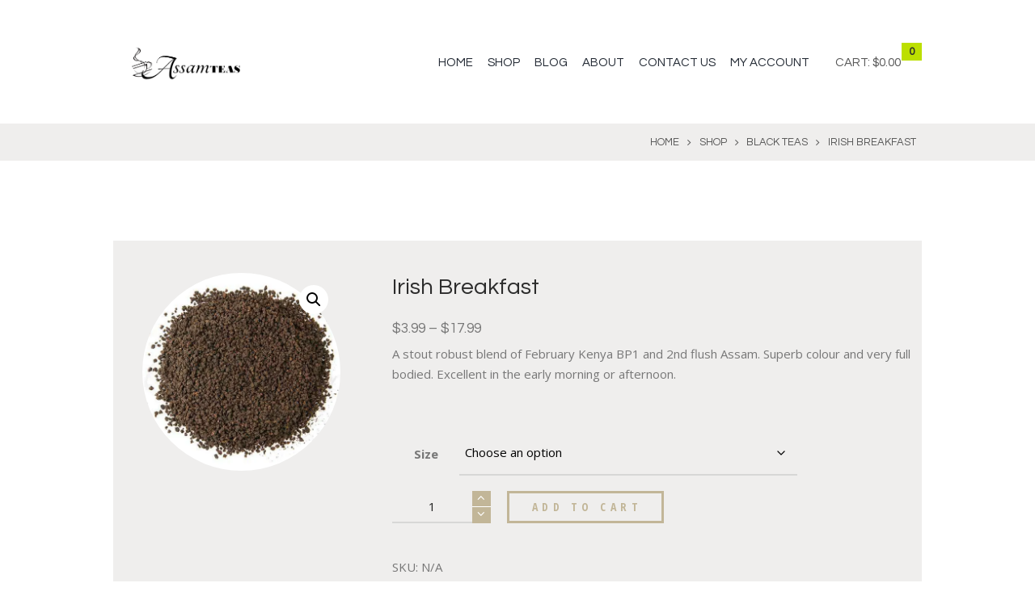

--- FILE ---
content_type: text/html; charset=UTF-8
request_url: https://www.assamteas.shop/product/irish-breakfast/
body_size: 24928
content:
<!DOCTYPE html>
<html lang="en-US" class="scheme_original">
<head>
	<title>Irish Breakfast &#8211; Assam Teas</title>
<meta name='robots' content='max-image-preview:large' />
	<style>img:is([sizes="auto" i], [sizes^="auto," i]) { contain-intrinsic-size: 3000px 1500px }</style>
	        <meta charset="UTF-8" />
        <meta name="viewport" content="width=device-width, initial-scale=1, maximum-scale=1">
        <meta name="format-detection" content="telephone=no">

        <link rel="profile" href="//gmpg.org/xfn/11" />
        <link rel="pingback" href="https://www.assamteas.shop/xmlrpc.php" />

        
<link rel='dns-prefetch' href='//p.sensfrx.ai' />
<link rel='dns-prefetch' href='//stats.wp.com' />
<link rel='dns-prefetch' href='//secure.gravatar.com' />
<link rel='dns-prefetch' href='//fonts.googleapis.com' />
<link rel='dns-prefetch' href='//v0.wordpress.com' />
<link rel='preconnect' href='//i0.wp.com' />
<link rel='preconnect' href='//c0.wp.com' />
<link rel="alternate" type="application/rss+xml" title="Assam Teas &raquo; Feed" href="https://www.assamteas.shop/feed/" />
<link rel="alternate" type="application/rss+xml" title="Assam Teas &raquo; Comments Feed" href="https://www.assamteas.shop/comments/feed/" />
<link rel="alternate" type="application/rss+xml" title="Assam Teas &raquo; Irish Breakfast Comments Feed" href="https://www.assamteas.shop/product/irish-breakfast/feed/" />
<meta property="og:image" content="https://i0.wp.com/www.assamteas.shop/wp-content/uploads/2018/06/Irish-Breakfast.jpg?fit=500%2C500&amp;ssl=1"/>

<link rel='stylesheet' id='vc_extensions_cqbundle_adminicon-css' href='https://www.assamteas.shop/wp-content/plugins/vc-extensions-bundle/css/admin_icon.css?ver=6.8.3' type='text/css' media='all' />
<link rel='stylesheet' id='prettyphoto-style-css' href='https://www.assamteas.shop/wp-content/themes/theleaf/fw/js/prettyphoto/css/prettyPhoto.css' type='text/css' media='all' />
<link rel='stylesheet' id='sbi_styles-css' href='https://www.assamteas.shop/wp-content/plugins/instagram-feed/css/sbi-styles.min.css?ver=6.10.0' type='text/css' media='all' />
<style id='wp-emoji-styles-inline-css' type='text/css'>

	img.wp-smiley, img.emoji {
		display: inline !important;
		border: none !important;
		box-shadow: none !important;
		height: 1em !important;
		width: 1em !important;
		margin: 0 0.07em !important;
		vertical-align: -0.1em !important;
		background: none !important;
		padding: 0 !important;
	}
</style>
<link rel='stylesheet' id='wp-block-library-css' href='https://c0.wp.com/c/6.8.3/wp-includes/css/dist/block-library/style.min.css' type='text/css' media='all' />
<style id='classic-theme-styles-inline-css' type='text/css'>
/*! This file is auto-generated */
.wp-block-button__link{color:#fff;background-color:#32373c;border-radius:9999px;box-shadow:none;text-decoration:none;padding:calc(.667em + 2px) calc(1.333em + 2px);font-size:1.125em}.wp-block-file__button{background:#32373c;color:#fff;text-decoration:none}
</style>
<link rel='stylesheet' id='mediaelement-css' href='https://c0.wp.com/c/6.8.3/wp-includes/js/mediaelement/mediaelementplayer-legacy.min.css' type='text/css' media='all' />
<link rel='stylesheet' id='wp-mediaelement-css' href='https://c0.wp.com/c/6.8.3/wp-includes/js/mediaelement/wp-mediaelement.min.css' type='text/css' media='all' />
<style id='jetpack-sharing-buttons-style-inline-css' type='text/css'>
.jetpack-sharing-buttons__services-list{display:flex;flex-direction:row;flex-wrap:wrap;gap:0;list-style-type:none;margin:5px;padding:0}.jetpack-sharing-buttons__services-list.has-small-icon-size{font-size:12px}.jetpack-sharing-buttons__services-list.has-normal-icon-size{font-size:16px}.jetpack-sharing-buttons__services-list.has-large-icon-size{font-size:24px}.jetpack-sharing-buttons__services-list.has-huge-icon-size{font-size:36px}@media print{.jetpack-sharing-buttons__services-list{display:none!important}}.editor-styles-wrapper .wp-block-jetpack-sharing-buttons{gap:0;padding-inline-start:0}ul.jetpack-sharing-buttons__services-list.has-background{padding:1.25em 2.375em}
</style>
<style id='global-styles-inline-css' type='text/css'>
:root{--wp--preset--aspect-ratio--square: 1;--wp--preset--aspect-ratio--4-3: 4/3;--wp--preset--aspect-ratio--3-4: 3/4;--wp--preset--aspect-ratio--3-2: 3/2;--wp--preset--aspect-ratio--2-3: 2/3;--wp--preset--aspect-ratio--16-9: 16/9;--wp--preset--aspect-ratio--9-16: 9/16;--wp--preset--color--black: #000000;--wp--preset--color--cyan-bluish-gray: #abb8c3;--wp--preset--color--white: #ffffff;--wp--preset--color--pale-pink: #f78da7;--wp--preset--color--vivid-red: #cf2e2e;--wp--preset--color--luminous-vivid-orange: #ff6900;--wp--preset--color--luminous-vivid-amber: #fcb900;--wp--preset--color--light-green-cyan: #7bdcb5;--wp--preset--color--vivid-green-cyan: #00d084;--wp--preset--color--pale-cyan-blue: #8ed1fc;--wp--preset--color--vivid-cyan-blue: #0693e3;--wp--preset--color--vivid-purple: #9b51e0;--wp--preset--gradient--vivid-cyan-blue-to-vivid-purple: linear-gradient(135deg,rgba(6,147,227,1) 0%,rgb(155,81,224) 100%);--wp--preset--gradient--light-green-cyan-to-vivid-green-cyan: linear-gradient(135deg,rgb(122,220,180) 0%,rgb(0,208,130) 100%);--wp--preset--gradient--luminous-vivid-amber-to-luminous-vivid-orange: linear-gradient(135deg,rgba(252,185,0,1) 0%,rgba(255,105,0,1) 100%);--wp--preset--gradient--luminous-vivid-orange-to-vivid-red: linear-gradient(135deg,rgba(255,105,0,1) 0%,rgb(207,46,46) 100%);--wp--preset--gradient--very-light-gray-to-cyan-bluish-gray: linear-gradient(135deg,rgb(238,238,238) 0%,rgb(169,184,195) 100%);--wp--preset--gradient--cool-to-warm-spectrum: linear-gradient(135deg,rgb(74,234,220) 0%,rgb(151,120,209) 20%,rgb(207,42,186) 40%,rgb(238,44,130) 60%,rgb(251,105,98) 80%,rgb(254,248,76) 100%);--wp--preset--gradient--blush-light-purple: linear-gradient(135deg,rgb(255,206,236) 0%,rgb(152,150,240) 100%);--wp--preset--gradient--blush-bordeaux: linear-gradient(135deg,rgb(254,205,165) 0%,rgb(254,45,45) 50%,rgb(107,0,62) 100%);--wp--preset--gradient--luminous-dusk: linear-gradient(135deg,rgb(255,203,112) 0%,rgb(199,81,192) 50%,rgb(65,88,208) 100%);--wp--preset--gradient--pale-ocean: linear-gradient(135deg,rgb(255,245,203) 0%,rgb(182,227,212) 50%,rgb(51,167,181) 100%);--wp--preset--gradient--electric-grass: linear-gradient(135deg,rgb(202,248,128) 0%,rgb(113,206,126) 100%);--wp--preset--gradient--midnight: linear-gradient(135deg,rgb(2,3,129) 0%,rgb(40,116,252) 100%);--wp--preset--font-size--small: 13px;--wp--preset--font-size--medium: 20px;--wp--preset--font-size--large: 36px;--wp--preset--font-size--x-large: 42px;--wp--preset--spacing--20: 0.44rem;--wp--preset--spacing--30: 0.67rem;--wp--preset--spacing--40: 1rem;--wp--preset--spacing--50: 1.5rem;--wp--preset--spacing--60: 2.25rem;--wp--preset--spacing--70: 3.38rem;--wp--preset--spacing--80: 5.06rem;--wp--preset--shadow--natural: 6px 6px 9px rgba(0, 0, 0, 0.2);--wp--preset--shadow--deep: 12px 12px 50px rgba(0, 0, 0, 0.4);--wp--preset--shadow--sharp: 6px 6px 0px rgba(0, 0, 0, 0.2);--wp--preset--shadow--outlined: 6px 6px 0px -3px rgba(255, 255, 255, 1), 6px 6px rgba(0, 0, 0, 1);--wp--preset--shadow--crisp: 6px 6px 0px rgba(0, 0, 0, 1);}:where(.is-layout-flex){gap: 0.5em;}:where(.is-layout-grid){gap: 0.5em;}body .is-layout-flex{display: flex;}.is-layout-flex{flex-wrap: wrap;align-items: center;}.is-layout-flex > :is(*, div){margin: 0;}body .is-layout-grid{display: grid;}.is-layout-grid > :is(*, div){margin: 0;}:where(.wp-block-columns.is-layout-flex){gap: 2em;}:where(.wp-block-columns.is-layout-grid){gap: 2em;}:where(.wp-block-post-template.is-layout-flex){gap: 1.25em;}:where(.wp-block-post-template.is-layout-grid){gap: 1.25em;}.has-black-color{color: var(--wp--preset--color--black) !important;}.has-cyan-bluish-gray-color{color: var(--wp--preset--color--cyan-bluish-gray) !important;}.has-white-color{color: var(--wp--preset--color--white) !important;}.has-pale-pink-color{color: var(--wp--preset--color--pale-pink) !important;}.has-vivid-red-color{color: var(--wp--preset--color--vivid-red) !important;}.has-luminous-vivid-orange-color{color: var(--wp--preset--color--luminous-vivid-orange) !important;}.has-luminous-vivid-amber-color{color: var(--wp--preset--color--luminous-vivid-amber) !important;}.has-light-green-cyan-color{color: var(--wp--preset--color--light-green-cyan) !important;}.has-vivid-green-cyan-color{color: var(--wp--preset--color--vivid-green-cyan) !important;}.has-pale-cyan-blue-color{color: var(--wp--preset--color--pale-cyan-blue) !important;}.has-vivid-cyan-blue-color{color: var(--wp--preset--color--vivid-cyan-blue) !important;}.has-vivid-purple-color{color: var(--wp--preset--color--vivid-purple) !important;}.has-black-background-color{background-color: var(--wp--preset--color--black) !important;}.has-cyan-bluish-gray-background-color{background-color: var(--wp--preset--color--cyan-bluish-gray) !important;}.has-white-background-color{background-color: var(--wp--preset--color--white) !important;}.has-pale-pink-background-color{background-color: var(--wp--preset--color--pale-pink) !important;}.has-vivid-red-background-color{background-color: var(--wp--preset--color--vivid-red) !important;}.has-luminous-vivid-orange-background-color{background-color: var(--wp--preset--color--luminous-vivid-orange) !important;}.has-luminous-vivid-amber-background-color{background-color: var(--wp--preset--color--luminous-vivid-amber) !important;}.has-light-green-cyan-background-color{background-color: var(--wp--preset--color--light-green-cyan) !important;}.has-vivid-green-cyan-background-color{background-color: var(--wp--preset--color--vivid-green-cyan) !important;}.has-pale-cyan-blue-background-color{background-color: var(--wp--preset--color--pale-cyan-blue) !important;}.has-vivid-cyan-blue-background-color{background-color: var(--wp--preset--color--vivid-cyan-blue) !important;}.has-vivid-purple-background-color{background-color: var(--wp--preset--color--vivid-purple) !important;}.has-black-border-color{border-color: var(--wp--preset--color--black) !important;}.has-cyan-bluish-gray-border-color{border-color: var(--wp--preset--color--cyan-bluish-gray) !important;}.has-white-border-color{border-color: var(--wp--preset--color--white) !important;}.has-pale-pink-border-color{border-color: var(--wp--preset--color--pale-pink) !important;}.has-vivid-red-border-color{border-color: var(--wp--preset--color--vivid-red) !important;}.has-luminous-vivid-orange-border-color{border-color: var(--wp--preset--color--luminous-vivid-orange) !important;}.has-luminous-vivid-amber-border-color{border-color: var(--wp--preset--color--luminous-vivid-amber) !important;}.has-light-green-cyan-border-color{border-color: var(--wp--preset--color--light-green-cyan) !important;}.has-vivid-green-cyan-border-color{border-color: var(--wp--preset--color--vivid-green-cyan) !important;}.has-pale-cyan-blue-border-color{border-color: var(--wp--preset--color--pale-cyan-blue) !important;}.has-vivid-cyan-blue-border-color{border-color: var(--wp--preset--color--vivid-cyan-blue) !important;}.has-vivid-purple-border-color{border-color: var(--wp--preset--color--vivid-purple) !important;}.has-vivid-cyan-blue-to-vivid-purple-gradient-background{background: var(--wp--preset--gradient--vivid-cyan-blue-to-vivid-purple) !important;}.has-light-green-cyan-to-vivid-green-cyan-gradient-background{background: var(--wp--preset--gradient--light-green-cyan-to-vivid-green-cyan) !important;}.has-luminous-vivid-amber-to-luminous-vivid-orange-gradient-background{background: var(--wp--preset--gradient--luminous-vivid-amber-to-luminous-vivid-orange) !important;}.has-luminous-vivid-orange-to-vivid-red-gradient-background{background: var(--wp--preset--gradient--luminous-vivid-orange-to-vivid-red) !important;}.has-very-light-gray-to-cyan-bluish-gray-gradient-background{background: var(--wp--preset--gradient--very-light-gray-to-cyan-bluish-gray) !important;}.has-cool-to-warm-spectrum-gradient-background{background: var(--wp--preset--gradient--cool-to-warm-spectrum) !important;}.has-blush-light-purple-gradient-background{background: var(--wp--preset--gradient--blush-light-purple) !important;}.has-blush-bordeaux-gradient-background{background: var(--wp--preset--gradient--blush-bordeaux) !important;}.has-luminous-dusk-gradient-background{background: var(--wp--preset--gradient--luminous-dusk) !important;}.has-pale-ocean-gradient-background{background: var(--wp--preset--gradient--pale-ocean) !important;}.has-electric-grass-gradient-background{background: var(--wp--preset--gradient--electric-grass) !important;}.has-midnight-gradient-background{background: var(--wp--preset--gradient--midnight) !important;}.has-small-font-size{font-size: var(--wp--preset--font-size--small) !important;}.has-medium-font-size{font-size: var(--wp--preset--font-size--medium) !important;}.has-large-font-size{font-size: var(--wp--preset--font-size--large) !important;}.has-x-large-font-size{font-size: var(--wp--preset--font-size--x-large) !important;}
:where(.wp-block-post-template.is-layout-flex){gap: 1.25em;}:where(.wp-block-post-template.is-layout-grid){gap: 1.25em;}
:where(.wp-block-columns.is-layout-flex){gap: 2em;}:where(.wp-block-columns.is-layout-grid){gap: 2em;}
:root :where(.wp-block-pullquote){font-size: 1.5em;line-height: 1.6;}
</style>
<link rel='stylesheet' id='contact-form-7-css' href='https://www.assamteas.shop/wp-content/plugins/contact-form-7/includes/css/styles.css?ver=6.1.4' type='text/css' media='all' />
<link rel='stylesheet' id='esg-plugin-settings-css' href='https://www.assamteas.shop/wp-content/plugins/essential-grid/public/assets/css/settings.css?ver=3.0.16' type='text/css' media='all' />
<link rel='stylesheet' id='tp-fontello-css' href='https://www.assamteas.shop/wp-content/plugins/essential-grid/public/assets/font/fontello/css/fontello.css?ver=3.0.16' type='text/css' media='all' />
<link rel='stylesheet' id='photoswipe-css' href='https://c0.wp.com/p/woocommerce/10.3.7/assets/css/photoswipe/photoswipe.min.css' type='text/css' media='all' />
<link rel='stylesheet' id='photoswipe-default-skin-css' href='https://c0.wp.com/p/woocommerce/10.3.7/assets/css/photoswipe/default-skin/default-skin.min.css' type='text/css' media='all' />
<link rel='stylesheet' id='woocommerce-layout-css' href='https://c0.wp.com/p/woocommerce/10.3.7/assets/css/woocommerce-layout.css' type='text/css' media='all' />
<style id='woocommerce-layout-inline-css' type='text/css'>

	.infinite-scroll .woocommerce-pagination {
		display: none;
	}
</style>
<link rel='stylesheet' id='woocommerce-smallscreen-css' href='https://c0.wp.com/p/woocommerce/10.3.7/assets/css/woocommerce-smallscreen.css' type='text/css' media='only screen and (max-width: 768px)' />
<link rel='stylesheet' id='woocommerce-general-css' href='https://c0.wp.com/p/woocommerce/10.3.7/assets/css/woocommerce.css' type='text/css' media='all' />
<style id='woocommerce-inline-inline-css' type='text/css'>
.woocommerce form .form-row .required { visibility: visible; }
</style>
<link rel='stylesheet' id='gateway-css' href='https://www.assamteas.shop/wp-content/plugins/woocommerce-paypal-payments/modules/ppcp-button/assets/css/gateway.css?ver=3.3.2' type='text/css' media='all' />
<link rel='stylesheet' id='brands-styles-css' href='https://c0.wp.com/p/woocommerce/10.3.7/assets/css/brands.css' type='text/css' media='all' />
<link rel='stylesheet' id='dgwt-wcas-style-css' href='https://www.assamteas.shop/wp-content/plugins/ajax-search-for-woocommerce/assets/css/style.min.css?ver=1.32.2' type='text/css' media='all' />
<link rel='stylesheet' id='theleaf-font-google-fonts-style-css' href='//fonts.googleapis.com/css?family=Questrial|Open+Sans+Condensed:700|Open+Sans:300,300italic,400,400italic,700,700italic|Satisfy&#038;subset=latin,latin-ext' type='text/css' media='all' />
<link rel='stylesheet' id='fontello-style-css' href='https://www.assamteas.shop/wp-content/themes/theleaf/css/fontello/css/fontello.css' type='text/css' media='all' />
<link rel='stylesheet' id='theleaf-main-style-css' href='https://www.assamteas.shop/wp-content/themes/theleaf/style.css' type='text/css' media='all' />
<link rel='stylesheet' id='theleaf-animation-style-css' href='https://www.assamteas.shop/wp-content/themes/theleaf/fw/css/core.animation.css' type='text/css' media='all' />
<link rel='stylesheet' id='theleaf-shortcodes-style-css' href='https://www.assamteas.shop/wp-content/plugins/trx_utils/shortcodes/theme.shortcodes.css' type='text/css' media='all' />
<link rel='stylesheet' id='theleaf-plugin-contact-form-7-style-css' href='https://www.assamteas.shop/wp-content/themes/theleaf/css/plugin.contact-form-7.css' type='text/css' media='all' />
<link rel='stylesheet' id='theleaf-plugin-woocommerce-style-css' href='https://www.assamteas.shop/wp-content/themes/theleaf/css/plugin.woocommerce.css' type='text/css' media='all' />
<link rel='stylesheet' id='theleaf-skin-style-css' href='https://www.assamteas.shop/wp-content/themes/theleaf/skins/theleaf/skin.css' type='text/css' media='all' />
<link rel='stylesheet' id='theleaf-custom-style-css' href='https://www.assamteas.shop/wp-content/themes/theleaf/fw/css/custom-style.css' type='text/css' media='all' />
<style id='theleaf-custom-style-inline-css' type='text/css'>
 #page_preloader{background-color:#ffffff}.preloader_wrap>div{background-color:#c2b698} .contacts_wrap .logo img{height:30px}
</style>
<link rel='stylesheet' id='theleaf-responsive-style-css' href='https://www.assamteas.shop/wp-content/themes/theleaf/css/responsive.css' type='text/css' media='all' />
<link rel='stylesheet' id='theleaf-skin-responsive-style-css' href='https://www.assamteas.shop/wp-content/themes/theleaf/skins/theleaf/skin.responsive.css' type='text/css' media='all' />
<link rel='stylesheet' id='wpgdprc-front-css-css' href='https://www.assamteas.shop/wp-content/plugins/wp-gdpr-compliance/Assets/css/front.css?ver=1761843502' type='text/css' media='all' />
<style id='wpgdprc-front-css-inline-css' type='text/css'>
:root{--wp-gdpr--bar--background-color: #000000;--wp-gdpr--bar--color: #ffffff;--wp-gdpr--button--background-color: #000000;--wp-gdpr--button--background-color--darken: #000000;--wp-gdpr--button--color: #ffffff;}
</style>


<script type="text/javascript" src="https://www.assamteas.shop/wp-content/plugins/revslider/public/assets/js/rbtools.min.js?ver=6.5.18" async id="tp-tools-js"></script>
<script type="text/javascript" src="https://www.assamteas.shop/wp-content/plugins/revslider/public/assets/js/rs6.min.js?ver=6.5.25" async id="revmin-js"></script>


















<link rel="https://api.w.org/" href="https://www.assamteas.shop/wp-json/" /><link rel="alternate" title="JSON" type="application/json" href="https://www.assamteas.shop/wp-json/wp/v2/product/1251" /><link rel="EditURI" type="application/rsd+xml" title="RSD" href="https://www.assamteas.shop/xmlrpc.php?rsd" />
<meta name="generator" content="WordPress 6.8.3" />
<meta name="generator" content="WooCommerce 10.3.7" />
<link rel="canonical" href="https://www.assamteas.shop/product/irish-breakfast/" />
<link rel="alternate" title="oEmbed (JSON)" type="application/json+oembed" href="https://www.assamteas.shop/wp-json/oembed/1.0/embed?url=https%3A%2F%2Fwww.assamteas.shop%2Fproduct%2Firish-breakfast%2F" />
<link rel="alternate" title="oEmbed (XML)" type="text/xml+oembed" href="https://www.assamteas.shop/wp-json/oembed/1.0/embed?url=https%3A%2F%2Fwww.assamteas.shop%2Fproduct%2Firish-breakfast%2F&#038;format=xml" />
<input type="hidden" id="sensfrx_admin_custom_nonce" name="sensfrx_admin_custom_nonce" value="f4bfcf287a" /><input type="hidden" name="_wp_http_referer" value="/product/irish-breakfast/" /><input type="hidden" id="sensfrx_custom_nonce" name="sensfrx_custom_nonce" value="3f3da5333e" /><input type="hidden" name="_wp_http_referer" value="/product/irish-breakfast/" />	<style>img#wpstats{display:none}</style>
				<style>
			.dgwt-wcas-ico-magnifier,.dgwt-wcas-ico-magnifier-handler{max-width:20px}.dgwt-wcas-search-wrapp{max-width:600px}		</style>
			<noscript><style>.woocommerce-product-gallery{ opacity: 1 !important; }</style></noscript>
	<meta name="generator" content="Powered by WPBakery Page Builder - drag and drop page builder for WordPress."/>
<meta name="generator" content="Powered by Slider Revolution 6.5.25 - responsive, Mobile-Friendly Slider Plugin for WordPress with comfortable drag and drop interface." />

<!-- Jetpack Open Graph Tags -->
<meta property="og:type" content="article" />
<meta property="og:title" content="Irish Breakfast" />
<meta property="og:url" content="https://www.assamteas.shop/product/irish-breakfast/" />
<meta property="og:description" content="A stout robust blend of February Kenya BP1 and 2nd flush Assam. Superb colour and very full bodied. Excellent in the early morning or afternoon." />
<meta property="article:published_time" content="2018-06-15T00:37:14+00:00" />
<meta property="article:modified_time" content="2024-11-05T03:45:48+00:00" />
<meta property="og:site_name" content="Assam Teas" />
<meta property="og:image" content="https://i0.wp.com/www.assamteas.shop/wp-content/uploads/2018/06/Irish-Breakfast.jpg?fit=500%2C500&#038;ssl=1" />
<meta property="og:image:width" content="500" />
<meta property="og:image:height" content="500" />
<meta property="og:image:alt" content="" />
<meta property="og:locale" content="en_US" />
<meta name="twitter:text:title" content="Irish Breakfast" />
<meta name="twitter:image" content="https://i0.wp.com/www.assamteas.shop/wp-content/uploads/2018/06/Irish-Breakfast.jpg?fit=500%2C500&#038;ssl=1&#038;w=640" />
<meta name="twitter:card" content="summary_large_image" />

<!-- End Jetpack Open Graph Tags -->
<link rel="icon" href="https://i0.wp.com/www.assamteas.shop/wp-content/uploads/2018/03/cropped-TEACUP.png?fit=32%2C32&#038;ssl=1" sizes="32x32" />
<link rel="icon" href="https://i0.wp.com/www.assamteas.shop/wp-content/uploads/2018/03/cropped-TEACUP.png?fit=192%2C192&#038;ssl=1" sizes="192x192" />
<link rel="apple-touch-icon" href="https://i0.wp.com/www.assamteas.shop/wp-content/uploads/2018/03/cropped-TEACUP.png?fit=180%2C180&#038;ssl=1" />
<meta name="msapplication-TileImage" content="https://i0.wp.com/www.assamteas.shop/wp-content/uploads/2018/03/cropped-TEACUP.png?fit=270%2C270&#038;ssl=1" />

<noscript><style> .wpb_animate_when_almost_visible { opacity: 1; }</style></noscript></head>

<body class="wp-singular product-template-default single single-product postid-1251 wp-theme-theleaf theme-theleaf ua_chrome woocommerce woocommerce-page woocommerce-no-js theleaf_body body_style_wide body_filled theme_skin_theleaf article_style_stretch layout_single-standard template_single-standard top-style-header_6 scheme_original top_panel_show top_panel_above sidebar_hide sidebar_outer_hide preloader wpb-js-composer js-comp-ver-8.7.2 vc_responsive">
	<div id="page_preloader"><div class="preloader_wrap preloader_circle"><div class="preloader_circ1"></div><div class="preloader_circ2"></div><div class="preloader_circ3"></div><div class="preloader_circ4"></div></div></div><a id="toc_home" class="sc_anchor" title="Home" data-description="&lt;i&gt;Return to Home&lt;/i&gt; - &lt;br&gt;navigate to home page of the site" data-icon="icon-home" data-url="https://www.assamteas.shop/" data-separator="yes"></a><a id="toc_top" class="sc_anchor" title="To Top" data-description="&lt;i&gt;Back to top&lt;/i&gt; - &lt;br&gt;scroll to top of the page" data-icon="icon-double-up" data-url="" data-separator="yes"></a>
	
	
	
	<div class="body_wrap">

		
		<div class="page_wrap">

			
		<div class="top_panel_fixed_wrap"></div>

		<header class="top_panel_wrap top_panel_style_6 scheme_original">
			<div class="top_panel_wrap_inner top_panel_inner_style_6 top_panel_position_above">

			<div class="top_panel_middle" >
				<div class="content_wrap">
					<div class="contact_logo">
								<div class="logo">
			<a href="https://www.assamteas.shop/"><img src="http://www.assamteas.shop/wp-content/uploads/2018/03/LONGLOGO2.png" class="logo_main" alt="LONGLOGO2" width="652" height="202"><img src="http://www.assamteas.shop/wp-content/uploads/2018/03/LONGLOGO2.png" class="logo_fixed" alt="LONGLOGO2" width="652" height="202"><div class="logo-full"></div></a>
		</div>
							</div>
					<div class="menu_main_wrap">
						<nav class="menu_main_nav_area">
							<ul id="menu_main" class="menu_main_nav"><li id="menu-item-1152" class="menu-item menu-item-type-post_type menu-item-object-page menu-item-home menu-item-1152"><a href="https://www.assamteas.shop/">Home</a></li>
<li id="menu-item-23" class="menu-item menu-item-type-custom menu-item-object-custom menu-item-has-children menu-item-23"><a href="#">SHOP</a>
<ul class="sub-menu">
	<li id="menu-item-29" class="menu-item menu-item-type-post_type menu-item-object-page current_page_parent menu-item-29"><a href="https://www.assamteas.shop/shop/">Shop</a></li>
	<li id="menu-item-33" class="menu-item menu-item-type-post_type menu-item-object-page menu-item-33"><a href="https://www.assamteas.shop/cart/">Cart</a></li>
	<li id="menu-item-32" class="menu-item menu-item-type-post_type menu-item-object-page menu-item-32"><a href="https://www.assamteas.shop/checkout/">Checkout</a></li>
</ul>
</li>
<li id="menu-item-292" class="menu-item menu-item-type-taxonomy menu-item-object-category menu-item-292"><a href="https://www.assamteas.shop/category/blog/">BLOG</a></li>
<li id="menu-item-428" class="menu-item menu-item-type-post_type menu-item-object-page menu-item-428"><a href="https://www.assamteas.shop/about-us/">ABOUT</a></li>
<li id="menu-item-257" class="menu-item menu-item-type-post_type menu-item-object-page menu-item-257"><a href="https://www.assamteas.shop/contacts/">CONTACT US</a></li>
<li id="menu-item-1186" class="menu-item menu-item-type-post_type menu-item-object-page menu-item-1186"><a href="https://www.assamteas.shop/my-account/">My Account</a></li>
</ul>						</nav>
													<div class="menu_main_cart top_panel_icon">
								
	<span class="contact_label contact_cart_label">Cart:</span>
	<span class="contact_cart_totals">
		<span class="cart_items">
            0
        </span>
		<span class="cart_summa">
            <a href="#" class="top_panel_cart_button" data-items="0" data-summa="&#036;0.00">
                &#36;0.00            </a>
        </span>
	</span>
<ul class="widget_area sidebar_cart sidebar"><li>
	<div class="widget woocommerce widget_shopping_cart"><div class="hide_cart_widget_if_empty"><div class="widget_shopping_cart_content"></div></div></div></li></ul>							</div>
												</div>
				</div>
			</div>

			</div>
		</header>

			<div class="header_mobile">
		<div class="content_wrap">
			<div class="menu_button icon-menu"></div>
					<div class="logo">
			<a href="https://www.assamteas.shop/"><img src="http://www.assamteas.shop/wp-content/uploads/2018/03/LONGLOGO2.png" class="logo_main" alt="LONGLOGO2" width="652" height="202"><div class="logo-full"></div></a>
		</div>
							<div class="menu_main_cart top_panel_icon">
						
	<span class="contact_label contact_cart_label">Cart:</span>
	<span class="contact_cart_totals">
		<span class="cart_items">
            0
        </span>
		<span class="cart_summa">
            <a href="#" class="top_panel_cart_button" data-items="0" data-summa="&#036;0.00">
                &#36;0.00            </a>
        </span>
	</span>
<ul class="widget_area sidebar_cart sidebar"><li>
	<div class="widget woocommerce widget_shopping_cart"><div class="hide_cart_widget_if_empty"><div class="widget_shopping_cart_content"></div></div></div></li></ul>					</div>
							</div>
		<div class="side_wrap">
			<div class="close">Close</div>
			<div class="panel_top">
				<nav class="menu_main_nav_area">
					<ul id="menu_mobile" class="menu_main_nav"><li class="menu-item menu-item-type-post_type menu-item-object-page menu-item-home menu-item-1152"><a href="https://www.assamteas.shop/">Home</a></li>
<li class="menu-item menu-item-type-custom menu-item-object-custom menu-item-has-children menu-item-23"><a href="#">SHOP</a>
<ul class="sub-menu">
	<li class="menu-item menu-item-type-post_type menu-item-object-page current_page_parent menu-item-29"><a href="https://www.assamteas.shop/shop/">Shop</a></li>
	<li class="menu-item menu-item-type-post_type menu-item-object-page menu-item-33"><a href="https://www.assamteas.shop/cart/">Cart</a></li>
	<li class="menu-item menu-item-type-post_type menu-item-object-page menu-item-32"><a href="https://www.assamteas.shop/checkout/">Checkout</a></li>
</ul>
</li>
<li class="menu-item menu-item-type-taxonomy menu-item-object-category menu-item-292"><a href="https://www.assamteas.shop/category/blog/">BLOG</a></li>
<li class="menu-item menu-item-type-post_type menu-item-object-page menu-item-428"><a href="https://www.assamteas.shop/about-us/">ABOUT</a></li>
<li class="menu-item menu-item-type-post_type menu-item-object-page menu-item-257"><a href="https://www.assamteas.shop/contacts/">CONTACT US</a></li>
<li class="menu-item menu-item-type-post_type menu-item-object-page menu-item-1186"><a href="https://www.assamteas.shop/my-account/">My Account</a></li>
</ul>				</nav>
							</div>
			
			
			<div class="panel_bottom">
							</div>
		</div>
		<div class="mask"></div>
	</div>

				<div class="top_panel_title top_panel_style_6  breadcrumbs_present scheme_original">
					<div class="top_panel_title_inner top_panel_inner_style_6  breadcrumbs_present_inner">
						<div class="content_wrap">
							<div class="breadcrumbs"><a class="breadcrumbs_item home" href="https://www.assamteas.shop/">Home</a><span class="breadcrumbs_delimiter"></span><a class="breadcrumbs_item all" href="https://www.assamteas.shop/shop/">Shop</a><span class="breadcrumbs_delimiter"></span><a class="breadcrumbs_item cat_post" href="https://www.assamteas.shop/product-category/black/">Black Teas</a><span class="breadcrumbs_delimiter"></span><span class="breadcrumbs_item current">Irish Breakfast</span></div>						</div>
					</div>
				</div>
				
			<div class="page_content_wrap page_paddings_yes">

				
<div class="content_wrap">
<div class="content">
				<article class="post_item post_item_single post_item_product">
			<nav class="woocommerce-breadcrumb" aria-label="Breadcrumb"><a href="https://www.assamteas.shop">Home</a>&nbsp;&#47;&nbsp;<a href="https://www.assamteas.shop/product-category/black/">Black Teas</a>&nbsp;&#47;&nbsp;<a href="https://www.assamteas.shop/product-category/black/english-favourites/">English Favourites</a>&nbsp;&#47;&nbsp;Irish Breakfast</nav>
					
			<div class="woocommerce-notices-wrapper"></div><div id="product-1251" class="product type-product post-1251 status-publish first instock product_cat-black product_cat-english-favourites product_cat-tealight-assam has-post-thumbnail taxable shipping-taxable purchasable product-type-variable">

	<div class="woocommerce-product-summary"><div class="woocommerce-product-gallery woocommerce-product-gallery--with-images woocommerce-product-gallery--columns-4 images" data-columns="4" style="opacity: 0; transition: opacity .25s ease-in-out;">
	<div class="woocommerce-product-gallery__wrapper">
		<div data-thumb="https://i0.wp.com/www.assamteas.shop/wp-content/uploads/2018/06/Irish-Breakfast.jpg?resize=100%2C100&#038;ssl=1" data-thumb-alt="Irish Breakfast" data-thumb-srcset="https://i0.wp.com/www.assamteas.shop/wp-content/uploads/2018/06/Irish-Breakfast.jpg?w=500&amp;ssl=1 500w, https://i0.wp.com/www.assamteas.shop/wp-content/uploads/2018/06/Irish-Breakfast.jpg?resize=150%2C150&amp;ssl=1 150w, https://i0.wp.com/www.assamteas.shop/wp-content/uploads/2018/06/Irish-Breakfast.jpg?resize=300%2C300&amp;ssl=1 300w, https://i0.wp.com/www.assamteas.shop/wp-content/uploads/2018/06/Irish-Breakfast.jpg?resize=100%2C100&amp;ssl=1 100w"  data-thumb-sizes="(max-width: 100px) 100vw, 100px" class="woocommerce-product-gallery__image"><a href="https://i0.wp.com/www.assamteas.shop/wp-content/uploads/2018/06/Irish-Breakfast.jpg?fit=500%2C500&#038;ssl=1"><img width="500" height="500" src="https://i0.wp.com/www.assamteas.shop/wp-content/uploads/2018/06/Irish-Breakfast.jpg?fit=500%2C500&amp;ssl=1" class="wp-post-image" alt="Irish Breakfast" data-caption="" data-src="https://i0.wp.com/www.assamteas.shop/wp-content/uploads/2018/06/Irish-Breakfast.jpg?fit=500%2C500&#038;ssl=1" data-large_image="https://i0.wp.com/www.assamteas.shop/wp-content/uploads/2018/06/Irish-Breakfast.jpg?fit=500%2C500&#038;ssl=1" data-large_image_width="500" data-large_image_height="500" decoding="async" fetchpriority="high" srcset="https://i0.wp.com/www.assamteas.shop/wp-content/uploads/2018/06/Irish-Breakfast.jpg?w=500&amp;ssl=1 500w, https://i0.wp.com/www.assamteas.shop/wp-content/uploads/2018/06/Irish-Breakfast.jpg?resize=150%2C150&amp;ssl=1 150w, https://i0.wp.com/www.assamteas.shop/wp-content/uploads/2018/06/Irish-Breakfast.jpg?resize=300%2C300&amp;ssl=1 300w, https://i0.wp.com/www.assamteas.shop/wp-content/uploads/2018/06/Irish-Breakfast.jpg?resize=100%2C100&amp;ssl=1 100w" sizes="(max-width: 500px) 100vw, 500px" /></a></div>	</div>
</div>

	<div class="summary entry-summary">
		<h1 class="product_title entry-title">Irish Breakfast</h1><p class="price"><span class="woocommerce-Price-amount amount" aria-hidden="true"><bdi><span class="woocommerce-Price-currencySymbol">&#36;</span>3.99</bdi></span> <span aria-hidden="true">&ndash;</span> <span class="woocommerce-Price-amount amount" aria-hidden="true"><bdi><span class="woocommerce-Price-currencySymbol">&#36;</span>17.99</bdi></span><span class="screen-reader-text">Price range: &#36;3.99 through &#36;17.99</span></p>
        <div itemprop="description">
            <p>A stout robust blend of February Kenya BP1 and 2nd flush Assam. Superb colour and very full bodied. Excellent in the early morning or afternoon.</p>
        </div>
    
<form class="variations_form cart" action="https://www.assamteas.shop/product/irish-breakfast/" method="post" enctype='multipart/form-data' data-product_id="1251" data-product_variations="[{&quot;attributes&quot;:{&quot;attribute_size&quot;:&quot;Sample (10-12 cups)&quot;},&quot;availability_html&quot;:&quot;&quot;,&quot;backorders_allowed&quot;:false,&quot;dimensions&quot;:{&quot;length&quot;:&quot;&quot;,&quot;width&quot;:&quot;&quot;,&quot;height&quot;:&quot;&quot;},&quot;dimensions_html&quot;:&quot;N\/A&quot;,&quot;display_price&quot;:3.99,&quot;display_regular_price&quot;:3.99,&quot;image&quot;:{&quot;title&quot;:&quot;Irish Breakfast&quot;,&quot;caption&quot;:&quot;&quot;,&quot;url&quot;:&quot;https:\/\/www.assamteas.shop\/wp-content\/uploads\/2018\/06\/Irish-Breakfast.jpg&quot;,&quot;alt&quot;:&quot;Irish Breakfast&quot;,&quot;src&quot;:&quot;https:\/\/i0.wp.com\/www.assamteas.shop\/wp-content\/uploads\/2018\/06\/Irish-Breakfast.jpg?fit=500%2C500&amp;ssl=1&quot;,&quot;srcset&quot;:&quot;https:\/\/i0.wp.com\/www.assamteas.shop\/wp-content\/uploads\/2018\/06\/Irish-Breakfast.jpg?w=500&amp;ssl=1 500w, https:\/\/i0.wp.com\/www.assamteas.shop\/wp-content\/uploads\/2018\/06\/Irish-Breakfast.jpg?resize=150%2C150&amp;ssl=1 150w, https:\/\/i0.wp.com\/www.assamteas.shop\/wp-content\/uploads\/2018\/06\/Irish-Breakfast.jpg?resize=300%2C300&amp;ssl=1 300w, https:\/\/i0.wp.com\/www.assamteas.shop\/wp-content\/uploads\/2018\/06\/Irish-Breakfast.jpg?resize=100%2C100&amp;ssl=1 100w&quot;,&quot;sizes&quot;:&quot;(max-width: 500px) 100vw, 500px&quot;,&quot;full_src&quot;:&quot;https:\/\/i0.wp.com\/www.assamteas.shop\/wp-content\/uploads\/2018\/06\/Irish-Breakfast.jpg?fit=500%2C500&amp;ssl=1&quot;,&quot;full_src_w&quot;:500,&quot;full_src_h&quot;:500,&quot;gallery_thumbnail_src&quot;:&quot;https:\/\/i0.wp.com\/www.assamteas.shop\/wp-content\/uploads\/2018\/06\/Irish-Breakfast.jpg?resize=100%2C100&amp;ssl=1&quot;,&quot;gallery_thumbnail_src_w&quot;:100,&quot;gallery_thumbnail_src_h&quot;:100,&quot;thumb_src&quot;:&quot;https:\/\/i0.wp.com\/www.assamteas.shop\/wp-content\/uploads\/2018\/06\/Irish-Breakfast.jpg?resize=300%2C300&amp;ssl=1&quot;,&quot;thumb_src_w&quot;:300,&quot;thumb_src_h&quot;:300,&quot;src_w&quot;:500,&quot;src_h&quot;:500},&quot;image_id&quot;:1260,&quot;is_downloadable&quot;:false,&quot;is_in_stock&quot;:true,&quot;is_purchasable&quot;:true,&quot;is_sold_individually&quot;:&quot;no&quot;,&quot;is_virtual&quot;:false,&quot;max_qty&quot;:&quot;&quot;,&quot;min_qty&quot;:1,&quot;price_html&quot;:&quot;&lt;span class=\&quot;price\&quot;&gt;&lt;span class=\&quot;woocommerce-Price-amount amount\&quot;&gt;&lt;bdi&gt;&lt;span class=\&quot;woocommerce-Price-currencySymbol\&quot;&gt;&amp;#36;&lt;\/span&gt;3.99&lt;\/bdi&gt;&lt;\/span&gt;&lt;\/span&gt;&quot;,&quot;sku&quot;:&quot;MTEF01125201&quot;,&quot;variation_description&quot;:&quot;&quot;,&quot;variation_id&quot;:1252,&quot;variation_is_active&quot;:true,&quot;variation_is_visible&quot;:true,&quot;weight&quot;:&quot;&quot;,&quot;weight_html&quot;:&quot;N\/A&quot;},{&quot;attributes&quot;:{&quot;attribute_size&quot;:&quot;3-oz bag (30-35 cups)&quot;},&quot;availability_html&quot;:&quot;&quot;,&quot;backorders_allowed&quot;:false,&quot;dimensions&quot;:{&quot;length&quot;:&quot;&quot;,&quot;width&quot;:&quot;&quot;,&quot;height&quot;:&quot;&quot;},&quot;dimensions_html&quot;:&quot;N\/A&quot;,&quot;display_price&quot;:9.99,&quot;display_regular_price&quot;:9.99,&quot;image&quot;:{&quot;title&quot;:&quot;Irish Breakfast&quot;,&quot;caption&quot;:&quot;&quot;,&quot;url&quot;:&quot;https:\/\/www.assamteas.shop\/wp-content\/uploads\/2018\/06\/Irish-Breakfast.jpg&quot;,&quot;alt&quot;:&quot;Irish Breakfast&quot;,&quot;src&quot;:&quot;https:\/\/i0.wp.com\/www.assamteas.shop\/wp-content\/uploads\/2018\/06\/Irish-Breakfast.jpg?fit=500%2C500&amp;ssl=1&quot;,&quot;srcset&quot;:&quot;https:\/\/i0.wp.com\/www.assamteas.shop\/wp-content\/uploads\/2018\/06\/Irish-Breakfast.jpg?w=500&amp;ssl=1 500w, https:\/\/i0.wp.com\/www.assamteas.shop\/wp-content\/uploads\/2018\/06\/Irish-Breakfast.jpg?resize=150%2C150&amp;ssl=1 150w, https:\/\/i0.wp.com\/www.assamteas.shop\/wp-content\/uploads\/2018\/06\/Irish-Breakfast.jpg?resize=300%2C300&amp;ssl=1 300w, https:\/\/i0.wp.com\/www.assamteas.shop\/wp-content\/uploads\/2018\/06\/Irish-Breakfast.jpg?resize=100%2C100&amp;ssl=1 100w&quot;,&quot;sizes&quot;:&quot;(max-width: 500px) 100vw, 500px&quot;,&quot;full_src&quot;:&quot;https:\/\/i0.wp.com\/www.assamteas.shop\/wp-content\/uploads\/2018\/06\/Irish-Breakfast.jpg?fit=500%2C500&amp;ssl=1&quot;,&quot;full_src_w&quot;:500,&quot;full_src_h&quot;:500,&quot;gallery_thumbnail_src&quot;:&quot;https:\/\/i0.wp.com\/www.assamteas.shop\/wp-content\/uploads\/2018\/06\/Irish-Breakfast.jpg?resize=100%2C100&amp;ssl=1&quot;,&quot;gallery_thumbnail_src_w&quot;:100,&quot;gallery_thumbnail_src_h&quot;:100,&quot;thumb_src&quot;:&quot;https:\/\/i0.wp.com\/www.assamteas.shop\/wp-content\/uploads\/2018\/06\/Irish-Breakfast.jpg?resize=300%2C300&amp;ssl=1&quot;,&quot;thumb_src_w&quot;:300,&quot;thumb_src_h&quot;:300,&quot;src_w&quot;:500,&quot;src_h&quot;:500},&quot;image_id&quot;:1260,&quot;is_downloadable&quot;:false,&quot;is_in_stock&quot;:true,&quot;is_purchasable&quot;:true,&quot;is_sold_individually&quot;:&quot;no&quot;,&quot;is_virtual&quot;:false,&quot;max_qty&quot;:&quot;&quot;,&quot;min_qty&quot;:1,&quot;price_html&quot;:&quot;&lt;span class=\&quot;price\&quot;&gt;&lt;span class=\&quot;woocommerce-Price-amount amount\&quot;&gt;&lt;bdi&gt;&lt;span class=\&quot;woocommerce-Price-currencySymbol\&quot;&gt;&amp;#36;&lt;\/span&gt;9.99&lt;\/bdi&gt;&lt;\/span&gt;&lt;\/span&gt;&quot;,&quot;sku&quot;:&quot;MTEF03125301&quot;,&quot;variation_description&quot;:&quot;&quot;,&quot;variation_id&quot;:1253,&quot;variation_is_active&quot;:true,&quot;variation_is_visible&quot;:true,&quot;weight&quot;:&quot;&quot;,&quot;weight_html&quot;:&quot;N\/A&quot;},{&quot;attributes&quot;:{&quot;attribute_size&quot;:&quot;6-oz bag (60-70 cups)&quot;},&quot;availability_html&quot;:&quot;&quot;,&quot;backorders_allowed&quot;:false,&quot;dimensions&quot;:{&quot;length&quot;:&quot;&quot;,&quot;width&quot;:&quot;&quot;,&quot;height&quot;:&quot;&quot;},&quot;dimensions_html&quot;:&quot;N\/A&quot;,&quot;display_price&quot;:17.99,&quot;display_regular_price&quot;:17.99,&quot;image&quot;:{&quot;title&quot;:&quot;Irish Breakfast&quot;,&quot;caption&quot;:&quot;&quot;,&quot;url&quot;:&quot;https:\/\/www.assamteas.shop\/wp-content\/uploads\/2018\/06\/Irish-Breakfast.jpg&quot;,&quot;alt&quot;:&quot;Irish Breakfast&quot;,&quot;src&quot;:&quot;https:\/\/i0.wp.com\/www.assamteas.shop\/wp-content\/uploads\/2018\/06\/Irish-Breakfast.jpg?fit=500%2C500&amp;ssl=1&quot;,&quot;srcset&quot;:&quot;https:\/\/i0.wp.com\/www.assamteas.shop\/wp-content\/uploads\/2018\/06\/Irish-Breakfast.jpg?w=500&amp;ssl=1 500w, https:\/\/i0.wp.com\/www.assamteas.shop\/wp-content\/uploads\/2018\/06\/Irish-Breakfast.jpg?resize=150%2C150&amp;ssl=1 150w, https:\/\/i0.wp.com\/www.assamteas.shop\/wp-content\/uploads\/2018\/06\/Irish-Breakfast.jpg?resize=300%2C300&amp;ssl=1 300w, https:\/\/i0.wp.com\/www.assamteas.shop\/wp-content\/uploads\/2018\/06\/Irish-Breakfast.jpg?resize=100%2C100&amp;ssl=1 100w&quot;,&quot;sizes&quot;:&quot;(max-width: 500px) 100vw, 500px&quot;,&quot;full_src&quot;:&quot;https:\/\/i0.wp.com\/www.assamteas.shop\/wp-content\/uploads\/2018\/06\/Irish-Breakfast.jpg?fit=500%2C500&amp;ssl=1&quot;,&quot;full_src_w&quot;:500,&quot;full_src_h&quot;:500,&quot;gallery_thumbnail_src&quot;:&quot;https:\/\/i0.wp.com\/www.assamteas.shop\/wp-content\/uploads\/2018\/06\/Irish-Breakfast.jpg?resize=100%2C100&amp;ssl=1&quot;,&quot;gallery_thumbnail_src_w&quot;:100,&quot;gallery_thumbnail_src_h&quot;:100,&quot;thumb_src&quot;:&quot;https:\/\/i0.wp.com\/www.assamteas.shop\/wp-content\/uploads\/2018\/06\/Irish-Breakfast.jpg?resize=300%2C300&amp;ssl=1&quot;,&quot;thumb_src_w&quot;:300,&quot;thumb_src_h&quot;:300,&quot;src_w&quot;:500,&quot;src_h&quot;:500},&quot;image_id&quot;:1260,&quot;is_downloadable&quot;:false,&quot;is_in_stock&quot;:true,&quot;is_purchasable&quot;:true,&quot;is_sold_individually&quot;:&quot;no&quot;,&quot;is_virtual&quot;:false,&quot;max_qty&quot;:&quot;&quot;,&quot;min_qty&quot;:1,&quot;price_html&quot;:&quot;&lt;span class=\&quot;price\&quot;&gt;&lt;span class=\&quot;woocommerce-Price-amount amount\&quot;&gt;&lt;bdi&gt;&lt;span class=\&quot;woocommerce-Price-currencySymbol\&quot;&gt;&amp;#36;&lt;\/span&gt;17.99&lt;\/bdi&gt;&lt;\/span&gt;&lt;\/span&gt;&quot;,&quot;sku&quot;:&quot;MTEF06125401&quot;,&quot;variation_description&quot;:&quot;&quot;,&quot;variation_id&quot;:1254,&quot;variation_is_active&quot;:true,&quot;variation_is_visible&quot;:true,&quot;weight&quot;:&quot;&quot;,&quot;weight_html&quot;:&quot;N\/A&quot;},{&quot;attributes&quot;:{&quot;attribute_size&quot;:&quot;Teabags (50)&quot;},&quot;availability_html&quot;:&quot;&quot;,&quot;backorders_allowed&quot;:false,&quot;dimensions&quot;:{&quot;length&quot;:&quot;&quot;,&quot;width&quot;:&quot;&quot;,&quot;height&quot;:&quot;&quot;},&quot;dimensions_html&quot;:&quot;N\/A&quot;,&quot;display_price&quot;:12.99,&quot;display_regular_price&quot;:12.99,&quot;image&quot;:{&quot;title&quot;:&quot;Irish Breakfast&quot;,&quot;caption&quot;:&quot;&quot;,&quot;url&quot;:&quot;https:\/\/www.assamteas.shop\/wp-content\/uploads\/2018\/06\/Irish-Breakfast.jpg&quot;,&quot;alt&quot;:&quot;Irish Breakfast&quot;,&quot;src&quot;:&quot;https:\/\/i0.wp.com\/www.assamteas.shop\/wp-content\/uploads\/2018\/06\/Irish-Breakfast.jpg?fit=500%2C500&amp;ssl=1&quot;,&quot;srcset&quot;:&quot;https:\/\/i0.wp.com\/www.assamteas.shop\/wp-content\/uploads\/2018\/06\/Irish-Breakfast.jpg?w=500&amp;ssl=1 500w, https:\/\/i0.wp.com\/www.assamteas.shop\/wp-content\/uploads\/2018\/06\/Irish-Breakfast.jpg?resize=150%2C150&amp;ssl=1 150w, https:\/\/i0.wp.com\/www.assamteas.shop\/wp-content\/uploads\/2018\/06\/Irish-Breakfast.jpg?resize=300%2C300&amp;ssl=1 300w, https:\/\/i0.wp.com\/www.assamteas.shop\/wp-content\/uploads\/2018\/06\/Irish-Breakfast.jpg?resize=100%2C100&amp;ssl=1 100w&quot;,&quot;sizes&quot;:&quot;(max-width: 500px) 100vw, 500px&quot;,&quot;full_src&quot;:&quot;https:\/\/i0.wp.com\/www.assamteas.shop\/wp-content\/uploads\/2018\/06\/Irish-Breakfast.jpg?fit=500%2C500&amp;ssl=1&quot;,&quot;full_src_w&quot;:500,&quot;full_src_h&quot;:500,&quot;gallery_thumbnail_src&quot;:&quot;https:\/\/i0.wp.com\/www.assamteas.shop\/wp-content\/uploads\/2018\/06\/Irish-Breakfast.jpg?resize=100%2C100&amp;ssl=1&quot;,&quot;gallery_thumbnail_src_w&quot;:100,&quot;gallery_thumbnail_src_h&quot;:100,&quot;thumb_src&quot;:&quot;https:\/\/i0.wp.com\/www.assamteas.shop\/wp-content\/uploads\/2018\/06\/Irish-Breakfast.jpg?resize=300%2C300&amp;ssl=1&quot;,&quot;thumb_src_w&quot;:300,&quot;thumb_src_h&quot;:300,&quot;src_w&quot;:500,&quot;src_h&quot;:500},&quot;image_id&quot;:1260,&quot;is_downloadable&quot;:false,&quot;is_in_stock&quot;:true,&quot;is_purchasable&quot;:true,&quot;is_sold_individually&quot;:&quot;no&quot;,&quot;is_virtual&quot;:false,&quot;max_qty&quot;:&quot;&quot;,&quot;min_qty&quot;:1,&quot;price_html&quot;:&quot;&lt;span class=\&quot;price\&quot;&gt;&lt;span class=\&quot;woocommerce-Price-amount amount\&quot;&gt;&lt;bdi&gt;&lt;span class=\&quot;woocommerce-Price-currencySymbol\&quot;&gt;&amp;#36;&lt;\/span&gt;12.99&lt;\/bdi&gt;&lt;\/span&gt;&lt;\/span&gt;&quot;,&quot;sku&quot;:&quot;MTEF09157001&quot;,&quot;variation_description&quot;:&quot;&lt;p&gt;Teabags are manufactured in-house and packaged in a custom tin. Please allow a few extra days for fulfillment.&lt;\/p&gt;\n&quot;,&quot;variation_id&quot;:1570,&quot;variation_is_active&quot;:true,&quot;variation_is_visible&quot;:true,&quot;weight&quot;:&quot;&quot;,&quot;weight_html&quot;:&quot;N\/A&quot;}]">
	
			<table class="variations" cellspacing="0" role="presentation">
			<tbody>
									<tr>
						<th class="label"><label for="size">Size</label></th>
						<td class="value">
							<select id="size" class="" name="attribute_size" data-attribute_name="attribute_size" data-show_option_none="yes"><option value="">Choose an option</option><option value="Sample (10-12 cups)" >Sample (10-12 cups)</option><option value="3-oz bag (30-35 cups)" >3-oz bag (30-35 cups)</option><option value="6-oz bag (60-70 cups)" >6-oz bag (60-70 cups)</option><option value="Teabags (50)" >Teabags (50)</option></select><a class="reset_variations" href="#" aria-label="Clear options">Clear</a>						</td>
					</tr>
							</tbody>
		</table>
		<div class="reset_variations_alert screen-reader-text" role="alert" aria-live="polite" aria-relevant="all"></div>
		
		<div class="single_variation_wrap">
			<div class="woocommerce-variation single_variation" role="alert" aria-relevant="additions"></div><div class="woocommerce-variation-add-to-cart variations_button">
	
	<div class="quantity">
		<label class="screen-reader-text" for="quantity_696ae31758983">Irish Breakfast quantity</label>
	<input
		type="number"
				id="quantity_696ae31758983"
		class="input-text qty text"
		name="quantity"
		value="1"
		aria-label="Product quantity"
				min="1"
							step="1"
			placeholder=""
			inputmode="numeric"
			autocomplete="off"
			/>
	</div>

	<button type="submit" class="single_add_to_cart_button button alt">Add to cart</button>

	
	<input type="hidden" name="add-to-cart" value="1251" />
	<input type="hidden" name="product_id" value="1251" />
	<input type="hidden" name="variation_id" class="variation_id" value="0" />
</div>
		</div>
	
	</form>

<div class="ppc-button-wrapper"><div id="ppc-button-ppcp-gateway"></div></div><div id="ppcp-recaptcha-v2-container" style="margin:20px 0;"></div><div class="product_meta">

	
	
		<span class="sku_wrapper">SKU: <span class="sku">N/A</span></span>

	
	<span class="posted_in">Categories: <a href="https://www.assamteas.shop/product-category/black/" rel="tag">Black Teas</a>, <a href="https://www.assamteas.shop/product-category/black/english-favourites/" rel="tag">English Favourites</a>, <a href="https://www.assamteas.shop/product-category/tealight-assam/" rel="tag">Tealight: Assam</a></span>
	
	<span class="product_id">Product ID: <span>1251</span></span>
</div>
	</div>

	</div>
	<div class="woocommerce-tabs wc-tabs-wrapper">
		<ul class="tabs wc-tabs" role="tablist">
							<li role="presentation" class="description_tab" id="tab-title-description">
					<a href="#tab-description" role="tab" aria-controls="tab-description">
						Description					</a>
				</li>
							<li role="presentation" class="additional_information_tab" id="tab-title-additional_information">
					<a href="#tab-additional_information" role="tab" aria-controls="tab-additional_information">
						Additional information					</a>
				</li>
							<li role="presentation" class="reviews_tab" id="tab-title-reviews">
					<a href="#tab-reviews" role="tab" aria-controls="tab-reviews">
						Reviews (0)					</a>
				</li>
					</ul>
					<div class="woocommerce-Tabs-panel woocommerce-Tabs-panel--description panel entry-content wc-tab" id="tab-description" role="tabpanel" aria-labelledby="tab-title-description">
				
	<h2>Description</h2>

<p><strong>Luxury Ingredients: </strong>Black tea.<strong><br />
Ingredients from:</strong> Kenya / India<br />
<strong>Region(s):</strong> Nandi Highlands / Assam<br />
<strong>Shipping Port(s):</strong> Mombasa / Calcutta + Haldia<br />
<strong>Grade Composition:</strong> BOP (Broken Orange Pekoe) / BP1 (Broken Pekoe #1<br />
<strong>Growing Altitudes:</strong> 500 – 6500 feet above sea level<br />
<strong>Manufacture Type(s):</strong> CTC (Cut Torn and Curled)<br />
<strong>Infusion:</strong> Bright with coppery.<br />
<strong>Pairing Suggestions:</strong> Rye toast and jam, carrot cake, baked ham sandwiches. Soft and runny eggs sunny side up with toast. Also enjoy with Irish Steele Cut oats.<br />
<strong>Caffeine Content:</strong> Medium</p>
<p>It may surprise you to learn that the people of Ireland drink more tea per capita than any other population on Earth. It‟s true. In fact, your average Irish citizen drinks about 6 cups per day. What‟s more, the cups they drink are so strong that you could almost stand a spoon upright in them. Indeed, the Irish prefer what some might call a sturdy cup of tea.</p>
<p>In order to provide the Irish with blends this strong, tea blenders supplying the market buy up top quality seasonal output from Assam and Kenya. The Assam teas are picked from the top production of the Second Flush, a period of high growth in the month of June. The Kenyans selected are usually those produced in either February or August when the most flavorful seasonal quality leaf is grown. The Assam component of this Irish blend gives the cup a strong, deep malty character with heavy layers of astringency that dry the mouth, feeling almost as if you could chew the tea. (This is similar to the way a very dry wine can make you pucker.) The Kenyan teas provide a bright coppery color with profound floral notes that add a complex depth to the cup.</p>
<p>As with most teas, the longer you brew this tea the stronger it becomes. If you‟re Irish, you‟ll let this tea brew a good long time and then add a wee splash of milk. Milk, in the case of a tea this strong cancels out the tannins and diminishes the bitterness that can characterize some strong teas. Debate rages from Dublin to Tipperary as to when milk should be added &#8211; before the tea or after? The milk-first camp argues that milk added after the hot tea will scald and should therefore be added first so it can warm as the tea is poured. Milk-last devotees argue that the only way to properly measure the amount to add is to pour it last. (Non-users of milk regard the whole issue as quite silly.)</p>
<p>Either way, t‟is a strong blend. Enjoy in the morning with toast, or a traditional Irish “fry-up!”</p>
<p><strong>Hot tea brewing method:</strong> Bring filtered or freshly drawn cold water to a rolling boil. Place 1 slightly heaping teaspoon of loose tea, 1 tea bag or 1 Q3 portion pack for each 7-9oz/200-260ml of fluid volume in the teapot. Pour the boiling water into the teapot. Cover and let steep for 3-7 minutes according to taste (the longer the steeping time the stronger the tea).</p>
<p><strong>Iced tea brewing method (Pitcher):</strong> (to make 1 liter/quart): Place 6 slightly heaping teaspoons of loose tea, 6 tea bags or 6 Q3 portion packs into a teapot or heat resistant pitcher. Using filtered or freshly drawn cold water, boil and pour 1¼ cups/315ml over the tea. Steep for 5 minutes. Quarter fill a serving pitcher with cold water. Pour the tea into your serving pitcher straining the tea or removing the bags. Add ice and top-up the pitcher with cold water. Garnish and sweeten to taste. A rule of thumb when preparing fresh brewed iced tea is to increase the strength of hot tea since it will be poured over ice and diluted with cold water. (Note: Some luxury quality teas may turn cloudy when poured over ice. This is a sign of luxury quality and nothing to worry about.)</p>
<p><strong>Iced tea brewing method (Individual Serving):</strong> Place 1 slightly heaping teaspoon of loose tea, 1 tea bag or 1 Q3 portion pack into a teapot for each serving required. Using filtered or freshly drawn cold water, boil and pour 6-7oz/170-200ml per serving over the tea. Cover and let steep for 5 minutes. Add hot tea to a 12oz/375ml acrylic glass filled with ice, straining the tea or removing the bags. Not all of the tea will fit, allowing for approximately an additional ½ serving. Sweeten and/or add lemon to taste. A rule of thumb when preparing fresh brewed iced tea is to increase the strength of hot tea since it will be poured over ice and diluted. (Note: Some luxury quality teas may turn cloudy when poured over ice. This is a sign of luxury quality and nothing to worry about!)</p>
<p><strong>ANTIOXIDANT BENEFIT:</strong> More antioxidants are extracted from tea (L. Camellia Sinesis), or rooibos (Asphalatus Linearis), the longer it is brewed….and the more tea or rooibos that is used, the greater the antioxidant benefit.</p>
			</div>
					<div class="woocommerce-Tabs-panel woocommerce-Tabs-panel--additional_information panel entry-content wc-tab" id="tab-additional_information" role="tabpanel" aria-labelledby="tab-title-additional_information">
				
	<h2>Additional information</h2>

<table class="woocommerce-product-attributes shop_attributes" aria-label="Product Details">
			<tr class="woocommerce-product-attributes-item woocommerce-product-attributes-item--attribute_size">
			<th class="woocommerce-product-attributes-item__label" scope="row">Size</th>
			<td class="woocommerce-product-attributes-item__value"><p>Sample (10-12 cups), 3-oz bag (30-35 cups), 6-oz bag (60-70 cups), Teabags (50)</p>
</td>
		</tr>
	</table>
			</div>
					<div class="woocommerce-Tabs-panel woocommerce-Tabs-panel--reviews panel entry-content wc-tab" id="tab-reviews" role="tabpanel" aria-labelledby="tab-title-reviews">
				<div id="reviews" class="woocommerce-Reviews">
	<div id="comments">
		<h2 class="woocommerce-Reviews-title">
			Reviews		</h2>

					<p class="woocommerce-noreviews">There are no reviews yet.</p>
			</div>

			<div id="review_form_wrapper">
			<div id="review_form">
					<div id="respond" class="comment-respond">
		<span id="reply-title" class="comment-reply-title" role="heading" aria-level="3">Be the first to review &ldquo;Irish Breakfast&rdquo; <small><a rel="nofollow" id="cancel-comment-reply-link" href="/product/irish-breakfast/#respond" style="display:none;">Cancel reply</a></small></span><form action="https://www.assamteas.shop/wp-comments-post.php" method="post" id="commentform" class="comment-form"><p class="comment-notes"><span id="email-notes">Your email address will not be published.</span> <span class="required-field-message">Required fields are marked <span class="required">*</span></span></p><div class="comment-form-rating"><label for="rating" id="comment-form-rating-label">Your rating&nbsp;<span class="required">*</span></label><select name="rating" id="rating" required>
						<option value="">Rate&hellip;</option>
						<option value="5">Perfect</option>
						<option value="4">Good</option>
						<option value="3">Average</option>
						<option value="2">Not that bad</option>
						<option value="1">Very poor</option>
					</select></div><p class="comment-form-comment"><label for="comment">Your review&nbsp;<span class="required">*</span></label><textarea id="comment" name="comment" cols="45" rows="8" required></textarea></p><p class="comment-form-author"><label for="author">Name&nbsp;<span class="required">*</span></label><input id="author" name="author" type="text" autocomplete="name" value="" size="30" required /></p>
<p class="comment-form-email"><label for="email">Email&nbsp;<span class="required">*</span></label><input id="email" name="email" type="email" autocomplete="email" value="" size="30" required /></p>

<p class="wpgdprc-checkbox
comment-form-wpgdprc">
	<input type="checkbox" name="wpgdprc" id="wpgdprc" value="1"  />
	<label for="wpgdprc">
		By using this form you agree with the storage and handling of your data by this website. 
<abbr class="wpgdprc-required" title="You need to accept this checkbox">*</abbr>
	</label>
</p>
<p class="form-submit"><input name="submit" type="submit" id="submit" class="submit" value="Submit" /> <input type='hidden' name='comment_post_ID' value='1251' id='comment_post_ID' />
<input type='hidden' name='comment_parent' id='comment_parent' value='0' />
</p><p style="display: none;"><input type="hidden" id="akismet_comment_nonce" name="akismet_comment_nonce" value="60b2690b7b" /></p><p style="display: none !important;" class="akismet-fields-container" data-prefix="ak_"><label>&#916;<textarea name="ak_hp_textarea" cols="45" rows="8" maxlength="100"></textarea></label><input type="hidden" id="ak_js_1" name="ak_js" value="86"/></p></form>	</div><!-- #respond -->
	<p class="akismet_comment_form_privacy_notice">This site uses Akismet to reduce spam. <a href="https://akismet.com/privacy/" target="_blank" rel="nofollow noopener">Learn how your comment data is processed.</a></p>			</div>
		</div>
	
	<div class="clear"></div>
</div>
			</div>
		
			</div>

</div>


		
				</article>	<!-- .post_item -->
			
	

		</div> <!-- </div> class="content"> -->
	</div> <!-- </div> class="content_wrap"> -->			
			</div>		<!-- </.page_content_wrap> -->
			
							<footer class="footer_wrap widget_area scheme_original show-footer-border-yes">
					<div class="footer_wrap_inner widget_area_inner">
						<div class="content_wrap">
							<div class="columns_wrap"><aside id="nav_menu-2" class="widget_number_1 column-1_4 widget widget_nav_menu"><h4 class="widget_title">Links</h4><div class="menu-footerwidgetmenu-container"><ul id="menu-footerwidgetmenu" class="menu"><li id="menu-item-1151" class="menu-item menu-item-type-post_type menu-item-object-page menu-item-home menu-item-1151"><a href="https://www.assamteas.shop/">Home</a></li>
<li id="menu-item-78" class="menu-item menu-item-type-custom menu-item-object-custom menu-item-78"><a href="http://www.assamteas.shop/shop/">Shop</a></li>
<li id="menu-item-80" class="menu-item menu-item-type-custom menu-item-object-custom menu-item-80"><a href="http://www.assamteas.shop/category/blog">Blog</a></li>
<li id="menu-item-77" class="menu-item menu-item-type-custom menu-item-object-custom menu-item-has-children menu-item-77"><a href="http://www.assamteas.shop/about-us/">About</a>
<ul class="sub-menu">
	<li id="menu-item-2472" class="menu-item menu-item-type-post_type menu-item-object-page menu-item-2472"><a href="https://www.assamteas.shop/about-us/coronavisus-covid-19-information/">Coronavisus (COVID-19) Information</a></li>
	<li id="menu-item-2473" class="menu-item menu-item-type-post_type menu-item-object-page menu-item-2473"><a href="https://www.assamteas.shop/about-us/social-responsibilities-ethical-policies/">Social Responsibilities &#038; Ethical Policies</a></li>
	<li id="menu-item-1236" class="menu-item menu-item-type-post_type menu-item-object-page menu-item-1236"><a href="https://www.assamteas.shop/about-us/assam-teas-privacy-policy/">Privacy Policy</a></li>
</ul>
</li>
<li id="menu-item-81" class="menu-item menu-item-type-custom menu-item-object-custom menu-item-81"><a href="http://www.assamteas.shop/contacts/">Contacts</a></li>
</ul></div></aside><aside id="text-2" class="widget_number_2 column-1_4 widget widget_text"><h4 class="widget_title">Contacts</h4>			<div class="textwidget"><span  class="dark_color">Address</span>  3000 Tuttle Creek Blvd #558<br> 
Manhattan KS 66502<br> <br>
<span  class="dark_color">Phone</span>  620-253-1553<br><br>
<span  class="dark_color">Email</span>  assamteashop@gmail.com
</div>
		</aside></div>	<!-- /.columns_wrap -->
						</div>	<!-- /.content_wrap -->
					</div>	<!-- /.footer_wrap_inner -->
				</footer>	<!-- /.footer_wrap -->
				 
				<div class="copyright_wrap copyright_style_text  scheme_original">
					<div class="copyright_wrap_inner">
						<div class="content_wrap">
														<div class="copyright_text"><p>Assam Teas © 2018 All Rights Reserved</p></div>
						</div>
					</div>
				</div>
							
		</div>	<!-- /.page_wrap -->

	</div>		<!-- /.body_wrap -->
	
	

<div class="custom_html_section">
</div>



<a href="#" class="scroll_to_top icon-up" title="Scroll to top"></a>
		
		
		
			

<script data-jetpack-boost="ignore" data-jetpack-boost="ignore" type="application/ld+json">{"@context":"https:\/\/schema.org\/","@graph":[{"@context":"https:\/\/schema.org\/","@type":"BreadcrumbList","itemListElement":[{"@type":"ListItem","position":1,"item":{"name":"Home","@id":"https:\/\/www.assamteas.shop"}},{"@type":"ListItem","position":2,"item":{"name":"Black Teas","@id":"https:\/\/www.assamteas.shop\/product-category\/black\/"}},{"@type":"ListItem","position":3,"item":{"name":"English Favourites","@id":"https:\/\/www.assamteas.shop\/product-category\/black\/english-favourites\/"}},{"@type":"ListItem","position":4,"item":{"name":"Irish Breakfast","@id":"https:\/\/www.assamteas.shop\/product\/irish-breakfast\/"}}]},{"@context":"https:\/\/schema.org\/","@type":"Product","@id":"https:\/\/www.assamteas.shop\/product\/irish-breakfast\/#product","name":"Irish Breakfast","url":"https:\/\/www.assamteas.shop\/product\/irish-breakfast\/","description":"A stout robust blend of February Kenya BP1 and 2nd flush Assam. Superb colour and very full bodied. Excellent in the early morning or afternoon.","image":"https:\/\/www.assamteas.shop\/wp-content\/uploads\/2018\/06\/Irish-Breakfast.jpg","sku":1251,"offers":[{"@type":"AggregateOffer","lowPrice":"3.99","highPrice":"17.99","offerCount":4,"priceValidUntil":"2027-12-31","availability":"https:\/\/schema.org\/InStock","url":"https:\/\/www.assamteas.shop\/product\/irish-breakfast\/","seller":{"@type":"Organization","name":"Assam Teas","url":"https:\/\/www.assamteas.shop"},"priceCurrency":"USD"}]}]}</script><!-- Instagram Feed JS -->


<div id="photoswipe-fullscreen-dialog" class="pswp" tabindex="-1" role="dialog" aria-modal="true" aria-hidden="true" aria-label="Full screen image">
	<div class="pswp__bg"></div>
	<div class="pswp__scroll-wrap">
		<div class="pswp__container">
			<div class="pswp__item"></div>
			<div class="pswp__item"></div>
			<div class="pswp__item"></div>
		</div>
		<div class="pswp__ui pswp__ui--hidden">
			<div class="pswp__top-bar">
				<div class="pswp__counter"></div>
				<button class="pswp__button pswp__button--zoom" aria-label="Zoom in/out"></button>
				<button class="pswp__button pswp__button--fs" aria-label="Toggle fullscreen"></button>
				<button class="pswp__button pswp__button--share" aria-label="Share"></button>
				<button class="pswp__button pswp__button--close" aria-label="Close (Esc)"></button>
				<div class="pswp__preloader">
					<div class="pswp__preloader__icn">
						<div class="pswp__preloader__cut">
							<div class="pswp__preloader__donut"></div>
						</div>
					</div>
				</div>
			</div>
			<div class="pswp__share-modal pswp__share-modal--hidden pswp__single-tap">
				<div class="pswp__share-tooltip"></div>
			</div>
			<button class="pswp__button pswp__button--arrow--left" aria-label="Previous (arrow left)"></button>
			<button class="pswp__button pswp__button--arrow--right" aria-label="Next (arrow right)"></button>
			<div class="pswp__caption">
				<div class="pswp__caption__center"></div>
			</div>
		</div>
	</div>
</div>
	
	

<link rel='stylesheet' id='wc-square-cart-checkout-block-css' href='https://www.assamteas.shop/wp-content/plugins/woocommerce-square/build/assets/frontend/wc-square-cart-checkout-blocks.css?ver=5.2.0' type='text/css' media='all' />
<link rel='stylesheet' id='wc-blocks-style-css' href='https://c0.wp.com/p/woocommerce/10.3.7/assets/client/blocks/wc-blocks.css' type='text/css' media='all' />
<link rel='stylesheet' id='rs-plugin-settings-css' href='https://www.assamteas.shop/wp-content/plugins/revslider/public/assets/css/rs6.css?ver=6.5.25' type='text/css' media='all' />
<style id='rs-plugin-settings-inline-css' type='text/css'>
#rs-demo-id {}
</style>











































		
		
<script>window._wca = window._wca || [];</script><script type="text/javascript">
/* <![CDATA[ */
window._wpemojiSettings = {"baseUrl":"https:\/\/s.w.org\/images\/core\/emoji\/16.0.1\/72x72\/","ext":".png","svgUrl":"https:\/\/s.w.org\/images\/core\/emoji\/16.0.1\/svg\/","svgExt":".svg","source":{"concatemoji":"https:\/\/www.assamteas.shop\/wp-includes\/js\/wp-emoji-release.min.js?ver=6.8.3"}};
/*! This file is auto-generated */
!function(s,n){var o,i,e;function c(e){try{var t={supportTests:e,timestamp:(new Date).valueOf()};sessionStorage.setItem(o,JSON.stringify(t))}catch(e){}}function p(e,t,n){e.clearRect(0,0,e.canvas.width,e.canvas.height),e.fillText(t,0,0);var t=new Uint32Array(e.getImageData(0,0,e.canvas.width,e.canvas.height).data),a=(e.clearRect(0,0,e.canvas.width,e.canvas.height),e.fillText(n,0,0),new Uint32Array(e.getImageData(0,0,e.canvas.width,e.canvas.height).data));return t.every(function(e,t){return e===a[t]})}function u(e,t){e.clearRect(0,0,e.canvas.width,e.canvas.height),e.fillText(t,0,0);for(var n=e.getImageData(16,16,1,1),a=0;a<n.data.length;a++)if(0!==n.data[a])return!1;return!0}function f(e,t,n,a){switch(t){case"flag":return n(e,"\ud83c\udff3\ufe0f\u200d\u26a7\ufe0f","\ud83c\udff3\ufe0f\u200b\u26a7\ufe0f")?!1:!n(e,"\ud83c\udde8\ud83c\uddf6","\ud83c\udde8\u200b\ud83c\uddf6")&&!n(e,"\ud83c\udff4\udb40\udc67\udb40\udc62\udb40\udc65\udb40\udc6e\udb40\udc67\udb40\udc7f","\ud83c\udff4\u200b\udb40\udc67\u200b\udb40\udc62\u200b\udb40\udc65\u200b\udb40\udc6e\u200b\udb40\udc67\u200b\udb40\udc7f");case"emoji":return!a(e,"\ud83e\udedf")}return!1}function g(e,t,n,a){var r="undefined"!=typeof WorkerGlobalScope&&self instanceof WorkerGlobalScope?new OffscreenCanvas(300,150):s.createElement("canvas"),o=r.getContext("2d",{willReadFrequently:!0}),i=(o.textBaseline="top",o.font="600 32px Arial",{});return e.forEach(function(e){i[e]=t(o,e,n,a)}),i}function t(e){var t=s.createElement("script");t.src=e,t.defer=!0,s.head.appendChild(t)}"undefined"!=typeof Promise&&(o="wpEmojiSettingsSupports",i=["flag","emoji"],n.supports={everything:!0,everythingExceptFlag:!0},e=new Promise(function(e){s.addEventListener("DOMContentLoaded",e,{once:!0})}),new Promise(function(t){var n=function(){try{var e=JSON.parse(sessionStorage.getItem(o));if("object"==typeof e&&"number"==typeof e.timestamp&&(new Date).valueOf()<e.timestamp+604800&&"object"==typeof e.supportTests)return e.supportTests}catch(e){}return null}();if(!n){if("undefined"!=typeof Worker&&"undefined"!=typeof OffscreenCanvas&&"undefined"!=typeof URL&&URL.createObjectURL&&"undefined"!=typeof Blob)try{var e="postMessage("+g.toString()+"("+[JSON.stringify(i),f.toString(),p.toString(),u.toString()].join(",")+"));",a=new Blob([e],{type:"text/javascript"}),r=new Worker(URL.createObjectURL(a),{name:"wpTestEmojiSupports"});return void(r.onmessage=function(e){c(n=e.data),r.terminate(),t(n)})}catch(e){}c(n=g(i,f,p,u))}t(n)}).then(function(e){for(var t in e)n.supports[t]=e[t],n.supports.everything=n.supports.everything&&n.supports[t],"flag"!==t&&(n.supports.everythingExceptFlag=n.supports.everythingExceptFlag&&n.supports[t]);n.supports.everythingExceptFlag=n.supports.everythingExceptFlag&&!n.supports.flag,n.DOMReady=!1,n.readyCallback=function(){n.DOMReady=!0}}).then(function(){return e}).then(function(){var e;n.supports.everything||(n.readyCallback(),(e=n.source||{}).concatemoji?t(e.concatemoji):e.wpemoji&&e.twemoji&&(t(e.twemoji),t(e.wpemoji)))}))}((window,document),window._wpemojiSettings);
/* ]]> */
</script><script type="text/javascript" src="https://c0.wp.com/c/6.8.3/wp-includes/js/jquery/jquery.min.js" id="jquery-core-js"></script><script type="text/javascript" src="https://c0.wp.com/c/6.8.3/wp-includes/js/jquery/jquery-migrate.min.js" id="jquery-migrate-js"></script><script type="text/javascript" src="https://p.sensfrx.ai/as.js?p=1687292133548645&amp;ver=1.0.0" id="SensFRX-js"></script><script type="text/javascript" src="https://c0.wp.com/p/woocommerce/10.3.7/assets/js/jquery-blockui/jquery.blockUI.min.js" id="wc-jquery-blockui-js" data-wp-strategy="defer"></script><script type="text/javascript" id="wc-add-to-cart-js-extra">
/* <![CDATA[ */
var wc_add_to_cart_params = {"ajax_url":"\/wp-admin\/admin-ajax.php","wc_ajax_url":"\/?wc-ajax=%%endpoint%%","i18n_view_cart":"View cart","cart_url":"https:\/\/www.assamteas.shop\/cart\/","is_cart":"","cart_redirect_after_add":"no"};
/* ]]> */
</script><script type="text/javascript" src="https://c0.wp.com/p/woocommerce/10.3.7/assets/js/frontend/add-to-cart.min.js" id="wc-add-to-cart-js" data-wp-strategy="defer"></script><script type="text/javascript" src="https://c0.wp.com/p/woocommerce/10.3.7/assets/js/zoom/jquery.zoom.min.js" id="wc-zoom-js" defer="defer" data-wp-strategy="defer"></script><script type="text/javascript" src="https://c0.wp.com/p/woocommerce/10.3.7/assets/js/flexslider/jquery.flexslider.min.js" id="wc-flexslider-js" defer="defer" data-wp-strategy="defer"></script><script type="text/javascript" src="https://c0.wp.com/p/woocommerce/10.3.7/assets/js/photoswipe/photoswipe.min.js" id="wc-photoswipe-js" defer="defer" data-wp-strategy="defer"></script><script type="text/javascript" src="https://c0.wp.com/p/woocommerce/10.3.7/assets/js/photoswipe/photoswipe-ui-default.min.js" id="wc-photoswipe-ui-default-js" defer="defer" data-wp-strategy="defer"></script><script type="text/javascript" id="wc-single-product-js-extra">
/* <![CDATA[ */
var wc_single_product_params = {"i18n_required_rating_text":"Please select a rating","i18n_rating_options":["1 of 5 stars","2 of 5 stars","3 of 5 stars","4 of 5 stars","5 of 5 stars"],"i18n_product_gallery_trigger_text":"View full-screen image gallery","review_rating_required":"yes","flexslider":{"rtl":false,"animation":"slide","smoothHeight":true,"directionNav":false,"controlNav":"thumbnails","slideshow":false,"animationSpeed":500,"animationLoop":false,"allowOneSlide":false},"zoom_enabled":"1","zoom_options":[],"photoswipe_enabled":"1","photoswipe_options":{"shareEl":false,"closeOnScroll":false,"history":false,"hideAnimationDuration":0,"showAnimationDuration":0},"flexslider_enabled":"1"};
/* ]]> */
</script><script type="text/javascript" src="https://c0.wp.com/p/woocommerce/10.3.7/assets/js/frontend/single-product.min.js" id="wc-single-product-js" defer="defer" data-wp-strategy="defer"></script><script type="text/javascript" src="https://c0.wp.com/p/woocommerce/10.3.7/assets/js/js-cookie/js.cookie.min.js" id="wc-js-cookie-js" defer="defer" data-wp-strategy="defer"></script><script type="text/javascript" id="woocommerce-js-extra">
/* <![CDATA[ */
var woocommerce_params = {"ajax_url":"\/wp-admin\/admin-ajax.php","wc_ajax_url":"\/?wc-ajax=%%endpoint%%","i18n_password_show":"Show password","i18n_password_hide":"Hide password"};
/* ]]> */
</script><script type="text/javascript" src="https://c0.wp.com/p/woocommerce/10.3.7/assets/js/frontend/woocommerce.min.js" id="woocommerce-js" defer="defer" data-wp-strategy="defer"></script><script type="text/javascript" src="https://www.assamteas.shop/wp-content/plugins/js_composer/assets/js/vendors/woocommerce-add-to-cart.js?ver=8.7.2" id="vc_woocommerce-add-to-cart-js-js"></script><script type="text/javascript" src="https://stats.wp.com/s-202603.js" id="woocommerce-analytics-js" defer="defer" data-wp-strategy="defer"></script><script type="text/javascript" src="https://www.assamteas.shop/wp-content/themes/theleaf/fw/js/photostack/modernizr.min.js" id="modernizr-js"></script><script type="text/javascript" id="wpgdprc-front-js-js-extra">
/* <![CDATA[ */
var wpgdprcFront = {"ajaxUrl":"https:\/\/www.assamteas.shop\/wp-admin\/admin-ajax.php","ajaxNonce":"308c7a62c3","ajaxArg":"security","pluginPrefix":"wpgdprc","blogId":"1","isMultiSite":"","locale":"en_US","showSignUpModal":"","showFormModal":"","cookieName":"wpgdprc-consent","consentVersion":"","path":"\/","prefix":"wpgdprc"};
/* ]]> */
</script><script type="text/javascript" src="https://www.assamteas.shop/wp-content/plugins/wp-gdpr-compliance/Assets/js/front.min.js?ver=1761843502" id="wpgdprc-front-js-js"></script><script></script><script>function setREVStartSize(e){
			//window.requestAnimationFrame(function() {
				window.RSIW = window.RSIW===undefined ? window.innerWidth : window.RSIW;
				window.RSIH = window.RSIH===undefined ? window.innerHeight : window.RSIH;
				try {
					var pw = document.getElementById(e.c).parentNode.offsetWidth,
						newh;
					pw = pw===0 || isNaN(pw) || (e.l=="fullwidth" || e.layout=="fullwidth") ? window.RSIW : pw;
					e.tabw = e.tabw===undefined ? 0 : parseInt(e.tabw);
					e.thumbw = e.thumbw===undefined ? 0 : parseInt(e.thumbw);
					e.tabh = e.tabh===undefined ? 0 : parseInt(e.tabh);
					e.thumbh = e.thumbh===undefined ? 0 : parseInt(e.thumbh);
					e.tabhide = e.tabhide===undefined ? 0 : parseInt(e.tabhide);
					e.thumbhide = e.thumbhide===undefined ? 0 : parseInt(e.thumbhide);
					e.mh = e.mh===undefined || e.mh=="" || e.mh==="auto" ? 0 : parseInt(e.mh,0);
					if(e.layout==="fullscreen" || e.l==="fullscreen")
						newh = Math.max(e.mh,window.RSIH);
					else{
						e.gw = Array.isArray(e.gw) ? e.gw : [e.gw];
						for (var i in e.rl) if (e.gw[i]===undefined || e.gw[i]===0) e.gw[i] = e.gw[i-1];
						e.gh = e.el===undefined || e.el==="" || (Array.isArray(e.el) && e.el.length==0)? e.gh : e.el;
						e.gh = Array.isArray(e.gh) ? e.gh : [e.gh];
						for (var i in e.rl) if (e.gh[i]===undefined || e.gh[i]===0) e.gh[i] = e.gh[i-1];
											
						var nl = new Array(e.rl.length),
							ix = 0,
							sl;
						e.tabw = e.tabhide>=pw ? 0 : e.tabw;
						e.thumbw = e.thumbhide>=pw ? 0 : e.thumbw;
						e.tabh = e.tabhide>=pw ? 0 : e.tabh;
						e.thumbh = e.thumbhide>=pw ? 0 : e.thumbh;
						for (var i in e.rl) nl[i] = e.rl[i]<window.RSIW ? 0 : e.rl[i];
						sl = nl[0];
						for (var i in nl) if (sl>nl[i] && nl[i]>0) { sl = nl[i]; ix=i;}
						var m = pw>(e.gw[ix]+e.tabw+e.thumbw) ? 1 : (pw-(e.tabw+e.thumbw)) / (e.gw[ix]);
						newh =  (e.gh[ix] * m) + (e.tabh + e.thumbh);
					}
					var el = document.getElementById(e.c);
					if (el!==null && el) el.style.height = newh+"px";
					el = document.getElementById(e.c+"_wrapper");
					if (el!==null && el) {
						el.style.height = newh+"px";
						el.style.display = "block";
					}
				} catch(e){
					console.log("Failure at Presize of Slider:" + e)
				}
			//});
		  };</script><script>document.getElementById( "ak_js_1" ).setAttribute( "value", ( new Date() ).getTime() );</script><script>
			window.RS_MODULES = window.RS_MODULES || {};
			window.RS_MODULES.modules = window.RS_MODULES.modules || {};
			window.RS_MODULES.waiting = window.RS_MODULES.waiting || [];
			window.RS_MODULES.defered = false;
			window.RS_MODULES.moduleWaiting = window.RS_MODULES.moduleWaiting || {};
			window.RS_MODULES.type = 'compiled';
		</script><script type="speculationrules">
{"prefetch":[{"source":"document","where":{"and":[{"href_matches":"\/*"},{"not":{"href_matches":["\/wp-*.php","\/wp-admin\/*","\/wp-content\/uploads\/*","\/wp-content\/*","\/wp-content\/plugins\/*","\/wp-content\/themes\/theleaf\/*","\/*\\?(.+)"]}},{"not":{"selector_matches":"a[rel~=\"nofollow\"]"}},{"not":{"selector_matches":".no-prefetch, .no-prefetch a"}}]},"eagerness":"conservative"}]}
</script><script>
			var ajaxRevslider;
			function rsCustomAjaxContentLoadingFunction() {
				// CUSTOM AJAX CONTENT LOADING FUNCTION
				ajaxRevslider = function(obj) {
				
					// obj.type : Post Type
					// obj.id : ID of Content to Load
					// obj.aspectratio : The Aspect Ratio of the Container / Media
					// obj.selector : The Container Selector where the Content of Ajax will be injected. It is done via the Essential Grid on Return of Content
					
					var content	= '';
					var data	= {
						action:			'revslider_ajax_call_front',
						client_action:	'get_slider_html',
						token:			'f1f75b1840',
						type:			obj.type,
						id:				obj.id,
						aspectratio:	obj.aspectratio
					};
					
					// SYNC AJAX REQUEST
					jQuery.ajax({
						type:		'post',
						url:		'https://www.assamteas.shop/wp-admin/admin-ajax.php',
						dataType:	'json',
						data:		data,
						async:		false,
						success:	function(ret, textStatus, XMLHttpRequest) {
							if(ret.success == true)
								content = ret.data;								
						},
						error:		function(e) {
							console.log(e);
						}
					});
					
					 // FIRST RETURN THE CONTENT WHEN IT IS LOADED !!
					 return content;						 
				};
				
				// CUSTOM AJAX FUNCTION TO REMOVE THE SLIDER
				var ajaxRemoveRevslider = function(obj) {
					return jQuery(obj.selector + ' .rev_slider').revkill();
				};


				// EXTEND THE AJAX CONTENT LOADING TYPES WITH TYPE AND FUNCTION				
				if (jQuery.fn.tpessential !== undefined) 					
					if(typeof(jQuery.fn.tpessential.defaults) !== 'undefined') 
						jQuery.fn.tpessential.defaults.ajaxTypes.push({type: 'revslider', func: ajaxRevslider, killfunc: ajaxRemoveRevslider, openAnimationSpeed: 0.3});   
						// type:  Name of the Post to load via Ajax into the Essential Grid Ajax Container
						// func: the Function Name which is Called once the Item with the Post Type has been clicked
						// killfunc: function to kill in case the Ajax Window going to be removed (before Remove function !
						// openAnimationSpeed: how quick the Ajax Content window should be animated (default is 0.3)					
			}
			
			var rsCustomAjaxContent_Once = false
			if (document.readyState === "loading") 
				document.addEventListener('readystatechange',function(){
					if ((document.readyState === "interactive" || document.readyState === "complete") && !rsCustomAjaxContent_Once) {
						rsCustomAjaxContent_Once = true;
						rsCustomAjaxContentLoadingFunction();
					}
				});
			else {
				rsCustomAjaxContent_Once = true;
				rsCustomAjaxContentLoadingFunction();
			}					
		</script><script type="text/javascript">

        jQuery('form#wma_login_form').submit(function(){

            if (jQuery(this).find('#user_login').val() == '' || jQuery(this).find('#user_pass').val() == '') {
              alert('Please fill in your username and password');
              return false;
            }


        });

    </script><script id="mcjs">!function(c,h,i,m,p){m=c.createElement(h),p=c.getElementsByTagName(h)[0],m.async=1,m.src=i,p.parentNode.insertBefore(m,p)}(document,"script","https://chimpstatic.com/mcjs-connected/js/users/a0adcd8f5705598ddf5046125/52ab02aff795dfe28b2fabb0e.js");</script><script type="text/javascript">
var sbiajaxurl = "https://www.assamteas.shop/wp-admin/admin-ajax.php";
</script><script type='text/javascript'>
		(function () {
			var c = document.body.className;
			c = c.replace(/woocommerce-no-js/, 'woocommerce-js');
			document.body.className = c;
		})();
	</script><script type="text/template" id="tmpl-variation-template">
	<div class="woocommerce-variation-description">{{{ data.variation.variation_description }}}</div>
	<div class="woocommerce-variation-price">{{{ data.variation.price_html }}}</div>
	<div class="woocommerce-variation-availability">{{{ data.variation.availability_html }}}</div>
</script><script type="text/template" id="tmpl-unavailable-variation-template">
	<p role="alert">Sorry, this product is unavailable. Please choose a different combination.</p>
</script><script type="text/javascript" src="https://www.assamteas.shop/wp-content/themes/theleaf/fw/js/prettyphoto/jquery.prettyPhoto.min.js?ver=no-compose" id="prettyphoto-script-js"></script><script type="text/javascript" src="https://c0.wp.com/c/6.8.3/wp-includes/js/dist/hooks.min.js" id="wp-hooks-js"></script><script type="text/javascript" src="https://c0.wp.com/c/6.8.3/wp-includes/js/dist/i18n.min.js" id="wp-i18n-js"></script><script type="text/javascript" id="wp-i18n-js-after">
/* <![CDATA[ */
wp.i18n.setLocaleData( { 'text direction\u0004ltr': [ 'ltr' ] } );
wp.i18n.setLocaleData( { 'text direction\u0004ltr': [ 'ltr' ] } );
/* ]]> */
</script><script type="text/javascript" src="https://www.assamteas.shop/wp-content/plugins/contact-form-7/includes/swv/js/index.js?ver=6.1.4" id="swv-js"></script><script type="text/javascript" id="contact-form-7-js-before">
/* <![CDATA[ */
var wpcf7 = {
    "api": {
        "root": "https:\/\/www.assamteas.shop\/wp-json\/",
        "namespace": "contact-form-7\/v1"
    },
    "cached": 1
};
/* ]]> */
</script><script type="text/javascript" src="https://www.assamteas.shop/wp-content/plugins/contact-form-7/includes/js/index.js?ver=6.1.4" id="contact-form-7-js"></script><script type="text/javascript" src="https://www.assamteas.shop/wp-content/plugins/sensfrx-fraud-prevention-for-woocommerce/public/js/sensfrx-public-public21.js?ver=1.0.9" id="SensFRX-public-js"></script><script type="text/javascript" id="trx_utils-js-extra">
/* <![CDATA[ */
var TRX_UTILS_STORAGE = {"ajax_url":"https:\/\/www.assamteas.shop\/wp-admin\/admin-ajax.php","ajax_nonce":"9668687489","site_url":"https:\/\/www.assamteas.shop","user_logged_in":"0","email_mask":"^([a-zA-Z0-9_\\-]+\\.)*[a-zA-Z0-9_\\-]+@[a-z0-9_\\-]+(\\.[a-z0-9_\\-]+)*\\.[a-z]{2,6}$","msg_ajax_error":"Invalid server answer!","msg_error_global":"Invalid field's value!","msg_name_empty":"The name can't be empty","msg_email_empty":"Too short (or empty) email address","msg_email_not_valid":"E-mail address is invalid","msg_text_empty":"The message text can't be empty","msg_send_complete":"Send message complete!","msg_send_error":"Transmit failed!","login_via_ajax":"1","msg_login_empty":"The Login field can't be empty","msg_login_long":"The Login field is too long","msg_password_empty":"The password can't be empty and shorter then 4 characters","msg_password_long":"The password is too long","msg_login_success":"Login success! The page will be reloaded in 3 sec.","msg_login_error":"Login failed!","msg_not_agree":"Please, read and check 'Terms and Conditions'","msg_email_long":"E-mail address is too long","msg_password_not_equal":"The passwords in both fields are not equal","msg_registration_success":"Registration success! Please log in!","msg_registration_error":"Registration failed!"};
/* ]]> */
</script><script type="text/javascript" src="https://www.assamteas.shop/wp-content/plugins/trx_utils/js/trx_utils.js" id="trx_utils-js"></script><script type="text/javascript" id="ppcp-smart-button-js-extra">
/* <![CDATA[ */
var PayPalCommerceGateway = {"url":"https:\/\/www.paypal.com\/sdk\/js?client-id=Adlijn5ZwDshJ5vZ9Qj7UTCo5iLxI-1SxteE4P2kdrw72YtJDZxhDVtFM7l5NaetLTO4g2iRNZpDyN2c&currency=USD&integration-date=2026-01-05&components=buttons,funding-eligibility&vault=false&commit=false&intent=capture&debug=1&disable-funding=card&enable-funding=venmo,paylater","url_params":{"client-id":"Adlijn5ZwDshJ5vZ9Qj7UTCo5iLxI-1SxteE4P2kdrw72YtJDZxhDVtFM7l5NaetLTO4g2iRNZpDyN2c","currency":"USD","integration-date":"2026-01-05","components":"buttons,funding-eligibility","vault":"false","commit":"false","intent":"capture","debug":true,"disable-funding":"card","enable-funding":"venmo,paylater"},"script_attributes":{"data-partner-attribution-id":"Woo_PPCP","data-page-type":"product-details"},"client_id":"Adlijn5ZwDshJ5vZ9Qj7UTCo5iLxI-1SxteE4P2kdrw72YtJDZxhDVtFM7l5NaetLTO4g2iRNZpDyN2c","currency":"USD","data_client_id":{"set_attribute":false,"endpoint":"\/?wc-ajax=ppc-data-client-id","nonce":"c31b1e6bd9","user":0,"has_subscriptions":false,"paypal_subscriptions_enabled":false},"redirect":"https:\/\/www.assamteas.shop\/checkout\/","context":"product","ajax":{"simulate_cart":{"endpoint":"\/?wc-ajax=ppc-simulate-cart","nonce":"ce3eb2a09c"},"change_cart":{"endpoint":"\/?wc-ajax=ppc-change-cart","nonce":"3250304f59"},"create_order":{"endpoint":"\/?wc-ajax=ppc-create-order","nonce":"9586495c8b"},"approve_order":{"endpoint":"\/?wc-ajax=ppc-approve-order","nonce":"40e9b9218f"},"get_order":{"endpoint":"\/?wc-ajax=ppc-get-order","nonce":"272894d26b"},"approve_subscription":{"endpoint":"\/?wc-ajax=ppc-approve-subscription","nonce":"adf64021bd"},"vault_paypal":{"endpoint":"\/?wc-ajax=ppc-vault-paypal","nonce":"d73a1c2f3b"},"save_checkout_form":{"endpoint":"\/?wc-ajax=ppc-save-checkout-form","nonce":"c47dee4c58"},"validate_checkout":{"endpoint":"\/?wc-ajax=ppc-validate-checkout","nonce":"ea15e685f9"},"cart_script_params":{"endpoint":"\/?wc-ajax=ppc-cart-script-params"},"create_setup_token":{"endpoint":"\/?wc-ajax=ppc-create-setup-token","nonce":"c31e019bf5"},"create_payment_token":{"endpoint":"\/?wc-ajax=ppc-create-payment-token","nonce":"e03e9d0faf"},"create_payment_token_for_guest":{"endpoint":"\/?wc-ajax=ppc-update-customer-id","nonce":"151653fcdb"},"update_shipping":{"endpoint":"\/?wc-ajax=ppc-update-shipping","nonce":"2f03996bda"},"update_customer_shipping":{"shipping_options":{"endpoint":"https:\/\/www.assamteas.shop\/wp-json\/wc\/store\/v1\/cart\/select-shipping-rate"},"shipping_address":{"cart_endpoint":"https:\/\/www.assamteas.shop\/wp-json\/wc\/store\/v1\/cart\/","update_customer_endpoint":"https:\/\/www.assamteas.shop\/wp-json\/wc\/store\/v1\/cart\/update-customer"},"wp_rest_nonce":"ed4a86eb4a","update_shipping_method":"\/?wc-ajax=update_shipping_method"}},"cart_contains_subscription":"","subscription_plan_id":"","vault_v3_enabled":"1","variable_paypal_subscription_variations":[],"variable_paypal_subscription_variation_from_cart":"","subscription_product_allowed":"","locations_with_subscription_product":{"product":false,"payorder":false,"cart":false},"enforce_vault":"","can_save_vault_token":"","is_free_trial_cart":"","vaulted_paypal_email":"","bn_codes":{"checkout":"Woo_PPCP","cart":"Woo_PPCP","mini-cart":"Woo_PPCP","product":"Woo_PPCP"},"payer":null,"button":{"wrapper":"#ppc-button-ppcp-gateway","is_disabled":false,"mini_cart_wrapper":"#ppc-button-minicart","is_mini_cart_disabled":false,"cancel_wrapper":"#ppcp-cancel","mini_cart_style":{"layout":"horizontal","color":"gold","shape":"rect","label":"paypal","tagline":"false","height":35},"style":{"layout":"horizontal","color":"gold","shape":"rect","label":"paypal","tagline":"true"}},"separate_buttons":{"card":{"id":"ppcp-card-button-gateway","wrapper":"#ppc-button-ppcp-card-button-gateway","style":{"shape":"rect","color":"black","layout":"horizontal"}}},"hosted_fields":{"wrapper":"#ppcp-hosted-fields","labels":{"credit_card_number":"","cvv":"","mm_yy":"MM\/YY","fields_empty":"Card payment details are missing. Please fill in all required fields.","fields_not_valid":"Unfortunately, your credit card details are not valid.","card_not_supported":"Unfortunately, we do not support your credit card.","cardholder_name_required":"Cardholder's first and last name are required, please fill the checkout form required fields."},"valid_cards":["mastercard","visa","amex","discover","american-express","master-card"],"contingency":"SCA_WHEN_REQUIRED"},"messages":[],"labels":{"error":{"generic":"Something went wrong. Please try again or choose another payment source.","required":{"generic":"Required form fields are not filled.","field":"%s is a required field.","elements":{"terms":"Please read and accept the terms and conditions to proceed with your order."}}},"billing_field":"Billing %s","shipping_field":"Shipping %s"},"simulate_cart":{"enabled":true,"throttling":5000},"order_id":"0","single_product_buttons_enabled":"1","mini_cart_buttons_enabled":"1","basic_checkout_validation_enabled":"","early_checkout_validation_enabled":"1","funding_sources_without_redirect":["paypal","paylater","venmo","card"],"user":{"is_logged":false,"has_wc_card_payment_tokens":false},"should_handle_shipping_in_paypal":"","server_side_shipping_callback":{"enabled":true},"appswitch":{"enabled":true},"needShipping":"","vaultingEnabled":"","productType":"variable","manualRenewalEnabled":"","final_review_enabled":"1"};
/* ]]> */
</script><script type="text/javascript" src="https://www.assamteas.shop/wp-content/plugins/woocommerce-paypal-payments/modules/ppcp-button/assets/js/button.js?ver=3.3.2" id="ppcp-smart-button-js"></script><script type="text/javascript" id="mailchimp-woocommerce-js-extra">
/* <![CDATA[ */
var mailchimp_public_data = {"site_url":"https:\/\/www.assamteas.shop","ajax_url":"https:\/\/www.assamteas.shop\/wp-admin\/admin-ajax.php","disable_carts":"","subscribers_only":"","language":"en","allowed_to_set_cookies":"1"};
/* ]]> */
</script><script type="text/javascript" src="https://www.assamteas.shop/wp-content/plugins/mailchimp-for-woocommerce/public/js/mailchimp-woocommerce-public.min.js?ver=5.5.1.07" id="mailchimp-woocommerce-js"></script><script type="text/javascript" src="https://c0.wp.com/c/6.8.3/wp-includes/js/dist/vendor/wp-polyfill.min.js" id="wp-polyfill-js"></script><script type="text/javascript" src="https://www.assamteas.shop/wp-content/plugins/jetpack/jetpack_vendor/automattic/woocommerce-analytics/build/woocommerce-analytics-client.js?minify=false&amp;ver=75adc3c1e2933e2c8c6a" id="woocommerce-analytics-client-js" defer="defer" data-wp-strategy="defer"></script><script type="text/javascript" src="https://www.assamteas.shop/wp-content/themes/theleaf/fw/js/superfish.js" id="superfish-js"></script><script type="text/javascript" src="https://www.assamteas.shop/wp-content/themes/theleaf/fw/js/jquery.slidemenu.js" id="slidemenu-script-js"></script><script type="text/javascript" src="https://www.assamteas.shop/wp-content/themes/theleaf/fw/js/core.utils.js" id="theleaf-core-utils-script-js"></script><script type="text/javascript" id="theleaf-core-init-script-js-extra">
/* <![CDATA[ */
var THELEAF_STORAGE = {"theme_font":"Open Sans","theme_skin_color":"#2c2c2c","theme_skin_bg_color":"#ffffff","strings":{"ajax_error":"Invalid server answer","bookmark_add":"Add the bookmark","bookmark_added":"Current page has been successfully added to the bookmarks. You can see it in the right panel on the tab &#039;Bookmarks&#039;","bookmark_del":"Delete this bookmark","bookmark_title":"Enter bookmark title","bookmark_exists":"Current page already exists in the bookmarks list","search_error":"Error occurs in AJAX search! Please, type your query and press search icon for the traditional search way.","email_confirm":"On the e-mail address &quot;%s&quot; we sent a confirmation email. Please, open it and click on the link.","reviews_vote":"Thanks for your vote! New average rating is:","reviews_error":"Error saving your vote! Please, try again later.","error_like":"Error saving your like! Please, try again later.","error_global":"Global error text","name_empty":"The name can&#039;t be empty","name_long":"Too long name","email_empty":"Too short (or empty) email address","email_long":"Too long email address","email_not_valid":"Invalid email address","subject_empty":"The subject can&#039;t be empty","subject_long":"Too long subject","text_empty":"The message text can&#039;t be empty","text_long":"Too long message text","send_complete":"Send message complete!","send_error":"Transmit failed!","login_empty":"The Login field can&#039;t be empty","login_long":"Too long login field","login_success":"Login success! The page will be reloaded in 3 sec.","login_failed":"Login failed!","password_empty":"The password can&#039;t be empty and shorter then 4 characters","password_long":"Too long password","password_not_equal":"The passwords in both fields are not equal","registration_success":"Registration success! Please log in!","registration_failed":"Registration failed!","geocode_error":"Geocode was not successful for the following reason:","googlemap_not_avail":"Google map API not available!","editor_save_success":"Post content saved!","editor_save_error":"Error saving post data!","editor_delete_post":"You really want to delete the current post?","editor_delete_post_header":"Delete post","editor_delete_success":"Post deleted!","editor_delete_error":"Error deleting post!","editor_caption_cancel":"Cancel","editor_caption_close":"Close"},"use_ajax_views_counter":"","ajax_url":"https:\/\/www.assamteas.shop\/wp-admin\/admin-ajax.php","ajax_nonce":"9668687489","site_url":"https:\/\/www.assamteas.shop","vc_edit_mode":"","theme_skin":"theleaf","slider_height":"100","system_message":{"message":"","status":"","header":""},"user_logged_in":"","toc_menu":"float","toc_menu_home":"1","toc_menu_top":"1","menu_fixed":"1","menu_mobile":"1024","menu_slider":"1","menu_cache":"","demo_time":"0","media_elements_enabled":"1","ajax_search_enabled":"1","ajax_search_min_length":"3","ajax_search_delay":"200","css_animation":"1","menu_animation_in":"fadeIn","menu_animation_out":"fadeOut","popup_engine":"pretty","email_mask":"^([a-zA-Z0-9_\\-]+\\.)*[a-zA-Z0-9_\\-]+@[a-z0-9_\\-]+(\\.[a-z0-9_\\-]+)*\\.[a-z]{2,6}$","contacts_maxlength":"1000","comments_maxlength":"1000","remember_visitors_settings":"","admin_mode":"","isotope_resize_delta":"0.3","error_message_box":null,"viewmore_busy":"","video_resize_inited":"","top_panel_height":"0"};
/* ]]> */
</script><script type="text/javascript" src="https://www.assamteas.shop/wp-content/themes/theleaf/fw/js/core.init.js" id="theleaf-core-init-script-js"></script><script type="text/javascript" src="https://www.assamteas.shop/wp-content/themes/theleaf/js/theme.init.js" id="theleaf-theme-init-script-js"></script><script type="text/javascript" id="mediaelement-core-js-before">
/* <![CDATA[ */
var mejsL10n = {"language":"en","strings":{"mejs.download-file":"Download File","mejs.install-flash":"You are using a browser that does not have Flash player enabled or installed. Please turn on your Flash player plugin or download the latest version from https:\/\/get.adobe.com\/flashplayer\/","mejs.fullscreen":"Fullscreen","mejs.play":"Play","mejs.pause":"Pause","mejs.time-slider":"Time Slider","mejs.time-help-text":"Use Left\/Right Arrow keys to advance one second, Up\/Down arrows to advance ten seconds.","mejs.live-broadcast":"Live Broadcast","mejs.volume-help-text":"Use Up\/Down Arrow keys to increase or decrease volume.","mejs.unmute":"Unmute","mejs.mute":"Mute","mejs.volume-slider":"Volume Slider","mejs.video-player":"Video Player","mejs.audio-player":"Audio Player","mejs.captions-subtitles":"Captions\/Subtitles","mejs.captions-chapters":"Chapters","mejs.none":"None","mejs.afrikaans":"Afrikaans","mejs.albanian":"Albanian","mejs.arabic":"Arabic","mejs.belarusian":"Belarusian","mejs.bulgarian":"Bulgarian","mejs.catalan":"Catalan","mejs.chinese":"Chinese","mejs.chinese-simplified":"Chinese (Simplified)","mejs.chinese-traditional":"Chinese (Traditional)","mejs.croatian":"Croatian","mejs.czech":"Czech","mejs.danish":"Danish","mejs.dutch":"Dutch","mejs.english":"English","mejs.estonian":"Estonian","mejs.filipino":"Filipino","mejs.finnish":"Finnish","mejs.french":"French","mejs.galician":"Galician","mejs.german":"German","mejs.greek":"Greek","mejs.haitian-creole":"Haitian Creole","mejs.hebrew":"Hebrew","mejs.hindi":"Hindi","mejs.hungarian":"Hungarian","mejs.icelandic":"Icelandic","mejs.indonesian":"Indonesian","mejs.irish":"Irish","mejs.italian":"Italian","mejs.japanese":"Japanese","mejs.korean":"Korean","mejs.latvian":"Latvian","mejs.lithuanian":"Lithuanian","mejs.macedonian":"Macedonian","mejs.malay":"Malay","mejs.maltese":"Maltese","mejs.norwegian":"Norwegian","mejs.persian":"Persian","mejs.polish":"Polish","mejs.portuguese":"Portuguese","mejs.romanian":"Romanian","mejs.russian":"Russian","mejs.serbian":"Serbian","mejs.slovak":"Slovak","mejs.slovenian":"Slovenian","mejs.spanish":"Spanish","mejs.swahili":"Swahili","mejs.swedish":"Swedish","mejs.tagalog":"Tagalog","mejs.thai":"Thai","mejs.turkish":"Turkish","mejs.ukrainian":"Ukrainian","mejs.vietnamese":"Vietnamese","mejs.welsh":"Welsh","mejs.yiddish":"Yiddish"}};
/* ]]> */
</script><script type="text/javascript" src="https://c0.wp.com/c/6.8.3/wp-includes/js/mediaelement/mediaelement-and-player.min.js" id="mediaelement-core-js"></script><script type="text/javascript" src="https://c0.wp.com/c/6.8.3/wp-includes/js/mediaelement/mediaelement-migrate.min.js" id="mediaelement-migrate-js"></script><script type="text/javascript" id="mediaelement-js-extra">
/* <![CDATA[ */
var _wpmejsSettings = {"pluginPath":"\/wp-includes\/js\/mediaelement\/","classPrefix":"mejs-","stretching":"responsive","audioShortcodeLibrary":"mediaelement","videoShortcodeLibrary":"mediaelement"};
/* ]]> */
</script><script type="text/javascript" src="https://c0.wp.com/c/6.8.3/wp-includes/js/mediaelement/wp-mediaelement.min.js" id="wp-mediaelement-js"></script><script type="text/javascript" src="https://www.assamteas.shop/wp-content/themes/theleaf/fw/js/social/social-share.js" id="theleaf-social-share-script-js"></script><script type="text/javascript" src="https://c0.wp.com/c/6.8.3/wp-includes/js/comment-reply.min.js" id="comment-reply-js" async="async" data-wp-strategy="async"></script><script type="text/javascript" src="https://c0.wp.com/p/woocommerce/10.3.7/assets/js/sourcebuster/sourcebuster.min.js" id="sourcebuster-js-js"></script><script type="text/javascript" id="wc-order-attribution-js-extra">
/* <![CDATA[ */
var wc_order_attribution = {"params":{"lifetime":1.0e-5,"session":30,"base64":false,"ajaxurl":"https:\/\/www.assamteas.shop\/wp-admin\/admin-ajax.php","prefix":"wc_order_attribution_","allowTracking":true},"fields":{"source_type":"current.typ","referrer":"current_add.rf","utm_campaign":"current.cmp","utm_source":"current.src","utm_medium":"current.mdm","utm_content":"current.cnt","utm_id":"current.id","utm_term":"current.trm","utm_source_platform":"current.plt","utm_creative_format":"current.fmt","utm_marketing_tactic":"current.tct","session_entry":"current_add.ep","session_start_time":"current_add.fd","session_pages":"session.pgs","session_count":"udata.vst","user_agent":"udata.uag"}};
/* ]]> */
</script><script type="text/javascript" src="https://c0.wp.com/p/woocommerce/10.3.7/assets/js/frontend/order-attribution.min.js" id="wc-order-attribution-js"></script><script type="text/javascript" id="jetpack-stats-js-before">
/* <![CDATA[ */
_stq = window._stq || [];
_stq.push([ "view", {"v":"ext","blog":"143967340","post":"1251","tz":"-6","srv":"www.assamteas.shop","j":"1:15.4"} ]);
_stq.push([ "clickTrackerInit", "143967340", "1251" ]);
/* ]]> */
</script><script type="text/javascript" src="https://stats.wp.com/e-202603.js" id="jetpack-stats-js" defer="defer" data-wp-strategy="defer"></script><script type="text/javascript" src="https://www.assamteas.shop/wp-content/plugins/trx_utils/shortcodes/theme.shortcodes.js" id="theleaf-shortcodes-script-js"></script><script type="text/javascript" id="wc-cart-fragments-js-extra">
/* <![CDATA[ */
var wc_cart_fragments_params = {"ajax_url":"\/wp-admin\/admin-ajax.php","wc_ajax_url":"\/?wc-ajax=%%endpoint%%","cart_hash_key":"wc_cart_hash_5f6ce89b93358448adc6b2d30f490fd0","fragment_name":"wc_fragments_5f6ce89b93358448adc6b2d30f490fd0","request_timeout":"5000"};
/* ]]> */
</script><script type="text/javascript" src="https://c0.wp.com/p/woocommerce/10.3.7/assets/js/frontend/cart-fragments.min.js" id="wc-cart-fragments-js" defer="defer" data-wp-strategy="defer"></script><script type="text/javascript" src="https://c0.wp.com/c/6.8.3/wp-includes/js/underscore.min.js" id="underscore-js"></script><script type="text/javascript" id="wp-util-js-extra">
/* <![CDATA[ */
var _wpUtilSettings = {"ajax":{"url":"\/wp-admin\/admin-ajax.php"}};
/* ]]> */
</script><script type="text/javascript" src="https://c0.wp.com/c/6.8.3/wp-includes/js/wp-util.min.js" id="wp-util-js"></script><script type="text/javascript" id="wc-add-to-cart-variation-js-extra">
/* <![CDATA[ */
var wc_add_to_cart_variation_params = {"wc_ajax_url":"\/?wc-ajax=%%endpoint%%","i18n_no_matching_variations_text":"Sorry, no products matched your selection. Please choose a different combination.","i18n_make_a_selection_text":"Please select some product options before adding this product to your cart.","i18n_unavailable_text":"Sorry, this product is unavailable. Please choose a different combination.","i18n_reset_alert_text":"Your selection has been reset. Please select some product options before adding this product to your cart."};
/* ]]> */
</script><script type="text/javascript" src="https://c0.wp.com/p/woocommerce/10.3.7/assets/js/frontend/add-to-cart-variation.min.js" id="wc-add-to-cart-variation-js" defer="defer" data-wp-strategy="defer"></script><script defer type="text/javascript" src="https://www.assamteas.shop/wp-content/plugins/akismet/_inc/akismet-frontend.js?ver=1763005089" id="akismet-frontend-js"></script><script></script><script type="text/javascript">
			(function() {
				window.wcAnalytics = window.wcAnalytics || {};
				const wcAnalytics = window.wcAnalytics;

				// Set the assets URL for webpack to find the split assets.
				wcAnalytics.assets_url = 'https://www.assamteas.shop/wp-content/plugins/jetpack/jetpack_vendor/automattic/woocommerce-analytics/src/../build/';

				// Set the REST API tracking endpoint URL.
				wcAnalytics.trackEndpoint = 'https://www.assamteas.shop/wp-json/woocommerce-analytics/v1/track';

				// Set common properties for all events.
				wcAnalytics.commonProps = {"blog_id":143967340,"store_id":"c8764aef-c354-410f-8f67-c5f6f8d2d23b","ui":null,"url":"https://www.assamteas.shop","woo_version":"10.3.7","wp_version":"6.8.3","store_admin":0,"device":"desktop","store_currency":"USD","timezone":"America/Chicago","is_guest":1};

				// Set the event queue.
				wcAnalytics.eventQueue = [{"eventName":"product_view","props":{"pi":1251,"pn":"Irish Breakfast","pc":"Black Teas/English Favourites/Tealight: Assam","pp":"3.99","pt":"variable"}}];

				// Features.
				wcAnalytics.features = {
					ch: false,
					sessionTracking: false,
					proxy: false,
				};

				wcAnalytics.breadcrumbs = ["Shop","Black Teas","English Favourites","Irish Breakfast"];

				// Page context flags.
				wcAnalytics.pages = {
					isAccountPage: false,
					isCart: false,
				};
			})();
		</script></body>
</html>

--- FILE ---
content_type: text/css
request_url: https://www.assamteas.shop/wp-content/themes/theleaf/css/plugin.contact-form-7.css
body_size: 329
content:
/*--------------Contact Form 7-----------------*/

.wpcf7 form .wpcf7-response-output.trx_addons_message_box {
  margin: 0;
  padding: 2em;
}

.wpcf7-not-valid {
  border-color: #CC0000 !important;
}

.wpcf7-not-valid.wpcf7-radio {
  padding: 6px;
}

span.wpcf7-not-valid-tip {
  display: none;
}

.wpcf7-not-valid + span.wpcf7-not-valid-tip {
  display: block;
}

textarea.wpcf7-form-control,
.wpcf7-form-control[type="text"],
.wpcf7-form-control[type="number"],
.wpcf7-form-control[type="tel"],
.wpcf7-form-control[type="url"],
.wpcf7-form-control[type="email"],
.wpcf7-form-control[type="password"],
.wpcf7-form-control[type="search"] {
  width: 100%;
}

.wpcf7-wpgdprc {
  display: inline-block;
}

.theleaf_rental_message_box {
	display: none;
	position: absolute;
	z-index: 1000;
	left: 50%;
	top: 50%;
	width: 100%;
	max-width: 80%;
	padding: 2em;
	line-height: 1.2em;
	-webkit-box-sizing: border-box;
	-moz-box-sizing: border-box;
	box-sizing: border-box;
	-webkit-transform: translateX(-50%) translateY(-50%);
	-moz-transform: translateX(-50%) translateY(-50%);
	-ms-transform: translateX(-50%) translateY(-50%);
	transform: translateX(-50%) translateY(-50%);
	-webkit-box-shadow: 4px 4px 16px 0px rgba(0,0,200,0.3);
	-moz-box-shadow: 4px 4px 16px 0px rgba(0,0,200,0.3);
	box-shadow: 4px 4px 16px 0px rgba(0,0,200,0.3);
}

.wpcf7 form .wpcf7-response-output.theleaf_rental_message_box {
	margin: 0;
	padding: 2em;
	text-align: center;
}

.wpcf7-not-valid {
	border-color: #CC0000 !important;

}

.wpcf7 form.invalid .wpcf7-response-output,
.wpcf7 form.unaccepted .wpcf7-response-output.theleaf_rental_message_box.theleaf_rental_message_box_error,
.theleaf_rental_message_box_error {
	border-color: #f04c49;
	background-color: #feeeee;
	color: #99302e;
}

.wpcf7 form.sent .wpcf7-response-output,
.wpcf7 form .wpcf7-response-output {
	border-color: #46b450;
	background-color: #feeeee;
	color: #46b450;
}

form.wpcf7-form {
	position: relative;
}

form.wpcf7-form .wpcf7-spinner{
	position: absolute;
	top: 50%;
	left: 50%;
	transform: translate(-50%, -50%);
	margin: 0;
}

--- FILE ---
content_type: text/css
request_url: https://www.assamteas.shop/wp-content/themes/theleaf/css/plugin.woocommerce.css
body_size: 8035
content:
/* WooCommerce
------------------------------------------------------------------------------------ */

/* Content and Sidebar */
.woocommerce.sidebar_show .content {
	width: 870px;
}

.woocommerce .sidebar {
	width: 270px;
}

/* Fullwide or Fullscreen with sidebar */
.woocommerce.body_style_fullwide.sidebar_right .content,
.woocommerce.body_style_fullscreen.sidebar_right .content {
	padding-right: 330px;
}

.woocommerce.body_style_fullwide.sidebar_right .sidebar,
.woocommerce.body_style_fullscreen.sidebar_right .sidebar {
	margin-left: -300px;
}

.woocommerce.body_style_fullwide.sidebar_left .content,
.woocommerce.body_style_fullscreen.sidebar_left .content {
	padding-left: 330px;
}

.woocommerce.body_style_fullwide.sidebar_left .sidebar,
.woocommerce.body_style_fullscreen.sidebar_left .sidebar {
	margin-right: -300px;
}

.woocommerce-result-count {
	display: none;
}

/* Hide WooC breadcrumbs - our more comfortable */
.woocommerce-breadcrumb {
	display: none;
}


/* Buttons area */
.woocommerce p.buttons,
.woocommerce-page p.buttons {
	padding-bottom: 0;
	margin-bottom: 0;
}

.woocommerce-page .widget_shopping_cart .buttons {
	margin-bottom: 0.45em;
}

/* Lists */
.woocommerce .content ol li,
.woocommerce-page .content ol li,
.woocommerce .content ul li,
.woocommerce-page .content ul li {
	line-height: 21px;
}

.woocommerce .content ol li:before,
.woocommerce-page .content ol li:before,
.woocommerce .content ul li:before,
.woocommerce-page .content ul li:before {
	margin-top: 8px;
}

/* SALE and NEW icons */
.woocommerce span.new,
.woocommerce-page span.new,
.woocommerce span.onsale,
.woocommerce-page span.onsale,
.woocommerce ul.products li.product span.new,
.woocommerce-page ul.products li.product span.new,
.woocommerce ul.products li.product span.onsale,
.woocommerce-page ul.products li.product span.onsale {
	position: absolute;
	z-index: 1;
	left: 0;
	top: 0;
	margin: 1.6em 0 0 1.6em;
	width: 4em;
	height: 4em;
	overflow: hidden;
	font-size: 0.625em;
	font-weight: bold;
	text-align: center;
	line-height: 4em;
	text-transform: uppercase;
	-webkit-border-radius: 50%;
	-moz-border-radius: 50%;
	border-radius: 50%;
}

/* Buttons */
#btn-buy,
.woocommerce a.button,
.woocommerce button.button,
.woocommerce input.button,
.woocommerce #respond input#submit,
.woocommerce #content input.button,
.woocommerce-page a.button,
.woocommerce-page button.button,
.woocommerce-page input.button,
.woocommerce-page #respond input#submit,
.woocommerce-page #content input.button,
.woocommerce a.button.alt,
.woocommerce button.button.alt,
.woocommerce input.button.alt,
.woocommerce #respond input#submit.alt,
.woocommerce #content input.button.alt,
.woocommerce-page a.button.alt,
.woocommerce-page button.button.alt,
.woocommerce-page input.button.alt,
.woocommerce-page #respond input#submit.alt,
.woocommerce-page #content input.button.alt,
.woocommerce-account .addresses .title .edit {
	display: inline-block;
	text-align: center;
	padding: 0.5em 1.7em 0.5em 2em;
	border: 3px solid;
	text-transform: uppercase;
	letter-spacing: 5.5px;
	border-radius: 0;
	font-size: 0.9333em;
}

.woocommerce-page .widget_shopping_cart .buttons a.button {
	padding: 0.5em 0.7em 0.5em;
	letter-spacing: 2px;
}

.woocommerce .widget_price_filter .price_slider_amount .button,
.woocommerce-page .widget_price_filter .price_slider_amount .button {
	font-size: 1em;
}

.woocommerce ul.products li.product .button {
	margin-top: 0;
}

/* Input and textarea */
.woocommerce form .form-row input.input-text,
.woocommerce form .form-row textarea {
	line-height: 1.3em;
}

.woocommerce-ordering {
	overflow: hidden;
	position: relative;
}

.woocommerce-ordering select {
	width: 110%;
	padding-right: 2em;
}


/* Shop Listing
----------------------------------------------------------------- */
.woocommerce .mode_buttons,
.woocommerce-page .mode_buttons {
	float: left;
	margin-right: 0.5em;
	margin-bottom: 1em;
	display: block;
	font-size: 1.8em;
}

.woocommerce .woocommerce-ordering,
.woocommerce .woocommerce-result-count {
	margin: -1em 0 2.1em;
}

.woocommerce .mode_buttons a+a,
.woocommerce-page .mode_buttons a+a {
	margin-left: 0.5em;
}




/* Thumbs mode */
.woocommerce ul.products li.product,
.woocommerce-page ul.products li.product {
	overflow: hidden;
}

.woocommerce .related.products ul.products li.product,
.woocommerce-page .related.products ul.products li.product {
	text-align: center;
}

.woocommerce ul.products li.product .post_featured,
.woocommerce-page ul.products li.product .post_featured {
	margin-bottom: 0;
	border-radius: 50%;
	overflow: inherit;
}

.woocommerce ul.products li.product .hover_icon,
.woocommerce-page ul.products li.product a.hover_icon,
.woocommerce ul.products li.product a img,
.woocommerce-page ul.products li.product a img,
.woocommerce ul.products li.product a:hover img,
.woocommerce-page ul.products li.product a:hover img {
	margin: 0;
	box-shadow: none;
	border-radius: 50%;
}

.woocommerce .shop_mode_thumbs ul.products li.product {
	text-align: center;
}

.woocommerce .related.products ul.products li.product .post_item_wrap,
.woocommerce .shop_mode_thumbs ul.products li.product .post_item_wrap {
	padding: 1.8em 1.8em 3.05em;
}

.related.products {
	margin-bottom: -1em;
}


.article_style_boxed.woocommerce ul.products li.product .post_item_wrap,
.article_style_boxed.woocommerce-page ul.products li.product .post_item_wrap {
	background-color: #f0f0f0;
}

.article_style_boxed.woocommerce ul.products li.product .post_content,
.article_style_boxed.woocommerce-page ul.products li.product .post_content {
	background-color: #f4f7f9;
}

.article_style_boxed.woocommerce ul.products li.product .post_content,
.article_style_boxed.woocommerce-page ul.products li.product .post_content {
	padding: 1.25em 1.8em;
	text-align: center;
}

.article_style_boxed.woocommerce ul.products li.product .post_content .star-rating,
.article_style_boxed.woocommerce-page ul.products li.product .post_content .star-rating {
	margin-left: auto;
	margin-right: auto;
}

.article_style_boxed.woocommerce .upsells ul.products li.product .post_content,
.article_style_boxed.woocommerce-page .upsells ul.products li.product .post_content,
.article_style_boxed.woocommerce .crosssells ul.products li.product .post_content,
.article_style_boxed.woocommerce-page .crosssells ul.products li.product .post_content,
.article_style_boxed.woocommerce .related ul.products li.product .post_content,
.article_style_boxed.woocommerce-page .related ul.products li.product .post_content {
	background-color: #f4f7f9;
}

.woocommerce ul.products li.product h2,
.woocommerce-page ul.products li.product h2,
.woocommerce ul.products li.product h3,
.woocommerce-page ul.products li.product h3 {
	font-size: 1.8667em;
	margin-top: 1.35em;
	margin-bottom: 0.8em;
	padding: 0;
	overflow: hidden;
	max-height: 2.5em;
}

.article_style_boxed.woocommerce ul.products li.product h2,
.article_style_boxed.woocommerce-page ul.products li.product h2,
.article_style_boxed.woocommerce ul.products li.product h3,
.article_style_boxed.woocommerce-page ul.products li.product h3 {
	margin-top: 0;
}

.woocommerce ul.products li.product .price,
.woocommerce-page ul.products li.product .price {
	font-size: 1.1333em;
	font-weight: 400;
	margin-bottom: 1.7em;
	font-family: Questrial;
}

.woocommerce ul.products li.product .price ins {
	text-decoration: none;
	font-weight: inherit;
	font-style: inherit;
}

.woocommerce ul.products li.product .price del {
	display: inline-block;
	margin-right: 6px;
}


/* List mode */
.woocommerce .shop_mode_list ul.products li.product,
.woocommerce-page .shop_mode_list ul.products li.product {
	overflow: hidden;
	margin-bottom: 1em;
	float: none;
	width: 100%;
}

.woocommerce .shop_mode_list ul.products li.product .post_item_wrap,
.woocommerce-page .shop_mode_list ul.products li.product .post_item_wrap {
	overflow: hidden;
}

.woocommerce .shop_mode_list ul.products li.product .post_featured,
.woocommerce-page .shop_mode_list ul.products li.product .post_featured {
	float: left;
	margin: 0 2em 0 0;
	width: 33%;
	border-bottom: none;
	max-width: 270px;
	position: relative;
}

.woocommerce .shop_mode_list ul.products li.product .post_content, 
.woocommerce-page .shop_mode_list ul.products li.product .post_content {
	height: auto;
	overflow: hidden;
	text-align: left;
	padding: 0;
}

.article_style_boxed.woocommerce .shop_mode_list ul.products li.product .post_content,
.article_style_boxed.woocommerce-page .shop_mode_list ul.products li.product .post_content {
	overflow: hidden;
	padding: 1.25em 1.875em;
	max-height: 286px;
	-webkit-box-sizing: border-box;
	-moz-box-sizing: border-box;
	box-sizing: border-box;
}

.woocommerce .shop_mode_list ul.products li.product h3,
.woocommerce-page .shop_mode_list ul.products li.product h3 {
	margin-top: 2px;
	margin-bottom: 0.7em;
	border-bottom: none;
}

.woocommerce .shop_mode_list ul.products li.product .description,
.woocommerce-page .shop_mode_list ul.products li.product .description {
	margin-bottom: 1.5em;
	line-height: 1.7em;
	overflow: hidden;
	max-height: 3.2em;
}

.woocommerce .shop_mode_list ul.products li.product-category .description,
.woocommerce-page .shop_mode_list ul.products li.product-category .description {
	border-bottom: none;
}

.woocommerce .shop_mode_list ul.products li.product .description p,
.woocommerce-page .shop_mode_list ul.products li.product .description p,
.woocommerce .shop_mode_list ul.products li.product .description ul,
.woocommerce-page .shop_mode_list ul.products li.product .description ul {
	padding-bottom: 0;
	margin-bottom: 0;
}

.woocommerce .shop_mode_list ul.products li.product .price,
.woocommerce-page .shop_mode_list ul.products li.product .price {
	font-size: 1.1333em;
	margin-bottom: 1.2em;
}

.woocommerce a.added_to_cart,
.woocommerce-page a.added_to_cart {
	padding: 0.5em 0 0 0;
	display: block;
	width: max-content;
	margin-left: auto;
	margin-right: auto;
}


.woocommerce .shop_mode_list a.added_to_cart,
.woocommerce-page .shop_mode_list a.added_to_cart {
	display: inline-block;
	padding: .5em 0 0 .5em;
}

/* Rating stars */
.woocommerce .products .star-rating {
	margin-bottom: 1em;
}

.woocommerce .products .star-rating:before,
.woocommerce .products .star-rating span {
	top: 1px;
}


/* Pagination */
.woocommerce nav.woocommerce-pagination ul {
	border: none;
}

.woocommerce nav.woocommerce-pagination ul li {
	margin: 0 4px 4px 0;
	border: none;
}

.woocommerce nav.woocommerce-pagination ul li a,
.woocommerce nav.woocommerce-pagination ul li span.current {
	border-width: 2px;
	border-style: solid;
}


/* List products in the shortcodes */
.woocommerce-page ul.products li.product.product-category .post_item_wrap,
.vc_row .woocommerce .products .post_item_wrap {
	text-align: center;
	position: relative;
	padding: 1.8em 1.8em 3.05em;
}

.vc_row .woocommerce .products .star-rating {
	margin-left: auto;
	margin-right: auto;
}

.woocommerce #content div.product div.summary,
.woocommerce div.product div.summary,
.woocommerce-page #content div.product div.summary,
.woocommerce-page div.product div.summary {
	width: 65.8%;
	margin-top: 2em;
}

/* Single product decoration
---------------------------------------------------------------------------- */
.woocommerce div.product {
	z-index: 1;
}

.woocommerce div.woocommerce-product-summary {
	overflow: auto;
	padding: 10px;
}

.woocommerce div.product div.summary div[itemprop*="description"] {
	overflow: hidden;
	max-height: 5em;
}

header .widget_shopping_cart .buttons a.button {
	font-size: 0.88em;
}

header .widget_shopping_cart .buttons a.button {
	padding: 0.5em 0.8em 0.5em;
	letter-spacing: 2px;
}

/* Title */
.woocommerce div.product .product_title {
	font-size: 1.867em;
	line-height: 1.3em;
	font-weight: 400;
	margin-bottom: 0.75em;
}

/* Price */
.woocommerce div.product p.price {
	position: relative;
	margin-bottom: 0.33em;
	font-weight: 400;
	font-size: 17px;
	font-family: Questrial;
}

.woocommerce div.product p.price ins {
	text-decoration: none;
	font-size: 1.125em;
	font-style: normal;
}

.woocommerce div.product p.price del {
	font-size: 0.875em;
}

/* Images and thumbnails */
.woocommerce div.product div.images,
.woocommerce #content div.product div.images,
.woocommerce-page div.product div.images,
.woocommerce-page #content div.product div.images {
	width: 25%;
	overflow: hidden;
	margin: 2em 2.2em 1em 1.75em;
}

.woocommerce #content div.product div.thumbnails a,
.woocommerce div.product div.thumbnails a,
.woocommerce-page #content div.product div.thumbnails a,
.woocommerce-page div.product div.thumbnails a {
	margin-right: 1.5%;
	width: 18.5%;
	position: relative;
	border: 1px solid transparent;
	-webkit-box-sizing: border-box;
	-moz-box-sizing: border-box;
	box-sizing: border-box;
}

.woocommerce #content div.product div.thumbnails.columns-4 a,
.woocommerce div.product div.thumbnails.columns-4 a,
.woocommerce-page #content div.product div.thumbnails.columns-4 a,
.woocommerce-page div.product div.thumbnails.columns-4 a {
	margin-right: 2.5%;
	width: 22.5%;
}

.woocommerce #content div.product div.thumbnails.columns-3 a,
.woocommerce div.product div.thumbnails.columns-3 a,
.woocommerce-page #content div.product div.thumbnails.columns-3 a,
.woocommerce-page div.product div.thumbnails.columns-3 a {
	margin-right: 3.3333%;
	width: 33%;
}

.woocommerce #content div.product div.thumbnails a:hover,
.woocommerce div.product div.thumbnails a:hover,
.woocommerce-page #content div.product div.thumbnails a:hover,
.woocommerce-page div.product div.thumbnails a:hover {
	border-color: #f0f0f0;
}

.woocommerce #content div.product div.thumbnails a:before,
.woocommerce div.product div.thumbnails a:before,
.woocommerce-page #content div.product div.thumbnails a:before,
.woocommerce-page div.product div.thumbnails a:before {
	content: ' ';
	position: absolute;
	left: 0;
	right: 0;
	top: 0;
	bottom: 0;
	-webkit-transition: all ease .3s;
	-moz-transition: all ease .3s;
	-ms-transition: all ease .3s;
	-o-transition: all ease .3s;
	transition: all ease .3s;
}

.woocommerce #content div.product div.thumbnails a:hover:before,
.woocommerce div.product div.thumbnails a:hover:before,
.woocommerce-page #content div.product div.thumbnails a:hover:before,
.woocommerce-page div.product div.thumbnails a:hover:before {
	background-color: rgba(255, 255, 255, 0.4);
}

.woocommerce #content div.product div.thumbnails a.first,
.woocommerce div.product div.thumbnails a.first,
.woocommerce-page #content div.product div.thumbnails a.first,
.woocommerce-page div.product div.thumbnails a.first {
	clear: none;
}

.woocommerce #content div.product div.thumbnails a.last,
.woocommerce div.product div.thumbnails a.last,
.woocommerce-page #content div.product div.thumbnails a.last,
.woocommerce-page div.product div.thumbnails a.last {
	margin-right: 1.5%;
}

.woocommerce #content div.product div.thumbnails a:nth-child(5n+1),
.woocommerce div.product div.thumbnails a:nth-child(5n+1),
.woocommerce-page #content div.product div.thumbnails a:nth-child(5n+1),
.woocommerce-page div.product div.thumbnails a:nth-child(5n+1) {
	clear: both;
}

div.pp_woocommerce .pp_arrow_next,
div.pp_woocommerce .pp_arrow_previous {
	margin-top: 4px;
}

/* Built-in images slider */
.woocommerce div.product div.images .woocommerce-product-gallery__wrapper {
	max-width: none;
}

.woocommerce div.product div.images .woocommerce-product-gallery__wrapper .woocommerce-product-gallery__image:first-child {
	margin-bottom: 0;
}

.woocommerce div.product div.images .woocommerce-product-gallery__wrapper .woocommerce-product-gallery__image:nth-child(n+2) {
	padding: 0;
}

.woocommerce div.product div.images .woocommerce-product-gallery__wrapper .woocommerce-product-gallery__image img {
	border: none;
}

.woocommerce div.product div.images .flex-viewport {
	border: none;
	margin-bottom: 6px;
}

.woocommerce div.product div.images .flex-control-thumbs li {
	padding: 0 6px 6px 0;
	-webkit-box-sizing: border-box;
	-ms-box-sizing: border-box;
	box-sizing: border-box;
}

.woocommerce div.product div.images .flex-control-thumbs li:before {
	content: '';
}

/* Meta: SKU, tags, categories, ID */
.woocommerce .product_meta span {
	display: block;
}

.woocommerce .product_meta span span {
	display: inline;
}

.woocommerce .product_meta span {
	font-weight: 400;
}

.woocommerce .product_meta span span,
.woocommerce .product_meta a {
	font-weight: 400;
}

/* Add to cart */
.woocommerce div.product form.cart,
.woocommerce #content div.product form.cart,
.woocommerce-page div.product form.cart,
.woocommerce-page #content div.product form.cart {
	margin-bottom: 0.6em;
	padding-bottom: 1.5em;
	margin-top: 2.15em;
	overflow: hidden;
}

.woocommerce-cart form.woocommerce-cart-form div.quantity,
.woocommerce div.product form.cart div.quantity,
.woocommerce-page div.product form.cart div.quantity {
	margin: 0 1.35em 0 0;
	width: 8.1em;
	position: relative;
}

.woocommerce-cart form.woocommerce-cart-form div.quantity {
	display: inline-block;
	margin: auto;
	width: 6.1em;
}

.woocommerce-cart form.woocommerce-cart-form div.quantity span,
.woocommerce div.product form.cart div.quantity span,
.woocommerce-page div.product form.cart div.quantity span {
	display: block;
	position: absolute;
	z-index: 1;
	right: 0;
	width: 1.5em;
	height: 50%;
	text-align: center;
	line-height: 1em;
	cursor: pointer;
}

.woocommerce-cart form.woocommerce-cart-form div.quantity span.q_inc,
.woocommerce div.product form.cart div.quantity span.q_inc,
.woocommerce-page div.product form.cart div.quantity span.q_inc {
	top: 0;
}

.woocommerce-cart form.woocommerce-cart-form div.quantity span.q_dec,
.woocommerce div.product form.cart div.quantity span.q_dec,
.woocommerce-page div.product form.cart div.quantity span.q_dec {
	bottom: 0;
	border-top: 1px solid #ffffff;
}

.woocommerce-cart form.woocommerce-cart-form div.quantity span:before,
.woocommerce div.product form.cart div.quantity span:before,
.woocommerce-page div.product form.cart div.quantity span:before {
	font-family: 'fontello';
}

.woocommerce-cart form.woocommerce-cart-form div.quantity span.q_inc:before,
.woocommerce div.product form.cart div.quantity span.q_inc:before,
.woocommerce-page div.product form.cart div.quantity span.q_inc:before {
	content: '\e835';
}

.woocommerce-cart form.woocommerce-cart-form div.quantity span.q_dec:before,
.woocommerce div.product form.cart div.quantity span.q_dec:before,
.woocommerce-page div.product form.cart div.quantity span.q_dec:before {
	content: '\e828';
}

.woocommerce-cart form.woocommerce-cart-form div.quantity input[type="number"],
.woocommerce div.product form.cart div.quantity input[type="number"],
.woocommerce-page div.product form.cart div.quantity input[type="number"] {
	width: 100%;
	height: 100%;
	border-bottom-color: #d7d7d6;
	padding: 0 2em 0 0.5em;
}

.woocommerce #review_form #respond textarea,
.woocommerce-page #review_form #respond textarea {
	border-bottom-color: #d7d7d6;
}

/* Tabs */
.woocommerce div.product .woocommerce-tabs ul.tabs,
.woocommerce #content div.product .woocommerce-tabs ul.tabs,
.woocommerce-page div.product .woocommerce-tabs ul.tabs,
.woocommerce-page #content div.product .woocommerce-tabs ul.tabs {
	margin-bottom: -1px;
	padding-left: 30px;
}

.woocommerce div.product .woocommerce-tabs ul.tabs:before,
.woocommerce #content div.product .woocommerce-tabs ul.tabs:before,
.woocommerce-page div.product .woocommerce-tabs ul.tabs:before,
.woocommerce-page #content div.product .woocommerce-tabs ul.tabs:before {
	border-width: 0;
}

.woocommerce div.product .woocommerce-tabs ul.tabs li,
.woocommerce #content div.product .woocommerce-tabs ul.tabs li,
.woocommerce-page div.product .woocommerce-tabs ul.tabs li,
.woocommerce-page #content div.product .woocommerce-tabs ul.tabs li {
	background: #ffffff;
	box-shadow: none;
	border: none;
}

.woocommerce div.product .woocommerce-tabs ul.tabs li.active,
.woocommerce #content div.product .woocommerce-tabs ul.tabs li.active,
.woocommerce-page div.product .woocommerce-tabs ul.tabs li.active,
.woocommerce-page #content div.product .woocommerce-tabs ul.tabs li.active {
	border: 1px solid #dddddd;
	border-top-left-radius: 10px;
	border-top-right-radius: 10px;
	border-bottom-color: #ffffff;
}

.woocommerce div.product .woocommerce-tabs ul.tabs li:before,
.woocommerce #content div.product .woocommerce-tabs ul.tabs li:before,
.woocommerce-page div.product .woocommerce-tabs ul.tabs li:before,
.woocommerce-page #content div.product .woocommerce-tabs ul.tabs li:before,
.woocommerce div.product .woocommerce-tabs ul.tabs li:after,
.woocommerce #content div.product .woocommerce-tabs ul.tabs li:after,
.woocommerce-page div.product .woocommerce-tabs ul.tabs li:after,
.woocommerce-page #content div.product .woocommerce-tabs ul.tabs li:after {
	display: none;
}

.woocommerce div.product .woocommerce-tabs ul.tabs li.active a,
.woocommerce #content div.product .woocommerce-tabs ul.tabs li.active a,
.woocommerce-page div.product .woocommerce-tabs ul.tabs li.active a,
.woocommerce-page #content div.product .woocommerce-tabs ul.tabs li.active a {
	color: inherit;
	text-shadow: inherit;
}

.woocommerce div.product .woocommerce-tabs ul.tabs li a,
.woocommerce #content div.product .woocommerce-tabs ul.tabs li a,
.woocommerce-page div.product .woocommerce-tabs ul.tabs li a,
.woocommerce-page #content div.product .woocommerce-tabs ul.tabs li a {
	font-weight: 400;
	padding: 0.75em 1em;
}

.woocommerce div.product .woocommerce-tabs .panel,
.woocommerce #content div.product .woocommerce-tabs .panel,
.woocommerce-page div.product .woocommerce-tabs .panel,
.woocommerce-page #content div.product .woocommerce-tabs .panel {
	border-width: 1px;
	border-style: solid;
	margin: 0;
	padding: 1.5em 1.5em 1em 1.5em;
	display: none;
}

.woocommerce div.product .woocommerce-tabs h2,
.woocommerce #content div.product .woocommerce-tabs h2,
.woocommerce-page div.product .woocommerce-tabs h2,
.woocommerce-page #content div.product .woocommerce-tabs h2 {
	margin-top: 0;
	font-size: 1.625em;
	font-weight: 400;
}

.woocommerce div.product .woocommerce-tabs h3,
.woocommerce #content div.product .woocommerce-tabs h3,
.woocommerce-page div.product .woocommerce-tabs h3,
.woocommerce-page #content div.product .woocommerce-tabs h3 {
	font-size: 1.5em;
	margin-bottom: 0.25em !important;
}

/* Decorate tabs on single product */
.single-product div.product .woocommerce-tabs.trx-stretch-width {
	padding: 3em 0;
}

.single-product div.product .woocommerce-tabs.trx-stretch-width .panel {
	border: none;
	padding: 1.61em 1em 0.3em 2.5em;
	margin-top: 1em;
}

.single-product div.product .woocommerce-tabs.trx-stretch-width .wc-tabs {
	padding-left: 0;
}

.single-product div.product .woocommerce-tabs.trx-stretch-width .wc-tabs:before,
.single-product div.product .woocommerce-tabs.trx-stretch-width .wc-tabs:after {
	display: none;
}

.single-product div.product .woocommerce-tabs.trx-stretch-width .wc-tabs li {
	border: none !important;
	background-color: transparent !important;
	margin: 0 !important;
	padding: 0 0 0.8em;
}

.single-product div.product .woocommerce-tabs.trx-stretch-width .wc-tabs li+li {
	margin-left: 2em !important;
}

.single-product div.product .woocommerce-tabs.trx-stretch-width .wc-tabs li a {
	position: relative;
	font-size: 1.867em;
	font-family: Questrial;
	line-height: 1.8em;
	padding: 0.1em 1.5em 0 1.3em;
	margin: 1.6em 0 0 0;
	transition: none;
}

.single-product div.product .woocommerce-tabs.trx-stretch-width .wc-tabs li a:after {
	transition: none;
	position: absolute;
	content: '';
	left: 50%;
	bottom: -0.32em;
	width: 0.4em;
	height: 0.5em;
	transform: rotate(45deg) translatex(-50%);
	opacity: 0;
}

.single-product div.product .woocommerce-tabs.trx-stretch-width .wc-tabs li.active a:after,
.single-product div.product .woocommerce-tabs.trx-stretch-width .wc-tabs li a:hover:after {
	opacity: 1;
}

/* Stars */
.woocommerce .woocommerce-product-rating,
.woocommerce-page .woocommerce-product-rating {
	float: right;
}

.woocommerce .woocommerce-product-rating .woocommerce-review-link,
.woocommerce-page .woocommerce-product-rating .woocommerce-review-link {
	display: none;
}

.woocommerce .woocommerce-product-rating .star-rating,
.woocommerce-page .woocommerce-product-rating .star-rating {
	margin-top: 4px;
	margin-bottom: 4px;
}

.woocommerce .star-rating,
.woocommerce-page .star-rating {
	height: 1.2em;
	margin-top: 4px;
	margin-bottom: 4px;
}


/* Users reviews */
.woocommerce #reviews #comments ol.commentlist {
	padding: 0;
}

.woocommerce #reviews #comments ol.commentlist li {
	margin-bottom: 0;
}

.woocommerce .woocommerce-tabs .form-submit {
	display: block;
}

.woocommerce #reviews #comments ol.commentlist li img.avatar,
.woocommerce-page #reviews #comments ol.commentlist li img.avatar {
	background: none;
	border: none;
	padding: 0;
	width: 55px;
	float: left;
	margin: 0 1.5em 0.5em 0;
	position: static;
}

.woocommerce #reviews #comments ol.commentlist li .comment-text,
.woocommerce-page #reviews #comments ol.commentlist li .comment-text {
	margin: 0;
	padding: 0;
	border: 0;
}

.woocommerce #reviews #comments ol.commentlist li .comment-text p.meta,
.woocommerce-page #reviews #comments ol.commentlist li .comment-text p.meta {
	padding-top: 0;
}

.woocommerce #reviews #comments ol.commentlist li .comment-text p.meta strong,
.woocommerce-page #reviews #comments ol.commentlist li .comment-text p.meta strong {
	font-size: 1em;
	font-weight: 400;
	color: #222222;
}

.woocommerce #reviews #comments ol.commentlist li .comment-text p.meta time,
.woocommerce-page #reviews #comments ol.commentlist li .comment-text p.meta time {
	font-style: italic;
}

.woocommerce #reviews #comments ol.commentlist li .comment-text .description,
.woocommerce-page #reviews #comments ol.commentlist li .comment-text .description {
	line-height: 21px;
}

.woocommerce #review_form #respond textarea,
.woocommerce-page #review_form #respond textarea {
	height: 2.8em;
	min-height: auto;
	font-weight: 400;
	overflow: auto;
}

/* Related products */
.woocommerce .related.products h2 {
	text-align: left;
	margin-top: 0.8em;
	margin-bottom: 0.7em;
	font-size: 3.333em;
}

/* Categories list */
.woocommerce ul.products li.product.product-category .thumb_wrapper,
.woocommerce-page ul.products li.product.product-category .thumb_wrapper {
	-webkit-border-radius: 50%;
	-moz-border-radius: 50%;
	border-radius: 50%;
	background: url(../images/woo/shop-cat-bg-1.jpg) center center no-repeat;
	padding: 1em;
	overflow: hidden;
}

/* not work correctly in the Chrome */
.woocommerce ul.products li.product.product-category .thumb_wrapper img,
.woocommerce-page ul.products li.product.product-category .thumb_wrapper img {
	-moz-transform: scale(1.7) translate(15%, 15%);
	-o-transform: scale(1.7) translate(15%, 15%);
	-ms-transform: scale(1.7) translate(15%, 15%);
	transform: scale(1.7) translate(15%, 15%);
}

.woocommerce ul.products li.product.product-category:nth-child(6n+2) .thumb_wrapper,
.woocommerce-page ul.products li.product.product-category:nth-child(6n+2) .thumb_wrapper {
	background: url(../images/woo/shop-cat-bg-2.jpg) center center no-repeat;
}

.woocommerce ul.products li.product.product-category:nth-child(6n+3) .thumb_wrapper,
.woocommerce-page ul.products li.product.product-category:nth-child(6n+3) .thumb_wrapper {
	background: url(../images/woo/shop-cat-bg-3.jpg) center center no-repeat;
}

.woocommerce ul.products li.product.product-category:nth-child(6n+4) .thumb_wrapper,
.woocommerce-page ul.products li.product.product-category:nth-child(6n+4) .thumb_wrapper {
	background: url(../images/woo/shop-cat-bg-4.jpg) center center no-repeat;
}

.woocommerce ul.products li.product.product-category:nth-child(6n+5) .thumb_wrapper,
.woocommerce-page ul.products li.product.product-category:nth-child(6n+5) .thumb_wrapper {
	background: url(../images/woo/shop-cat-bg-5.jpg) center center no-repeat;
}

.woocommerce ul.products li.product.product-category:nth-child(6n+6) .thumb_wrapper,
.woocommerce-page ul.products li.product.product-category:nth-child(6n+6) .thumb_wrapper {
	background: url(../images/woo/shop-cat-bg-6.jpg) center center no-repeat;
}

.woocommerce ul.products li.product.product-category img,
.woocommerce-page ul.products li.product.product-category img {
	width: 100%;
	height: auto;
}

.woocommerce ul.products li.product.product-category h2,
.woocommerce-page ul.products li.product.product-category h2,
.woocommerce ul.products li.product.product-category h3,
.woocommerce-page ul.products li.product.product-category h3 {
	margin-bottom: 0;
	border-bottom: none;
	text-align: center;
}

.woocommerce ul.products li.product.product-category mark.count,
.woocommerce-page ul.products li.product.product-category mark.count {
	font-weight: 400;
	font-style: normal;
}






/* Widgets decoration 
---------------------------------------------------------------*/

/* Cart in top user menu */
.top_panel_wrap .sidebar_cart {
	width: 260px !important;
	padding: 1.5em !important;
}

.woocommerce-mini-cart__empty-message{
	margin-bottom: 0;
}

.top_panel_wrap .widget_shopping_cart {
	display: block !important;
}

.top_panel_wrap .widget_shopping_cart ul.cart_list {
	display: block;
	position: static;
	width: 100%;
	-webkit-box-shadow: none;
	-moz-box-shadow: none;
	box-shadow: none;
	max-height: 17em;
	overflow-y: auto;
}

.top_panel_wrap .sidebar_cart>li,
.top_panel_wrap .widget_shopping_cart ul.cart_list>li {
	margin: 0;
	padding-left: 0;
}

.top_panel_wrap .sidebar_cart>li:before,
.top_panel_wrap .sidebar_cart>li>a:before,
.top_panel_wrap .widget_shopping_cart ul.cart_list>li:before,
.top_panel_wrap .widget_shopping_cart ul.cart_list>li>a:before {
	display: none;
}

.woocommerce .top_panel_wrap .widget_shopping_cart .empty,
.woocommerce-page .top_panel_wrap .widget_shopping_cart .empty {
	padding-bottom: 1em;
}

.top_panel_wrap .widget_shopping_cart ul.cart_list>li>a {
	padding: 0;
}

.top_panel_wrap .widget_shopping_cart ul.cart_list>li>a:not(.remove) {
	margin-top: -0.15em;
	margin-right: 20px;
}

.top_panel_wrap .widget_shopping_cart ul.cart_list>li img {
	width: 50px;
	margin-top: 0.3em;
}


/* Cart & Products list */
.woocommerce a.remove {
	margin: auto;
	border-radius: 0;
	height: 20px;
	width: 20px;
	line-height: 20px;
	text-align: center;
	font-size: 1em;
	font-weight: 700;
}

.woocommerce a.remove,
.woocommerce a.remove:hover {
	color: #262626 !important;
}

.woocommerce .shop_table a.remove {
	margin-top: 0;
	font-weight: 400;
	text-align: center;
}

.woocommerce .widget_shopping_cart .cart_list li,
.woocommerce-page .widget_shopping_cart .cart_list li {
	padding: 0 1.5em 0 0;
	overflow: hidden;
}

.woocommerce .widget_shopping_cart .cart_list li a.remove,
.woocommerce.widget_shopping_cart .cart_list li a.remove {
	position: absolute;
	right: 0;
	top: 0;
	left: auto;
	margin: 0;
	border-radius: 0;
	height: 20px;
	width: 20px;
	line-height: 20px;
	font-size: 1em;
	font-weight: 700;
	text-align: center;
}

.woocommerce ul.cart_list li:before,
.woocommerce ul.product_list_widget li:before,
.woocommerce-page ul.cart_list li:before,
.woocommerce-page ul.product_list_widget li:before {
	display: none;
}

.woocommerce ul.cart_list li a,
.woocommerce ul.product_list_widget li a,
.woocommerce-page ul.cart_list li a,
.woocommerce-page ul.product_list_widget li a {
	font-weight: 400;
	text-transform: none;
}

.woocommerce ul.cart_list li img,
.woocommerce ul.product_list_widget li img,
.woocommerce-page ul.cart_list li img,
.woocommerce-page ul.product_list_widget li img {
	box-shadow: none;
	width: 4.667em;
	float: left;
	margin: 0 0.75em 1em 0;
}

.woocommerce div.product div.images img {
	border-radius: 50%;

}

.woocommerce div.product div.images a {
	background: none;
}

.widget_shopping_cart .mini_cart_item+.mini_cart_item {
	margin-top: 1.1em;
}

.woocommerce.widget_shopping_cart .quantity,
.woocommerce .widget_shopping_cart .quantity,
.woocommerce-page.widget_shopping_cart .quantity,
.woocommerce-page .widget_shopping_cart .quantity {
	margin: 0.75em 0 1em;
	display: inline-block;
	font-size: 1.13333em;
	font-family: Questrial;
}

.woocommerce ul.cart_list li>.amount,
.woocommerce ul.product_list_widget li>.amount,
.woocommerce-page ul.cart_list li>.amount,
.woocommerce-page ul.product_list_widget li>.amount,
.woocommerce ul.cart_list li span .amount,
.woocommerce ul.product_list_widget li span .amount,
.woocommerce-page ul.cart_list li span .amount,
.woocommerce-page ul.product_list_widget li span .amount,
.woocommerce ul.cart_list li ins .amount,
.woocommerce ul.product_list_widget li ins .amount,
.woocommerce-page ul.cart_list li ins .amount,
.woocommerce-page ul.product_list_widget li ins .amount {
	font-size: 1em;
	font-weight: 400;
}

.woocommerce ul.cart_list li ins,
.woocommerce ul.product_list_widget li ins,
.woocommerce-page ul.cart_list li ins,
.woocommerce-page ul.product_list_widget li ins {
	text-decoration: none;
	font-style: normal;
}

.woocommerce ul.cart_list li del,
.woocommerce ul.product_list_widget li del,
.woocommerce-page ul.cart_list li del,
.woocommerce-page ul.product_list_widget li del {
	font-size: 0.875em;
}

.woocommerce.widget_shopping_cart .total,
.woocommerce .widget_shopping_cart .total,
.woocommerce-page.widget_shopping_cart .total,
.woocommerce-page .widget_shopping_cart .total {
	font-size: 1em;
	padding: 0.95em 0;
	color: #222222;
	border-top: 1px solid #dad9d9;
	border-bottom: 1px solid #dad9d9;
	text-align: right;
	margin: 0.65em 0 2em;
}

.woocommerce.widget_shopping_cart .total .amount,
.woocommerce .widget_shopping_cart .total .amount,
.woocommerce-page.widget_shopping_cart .total .amount,
.woocommerce-page .widget_shopping_cart .total .amount {
	font-size: 1.1333em;
	font-family: Questrial;
	font-weight: 400;
}

.woocommerce .widget_shopping_cart .total strong,
.woocommerce.widget_shopping_cart .total strong {
	font-family: "Open Sans Condensed";
	font-weight: 700;
	letter-spacing: 6px;
	margin-right: -2px;
	text-transform: uppercase;
	font-size: 1.06667em;
}

/* Active filters */
.woocommerce .widget_layered_nav_filters>ul>li {
	padding: 0 0.625em 0.5em 0;
	display: block;
}

.woocommerce .widget_layered_nav_filters>ul>li:before {
	display: none;
}

.woocommerce .widget_layered_nav_filters>ul>li a,
.woocommerce .widget_layered_nav ul li.chosen a,
.woocommerce-page .widget_layered_nav ul li.chosen a {
	background-color: transparent;
	border: none;
	padding: 0;
	color: #222222;
}

/* Price filter */
.woocommerce .widget_price_filter .price_slider_wrapper .ui-widget-content {
	margin-bottom: 0.95em;
	margin-top: 2.3em;
	background: #dad9d9;
	height: 4px;
}

.woocommerce .widget_price_filter .price_label {
	font-family: "Open Sans Condensed";
	font-weight: 700;
	letter-spacing: 6px;
	margin-right: -2px;
	text-transform: uppercase;
	font-size: 1.06667em;
}

.woocommerce .widget_price_filter .price_label span {
	font-size: 1.0625em;
	font-family: Questrial;
	font-weight: 400;
	letter-spacing: 0;
}

.woocommerce .widget_price_filter .ui-slider-horizontal .ui-slider-range {
	height: 4px;
	top: 0;
	border-radius: 0;
}

.woocommerce .widget_price_filter .ui-slider .ui-slider-handle {
	top: -0.3em;
	width: 0.8em;
	height: 0.8em;
}

.woocommerce .widget_price_filter .price_slider_amount {
	position: relative;
	padding-bottom: 3em;
	margin-bottom: 0.4em;
	font-size: 1em;
}

.woocommerce .widget_price_filter .price_slider_amount .button,
.woocommerce-page .widget_price_filter .price_slider_amount .button {
	position: absolute;
	bottom: 0;
	right: 0;
	padding: 0.35em 0.85em 0.45em 1.2em;
}


/* Product categories */
body:not(.woocommerce) .widget_area:not(.footer_wrap) .widget_product_categories ul.product-categories {
	margin: 0;
	padding: 0;
	list-style: none;
}

body:not(.woocommerce) .widget_area:not(.footer_wrap) .widget_product_categories ul.product-categories li {
	position: relative;
	padding: 0.5em 1em;
	margin: 0;
}

body:not(.woocommerce) .widget_area:not(.footer_wrap) .widget_product_categories ul.product-categories li+li {
	border-top: 1px dashed #eeeeee;
}

body:not(.woocommerce) .widget_area:not(.footer_wrap) .widget_product_categories ul.product-categories li:before {
	display: none;
}

body:not(.woocommerce) .widget_area:not(.footer_wrap) .widget_product_categories ul.product-categories.inited li.has_children:after {
	content: '\e836';
	font-family: 'fontello';
	display: block;
	position: absolute;
	z-index: 1;
	right: 1em;
	top: 0.5em;
}

body:not(.woocommerce) .widget_area:not(.footer_wrap) .widget_product_categories ul.product-categories.inited li.has_children span.open_child_menu {
	display: none;
}

body:not(.woocommerce) .widget_area:not(.footer_wrap) .widget_product_categories ul.product-categories ul {
	display: none;
}

body:not(.woocommerce) .widget_area:not(.footer_wrap) .widget_product_categories ul.product-categories.inited ul {
	position: absolute;
	z-index: 100000;
	top: -0.5em;
	right: -200px;
	width: 200px;
}


/* Cart 
--------------------------------------------------------------------- */
.woocommerce .quantity input.qty,
.woocommerce #content .quantity input.qty,
.woocommerce-page .quantity input.qty,
.woocommerce-page #content .quantity input.qty {
	font-weight: 400;
	color: #222222;
}

.woocommerce table.cart img,
.woocommerce #content table.cart img,
.woocommerce-page table.cart img,
.woocommerce-page #content table.cart img {
	width: 75px;
	border-radius: 50%
}

.woocommerce table.cart td,
.woocommerce #content table.cart td,
.woocommerce-page table.cart td,
.woocommerce-page #content table.cart td {
	padding: 2.5em 12px;
	text-align: center;
}

.woocommerce table.cart td.product-name,
.woocommerce #content table.cart td.product-name,
.woocommerce-page table.cart td.product-name,
.woocommerce-page #content table.cart td.product-name {
	text-align: left;
	font-size: 1.867em;
	font-family: Questrial;
}

.woocommerce table.cart td.actions .coupon .input-text,
.woocommerce #content table.cart td.actions .coupon .input-text,
.woocommerce-page table.cart td.actions .coupon .input-text,
.woocommerce-page #content table.cart td.actions .coupon .input-text {
	border: none;

	margin-right: 1.5em;
	width: 13em;
	border-bottom: 2px solid #bebfc1;
}

.woocommerce table.cart td.product-price {
	font-family: Questrial;
	font-size: 1.133em;
}

.woocommerce table.shop_table thead th,
.woocommerce-page table.shop_table thead th {
	font-weight: 400;
	font-size: 1.867em;
	text-transform: uppercase;
	font-family: Questrial;
}

.woocommerce table.shop_table th {
	padding: 0.9em 0 0.8em;
}

.woocommerce-cart .woocommerce {
	max-width: 973px;
	margin: auto;
}

.woocommerce table.shop_table th.product-name {
	text-align: left;
	padding-left: 0.4em;
}

.woocommerce table.shop_table tfoot th,
.woocommerce-page table.shop_table tfoot th {
	color: #222222;
	font-weight: 400;
	text-align: right;
	padding: 0.7em 1em 0.8em 0;
}

.woocommerce .cart-collaterals h2,
.woocommerce-page .cart-collaterals h2 {
	font-size: 1.5em;
	font-weight: 400;
	line-height: 1.3em;
	text-align: right;
	display: none;
}

.woocommerce table.shop_table.woocommerce-checkout-review-order-table thead th:first-of-type {
	text-align: right !important;
	padding-right: 0.4em;
}

.woocommerce table.shop_table.woocommerce-checkout-review-order-table thead th:last-of-type {
	text-align: left;
	padding-left: 0.4em;
}

.woocommerce .cart-collaterals .order-total strong,
.woocommerce-page .cart-collaterals .order-total strong {
	font-weight: 400;
}

.woocommerce .cart-collaterals .cart-subtotal .amount,
.woocommerce-page .cart-collaterals .cart-subtotal .amount {
	font-size: 1em;
	font-weight: 400;
}

.woocommerce-cart .wc-proceed-to-checkout {
	text-align: right;
}

.woocommerce-cart .cart-collaterals .cart_totals table {
	margin-top: 2em;
}

.woocommerce-page table.shop_table:not(.woocommerce-checkout-review-order-table) .cart-subtotal .amount {
	font-family: Questrial;
}

.woocommerce .cart-collaterals .cart_totals table th,
.woocommerce-page .cart-collaterals .cart_totals table th {
	padding: 6px;
	font-weight: 700;
	font-family: Open Sans Condensed;
	text-transform: uppercase;
	letter-spacing: 3px;
	font-size: 0.9333em;
	border: 0;
}

.shipping-calculator-button {
	text-transform: uppercase;
	letter-spacing: 4px;
	font-size: 0.933em;
	font-weight: 700;
}

.woocommerce table.shop_table:not(.cart) td.product-name {
	text-align: right !important;
}

.woocommerce-page .cart-collaterals .cart_totals table .order-total th {
	border-top: 1px solid;
	padding-top: 1.2em;
}

.woocommerce .cart-collaterals .cart_totals table select,
.woocommerce-page .cart-collaterals .cart_totals table select {
	background-color: #f4f7f9;
	font-size: 1em;
}

.woocommerce table.cart td.actions .input-text,
.woocommerce-page table.cart td.actions .input-text {
	width: 100px;
}

.woocommerce .cart-collaterals .shipping_calculator .shipping-calculator-button:after,
.woocommerce-page .cart-collaterals .shipping_calculator .shipping-calculator-button:after {
	color: #222222;
	font-size: 1em;
	font-weight: 400;
}

.woocommerce table.shop_table tr:last-child td {
	padding: 12px;
}



.woocommerce-cart .cart-collaterals .cart_totals table {
	border: 0;
}

/* Checkout 
--------------------------------------------------------------------------*/

.woocommerce form .form-row label,
.woocommerce-page form .form-row label {
	line-height: 1.5em;
	text-transform: uppercase;
	font-weight: 700;
	letter-spacing: 5.5px;
	font-family: Open Sans Condensed;
	font-size: 0.9333em;

}

.woocommerce .checkout h3,
.woocommerce-page .checkout h3 {
	margin-top: 0;
	font-size: 1.867em;
	font-weight: 400;
	margin-bottom: 1.25em;
}

.woocommerce .checkout .col-2 h3#ship-to-different-address label,
.woocommerce-page .checkout .col-2 h3#ship-to-different-address label {
	display: inline-block;
}

.woocommerce form .form-row input.input-text,
.woocommerce form .form-row textarea,
.woocommerce-page form .form-row input.input-text,
.woocommerce-page form .form-row textarea {
	font-weight: 400;
}

.woocommerce table.shop_table .cart-subtotal .amount,
.woocommerce-page table.shop_table .cart-subtotal .amount,
.woocommerce table.shop_table .shipping td,
.woocommerce-page table.shop_table .shipping td {
	font-weight: 400;
	border: 0;
}

.woocommerce .cart-collaterals .shipping_calculator,
.woocommerce-page .cart-collaterals .shipping_calculator {
	clear: none;
	float: left;
	margin-bottom: 30px;
}

.woocommerce .checkout #order_review,
.woocommerce-page .checkout #order_review {
	margin-bottom: 3em;
}

.woocommerce .checkout #order_review_heading,
.woocommerce-page .checkout #order_review_heading {
	padding-top: 1.825em;
}

.woocommerce .checkout #order_review .order-total .amount,
.woocommerce-page .checkout #order_review .order-total .amount {
	line-height: 1.3em;
	font-weight: 400;
}

.woocommerce form .form-row-last,
.woocommerce-page form .form-row-last {
	float: left;
}

.woocommerce ul.products li.product .post_featured .post_thumb,
.woocommerce-page ul.products li.product .post_featured .post_thumb {
	border-radius: 50%;
	overflow: inherit;
}

.woocommerce-page form .form-row-first,
.woocommerce-page form .form-row-last {
	width: 17em;
	margin-right: 1.5em;
}

.woocommerce #review_form #respond .form-submit {
	margin: 2em 0 3em;
}

.woocommerce-page form .form-row,
.woocommerce-page form .form-row {
	margin-bottom: 2.2em;
}

.woocommerce-checkout-review-order-table .product-total {
	text-align: left;
}

.woocommerce-page table.shop_table .shipping td[data-title*="Shipping"] {
	padding: 1.4em 1em 0;
	border-top: 1px solid
}

.woocommerce .checkout #order_review .payment_methods li,
.woocommerce-page .checkout #order_review .payment_methods li {
	list-style: none;
}

.woocommerce table.shop_table {
	border-radius: 0;
}

.select2-container .select2-choice {
	border: 0;
	border-bottom: 1px solid #e9e9e9;
	height: 3.2em;
}

.woocommerce-checkout #payment {
	background-color: #f4f7f9;
}

.woocommerce-checkout #payment div.payment_box:after {
	top: 0;
}

.woocommerce .order_details li,
.woocommerce-page .order_details li {
	font-size: 1em;
	line-height: 1em;
	list-style: none;
}

.woocommerce .order_details li strong,
.woocommerce-page .order_details li strong {
	font-weight: 300;
	color: #222222;
}



/* My Account
--------------------------------------------------------------------------*/
.woocommerce-account .addresses .title h3 {
	font-size: 2em;
	margin-top: 0;
}

.woocommerce ul.products li.product-category .post_content {
	position: absolute;
	top: 50%;
	width: 100%;
	left: 50%;
	-webkit-transform: translateX(-50%) translateY(-50%);
	-moz-transform: translateX(-50%) translateY(-50%);
	transform: translateX(-50%) translateY(-50%);
}

.woocommerce-page ul.products li.product.product-category .post_item_wrap,
.vc_row .woocommerce .products li.product-category .post_item_wrap {
	padding: 1.8em;
}

.woocommerce ul.products li.product-category .post_content h2,
.woocommerce ul.products li.product-category .post_content h3 {
	font-family: "Open Sans Condensed";
	font-size: 1.333em;
	text-transform: uppercase;
	letter-spacing: 5px;
	margin: 0;
}

.woocommerce ul.products li.product-category:hover .hover_iconed a:before,
.woocommerce ul.products li.product-category:hover .hover_icon:before {
	opacity: 1;
	filter: alpha(opacity=100);
	margin-top: 0;
}

.woocommerce ul.products li.product-category .hover_icon:after {
	position: absolute;
	top: 0;
	left: 0;
	right: 0;
	bottom: 0;
	height: auto;
	width: auto;
	content: '';
	background: rgba(0, 0, 0, 0.4);
	border-radius: 50%;
	z-index: 0;
	-webkit-transition: all ease .3s;
	-moz-transition: all ease .3s;
	-ms-transition: all ease .3s;
	-o-transition: all ease .3s;
	transition: all ease .3s;
}

.woocommerce ul.products li.product-category:hover .hover_icon:after {
	background: rgba(0, 0, 0, 0.6);
}

.woocommerce form.checkout_coupon,
.woocommerce form.login,
.woocommerce form.register {
	border-radius: 0;
}

.woocommerce-page form .form-row label[for*="rememberme"] {
	display: block;
	margin-top: 1em;
}

.woocommerce ul.products li.product-category .hover_icon:before {
	content: '';
	left: 0;
	top: 0;
	width: 100%;
	height: 100%;
	transform: none;
	border-radius: 50%;
	background: transparent;
}

.woocommerce ul.products li.product.product-category mark.count,
.woocommerce ul.products li.product-category .post_content h3 {
	-webkit-transition: all ease .3s;
	-moz-transition: all ease .3s;
	-ms-transition: all ease .3s;
	-o-transition: all ease .3s;
	transition: all ease .3s;

}

.woocommerce .widget_shopping_cart .buttons a,
.woocommerce.widget_shopping_cart .buttons a {
	margin-right: 4px;
}

.woocommerce .widget_shopping_cart .buttons a:last-child,
.woocommerce.widget_shopping_cart .buttons a:last-child {
	margin-right: 0;
}

.menu_main_cart.top_panel_icon .widget_shopping_cart>h2.widgettitle {
	display: none;
}

.woocommerce div.product form.cart .group_table td {
	vertical-align: middle;
}

.woocommerce div.product form.cart table.group_table {
	margin-bottom: 1em;
}

.comment-form .comment-form-author input,
.comment-form .comment-form-email input {
	border-bottom: 2px solid #d7d7d6 !important;
}

.comment-form .comment-form-author input:hover,
.comment-form .comment-form-email input:hover {
	border-bottom: 2px solid #c2b698 !important;
}

.comment-form .comment-form-author input:focus,
.comment-form .comment-form-email input:focus {
	border-bottom: 2px solid #bcdf00 !important;
}

.woocommerce .shop_mode_thumbs .products .star-rating,
.woocommerce .related.products .products .star-rating {
	margin: 0 auto;
	margin-bottom: 1em;
}

.woocommerce .screen-reader-text {
	display: none;
}

.woocommerce ul.products li.product .button {
	padding: 0.5em 1em;
}

.woocommerce div.product form.cart .variations td.label {
	vertical-align: middle;
}

.woocommerce div.product form.cart .variations select {
	border-bottom: 2px solid #d7d7d6;
}

.woocommerce-checkout #payment .payment_method_paypal .about_paypal {
	float: none;
}

.woocommerce .woocommerce-form-login .form-row .woocommerce-form-login__rememberme {
	display: block;
	margin-bottom: 1em;
}

.woocommerce-checkout .woocommerce-billing-fields .form-row-first,
.woocommerce-checkout .woocommerce-billing-fields .form-row-last {
	width: 100%;
	margin-right: 0;
}

.pswp{
	z-index: 8001;
}

.woocommerce ul.products, .woocommerce-page ul.products {
	margin-right: -2em;
	margin-bottom: 0;
	display: -webkit-flex;
	display: -ms-flexbox;
	display: flex;
	-webkit-flex-wrap: wrap;
	-ms-flex-wrap: wrap;
	flex-wrap: wrap;
 }

 .woocommerce ul.products li.product, .woocommerce-page ul.products li.product,
 .woocommerce[class*="columns-"] ul.products li.product, .woocommerce-page[class*="columns-"] ul.products li.product,
 .woocommerce ul.products[class*="columns-"] li.product, .woocommerce-page ul.products[class*="columns-"] li.product {
	margin: 0;
	clear: none;
	padding: 0 2em 2em 0;
	position: relative;
	width: 50%;
	-webkit-box-sizing: border-box;
	-ms-box-sizing: border-box;
	box-sizing: border-box;
}
 
.woocommerce.columns-1 ul.products li.product, .woocommerce-page.columns-1 ul.products li.product,
.woocommerce ul.products.columns-1 li.product, .woocommerce-page ul.products.columns-1 li.product,
.woocommerce ul.products li.product.column-1_1, .woocommerce-page ul.products li.product.column-1_1,
.woocommerce .related.products ul.products.columns-1 li.product, .woocommerce-page .related.products ul.products.columns-1 li.product,
.woocommerce .related.products ul.products li.product.column-1_1, .woocommerce-page .related.products ul.products li.product.column-1_1,
.woocommerce .upcells.products ul.products.columns-1 li.product, .woocommerce-page .upcells.products ul.products.columns-1 li.product,
.woocommerce .upcells.products ul.products li.product.column-1_1, .woocommerce-page .upcells.products ul.products li.product.column-1_1 {
  width: 100%;
}

.woocommerce.columns-2 ul.products li.product, .woocommerce-page.columns-2 ul.products li.product,
.woocommerce ul.products.columns-2 li.product, .woocommerce-page ul.products.columns-2 li.product,
.woocommerce ul.products li.product.column-1_2, .woocommerce-page ul.products li.product.column-1_2,
.woocommerce .related.products ul.products.columns-2 li.product, .woocommerce-page .related.products ul.products.columns-2 li.product,
.woocommerce .related.products ul.products li.product.column-1_2, .woocommerce-page .related.products ul.products li.product.column-1_2,
.woocommerce .upcells.products ul.products.columns-2 li.product, .woocommerce-page .upcells.products ul.products.columns-2 li.product,
.woocommerce .upcells.products ul.products li.product.column-1_2, .woocommerce-page .upcells.products ul.products li.product.column-1_2 {
  width: 50%;
}

.woocommerce.columns-3 ul.products li.product, .woocommerce-page.columns-3 ul.products li.product,
.woocommerce ul.products.columns-3 li.product, .woocommerce-page ul.products.columns-3 li.product,
.woocommerce ul.products li.product.column-1_3, .woocommerce-page ul.products li.product.column-1_3,
.woocommerce .related.products ul.products.columns-3 li.product, .woocommerce-page .related.products ul.products.columns-3 li.product,
.woocommerce .related.products ul.products li.product.column-1_3, .woocommerce-page .related.products ul.products li.product.column-1_3,
.woocommerce .upcells.products ul.products.columns-3 li.product, .woocommerce-page .upcells.products ul.products.columns-3 li.product,
.woocommerce .upcells.products ul.products li.product.column-1_3, .woocommerce-page .upcells.products ul.products li.product.column-1_3 {
  width: 33.3333333333%;
}

.woocommerce.columns-4 ul.products li.product, .woocommerce-page.columns-4 ul.products li.product,
.woocommerce ul.products.columns-4 li.product, .woocommerce-page ul.products.columns-4 li.product,
.woocommerce ul.products li.product.column-1_4, .woocommerce-page ul.products li.product.column-1_4,
.woocommerce .related.products ul.products.columns-4 li.product, .woocommerce-page .related.products ul.products.columns-4 li.product,
.woocommerce .related.products ul.products li.product.column-1_4, .woocommerce-page .related.products ul.products li.product.column-1_4,
.woocommerce .upcells.products ul.products.columns-4 li.product, .woocommerce-page .upcells.products ul.products.columns-4 li.product,
.woocommerce .upcells.products ul.products li.product.column-1_4, .woocommerce-page .upcells.products ul.products li.product.column-1_4 {
  width: 25%;
}

.woocommerce.columns-5 ul.products li.product, .woocommerce-page.columns-5 ul.products li.product,
.woocommerce ul.products.columns-5 li.product, .woocommerce-page ul.products.columns-5 li.product,
.woocommerce ul.products li.product.column-1_5, .woocommerce-page ul.products li.product.column-1_5,
.woocommerce .related.products ul.products.columns-5 li.product, .woocommerce-page .related.products ul.products.columns-5 li.product,
.woocommerce .related.products ul.products li.product.column-1_5, .woocommerce-page .related.products ul.products li.product.column-1_5,
.woocommerce .upcells.products ul.products.columns-5 li.product, .woocommerce-page .upcells.products ul.products.columns-5 li.product,
.woocommerce .upcells.products ul.products li.product.column-1_5, .woocommerce-page .upcells.products ul.products li.product.column-1_5 {
  width: 20%;
}

.woocommerce.columns-6 ul.products li.product, .woocommerce-page.columns-6 ul.products li.product,
.woocommerce ul.products.columns-6 li.product, .woocommerce-page ul.products.columns-6 li.product,
.woocommerce ul.products li.product.column-1_6, .woocommerce-page ul.products li.product.column-1_6,
.woocommerce .related.products ul.products.columns-6 li.product, .woocommerce-page .related.products ul.products.columns-6 li.product,
.woocommerce .related.products ul.products li.product.column-1_6, .woocommerce-page .related.products ul.products li.product.column-1_6,
.woocommerce .upcells.products ul.products.columns-6 li.product, .woocommerce-page .upcells.products ul.products.columns-6 li.product,
.woocommerce .upcells.products ul.products li.product.column-1_6, .woocommerce-page .upcells.products ul.products li.product.column-1_6 {
  width: 16.6666666667%;
}

.woocommerce.columns-7 ul.products li.product, .woocommerce-page.columns-7 ul.products li.product,
.woocommerce ul.products.columns-7 li.product, .woocommerce-page ul.products.columns-7 li.product,
.woocommerce ul.products li.product.column-1_7, .woocommerce-page ul.products li.product.column-1_7,
.woocommerce .related.products ul.products.columns-7 li.product, .woocommerce-page .related.products ul.products.columns-7 li.product,
.woocommerce .related.products ul.products li.product.column-1_7, .woocommerce-page .related.products ul.products li.product.column-1_7,
.woocommerce .upcells.products ul.products.columns-7 li.product, .woocommerce-page .upcells.products ul.products.columns-7 li.product,
.woocommerce .upcells.products ul.products li.product.column-1_7, .woocommerce-page .upcells.products ul.products li.product.column-1_7 {
  width: 14.2857142857%;
}

.woocommerce.columns-8 ul.products li.product, .woocommerce-page.columns-8 ul.products li.product,
.woocommerce ul.products.columns-8 li.product, .woocommerce-page ul.products.columns-8 li.product,
.woocommerce ul.products li.product.column-1_8, .woocommerce-page ul.products li.product.column-1_8,
.woocommerce .related.products ul.products.columns-8 li.product, .woocommerce-page .related.products ul.products.columns-8 li.product,
.woocommerce .related.products ul.products li.product.column-1_8, .woocommerce-page .related.products ul.products li.product.column-1_8,
.woocommerce .upcells.products ul.products.columns-8 li.product, .woocommerce-page .upcells.products ul.products.columns-8 li.product,
.woocommerce .upcells.products ul.products li.product.column-1_8, .woocommerce-page .upcells.products ul.products li.product.column-1_8 {
  width: 12.5%;
}

.woocommerce .shop_mode_list ul.products li.product, 
.woocommerce-page .shop_mode_list ul.products li.product {
	overflow: hidden;
	margin: 0;
	float: none;
	width: 100%;
}

.woocommerce a.button.loading::after{
	right: 0;
}

.woocommerce .select2-container--default .select2-selection--single{
	border-top: unset;
	border-left: unset;
	border-right: unset;
	border-radius: unset;
	border-width: 2px;
	height: auto;
	margin: 0;
	line-height: 2.6em;
	padding: 0.45em;
}

.woocommerce .select2-container .select2-selection--single .select2-selection__rendered{
	padding-left: 0;
	line-height: inherit;
}

.woocommerce form .show-password-input, .woocommerce-page form .show-password-input,
.select2-container--default .select2-selection--single .select2-selection__arrow{
	top:50%;
	-webkit-transform: translateY(-50%);
	-ms-transform: translateY(-50%);
	transform: translateY(-50%);
}

.woocommerce div.product form.cart .variations td, .woocommerce div.product form.cart .variations th{
	vertical-align: middle;
}

.woocommerce div.product p.price ins, .woocommerce div.product span.price ins,
.woocommerce ins{
	font-weight: 400;
	font-style: normal;
}

.woocommerce #review_form #respond p:where(.comment-form-author, .comment-form-email) label{
	display: block;
}

.woocommerce #review_form #respond p:where(.comment-form-author, .comment-form-email) input{
	max-width: 100%;
}

.woocommerce form.checkout_coupon button,
.woocommerce form.checkout_coupon input.input-text,
.woocommerce table.cart td.actions button,
.woocommerce table.cart td.actions .coupon .input-text,
.woocommerce-cart form.woocommerce-cart-form div.quantity + button,
.woocommerce div.product form.cart div.quantity + button,
.woocommerce-page div.product form.cart div.quantity + button,
.woocommerce-cart form.woocommerce-cart-form div.quantity,
.woocommerce div.product form.cart div.quantity,
.woocommerce-page div.product form.cart div.quantity {
	height: 2.5rem;
	padding-top: 0!important;
	padding-bottom: 0!important;
}

.woocommerce table.cart td.actions .coupon{
	text-align: left;
}

p.lost_password{
	margin-bottom: 0
}

.woocommerce form .show-password-input, .woocommerce-page form .show-password-input{
	display: inherit;
}

--- FILE ---
content_type: text/css
request_url: https://www.assamteas.shop/wp-content/themes/theleaf/skins/theleaf/skin.css
body_size: 39235
content:
/*
Attention! Do not modify this .css-file!
Please, make all necessary changes in the corresponding .less-file!
*/
@charset "utf-8";

body {
  font-family: "Open Sans", sans-serif;
  font-size: 15px;
  line-height: 1.667em;
  font-weight: 400;
}
.scheme_original .body_wrap {
  color: #777777;
}
.scheme_rose .body_wrap {
  color: #777777;
}
.scheme_orange .body_wrap {
  color: #777777;
}
.scheme_red .body_wrap {
  color: #777777;
}
h1 {
  font-family: "Questrial", sans-serif;
  font-size: 5.3em;
  line-height: 1.3em;
  font-weight: 400;
  margin-top: 0.5em;
  margin-bottom: 0.02em;
}
h2 {
  font-family: "Questrial", sans-serif;
  font-size: 3.3em;
  line-height: 1.3em;
  font-weight: 400;
  margin-bottom: 0.265em;
}
h3 {
  font-family: "Questrial", sans-serif;
  font-size: 2.66em;
  line-height: 1.3em;
  font-weight: 400;
  margin-top: 0.25em;
  margin-bottom: 0.52em;
}
h4 {
  font-family: "Questrial", sans-serif;
  font-size: 1.86em;
  line-height: 1.3em;
  font-weight: 400;
  margin-top: 0.68em;
  margin-bottom: 0.9em;
}
h5 {
  font-family: "Open Sans Condensed", sans-serif;
  font-size: 1.066em;
  line-height: 1.3em;
  font-weight: 700;
  margin-top: 1.5em;
  margin-bottom: 2.05em;
}
h6 {
  font-family: "Open Sans Condensed", sans-serif;
  font-size: 1.066em;
  line-height: 1.3em;
  font-weight: 700;
  margin-top: 1.8em;
  margin-bottom: 2.05em;
}
.scheme_original h1,
.scheme_original h2,
.scheme_original h3,
.scheme_original h4,
.scheme_original h5,
.scheme_original h1 a,
.scheme_original h2 a,
.scheme_original h3 a,
.scheme_original h4 a,
.scheme_original h5 a {
  color: #2c2c2c;
}
.scheme_rose h1,
.scheme_rose h2,
.scheme_rose h3,
.scheme_rose h4,
.scheme_rose h5,
.scheme_rose h1 a,
.scheme_rose h2 a,
.scheme_rose h3 a,
.scheme_rose h4 a,
.scheme_rose h5 a {
  color: #2c2c2c;
}
.scheme_orange h1,
.scheme_orange h2,
.scheme_orange h3,
.scheme_orange h4,
.scheme_orange h5,
.scheme_orange h1 a,
.scheme_orange h2 a,
.scheme_orange h3 a,
.scheme_orange h4 a,
.scheme_orange h5 a {
  color: #2c2c2c;
}
.scheme_red h1,
.scheme_red h2,
.scheme_red h3,
.scheme_red h4,
.scheme_red h5,
.scheme_red h1 a,
.scheme_red h2 a,
.scheme_red h3 a,
.scheme_red h4 a,
.scheme_red h5 a {
  color: #2c2c2c;
}
.scheme_original h6,
.scheme_original h6 a {
  color: #c2b698;
}
.scheme_rose h6,
.scheme_rose h6 a {
  color: #c2b698;
}
.scheme_orange h6,
.scheme_orange h6 a {
  color: #c2b698;
}
.scheme_red h6,
.scheme_red h6 a {
  color: #c2b698;
}
.scheme_original a {
  color: #c2b698;
}
.scheme_rose a {
  color: #c2b698;
}
.scheme_orange a {
  color: #c2b698;
}
.scheme_red a {
  color: #c2b698;
}
.scheme_original a:hover {
  color: #777777;
}
.scheme_rose a:hover {
  color: #777777;
}
.scheme_orange a:hover {
  color: #777777;
}
.scheme_red a:hover {
  color: #777777;
}
.scheme_original blockquote::before {
  color: #c2b698;
}
.scheme_rose blockquote::before {
  color: #c2b698;
}
.scheme_orange blockquote::before {
  color: #c2b698;
}
.scheme_red blockquote::before {
  color: #c2b698;
}
.scheme_original blockquote::before {
  background-color: #ffffff;
}
.scheme_rose blockquote::before {
  background-color: #ffffff;
}
.scheme_orange blockquote::before {
  background-color: #ffffff;
}
.scheme_red blockquote::before {
  background-color: #ffffff;
}
.scheme_original blockquote,
.scheme_original blockquote p {
  color: #777777;
}
.scheme_rose blockquote,
.scheme_rose blockquote p {
  color: #777777;
}
.scheme_orange blockquote,
.scheme_orange blockquote p {
  color: #777777;
}
.scheme_red blockquote,
.scheme_red blockquote p {
  color: #777777;
}
.scheme_original blockquote {
  border-color: #c2b698;
}
.scheme_rose blockquote {
  border-color: #c2b698;
}
.scheme_orange blockquote {
  border-color: #c2b698;
}
.scheme_red blockquote {
  border-color: #c2b698;
}
.scheme_original .accent1 {
  color: #c2b698;
}
.scheme_rose .accent1 {
  color: #c2b698;
}
.scheme_orange .accent1 {
  color: #c2b698;
}
.scheme_red .accent1 {
  color: #c2b698;
}
.scheme_original .accent1_bgc {
  background-color: #c2b698;
}
.scheme_rose .accent1_bgc {
  background-color: #c2b698;
}
.scheme_orange .accent1_bgc {
  background-color: #c2b698;
}
.scheme_red .accent1_bgc {
  background-color: #c2b698;
}
.scheme_original .accent1_bg {
  background: #c2b698;
}
.scheme_rose .accent1_bg {
  background: #c2b698;
}
.scheme_orange .accent1_bg {
  background: #c2b698;
}
.scheme_red .accent1_bg {
  background: #c2b698;
}
.scheme_original .accent1_border {
  border-color: #c2b698;
}
.scheme_rose .accent1_border {
  border-color: #c2b698;
}
.scheme_orange .accent1_border {
  border-color: #c2b698;
}
.scheme_red .accent1_border {
  border-color: #c2b698;
}
.scheme_original a.accent1:hover {
  color: #bcdf00;
}
.scheme_rose a.accent1:hover {
  color: #e86270;
}
.scheme_orange a.accent1:hover {
  color: #f2cf41;
}
.scheme_red a.accent1:hover {
  color: #f88324;
}
.scheme_original .post_content.ih-item.circle.effect1.colored .info,
.scheme_original .post_content.ih-item.circle.effect2.colored .info,
.scheme_original .post_content.ih-item.circle.effect3.colored .info,
.scheme_original .post_content.ih-item.circle.effect4.colored .info,
.scheme_original .post_content.ih-item.circle.effect5.colored .info .info-back,
.scheme_original .post_content.ih-item.circle.effect6.colored .info,
.scheme_original .post_content.ih-item.circle.effect7.colored .info,
.scheme_original .post_content.ih-item.circle.effect8.colored .info,
.scheme_original .post_content.ih-item.circle.effect9.colored .info,
.scheme_original .post_content.ih-item.circle.effect10.colored .info,
.scheme_original .post_content.ih-item.circle.effect11.colored .info,
.scheme_original .post_content.ih-item.circle.effect12.colored .info,
.scheme_original .post_content.ih-item.circle.effect13.colored .info,
.scheme_original .post_content.ih-item.circle.effect14.colored .info,
.scheme_original .post_content.ih-item.circle.effect15.colored .info,
.scheme_original .post_content.ih-item.circle.effect16.colored .info,
.scheme_original .post_content.ih-item.circle.effect18.colored .info .info-back,
.scheme_original .post_content.ih-item.circle.effect19.colored .info,
.scheme_original .post_content.ih-item.circle.effect20.colored .info .info-back,
.scheme_original .post_content.ih-item.square.effect1.colored .info,
.scheme_original .post_content.ih-item.square.effect2.colored .info,
.scheme_original .post_content.ih-item.square.effect3.colored .info,
.scheme_original .post_content.ih-item.square.effect4.colored .mask1,
.scheme_original .post_content.ih-item.square.effect4.colored .mask2,
.scheme_original .post_content.ih-item.square.effect5.colored .info,
.scheme_original .post_content.ih-item.square.effect6.colored .info,
.scheme_original .post_content.ih-item.square.effect7.colored .info,
.scheme_original .post_content.ih-item.square.effect8.colored .info,
.scheme_original .post_content.ih-item.square.effect9.colored .info .info-back,
.scheme_original .post_content.ih-item.square.effect10.colored .info,
.scheme_original .post_content.ih-item.square.effect11.colored .info,
.scheme_original .post_content.ih-item.square.effect12.colored .info,
.scheme_original .post_content.ih-item.square.effect13.colored .info,
.scheme_original .post_content.ih-item.square.effect14.colored .info,
.scheme_original .post_content.ih-item.square.effect15.colored .info,
.scheme_original .post_content.ih-item.circle.effect20.colored .info .info-back,
.scheme_original .post_content.ih-item.square.effect_book.colored .info {
  background: #c2b698;
}
.scheme_rose .post_content.ih-item.circle.effect1.colored .info,
.scheme_rose .post_content.ih-item.circle.effect2.colored .info,
.scheme_rose .post_content.ih-item.circle.effect3.colored .info,
.scheme_rose .post_content.ih-item.circle.effect4.colored .info,
.scheme_rose .post_content.ih-item.circle.effect5.colored .info .info-back,
.scheme_rose .post_content.ih-item.circle.effect6.colored .info,
.scheme_rose .post_content.ih-item.circle.effect7.colored .info,
.scheme_rose .post_content.ih-item.circle.effect8.colored .info,
.scheme_rose .post_content.ih-item.circle.effect9.colored .info,
.scheme_rose .post_content.ih-item.circle.effect10.colored .info,
.scheme_rose .post_content.ih-item.circle.effect11.colored .info,
.scheme_rose .post_content.ih-item.circle.effect12.colored .info,
.scheme_rose .post_content.ih-item.circle.effect13.colored .info,
.scheme_rose .post_content.ih-item.circle.effect14.colored .info,
.scheme_rose .post_content.ih-item.circle.effect15.colored .info,
.scheme_rose .post_content.ih-item.circle.effect16.colored .info,
.scheme_rose .post_content.ih-item.circle.effect18.colored .info .info-back,
.scheme_rose .post_content.ih-item.circle.effect19.colored .info,
.scheme_rose .post_content.ih-item.circle.effect20.colored .info .info-back,
.scheme_rose .post_content.ih-item.square.effect1.colored .info,
.scheme_rose .post_content.ih-item.square.effect2.colored .info,
.scheme_rose .post_content.ih-item.square.effect3.colored .info,
.scheme_rose .post_content.ih-item.square.effect4.colored .mask1,
.scheme_rose .post_content.ih-item.square.effect4.colored .mask2,
.scheme_rose .post_content.ih-item.square.effect5.colored .info,
.scheme_rose .post_content.ih-item.square.effect6.colored .info,
.scheme_rose .post_content.ih-item.square.effect7.colored .info,
.scheme_rose .post_content.ih-item.square.effect8.colored .info,
.scheme_rose .post_content.ih-item.square.effect9.colored .info .info-back,
.scheme_rose .post_content.ih-item.square.effect10.colored .info,
.scheme_rose .post_content.ih-item.square.effect11.colored .info,
.scheme_rose .post_content.ih-item.square.effect12.colored .info,
.scheme_rose .post_content.ih-item.square.effect13.colored .info,
.scheme_rose .post_content.ih-item.square.effect14.colored .info,
.scheme_rose .post_content.ih-item.square.effect15.colored .info,
.scheme_rose .post_content.ih-item.circle.effect20.colored .info .info-back,
.scheme_rose .post_content.ih-item.square.effect_book.colored .info {
  background: #c2b698;
}
.scheme_orange .post_content.ih-item.circle.effect1.colored .info,
.scheme_orange .post_content.ih-item.circle.effect2.colored .info,
.scheme_orange .post_content.ih-item.circle.effect3.colored .info,
.scheme_orange .post_content.ih-item.circle.effect4.colored .info,
.scheme_orange .post_content.ih-item.circle.effect5.colored .info .info-back,
.scheme_orange .post_content.ih-item.circle.effect6.colored .info,
.scheme_orange .post_content.ih-item.circle.effect7.colored .info,
.scheme_orange .post_content.ih-item.circle.effect8.colored .info,
.scheme_orange .post_content.ih-item.circle.effect9.colored .info,
.scheme_orange .post_content.ih-item.circle.effect10.colored .info,
.scheme_orange .post_content.ih-item.circle.effect11.colored .info,
.scheme_orange .post_content.ih-item.circle.effect12.colored .info,
.scheme_orange .post_content.ih-item.circle.effect13.colored .info,
.scheme_orange .post_content.ih-item.circle.effect14.colored .info,
.scheme_orange .post_content.ih-item.circle.effect15.colored .info,
.scheme_orange .post_content.ih-item.circle.effect16.colored .info,
.scheme_orange .post_content.ih-item.circle.effect18.colored .info .info-back,
.scheme_orange .post_content.ih-item.circle.effect19.colored .info,
.scheme_orange .post_content.ih-item.circle.effect20.colored .info .info-back,
.scheme_orange .post_content.ih-item.square.effect1.colored .info,
.scheme_orange .post_content.ih-item.square.effect2.colored .info,
.scheme_orange .post_content.ih-item.square.effect3.colored .info,
.scheme_orange .post_content.ih-item.square.effect4.colored .mask1,
.scheme_orange .post_content.ih-item.square.effect4.colored .mask2,
.scheme_orange .post_content.ih-item.square.effect5.colored .info,
.scheme_orange .post_content.ih-item.square.effect6.colored .info,
.scheme_orange .post_content.ih-item.square.effect7.colored .info,
.scheme_orange .post_content.ih-item.square.effect8.colored .info,
.scheme_orange .post_content.ih-item.square.effect9.colored .info .info-back,
.scheme_orange .post_content.ih-item.square.effect10.colored .info,
.scheme_orange .post_content.ih-item.square.effect11.colored .info,
.scheme_orange .post_content.ih-item.square.effect12.colored .info,
.scheme_orange .post_content.ih-item.square.effect13.colored .info,
.scheme_orange .post_content.ih-item.square.effect14.colored .info,
.scheme_orange .post_content.ih-item.square.effect15.colored .info,
.scheme_orange .post_content.ih-item.circle.effect20.colored .info .info-back,
.scheme_orange .post_content.ih-item.square.effect_book.colored .info {
  background: #c2b698;
}
.scheme_red .post_content.ih-item.circle.effect1.colored .info,
.scheme_red .post_content.ih-item.circle.effect2.colored .info,
.scheme_red .post_content.ih-item.circle.effect3.colored .info,
.scheme_red .post_content.ih-item.circle.effect4.colored .info,
.scheme_red .post_content.ih-item.circle.effect5.colored .info .info-back,
.scheme_red .post_content.ih-item.circle.effect6.colored .info,
.scheme_red .post_content.ih-item.circle.effect7.colored .info,
.scheme_red .post_content.ih-item.circle.effect8.colored .info,
.scheme_red .post_content.ih-item.circle.effect9.colored .info,
.scheme_red .post_content.ih-item.circle.effect10.colored .info,
.scheme_red .post_content.ih-item.circle.effect11.colored .info,
.scheme_red .post_content.ih-item.circle.effect12.colored .info,
.scheme_red .post_content.ih-item.circle.effect13.colored .info,
.scheme_red .post_content.ih-item.circle.effect14.colored .info,
.scheme_red .post_content.ih-item.circle.effect15.colored .info,
.scheme_red .post_content.ih-item.circle.effect16.colored .info,
.scheme_red .post_content.ih-item.circle.effect18.colored .info .info-back,
.scheme_red .post_content.ih-item.circle.effect19.colored .info,
.scheme_red .post_content.ih-item.circle.effect20.colored .info .info-back,
.scheme_red .post_content.ih-item.square.effect1.colored .info,
.scheme_red .post_content.ih-item.square.effect2.colored .info,
.scheme_red .post_content.ih-item.square.effect3.colored .info,
.scheme_red .post_content.ih-item.square.effect4.colored .mask1,
.scheme_red .post_content.ih-item.square.effect4.colored .mask2,
.scheme_red .post_content.ih-item.square.effect5.colored .info,
.scheme_red .post_content.ih-item.square.effect6.colored .info,
.scheme_red .post_content.ih-item.square.effect7.colored .info,
.scheme_red .post_content.ih-item.square.effect8.colored .info,
.scheme_red .post_content.ih-item.square.effect9.colored .info .info-back,
.scheme_red .post_content.ih-item.square.effect10.colored .info,
.scheme_red .post_content.ih-item.square.effect11.colored .info,
.scheme_red .post_content.ih-item.square.effect12.colored .info,
.scheme_red .post_content.ih-item.square.effect13.colored .info,
.scheme_red .post_content.ih-item.square.effect14.colored .info,
.scheme_red .post_content.ih-item.square.effect15.colored .info,
.scheme_red .post_content.ih-item.circle.effect20.colored .info .info-back,
.scheme_red .post_content.ih-item.square.effect_book.colored .info {
  background: #c2b698;
}
.scheme_original .post_content.ih-item.circle.effect1.colored .info,
.scheme_original .post_content.ih-item.circle.effect2.colored .info,
.scheme_original .post_content.ih-item.circle.effect3.colored .info,
.scheme_original .post_content.ih-item.circle.effect4.colored .info,
.scheme_original .post_content.ih-item.circle.effect5.colored .info .info-back,
.scheme_original .post_content.ih-item.circle.effect6.colored .info,
.scheme_original .post_content.ih-item.circle.effect7.colored .info,
.scheme_original .post_content.ih-item.circle.effect8.colored .info,
.scheme_original .post_content.ih-item.circle.effect9.colored .info,
.scheme_original .post_content.ih-item.circle.effect10.colored .info,
.scheme_original .post_content.ih-item.circle.effect11.colored .info,
.scheme_original .post_content.ih-item.circle.effect12.colored .info,
.scheme_original .post_content.ih-item.circle.effect13.colored .info,
.scheme_original .post_content.ih-item.circle.effect14.colored .info,
.scheme_original .post_content.ih-item.circle.effect15.colored .info,
.scheme_original .post_content.ih-item.circle.effect16.colored .info,
.scheme_original .post_content.ih-item.circle.effect18.colored .info .info-back,
.scheme_original .post_content.ih-item.circle.effect19.colored .info,
.scheme_original .post_content.ih-item.circle.effect20.colored .info .info-back,
.scheme_original .post_content.ih-item.square.effect1.colored .info,
.scheme_original .post_content.ih-item.square.effect2.colored .info,
.scheme_original .post_content.ih-item.square.effect3.colored .info,
.scheme_original .post_content.ih-item.square.effect4.colored .mask1,
.scheme_original .post_content.ih-item.square.effect4.colored .mask2,
.scheme_original .post_content.ih-item.square.effect5.colored .info,
.scheme_original .post_content.ih-item.square.effect6.colored .info,
.scheme_original .post_content.ih-item.square.effect7.colored .info,
.scheme_original .post_content.ih-item.square.effect8.colored .info,
.scheme_original .post_content.ih-item.square.effect9.colored .info .info-back,
.scheme_original .post_content.ih-item.square.effect10.colored .info,
.scheme_original .post_content.ih-item.square.effect11.colored .info,
.scheme_original .post_content.ih-item.square.effect12.colored .info,
.scheme_original .post_content.ih-item.square.effect13.colored .info,
.scheme_original .post_content.ih-item.square.effect14.colored .info,
.scheme_original .post_content.ih-item.square.effect15.colored .info,
.scheme_original .post_content.ih-item.circle.effect20.colored .info .info-back,
.scheme_original .post_content.ih-item.square.effect_book.colored .info {
  color: #ffffff;
}
.scheme_rose .post_content.ih-item.circle.effect1.colored .info,
.scheme_rose .post_content.ih-item.circle.effect2.colored .info,
.scheme_rose .post_content.ih-item.circle.effect3.colored .info,
.scheme_rose .post_content.ih-item.circle.effect4.colored .info,
.scheme_rose .post_content.ih-item.circle.effect5.colored .info .info-back,
.scheme_rose .post_content.ih-item.circle.effect6.colored .info,
.scheme_rose .post_content.ih-item.circle.effect7.colored .info,
.scheme_rose .post_content.ih-item.circle.effect8.colored .info,
.scheme_rose .post_content.ih-item.circle.effect9.colored .info,
.scheme_rose .post_content.ih-item.circle.effect10.colored .info,
.scheme_rose .post_content.ih-item.circle.effect11.colored .info,
.scheme_rose .post_content.ih-item.circle.effect12.colored .info,
.scheme_rose .post_content.ih-item.circle.effect13.colored .info,
.scheme_rose .post_content.ih-item.circle.effect14.colored .info,
.scheme_rose .post_content.ih-item.circle.effect15.colored .info,
.scheme_rose .post_content.ih-item.circle.effect16.colored .info,
.scheme_rose .post_content.ih-item.circle.effect18.colored .info .info-back,
.scheme_rose .post_content.ih-item.circle.effect19.colored .info,
.scheme_rose .post_content.ih-item.circle.effect20.colored .info .info-back,
.scheme_rose .post_content.ih-item.square.effect1.colored .info,
.scheme_rose .post_content.ih-item.square.effect2.colored .info,
.scheme_rose .post_content.ih-item.square.effect3.colored .info,
.scheme_rose .post_content.ih-item.square.effect4.colored .mask1,
.scheme_rose .post_content.ih-item.square.effect4.colored .mask2,
.scheme_rose .post_content.ih-item.square.effect5.colored .info,
.scheme_rose .post_content.ih-item.square.effect6.colored .info,
.scheme_rose .post_content.ih-item.square.effect7.colored .info,
.scheme_rose .post_content.ih-item.square.effect8.colored .info,
.scheme_rose .post_content.ih-item.square.effect9.colored .info .info-back,
.scheme_rose .post_content.ih-item.square.effect10.colored .info,
.scheme_rose .post_content.ih-item.square.effect11.colored .info,
.scheme_rose .post_content.ih-item.square.effect12.colored .info,
.scheme_rose .post_content.ih-item.square.effect13.colored .info,
.scheme_rose .post_content.ih-item.square.effect14.colored .info,
.scheme_rose .post_content.ih-item.square.effect15.colored .info,
.scheme_rose .post_content.ih-item.circle.effect20.colored .info .info-back,
.scheme_rose .post_content.ih-item.square.effect_book.colored .info {
  color: #ffffff;
}
.scheme_orange .post_content.ih-item.circle.effect1.colored .info,
.scheme_orange .post_content.ih-item.circle.effect2.colored .info,
.scheme_orange .post_content.ih-item.circle.effect3.colored .info,
.scheme_orange .post_content.ih-item.circle.effect4.colored .info,
.scheme_orange .post_content.ih-item.circle.effect5.colored .info .info-back,
.scheme_orange .post_content.ih-item.circle.effect6.colored .info,
.scheme_orange .post_content.ih-item.circle.effect7.colored .info,
.scheme_orange .post_content.ih-item.circle.effect8.colored .info,
.scheme_orange .post_content.ih-item.circle.effect9.colored .info,
.scheme_orange .post_content.ih-item.circle.effect10.colored .info,
.scheme_orange .post_content.ih-item.circle.effect11.colored .info,
.scheme_orange .post_content.ih-item.circle.effect12.colored .info,
.scheme_orange .post_content.ih-item.circle.effect13.colored .info,
.scheme_orange .post_content.ih-item.circle.effect14.colored .info,
.scheme_orange .post_content.ih-item.circle.effect15.colored .info,
.scheme_orange .post_content.ih-item.circle.effect16.colored .info,
.scheme_orange .post_content.ih-item.circle.effect18.colored .info .info-back,
.scheme_orange .post_content.ih-item.circle.effect19.colored .info,
.scheme_orange .post_content.ih-item.circle.effect20.colored .info .info-back,
.scheme_orange .post_content.ih-item.square.effect1.colored .info,
.scheme_orange .post_content.ih-item.square.effect2.colored .info,
.scheme_orange .post_content.ih-item.square.effect3.colored .info,
.scheme_orange .post_content.ih-item.square.effect4.colored .mask1,
.scheme_orange .post_content.ih-item.square.effect4.colored .mask2,
.scheme_orange .post_content.ih-item.square.effect5.colored .info,
.scheme_orange .post_content.ih-item.square.effect6.colored .info,
.scheme_orange .post_content.ih-item.square.effect7.colored .info,
.scheme_orange .post_content.ih-item.square.effect8.colored .info,
.scheme_orange .post_content.ih-item.square.effect9.colored .info .info-back,
.scheme_orange .post_content.ih-item.square.effect10.colored .info,
.scheme_orange .post_content.ih-item.square.effect11.colored .info,
.scheme_orange .post_content.ih-item.square.effect12.colored .info,
.scheme_orange .post_content.ih-item.square.effect13.colored .info,
.scheme_orange .post_content.ih-item.square.effect14.colored .info,
.scheme_orange .post_content.ih-item.square.effect15.colored .info,
.scheme_orange .post_content.ih-item.circle.effect20.colored .info .info-back,
.scheme_orange .post_content.ih-item.square.effect_book.colored .info {
  color: #ffffff;
}
.scheme_red .post_content.ih-item.circle.effect1.colored .info,
.scheme_red .post_content.ih-item.circle.effect2.colored .info,
.scheme_red .post_content.ih-item.circle.effect3.colored .info,
.scheme_red .post_content.ih-item.circle.effect4.colored .info,
.scheme_red .post_content.ih-item.circle.effect5.colored .info .info-back,
.scheme_red .post_content.ih-item.circle.effect6.colored .info,
.scheme_red .post_content.ih-item.circle.effect7.colored .info,
.scheme_red .post_content.ih-item.circle.effect8.colored .info,
.scheme_red .post_content.ih-item.circle.effect9.colored .info,
.scheme_red .post_content.ih-item.circle.effect10.colored .info,
.scheme_red .post_content.ih-item.circle.effect11.colored .info,
.scheme_red .post_content.ih-item.circle.effect12.colored .info,
.scheme_red .post_content.ih-item.circle.effect13.colored .info,
.scheme_red .post_content.ih-item.circle.effect14.colored .info,
.scheme_red .post_content.ih-item.circle.effect15.colored .info,
.scheme_red .post_content.ih-item.circle.effect16.colored .info,
.scheme_red .post_content.ih-item.circle.effect18.colored .info .info-back,
.scheme_red .post_content.ih-item.circle.effect19.colored .info,
.scheme_red .post_content.ih-item.circle.effect20.colored .info .info-back,
.scheme_red .post_content.ih-item.square.effect1.colored .info,
.scheme_red .post_content.ih-item.square.effect2.colored .info,
.scheme_red .post_content.ih-item.square.effect3.colored .info,
.scheme_red .post_content.ih-item.square.effect4.colored .mask1,
.scheme_red .post_content.ih-item.square.effect4.colored .mask2,
.scheme_red .post_content.ih-item.square.effect5.colored .info,
.scheme_red .post_content.ih-item.square.effect6.colored .info,
.scheme_red .post_content.ih-item.square.effect7.colored .info,
.scheme_red .post_content.ih-item.square.effect8.colored .info,
.scheme_red .post_content.ih-item.square.effect9.colored .info .info-back,
.scheme_red .post_content.ih-item.square.effect10.colored .info,
.scheme_red .post_content.ih-item.square.effect11.colored .info,
.scheme_red .post_content.ih-item.square.effect12.colored .info,
.scheme_red .post_content.ih-item.square.effect13.colored .info,
.scheme_red .post_content.ih-item.square.effect14.colored .info,
.scheme_red .post_content.ih-item.square.effect15.colored .info,
.scheme_red .post_content.ih-item.circle.effect20.colored .info .info-back,
.scheme_red .post_content.ih-item.square.effect_book.colored .info {
  color: #ffffff;
}
.scheme_original .post_content.ih-item.circle.effect1.colored .info,
.scheme_original .post_content.ih-item.circle.effect2.colored .info,
.scheme_original .post_content.ih-item.circle.effect5.colored .info .info-back,
.scheme_original .post_content.ih-item.circle.effect19.colored .info,
.scheme_original .post_content.ih-item.square.effect4.colored .mask1,
.scheme_original .post_content.ih-item.square.effect4.colored .mask2,
.scheme_original .post_content.ih-item.square.effect6.colored .info,
.scheme_original .post_content.ih-item.square.effect7.colored .info,
.scheme_original .post_content.ih-item.square.effect12.colored .info,
.scheme_original .post_content.ih-item.square.effect13.colored .info,
.scheme_original .post_content.ih-item.square.effect_more.colored .info,
.scheme_original .post_content.ih-item.square.effect_fade.colored:hover .info,
.scheme_original .post_content.ih-item.square.effect_dir.colored .info,
.scheme_original .post_content.ih-item.square.effect_shift.colored .info {
  background: rgba(44,44,44,0.8);
}
.scheme_rose .post_content.ih-item.circle.effect1.colored .info,
.scheme_rose .post_content.ih-item.circle.effect2.colored .info,
.scheme_rose .post_content.ih-item.circle.effect5.colored .info .info-back,
.scheme_rose .post_content.ih-item.circle.effect19.colored .info,
.scheme_rose .post_content.ih-item.square.effect4.colored .mask1,
.scheme_rose .post_content.ih-item.square.effect4.colored .mask2,
.scheme_rose .post_content.ih-item.square.effect6.colored .info,
.scheme_rose .post_content.ih-item.square.effect7.colored .info,
.scheme_rose .post_content.ih-item.square.effect12.colored .info,
.scheme_rose .post_content.ih-item.square.effect13.colored .info,
.scheme_rose .post_content.ih-item.square.effect_more.colored .info,
.scheme_rose .post_content.ih-item.square.effect_fade.colored:hover .info,
.scheme_rose .post_content.ih-item.square.effect_dir.colored .info,
.scheme_rose .post_content.ih-item.square.effect_shift.colored .info {
  background: rgba(44,44,44,0.8);
}
.scheme_orange .post_content.ih-item.circle.effect1.colored .info,
.scheme_orange .post_content.ih-item.circle.effect2.colored .info,
.scheme_orange .post_content.ih-item.circle.effect5.colored .info .info-back,
.scheme_orange .post_content.ih-item.circle.effect19.colored .info,
.scheme_orange .post_content.ih-item.square.effect4.colored .mask1,
.scheme_orange .post_content.ih-item.square.effect4.colored .mask2,
.scheme_orange .post_content.ih-item.square.effect6.colored .info,
.scheme_orange .post_content.ih-item.square.effect7.colored .info,
.scheme_orange .post_content.ih-item.square.effect12.colored .info,
.scheme_orange .post_content.ih-item.square.effect13.colored .info,
.scheme_orange .post_content.ih-item.square.effect_more.colored .info,
.scheme_orange .post_content.ih-item.square.effect_fade.colored:hover .info,
.scheme_orange .post_content.ih-item.square.effect_dir.colored .info,
.scheme_orange .post_content.ih-item.square.effect_shift.colored .info {
  background: rgba(44,44,44,0.8);
}
.scheme_red .post_content.ih-item.circle.effect1.colored .info,
.scheme_red .post_content.ih-item.circle.effect2.colored .info,
.scheme_red .post_content.ih-item.circle.effect5.colored .info .info-back,
.scheme_red .post_content.ih-item.circle.effect19.colored .info,
.scheme_red .post_content.ih-item.square.effect4.colored .mask1,
.scheme_red .post_content.ih-item.square.effect4.colored .mask2,
.scheme_red .post_content.ih-item.square.effect6.colored .info,
.scheme_red .post_content.ih-item.square.effect7.colored .info,
.scheme_red .post_content.ih-item.square.effect12.colored .info,
.scheme_red .post_content.ih-item.square.effect13.colored .info,
.scheme_red .post_content.ih-item.square.effect_more.colored .info,
.scheme_red .post_content.ih-item.square.effect_fade.colored:hover .info,
.scheme_red .post_content.ih-item.square.effect_dir.colored .info,
.scheme_red .post_content.ih-item.square.effect_shift.colored .info {
  background: rgba(44,44,44,0.8);
}
.scheme_original .post_content.ih-item.circle.effect1.colored .info,
.scheme_original .post_content.ih-item.circle.effect2.colored .info,
.scheme_original .post_content.ih-item.circle.effect5.colored .info .info-back,
.scheme_original .post_content.ih-item.circle.effect19.colored .info,
.scheme_original .post_content.ih-item.square.effect4.colored .mask1,
.scheme_original .post_content.ih-item.square.effect4.colored .mask2,
.scheme_original .post_content.ih-item.square.effect6.colored .info,
.scheme_original .post_content.ih-item.square.effect7.colored .info,
.scheme_original .post_content.ih-item.square.effect12.colored .info,
.scheme_original .post_content.ih-item.square.effect13.colored .info,
.scheme_original .post_content.ih-item.square.effect_more.colored .info,
.scheme_original .post_content.ih-item.square.effect_fade.colored:hover .info,
.scheme_original .post_content.ih-item.square.effect_dir.colored .info,
.scheme_original .post_content.ih-item.square.effect_shift.colored .info {
  color: #ffffff;
}
.scheme_rose .post_content.ih-item.circle.effect1.colored .info,
.scheme_rose .post_content.ih-item.circle.effect2.colored .info,
.scheme_rose .post_content.ih-item.circle.effect5.colored .info .info-back,
.scheme_rose .post_content.ih-item.circle.effect19.colored .info,
.scheme_rose .post_content.ih-item.square.effect4.colored .mask1,
.scheme_rose .post_content.ih-item.square.effect4.colored .mask2,
.scheme_rose .post_content.ih-item.square.effect6.colored .info,
.scheme_rose .post_content.ih-item.square.effect7.colored .info,
.scheme_rose .post_content.ih-item.square.effect12.colored .info,
.scheme_rose .post_content.ih-item.square.effect13.colored .info,
.scheme_rose .post_content.ih-item.square.effect_more.colored .info,
.scheme_rose .post_content.ih-item.square.effect_fade.colored:hover .info,
.scheme_rose .post_content.ih-item.square.effect_dir.colored .info,
.scheme_rose .post_content.ih-item.square.effect_shift.colored .info {
  color: #ffffff;
}
.scheme_orange .post_content.ih-item.circle.effect1.colored .info,
.scheme_orange .post_content.ih-item.circle.effect2.colored .info,
.scheme_orange .post_content.ih-item.circle.effect5.colored .info .info-back,
.scheme_orange .post_content.ih-item.circle.effect19.colored .info,
.scheme_orange .post_content.ih-item.square.effect4.colored .mask1,
.scheme_orange .post_content.ih-item.square.effect4.colored .mask2,
.scheme_orange .post_content.ih-item.square.effect6.colored .info,
.scheme_orange .post_content.ih-item.square.effect7.colored .info,
.scheme_orange .post_content.ih-item.square.effect12.colored .info,
.scheme_orange .post_content.ih-item.square.effect13.colored .info,
.scheme_orange .post_content.ih-item.square.effect_more.colored .info,
.scheme_orange .post_content.ih-item.square.effect_fade.colored:hover .info,
.scheme_orange .post_content.ih-item.square.effect_dir.colored .info,
.scheme_orange .post_content.ih-item.square.effect_shift.colored .info {
  color: #ffffff;
}
.scheme_red .post_content.ih-item.circle.effect1.colored .info,
.scheme_red .post_content.ih-item.circle.effect2.colored .info,
.scheme_red .post_content.ih-item.circle.effect5.colored .info .info-back,
.scheme_red .post_content.ih-item.circle.effect19.colored .info,
.scheme_red .post_content.ih-item.square.effect4.colored .mask1,
.scheme_red .post_content.ih-item.square.effect4.colored .mask2,
.scheme_red .post_content.ih-item.square.effect6.colored .info,
.scheme_red .post_content.ih-item.square.effect7.colored .info,
.scheme_red .post_content.ih-item.square.effect12.colored .info,
.scheme_red .post_content.ih-item.square.effect13.colored .info,
.scheme_red .post_content.ih-item.square.effect_more.colored .info,
.scheme_red .post_content.ih-item.square.effect_fade.colored:hover .info,
.scheme_red .post_content.ih-item.square.effect_dir.colored .info,
.scheme_red .post_content.ih-item.square.effect_shift.colored .info {
  color: #ffffff;
}
.scheme_original .post_content.ih-item.circle.effect1 .spinner {
  border-right-color: #c2b698;
}
.scheme_rose .post_content.ih-item.circle.effect1 .spinner {
  border-right-color: #c2b698;
}
.scheme_orange .post_content.ih-item.circle.effect1 .spinner {
  border-right-color: #c2b698;
}
.scheme_red .post_content.ih-item.circle.effect1 .spinner {
  border-right-color: #c2b698;
}
.scheme_original .post_content.ih-item.circle.effect1 .spinner {
  border-bottom-color: #c2b698;
}
.scheme_rose .post_content.ih-item.circle.effect1 .spinner {
  border-bottom-color: #c2b698;
}
.scheme_orange .post_content.ih-item.circle.effect1 .spinner {
  border-bottom-color: #c2b698;
}
.scheme_red .post_content.ih-item.circle.effect1 .spinner {
  border-bottom-color: #c2b698;
}
.scheme_original .post_content.ih-item .post_readmore .post_readmore_label,
.scheme_original .post_content.ih-item .info a,
.scheme_original .post_content.ih-item .info a>span {
  color: #ffffff;
}
.scheme_rose .post_content.ih-item .post_readmore .post_readmore_label,
.scheme_rose .post_content.ih-item .info a,
.scheme_rose .post_content.ih-item .info a>span {
  color: #ffffff;
}
.scheme_orange .post_content.ih-item .post_readmore .post_readmore_label,
.scheme_orange .post_content.ih-item .info a,
.scheme_orange .post_content.ih-item .info a>span {
  color: #ffffff;
}
.scheme_red .post_content.ih-item .post_readmore .post_readmore_label,
.scheme_red .post_content.ih-item .info a,
.scheme_red .post_content.ih-item .info a>span {
  color: #ffffff;
}
.scheme_original .post_content.ih-item .post_readmore:hover .post_readmore_label,
.scheme_original .post_content.ih-item .info a:hover,
.scheme_original .post_content.ih-item .info a:hover>span {
  color: rgba(255,255,255,0.8);
}
.scheme_rose .post_content.ih-item .post_readmore:hover .post_readmore_label,
.scheme_rose .post_content.ih-item .info a:hover,
.scheme_rose .post_content.ih-item .info a:hover>span {
  color: rgba(255,255,255,0.8);
}
.scheme_orange .post_content.ih-item .post_readmore:hover .post_readmore_label,
.scheme_orange .post_content.ih-item .info a:hover,
.scheme_orange .post_content.ih-item .info a:hover>span {
  color: rgba(255,255,255,0.8);
}
.scheme_red .post_content.ih-item .post_readmore:hover .post_readmore_label,
.scheme_red .post_content.ih-item .info a:hover,
.scheme_red .post_content.ih-item .info a:hover>span {
  color: rgba(255,255,255,0.8);
}
.scheme_original td,
.scheme_original th {
  border-color: #e6e6e6;
}
.scheme_rose td,
.scheme_rose th {
  border-color: #e6e6e6;
}
.scheme_orange td,
.scheme_orange th {
  border-color: #e6e6e6;
}
.scheme_red td,
.scheme_red th {
  border-color: #e6e6e6;
}
.scheme_original .sc_table table {
  color: #777777;
}
.scheme_rose .sc_table table {
  color: #777777;
}
.scheme_orange .sc_table table {
  color: #777777;
}
.scheme_red .sc_table table {
  color: #777777;
}
.scheme_original .sc_table.style_phone {
  background-color: rgba(255,255,255,0.1);
}
.scheme_rose .sc_table.style_phone {
  background-color: rgba(255,255,255,0.1);
}
.scheme_orange .sc_table.style_phone {
  background-color: rgba(255,255,255,0.1);
}
.scheme_red .sc_table.style_phone {
  background-color: rgba(255,255,255,0.1);
}
.scheme_original .sc_table.style_phone table tr:first-child th,
.scheme_original .sc_table.style_phone table tr:first-child td,
.scheme_original .sc_table.style_phone table tr:last-child td,
.scheme_original .sc_table.style_phone table {
  color: #ffffff;
}
.scheme_rose .sc_table.style_phone table tr:first-child th,
.scheme_rose .sc_table.style_phone table tr:first-child td,
.scheme_rose .sc_table.style_phone table tr:last-child td,
.scheme_rose .sc_table.style_phone table {
  color: #ffffff;
}
.scheme_orange .sc_table.style_phone table tr:first-child th,
.scheme_orange .sc_table.style_phone table tr:first-child td,
.scheme_orange .sc_table.style_phone table tr:last-child td,
.scheme_orange .sc_table.style_phone table {
  color: #ffffff;
}
.scheme_red .sc_table.style_phone table tr:first-child th,
.scheme_red .sc_table.style_phone table tr:first-child td,
.scheme_red .sc_table.style_phone table tr:last-child td,
.scheme_red .sc_table.style_phone table {
  color: #ffffff;
}
.scheme_original .text_d,
.scheme_original .events_column .sc_table table tr:not(:first-child):not(:last-child) td:last-child,
.scheme_original .sc_table table tr:first-child th,
.scheme_original .sc_table table tr:first-child td,
.scheme_original .sc_table table tr:last-child td {
  color: #2c2c2c;
}
.scheme_rose .text_d,
.scheme_rose .events_column .sc_table table tr:not(:first-child):not(:last-child) td:last-child,
.scheme_rose .sc_table table tr:first-child th,
.scheme_rose .sc_table table tr:first-child td,
.scheme_rose .sc_table table tr:last-child td {
  color: #2c2c2c;
}
.scheme_orange .text_d,
.scheme_orange .events_column .sc_table table tr:not(:first-child):not(:last-child) td:last-child,
.scheme_orange .sc_table table tr:first-child th,
.scheme_orange .sc_table table tr:first-child td,
.scheme_orange .sc_table table tr:last-child td {
  color: #2c2c2c;
}
.scheme_red .text_d,
.scheme_red .events_column .sc_table table tr:not(:first-child):not(:last-child) td:last-child,
.scheme_red .sc_table table tr:first-child th,
.scheme_red .sc_table table tr:first-child td,
.scheme_red .sc_table table tr:last-child td {
  color: #2c2c2c;
}
.scheme_original .sc_table table tr th:first-child {
  background-color: #bcdf00;
}
.scheme_rose .sc_table table tr th:first-child {
  background-color: #e86270;
}
.scheme_orange .sc_table table tr th:first-child {
  background-color: #f2cf41;
}
.scheme_red .sc_table table tr th:first-child {
  background-color: #f88324;
}
.scheme_original .sc_table table tr th:first-child {
  border-color: #bcdf00;
}
.scheme_rose .sc_table table tr th:first-child {
  border-color: #e86270;
}
.scheme_orange .sc_table table tr th:first-child {
  border-color: #f2cf41;
}
.scheme_red .sc_table table tr th:first-child {
  border-color: #f88324;
}
.scheme_original .sc_table table tr th:first-child {
  color: #ffffff;
}
.scheme_rose .sc_table table tr th:first-child {
  color: #ffffff;
}
.scheme_orange .sc_table table tr th:first-child {
  color: #ffffff;
}
.scheme_red .sc_table table tr th:first-child {
  color: #ffffff;
}
.scheme_original .theme_color2,
.scheme_original .theme_color {
  color: #2c2c2c;
}
.scheme_rose .theme_color2,
.scheme_rose .theme_color {
  color: #2c2c2c;
}
.scheme_orange .theme_color2,
.scheme_orange .theme_color {
  color: #2c2c2c;
}
.scheme_red .theme_color2,
.scheme_red .theme_color {
  color: #2c2c2c;
}
.scheme_original .theme_color3 {
  color: #bcdf00;
}
.scheme_rose .theme_color3 {
  color: #e86270;
}
.scheme_orange .theme_color3 {
  color: #f2cf41;
}
.scheme_red .theme_color3 {
  color: #f88324;
}
.scheme_original pre.code,
.scheme_original #toc .toc_item.current,
.scheme_original #toc .toc_item:hover {
  border-color: #c2b698;
}
.scheme_rose pre.code,
.scheme_rose #toc .toc_item.current,
.scheme_rose #toc .toc_item:hover {
  border-color: #c2b698;
}
.scheme_orange pre.code,
.scheme_orange #toc .toc_item.current,
.scheme_orange #toc .toc_item:hover {
  border-color: #c2b698;
}
.scheme_red pre.code,
.scheme_red #toc .toc_item.current,
.scheme_red #toc .toc_item:hover {
  border-color: #c2b698;
}
.scheme_original ::selection,
.scheme_original ::-moz-selection {
  background-color: #c2b698;
}
.scheme_rose ::selection,
.scheme_rose ::-moz-selection {
  background-color: #c2b698;
}
.scheme_orange ::selection,
.scheme_orange ::-moz-selection {
  background-color: #c2b698;
}
.scheme_red ::selection,
.scheme_red ::-moz-selection {
  background-color: #c2b698;
}
.scheme_original ::selection,
.scheme_original ::-moz-selection {
  color: #ffffff;
}
.scheme_rose ::selection,
.scheme_rose ::-moz-selection {
  color: #ffffff;
}
.scheme_orange ::selection,
.scheme_orange ::-moz-selection {
  color: #ffffff;
}
.scheme_red ::selection,
.scheme_red ::-moz-selection {
  color: #ffffff;
}
.scheme_original .wt_text {
  color: #ffffff;
}
.scheme_rose .wt_text {
  color: #ffffff;
}
.scheme_orange .wt_text {
  color: #ffffff;
}
.scheme_red .wt_text {
  color: #ffffff;
}
input[type="text"],
input[type="tel"],
input[type="number"],
input[type="email"],
input[type="search"],
input[type="password"],
textarea,
.select2-container--default .select2-selection--single {
  line-height: 1.2857em;
}
.scheme_original input[type="text"],
.scheme_original input[type="tel"],
.scheme_original input[type="number"],
.scheme_original input[type="email"],
.scheme_original input[type="search"],
.scheme_original input[type="password"],
.scheme_original textarea,
.scheme_original .select2-container--default .select2-selection--single {
  color: #777777;
}
.scheme_rose input[type="text"],
.scheme_rose input[type="tel"],
.scheme_rose input[type="number"],
.scheme_rose input[type="email"],
.scheme_rose input[type="search"],
.scheme_rose input[type="password"],
.scheme_rose textarea,
.scheme_rose .select2-container--default .select2-selection--single {
  color: #777777;
}
.scheme_orange input[type="text"],
.scheme_orange input[type="tel"],
.scheme_orange input[type="number"],
.scheme_orange input[type="email"],
.scheme_orange input[type="search"],
.scheme_orange input[type="password"],
.scheme_orange textarea,
.scheme_orange .select2-container--default .select2-selection--single {
  color: #777777;
}
.scheme_red input[type="text"],
.scheme_red input[type="tel"],
.scheme_red input[type="number"],
.scheme_red input[type="email"],
.scheme_red input[type="search"],
.scheme_red input[type="password"],
.scheme_red textarea,
.scheme_red .select2-container--default .select2-selection--single {
  color: #777777;
}
.scheme_original input[type="text"],
.scheme_original input[type="tel"],
.scheme_original input[type="number"],
.scheme_original input[type="email"],
.scheme_original input[type="search"],
.scheme_original input[type="password"],
.scheme_original textarea,
.scheme_original .select2-container--default .select2-selection--single {
  border-bottom-color: #efeeed;
}
.scheme_rose input[type="text"],
.scheme_rose input[type="tel"],
.scheme_rose input[type="number"],
.scheme_rose input[type="email"],
.scheme_rose input[type="search"],
.scheme_rose input[type="password"],
.scheme_rose textarea,
.scheme_rose .select2-container--default .select2-selection--single {
  border-bottom-color: #efeeed;
}
.scheme_orange input[type="text"],
.scheme_orange input[type="tel"],
.scheme_orange input[type="number"],
.scheme_orange input[type="email"],
.scheme_orange input[type="search"],
.scheme_orange input[type="password"],
.scheme_orange textarea,
.scheme_orange .select2-container--default .select2-selection--single {
  border-bottom-color: #efeeed;
}
.scheme_red input[type="text"],
.scheme_red input[type="tel"],
.scheme_red input[type="number"],
.scheme_red input[type="email"],
.scheme_red input[type="search"],
.scheme_red input[type="password"],
.scheme_red textarea,
.scheme_red .select2-container--default .select2-selection--single {
  border-bottom-color: #efeeed;
}
.scheme_original input[type="text"]:hover,
.scheme_original input[type="tel"]:hover,
.scheme_original input[type="number"]:hover,
.scheme_original input[type="email"]:hover,
.scheme_original input[type="search"]:hover,
.scheme_original input[type="password"]:hover,
.scheme_original .comment-form .comment-form-author input:hover,
.scheme_original select:hover,
.scheme_original textarea:hover,
.scheme_original .select2-container--default .select2-selection--single:hover {
  color: #777777;
}
.scheme_rose input[type="text"]:hover,
.scheme_rose input[type="tel"]:hover,
.scheme_rose input[type="number"]:hover,
.scheme_rose input[type="email"]:hover,
.scheme_rose input[type="search"]:hover,
.scheme_rose input[type="password"]:hover,
.scheme_rose .comment-form .comment-form-author input:hover,
.scheme_rose select:hover,
.scheme_rose textarea:hover,
.scheme_rose .select2-container--default .select2-selection--single:hover {
  color: #777777;
}
.scheme_orange input[type="text"]:hover,
.scheme_orange input[type="tel"]:hover,
.scheme_orange input[type="number"]:hover,
.scheme_orange input[type="email"]:hover,
.scheme_orange input[type="search"]:hover,
.scheme_orange input[type="password"]:hover,
.scheme_orange .comment-form .comment-form-author input:hover,
.scheme_orange select:hover,
.scheme_orange textarea:hover,
.scheme_orange .select2-container--default .select2-selection--single:hover {
  color: #777777;
}
.scheme_red input[type="text"]:hover,
.scheme_red input[type="tel"]:hover,
.scheme_red input[type="number"]:hover,
.scheme_red input[type="email"]:hover,
.scheme_red input[type="search"]:hover,
.scheme_red input[type="password"]:hover,
.scheme_red .comment-form .comment-form-author input:hover,
.scheme_red select:hover,
.scheme_red textarea:hover,
.scheme_red .select2-container--default .select2-selection--single:hover {
  color: #777777;
}
.scheme_original input[type="text"]:hover,
.scheme_original input[type="tel"]:hover,
.scheme_original input[type="number"]:hover,
.scheme_original input[type="email"]:hover,
.scheme_original input[type="search"]:hover,
.scheme_original input[type="password"]:hover,
.scheme_original .comment-form .comment-form-author input:hover,
.scheme_original select:hover,
.scheme_original textarea:hover,
.scheme_original .select2-container--default .select2-selection--single:hover {
  border-bottom-color: #c2b698;
}
.scheme_rose input[type="text"]:hover,
.scheme_rose input[type="tel"]:hover,
.scheme_rose input[type="number"]:hover,
.scheme_rose input[type="email"]:hover,
.scheme_rose input[type="search"]:hover,
.scheme_rose input[type="password"]:hover,
.scheme_rose .comment-form .comment-form-author input:hover,
.scheme_rose select:hover,
.scheme_rose textarea:hover,
.scheme_rose .select2-container--default .select2-selection--single:hover {
  border-bottom-color: #c2b698;
}
.scheme_orange input[type="text"]:hover,
.scheme_orange input[type="tel"]:hover,
.scheme_orange input[type="number"]:hover,
.scheme_orange input[type="email"]:hover,
.scheme_orange input[type="search"]:hover,
.scheme_orange input[type="password"]:hover,
.scheme_orange .comment-form .comment-form-author input:hover,
.scheme_orange select:hover,
.scheme_orange textarea:hover,
.scheme_orange .select2-container--default .select2-selection--single:hover {
  border-bottom-color: #c2b698;
}
.scheme_red input[type="text"]:hover,
.scheme_red input[type="tel"]:hover,
.scheme_red input[type="number"]:hover,
.scheme_red input[type="email"]:hover,
.scheme_red input[type="search"]:hover,
.scheme_red input[type="password"]:hover,
.scheme_red .comment-form .comment-form-author input:hover,
.scheme_red select:hover,
.scheme_red textarea:hover,
.scheme_red .select2-container--default .select2-selection--single:hover {
  border-bottom-color: #c2b698;
}
.scheme_original .mc4wp-form input[type="email"]:hover,
.scheme_original input[type="text"]:focus,
.scheme_original input[type="tel"]:focus,
.scheme_original input[type="number"]:focus,
.scheme_original input[type="email"]:focus,
.scheme_original input[type="search"]:focus,
.scheme_original .comment-form .comment-form-author input:focus,
.scheme_original input[type="password"]:focus,
.scheme_original select:focus,
.scheme_original textarea:focus,
.scheme_original .select2-container--default .select2-selection--single:focus {
  color: #777777;
}
.scheme_rose .mc4wp-form input[type="email"]:hover,
.scheme_rose input[type="text"]:focus,
.scheme_rose input[type="tel"]:focus,
.scheme_rose input[type="number"]:focus,
.scheme_rose input[type="email"]:focus,
.scheme_rose input[type="search"]:focus,
.scheme_rose .comment-form .comment-form-author input:focus,
.scheme_rose input[type="password"]:focus,
.scheme_rose select:focus,
.scheme_rose textarea:focus,
.scheme_rose .select2-container--default .select2-selection--single:focus {
  color: #777777;
}
.scheme_orange .mc4wp-form input[type="email"]:hover,
.scheme_orange input[type="text"]:focus,
.scheme_orange input[type="tel"]:focus,
.scheme_orange input[type="number"]:focus,
.scheme_orange input[type="email"]:focus,
.scheme_orange input[type="search"]:focus,
.scheme_orange .comment-form .comment-form-author input:focus,
.scheme_orange input[type="password"]:focus,
.scheme_orange select:focus,
.scheme_orange textarea:focus,
.scheme_orange .select2-container--default .select2-selection--single:focus {
  color: #777777;
}
.scheme_red .mc4wp-form input[type="email"]:hover,
.scheme_red input[type="text"]:focus,
.scheme_red input[type="tel"]:focus,
.scheme_red input[type="number"]:focus,
.scheme_red input[type="email"]:focus,
.scheme_red input[type="search"]:focus,
.scheme_red .comment-form .comment-form-author input:focus,
.scheme_red input[type="password"]:focus,
.scheme_red select:focus,
.scheme_red textarea:focus,
.scheme_red .select2-container--default .select2-selection--single:focus {
  color: #777777;
}
.scheme_original .mc4wp-form input[type="email"]:hover,
.scheme_original input[type="text"]:focus,
.scheme_original input[type="tel"]:focus,
.scheme_original input[type="number"]:focus,
.scheme_original input[type="email"]:focus,
.scheme_original input[type="search"]:focus,
.scheme_original .comment-form .comment-form-author input:focus,
.scheme_original input[type="password"]:focus,
.scheme_original select:focus,
.scheme_original textarea:focus,
.scheme_original .select2-container--default .select2-selection--single:focus {
  border-bottom-color: #bcdf00;
}
.scheme_rose .mc4wp-form input[type="email"]:hover,
.scheme_rose input[type="text"]:focus,
.scheme_rose input[type="tel"]:focus,
.scheme_rose input[type="number"]:focus,
.scheme_rose input[type="email"]:focus,
.scheme_rose input[type="search"]:focus,
.scheme_rose .comment-form .comment-form-author input:focus,
.scheme_rose input[type="password"]:focus,
.scheme_rose select:focus,
.scheme_rose textarea:focus,
.scheme_rose .select2-container--default .select2-selection--single:focus {
  border-bottom-color: #e86270;
}
.scheme_orange .mc4wp-form input[type="email"]:hover,
.scheme_orange input[type="text"]:focus,
.scheme_orange input[type="tel"]:focus,
.scheme_orange input[type="number"]:focus,
.scheme_orange input[type="email"]:focus,
.scheme_orange input[type="search"]:focus,
.scheme_orange .comment-form .comment-form-author input:focus,
.scheme_orange input[type="password"]:focus,
.scheme_orange select:focus,
.scheme_orange textarea:focus,
.scheme_orange .select2-container--default .select2-selection--single:focus {
  border-bottom-color: #f2cf41;
}
.scheme_red .mc4wp-form input[type="email"]:hover,
.scheme_red input[type="text"]:focus,
.scheme_red input[type="tel"]:focus,
.scheme_red input[type="number"]:focus,
.scheme_red input[type="email"]:focus,
.scheme_red input[type="search"]:focus,
.scheme_red .comment-form .comment-form-author input:focus,
.scheme_red input[type="password"]:focus,
.scheme_red select:focus,
.scheme_red textarea:focus,
.scheme_red .select2-container--default .select2-selection--single:focus {
  border-bottom-color: #f88324;
}
.scheme_original input[type="text"]:active,
.scheme_original input[type="tel"]:active,
.scheme_original input[type="number"]:active,
.scheme_original input[type="email"]:active,
.scheme_original input[type="search"]:active,
.scheme_original .comment-form .comment-form-author input:active,
.scheme_original input[type="password"]:active,
.scheme_original select:active,
.scheme_original textarea:active {
  color: #777777;
}
.scheme_rose input[type="text"]:active,
.scheme_rose input[type="tel"]:active,
.scheme_rose input[type="number"]:active,
.scheme_rose input[type="email"]:active,
.scheme_rose input[type="search"]:active,
.scheme_rose .comment-form .comment-form-author input:active,
.scheme_rose input[type="password"]:active,
.scheme_rose select:active,
.scheme_rose textarea:active {
  color: #777777;
}
.scheme_orange input[type="text"]:active,
.scheme_orange input[type="tel"]:active,
.scheme_orange input[type="number"]:active,
.scheme_orange input[type="email"]:active,
.scheme_orange input[type="search"]:active,
.scheme_orange .comment-form .comment-form-author input:active,
.scheme_orange input[type="password"]:active,
.scheme_orange select:active,
.scheme_orange textarea:active {
  color: #777777;
}
.scheme_red input[type="text"]:active,
.scheme_red input[type="tel"]:active,
.scheme_red input[type="number"]:active,
.scheme_red input[type="email"]:active,
.scheme_red input[type="search"]:active,
.scheme_red .comment-form .comment-form-author input:active,
.scheme_red input[type="password"]:active,
.scheme_red select:active,
.scheme_red textarea:active {
  color: #777777;
}
.scheme_original input[type="text"]:active,
.scheme_original input[type="tel"]:active,
.scheme_original input[type="number"]:active,
.scheme_original input[type="email"]:active,
.scheme_original input[type="search"]:active,
.scheme_original .comment-form .comment-form-author input:active,
.scheme_original input[type="password"]:active,
.scheme_original select:active,
.scheme_original textarea:active {
  border-bottom-color: #c2b698;
}
.scheme_rose input[type="text"]:active,
.scheme_rose input[type="tel"]:active,
.scheme_rose input[type="number"]:active,
.scheme_rose input[type="email"]:active,
.scheme_rose input[type="search"]:active,
.scheme_rose .comment-form .comment-form-author input:active,
.scheme_rose input[type="password"]:active,
.scheme_rose select:active,
.scheme_rose textarea:active {
  border-bottom-color: #c2b698;
}
.scheme_orange input[type="text"]:active,
.scheme_orange input[type="tel"]:active,
.scheme_orange input[type="number"]:active,
.scheme_orange input[type="email"]:active,
.scheme_orange input[type="search"]:active,
.scheme_orange .comment-form .comment-form-author input:active,
.scheme_orange input[type="password"]:active,
.scheme_orange select:active,
.scheme_orange textarea:active {
  border-bottom-color: #c2b698;
}
.scheme_red input[type="text"]:active,
.scheme_red input[type="tel"]:active,
.scheme_red input[type="number"]:active,
.scheme_red input[type="email"]:active,
.scheme_red input[type="search"]:active,
.scheme_red .comment-form .comment-form-author input:active,
.scheme_red input[type="password"]:active,
.scheme_red select:active,
.scheme_red textarea:active {
  border-bottom-color: #c2b698;
}
.scheme_original input::-webkit-input-placeholder,
.scheme_original textarea::-webkit-input-placeholder {
  color: #777777;
}
.scheme_rose input::-webkit-input-placeholder,
.scheme_rose textarea::-webkit-input-placeholder {
  color: #777777;
}
.scheme_orange input::-webkit-input-placeholder,
.scheme_orange textarea::-webkit-input-placeholder {
  color: #777777;
}
.scheme_red input::-webkit-input-placeholder,
.scheme_red textarea::-webkit-input-placeholder {
  color: #777777;
}
.scheme_original .top_panel_middle .search_wrap input[type="text"] {
  color: #ffffff;
}
.scheme_rose .top_panel_middle .search_wrap input[type="text"] {
  color: #ffffff;
}
.scheme_orange .top_panel_middle .search_wrap input[type="text"] {
  color: #ffffff;
}
.scheme_red .top_panel_middle .search_wrap input[type="text"] {
  color: #ffffff;
}
.scheme_original .top_panel_middle .search_wrap input[type="text"]::-webkit-input-placeholder {
  color: rgba(255,255,255,0.5);
}
.scheme_rose .top_panel_middle .search_wrap input[type="text"]::-webkit-input-placeholder {
  color: rgba(255,255,255,0.5);
}
.scheme_orange .top_panel_middle .search_wrap input[type="text"]::-webkit-input-placeholder {
  color: rgba(255,255,255,0.5);
}
.scheme_red .top_panel_middle .search_wrap input[type="text"]::-webkit-input-placeholder {
  color: rgba(255,255,255,0.5);
}
.scheme_original .input_err {
  color: #bcdf00;
}
.scheme_rose .input_err {
  color: #e86270;
}
.scheme_orange .input_err {
  color: #f2cf41;
}
.scheme_red .input_err {
  color: #f88324;
}
.scheme_original .body_style_boxed .body_wrap {
  background-color: #ffffff;
}
.scheme_rose .body_style_boxed .body_wrap {
  background-color: #ffffff;
}
.scheme_orange .body_style_boxed .body_wrap {
  background-color: #ffffff;
}
.scheme_red .body_style_boxed .body_wrap {
  background-color: #ffffff;
}
.scheme_original body,
.scheme_original .page_wrap,
.scheme_original .copy_wrap,
.scheme_original .sidebar_cart,
.scheme_original .widget_area_inner,
.scheme_original #page_preloader {
  background-color: #ffffff;
}
.scheme_rose body,
.scheme_rose .page_wrap,
.scheme_rose .copy_wrap,
.scheme_rose .sidebar_cart,
.scheme_rose .widget_area_inner,
.scheme_rose #page_preloader {
  background-color: #ffffff;
}
.scheme_orange body,
.scheme_orange .page_wrap,
.scheme_orange .copy_wrap,
.scheme_orange .sidebar_cart,
.scheme_orange .widget_area_inner,
.scheme_orange #page_preloader {
  background-color: #ffffff;
}
.scheme_red body,
.scheme_red .page_wrap,
.scheme_red .copy_wrap,
.scheme_red .sidebar_cart,
.scheme_red .widget_area_inner,
.scheme_red #page_preloader {
  background-color: #ffffff;
}
.scheme_original .article_style_boxed .content>article>.post_content,
.scheme_original .article_style_boxed[class*="single-"] .content>.comments_wrap,
.scheme_original .article_style_boxed[class*="single-"] .content>article>.post_info_share,
.scheme_original .article_style_boxed:not(.layout_excerpt):not(.single) .content .post_item {
  background-color: #f7f7f7;
}
.scheme_rose .article_style_boxed .content>article>.post_content,
.scheme_rose .article_style_boxed[class*="single-"] .content>.comments_wrap,
.scheme_rose .article_style_boxed[class*="single-"] .content>article>.post_info_share,
.scheme_rose .article_style_boxed:not(.layout_excerpt):not(.single) .content .post_item {
  background-color: #f7f7f7;
}
.scheme_orange .article_style_boxed .content>article>.post_content,
.scheme_orange .article_style_boxed[class*="single-"] .content>.comments_wrap,
.scheme_orange .article_style_boxed[class*="single-"] .content>article>.post_info_share,
.scheme_orange .article_style_boxed:not(.layout_excerpt):not(.single) .content .post_item {
  background-color: #f7f7f7;
}
.scheme_red .article_style_boxed .content>article>.post_content,
.scheme_red .article_style_boxed[class*="single-"] .content>.comments_wrap,
.scheme_red .article_style_boxed[class*="single-"] .content>article>.post_info_share,
.scheme_red .article_style_boxed:not(.layout_excerpt):not(.single) .content .post_item {
  background-color: #f7f7f7;
}
.scheme_original .top_panel_wrap_inner {
  background-color: #ffffff;
}
.scheme_rose .top_panel_wrap_inner {
  background-color: #ffffff;
}
.scheme_orange .top_panel_wrap_inner {
  background-color: #ffffff;
}
.scheme_red .top_panel_wrap_inner {
  background-color: #ffffff;
}
.scheme_original .top_panel_fixed .top_panel_position_over.top_panel_wrap_inner {
  background-color: #f7f7f7;
}
.scheme_rose .top_panel_fixed .top_panel_position_over.top_panel_wrap_inner {
  background-color: #f7f7f7;
}
.scheme_orange .top_panel_fixed .top_panel_position_over.top_panel_wrap_inner {
  background-color: #f7f7f7;
}
.scheme_red .top_panel_fixed .top_panel_position_over.top_panel_wrap_inner {
  background-color: #f7f7f7;
}
.scheme_original .top_panel_inner_style_3 .top_panel_cart_button,
.scheme_original .top_panel_inner_style_4 .top_panel_cart_button {
  background-color: rgba(188,223,0,0.2);
}
.scheme_rose .top_panel_inner_style_3 .top_panel_cart_button,
.scheme_rose .top_panel_inner_style_4 .top_panel_cart_button {
  background-color: rgba(232,98,112,0.2);
}
.scheme_orange .top_panel_inner_style_3 .top_panel_cart_button,
.scheme_orange .top_panel_inner_style_4 .top_panel_cart_button {
  background-color: rgba(242,207,65,0.2);
}
.scheme_red .top_panel_inner_style_3 .top_panel_cart_button,
.scheme_red .top_panel_inner_style_4 .top_panel_cart_button {
  background-color: rgba(248,131,36,0.2);
}
.scheme_original .top_panel_style_8 .top_panel_buttons .top_panel_cart_button:before {
  background-color: #c2b698;
}
.scheme_rose .top_panel_style_8 .top_panel_buttons .top_panel_cart_button:before {
  background-color: #c2b698;
}
.scheme_orange .top_panel_style_8 .top_panel_buttons .top_panel_cart_button:before {
  background-color: #c2b698;
}
.scheme_red .top_panel_style_8 .top_panel_buttons .top_panel_cart_button:before {
  background-color: #c2b698;
}
.scheme_original .top_panel_style_8 .top_panel_buttons .top_panel_cart_button:after {
  color: #ffffff;
}
.scheme_rose .top_panel_style_8 .top_panel_buttons .top_panel_cart_button:after {
  color: #ffffff;
}
.scheme_orange .top_panel_style_8 .top_panel_buttons .top_panel_cart_button:after {
  color: #ffffff;
}
.scheme_red .top_panel_style_8 .top_panel_buttons .top_panel_cart_button:after {
  color: #ffffff;
}
.scheme_original .top_panel_middle .sidebar_cart:after,
.scheme_original .top_panel_middle .sidebar_cart {
  border-color: #efeeed;
}
.scheme_rose .top_panel_middle .sidebar_cart:after,
.scheme_rose .top_panel_middle .sidebar_cart {
  border-color: #efeeed;
}
.scheme_orange .top_panel_middle .sidebar_cart:after,
.scheme_orange .top_panel_middle .sidebar_cart {
  border-color: #efeeed;
}
.scheme_red .top_panel_middle .sidebar_cart:after,
.scheme_red .top_panel_middle .sidebar_cart {
  border-color: #efeeed;
}
.scheme_original .top_panel_middle .sidebar_cart:after,
.scheme_original .top_panel_middle .sidebar_cart {
  background-color: #ffffff;
}
.scheme_rose .top_panel_middle .sidebar_cart:after,
.scheme_rose .top_panel_middle .sidebar_cart {
  background-color: #ffffff;
}
.scheme_orange .top_panel_middle .sidebar_cart:after,
.scheme_orange .top_panel_middle .sidebar_cart {
  background-color: #ffffff;
}
.scheme_red .top_panel_middle .sidebar_cart:after,
.scheme_red .top_panel_middle .sidebar_cart {
  background-color: #ffffff;
}
.scheme_original .top_panel_inner_style_3 .top_panel_top,
.scheme_original .top_panel_inner_style_4 .top_panel_top,
.scheme_original .top_panel_inner_style_5 .top_panel_top,
.scheme_original .top_panel_inner_style_3 .top_panel_top .sidebar_cart,
.scheme_original .top_panel_inner_style_4 .top_panel_top .sidebar_cart {
  color: #ffffff;
}
.scheme_rose .top_panel_inner_style_3 .top_panel_top,
.scheme_rose .top_panel_inner_style_4 .top_panel_top,
.scheme_rose .top_panel_inner_style_5 .top_panel_top,
.scheme_rose .top_panel_inner_style_3 .top_panel_top .sidebar_cart,
.scheme_rose .top_panel_inner_style_4 .top_panel_top .sidebar_cart {
  color: #ffffff;
}
.scheme_orange .top_panel_inner_style_3 .top_panel_top,
.scheme_orange .top_panel_inner_style_4 .top_panel_top,
.scheme_orange .top_panel_inner_style_5 .top_panel_top,
.scheme_orange .top_panel_inner_style_3 .top_panel_top .sidebar_cart,
.scheme_orange .top_panel_inner_style_4 .top_panel_top .sidebar_cart {
  color: #ffffff;
}
.scheme_red .top_panel_inner_style_3 .top_panel_top,
.scheme_red .top_panel_inner_style_4 .top_panel_top,
.scheme_red .top_panel_inner_style_5 .top_panel_top,
.scheme_red .top_panel_inner_style_3 .top_panel_top .sidebar_cart,
.scheme_red .top_panel_inner_style_4 .top_panel_top .sidebar_cart {
  color: #ffffff;
}
.scheme_original .top_panel_inner_style_3 .top_panel_top,
.scheme_original .top_panel_inner_style_4 .top_panel_top,
.scheme_original .top_panel_inner_style_5 .top_panel_top,
.scheme_original .top_panel_inner_style_3 .top_panel_top .sidebar_cart,
.scheme_original .top_panel_inner_style_4 .top_panel_top .sidebar_cart {
  background-color: #c2b698;
}
.scheme_rose .top_panel_inner_style_3 .top_panel_top,
.scheme_rose .top_panel_inner_style_4 .top_panel_top,
.scheme_rose .top_panel_inner_style_5 .top_panel_top,
.scheme_rose .top_panel_inner_style_3 .top_panel_top .sidebar_cart,
.scheme_rose .top_panel_inner_style_4 .top_panel_top .sidebar_cart {
  background-color: #c2b698;
}
.scheme_orange .top_panel_inner_style_3 .top_panel_top,
.scheme_orange .top_panel_inner_style_4 .top_panel_top,
.scheme_orange .top_panel_inner_style_5 .top_panel_top,
.scheme_orange .top_panel_inner_style_3 .top_panel_top .sidebar_cart,
.scheme_orange .top_panel_inner_style_4 .top_panel_top .sidebar_cart {
  background-color: #c2b698;
}
.scheme_red .top_panel_inner_style_3 .top_panel_top,
.scheme_red .top_panel_inner_style_4 .top_panel_top,
.scheme_red .top_panel_inner_style_5 .top_panel_top,
.scheme_red .top_panel_inner_style_3 .top_panel_top .sidebar_cart,
.scheme_red .top_panel_inner_style_4 .top_panel_top .sidebar_cart {
  background-color: #c2b698;
}
.scheme_original .top_panel_top a {
  color: #777777;
}
.scheme_rose .top_panel_top a {
  color: #777777;
}
.scheme_orange .top_panel_top a {
  color: #777777;
}
.scheme_red .top_panel_top a {
  color: #777777;
}
.scheme_original .top_panel_top a:hover {
  color: #bcdf00;
}
.scheme_rose .top_panel_top a:hover {
  color: #e86270;
}
.scheme_orange .top_panel_top a:hover {
  color: #f2cf41;
}
.scheme_red .top_panel_top a:hover {
  color: #f88324;
}
.scheme_original .top_panel_inner_style_3 .top_panel_top a,
.scheme_original .top_panel_inner_style_3 .sc_socials.sc_socials_type_icons a,
.scheme_original .top_panel_inner_style_4 .top_panel_top a,
.scheme_original .top_panel_inner_style_4 .sc_socials.sc_socials_type_icons a,
.scheme_original .top_panel_inner_style_5 .top_panel_top a,
.scheme_original .top_panel_inner_style_5 .sc_socials.sc_socials_type_icons a {
  color: #ffffff;
}
.scheme_rose .top_panel_inner_style_3 .top_panel_top a,
.scheme_rose .top_panel_inner_style_3 .sc_socials.sc_socials_type_icons a,
.scheme_rose .top_panel_inner_style_4 .top_panel_top a,
.scheme_rose .top_panel_inner_style_4 .sc_socials.sc_socials_type_icons a,
.scheme_rose .top_panel_inner_style_5 .top_panel_top a,
.scheme_rose .top_panel_inner_style_5 .sc_socials.sc_socials_type_icons a {
  color: #ffffff;
}
.scheme_orange .top_panel_inner_style_3 .top_panel_top a,
.scheme_orange .top_panel_inner_style_3 .sc_socials.sc_socials_type_icons a,
.scheme_orange .top_panel_inner_style_4 .top_panel_top a,
.scheme_orange .top_panel_inner_style_4 .sc_socials.sc_socials_type_icons a,
.scheme_orange .top_panel_inner_style_5 .top_panel_top a,
.scheme_orange .top_panel_inner_style_5 .sc_socials.sc_socials_type_icons a {
  color: #ffffff;
}
.scheme_red .top_panel_inner_style_3 .top_panel_top a,
.scheme_red .top_panel_inner_style_3 .sc_socials.sc_socials_type_icons a,
.scheme_red .top_panel_inner_style_4 .top_panel_top a,
.scheme_red .top_panel_inner_style_4 .sc_socials.sc_socials_type_icons a,
.scheme_red .top_panel_inner_style_5 .top_panel_top a,
.scheme_red .top_panel_inner_style_5 .sc_socials.sc_socials_type_icons a {
  color: #ffffff;
}
.scheme_original .top_panel_inner_style_3 .top_panel_top a:hover,
.scheme_original .top_panel_inner_style_3 .sc_socials.sc_socials_type_icons a:hover,
.scheme_original .top_panel_inner_style_4 .top_panel_top a:hover,
.scheme_original .top_panel_inner_style_4 .sc_socials.sc_socials_type_icons a:hover,
.scheme_original .top_panel_inner_style_5 .top_panel_top a:hover,
.scheme_original .top_panel_inner_style_5 .sc_socials.sc_socials_type_icons a:hover {
  color: #adadad;
}
.scheme_rose .top_panel_inner_style_3 .top_panel_top a:hover,
.scheme_rose .top_panel_inner_style_3 .sc_socials.sc_socials_type_icons a:hover,
.scheme_rose .top_panel_inner_style_4 .top_panel_top a:hover,
.scheme_rose .top_panel_inner_style_4 .sc_socials.sc_socials_type_icons a:hover,
.scheme_rose .top_panel_inner_style_5 .top_panel_top a:hover,
.scheme_rose .top_panel_inner_style_5 .sc_socials.sc_socials_type_icons a:hover {
  color: #adadad;
}
.scheme_orange .top_panel_inner_style_3 .top_panel_top a:hover,
.scheme_orange .top_panel_inner_style_3 .sc_socials.sc_socials_type_icons a:hover,
.scheme_orange .top_panel_inner_style_4 .top_panel_top a:hover,
.scheme_orange .top_panel_inner_style_4 .sc_socials.sc_socials_type_icons a:hover,
.scheme_orange .top_panel_inner_style_5 .top_panel_top a:hover,
.scheme_orange .top_panel_inner_style_5 .sc_socials.sc_socials_type_icons a:hover {
  color: #adadad;
}
.scheme_red .top_panel_inner_style_3 .top_panel_top a:hover,
.scheme_red .top_panel_inner_style_3 .sc_socials.sc_socials_type_icons a:hover,
.scheme_red .top_panel_inner_style_4 .top_panel_top a:hover,
.scheme_red .top_panel_inner_style_4 .sc_socials.sc_socials_type_icons a:hover,
.scheme_red .top_panel_inner_style_5 .top_panel_top a:hover,
.scheme_red .top_panel_inner_style_5 .sc_socials.sc_socials_type_icons a:hover {
  color: #adadad;
}
.scheme_original .top_panel_inner_style_3 .search_results .post_info a>span,
.scheme_original .top_panel_inner_style_3 .search_results .post_info a[class*="icon-"] {
  color: #ffffff;
}
.scheme_rose .top_panel_inner_style_3 .search_results .post_info a>span,
.scheme_rose .top_panel_inner_style_3 .search_results .post_info a[class*="icon-"] {
  color: #ffffff;
}
.scheme_orange .top_panel_inner_style_3 .search_results .post_info a>span,
.scheme_orange .top_panel_inner_style_3 .search_results .post_info a[class*="icon-"] {
  color: #ffffff;
}
.scheme_red .top_panel_inner_style_3 .search_results .post_info a>span,
.scheme_red .top_panel_inner_style_3 .search_results .post_info a[class*="icon-"] {
  color: #ffffff;
}
.scheme_original .top_panel_inner_style_3 .search_results .post_info a[class*="icon-"]:hover {
  color: #adadad;
}
.scheme_rose .top_panel_inner_style_3 .search_results .post_info a[class*="icon-"]:hover {
  color: #adadad;
}
.scheme_orange .top_panel_inner_style_3 .search_results .post_info a[class*="icon-"]:hover {
  color: #adadad;
}
.scheme_red .top_panel_inner_style_3 .search_results .post_info a[class*="icon-"]:hover {
  color: #adadad;
}
.scheme_original .menu_user_nav>li>a {
  color: #777777;
}
.scheme_rose .menu_user_nav>li>a {
  color: #777777;
}
.scheme_orange .menu_user_nav>li>a {
  color: #777777;
}
.scheme_red .menu_user_nav>li>a {
  color: #777777;
}
.scheme_original .menu_user_nav>li>a:hover {
  color: #bcdf00;
}
.scheme_rose .menu_user_nav>li>a:hover {
  color: #e86270;
}
.scheme_orange .menu_user_nav>li>a:hover {
  color: #f2cf41;
}
.scheme_red .menu_user_nav>li>a:hover {
  color: #f88324;
}
.scheme_original .top_panel_inner_style_3 .menu_user_nav>li>a,
.scheme_original .top_panel_inner_style_4 .menu_user_nav>li>a,
.scheme_original .top_panel_inner_style_5 .menu_user_nav>li>a {
  color: #ffffff;
}
.scheme_rose .top_panel_inner_style_3 .menu_user_nav>li>a,
.scheme_rose .top_panel_inner_style_4 .menu_user_nav>li>a,
.scheme_rose .top_panel_inner_style_5 .menu_user_nav>li>a {
  color: #ffffff;
}
.scheme_orange .top_panel_inner_style_3 .menu_user_nav>li>a,
.scheme_orange .top_panel_inner_style_4 .menu_user_nav>li>a,
.scheme_orange .top_panel_inner_style_5 .menu_user_nav>li>a {
  color: #ffffff;
}
.scheme_red .top_panel_inner_style_3 .menu_user_nav>li>a,
.scheme_red .top_panel_inner_style_4 .menu_user_nav>li>a,
.scheme_red .top_panel_inner_style_5 .menu_user_nav>li>a {
  color: #ffffff;
}
.scheme_original .top_panel_inner_style_3 .menu_user_nav>li>a:hover,
.scheme_original .top_panel_inner_style_4 .menu_user_nav>li>a:hover,
.scheme_original .top_panel_inner_style_5 .menu_user_nav>li>a:hover {
  color: #adadad;
}
.scheme_rose .top_panel_inner_style_3 .menu_user_nav>li>a:hover,
.scheme_rose .top_panel_inner_style_4 .menu_user_nav>li>a:hover,
.scheme_rose .top_panel_inner_style_5 .menu_user_nav>li>a:hover {
  color: #adadad;
}
.scheme_orange .top_panel_inner_style_3 .menu_user_nav>li>a:hover,
.scheme_orange .top_panel_inner_style_4 .menu_user_nav>li>a:hover,
.scheme_orange .top_panel_inner_style_5 .menu_user_nav>li>a:hover {
  color: #adadad;
}
.scheme_red .top_panel_inner_style_3 .menu_user_nav>li>a:hover,
.scheme_red .top_panel_inner_style_4 .menu_user_nav>li>a:hover,
.scheme_red .top_panel_inner_style_5 .menu_user_nav>li>a:hover {
  color: #adadad;
}
.scheme_original .menu_user_nav>li ul:not(.cart_list) {
  border-color: #efeeed;
}
.scheme_rose .menu_user_nav>li ul:not(.cart_list) {
  border-color: #efeeed;
}
.scheme_orange .menu_user_nav>li ul:not(.cart_list) {
  border-color: #efeeed;
}
.scheme_red .menu_user_nav>li ul:not(.cart_list) {
  border-color: #efeeed;
}
.scheme_original .menu_user_nav>li ul:not(.cart_list) {
  background-color: #ffffff;
}
.scheme_rose .menu_user_nav>li ul:not(.cart_list) {
  background-color: #ffffff;
}
.scheme_orange .menu_user_nav>li ul:not(.cart_list) {
  background-color: #ffffff;
}
.scheme_red .menu_user_nav>li ul:not(.cart_list) {
  background-color: #ffffff;
}
.scheme_original .top_panel_inner_style_1 .menu_user_nav>li>ul:after,
.scheme_original .top_panel_inner_style_2 .menu_user_nav>li>ul:after {
  border-color: #efeeed;
}
.scheme_rose .top_panel_inner_style_1 .menu_user_nav>li>ul:after,
.scheme_rose .top_panel_inner_style_2 .menu_user_nav>li>ul:after {
  border-color: #efeeed;
}
.scheme_orange .top_panel_inner_style_1 .menu_user_nav>li>ul:after,
.scheme_orange .top_panel_inner_style_2 .menu_user_nav>li>ul:after {
  border-color: #efeeed;
}
.scheme_red .top_panel_inner_style_1 .menu_user_nav>li>ul:after,
.scheme_red .top_panel_inner_style_2 .menu_user_nav>li>ul:after {
  border-color: #efeeed;
}
.scheme_original .top_panel_inner_style_1 .menu_user_nav>li>ul:after,
.scheme_original .top_panel_inner_style_2 .menu_user_nav>li>ul:after {
  background-color: #ffffff;
}
.scheme_rose .top_panel_inner_style_1 .menu_user_nav>li>ul:after,
.scheme_rose .top_panel_inner_style_2 .menu_user_nav>li>ul:after {
  background-color: #ffffff;
}
.scheme_orange .top_panel_inner_style_1 .menu_user_nav>li>ul:after,
.scheme_orange .top_panel_inner_style_2 .menu_user_nav>li>ul:after {
  background-color: #ffffff;
}
.scheme_red .top_panel_inner_style_1 .menu_user_nav>li>ul:after,
.scheme_red .top_panel_inner_style_2 .menu_user_nav>li>ul:after {
  background-color: #ffffff;
}
.scheme_original .top_panel_inner_style_3 .menu_user_nav>li>ul:after,
.scheme_original .top_panel_inner_style_4 .menu_user_nav>li>ul:after,
.scheme_original .top_panel_inner_style_5 .menu_user_nav>li>ul:after,
.scheme_original .top_panel_inner_style_3 .menu_user_nav>li ul,
.scheme_original .top_panel_inner_style_4 .menu_user_nav>li ul,
.scheme_original .top_panel_inner_style_5 .menu_user_nav>li ul {
  color: #ffffff;
}
.scheme_rose .top_panel_inner_style_3 .menu_user_nav>li>ul:after,
.scheme_rose .top_panel_inner_style_4 .menu_user_nav>li>ul:after,
.scheme_rose .top_panel_inner_style_5 .menu_user_nav>li>ul:after,
.scheme_rose .top_panel_inner_style_3 .menu_user_nav>li ul,
.scheme_rose .top_panel_inner_style_4 .menu_user_nav>li ul,
.scheme_rose .top_panel_inner_style_5 .menu_user_nav>li ul {
  color: #ffffff;
}
.scheme_orange .top_panel_inner_style_3 .menu_user_nav>li>ul:after,
.scheme_orange .top_panel_inner_style_4 .menu_user_nav>li>ul:after,
.scheme_orange .top_panel_inner_style_5 .menu_user_nav>li>ul:after,
.scheme_orange .top_panel_inner_style_3 .menu_user_nav>li ul,
.scheme_orange .top_panel_inner_style_4 .menu_user_nav>li ul,
.scheme_orange .top_panel_inner_style_5 .menu_user_nav>li ul {
  color: #ffffff;
}
.scheme_red .top_panel_inner_style_3 .menu_user_nav>li>ul:after,
.scheme_red .top_panel_inner_style_4 .menu_user_nav>li>ul:after,
.scheme_red .top_panel_inner_style_5 .menu_user_nav>li>ul:after,
.scheme_red .top_panel_inner_style_3 .menu_user_nav>li ul,
.scheme_red .top_panel_inner_style_4 .menu_user_nav>li ul,
.scheme_red .top_panel_inner_style_5 .menu_user_nav>li ul {
  color: #ffffff;
}
.scheme_original .top_panel_inner_style_3 .menu_user_nav>li>ul:after,
.scheme_original .top_panel_inner_style_4 .menu_user_nav>li>ul:after,
.scheme_original .top_panel_inner_style_5 .menu_user_nav>li>ul:after,
.scheme_original .top_panel_inner_style_3 .menu_user_nav>li ul,
.scheme_original .top_panel_inner_style_4 .menu_user_nav>li ul,
.scheme_original .top_panel_inner_style_5 .menu_user_nav>li ul {
  background-color: #c2b698;
}
.scheme_rose .top_panel_inner_style_3 .menu_user_nav>li>ul:after,
.scheme_rose .top_panel_inner_style_4 .menu_user_nav>li>ul:after,
.scheme_rose .top_panel_inner_style_5 .menu_user_nav>li>ul:after,
.scheme_rose .top_panel_inner_style_3 .menu_user_nav>li ul,
.scheme_rose .top_panel_inner_style_4 .menu_user_nav>li ul,
.scheme_rose .top_panel_inner_style_5 .menu_user_nav>li ul {
  background-color: #c2b698;
}
.scheme_orange .top_panel_inner_style_3 .menu_user_nav>li>ul:after,
.scheme_orange .top_panel_inner_style_4 .menu_user_nav>li>ul:after,
.scheme_orange .top_panel_inner_style_5 .menu_user_nav>li>ul:after,
.scheme_orange .top_panel_inner_style_3 .menu_user_nav>li ul,
.scheme_orange .top_panel_inner_style_4 .menu_user_nav>li ul,
.scheme_orange .top_panel_inner_style_5 .menu_user_nav>li ul {
  background-color: #c2b698;
}
.scheme_red .top_panel_inner_style_3 .menu_user_nav>li>ul:after,
.scheme_red .top_panel_inner_style_4 .menu_user_nav>li>ul:after,
.scheme_red .top_panel_inner_style_5 .menu_user_nav>li>ul:after,
.scheme_red .top_panel_inner_style_3 .menu_user_nav>li ul,
.scheme_red .top_panel_inner_style_4 .menu_user_nav>li ul,
.scheme_red .top_panel_inner_style_5 .menu_user_nav>li ul {
  background-color: #c2b698;
}
.scheme_original .top_panel_inner_style_3 .menu_user_nav>li>ul:after,
.scheme_original .top_panel_inner_style_4 .menu_user_nav>li>ul:after,
.scheme_original .top_panel_inner_style_5 .menu_user_nav>li>ul:after,
.scheme_original .top_panel_inner_style_3 .menu_user_nav>li ul,
.scheme_original .top_panel_inner_style_4 .menu_user_nav>li ul,
.scheme_original .top_panel_inner_style_5 .menu_user_nav>li ul {
  border-color: #bcdf00;
}
.scheme_rose .top_panel_inner_style_3 .menu_user_nav>li>ul:after,
.scheme_rose .top_panel_inner_style_4 .menu_user_nav>li>ul:after,
.scheme_rose .top_panel_inner_style_5 .menu_user_nav>li>ul:after,
.scheme_rose .top_panel_inner_style_3 .menu_user_nav>li ul,
.scheme_rose .top_panel_inner_style_4 .menu_user_nav>li ul,
.scheme_rose .top_panel_inner_style_5 .menu_user_nav>li ul {
  border-color: #e86270;
}
.scheme_orange .top_panel_inner_style_3 .menu_user_nav>li>ul:after,
.scheme_orange .top_panel_inner_style_4 .menu_user_nav>li>ul:after,
.scheme_orange .top_panel_inner_style_5 .menu_user_nav>li>ul:after,
.scheme_orange .top_panel_inner_style_3 .menu_user_nav>li ul,
.scheme_orange .top_panel_inner_style_4 .menu_user_nav>li ul,
.scheme_orange .top_panel_inner_style_5 .menu_user_nav>li ul {
  border-color: #f2cf41;
}
.scheme_red .top_panel_inner_style_3 .menu_user_nav>li>ul:after,
.scheme_red .top_panel_inner_style_4 .menu_user_nav>li>ul:after,
.scheme_red .top_panel_inner_style_5 .menu_user_nav>li>ul:after,
.scheme_red .top_panel_inner_style_3 .menu_user_nav>li ul,
.scheme_red .top_panel_inner_style_4 .menu_user_nav>li ul,
.scheme_red .top_panel_inner_style_5 .menu_user_nav>li ul {
  border-color: #f88324;
}
.scheme_original .menu_user_nav>li ul li a {
  color: #848484;
}
.scheme_rose .menu_user_nav>li ul li a {
  color: #848484;
}
.scheme_orange .menu_user_nav>li ul li a {
  color: #848484;
}
.scheme_red .menu_user_nav>li ul li a {
  color: #848484;
}
.scheme_original .menu_user_nav>li ul li a:hover,
.scheme_original .menu_user_nav>li ul li.current-menu-item>a,
.scheme_original .menu_user_nav>li ul li.current-menu-ancestor>a {
  color: #232a34;
}
.scheme_rose .menu_user_nav>li ul li a:hover,
.scheme_rose .menu_user_nav>li ul li.current-menu-item>a,
.scheme_rose .menu_user_nav>li ul li.current-menu-ancestor>a {
  color: #232a34;
}
.scheme_orange .menu_user_nav>li ul li a:hover,
.scheme_orange .menu_user_nav>li ul li.current-menu-item>a,
.scheme_orange .menu_user_nav>li ul li.current-menu-ancestor>a {
  color: #232a34;
}
.scheme_red .menu_user_nav>li ul li a:hover,
.scheme_red .menu_user_nav>li ul li.current-menu-item>a,
.scheme_red .menu_user_nav>li ul li.current-menu-ancestor>a {
  color: #232a34;
}
.scheme_original .menu_user_nav>li ul li a:hover,
.scheme_original .menu_user_nav>li ul li.current-menu-item>a,
.scheme_original .menu_user_nav>li ul li.current-menu-ancestor>a {
  background-color: #f0f0f0;
}
.scheme_rose .menu_user_nav>li ul li a:hover,
.scheme_rose .menu_user_nav>li ul li.current-menu-item>a,
.scheme_rose .menu_user_nav>li ul li.current-menu-ancestor>a {
  background-color: #f0f0f0;
}
.scheme_orange .menu_user_nav>li ul li a:hover,
.scheme_orange .menu_user_nav>li ul li.current-menu-item>a,
.scheme_orange .menu_user_nav>li ul li.current-menu-ancestor>a {
  background-color: #f0f0f0;
}
.scheme_red .menu_user_nav>li ul li a:hover,
.scheme_red .menu_user_nav>li ul li.current-menu-item>a,
.scheme_red .menu_user_nav>li ul li.current-menu-ancestor>a {
  background-color: #f0f0f0;
}
.scheme_original .top_panel_inner_style_3 .menu_user_nav>li ul li a:hover,
.scheme_original .top_panel_inner_style_3 .menu_user_nav>li ul li.current-menu-item>a,
.scheme_original .top_panel_inner_style_3 .menu_user_nav>li ul li.current-menu-ancestor>a,
.scheme_original .top_panel_inner_style_4 .menu_user_nav>li ul li a:hover,
.scheme_original .top_panel_inner_style_4 .menu_user_nav>li ul li.current-menu-item>a,
.scheme_original .top_panel_inner_style_4 .menu_user_nav>li ul li.current-menu-ancestor>a,
.scheme_original .top_panel_inner_style_5 .menu_user_nav>li ul li a:hover,
.scheme_original .top_panel_inner_style_5 .menu_user_nav>li ul li.current-menu-item>a,
.scheme_original .top_panel_inner_style_5 .menu_user_nav>li ul li.current-menu-ancestor>a {
  background-color: #bcdf00;
}
.scheme_rose .top_panel_inner_style_3 .menu_user_nav>li ul li a:hover,
.scheme_rose .top_panel_inner_style_3 .menu_user_nav>li ul li.current-menu-item>a,
.scheme_rose .top_panel_inner_style_3 .menu_user_nav>li ul li.current-menu-ancestor>a,
.scheme_rose .top_panel_inner_style_4 .menu_user_nav>li ul li a:hover,
.scheme_rose .top_panel_inner_style_4 .menu_user_nav>li ul li.current-menu-item>a,
.scheme_rose .top_panel_inner_style_4 .menu_user_nav>li ul li.current-menu-ancestor>a,
.scheme_rose .top_panel_inner_style_5 .menu_user_nav>li ul li a:hover,
.scheme_rose .top_panel_inner_style_5 .menu_user_nav>li ul li.current-menu-item>a,
.scheme_rose .top_panel_inner_style_5 .menu_user_nav>li ul li.current-menu-ancestor>a {
  background-color: #e86270;
}
.scheme_orange .top_panel_inner_style_3 .menu_user_nav>li ul li a:hover,
.scheme_orange .top_panel_inner_style_3 .menu_user_nav>li ul li.current-menu-item>a,
.scheme_orange .top_panel_inner_style_3 .menu_user_nav>li ul li.current-menu-ancestor>a,
.scheme_orange .top_panel_inner_style_4 .menu_user_nav>li ul li a:hover,
.scheme_orange .top_panel_inner_style_4 .menu_user_nav>li ul li.current-menu-item>a,
.scheme_orange .top_panel_inner_style_4 .menu_user_nav>li ul li.current-menu-ancestor>a,
.scheme_orange .top_panel_inner_style_5 .menu_user_nav>li ul li a:hover,
.scheme_orange .top_panel_inner_style_5 .menu_user_nav>li ul li.current-menu-item>a,
.scheme_orange .top_panel_inner_style_5 .menu_user_nav>li ul li.current-menu-ancestor>a {
  background-color: #f2cf41;
}
.scheme_red .top_panel_inner_style_3 .menu_user_nav>li ul li a:hover,
.scheme_red .top_panel_inner_style_3 .menu_user_nav>li ul li.current-menu-item>a,
.scheme_red .top_panel_inner_style_3 .menu_user_nav>li ul li.current-menu-ancestor>a,
.scheme_red .top_panel_inner_style_4 .menu_user_nav>li ul li a:hover,
.scheme_red .top_panel_inner_style_4 .menu_user_nav>li ul li.current-menu-item>a,
.scheme_red .top_panel_inner_style_4 .menu_user_nav>li ul li.current-menu-ancestor>a,
.scheme_red .top_panel_inner_style_5 .menu_user_nav>li ul li a:hover,
.scheme_red .top_panel_inner_style_5 .menu_user_nav>li ul li.current-menu-item>a,
.scheme_red .top_panel_inner_style_5 .menu_user_nav>li ul li.current-menu-ancestor>a {
  background-color: #f88324;
}
.scheme_original .menu_user_nav>li.menu_user_controls .user_avatar {
  border-color: #efeeed;
}
.scheme_rose .menu_user_nav>li.menu_user_controls .user_avatar {
  border-color: #efeeed;
}
.scheme_orange .menu_user_nav>li.menu_user_controls .user_avatar {
  border-color: #efeeed;
}
.scheme_red .menu_user_nav>li.menu_user_controls .user_avatar {
  border-color: #efeeed;
}
.scheme_original .top_panel_inner_style_3 .menu_user_nav>li.menu_user_controls .user_avatar,
.scheme_original .top_panel_inner_style_4 .menu_user_nav>li.menu_user_controls .user_avatar,
.scheme_original .top_panel_inner_style_5 .menu_user_nav>li.menu_user_controls .user_avatar {
  border-color: #ffffff;
}
.scheme_rose .top_panel_inner_style_3 .menu_user_nav>li.menu_user_controls .user_avatar,
.scheme_rose .top_panel_inner_style_4 .menu_user_nav>li.menu_user_controls .user_avatar,
.scheme_rose .top_panel_inner_style_5 .menu_user_nav>li.menu_user_controls .user_avatar {
  border-color: #ffffff;
}
.scheme_orange .top_panel_inner_style_3 .menu_user_nav>li.menu_user_controls .user_avatar,
.scheme_orange .top_panel_inner_style_4 .menu_user_nav>li.menu_user_controls .user_avatar,
.scheme_orange .top_panel_inner_style_5 .menu_user_nav>li.menu_user_controls .user_avatar {
  border-color: #ffffff;
}
.scheme_red .top_panel_inner_style_3 .menu_user_nav>li.menu_user_controls .user_avatar,
.scheme_red .top_panel_inner_style_4 .menu_user_nav>li.menu_user_controls .user_avatar,
.scheme_red .top_panel_inner_style_5 .menu_user_nav>li.menu_user_controls .user_avatar {
  border-color: #ffffff;
}
.scheme_original .menu_user_nav>li.menu_user_bookmarks .bookmarks_add {
  border-bottom-color: #e6e6e6;
}
.scheme_rose .menu_user_nav>li.menu_user_bookmarks .bookmarks_add {
  border-bottom-color: #e6e6e6;
}
.scheme_orange .menu_user_nav>li.menu_user_bookmarks .bookmarks_add {
  border-bottom-color: #e6e6e6;
}
.scheme_red .menu_user_nav>li.menu_user_bookmarks .bookmarks_add {
  border-bottom-color: #e6e6e6;
}
.scheme_original .top_panel_position_over.top_panel_middle {
  background-color: rgba(247,247,247,0.75);
}
.scheme_rose .top_panel_position_over.top_panel_middle {
  background-color: rgba(247,247,247,0.75);
}
.scheme_orange .top_panel_position_over.top_panel_middle {
  background-color: rgba(247,247,247,0.75);
}
.scheme_red .top_panel_position_over.top_panel_middle {
  background-color: rgba(247,247,247,0.75);
}
.top_panel_middle .logo {
  margin-top: 3.6em;
  margin-bottom: 2.25em;
}
.logo .logo_text {
  font-family: "Open Sans Condensed", sans-serif;
  font-size: 1.667em;
  line-height: 1em;
  font-weight: 700;
}
.scheme_original .logo .logo_text {
  color: #2c2c2c;
}
.scheme_rose .logo .logo_text {
  color: #2c2c2c;
}
.scheme_orange .logo .logo_text {
  color: #2c2c2c;
}
.scheme_red .logo .logo_text {
  color: #2c2c2c;
}
.scheme_original .logo .logo_slogan {
  color: #c2b698;
}
.scheme_rose .logo .logo_slogan {
  color: #c2b698;
}
.scheme_orange .logo .logo_slogan {
  color: #c2b698;
}
.scheme_red .logo .logo_slogan {
  color: #c2b698;
}
.top_panel_middle .menu_main_wrap {
  margin-top: 2.7em;
  margin-bottom: 1.75em;
}
.top_panel_style_5 .top_panel_middle .logo {
  margin-bottom: 1.125em;
}
.scheme_original body:not(.top_panel_fixed) .top_panel_position_over.top_panel_inner_style_2 .top_panel_bottom {
  background-color: rgba(44,44,44,0.6);
}
.scheme_rose body:not(.top_panel_fixed) .top_panel_position_over.top_panel_inner_style_2 .top_panel_bottom {
  background-color: rgba(44,44,44,0.6);
}
.scheme_orange body:not(.top_panel_fixed) .top_panel_position_over.top_panel_inner_style_2 .top_panel_bottom {
  background-color: rgba(44,44,44,0.6);
}
.scheme_red body:not(.top_panel_fixed) .top_panel_position_over.top_panel_inner_style_2 .top_panel_bottom {
  background-color: rgba(44,44,44,0.6);
}
.scheme_original .top_panel_bottom {
  background-color: #2c2c2c;
}
.scheme_rose .top_panel_bottom {
  background-color: #2c2c2c;
}
.scheme_orange .top_panel_bottom {
  background-color: #2c2c2c;
}
.scheme_red .top_panel_bottom {
  background-color: #2c2c2c;
}
.scheme_original .top_panel_image_hover {
  background-color: rgba(188,223,0,0.8);
}
.scheme_rose .top_panel_image_hover {
  background-color: rgba(232,98,112,0.8);
}
.scheme_orange .top_panel_image_hover {
  background-color: rgba(242,207,65,0.8);
}
.scheme_red .top_panel_image_hover {
  background-color: rgba(248,131,36,0.8);
}
.scheme_original .top_panel_image_header,
.scheme_original .top_panel_image_title,
.scheme_original .top_panel_over:not(.top_panel_fixed) .top_panel_style_7 .logo_text,
.scheme_original .top_panel_over:not(.top_panel_fixed) .top_panel_style_7 .logo_slogan {
  color: #ffffff;
}
.scheme_rose .top_panel_image_header,
.scheme_rose .top_panel_image_title,
.scheme_rose .top_panel_over:not(.top_panel_fixed) .top_panel_style_7 .logo_text,
.scheme_rose .top_panel_over:not(.top_panel_fixed) .top_panel_style_7 .logo_slogan {
  color: #ffffff;
}
.scheme_orange .top_panel_image_header,
.scheme_orange .top_panel_image_title,
.scheme_orange .top_panel_over:not(.top_panel_fixed) .top_panel_style_7 .logo_text,
.scheme_orange .top_panel_over:not(.top_panel_fixed) .top_panel_style_7 .logo_slogan {
  color: #ffffff;
}
.scheme_red .top_panel_image_header,
.scheme_red .top_panel_image_title,
.scheme_red .top_panel_over:not(.top_panel_fixed) .top_panel_style_7 .logo_text,
.scheme_red .top_panel_over:not(.top_panel_fixed) .top_panel_style_7 .logo_slogan {
  color: #ffffff;
}
.scheme_original .top_panel_image_header a,
.scheme_original .top_panel_image_title>a,
.scheme_original .top_panel_over:not(.top_panel_fixed) .top_panel_style_7 .menu_main_nav>li>a {
  color: #ffffff;
}
.scheme_rose .top_panel_image_header a,
.scheme_rose .top_panel_image_title>a,
.scheme_rose .top_panel_over:not(.top_panel_fixed) .top_panel_style_7 .menu_main_nav>li>a {
  color: #ffffff;
}
.scheme_orange .top_panel_image_header a,
.scheme_orange .top_panel_image_title>a,
.scheme_orange .top_panel_over:not(.top_panel_fixed) .top_panel_style_7 .menu_main_nav>li>a {
  color: #ffffff;
}
.scheme_red .top_panel_image_header a,
.scheme_red .top_panel_image_title>a,
.scheme_red .top_panel_over:not(.top_panel_fixed) .top_panel_style_7 .menu_main_nav>li>a {
  color: #ffffff;
}
.scheme_original .post_featured .post_header a:hover,
.scheme_original .top_panel_over:not(.top_panel_fixed) .top_panel_style_7 .menu_main_nav>li>a:hover {
  color: #adadad;
}
.scheme_rose .post_featured .post_header a:hover,
.scheme_rose .top_panel_over:not(.top_panel_fixed) .top_panel_style_7 .menu_main_nav>li>a:hover {
  color: #adadad;
}
.scheme_orange .post_featured .post_header a:hover,
.scheme_orange .top_panel_over:not(.top_panel_fixed) .top_panel_style_7 .menu_main_nav>li>a:hover {
  color: #adadad;
}
.scheme_red .post_featured .post_header a:hover,
.scheme_red .top_panel_over:not(.top_panel_fixed) .top_panel_style_7 .menu_main_nav>li>a:hover {
  color: #adadad;
}
.menu_main_nav>li>a {
  padding: 1.8em 0 1.9em;
  font-family: "Questrial", sans-serif;
  font-size: 1em;
  line-height: 1.2857em;
}
.scheme_original .menu_main_nav>li>a {
  color: #232a34;
}
.scheme_rose .menu_main_nav>li>a {
  color: #232a34;
}
.scheme_orange .menu_main_nav>li>a {
  color: #232a34;
}
.scheme_red .menu_main_nav>li>a {
  color: #232a34;
}
.scheme_original .menu_main_nav>li>a:hover {
  color: #c2b698;
}
.scheme_rose .menu_main_nav>li>a:hover {
  color: #c2b698;
}
.scheme_orange .menu_main_nav>li>a:hover {
  color: #c2b698;
}
.scheme_red .menu_main_nav>li>a:hover {
  color: #c2b698;
}
.scheme_original .menu_main_nav>li ul {
  color: #232a34;
}
.scheme_rose .menu_main_nav>li ul {
  color: #232a34;
}
.scheme_orange .menu_main_nav>li ul {
  color: #232a34;
}
.scheme_red .menu_main_nav>li ul {
  color: #232a34;
}
.scheme_original .menu_main_nav>li ul {
  background-color: #c2b698;
}
.scheme_rose .menu_main_nav>li ul {
  background-color: #c2b698;
}
.scheme_orange .menu_main_nav>li ul {
  background-color: #c2b698;
}
.scheme_red .menu_main_nav>li ul {
  background-color: #c2b698;
}
.scheme_original .menu_main_nav>li ul {
  border-color: #c2b698;
}
.scheme_rose .menu_main_nav>li ul {
  border-color: #c2b698;
}
.scheme_orange .menu_main_nav>li ul {
  border-color: #c2b698;
}
.scheme_red .menu_main_nav>li ul {
  border-color: #c2b698;
}
.scheme_original .menu_main_nav>li>a:hover,
.scheme_original .menu_main_nav>li.sfHover>a,
.scheme_original .menu_main_nav>li#blob,
.scheme_original .menu_main_nav>li.current-menu-item>a,
.scheme_original .menu_main_nav>li.current-menu-parent>a,
.scheme_original .menu_main_nav>li.current-menu-ancestor>a {
  color: #c2b698;
}
.scheme_rose .menu_main_nav>li>a:hover,
.scheme_rose .menu_main_nav>li.sfHover>a,
.scheme_rose .menu_main_nav>li#blob,
.scheme_rose .menu_main_nav>li.current-menu-item>a,
.scheme_rose .menu_main_nav>li.current-menu-parent>a,
.scheme_rose .menu_main_nav>li.current-menu-ancestor>a {
  color: #c2b698;
}
.scheme_orange .menu_main_nav>li>a:hover,
.scheme_orange .menu_main_nav>li.sfHover>a,
.scheme_orange .menu_main_nav>li#blob,
.scheme_orange .menu_main_nav>li.current-menu-item>a,
.scheme_orange .menu_main_nav>li.current-menu-parent>a,
.scheme_orange .menu_main_nav>li.current-menu-ancestor>a {
  color: #c2b698;
}
.scheme_red .menu_main_nav>li>a:hover,
.scheme_red .menu_main_nav>li.sfHover>a,
.scheme_red .menu_main_nav>li#blob,
.scheme_red .menu_main_nav>li.current-menu-item>a,
.scheme_red .menu_main_nav>li.current-menu-parent>a,
.scheme_red .menu_main_nav>li.current-menu-ancestor>a {
  color: #c2b698;
}
.menu_main_nav>li ul {
  font-family: "Open Sans Condensed", sans-serif;
  font-size: 0.9333em;
  line-height: 1.2857em;
  font-weight: 700;
}
.menu_main_nav>li>ul {
  top: 4.9em;
}
.menu_main_nav>li ul li a {
  padding: inherit 1.5em inherit;
}
.scheme_original .menu_main_nav>li ul li a {
  color: #2c2c2c;
}
.scheme_rose .menu_main_nav>li ul li a {
  color: #2c2c2c;
}
.scheme_orange .menu_main_nav>li ul li a {
  color: #2c2c2c;
}
.scheme_red .menu_main_nav>li ul li a {
  color: #2c2c2c;
}
.scheme_original .menu_main_nav>li ul li a:hover,
.scheme_original .menu_main_nav>li ul li.current-menu-item>a,
.scheme_original .menu_main_nav>li ul li.current-menu-ancestor>a {
  background-color: #bcdf00;
}
.scheme_rose .menu_main_nav>li ul li a:hover,
.scheme_rose .menu_main_nav>li ul li.current-menu-item>a,
.scheme_rose .menu_main_nav>li ul li.current-menu-ancestor>a {
  background-color: #e86270;
}
.scheme_orange .menu_main_nav>li ul li a:hover,
.scheme_orange .menu_main_nav>li ul li.current-menu-item>a,
.scheme_orange .menu_main_nav>li ul li.current-menu-ancestor>a {
  background-color: #f2cf41;
}
.scheme_red .menu_main_nav>li ul li a:hover,
.scheme_red .menu_main_nav>li ul li.current-menu-item>a,
.scheme_red .menu_main_nav>li ul li.current-menu-ancestor>a {
  background-color: #f88324;
}
.scheme_original .menu_main_nav>li>a:after {
  background-color: #c2b698;
}
.scheme_rose .menu_main_nav>li>a:after {
  background-color: #c2b698;
}
.scheme_orange .menu_main_nav>li>a:after {
  background-color: #c2b698;
}
.scheme_red .menu_main_nav>li>a:after {
  background-color: #c2b698;
}
.scheme_original .top_panel_inner_style_2 .menu_main_nav>li>a {
  color: #ffffff;
}
.scheme_rose .top_panel_inner_style_2 .menu_main_nav>li>a {
  color: #ffffff;
}
.scheme_orange .top_panel_inner_style_2 .menu_main_nav>li>a {
  color: #ffffff;
}
.scheme_red .top_panel_inner_style_2 .menu_main_nav>li>a {
  color: #ffffff;
}
.scheme_original .top_panel_inner_style_2 .menu_main_nav>li>a:hover,
.scheme_original .top_panel_inner_style_2 .menu_main_nav>li.sfHover>a,
.scheme_original .top_panel_inner_style_2 .menu_main_nav>li#blob,
.scheme_original .top_panel_inner_style_2 .menu_main_nav>li.current-menu-item>a,
.scheme_original .top_panel_inner_style_2 .menu_main_nav>li.current-menu-parent>a,
.scheme_original .top_panel_inner_style_2 .menu_main_nav>li.current-menu-ancestor>a {
  color: #c2b698;
}
.scheme_rose .top_panel_inner_style_2 .menu_main_nav>li>a:hover,
.scheme_rose .top_panel_inner_style_2 .menu_main_nav>li.sfHover>a,
.scheme_rose .top_panel_inner_style_2 .menu_main_nav>li#blob,
.scheme_rose .top_panel_inner_style_2 .menu_main_nav>li.current-menu-item>a,
.scheme_rose .top_panel_inner_style_2 .menu_main_nav>li.current-menu-parent>a,
.scheme_rose .top_panel_inner_style_2 .menu_main_nav>li.current-menu-ancestor>a {
  color: #c2b698;
}
.scheme_orange .top_panel_inner_style_2 .menu_main_nav>li>a:hover,
.scheme_orange .top_panel_inner_style_2 .menu_main_nav>li.sfHover>a,
.scheme_orange .top_panel_inner_style_2 .menu_main_nav>li#blob,
.scheme_orange .top_panel_inner_style_2 .menu_main_nav>li.current-menu-item>a,
.scheme_orange .top_panel_inner_style_2 .menu_main_nav>li.current-menu-parent>a,
.scheme_orange .top_panel_inner_style_2 .menu_main_nav>li.current-menu-ancestor>a {
  color: #c2b698;
}
.scheme_red .top_panel_inner_style_2 .menu_main_nav>li>a:hover,
.scheme_red .top_panel_inner_style_2 .menu_main_nav>li.sfHover>a,
.scheme_red .top_panel_inner_style_2 .menu_main_nav>li#blob,
.scheme_red .top_panel_inner_style_2 .menu_main_nav>li.current-menu-item>a,
.scheme_red .top_panel_inner_style_2 .menu_main_nav>li.current-menu-parent>a,
.scheme_red .top_panel_inner_style_2 .menu_main_nav>li.current-menu-ancestor>a {
  color: #c2b698;
}
.scheme_original .top_panel_inner_style_1 .search_wrap,
.scheme_original .top_panel_inner_style_2 .search_wrap {
  border-color: rgba(255,255,255,0.1);
}
.scheme_rose .top_panel_inner_style_1 .search_wrap,
.scheme_rose .top_panel_inner_style_2 .search_wrap {
  border-color: rgba(255,255,255,0.1);
}
.scheme_orange .top_panel_inner_style_1 .search_wrap,
.scheme_orange .top_panel_inner_style_2 .search_wrap {
  border-color: rgba(255,255,255,0.1);
}
.scheme_red .top_panel_inner_style_1 .search_wrap,
.scheme_red .top_panel_inner_style_2 .search_wrap {
  border-color: rgba(255,255,255,0.1);
}
.scheme_original .top_panel_middle .contact_field,
.scheme_original .top_panel_middle .contact_field>a {
  color: #2c2c2c;
}
.scheme_rose .top_panel_middle .contact_field,
.scheme_rose .top_panel_middle .contact_field>a {
  color: #2c2c2c;
}
.scheme_orange .top_panel_middle .contact_field,
.scheme_orange .top_panel_middle .contact_field>a {
  color: #2c2c2c;
}
.scheme_red .top_panel_middle .contact_field,
.scheme_red .top_panel_middle .contact_field>a {
  color: #2c2c2c;
}
.scheme_original .top_panel_middle .contact_icon {
  color: #575757;
}
.scheme_rose .top_panel_middle .contact_icon {
  color: #575757;
}
.scheme_orange .top_panel_middle .contact_icon {
  color: #575757;
}
.scheme_red .top_panel_middle .contact_icon {
  color: #575757;
}
.scheme_original .top_panel_middle .contact_icon {
  background-color: #ffffff;
}
.scheme_rose .top_panel_middle .contact_icon {
  background-color: #ffffff;
}
.scheme_orange .top_panel_middle .contact_icon {
  background-color: #ffffff;
}
.scheme_red .top_panel_middle .contact_icon {
  background-color: #ffffff;
}
.top_panel_bottom .search_wrap,
.top_panel_inner_style_4 .search_wrap {
  padding-top: 1.17em;
  padding-bottom: 0.95em;
}
.scheme_original .top_panel_inner_style_1 .search_form_wrap,
.scheme_original .top_panel_inner_style_2 .search_form_wrap {
  background-color: rgba(188,223,0,0.2);
}
.scheme_rose .top_panel_inner_style_1 .search_form_wrap,
.scheme_rose .top_panel_inner_style_2 .search_form_wrap {
  background-color: rgba(232,98,112,0.2);
}
.scheme_orange .top_panel_inner_style_1 .search_form_wrap,
.scheme_orange .top_panel_inner_style_2 .search_form_wrap {
  background-color: rgba(242,207,65,0.2);
}
.scheme_red .top_panel_inner_style_1 .search_form_wrap,
.scheme_red .top_panel_inner_style_2 .search_form_wrap {
  background-color: rgba(248,131,36,0.2);
}
.scheme_original .top_panel_inner_style_4 .search_form_wrap {
  background-color: rgba(44,44,44,0.05);
}
.scheme_rose .top_panel_inner_style_4 .search_form_wrap {
  background-color: rgba(44,44,44,0.05);
}
.scheme_orange .top_panel_inner_style_4 .search_form_wrap {
  background-color: rgba(44,44,44,0.05);
}
.scheme_red .top_panel_inner_style_4 .search_form_wrap {
  background-color: rgba(44,44,44,0.05);
}
.scheme_original .content .search_form_wrap {
  background-color: #f7f7f7;
}
.scheme_rose .content .search_form_wrap {
  background-color: #f7f7f7;
}
.scheme_orange .content .search_form_wrap {
  background-color: #f7f7f7;
}
.scheme_red .content .search_form_wrap {
  background-color: #f7f7f7;
}
.scheme_original .content .search_field,
.scheme_original .content .search_submit {
  color: #848484;
}
.scheme_rose .content .search_field,
.scheme_rose .content .search_submit {
  color: #848484;
}
.scheme_orange .content .search_field,
.scheme_orange .content .search_submit {
  color: #848484;
}
.scheme_red .content .search_field,
.scheme_red .content .search_submit {
  color: #848484;
}
.scheme_original .content .search_field:focus,
.scheme_original .content .search_submit:hover {
  color: #232a34;
}
.scheme_rose .content .search_field:focus,
.scheme_rose .content .search_submit:hover {
  color: #232a34;
}
.scheme_orange .content .search_field:focus,
.scheme_orange .content .search_submit:hover {
  color: #232a34;
}
.scheme_red .content .search_field:focus,
.scheme_red .content .search_submit:hover {
  color: #232a34;
}
.scheme_original .top_panel_inner_style_1 .search_field,
.scheme_original .top_panel_inner_style_1 .search_submit,
.scheme_original .top_panel_inner_style_2 .search_field,
.scheme_original .top_panel_inner_style_2 .search_submit,
.scheme_original .top_panel_inner_style_4 .search_field,
.scheme_original .top_panel_inner_style_4 .search_submit {
  color: #2c2c2c;
}
.scheme_rose .top_panel_inner_style_1 .search_field,
.scheme_rose .top_panel_inner_style_1 .search_submit,
.scheme_rose .top_panel_inner_style_2 .search_field,
.scheme_rose .top_panel_inner_style_2 .search_submit,
.scheme_rose .top_panel_inner_style_4 .search_field,
.scheme_rose .top_panel_inner_style_4 .search_submit {
  color: #2c2c2c;
}
.scheme_orange .top_panel_inner_style_1 .search_field,
.scheme_orange .top_panel_inner_style_1 .search_submit,
.scheme_orange .top_panel_inner_style_2 .search_field,
.scheme_orange .top_panel_inner_style_2 .search_submit,
.scheme_orange .top_panel_inner_style_4 .search_field,
.scheme_orange .top_panel_inner_style_4 .search_submit {
  color: #2c2c2c;
}
.scheme_red .top_panel_inner_style_1 .search_field,
.scheme_red .top_panel_inner_style_1 .search_submit,
.scheme_red .top_panel_inner_style_2 .search_field,
.scheme_red .top_panel_inner_style_2 .search_submit,
.scheme_red .top_panel_inner_style_4 .search_field,
.scheme_red .top_panel_inner_style_4 .search_submit {
  color: #2c2c2c;
}
.scheme_original .top_panel_inner_style_3 .search_field {
  color: #ffffff;
}
.scheme_rose .top_panel_inner_style_3 .search_field {
  color: #ffffff;
}
.scheme_orange .top_panel_inner_style_3 .search_field {
  color: #ffffff;
}
.scheme_red .top_panel_inner_style_3 .search_field {
  color: #ffffff;
}
.scheme_original .top_panel_inner_style_8 .search_field:focus {
  color: #232a34;
}
.scheme_rose .top_panel_inner_style_8 .search_field:focus {
  color: #232a34;
}
.scheme_orange .top_panel_inner_style_8 .search_field:focus {
  color: #232a34;
}
.scheme_red .top_panel_inner_style_8 .search_field:focus {
  color: #232a34;
}
.scheme_original .top_panel_inner_style_8 .search_field:focus {
  background-color: #f0f0f0;
}
.scheme_rose .top_panel_inner_style_8 .search_field:focus {
  background-color: #f0f0f0;
}
.scheme_orange .top_panel_inner_style_8 .search_field:focus {
  background-color: #f0f0f0;
}
.scheme_red .top_panel_inner_style_8 .search_field:focus {
  background-color: #f0f0f0;
}
.top_panel_icon {
  padding: 1.8em 1.75em 1.9em 1em;
}
.scheme_original .top_panel_icon {
  color: #575757;
}
.scheme_rose .top_panel_icon {
  color: #575757;
}
.scheme_orange .top_panel_icon {
  color: #575757;
}
.scheme_red .top_panel_icon {
  color: #575757;
}
.scheme_original .top_panel_icon .contact_cart_totals .cart_items {
  background-color: #bcdf00;
}
.scheme_rose .top_panel_icon .contact_cart_totals .cart_items {
  background-color: #e86270;
}
.scheme_orange .top_panel_icon .contact_cart_totals .cart_items {
  background-color: #f2cf41;
}
.scheme_red .top_panel_icon .contact_cart_totals .cart_items {
  background-color: #f88324;
}
.scheme_original .top_panel_icon .contact_cart_totals .cart_items {
  color: #2c2c2c;
}
.scheme_rose .top_panel_icon .contact_cart_totals .cart_items {
  color: #2c2c2c;
}
.scheme_orange .top_panel_icon .contact_cart_totals .cart_items {
  color: #2c2c2c;
}
.scheme_red .top_panel_icon .contact_cart_totals .cart_items {
  color: #2c2c2c;
}
.scheme_original .top_panel_icon .contact_cart_totals a {
  color: #575757;
}
.scheme_rose .top_panel_icon .contact_cart_totals a {
  color: #575757;
}
.scheme_orange .top_panel_icon .contact_cart_totals a {
  color: #575757;
}
.scheme_red .top_panel_icon .contact_cart_totals a {
  color: #575757;
}
.scheme_original .top_panel_icon .contact_cart_totals a:hover {
  color: #c2b698;
}
.scheme_rose .top_panel_icon .contact_cart_totals a:hover {
  color: #c2b698;
}
.scheme_orange .top_panel_icon .contact_cart_totals a:hover {
  color: #c2b698;
}
.scheme_red .top_panel_icon .contact_cart_totals a:hover {
  color: #c2b698;
}
.scheme_original .top_panel_icon.search_wrap {
  background-color: #ffffff;
}
.scheme_rose .top_panel_icon.search_wrap {
  background-color: #ffffff;
}
.scheme_orange .top_panel_icon.search_wrap {
  background-color: #ffffff;
}
.scheme_red .top_panel_icon.search_wrap {
  background-color: #ffffff;
}
.scheme_original .top_panel_icon.search_wrap {
  color: #c2b698;
}
.scheme_rose .top_panel_icon.search_wrap {
  color: #c2b698;
}
.scheme_orange .top_panel_icon.search_wrap {
  color: #c2b698;
}
.scheme_red .top_panel_icon.search_wrap {
  color: #c2b698;
}
.scheme_original .top_panel_icon .contact_icon,
.scheme_original .top_panel_icon .search_submit {
  color: #c2b698;
}
.scheme_rose .top_panel_icon .contact_icon,
.scheme_rose .top_panel_icon .search_submit {
  color: #c2b698;
}
.scheme_orange .top_panel_icon .contact_icon,
.scheme_orange .top_panel_icon .search_submit {
  color: #c2b698;
}
.scheme_red .top_panel_icon .contact_icon,
.scheme_red .top_panel_icon .search_submit {
  color: #c2b698;
}
.scheme_original .top_panel_icon.menu_main_cart .contact_icon {
  background-color: #ffffff;
}
.scheme_rose .top_panel_icon.menu_main_cart .contact_icon {
  background-color: #ffffff;
}
.scheme_orange .top_panel_icon.menu_main_cart .contact_icon {
  background-color: #ffffff;
}
.scheme_red .top_panel_icon.menu_main_cart .contact_icon {
  background-color: #ffffff;
}
.scheme_original .top_panel_middle a:hover .contact_icon,
.scheme_original .top_panel_icon.search_wrap:hover,
.scheme_original .top_panel_icon:hover .contact_icon,
.scheme_original .top_panel_icon:hover .search_submit {
  background-color: #c2b698;
}
.scheme_rose .top_panel_middle a:hover .contact_icon,
.scheme_rose .top_panel_icon.search_wrap:hover,
.scheme_rose .top_panel_icon:hover .contact_icon,
.scheme_rose .top_panel_icon:hover .search_submit {
  background-color: #c2b698;
}
.scheme_orange .top_panel_middle a:hover .contact_icon,
.scheme_orange .top_panel_icon.search_wrap:hover,
.scheme_orange .top_panel_icon:hover .contact_icon,
.scheme_orange .top_panel_icon:hover .search_submit {
  background-color: #c2b698;
}
.scheme_red .top_panel_middle a:hover .contact_icon,
.scheme_red .top_panel_icon.search_wrap:hover,
.scheme_red .top_panel_icon:hover .contact_icon,
.scheme_red .top_panel_icon:hover .search_submit {
  background-color: #c2b698;
}
.scheme_original .top_panel_middle a:hover .contact_icon,
.scheme_original .top_panel_icon.search_wrap:hover input,
.scheme_original .top_panel_icon.search_wrap:hover button,
.scheme_original .top_panel_icon:hover .contact_icon,
.scheme_original .top_panel_icon:hover .search_submit {
  color: #ffffff;
}
.scheme_rose .top_panel_middle a:hover .contact_icon,
.scheme_rose .top_panel_icon.search_wrap:hover input,
.scheme_rose .top_panel_icon.search_wrap:hover button,
.scheme_rose .top_panel_icon:hover .contact_icon,
.scheme_rose .top_panel_icon:hover .search_submit {
  color: #ffffff;
}
.scheme_orange .top_panel_middle a:hover .contact_icon,
.scheme_orange .top_panel_icon.search_wrap:hover input,
.scheme_orange .top_panel_icon.search_wrap:hover button,
.scheme_orange .top_panel_icon:hover .contact_icon,
.scheme_orange .top_panel_icon:hover .search_submit {
  color: #ffffff;
}
.scheme_red .top_panel_middle a:hover .contact_icon,
.scheme_red .top_panel_icon.search_wrap:hover input,
.scheme_red .top_panel_icon.search_wrap:hover button,
.scheme_red .top_panel_icon:hover .contact_icon,
.scheme_red .top_panel_icon:hover .search_submit {
  color: #ffffff;
}
.scheme_original .search_results .post_more,
.scheme_original .search_results .search_results_close {
  color: #c2b698;
}
.scheme_rose .search_results .post_more,
.scheme_rose .search_results .search_results_close {
  color: #c2b698;
}
.scheme_orange .search_results .post_more,
.scheme_orange .search_results .search_results_close {
  color: #c2b698;
}
.scheme_red .search_results .post_more,
.scheme_red .search_results .search_results_close {
  color: #c2b698;
}
.scheme_original .search_results .post_more:hover,
.scheme_original .search_results .search_results_close:hover {
  color: #bcdf00;
}
.scheme_rose .search_results .post_more:hover,
.scheme_rose .search_results .search_results_close:hover {
  color: #e86270;
}
.scheme_orange .search_results .post_more:hover,
.scheme_orange .search_results .search_results_close:hover {
  color: #f2cf41;
}
.scheme_red .search_results .post_more:hover,
.scheme_red .search_results .search_results_close:hover {
  color: #f88324;
}
.scheme_original .top_panel_inner_style_1 .search_results,
.scheme_original .top_panel_inner_style_1 .search_results:after,
.scheme_original .top_panel_inner_style_2 .search_results,
.scheme_original .top_panel_inner_style_2 .search_results:after,
.scheme_original .top_panel_inner_style_3 .search_results,
.scheme_original .top_panel_inner_style_3 .search_results:after {
  color: #ffffff;
}
.scheme_rose .top_panel_inner_style_1 .search_results,
.scheme_rose .top_panel_inner_style_1 .search_results:after,
.scheme_rose .top_panel_inner_style_2 .search_results,
.scheme_rose .top_panel_inner_style_2 .search_results:after,
.scheme_rose .top_panel_inner_style_3 .search_results,
.scheme_rose .top_panel_inner_style_3 .search_results:after {
  color: #ffffff;
}
.scheme_orange .top_panel_inner_style_1 .search_results,
.scheme_orange .top_panel_inner_style_1 .search_results:after,
.scheme_orange .top_panel_inner_style_2 .search_results,
.scheme_orange .top_panel_inner_style_2 .search_results:after,
.scheme_orange .top_panel_inner_style_3 .search_results,
.scheme_orange .top_panel_inner_style_3 .search_results:after {
  color: #ffffff;
}
.scheme_red .top_panel_inner_style_1 .search_results,
.scheme_red .top_panel_inner_style_1 .search_results:after,
.scheme_red .top_panel_inner_style_2 .search_results,
.scheme_red .top_panel_inner_style_2 .search_results:after,
.scheme_red .top_panel_inner_style_3 .search_results,
.scheme_red .top_panel_inner_style_3 .search_results:after {
  color: #ffffff;
}
.scheme_original .top_panel_inner_style_1 .search_results,
.scheme_original .top_panel_inner_style_1 .search_results:after,
.scheme_original .top_panel_inner_style_2 .search_results,
.scheme_original .top_panel_inner_style_2 .search_results:after,
.scheme_original .top_panel_inner_style_3 .search_results,
.scheme_original .top_panel_inner_style_3 .search_results:after {
  background-color: #c2b698;
}
.scheme_rose .top_panel_inner_style_1 .search_results,
.scheme_rose .top_panel_inner_style_1 .search_results:after,
.scheme_rose .top_panel_inner_style_2 .search_results,
.scheme_rose .top_panel_inner_style_2 .search_results:after,
.scheme_rose .top_panel_inner_style_3 .search_results,
.scheme_rose .top_panel_inner_style_3 .search_results:after {
  background-color: #c2b698;
}
.scheme_orange .top_panel_inner_style_1 .search_results,
.scheme_orange .top_panel_inner_style_1 .search_results:after,
.scheme_orange .top_panel_inner_style_2 .search_results,
.scheme_orange .top_panel_inner_style_2 .search_results:after,
.scheme_orange .top_panel_inner_style_3 .search_results,
.scheme_orange .top_panel_inner_style_3 .search_results:after {
  background-color: #c2b698;
}
.scheme_red .top_panel_inner_style_1 .search_results,
.scheme_red .top_panel_inner_style_1 .search_results:after,
.scheme_red .top_panel_inner_style_2 .search_results,
.scheme_red .top_panel_inner_style_2 .search_results:after,
.scheme_red .top_panel_inner_style_3 .search_results,
.scheme_red .top_panel_inner_style_3 .search_results:after {
  background-color: #c2b698;
}
.scheme_original .top_panel_inner_style_1 .search_results,
.scheme_original .top_panel_inner_style_1 .search_results:after,
.scheme_original .top_panel_inner_style_2 .search_results,
.scheme_original .top_panel_inner_style_2 .search_results:after,
.scheme_original .top_panel_inner_style_3 .search_results,
.scheme_original .top_panel_inner_style_3 .search_results:after {
  border-color: #bcdf00;
}
.scheme_rose .top_panel_inner_style_1 .search_results,
.scheme_rose .top_panel_inner_style_1 .search_results:after,
.scheme_rose .top_panel_inner_style_2 .search_results,
.scheme_rose .top_panel_inner_style_2 .search_results:after,
.scheme_rose .top_panel_inner_style_3 .search_results,
.scheme_rose .top_panel_inner_style_3 .search_results:after {
  border-color: #e86270;
}
.scheme_orange .top_panel_inner_style_1 .search_results,
.scheme_orange .top_panel_inner_style_1 .search_results:after,
.scheme_orange .top_panel_inner_style_2 .search_results,
.scheme_orange .top_panel_inner_style_2 .search_results:after,
.scheme_orange .top_panel_inner_style_3 .search_results,
.scheme_orange .top_panel_inner_style_3 .search_results:after {
  border-color: #f2cf41;
}
.scheme_red .top_panel_inner_style_1 .search_results,
.scheme_red .top_panel_inner_style_1 .search_results:after,
.scheme_red .top_panel_inner_style_2 .search_results,
.scheme_red .top_panel_inner_style_2 .search_results:after,
.scheme_red .top_panel_inner_style_3 .search_results,
.scheme_red .top_panel_inner_style_3 .search_results:after {
  border-color: #f88324;
}
.scheme_original .top_panel_inner_style_1 .search_results a,
.scheme_original .top_panel_inner_style_1 .search_results .post_info a,
.scheme_original .top_panel_inner_style_1 .search_results .post_info a>span,
.scheme_original .top_panel_inner_style_1 .search_results .post_more,
.scheme_original .top_panel_inner_style_1 .search_results .search_results_close,
.scheme_original .top_panel_inner_style_2 .search_results a,
.scheme_original .top_panel_inner_style_2 .search_results .post_info a,
.scheme_original .top_panel_inner_style_2 .search_results .post_info a>span,
.scheme_original .top_panel_inner_style_2 .search_results .post_more,
.scheme_original .top_panel_inner_style_2 .search_results .search_results_close,
.scheme_original .top_panel_inner_style_3 .search_results a,
.scheme_original .top_panel_inner_style_3 .search_results .post_info a,
.scheme_original .top_panel_inner_style_3 .search_results .post_info a>span,
.scheme_original .top_panel_inner_style_3 .search_results .post_more,
.scheme_original .top_panel_inner_style_3 .search_results .search_results_close {
  color: #ffffff;
}
.scheme_rose .top_panel_inner_style_1 .search_results a,
.scheme_rose .top_panel_inner_style_1 .search_results .post_info a,
.scheme_rose .top_panel_inner_style_1 .search_results .post_info a>span,
.scheme_rose .top_panel_inner_style_1 .search_results .post_more,
.scheme_rose .top_panel_inner_style_1 .search_results .search_results_close,
.scheme_rose .top_panel_inner_style_2 .search_results a,
.scheme_rose .top_panel_inner_style_2 .search_results .post_info a,
.scheme_rose .top_panel_inner_style_2 .search_results .post_info a>span,
.scheme_rose .top_panel_inner_style_2 .search_results .post_more,
.scheme_rose .top_panel_inner_style_2 .search_results .search_results_close,
.scheme_rose .top_panel_inner_style_3 .search_results a,
.scheme_rose .top_panel_inner_style_3 .search_results .post_info a,
.scheme_rose .top_panel_inner_style_3 .search_results .post_info a>span,
.scheme_rose .top_panel_inner_style_3 .search_results .post_more,
.scheme_rose .top_panel_inner_style_3 .search_results .search_results_close {
  color: #ffffff;
}
.scheme_orange .top_panel_inner_style_1 .search_results a,
.scheme_orange .top_panel_inner_style_1 .search_results .post_info a,
.scheme_orange .top_panel_inner_style_1 .search_results .post_info a>span,
.scheme_orange .top_panel_inner_style_1 .search_results .post_more,
.scheme_orange .top_panel_inner_style_1 .search_results .search_results_close,
.scheme_orange .top_panel_inner_style_2 .search_results a,
.scheme_orange .top_panel_inner_style_2 .search_results .post_info a,
.scheme_orange .top_panel_inner_style_2 .search_results .post_info a>span,
.scheme_orange .top_panel_inner_style_2 .search_results .post_more,
.scheme_orange .top_panel_inner_style_2 .search_results .search_results_close,
.scheme_orange .top_panel_inner_style_3 .search_results a,
.scheme_orange .top_panel_inner_style_3 .search_results .post_info a,
.scheme_orange .top_panel_inner_style_3 .search_results .post_info a>span,
.scheme_orange .top_panel_inner_style_3 .search_results .post_more,
.scheme_orange .top_panel_inner_style_3 .search_results .search_results_close {
  color: #ffffff;
}
.scheme_red .top_panel_inner_style_1 .search_results a,
.scheme_red .top_panel_inner_style_1 .search_results .post_info a,
.scheme_red .top_panel_inner_style_1 .search_results .post_info a>span,
.scheme_red .top_panel_inner_style_1 .search_results .post_more,
.scheme_red .top_panel_inner_style_1 .search_results .search_results_close,
.scheme_red .top_panel_inner_style_2 .search_results a,
.scheme_red .top_panel_inner_style_2 .search_results .post_info a,
.scheme_red .top_panel_inner_style_2 .search_results .post_info a>span,
.scheme_red .top_panel_inner_style_2 .search_results .post_more,
.scheme_red .top_panel_inner_style_2 .search_results .search_results_close,
.scheme_red .top_panel_inner_style_3 .search_results a,
.scheme_red .top_panel_inner_style_3 .search_results .post_info a,
.scheme_red .top_panel_inner_style_3 .search_results .post_info a>span,
.scheme_red .top_panel_inner_style_3 .search_results .post_more,
.scheme_red .top_panel_inner_style_3 .search_results .search_results_close {
  color: #ffffff;
}
.scheme_original .top_panel_inner_style_1 .search_results a:hover,
.scheme_original .top_panel_inner_style_1 .search_results .post_info a:hover,
.scheme_original .top_panel_inner_style_1 .search_results .post_info a:hover>span,
.scheme_original .top_panel_inner_style_1 .search_results .post_more:hover,
.scheme_original .top_panel_inner_style_1 .search_results .search_results_close:hover,
.scheme_original .top_panel_inner_style_2 .search_results a:hover,
.scheme_original .top_panel_inner_style_2 .search_results .post_info a:hover,
.scheme_original .top_panel_inner_style_2 .search_results .post_info a:hover>span,
.scheme_original .top_panel_inner_style_2 .search_results .post_more:hover,
.scheme_original .top_panel_inner_style_2 .search_results .search_results_close:hover,
.scheme_original .top_panel_inner_style_3 .search_results a:hover,
.scheme_original .top_panel_inner_style_3 .search_results .post_info a:hover,
.scheme_original .top_panel_inner_style_3 .search_results .post_info a:hover>span,
.scheme_original .top_panel_inner_style_3 .search_results .post_more:hover,
.scheme_original .top_panel_inner_style_3 .search_results .search_results_close:hover {
  color: #adadad;
}
.scheme_rose .top_panel_inner_style_1 .search_results a:hover,
.scheme_rose .top_panel_inner_style_1 .search_results .post_info a:hover,
.scheme_rose .top_panel_inner_style_1 .search_results .post_info a:hover>span,
.scheme_rose .top_panel_inner_style_1 .search_results .post_more:hover,
.scheme_rose .top_panel_inner_style_1 .search_results .search_results_close:hover,
.scheme_rose .top_panel_inner_style_2 .search_results a:hover,
.scheme_rose .top_panel_inner_style_2 .search_results .post_info a:hover,
.scheme_rose .top_panel_inner_style_2 .search_results .post_info a:hover>span,
.scheme_rose .top_panel_inner_style_2 .search_results .post_more:hover,
.scheme_rose .top_panel_inner_style_2 .search_results .search_results_close:hover,
.scheme_rose .top_panel_inner_style_3 .search_results a:hover,
.scheme_rose .top_panel_inner_style_3 .search_results .post_info a:hover,
.scheme_rose .top_panel_inner_style_3 .search_results .post_info a:hover>span,
.scheme_rose .top_panel_inner_style_3 .search_results .post_more:hover,
.scheme_rose .top_panel_inner_style_3 .search_results .search_results_close:hover {
  color: #adadad;
}
.scheme_orange .top_panel_inner_style_1 .search_results a:hover,
.scheme_orange .top_panel_inner_style_1 .search_results .post_info a:hover,
.scheme_orange .top_panel_inner_style_1 .search_results .post_info a:hover>span,
.scheme_orange .top_panel_inner_style_1 .search_results .post_more:hover,
.scheme_orange .top_panel_inner_style_1 .search_results .search_results_close:hover,
.scheme_orange .top_panel_inner_style_2 .search_results a:hover,
.scheme_orange .top_panel_inner_style_2 .search_results .post_info a:hover,
.scheme_orange .top_panel_inner_style_2 .search_results .post_info a:hover>span,
.scheme_orange .top_panel_inner_style_2 .search_results .post_more:hover,
.scheme_orange .top_panel_inner_style_2 .search_results .search_results_close:hover,
.scheme_orange .top_panel_inner_style_3 .search_results a:hover,
.scheme_orange .top_panel_inner_style_3 .search_results .post_info a:hover,
.scheme_orange .top_panel_inner_style_3 .search_results .post_info a:hover>span,
.scheme_orange .top_panel_inner_style_3 .search_results .post_more:hover,
.scheme_orange .top_panel_inner_style_3 .search_results .search_results_close:hover {
  color: #adadad;
}
.scheme_red .top_panel_inner_style_1 .search_results a:hover,
.scheme_red .top_panel_inner_style_1 .search_results .post_info a:hover,
.scheme_red .top_panel_inner_style_1 .search_results .post_info a:hover>span,
.scheme_red .top_panel_inner_style_1 .search_results .post_more:hover,
.scheme_red .top_panel_inner_style_1 .search_results .search_results_close:hover,
.scheme_red .top_panel_inner_style_2 .search_results a:hover,
.scheme_red .top_panel_inner_style_2 .search_results .post_info a:hover,
.scheme_red .top_panel_inner_style_2 .search_results .post_info a:hover>span,
.scheme_red .top_panel_inner_style_2 .search_results .post_more:hover,
.scheme_red .top_panel_inner_style_2 .search_results .search_results_close:hover,
.scheme_red .top_panel_inner_style_3 .search_results a:hover,
.scheme_red .top_panel_inner_style_3 .search_results .post_info a:hover,
.scheme_red .top_panel_inner_style_3 .search_results .post_info a:hover>span,
.scheme_red .top_panel_inner_style_3 .search_results .post_more:hover,
.scheme_red .top_panel_inner_style_3 .search_results .search_results_close:hover {
  color: #adadad;
}
.top_panel_fixed .menu_main_wrap {
  padding-top: 0.54em;
  margin-bottom: 0;
}
.top_panel_fixed .top_panel_wrap .logo {
  margin-top: 1.5em;
  margin-bottom: 0.7em;
}
.scheme_original .top_panel_inner_style_8 .menu_pushy_wrap .menu_pushy_button {
  color: #848484;
}
.scheme_rose .top_panel_inner_style_8 .menu_pushy_wrap .menu_pushy_button {
  color: #848484;
}
.scheme_orange .top_panel_inner_style_8 .menu_pushy_wrap .menu_pushy_button {
  color: #848484;
}
.scheme_red .top_panel_inner_style_8 .menu_pushy_wrap .menu_pushy_button {
  color: #848484;
}
.scheme_original .top_panel_inner_style_8 .menu_pushy_wrap .menu_pushy_button:hover {
  color: #232a34;
}
.scheme_rose .top_panel_inner_style_8 .menu_pushy_wrap .menu_pushy_button:hover {
  color: #232a34;
}
.scheme_orange .top_panel_inner_style_8 .menu_pushy_wrap .menu_pushy_button:hover {
  color: #232a34;
}
.scheme_red .top_panel_inner_style_8 .menu_pushy_wrap .menu_pushy_button:hover {
  color: #232a34;
}
.top_panel_inner_style_8 .top_panel_buttons,
.top_panel_inner_style_8 .menu_pushy_wrap .menu_pushy_button {
  padding-top: 1.8em;
  padding-bottom: 1.9em;
}
.scheme_original .top_panel_inner_style_8 .top_panel_buttons .contact_icon,
.scheme_original .top_panel_inner_style_8 .top_panel_buttons .top_panel_icon .search_submit {
  color: #848484;
}
.scheme_rose .top_panel_inner_style_8 .top_panel_buttons .contact_icon,
.scheme_rose .top_panel_inner_style_8 .top_panel_buttons .top_panel_icon .search_submit {
  color: #848484;
}
.scheme_orange .top_panel_inner_style_8 .top_panel_buttons .contact_icon,
.scheme_orange .top_panel_inner_style_8 .top_panel_buttons .top_panel_icon .search_submit {
  color: #848484;
}
.scheme_red .top_panel_inner_style_8 .top_panel_buttons .contact_icon,
.scheme_red .top_panel_inner_style_8 .top_panel_buttons .top_panel_icon .search_submit {
  color: #848484;
}
.scheme_original .top_panel_inner_style_8 .top_panel_buttons a:hover .contact_icon,
.scheme_original .top_panel_inner_style_8 .top_panel_buttons .top_panel_icon:hover .search_submit {
  color: #232a34;
}
.scheme_rose .top_panel_inner_style_8 .top_panel_buttons a:hover .contact_icon,
.scheme_rose .top_panel_inner_style_8 .top_panel_buttons .top_panel_icon:hover .search_submit {
  color: #232a34;
}
.scheme_orange .top_panel_inner_style_8 .top_panel_buttons a:hover .contact_icon,
.scheme_orange .top_panel_inner_style_8 .top_panel_buttons .top_panel_icon:hover .search_submit {
  color: #232a34;
}
.scheme_red .top_panel_inner_style_8 .top_panel_buttons a:hover .contact_icon,
.scheme_red .top_panel_inner_style_8 .top_panel_buttons .top_panel_icon:hover .search_submit {
  color: #232a34;
}
.scheme_original .pushy_inner {
  color: #777777;
}
.scheme_rose .pushy_inner {
  color: #777777;
}
.scheme_orange .pushy_inner {
  color: #777777;
}
.scheme_red .pushy_inner {
  color: #777777;
}
.scheme_original .pushy_inner {
  background-color: #ffffff;
}
.scheme_rose .pushy_inner {
  background-color: #ffffff;
}
.scheme_orange .pushy_inner {
  background-color: #ffffff;
}
.scheme_red .pushy_inner {
  background-color: #ffffff;
}
.scheme_original .pushy_inner a {
  color: #c2b698;
}
.scheme_rose .pushy_inner a {
  color: #c2b698;
}
.scheme_orange .pushy_inner a {
  color: #c2b698;
}
.scheme_red .pushy_inner a {
  color: #c2b698;
}
.scheme_original .pushy_inner a:hover {
  color: #bcdf00;
}
.scheme_rose .pushy_inner a:hover {
  color: #e86270;
}
.scheme_orange .pushy_inner a:hover {
  color: #f2cf41;
}
.scheme_red .pushy_inner a:hover {
  color: #f88324;
}
.scheme_original .pushy_inner ul ul {
  background-color: rgba(247,247,247,0.8);
}
.scheme_rose .pushy_inner ul ul {
  background-color: rgba(247,247,247,0.8);
}
.scheme_orange .pushy_inner ul ul {
  background-color: rgba(247,247,247,0.8);
}
.scheme_red .pushy_inner ul ul {
  background-color: rgba(247,247,247,0.8);
}
.scheme_original .top_panel_inner_style_3 .popup_wrap a,
.scheme_original .top_panel_inner_style_3 .popup_wrap .sc_socials.sc_socials_type_icons a:hover,
.scheme_original .top_panel_inner_style_4 .popup_wrap a,
.scheme_original .top_panel_inner_style_4 .popup_wrap .sc_socials.sc_socials_type_icons a:hover,
.scheme_original .top_panel_inner_style_5 .popup_wrap a,
.scheme_original .top_panel_inner_style_5 .popup_wrap .sc_socials.sc_socials_type_icons a:hover {
  color: #c2b698;
}
.scheme_rose .top_panel_inner_style_3 .popup_wrap a,
.scheme_rose .top_panel_inner_style_3 .popup_wrap .sc_socials.sc_socials_type_icons a:hover,
.scheme_rose .top_panel_inner_style_4 .popup_wrap a,
.scheme_rose .top_panel_inner_style_4 .popup_wrap .sc_socials.sc_socials_type_icons a:hover,
.scheme_rose .top_panel_inner_style_5 .popup_wrap a,
.scheme_rose .top_panel_inner_style_5 .popup_wrap .sc_socials.sc_socials_type_icons a:hover {
  color: #c2b698;
}
.scheme_orange .top_panel_inner_style_3 .popup_wrap a,
.scheme_orange .top_panel_inner_style_3 .popup_wrap .sc_socials.sc_socials_type_icons a:hover,
.scheme_orange .top_panel_inner_style_4 .popup_wrap a,
.scheme_orange .top_panel_inner_style_4 .popup_wrap .sc_socials.sc_socials_type_icons a:hover,
.scheme_orange .top_panel_inner_style_5 .popup_wrap a,
.scheme_orange .top_panel_inner_style_5 .popup_wrap .sc_socials.sc_socials_type_icons a:hover {
  color: #c2b698;
}
.scheme_red .top_panel_inner_style_3 .popup_wrap a,
.scheme_red .top_panel_inner_style_3 .popup_wrap .sc_socials.sc_socials_type_icons a:hover,
.scheme_red .top_panel_inner_style_4 .popup_wrap a,
.scheme_red .top_panel_inner_style_4 .popup_wrap .sc_socials.sc_socials_type_icons a:hover,
.scheme_red .top_panel_inner_style_5 .popup_wrap a,
.scheme_red .top_panel_inner_style_5 .popup_wrap .sc_socials.sc_socials_type_icons a:hover {
  color: #c2b698;
}
.scheme_original .top_panel_inner_style_3 .popup_wrap a:hover,
.scheme_original .top_panel_inner_style_4 .popup_wrap a:hover,
.scheme_original .top_panel_inner_style_5 .popup_wrap a:hover {
  color: #bcdf00;
}
.scheme_rose .top_panel_inner_style_3 .popup_wrap a:hover,
.scheme_rose .top_panel_inner_style_4 .popup_wrap a:hover,
.scheme_rose .top_panel_inner_style_5 .popup_wrap a:hover {
  color: #e86270;
}
.scheme_orange .top_panel_inner_style_3 .popup_wrap a:hover,
.scheme_orange .top_panel_inner_style_4 .popup_wrap a:hover,
.scheme_orange .top_panel_inner_style_5 .popup_wrap a:hover {
  color: #f2cf41;
}
.scheme_red .top_panel_inner_style_3 .popup_wrap a:hover,
.scheme_red .top_panel_inner_style_4 .popup_wrap a:hover,
.scheme_red .top_panel_inner_style_5 .popup_wrap a:hover {
  color: #f88324;
}
.scheme_original .top_panel_inner_style_3 .popup_wrap,
.scheme_original .top_panel_inner_style_4 .popup_wrap,
.scheme_original .top_panel_inner_style_5 .popup_wrap,
.scheme_original .top_panel_inner_style_3 .popup_wrap .popup_close,
.scheme_original .top_panel_inner_style_3 .popup_wrap .sc_socials.sc_socials_type_icons a,
.scheme_original .top_panel_inner_style_4 .popup_wrap .popup_close,
.scheme_original .top_panel_inner_style_4 .popup_wrap .sc_socials.sc_socials_type_icons a,
.scheme_original .top_panel_inner_style_5 .popup_wrap .popup_close,
.scheme_original .top_panel_inner_style_5 .popup_wrap .sc_socials.sc_socials_type_icons a {
  color: #777777;
}
.scheme_rose .top_panel_inner_style_3 .popup_wrap,
.scheme_rose .top_panel_inner_style_4 .popup_wrap,
.scheme_rose .top_panel_inner_style_5 .popup_wrap,
.scheme_rose .top_panel_inner_style_3 .popup_wrap .popup_close,
.scheme_rose .top_panel_inner_style_3 .popup_wrap .sc_socials.sc_socials_type_icons a,
.scheme_rose .top_panel_inner_style_4 .popup_wrap .popup_close,
.scheme_rose .top_panel_inner_style_4 .popup_wrap .sc_socials.sc_socials_type_icons a,
.scheme_rose .top_panel_inner_style_5 .popup_wrap .popup_close,
.scheme_rose .top_panel_inner_style_5 .popup_wrap .sc_socials.sc_socials_type_icons a {
  color: #777777;
}
.scheme_orange .top_panel_inner_style_3 .popup_wrap,
.scheme_orange .top_panel_inner_style_4 .popup_wrap,
.scheme_orange .top_panel_inner_style_5 .popup_wrap,
.scheme_orange .top_panel_inner_style_3 .popup_wrap .popup_close,
.scheme_orange .top_panel_inner_style_3 .popup_wrap .sc_socials.sc_socials_type_icons a,
.scheme_orange .top_panel_inner_style_4 .popup_wrap .popup_close,
.scheme_orange .top_panel_inner_style_4 .popup_wrap .sc_socials.sc_socials_type_icons a,
.scheme_orange .top_panel_inner_style_5 .popup_wrap .popup_close,
.scheme_orange .top_panel_inner_style_5 .popup_wrap .sc_socials.sc_socials_type_icons a {
  color: #777777;
}
.scheme_red .top_panel_inner_style_3 .popup_wrap,
.scheme_red .top_panel_inner_style_4 .popup_wrap,
.scheme_red .top_panel_inner_style_5 .popup_wrap,
.scheme_red .top_panel_inner_style_3 .popup_wrap .popup_close,
.scheme_red .top_panel_inner_style_3 .popup_wrap .sc_socials.sc_socials_type_icons a,
.scheme_red .top_panel_inner_style_4 .popup_wrap .popup_close,
.scheme_red .top_panel_inner_style_4 .popup_wrap .sc_socials.sc_socials_type_icons a,
.scheme_red .top_panel_inner_style_5 .popup_wrap .popup_close,
.scheme_red .top_panel_inner_style_5 .popup_wrap .sc_socials.sc_socials_type_icons a {
  color: #777777;
}
.scheme_original .top_panel_inner_style_3 .popup_wrap .popup_close:hover,
.scheme_original .top_panel_inner_style_4 .popup_wrap .popup_close:hover,
.scheme_original .top_panel_inner_style_5 .popup_wrap .popup_close:hover {
  color: #2c2c2c;
}
.scheme_rose .top_panel_inner_style_3 .popup_wrap .popup_close:hover,
.scheme_rose .top_panel_inner_style_4 .popup_wrap .popup_close:hover,
.scheme_rose .top_panel_inner_style_5 .popup_wrap .popup_close:hover {
  color: #2c2c2c;
}
.scheme_orange .top_panel_inner_style_3 .popup_wrap .popup_close:hover,
.scheme_orange .top_panel_inner_style_4 .popup_wrap .popup_close:hover,
.scheme_orange .top_panel_inner_style_5 .popup_wrap .popup_close:hover {
  color: #2c2c2c;
}
.scheme_red .top_panel_inner_style_3 .popup_wrap .popup_close:hover,
.scheme_red .top_panel_inner_style_4 .popup_wrap .popup_close:hover,
.scheme_red .top_panel_inner_style_5 .popup_wrap .popup_close:hover {
  color: #2c2c2c;
}
.scheme_original .sc_columns.bordered_columns .sc_column_item:last-of-type:after,
.scheme_original .sc_columns.bordered_columns .sc_column_item:before {
  background-color: #ffffff;
}
.scheme_rose .sc_columns.bordered_columns .sc_column_item:last-of-type:after,
.scheme_rose .sc_columns.bordered_columns .sc_column_item:before {
  background-color: #ffffff;
}
.scheme_orange .sc_columns.bordered_columns .sc_column_item:last-of-type:after,
.scheme_orange .sc_columns.bordered_columns .sc_column_item:before {
  background-color: #ffffff;
}
.scheme_red .sc_columns.bordered_columns .sc_column_item:last-of-type:after,
.scheme_red .sc_columns.bordered_columns .sc_column_item:before {
  background-color: #ffffff;
}
.scheme_original .header_mobile .menu_button,
.scheme_original .header_mobile .menu_main_cart .top_panel_cart_button .contact_icon {
  color: #2c2c2c;
}
.scheme_rose .header_mobile .menu_button,
.scheme_rose .header_mobile .menu_main_cart .top_panel_cart_button .contact_icon {
  color: #2c2c2c;
}
.scheme_orange .header_mobile .menu_button,
.scheme_orange .header_mobile .menu_main_cart .top_panel_cart_button .contact_icon {
  color: #2c2c2c;
}
.scheme_red .header_mobile .menu_button,
.scheme_red .header_mobile .menu_main_cart .top_panel_cart_button .contact_icon {
  color: #2c2c2c;
}
.scheme_original .header_mobile .side_wrap {
  color: #ffffff;
}
.scheme_rose .header_mobile .side_wrap {
  color: #ffffff;
}
.scheme_orange .header_mobile .side_wrap {
  color: #ffffff;
}
.scheme_red .header_mobile .side_wrap {
  color: #ffffff;
}
.scheme_original .header_mobile .panel_top,
.scheme_original .header_mobile .side_wrap {
  background-color: #c2b698;
}
.scheme_rose .header_mobile .panel_top,
.scheme_rose .header_mobile .side_wrap {
  background-color: #c2b698;
}
.scheme_orange .header_mobile .panel_top,
.scheme_orange .header_mobile .side_wrap {
  background-color: #c2b698;
}
.scheme_red .header_mobile .panel_top,
.scheme_red .header_mobile .side_wrap {
  background-color: #c2b698;
}
.scheme_original .header_mobile .panel_middle {
  background-color: #c2b698;
}
.scheme_rose .header_mobile .panel_middle {
  background-color: #c2b698;
}
.scheme_orange .header_mobile .panel_middle {
  background-color: #c2b698;
}
.scheme_red .header_mobile .panel_middle {
  background-color: #c2b698;
}
.scheme_original .header_mobile .panel_bottom {
  background-color: #bcdf00;
}
.scheme_rose .header_mobile .panel_bottom {
  background-color: #e86270;
}
.scheme_orange .header_mobile .panel_bottom {
  background-color: #f2cf41;
}
.scheme_red .header_mobile .panel_bottom {
  background-color: #f88324;
}
.scheme_original .header_mobile .menu_button:hover,
.scheme_original .header_mobile .menu_main_cart .top_panel_cart_button .contact_icon:hover,
.scheme_original .header_mobile .menu_main_cart.top_panel_icon:hover .top_panel_cart_button .contact_icon,
.scheme_original .header_mobile .side_wrap .close:hover {
  color: #c2b698;
}
.scheme_rose .header_mobile .menu_button:hover,
.scheme_rose .header_mobile .menu_main_cart .top_panel_cart_button .contact_icon:hover,
.scheme_rose .header_mobile .menu_main_cart.top_panel_icon:hover .top_panel_cart_button .contact_icon,
.scheme_rose .header_mobile .side_wrap .close:hover {
  color: #c2b698;
}
.scheme_orange .header_mobile .menu_button:hover,
.scheme_orange .header_mobile .menu_main_cart .top_panel_cart_button .contact_icon:hover,
.scheme_orange .header_mobile .menu_main_cart.top_panel_icon:hover .top_panel_cart_button .contact_icon,
.scheme_orange .header_mobile .side_wrap .close:hover {
  color: #c2b698;
}
.scheme_red .header_mobile .menu_button:hover,
.scheme_red .header_mobile .menu_main_cart .top_panel_cart_button .contact_icon:hover,
.scheme_red .header_mobile .menu_main_cart.top_panel_icon:hover .top_panel_cart_button .contact_icon,
.scheme_red .header_mobile .side_wrap .close:hover {
  color: #c2b698;
}
.scheme_original .header_mobile .menu_main_nav>li a,
.scheme_original .header_mobile .menu_main_nav>li>a:hover {
  color: #ffffff;
}
.scheme_rose .header_mobile .menu_main_nav>li a,
.scheme_rose .header_mobile .menu_main_nav>li>a:hover {
  color: #ffffff;
}
.scheme_orange .header_mobile .menu_main_nav>li a,
.scheme_orange .header_mobile .menu_main_nav>li>a:hover {
  color: #ffffff;
}
.scheme_red .header_mobile .menu_main_nav>li a,
.scheme_red .header_mobile .menu_main_nav>li>a:hover {
  color: #ffffff;
}
.scheme_original .header_mobile .menu_main_nav>a:hover,
.scheme_original .header_mobile .menu_main_nav>li.sfHover>a,
.scheme_original .header_mobile .menu_main_nav>li.current-menu-item>a,
.scheme_original .header_mobile .menu_main_nav>li.current-menu-parent>a,
.scheme_original .header_mobile .menu_main_nav>li.current-menu-ancestor>a,
.scheme_original .header_mobile .menu_main_nav>li>a:hover,
.scheme_original .header_mobile .menu_main_nav>li ul li a:hover,
.scheme_original .header_mobile .menu_main_nav>li ul li.current-menu-item>a,
.scheme_original .header_mobile .menu_main_nav>li ul li.current-menu-ancestor>a,
.scheme_original .header_mobile .login a:hover {
  color: #2c2c2c;
}
.scheme_rose .header_mobile .menu_main_nav>a:hover,
.scheme_rose .header_mobile .menu_main_nav>li.sfHover>a,
.scheme_rose .header_mobile .menu_main_nav>li.current-menu-item>a,
.scheme_rose .header_mobile .menu_main_nav>li.current-menu-parent>a,
.scheme_rose .header_mobile .menu_main_nav>li.current-menu-ancestor>a,
.scheme_rose .header_mobile .menu_main_nav>li>a:hover,
.scheme_rose .header_mobile .menu_main_nav>li ul li a:hover,
.scheme_rose .header_mobile .menu_main_nav>li ul li.current-menu-item>a,
.scheme_rose .header_mobile .menu_main_nav>li ul li.current-menu-ancestor>a,
.scheme_rose .header_mobile .login a:hover {
  color: #2c2c2c;
}
.scheme_orange .header_mobile .menu_main_nav>a:hover,
.scheme_orange .header_mobile .menu_main_nav>li.sfHover>a,
.scheme_orange .header_mobile .menu_main_nav>li.current-menu-item>a,
.scheme_orange .header_mobile .menu_main_nav>li.current-menu-parent>a,
.scheme_orange .header_mobile .menu_main_nav>li.current-menu-ancestor>a,
.scheme_orange .header_mobile .menu_main_nav>li>a:hover,
.scheme_orange .header_mobile .menu_main_nav>li ul li a:hover,
.scheme_orange .header_mobile .menu_main_nav>li ul li.current-menu-item>a,
.scheme_orange .header_mobile .menu_main_nav>li ul li.current-menu-ancestor>a,
.scheme_orange .header_mobile .login a:hover {
  color: #2c2c2c;
}
.scheme_red .header_mobile .menu_main_nav>a:hover,
.scheme_red .header_mobile .menu_main_nav>li.sfHover>a,
.scheme_red .header_mobile .menu_main_nav>li.current-menu-item>a,
.scheme_red .header_mobile .menu_main_nav>li.current-menu-parent>a,
.scheme_red .header_mobile .menu_main_nav>li.current-menu-ancestor>a,
.scheme_red .header_mobile .menu_main_nav>li>a:hover,
.scheme_red .header_mobile .menu_main_nav>li ul li a:hover,
.scheme_red .header_mobile .menu_main_nav>li ul li.current-menu-item>a,
.scheme_red .header_mobile .menu_main_nav>li ul li.current-menu-ancestor>a,
.scheme_red .header_mobile .login a:hover {
  color: #2c2c2c;
}
.scheme_original .header_mobile .menu_main_nav>a:hover,
.scheme_original .header_mobile .menu_main_nav>li.sfHover>a,
.scheme_original .header_mobile .menu_main_nav>li.current-menu-item>a,
.scheme_original .header_mobile .menu_main_nav>li.current-menu-parent>a,
.scheme_original .header_mobile .menu_main_nav>li.current-menu-ancestor>a,
.scheme_original .header_mobile .menu_main_nav>li>a:hover,
.scheme_original .header_mobile .menu_main_nav>li ul li a:hover,
.scheme_original .header_mobile .menu_main_nav>li ul li.current-menu-item>a,
.scheme_original .header_mobile .menu_main_nav>li ul li.current-menu-ancestor>a,
.scheme_original .header_mobile .login a:hover {
  background-color: #bcdf00;
}
.scheme_rose .header_mobile .menu_main_nav>a:hover,
.scheme_rose .header_mobile .menu_main_nav>li.sfHover>a,
.scheme_rose .header_mobile .menu_main_nav>li.current-menu-item>a,
.scheme_rose .header_mobile .menu_main_nav>li.current-menu-parent>a,
.scheme_rose .header_mobile .menu_main_nav>li.current-menu-ancestor>a,
.scheme_rose .header_mobile .menu_main_nav>li>a:hover,
.scheme_rose .header_mobile .menu_main_nav>li ul li a:hover,
.scheme_rose .header_mobile .menu_main_nav>li ul li.current-menu-item>a,
.scheme_rose .header_mobile .menu_main_nav>li ul li.current-menu-ancestor>a,
.scheme_rose .header_mobile .login a:hover {
  background-color: #e86270;
}
.scheme_orange .header_mobile .menu_main_nav>a:hover,
.scheme_orange .header_mobile .menu_main_nav>li.sfHover>a,
.scheme_orange .header_mobile .menu_main_nav>li.current-menu-item>a,
.scheme_orange .header_mobile .menu_main_nav>li.current-menu-parent>a,
.scheme_orange .header_mobile .menu_main_nav>li.current-menu-ancestor>a,
.scheme_orange .header_mobile .menu_main_nav>li>a:hover,
.scheme_orange .header_mobile .menu_main_nav>li ul li a:hover,
.scheme_orange .header_mobile .menu_main_nav>li ul li.current-menu-item>a,
.scheme_orange .header_mobile .menu_main_nav>li ul li.current-menu-ancestor>a,
.scheme_orange .header_mobile .login a:hover {
  background-color: #f2cf41;
}
.scheme_red .header_mobile .menu_main_nav>a:hover,
.scheme_red .header_mobile .menu_main_nav>li.sfHover>a,
.scheme_red .header_mobile .menu_main_nav>li.current-menu-item>a,
.scheme_red .header_mobile .menu_main_nav>li.current-menu-parent>a,
.scheme_red .header_mobile .menu_main_nav>li.current-menu-ancestor>a,
.scheme_red .header_mobile .menu_main_nav>li>a:hover,
.scheme_red .header_mobile .menu_main_nav>li ul li a:hover,
.scheme_red .header_mobile .menu_main_nav>li ul li.current-menu-item>a,
.scheme_red .header_mobile .menu_main_nav>li ul li.current-menu-ancestor>a,
.scheme_red .header_mobile .login a:hover {
  background-color: #f88324;
}
.scheme_original .header_mobile .popup_wrap .popup_close:hover {
  color: #2c2c2c;
}
.scheme_rose .header_mobile .popup_wrap .popup_close:hover {
  color: #2c2c2c;
}
.scheme_orange .header_mobile .popup_wrap .popup_close:hover {
  color: #2c2c2c;
}
.scheme_red .header_mobile .popup_wrap .popup_close:hover {
  color: #2c2c2c;
}
.scheme_original .header_mobile .search_wrap,
.scheme_original .header_mobile .login {
  border-color: #c2b698;
}
.scheme_rose .header_mobile .search_wrap,
.scheme_rose .header_mobile .login {
  border-color: #c2b698;
}
.scheme_orange .header_mobile .search_wrap,
.scheme_orange .header_mobile .login {
  border-color: #c2b698;
}
.scheme_red .header_mobile .search_wrap,
.scheme_red .header_mobile .login {
  border-color: #c2b698;
}
.scheme_original .header_mobile .login .popup_link,
.scheme_original .header_mobile .sc_socials.sc_socials_type_icons a {
  color: #ffffff;
}
.scheme_rose .header_mobile .login .popup_link,
.scheme_rose .header_mobile .sc_socials.sc_socials_type_icons a {
  color: #ffffff;
}
.scheme_orange .header_mobile .login .popup_link,
.scheme_orange .header_mobile .sc_socials.sc_socials_type_icons a {
  color: #ffffff;
}
.scheme_red .header_mobile .login .popup_link,
.scheme_red .header_mobile .sc_socials.sc_socials_type_icons a {
  color: #ffffff;
}
.scheme_original .header_mobile .search_wrap .search_field,
.scheme_original .header_mobile .search_wrap .search_field:focus {
  color: #ffffff;
}
.scheme_rose .header_mobile .search_wrap .search_field,
.scheme_rose .header_mobile .search_wrap .search_field:focus {
  color: #ffffff;
}
.scheme_orange .header_mobile .search_wrap .search_field,
.scheme_orange .header_mobile .search_wrap .search_field:focus {
  color: #ffffff;
}
.scheme_red .header_mobile .search_wrap .search_field,
.scheme_red .header_mobile .search_wrap .search_field:focus {
  color: #ffffff;
}
.scheme_original .header_mobile .widget_shopping_cart ul.cart_list>li>a:hover {
  color: #ffffff;
}
.scheme_rose .header_mobile .widget_shopping_cart ul.cart_list>li>a:hover {
  color: #ffffff;
}
.scheme_orange .header_mobile .widget_shopping_cart ul.cart_list>li>a:hover {
  color: #ffffff;
}
.scheme_red .header_mobile .widget_shopping_cart ul.cart_list>li>a:hover {
  color: #ffffff;
}
.scheme_original .header_mobile .popup_wrap .sc_socials.sc_socials_type_icons a {
  color: #575757;
}
.scheme_rose .header_mobile .popup_wrap .sc_socials.sc_socials_type_icons a {
  color: #575757;
}
.scheme_orange .header_mobile .popup_wrap .sc_socials.sc_socials_type_icons a {
  color: #575757;
}
.scheme_red .header_mobile .popup_wrap .sc_socials.sc_socials_type_icons a {
  color: #575757;
}
.scheme_original .tparrows.default {
  color: #ffffff;
}
.scheme_rose .tparrows.default {
  color: #ffffff;
}
.scheme_orange .tparrows.default {
  color: #ffffff;
}
.scheme_red .tparrows.default {
  color: #ffffff;
}
.scheme_original .tp-bullets.simplebullets.round .bullet {
  background-color: #ffffff;
}
.scheme_rose .tp-bullets.simplebullets.round .bullet {
  background-color: #ffffff;
}
.scheme_orange .tp-bullets.simplebullets.round .bullet {
  background-color: #ffffff;
}
.scheme_red .tp-bullets.simplebullets.round .bullet {
  background-color: #ffffff;
}
.scheme_original .tp-bullets.simplebullets.round .bullet.selected {
  border-color: #ffffff;
}
.scheme_rose .tp-bullets.simplebullets.round .bullet.selected {
  border-color: #ffffff;
}
.scheme_orange .tp-bullets.simplebullets.round .bullet.selected {
  border-color: #ffffff;
}
.scheme_red .tp-bullets.simplebullets.round .bullet.selected {
  border-color: #ffffff;
}
.scheme_original .slider_over_content_inner {
  background-color: rgba(255,255,255,0.8);
}
.scheme_rose .slider_over_content_inner {
  background-color: rgba(255,255,255,0.8);
}
.scheme_orange .slider_over_content_inner {
  background-color: rgba(255,255,255,0.8);
}
.scheme_red .slider_over_content_inner {
  background-color: rgba(255,255,255,0.8);
}
.scheme_original .slider_over_button {
  color: #2c2c2c;
}
.scheme_rose .slider_over_button {
  color: #2c2c2c;
}
.scheme_orange .slider_over_button {
  color: #2c2c2c;
}
.scheme_red .slider_over_button {
  color: #2c2c2c;
}
.scheme_original .slider_over_button {
  background-color: rgba(255,255,255,0.8);
}
.scheme_rose .slider_over_button {
  background-color: rgba(255,255,255,0.8);
}
.scheme_orange .slider_over_button {
  background-color: rgba(255,255,255,0.8);
}
.scheme_red .slider_over_button {
  background-color: rgba(255,255,255,0.8);
}
.scheme_original .slider_over_close {
  color: #2c2c2c;
}
.scheme_rose .slider_over_close {
  color: #2c2c2c;
}
.scheme_orange .slider_over_close {
  color: #2c2c2c;
}
.scheme_red .slider_over_close {
  color: #2c2c2c;
}
.scheme_original .top_panel_title_inner {
  background-color: #efeeed;
}
.scheme_rose .top_panel_title_inner {
  background-color: #efeeed;
}
.scheme_orange .top_panel_title_inner {
  background-color: #efeeed;
}
.scheme_red .top_panel_title_inner {
  background-color: #efeeed;
}
.scheme_original .top_panel_title_inner {
  border-color: #efeeed;
}
.scheme_rose .top_panel_title_inner {
  border-color: #efeeed;
}
.scheme_orange .top_panel_title_inner {
  border-color: #efeeed;
}
.scheme_red .top_panel_title_inner {
  border-color: #efeeed;
}
.scheme_original .top_panel_title_inner .post_navi .post_navi_item a,
.scheme_original .top_panel_title_inner .breadcrumbs a.breadcrumbs_item {
  color: #575757;
}
.scheme_rose .top_panel_title_inner .post_navi .post_navi_item a,
.scheme_rose .top_panel_title_inner .breadcrumbs a.breadcrumbs_item {
  color: #575757;
}
.scheme_orange .top_panel_title_inner .post_navi .post_navi_item a,
.scheme_orange .top_panel_title_inner .breadcrumbs a.breadcrumbs_item {
  color: #575757;
}
.scheme_red .top_panel_title_inner .post_navi .post_navi_item a,
.scheme_red .top_panel_title_inner .breadcrumbs a.breadcrumbs_item {
  color: #575757;
}
.scheme_original .top_panel_title_inner .post_navi .post_navi_item a:hover,
.scheme_original .top_panel_title_inner .breadcrumbs a.breadcrumbs_item:hover {
  color: #c2b698;
}
.scheme_rose .top_panel_title_inner .post_navi .post_navi_item a:hover,
.scheme_rose .top_panel_title_inner .breadcrumbs a.breadcrumbs_item:hover {
  color: #c2b698;
}
.scheme_orange .top_panel_title_inner .post_navi .post_navi_item a:hover,
.scheme_orange .top_panel_title_inner .breadcrumbs a.breadcrumbs_item:hover {
  color: #c2b698;
}
.scheme_red .top_panel_title_inner .post_navi .post_navi_item a:hover,
.scheme_red .top_panel_title_inner .breadcrumbs a.breadcrumbs_item:hover {
  color: #c2b698;
}
.scheme_original .top_panel_title_inner .post_navi span,
.scheme_original .top_panel_title_inner .breadcrumbs span {
  color: #575757;
}
.scheme_rose .top_panel_title_inner .post_navi span,
.scheme_rose .top_panel_title_inner .breadcrumbs span {
  color: #575757;
}
.scheme_orange .top_panel_title_inner .post_navi span,
.scheme_orange .top_panel_title_inner .breadcrumbs span {
  color: #575757;
}
.scheme_red .top_panel_title_inner .post_navi span,
.scheme_red .top_panel_title_inner .breadcrumbs span {
  color: #575757;
}
.scheme_original .post_navi .post_navi_item+.post_navi_item:before,
.scheme_original .top_panel_title_inner .breadcrumbs .breadcrumbs_delimiter {
  color: #575757;
}
.scheme_rose .post_navi .post_navi_item+.post_navi_item:before,
.scheme_rose .top_panel_title_inner .breadcrumbs .breadcrumbs_delimiter {
  color: #575757;
}
.scheme_orange .post_navi .post_navi_item+.post_navi_item:before,
.scheme_orange .top_panel_title_inner .breadcrumbs .breadcrumbs_delimiter {
  color: #575757;
}
.scheme_red .post_navi .post_navi_item+.post_navi_item:before,
.scheme_red .top_panel_title_inner .breadcrumbs .breadcrumbs_delimiter {
  color: #575757;
}
.scheme_original .post_title .post_icon {
  color: #c2b698;
}
.scheme_rose .post_title .post_icon {
  color: #c2b698;
}
.scheme_orange .post_title .post_icon {
  color: #c2b698;
}
.scheme_red .post_title .post_icon {
  color: #c2b698;
}
.scheme_original .pagination>a {
  border-color: #c2b698;
}
.scheme_rose .pagination>a {
  border-color: #c2b698;
}
.scheme_orange .pagination>a {
  border-color: #c2b698;
}
.scheme_red .pagination>a {
  border-color: #c2b698;
}
.scheme_original .post_format_aside.post_item_single .post_content p,
.scheme_original .post_format_aside .post_descr {
  border-color: #efeeed;
}
.scheme_rose .post_format_aside.post_item_single .post_content p,
.scheme_rose .post_format_aside .post_descr {
  border-color: #efeeed;
}
.scheme_orange .post_format_aside.post_item_single .post_content p,
.scheme_orange .post_format_aside .post_descr {
  border-color: #efeeed;
}
.scheme_red .post_format_aside.post_item_single .post_content p,
.scheme_red .post_format_aside .post_descr {
  border-color: #efeeed;
}
.scheme_original .post_format_aside.post_item_single .post_content p,
.scheme_original .post_format_aside .post_descr {
  background-color: #efeeed;
}
.scheme_rose .post_format_aside.post_item_single .post_content p,
.scheme_rose .post_format_aside .post_descr {
  background-color: #efeeed;
}
.scheme_orange .post_format_aside.post_item_single .post_content p,
.scheme_orange .post_format_aside .post_descr {
  background-color: #efeeed;
}
.scheme_red .post_format_aside.post_item_single .post_content p,
.scheme_red .post_format_aside .post_descr {
  background-color: #efeeed;
}
.scheme_original .hover_icon:after {
  background-color: rgba(188,223,0,0.3);
}
.scheme_rose .hover_icon:after {
  background-color: rgba(232,98,112,0.3);
}
.scheme_orange .hover_icon:after {
  background-color: rgba(242,207,65,0.3);
}
.scheme_red .hover_icon:after {
  background-color: rgba(248,131,36,0.3);
}
.post_info {
  font-size: 0.9333em;
  line-height: 1.2857em;
  margin-bottom: 2.3em;
}
.scheme_original .post_info a,
.scheme_original .post_info a>span {
  color: #777777;
}
.scheme_rose .post_info a,
.scheme_rose .post_info a>span {
  color: #777777;
}
.scheme_orange .post_info a,
.scheme_orange .post_info a>span {
  color: #777777;
}
.scheme_red .post_info a,
.scheme_red .post_info a>span {
  color: #777777;
}
.scheme_original .post_info a[class*="icon-"] {
  color: #c2b698;
}
.scheme_rose .post_info a[class*="icon-"] {
  color: #c2b698;
}
.scheme_orange .post_info a[class*="icon-"] {
  color: #c2b698;
}
.scheme_red .post_info a[class*="icon-"] {
  color: #c2b698;
}
.scheme_original .post_info a:hover,
.scheme_original .post_info a:hover>span {
  color: #c2b698;
}
.scheme_rose .post_info a:hover,
.scheme_rose .post_info a:hover>span {
  color: #c2b698;
}
.scheme_orange .post_info a:hover,
.scheme_orange .post_info a:hover>span {
  color: #c2b698;
}
.scheme_red .post_info a:hover,
.scheme_red .post_info a:hover>span {
  color: #c2b698;
}
.scheme_original .dark_color,
.scheme_original .post_item .post_readmore_label {
  color: #2c2c2c;
}
.scheme_rose .dark_color,
.scheme_rose .post_item .post_readmore_label {
  color: #2c2c2c;
}
.scheme_orange .dark_color,
.scheme_orange .post_item .post_readmore_label {
  color: #2c2c2c;
}
.scheme_red .dark_color,
.scheme_red .post_item .post_readmore_label {
  color: #2c2c2c;
}
.scheme_original .post_info_posted {
  background-color: #bcdf00;
}
.scheme_rose .post_info_posted {
  background-color: #e86270;
}
.scheme_orange .post_info_posted {
  background-color: #f2cf41;
}
.scheme_red .post_info_posted {
  background-color: #f88324;
}
.scheme_original .post_info_posted a {
  color: #2c2c2c;
}
.scheme_rose .post_info_posted a {
  color: #2c2c2c;
}
.scheme_orange .post_info_posted a {
  color: #2c2c2c;
}
.scheme_red .post_info_posted a {
  color: #2c2c2c;
}
.scheme_original .post_info_posted a:hover {
  color: #777777;
}
.scheme_rose .post_info_posted a:hover {
  color: #777777;
}
.scheme_orange .post_info_posted a:hover {
  color: #777777;
}
.scheme_red .post_info_posted a:hover {
  color: #777777;
}
.scheme_original .post_item .post_readmore:hover .post_readmore_label {
  color: #bcdf00;
}
.scheme_rose .post_item .post_readmore:hover .post_readmore_label {
  color: #e86270;
}
.scheme_orange .post_item .post_readmore:hover .post_readmore_label {
  color: #f2cf41;
}
.scheme_red .post_item .post_readmore:hover .post_readmore_label {
  color: #f88324;
}
.scheme_original .copyright_text a {
  color: #777777;
}
.scheme_rose .copyright_text a {
  color: #777777;
}
.scheme_orange .copyright_text a {
  color: #777777;
}
.scheme_red .copyright_text a {
  color: #777777;
}
.scheme_original .copyright_text a:hover {
  color: #c2b698;
}
.scheme_rose .copyright_text a:hover {
  color: #c2b698;
}
.scheme_orange .copyright_text a:hover {
  color: #c2b698;
}
.scheme_red .copyright_text a:hover {
  color: #c2b698;
}
.scheme_original .post_item_related .post_info a {
  color: #777777;
}
.scheme_rose .post_item_related .post_info a {
  color: #777777;
}
.scheme_orange .post_item_related .post_info a {
  color: #777777;
}
.scheme_red .post_item_related .post_info a {
  color: #777777;
}
.scheme_original .post_item_related .post_info a:hover,
.scheme_original .post_item_related .post_title a:hover {
  color: #bcdf00;
}
.scheme_rose .post_item_related .post_info a:hover,
.scheme_rose .post_item_related .post_title a:hover {
  color: #e86270;
}
.scheme_orange .post_item_related .post_info a:hover,
.scheme_orange .post_item_related .post_title a:hover {
  color: #f2cf41;
}
.scheme_red .post_item_related .post_info a:hover,
.scheme_red .post_item_related .post_title a:hover {
  color: #f88324;
}
.scheme_original .related_wrap .post_item_related,
.scheme_original .article_style_stretch .post_item_related {
  background-color: #f7f7f7;
}
.scheme_rose .related_wrap .post_item_related,
.scheme_rose .article_style_stretch .post_item_related {
  background-color: #f7f7f7;
}
.scheme_orange .related_wrap .post_item_related,
.scheme_orange .article_style_stretch .post_item_related {
  background-color: #f7f7f7;
}
.scheme_red .related_wrap .post_item_related,
.scheme_red .article_style_stretch .post_item_related {
  background-color: #f7f7f7;
}
.scheme_original .article_style_boxed.sidebar_show[class*="single-"] .related_wrap .post_item_related {
  background-color: #f7f7f7;
}
.scheme_rose .article_style_boxed.sidebar_show[class*="single-"] .related_wrap .post_item_related {
  background-color: #f7f7f7;
}
.scheme_orange .article_style_boxed.sidebar_show[class*="single-"] .related_wrap .post_item_related {
  background-color: #f7f7f7;
}
.scheme_red .article_style_boxed.sidebar_show[class*="single-"] .related_wrap .post_item_related {
  background-color: #f7f7f7;
}
.scheme_original .isotope_item_colored .post_featured .post_mark_new,
.scheme_original .isotope_item_colored .post_featured .post_title,
.scheme_original .isotope_item_colored .post_content.ih-item.square.colored .info {
  color: #ffffff;
}
.scheme_rose .isotope_item_colored .post_featured .post_mark_new,
.scheme_rose .isotope_item_colored .post_featured .post_title,
.scheme_rose .isotope_item_colored .post_content.ih-item.square.colored .info {
  color: #ffffff;
}
.scheme_orange .isotope_item_colored .post_featured .post_mark_new,
.scheme_orange .isotope_item_colored .post_featured .post_title,
.scheme_orange .isotope_item_colored .post_content.ih-item.square.colored .info {
  color: #ffffff;
}
.scheme_red .isotope_item_colored .post_featured .post_mark_new,
.scheme_red .isotope_item_colored .post_featured .post_title,
.scheme_red .isotope_item_colored .post_content.ih-item.square.colored .info {
  color: #ffffff;
}
.scheme_original .isotope_item_colored .post_featured .post_mark_new,
.scheme_original .isotope_item_colored .post_featured .post_title,
.scheme_original .isotope_item_colored .post_content.ih-item.square.colored .info {
  background-color: #c2b698;
}
.scheme_rose .isotope_item_colored .post_featured .post_mark_new,
.scheme_rose .isotope_item_colored .post_featured .post_title,
.scheme_rose .isotope_item_colored .post_content.ih-item.square.colored .info {
  background-color: #c2b698;
}
.scheme_orange .isotope_item_colored .post_featured .post_mark_new,
.scheme_orange .isotope_item_colored .post_featured .post_title,
.scheme_orange .isotope_item_colored .post_content.ih-item.square.colored .info {
  background-color: #c2b698;
}
.scheme_red .isotope_item_colored .post_featured .post_mark_new,
.scheme_red .isotope_item_colored .post_featured .post_title,
.scheme_red .isotope_item_colored .post_content.ih-item.square.colored .info {
  background-color: #c2b698;
}
.scheme_original .isotope_item_colored .post_featured .post_title a {
  color: #ffffff;
}
.scheme_rose .isotope_item_colored .post_featured .post_title a {
  color: #ffffff;
}
.scheme_orange .isotope_item_colored .post_featured .post_title a {
  color: #ffffff;
}
.scheme_red .isotope_item_colored .post_featured .post_title a {
  color: #ffffff;
}
.scheme_original .isotope_item_colored .post_category a,
.scheme_original .isotope_item_colored .post_rating .reviews_stars_bg,
.scheme_original .isotope_item_colored .post_rating .reviews_stars_hover,
.scheme_original .isotope_item_colored {
  color: #c2b698;
}
.scheme_rose .isotope_item_colored .post_category a,
.scheme_rose .isotope_item_colored .post_rating .reviews_stars_bg,
.scheme_rose .isotope_item_colored .post_rating .reviews_stars_hover,
.scheme_rose .isotope_item_colored {
  color: #c2b698;
}
.scheme_orange .isotope_item_colored .post_category a,
.scheme_orange .isotope_item_colored .post_rating .reviews_stars_bg,
.scheme_orange .isotope_item_colored .post_rating .reviews_stars_hover,
.scheme_orange .isotope_item_colored {
  color: #c2b698;
}
.scheme_red .isotope_item_colored .post_category a,
.scheme_red .isotope_item_colored .post_rating .reviews_stars_bg,
.scheme_red .isotope_item_colored .post_rating .reviews_stars_hover,
.scheme_red .isotope_item_colored {
  color: #c2b698;
}
.scheme_original .post_item .post_rating .reviews_value {
  background-color: #c2b698;
}
.scheme_rose .post_item .post_rating .reviews_value {
  background-color: #c2b698;
}
.scheme_orange .post_item .post_rating .reviews_value {
  background-color: #c2b698;
}
.scheme_red .post_item .post_rating .reviews_value {
  background-color: #c2b698;
}
.scheme_original .post_item .post_rating .reviews_value {
  color: #ffffff;
}
.scheme_rose .post_item .post_rating .reviews_value {
  color: #ffffff;
}
.scheme_orange .post_item .post_rating .reviews_value {
  color: #ffffff;
}
.scheme_red .post_item .post_rating .reviews_value {
  color: #ffffff;
}
.scheme_original .scheme_original .post_item .post_rating .reviews_stars_bg {
  color: #ffffff;
}
.scheme_rose .scheme_original .post_item .post_rating .reviews_stars_bg {
  color: #ffffff;
}
.scheme_orange .scheme_original .post_item .post_rating .reviews_stars_bg {
  color: #ffffff;
}
.scheme_red .scheme_original .post_item .post_rating .reviews_stars_bg {
  color: #ffffff;
}
.scheme_original .isotope_item_colored .post_featured .post_descr {
  background-color: #f7f7f7;
}
.scheme_rose .isotope_item_colored .post_featured .post_descr {
  background-color: #f7f7f7;
}
.scheme_orange .isotope_item_colored .post_featured .post_descr {
  background-color: #f7f7f7;
}
.scheme_red .isotope_item_colored .post_featured .post_descr {
  background-color: #f7f7f7;
}
.scheme_original .article_style_boxed .isotope_item_colored .post_featured .post_descr {
  background-color: #f7f7f7;
}
.scheme_rose .article_style_boxed .isotope_item_colored .post_featured .post_descr {
  background-color: #f7f7f7;
}
.scheme_orange .article_style_boxed .isotope_item_colored .post_featured .post_descr {
  background-color: #f7f7f7;
}
.scheme_red .article_style_boxed .isotope_item_colored .post_featured .post_descr {
  background-color: #f7f7f7;
}
.scheme_original .isotope_item_colored .post_info_wrap .post_button .sc_button {
  color: #c2b698;
}
.scheme_rose .isotope_item_colored .post_info_wrap .post_button .sc_button {
  color: #c2b698;
}
.scheme_orange .isotope_item_colored .post_info_wrap .post_button .sc_button {
  color: #c2b698;
}
.scheme_red .isotope_item_colored .post_info_wrap .post_button .sc_button {
  color: #c2b698;
}
.scheme_original .isotope_item_colored .post_info_wrap .post_button .sc_button {
  background-color: #ffffff;
}
.scheme_rose .isotope_item_colored .post_info_wrap .post_button .sc_button {
  background-color: #ffffff;
}
.scheme_orange .isotope_item_colored .post_info_wrap .post_button .sc_button {
  background-color: #ffffff;
}
.scheme_red .isotope_item_colored .post_info_wrap .post_button .sc_button {
  background-color: #ffffff;
}
.scheme_original .isotope_item_colored_1 .post_item {
  background-color: #f7f7f7;
}
.scheme_rose .isotope_item_colored_1 .post_item {
  background-color: #f7f7f7;
}
.scheme_orange .isotope_item_colored_1 .post_item {
  background-color: #f7f7f7;
}
.scheme_red .isotope_item_colored_1 .post_item {
  background-color: #f7f7f7;
}
.scheme_original .isotope_item_colored_1 .post_item {
  color: #848484;
}
.scheme_rose .isotope_item_colored_1 .post_item {
  color: #848484;
}
.scheme_orange .isotope_item_colored_1 .post_item {
  color: #848484;
}
.scheme_red .isotope_item_colored_1 .post_item {
  color: #848484;
}
.scheme_original .isotope_item_colored_1 a,
.scheme_original .isotope_item_colored_1 .post_title a {
  color: #20c7ca;
}
.scheme_rose .isotope_item_colored_1 a,
.scheme_rose .isotope_item_colored_1 .post_title a {
  color: #20c7ca;
}
.scheme_orange .isotope_item_colored_1 a,
.scheme_orange .isotope_item_colored_1 .post_title a {
  color: #20c7ca;
}
.scheme_red .isotope_item_colored_1 a,
.scheme_red .isotope_item_colored_1 .post_title a {
  color: #20c7ca;
}
.scheme_original .isotope_item_colored_1 a:hover,
.scheme_original .isotope_item_colored_1 .post_title a:hover,
.scheme_original .isotope_item_colored_1 .post_category a:hover {
  color: #189799;
}
.scheme_rose .isotope_item_colored_1 a:hover,
.scheme_rose .isotope_item_colored_1 .post_title a:hover,
.scheme_rose .isotope_item_colored_1 .post_category a:hover {
  color: #189799;
}
.scheme_orange .isotope_item_colored_1 a:hover,
.scheme_orange .isotope_item_colored_1 .post_title a:hover,
.scheme_orange .isotope_item_colored_1 .post_category a:hover {
  color: #189799;
}
.scheme_red .isotope_item_colored_1 a:hover,
.scheme_red .isotope_item_colored_1 .post_title a:hover,
.scheme_red .isotope_item_colored_1 .post_category a:hover {
  color: #189799;
}
.scheme_original .isotope_wrap .isotope_item_colored_1 .post_featured {
  border-color: #c2b698;
}
.scheme_rose .isotope_wrap .isotope_item_colored_1 .post_featured {
  border-color: #c2b698;
}
.scheme_orange .isotope_wrap .isotope_item_colored_1 .post_featured {
  border-color: #c2b698;
}
.scheme_red .isotope_wrap .isotope_item_colored_1 .post_featured {
  border-color: #c2b698;
}
.scheme_original .isotope_filters a {
  border-color: #c2b698;
}
.scheme_rose .isotope_filters a {
  border-color: #c2b698;
}
.scheme_orange .isotope_filters a {
  border-color: #c2b698;
}
.scheme_red .isotope_filters a {
  border-color: #c2b698;
}
.scheme_original .isotope_filters a {
  background-color: #c2b698;
}
.scheme_rose .isotope_filters a {
  background-color: #c2b698;
}
.scheme_orange .isotope_filters a {
  background-color: #c2b698;
}
.scheme_red .isotope_filters a {
  background-color: #c2b698;
}
.scheme_original .isotope_filters a {
  color: #ffffff;
}
.scheme_rose .isotope_filters a {
  color: #ffffff;
}
.scheme_orange .isotope_filters a {
  color: #ffffff;
}
.scheme_red .isotope_filters a {
  color: #ffffff;
}
.scheme_original .isotope_filters a.active,
.scheme_original .isotope_filters a:hover {
  border-color: #bcdf00;
}
.scheme_rose .isotope_filters a.active,
.scheme_rose .isotope_filters a:hover {
  border-color: #e86270;
}
.scheme_orange .isotope_filters a.active,
.scheme_orange .isotope_filters a:hover {
  border-color: #f2cf41;
}
.scheme_red .isotope_filters a.active,
.scheme_red .isotope_filters a:hover {
  border-color: #f88324;
}
.scheme_original .isotope_filters a.active,
.scheme_original .isotope_filters a:hover {
  background-color: #bcdf00;
}
.scheme_rose .isotope_filters a.active,
.scheme_rose .isotope_filters a:hover {
  background-color: #e86270;
}
.scheme_orange .isotope_filters a.active,
.scheme_orange .isotope_filters a:hover {
  background-color: #f2cf41;
}
.scheme_red .isotope_filters a.active,
.scheme_red .isotope_filters a:hover {
  background-color: #f88324;
}
.scheme_original .pagination_single>.pager_numbers,
.scheme_original .pagination_single a,
.scheme_original .pagination_slider .pager_cur,
.scheme_original .pagination_pages>a,
.scheme_original .pagination_pages>span {
  border-color: #ffffff;
}
.scheme_rose .pagination_single>.pager_numbers,
.scheme_rose .pagination_single a,
.scheme_rose .pagination_slider .pager_cur,
.scheme_rose .pagination_pages>a,
.scheme_rose .pagination_pages>span {
  border-color: #ffffff;
}
.scheme_orange .pagination_single>.pager_numbers,
.scheme_orange .pagination_single a,
.scheme_orange .pagination_slider .pager_cur,
.scheme_orange .pagination_pages>a,
.scheme_orange .pagination_pages>span {
  border-color: #ffffff;
}
.scheme_red .pagination_single>.pager_numbers,
.scheme_red .pagination_single a,
.scheme_red .pagination_slider .pager_cur,
.scheme_red .pagination_pages>a,
.scheme_red .pagination_pages>span {
  border-color: #ffffff;
}
.scheme_original .pagination_single>.pager_numbers,
.scheme_original .pagination_single a,
.scheme_original .pagination_slider .pager_cur,
.scheme_original .pagination_pages>a,
.scheme_original .pagination_pages>span {
  background-color: #ffffff;
}
.scheme_rose .pagination_single>.pager_numbers,
.scheme_rose .pagination_single a,
.scheme_rose .pagination_slider .pager_cur,
.scheme_rose .pagination_pages>a,
.scheme_rose .pagination_pages>span {
  background-color: #ffffff;
}
.scheme_orange .pagination_single>.pager_numbers,
.scheme_orange .pagination_single a,
.scheme_orange .pagination_slider .pager_cur,
.scheme_orange .pagination_pages>a,
.scheme_orange .pagination_pages>span {
  background-color: #ffffff;
}
.scheme_red .pagination_single>.pager_numbers,
.scheme_red .pagination_single a,
.scheme_red .pagination_slider .pager_cur,
.scheme_red .pagination_pages>a,
.scheme_red .pagination_pages>span {
  background-color: #ffffff;
}
.scheme_original .pagination_single>.pager_numbers,
.scheme_original .pagination_single a,
.scheme_original .pagination_slider .pager_cur,
.scheme_original .pagination_pages>a,
.scheme_original .pagination_pages>span {
  color: #2c2c2c;
}
.scheme_rose .pagination_single>.pager_numbers,
.scheme_rose .pagination_single a,
.scheme_rose .pagination_slider .pager_cur,
.scheme_rose .pagination_pages>a,
.scheme_rose .pagination_pages>span {
  color: #2c2c2c;
}
.scheme_orange .pagination_single>.pager_numbers,
.scheme_orange .pagination_single a,
.scheme_orange .pagination_slider .pager_cur,
.scheme_orange .pagination_pages>a,
.scheme_orange .pagination_pages>span {
  color: #2c2c2c;
}
.scheme_red .pagination_single>.pager_numbers,
.scheme_red .pagination_single a,
.scheme_red .pagination_slider .pager_cur,
.scheme_red .pagination_pages>a,
.scheme_red .pagination_pages>span {
  color: #2c2c2c;
}
.scheme_original .pagination_single>.pager_numbers,
.scheme_original .pagination_single a:hover,
.scheme_original .pagination_single .post-page-numbers.current,
.scheme_original .pagination_slider .pager_cur:hover,
.scheme_original .pagination_slider .pager_cur:focus,
.scheme_original .pagination_pages>.active,
.scheme_original .pagination_pages>a:hover {
  background-color: #bcdf00;
}
.scheme_rose .pagination_single>.pager_numbers,
.scheme_rose .pagination_single a:hover,
.scheme_rose .pagination_single .post-page-numbers.current,
.scheme_rose .pagination_slider .pager_cur:hover,
.scheme_rose .pagination_slider .pager_cur:focus,
.scheme_rose .pagination_pages>.active,
.scheme_rose .pagination_pages>a:hover {
  background-color: #e86270;
}
.scheme_orange .pagination_single>.pager_numbers,
.scheme_orange .pagination_single a:hover,
.scheme_orange .pagination_single .post-page-numbers.current,
.scheme_orange .pagination_slider .pager_cur:hover,
.scheme_orange .pagination_slider .pager_cur:focus,
.scheme_orange .pagination_pages>.active,
.scheme_orange .pagination_pages>a:hover {
  background-color: #f2cf41;
}
.scheme_red .pagination_single>.pager_numbers,
.scheme_red .pagination_single a:hover,
.scheme_red .pagination_single .post-page-numbers.current,
.scheme_red .pagination_slider .pager_cur:hover,
.scheme_red .pagination_slider .pager_cur:focus,
.scheme_red .pagination_pages>.active,
.scheme_red .pagination_pages>a:hover {
  background-color: #f88324;
}
.scheme_original .pagination_single>.pager_numbers,
.scheme_original .pagination_single a:hover,
.scheme_original .pagination_single .post-page-numbers.current,
.scheme_original .pagination_slider .pager_cur:hover,
.scheme_original .pagination_slider .pager_cur:focus,
.scheme_original .pagination_pages>.active,
.scheme_original .pagination_pages>a:hover {
  border-color: #bcdf00;
}
.scheme_rose .pagination_single>.pager_numbers,
.scheme_rose .pagination_single a:hover,
.scheme_rose .pagination_single .post-page-numbers.current,
.scheme_rose .pagination_slider .pager_cur:hover,
.scheme_rose .pagination_slider .pager_cur:focus,
.scheme_rose .pagination_pages>.active,
.scheme_rose .pagination_pages>a:hover {
  border-color: #e86270;
}
.scheme_orange .pagination_single>.pager_numbers,
.scheme_orange .pagination_single a:hover,
.scheme_orange .pagination_single .post-page-numbers.current,
.scheme_orange .pagination_slider .pager_cur:hover,
.scheme_orange .pagination_slider .pager_cur:focus,
.scheme_orange .pagination_pages>.active,
.scheme_orange .pagination_pages>a:hover {
  border-color: #f2cf41;
}
.scheme_red .pagination_single>.pager_numbers,
.scheme_red .pagination_single a:hover,
.scheme_red .pagination_single .post-page-numbers.current,
.scheme_red .pagination_slider .pager_cur:hover,
.scheme_red .pagination_slider .pager_cur:focus,
.scheme_red .pagination_pages>.active,
.scheme_red .pagination_pages>a:hover {
  border-color: #f88324;
}
.scheme_original .pagination_single>.pager_numbers,
.scheme_original .pagination_single a:hover,
.scheme_original .pagination_single .post-page-numbers.current,
.scheme_original .pagination_slider .pager_cur:hover,
.scheme_original .pagination_slider .pager_cur:focus,
.scheme_original .pagination_pages>.active,
.scheme_original .pagination_pages>a:hover {
  color: #2c2c2c;
}
.scheme_rose .pagination_single>.pager_numbers,
.scheme_rose .pagination_single a:hover,
.scheme_rose .pagination_single .post-page-numbers.current,
.scheme_rose .pagination_slider .pager_cur:hover,
.scheme_rose .pagination_slider .pager_cur:focus,
.scheme_rose .pagination_pages>.active,
.scheme_rose .pagination_pages>a:hover {
  color: #2c2c2c;
}
.scheme_orange .pagination_single>.pager_numbers,
.scheme_orange .pagination_single a:hover,
.scheme_orange .pagination_single .post-page-numbers.current,
.scheme_orange .pagination_slider .pager_cur:hover,
.scheme_orange .pagination_slider .pager_cur:focus,
.scheme_orange .pagination_pages>.active,
.scheme_orange .pagination_pages>a:hover {
  color: #2c2c2c;
}
.scheme_red .pagination_single>.pager_numbers,
.scheme_red .pagination_single a:hover,
.scheme_red .pagination_single .post-page-numbers.current,
.scheme_red .pagination_slider .pager_cur:hover,
.scheme_red .pagination_slider .pager_cur:focus,
.scheme_red .pagination_pages>.active,
.scheme_red .pagination_pages>a:hover {
  color: #2c2c2c;
}
.scheme_original .pagination_slider .pager_slider {
  border-color: #efeeed;
}
.scheme_rose .pagination_slider .pager_slider {
  border-color: #efeeed;
}
.scheme_orange .pagination_slider .pager_slider {
  border-color: #efeeed;
}
.scheme_red .pagination_slider .pager_slider {
  border-color: #efeeed;
}
.scheme_original .pagination_slider .pager_slider {
  background-color: #ffffff;
}
.scheme_rose .pagination_slider .pager_slider {
  background-color: #ffffff;
}
.scheme_orange .pagination_slider .pager_slider {
  background-color: #ffffff;
}
.scheme_red .pagination_slider .pager_slider {
  background-color: #ffffff;
}
.scheme_original .pagination_viewmore>a {
  color: #ffffff;
}
.scheme_rose .pagination_viewmore>a {
  color: #ffffff;
}
.scheme_orange .pagination_viewmore>a {
  color: #ffffff;
}
.scheme_red .pagination_viewmore>a {
  color: #ffffff;
}
.scheme_original .pagination_viewmore>a {
  background-color: #c2b698;
}
.scheme_rose .pagination_viewmore>a {
  background-color: #c2b698;
}
.scheme_orange .pagination_viewmore>a {
  background-color: #c2b698;
}
.scheme_red .pagination_viewmore>a {
  background-color: #c2b698;
}
.scheme_original .pagination_viewmore>a:hover {
  color: #ffffff;
}
.scheme_rose .pagination_viewmore>a:hover {
  color: #ffffff;
}
.scheme_orange .pagination_viewmore>a:hover {
  color: #ffffff;
}
.scheme_red .pagination_viewmore>a:hover {
  color: #ffffff;
}
.scheme_original .pagination_viewmore>a:hover {
  background-color: #bcdf00;
}
.scheme_rose .pagination_viewmore>a:hover {
  background-color: #e86270;
}
.scheme_orange .pagination_viewmore>a:hover {
  background-color: #f2cf41;
}
.scheme_red .pagination_viewmore>a:hover {
  background-color: #f88324;
}
.scheme_original .viewmore_loader,
.scheme_original .mfp-preloader span,
.scheme_original .sc_video_frame.sc_video_active:before {
  background-color: #bcdf00;
}
.scheme_rose .viewmore_loader,
.scheme_rose .mfp-preloader span,
.scheme_rose .sc_video_frame.sc_video_active:before {
  background-color: #e86270;
}
.scheme_orange .viewmore_loader,
.scheme_orange .mfp-preloader span,
.scheme_orange .sc_video_frame.sc_video_active:before {
  background-color: #f2cf41;
}
.scheme_red .viewmore_loader,
.scheme_red .mfp-preloader span,
.scheme_red .sc_video_frame.sc_video_active:before {
  background-color: #f88324;
}
.scheme_original .post_featured .post_nav_item {
  color: #ffffff;
}
.scheme_rose .post_featured .post_nav_item {
  color: #ffffff;
}
.scheme_orange .post_featured .post_nav_item {
  color: #ffffff;
}
.scheme_red .post_featured .post_nav_item {
  color: #ffffff;
}
.post_featured .post_nav_item:before {
  border-color: transparent;
}
.scheme_original .post_featured .post_nav_item:before {
  background-color: #c2b698;
}
.scheme_rose .post_featured .post_nav_item:before {
  background-color: #c2b698;
}
.scheme_orange .post_featured .post_nav_item:before {
  background-color: #c2b698;
}
.scheme_red .post_featured .post_nav_item:before {
  background-color: #c2b698;
}
.scheme_original .post_featured .post_nav_item:before {
  color: #ffffff;
}
.scheme_rose .post_featured .post_nav_item:before {
  color: #ffffff;
}
.scheme_orange .post_featured .post_nav_item:before {
  color: #ffffff;
}
.scheme_red .post_featured .post_nav_item:before {
  color: #ffffff;
}
.scheme_original .post_featured .post_nav_item .post_nav_info {
  background-color: #c2b698;
}
.scheme_rose .post_featured .post_nav_item .post_nav_info {
  background-color: #c2b698;
}
.scheme_orange .post_featured .post_nav_item .post_nav_info {
  background-color: #c2b698;
}
.scheme_red .post_featured .post_nav_item .post_nav_info {
  background-color: #c2b698;
}
.scheme_original .reviews_block .reviews_summary .reviews_item {
  background-color: #c2b698;
}
.scheme_rose .reviews_block .reviews_summary .reviews_item {
  background-color: #c2b698;
}
.scheme_orange .reviews_block .reviews_summary .reviews_item {
  background-color: #c2b698;
}
.scheme_red .reviews_block .reviews_summary .reviews_item {
  background-color: #c2b698;
}
.scheme_original .reviews_block .reviews_summary,
.scheme_original .reviews_block .reviews_max_level_100 .reviews_stars_bg {
  background-color: #f0f0f0;
}
.scheme_rose .reviews_block .reviews_summary,
.scheme_rose .reviews_block .reviews_max_level_100 .reviews_stars_bg {
  background-color: #f0f0f0;
}
.scheme_orange .reviews_block .reviews_summary,
.scheme_orange .reviews_block .reviews_max_level_100 .reviews_stars_bg {
  background-color: #f0f0f0;
}
.scheme_red .reviews_block .reviews_summary,
.scheme_red .reviews_block .reviews_max_level_100 .reviews_stars_bg {
  background-color: #f0f0f0;
}
.scheme_original .reviews_block .reviews_max_level_100 .reviews_stars_hover,
.scheme_original .reviews_block .reviews_item .reviews_slider {
  color: #ffffff;
}
.scheme_rose .reviews_block .reviews_max_level_100 .reviews_stars_hover,
.scheme_rose .reviews_block .reviews_item .reviews_slider {
  color: #ffffff;
}
.scheme_orange .reviews_block .reviews_max_level_100 .reviews_stars_hover,
.scheme_orange .reviews_block .reviews_item .reviews_slider {
  color: #ffffff;
}
.scheme_red .reviews_block .reviews_max_level_100 .reviews_stars_hover,
.scheme_red .reviews_block .reviews_item .reviews_slider {
  color: #ffffff;
}
.scheme_original .reviews_block .reviews_max_level_100 .reviews_stars_hover,
.scheme_original .reviews_block .reviews_item .reviews_slider {
  background-color: #c2b698;
}
.scheme_rose .reviews_block .reviews_max_level_100 .reviews_stars_hover,
.scheme_rose .reviews_block .reviews_item .reviews_slider {
  background-color: #c2b698;
}
.scheme_orange .reviews_block .reviews_max_level_100 .reviews_stars_hover,
.scheme_orange .reviews_block .reviews_item .reviews_slider {
  background-color: #c2b698;
}
.scheme_red .reviews_block .reviews_max_level_100 .reviews_stars_hover,
.scheme_red .reviews_block .reviews_item .reviews_slider {
  background-color: #c2b698;
}
.scheme_original .reviews_block .reviews_item .reviews_stars_hover {
  color: #c2b698;
}
.scheme_rose .reviews_block .reviews_item .reviews_stars_hover {
  color: #c2b698;
}
.scheme_orange .reviews_block .reviews_item .reviews_stars_hover {
  color: #c2b698;
}
.scheme_red .reviews_block .reviews_item .reviews_stars_hover {
  color: #c2b698;
}
.scheme_original .reviews_block .reviews_value {
  color: #2c2c2c;
}
.scheme_rose .reviews_block .reviews_value {
  color: #2c2c2c;
}
.scheme_orange .reviews_block .reviews_value {
  color: #2c2c2c;
}
.scheme_red .reviews_block .reviews_value {
  color: #2c2c2c;
}
.scheme_original .reviews_block .reviews_summary .reviews_criteria {
  color: #777777;
}
.scheme_rose .reviews_block .reviews_summary .reviews_criteria {
  color: #777777;
}
.scheme_orange .reviews_block .reviews_summary .reviews_criteria {
  color: #777777;
}
.scheme_red .reviews_block .reviews_summary .reviews_criteria {
  color: #777777;
}
.scheme_original .reviews_block .reviews_summary .reviews_value {
  color: #ffffff;
}
.scheme_rose .reviews_block .reviews_summary .reviews_value {
  color: #ffffff;
}
.scheme_orange .reviews_block .reviews_summary .reviews_value {
  color: #ffffff;
}
.scheme_red .reviews_block .reviews_summary .reviews_value {
  color: #ffffff;
}
.scheme_original .post_item .post_rating .reviews_stars_bg,
.scheme_original .post_item .post_rating .reviews_stars_hover {
  color: #c2b698;
}
.scheme_rose .post_item .post_rating .reviews_stars_bg,
.scheme_rose .post_item .post_rating .reviews_stars_hover {
  color: #c2b698;
}
.scheme_orange .post_item .post_rating .reviews_stars_bg,
.scheme_orange .post_item .post_rating .reviews_stars_hover {
  color: #c2b698;
}
.scheme_red .post_item .post_rating .reviews_stars_bg,
.scheme_red .post_item .post_rating .reviews_stars_hover {
  color: #c2b698;
}
.scheme_original .post_author {
  background-color: #f7f7f7;
}
.scheme_rose .post_author {
  background-color: #f7f7f7;
}
.scheme_orange .post_author {
  background-color: #f7f7f7;
}
.scheme_red .post_author {
  background-color: #f7f7f7;
}
.scheme_original .post_author .post_author_title {
  color: #232a34;
}
.scheme_rose .post_author .post_author_title {
  color: #232a34;
}
.scheme_orange .post_author .post_author_title {
  color: #232a34;
}
.scheme_red .post_author .post_author_title {
  color: #232a34;
}
.scheme_original .post_author .post_author_title a {
  color: #c2b698;
}
.scheme_rose .post_author .post_author_title a {
  color: #c2b698;
}
.scheme_orange .post_author .post_author_title a {
  color: #c2b698;
}
.scheme_red .post_author .post_author_title a {
  color: #c2b698;
}
.scheme_original .post_author .post_author_title a:hover {
  color: #bcdf00;
}
.scheme_rose .post_author .post_author_title a:hover {
  color: #e86270;
}
.scheme_orange .post_author .post_author_title a:hover {
  color: #f2cf41;
}
.scheme_red .post_author .post_author_title a:hover {
  color: #f88324;
}
.scheme_original .post_author .post_author_info .sc_socials_shape_square a {
  color: #232a34;
}
.scheme_rose .post_author .post_author_info .sc_socials_shape_square a {
  color: #232a34;
}
.scheme_orange .post_author .post_author_info .sc_socials_shape_square a {
  color: #232a34;
}
.scheme_red .post_author .post_author_info .sc_socials_shape_square a {
  color: #232a34;
}
.scheme_original .post_author .post_author_info .sc_socials_shape_square a:hover {
  color: #bcdf00;
}
.scheme_rose .post_author .post_author_info .sc_socials_shape_square a:hover {
  color: #e86270;
}
.scheme_orange .post_author .post_author_info .sc_socials_shape_square a:hover {
  color: #f2cf41;
}
.scheme_red .post_author .post_author_info .sc_socials_shape_square a:hover {
  color: #f88324;
}
.scheme_original .comments_list_wrap ul.children,
.scheme_original .comments_list_wrap ul>li+li {
  border-top-color: #c2b698;
}
.scheme_rose .comments_list_wrap ul.children,
.scheme_rose .comments_list_wrap ul>li+li {
  border-top-color: #c2b698;
}
.scheme_orange .comments_list_wrap ul.children,
.scheme_orange .comments_list_wrap ul>li+li {
  border-top-color: #c2b698;
}
.scheme_red .comments_list_wrap ul.children,
.scheme_red .comments_list_wrap ul>li+li {
  border-top-color: #c2b698;
}
.scheme_original .comments_list_wrap .comment-respond {
  border-bottom-color: #c2b698;
}
.scheme_rose .comments_list_wrap .comment-respond {
  border-bottom-color: #c2b698;
}
.scheme_orange .comments_list_wrap .comment-respond {
  border-bottom-color: #c2b698;
}
.scheme_red .comments_list_wrap .comment-respond {
  border-bottom-color: #c2b698;
}
.scheme_original .comments_list_wrap>ul {
  border-bottom-color: #c2b698;
}
.scheme_rose .comments_list_wrap>ul {
  border-bottom-color: #c2b698;
}
.scheme_orange .comments_list_wrap>ul {
  border-bottom-color: #c2b698;
}
.scheme_red .comments_list_wrap>ul {
  border-bottom-color: #c2b698;
}
.scheme_original .comments_list_wrap .comment_info>span.comment_author {
  color: #777777;
}
.scheme_rose .comments_list_wrap .comment_info>span.comment_author {
  color: #777777;
}
.scheme_orange .comments_list_wrap .comment_info>span.comment_author {
  color: #777777;
}
.scheme_red .comments_list_wrap .comment_info>span.comment_author {
  color: #777777;
}
.scheme_original .comments_list_wrap .comment_info>.comment_date>.comment_date_value {
  background-color: #bcdf00;
}
.scheme_rose .comments_list_wrap .comment_info>.comment_date>.comment_date_value {
  background-color: #e86270;
}
.scheme_orange .comments_list_wrap .comment_info>.comment_date>.comment_date_value {
  background-color: #f2cf41;
}
.scheme_red .comments_list_wrap .comment_info>.comment_date>.comment_date_value {
  background-color: #f88324;
}
.scheme_original .comments_list_wrap .comment_info>.comment_date>.comment_date_value {
  color: #2c2c2c;
}
.scheme_rose .comments_list_wrap .comment_info>.comment_date>.comment_date_value {
  color: #2c2c2c;
}
.scheme_orange .comments_list_wrap .comment_info>.comment_date>.comment_date_value {
  color: #2c2c2c;
}
.scheme_red .comments_list_wrap .comment_info>.comment_date>.comment_date_value {
  color: #2c2c2c;
}
.scheme_original .comments_list_wrap .comment_content:after,
.scheme_original .comments_list_wrap .comment_content {
  background-color: #efeeed;
}
.scheme_rose .comments_list_wrap .comment_content:after,
.scheme_rose .comments_list_wrap .comment_content {
  background-color: #efeeed;
}
.scheme_orange .comments_list_wrap .comment_content:after,
.scheme_orange .comments_list_wrap .comment_content {
  background-color: #efeeed;
}
.scheme_red .comments_list_wrap .comment_content:after,
.scheme_red .comments_list_wrap .comment_content {
  background-color: #efeeed;
}
.scheme_original .comments_list_wrap .comment_content:after,
.scheme_original .comments_list_wrap .comment_content {
  border-color: #efeeed;
}
.scheme_rose .comments_list_wrap .comment_content:after,
.scheme_rose .comments_list_wrap .comment_content {
  border-color: #efeeed;
}
.scheme_orange .comments_list_wrap .comment_content:after,
.scheme_orange .comments_list_wrap .comment_content {
  border-color: #efeeed;
}
.scheme_red .comments_list_wrap .comment_content:after,
.scheme_red .comments_list_wrap .comment_content {
  border-color: #efeeed;
}
.post_item_404 .page_title,
.post_item_404 .page_subtitle {
  font-family: "Open Sans Condensed", sans-serif;
}
.scheme_original .post_item_404 .page_title,
.scheme_original .post_item_404 .page_subtitle {
  color: #c2b698;
}
.scheme_rose .post_item_404 .page_title,
.scheme_rose .post_item_404 .page_subtitle {
  color: #c2b698;
}
.scheme_orange .post_item_404 .page_title,
.scheme_orange .post_item_404 .page_subtitle {
  color: #c2b698;
}
.scheme_red .post_item_404 .page_title,
.scheme_red .post_item_404 .page_subtitle {
  color: #c2b698;
}
.sidebar_outer_menu .menu_side_nav>li>a,
.sidebar_outer_menu .menu_side_responsive>li>a {
  font-family: "Questrial", sans-serif;
  font-size: 1em;
  line-height: 1.2857em;
}
.scheme_original .sidebar_outer_menu .menu_side_nav li>a,
.scheme_original .sidebar_outer_menu .menu_side_responsive li>a {
  color: #2c2c2c;
}
.scheme_rose .sidebar_outer_menu .menu_side_nav li>a,
.scheme_rose .sidebar_outer_menu .menu_side_responsive li>a {
  color: #2c2c2c;
}
.scheme_orange .sidebar_outer_menu .menu_side_nav li>a,
.scheme_orange .sidebar_outer_menu .menu_side_responsive li>a {
  color: #2c2c2c;
}
.scheme_red .sidebar_outer_menu .menu_side_nav li>a,
.scheme_red .sidebar_outer_menu .menu_side_responsive li>a {
  color: #2c2c2c;
}
.scheme_original .sidebar_outer_menu .menu_side_nav li>a:hover,
.scheme_original .sidebar_outer_menu .menu_side_nav li.sfHover>a,
.scheme_original .sidebar_outer_menu .menu_side_responsive li>a:hover,
.scheme_original .sidebar_outer_menu .menu_side_responsive li.sfHover>a {
  color: #232a34;
}
.scheme_rose .sidebar_outer_menu .menu_side_nav li>a:hover,
.scheme_rose .sidebar_outer_menu .menu_side_nav li.sfHover>a,
.scheme_rose .sidebar_outer_menu .menu_side_responsive li>a:hover,
.scheme_rose .sidebar_outer_menu .menu_side_responsive li.sfHover>a {
  color: #232a34;
}
.scheme_orange .sidebar_outer_menu .menu_side_nav li>a:hover,
.scheme_orange .sidebar_outer_menu .menu_side_nav li.sfHover>a,
.scheme_orange .sidebar_outer_menu .menu_side_responsive li>a:hover,
.scheme_orange .sidebar_outer_menu .menu_side_responsive li.sfHover>a {
  color: #232a34;
}
.scheme_red .sidebar_outer_menu .menu_side_nav li>a:hover,
.scheme_red .sidebar_outer_menu .menu_side_nav li.sfHover>a,
.scheme_red .sidebar_outer_menu .menu_side_responsive li>a:hover,
.scheme_red .sidebar_outer_menu .menu_side_responsive li.sfHover>a {
  color: #232a34;
}
.scheme_original .sidebar_outer_menu .menu_side_nav li>a:hover,
.scheme_original .sidebar_outer_menu .menu_side_nav li.sfHover>a,
.scheme_original .sidebar_outer_menu .menu_side_responsive li>a:hover,
.scheme_original .sidebar_outer_menu .menu_side_responsive li.sfHover>a {
  background-color: #f0f0f0;
}
.scheme_rose .sidebar_outer_menu .menu_side_nav li>a:hover,
.scheme_rose .sidebar_outer_menu .menu_side_nav li.sfHover>a,
.scheme_rose .sidebar_outer_menu .menu_side_responsive li>a:hover,
.scheme_rose .sidebar_outer_menu .menu_side_responsive li.sfHover>a {
  background-color: #f0f0f0;
}
.scheme_orange .sidebar_outer_menu .menu_side_nav li>a:hover,
.scheme_orange .sidebar_outer_menu .menu_side_nav li.sfHover>a,
.scheme_orange .sidebar_outer_menu .menu_side_responsive li>a:hover,
.scheme_orange .sidebar_outer_menu .menu_side_responsive li.sfHover>a {
  background-color: #f0f0f0;
}
.scheme_red .sidebar_outer_menu .menu_side_nav li>a:hover,
.scheme_red .sidebar_outer_menu .menu_side_nav li.sfHover>a,
.scheme_red .sidebar_outer_menu .menu_side_responsive li>a:hover,
.scheme_red .sidebar_outer_menu .menu_side_responsive li.sfHover>a {
  background-color: #f0f0f0;
}
.scheme_original .sidebar_outer_menu .menu_side_nav>li ul,
.scheme_original .sidebar_outer_menu .menu_side_responsive>li ul {
  color: #2c2c2c;
}
.scheme_rose .sidebar_outer_menu .menu_side_nav>li ul,
.scheme_rose .sidebar_outer_menu .menu_side_responsive>li ul {
  color: #2c2c2c;
}
.scheme_orange .sidebar_outer_menu .menu_side_nav>li ul,
.scheme_orange .sidebar_outer_menu .menu_side_responsive>li ul {
  color: #2c2c2c;
}
.scheme_red .sidebar_outer_menu .menu_side_nav>li ul,
.scheme_red .sidebar_outer_menu .menu_side_responsive>li ul {
  color: #2c2c2c;
}
.scheme_original .sidebar_outer_menu .menu_side_nav>li ul,
.scheme_original .sidebar_outer_menu .menu_side_responsive>li ul {
  background-color: #ffffff;
}
.scheme_rose .sidebar_outer_menu .menu_side_nav>li ul,
.scheme_rose .sidebar_outer_menu .menu_side_responsive>li ul {
  background-color: #ffffff;
}
.scheme_orange .sidebar_outer_menu .menu_side_nav>li ul,
.scheme_orange .sidebar_outer_menu .menu_side_responsive>li ul {
  background-color: #ffffff;
}
.scheme_red .sidebar_outer_menu .menu_side_nav>li ul,
.scheme_red .sidebar_outer_menu .menu_side_responsive>li ul {
  background-color: #ffffff;
}
.scheme_original .sidebar_outer_menu .menu_side_nav>li ul,
.scheme_original .sidebar_outer_menu .menu_side_responsive>li ul {
  border-color: #efeeed;
}
.scheme_rose .sidebar_outer_menu .menu_side_nav>li ul,
.scheme_rose .sidebar_outer_menu .menu_side_responsive>li ul {
  border-color: #efeeed;
}
.scheme_orange .sidebar_outer_menu .menu_side_nav>li ul,
.scheme_orange .sidebar_outer_menu .menu_side_responsive>li ul {
  border-color: #efeeed;
}
.scheme_red .sidebar_outer_menu .menu_side_nav>li ul,
.scheme_red .sidebar_outer_menu .menu_side_responsive>li ul {
  border-color: #efeeed;
}
.scheme_original .sidebar_outer_menu .menu_side_nav li.current-menu-item>a,
.scheme_original .sidebar_outer_menu .menu_side_nav li.current-menu-parent>a,
.scheme_original .sidebar_outer_menu .menu_side_nav li.current-menu-ancestor>a,
.scheme_original .sidebar_outer_menu .menu_side_responsive li.current-menu-item>a,
.scheme_original .sidebar_outer_menu .menu_side_responsive li.current-menu-parent>a,
.scheme_original .sidebar_outer_menu .menu_side_responsive li.current-menu-ancestor>a {
  color: #575757;
}
.scheme_rose .sidebar_outer_menu .menu_side_nav li.current-menu-item>a,
.scheme_rose .sidebar_outer_menu .menu_side_nav li.current-menu-parent>a,
.scheme_rose .sidebar_outer_menu .menu_side_nav li.current-menu-ancestor>a,
.scheme_rose .sidebar_outer_menu .menu_side_responsive li.current-menu-item>a,
.scheme_rose .sidebar_outer_menu .menu_side_responsive li.current-menu-parent>a,
.scheme_rose .sidebar_outer_menu .menu_side_responsive li.current-menu-ancestor>a {
  color: #575757;
}
.scheme_orange .sidebar_outer_menu .menu_side_nav li.current-menu-item>a,
.scheme_orange .sidebar_outer_menu .menu_side_nav li.current-menu-parent>a,
.scheme_orange .sidebar_outer_menu .menu_side_nav li.current-menu-ancestor>a,
.scheme_orange .sidebar_outer_menu .menu_side_responsive li.current-menu-item>a,
.scheme_orange .sidebar_outer_menu .menu_side_responsive li.current-menu-parent>a,
.scheme_orange .sidebar_outer_menu .menu_side_responsive li.current-menu-ancestor>a {
  color: #575757;
}
.scheme_red .sidebar_outer_menu .menu_side_nav li.current-menu-item>a,
.scheme_red .sidebar_outer_menu .menu_side_nav li.current-menu-parent>a,
.scheme_red .sidebar_outer_menu .menu_side_nav li.current-menu-ancestor>a,
.scheme_red .sidebar_outer_menu .menu_side_responsive li.current-menu-item>a,
.scheme_red .sidebar_outer_menu .menu_side_responsive li.current-menu-parent>a,
.scheme_red .sidebar_outer_menu .menu_side_responsive li.current-menu-ancestor>a {
  color: #575757;
}
.sidebar_outer_menu .menu_side_nav>li ul,
.sidebar_outer_menu .menu_side_responsive>li ul {
  font-family: "Open Sans Condensed", sans-serif;
  font-size: 0.9333em;
  line-height: 1.2857em;
  font-weight: 700;
}
.sidebar_outer_menu .menu_side_nav>li ul li a,
.sidebar_outer_menu .menu_side_responsive>li ul li a {
  padding: inherit 1.5em inherit;
}
.scheme_original .sidebar_outer_menu .sidebar_outer_menu_buttons>a {
  color: #2c2c2c;
}
.scheme_rose .sidebar_outer_menu .sidebar_outer_menu_buttons>a {
  color: #2c2c2c;
}
.scheme_orange .sidebar_outer_menu .sidebar_outer_menu_buttons>a {
  color: #2c2c2c;
}
.scheme_red .sidebar_outer_menu .sidebar_outer_menu_buttons>a {
  color: #2c2c2c;
}
.scheme_original .sidebar_outer_menu .sidebar_outer_menu_buttons>a:hover {
  color: #c2b698;
}
.scheme_rose .sidebar_outer_menu .sidebar_outer_menu_buttons>a:hover {
  color: #c2b698;
}
.scheme_orange .sidebar_outer_menu .sidebar_outer_menu_buttons>a:hover {
  color: #c2b698;
}
.scheme_red .sidebar_outer_menu .sidebar_outer_menu_buttons>a:hover {
  color: #c2b698;
}
.scheme_original .sidebar_inner aside:nth-child(3n+4),
.scheme_original .sidebar_inner aside:nth-child(3n+5),
.scheme_original .sidebar_inner aside:nth-child(3n+6),
.scheme_original .sidebar_outer_inner aside:nth-child(3n+4),
.scheme_original .sidebar_outer_inner aside:nth-child(3n+5),
.scheme_original .sidebar_outer_inner aside:nth-child(3n+6),
.scheme_original .widget_area_inner aside:nth-child(2n+3),
.scheme_original .widget_area_inner aside:nth-child(2n+4),
.scheme_original .widget_area_inner aside+aside {
  border-color: #efeeed;
}
.scheme_rose .sidebar_inner aside:nth-child(3n+4),
.scheme_rose .sidebar_inner aside:nth-child(3n+5),
.scheme_rose .sidebar_inner aside:nth-child(3n+6),
.scheme_rose .sidebar_outer_inner aside:nth-child(3n+4),
.scheme_rose .sidebar_outer_inner aside:nth-child(3n+5),
.scheme_rose .sidebar_outer_inner aside:nth-child(3n+6),
.scheme_rose .widget_area_inner aside:nth-child(2n+3),
.scheme_rose .widget_area_inner aside:nth-child(2n+4),
.scheme_rose .widget_area_inner aside+aside {
  border-color: #efeeed;
}
.scheme_orange .sidebar_inner aside:nth-child(3n+4),
.scheme_orange .sidebar_inner aside:nth-child(3n+5),
.scheme_orange .sidebar_inner aside:nth-child(3n+6),
.scheme_orange .sidebar_outer_inner aside:nth-child(3n+4),
.scheme_orange .sidebar_outer_inner aside:nth-child(3n+5),
.scheme_orange .sidebar_outer_inner aside:nth-child(3n+6),
.scheme_orange .widget_area_inner aside:nth-child(2n+3),
.scheme_orange .widget_area_inner aside:nth-child(2n+4),
.scheme_orange .widget_area_inner aside+aside {
  border-color: #efeeed;
}
.scheme_red .sidebar_inner aside:nth-child(3n+4),
.scheme_red .sidebar_inner aside:nth-child(3n+5),
.scheme_red .sidebar_inner aside:nth-child(3n+6),
.scheme_red .sidebar_outer_inner aside:nth-child(3n+4),
.scheme_red .sidebar_outer_inner aside:nth-child(3n+5),
.scheme_red .sidebar_outer_inner aside:nth-child(3n+6),
.scheme_red .widget_area_inner aside:nth-child(2n+3),
.scheme_red .widget_area_inner aside:nth-child(2n+4),
.scheme_red .widget_area_inner aside+aside {
  border-color: #efeeed;
}
.scheme_original .widget_area_inner {
  color: #777777;
}
.scheme_rose .widget_area_inner {
  color: #777777;
}
.scheme_orange .widget_area_inner {
  color: #777777;
}
.scheme_red .widget_area_inner {
  color: #777777;
}
.scheme_original .widget_area_inner a,
.scheme_original .widget_area_inner ul li:before,
.scheme_original .widget_area_inner ul li a:hover,
.scheme_original .widget_area_inner button:before {
  color: #c2b698;
}
.scheme_rose .widget_area_inner a,
.scheme_rose .widget_area_inner ul li:before,
.scheme_rose .widget_area_inner ul li a:hover,
.scheme_rose .widget_area_inner button:before {
  color: #c2b698;
}
.scheme_orange .widget_area_inner a,
.scheme_orange .widget_area_inner ul li:before,
.scheme_orange .widget_area_inner ul li a:hover,
.scheme_orange .widget_area_inner button:before {
  color: #c2b698;
}
.scheme_red .widget_area_inner a,
.scheme_red .widget_area_inner ul li:before,
.scheme_red .widget_area_inner ul li a:hover,
.scheme_red .widget_area_inner button:before {
  color: #c2b698;
}
.scheme_original .widget_area_inner a:hover,
.scheme_original .widget_area_inner ul li a,
.scheme_original .widget_area_inner button:hover:before {
  color: #777777;
}
.scheme_rose .widget_area_inner a:hover,
.scheme_rose .widget_area_inner ul li a,
.scheme_rose .widget_area_inner button:hover:before {
  color: #777777;
}
.scheme_orange .widget_area_inner a:hover,
.scheme_orange .widget_area_inner ul li a,
.scheme_orange .widget_area_inner button:hover:before {
  color: #777777;
}
.scheme_red .widget_area_inner a:hover,
.scheme_red .widget_area_inner ul li a,
.scheme_red .widget_area_inner button:hover:before {
  color: #777777;
}
.scheme_original .widget_area_inner .month_cur a {
  color: #c2b698;
}
.scheme_rose .widget_area_inner .month_cur a {
  color: #c2b698;
}
.scheme_orange .widget_area_inner .month_cur a {
  color: #c2b698;
}
.scheme_red .widget_area_inner .month_cur a {
  color: #c2b698;
}
.scheme_original .widget_area_inner .post_title a {
  color: #777777;
}
.scheme_rose .widget_area_inner .post_title a {
  color: #777777;
}
.scheme_orange .widget_area_inner .post_title a {
  color: #777777;
}
.scheme_red .widget_area_inner .post_title a {
  color: #777777;
}
.scheme_original .widget_area_inner .post_title a:hover {
  color: #c2b698;
}
.scheme_rose .widget_area_inner .post_title a:hover {
  color: #c2b698;
}
.scheme_orange .widget_area_inner .post_title a:hover {
  color: #c2b698;
}
.scheme_red .widget_area_inner .post_title a:hover {
  color: #c2b698;
}
.scheme_original footer .widget_area_inner .post_title a {
  color: #2c2c2c;
}
.scheme_rose footer .widget_area_inner .post_title a {
  color: #2c2c2c;
}
.scheme_orange footer .widget_area_inner .post_title a {
  color: #2c2c2c;
}
.scheme_red footer .widget_area_inner .post_title a {
  color: #2c2c2c;
}
.scheme_original footer .widget_area_inner .post_title a:hover {
  color: #c2b698;
}
.scheme_rose footer .widget_area_inner .post_title a:hover {
  color: #c2b698;
}
.scheme_orange footer .widget_area_inner .post_title a:hover {
  color: #c2b698;
}
.scheme_red footer .widget_area_inner .post_title a:hover {
  color: #c2b698;
}
.scheme_original .widget_area_inner .widget_text a:not(.sc_button),
.scheme_original .widget_area_inner .post_info a {
  color: #777777;
}
.scheme_rose .widget_area_inner .widget_text a:not(.sc_button),
.scheme_rose .widget_area_inner .post_info a {
  color: #777777;
}
.scheme_orange .widget_area_inner .widget_text a:not(.sc_button),
.scheme_orange .widget_area_inner .post_info a {
  color: #777777;
}
.scheme_red .widget_area_inner .widget_text a:not(.sc_button),
.scheme_red .widget_area_inner .post_info a {
  color: #777777;
}
.scheme_original .widget_area_inner .widget_text a:not(.sc_button):hover,
.scheme_original .widget_area_inner .post_info a:hover {
  color: #c2b698;
}
.scheme_rose .widget_area_inner .widget_text a:not(.sc_button):hover,
.scheme_rose .widget_area_inner .post_info a:hover {
  color: #c2b698;
}
.scheme_orange .widget_area_inner .widget_text a:not(.sc_button):hover,
.scheme_orange .widget_area_inner .post_info a:hover {
  color: #c2b698;
}
.scheme_red .widget_area_inner .widget_text a:not(.sc_button):hover,
.scheme_red .widget_area_inner .post_info a:hover {
  color: #c2b698;
}
.scheme_original .widget_area_inner .widget_product_search .search_field,
.scheme_original .widget_area_inner .widget_search .search_field,
.scheme_original .widget_block .wp-block-search__input {
  border-color: #c2b698;
}
.scheme_rose .widget_area_inner .widget_product_search .search_field,
.scheme_rose .widget_area_inner .widget_search .search_field,
.scheme_rose .widget_block .wp-block-search__input {
  border-color: #c2b698;
}
.scheme_orange .widget_area_inner .widget_product_search .search_field,
.scheme_orange .widget_area_inner .widget_search .search_field,
.scheme_orange .widget_block .wp-block-search__input {
  border-color: #c2b698;
}
.scheme_red .widget_area_inner .widget_product_search .search_field,
.scheme_red .widget_area_inner .widget_search .search_field,
.scheme_red .widget_block .wp-block-search__input {
  border-color: #c2b698;
}
.scheme_original .widget_area_inner .widget_product_search .search_field,
.scheme_original .widget_area_inner .widget_search .search_field,
.scheme_original .widget_block .wp-block-search__input {
  color: #777777;
}
.scheme_rose .widget_area_inner .widget_product_search .search_field,
.scheme_rose .widget_area_inner .widget_search .search_field,
.scheme_rose .widget_block .wp-block-search__input {
  color: #777777;
}
.scheme_orange .widget_area_inner .widget_product_search .search_field,
.scheme_orange .widget_area_inner .widget_search .search_field,
.scheme_orange .widget_block .wp-block-search__input {
  color: #777777;
}
.scheme_red .widget_area_inner .widget_product_search .search_field,
.scheme_red .widget_area_inner .widget_search .search_field,
.scheme_red .widget_block .wp-block-search__input {
  color: #777777;
}
.scheme_original .widget_area_inner .widget_product_search .search_field:focus,
.scheme_original .widget_area_inner .widget_search .search_field:focus {
  border-color: #777777;
}
.scheme_rose .widget_area_inner .widget_product_search .search_field:focus,
.scheme_rose .widget_area_inner .widget_search .search_field:focus {
  border-color: #777777;
}
.scheme_orange .widget_area_inner .widget_product_search .search_field:focus,
.scheme_orange .widget_area_inner .widget_search .search_field:focus {
  border-color: #777777;
}
.scheme_red .widget_area_inner .widget_product_search .search_field:focus,
.scheme_red .widget_area_inner .widget_search .search_field:focus {
  border-color: #777777;
}
.scheme_original .widget_area_inner .widget_product_search .search_button,
.scheme_original .widget_area_inner .widget_search .search_button {
  color: #777777;
}
.scheme_rose .widget_area_inner .widget_product_search .search_button,
.scheme_rose .widget_area_inner .widget_search .search_button {
  color: #777777;
}
.scheme_orange .widget_area_inner .widget_product_search .search_button,
.scheme_orange .widget_area_inner .widget_search .search_button {
  color: #777777;
}
.scheme_red .widget_area_inner .widget_product_search .search_button,
.scheme_red .widget_area_inner .widget_search .search_button {
  color: #777777;
}
.scheme_original .widget_area_inner .widget_product_search .search_button:hover,
.scheme_original .widget_area_inner .widget_search .search_button:hover {
  color: #777777;
}
.scheme_rose .widget_area_inner .widget_product_search .search_button:hover,
.scheme_rose .widget_area_inner .widget_search .search_button:hover {
  color: #777777;
}
.scheme_orange .widget_area_inner .widget_product_search .search_button:hover,
.scheme_orange .widget_area_inner .widget_search .search_button:hover {
  color: #777777;
}
.scheme_red .widget_area_inner .widget_product_search .search_button:hover,
.scheme_red .widget_area_inner .widget_search .search_button:hover {
  color: #777777;
}
.scheme_original .widget_area_inner .widget_search button:before {
  color: #c2b698;
}
.scheme_rose .widget_area_inner .widget_search button:before {
  color: #c2b698;
}
.scheme_orange .widget_area_inner .widget_search button:before {
  color: #c2b698;
}
.scheme_red .widget_area_inner .widget_search button:before {
  color: #c2b698;
}
.scheme_original .widget_area_inner .widget_search button:hover:before {
  color: #bcdf00;
}
.scheme_rose .widget_area_inner .widget_search button:hover:before {
  color: #e86270;
}
.scheme_orange .widget_area_inner .widget_search button:hover:before {
  color: #f2cf41;
}
.scheme_red .widget_area_inner .widget_search button:hover:before {
  color: #f88324;
}
.scheme_original .widget_area_inner .widget_calendar .weekday {
  color: #2c2c2c;
}
.scheme_rose .widget_area_inner .widget_calendar .weekday {
  color: #2c2c2c;
}
.scheme_orange .widget_area_inner .widget_calendar .weekday {
  color: #2c2c2c;
}
.scheme_red .widget_area_inner .widget_calendar .weekday {
  color: #2c2c2c;
}
.scheme_original .widget_area_inner .widget_calendar td a {
  color: #c2b698;
}
.scheme_rose .widget_area_inner .widget_calendar td a {
  color: #c2b698;
}
.scheme_orange .widget_area_inner .widget_calendar td a {
  color: #c2b698;
}
.scheme_red .widget_area_inner .widget_calendar td a {
  color: #c2b698;
}
.scheme_original .widget_area_inner .widget_calendar td a:hover {
  background-color: #bcdf00;
}
.scheme_rose .widget_area_inner .widget_calendar td a:hover {
  background-color: #e86270;
}
.scheme_orange .widget_area_inner .widget_calendar td a:hover {
  background-color: #f2cf41;
}
.scheme_red .widget_area_inner .widget_calendar td a:hover {
  background-color: #f88324;
}
.scheme_original .widget_area_inner .widget_calendar td a:hover {
  color: #ffffff;
}
.scheme_rose .widget_area_inner .widget_calendar td a:hover {
  color: #ffffff;
}
.scheme_orange .widget_area_inner .widget_calendar td a:hover {
  color: #ffffff;
}
.scheme_red .widget_area_inner .widget_calendar td a:hover {
  color: #ffffff;
}
.scheme_original .widget_area_inner .widget_calendar .today .day_wrap {
  color: #ffffff;
}
.scheme_rose .widget_area_inner .widget_calendar .today .day_wrap {
  color: #ffffff;
}
.scheme_orange .widget_area_inner .widget_calendar .today .day_wrap {
  color: #ffffff;
}
.scheme_red .widget_area_inner .widget_calendar .today .day_wrap {
  color: #ffffff;
}
.scheme_original .widget_area_inner .widget_calendar .today .day_wrap {
  background-color: #bcdf00;
}
.scheme_rose .widget_area_inner .widget_calendar .today .day_wrap {
  background-color: #e86270;
}
.scheme_orange .widget_area_inner .widget_calendar .today .day_wrap {
  background-color: #f2cf41;
}
.scheme_red .widget_area_inner .widget_calendar .today .day_wrap {
  background-color: #f88324;
}
.scheme_original .widget_calendar .month_next a,
.scheme_original .widget_calendar .month_prev a {
  color: #c2b698;
}
.scheme_rose .widget_calendar .month_next a,
.scheme_rose .widget_calendar .month_prev a {
  color: #c2b698;
}
.scheme_orange .widget_calendar .month_next a,
.scheme_orange .widget_calendar .month_prev a {
  color: #c2b698;
}
.scheme_red .widget_calendar .month_next a,
.scheme_red .widget_calendar .month_prev a {
  color: #c2b698;
}
.scheme_original .widget_calendar .month_next a,
.scheme_original .widget_calendar .month_prev a {
  border-color: #c2b698;
}
.scheme_rose .widget_calendar .month_next a,
.scheme_rose .widget_calendar .month_prev a {
  border-color: #c2b698;
}
.scheme_orange .widget_calendar .month_next a,
.scheme_orange .widget_calendar .month_prev a {
  border-color: #c2b698;
}
.scheme_red .widget_calendar .month_next a,
.scheme_red .widget_calendar .month_prev a {
  border-color: #c2b698;
}
.scheme_original .widget_area_inner .widget_calendar .month_cur {
  color: #c2b698;
}
.scheme_rose .widget_area_inner .widget_calendar .month_cur {
  color: #c2b698;
}
.scheme_orange .widget_area_inner .widget_calendar .month_cur {
  color: #c2b698;
}
.scheme_red .widget_area_inner .widget_calendar .month_cur {
  color: #c2b698;
}
.scheme_original .widget_area_inner .widget_product_tag_cloud a,
.scheme_original .widget_area_inner .widget_tag_cloud a {
  border-color: #c2b698;
}
.scheme_rose .widget_area_inner .widget_product_tag_cloud a,
.scheme_rose .widget_area_inner .widget_tag_cloud a {
  border-color: #c2b698;
}
.scheme_orange .widget_area_inner .widget_product_tag_cloud a,
.scheme_orange .widget_area_inner .widget_tag_cloud a {
  border-color: #c2b698;
}
.scheme_red .widget_area_inner .widget_product_tag_cloud a,
.scheme_red .widget_area_inner .widget_tag_cloud a {
  border-color: #c2b698;
}
.scheme_original .widget_area_inner .widget_product_tag_cloud a,
.scheme_original .widget_area_inner .widget_tag_cloud a {
  background-color: #c2b698;
}
.scheme_rose .widget_area_inner .widget_product_tag_cloud a,
.scheme_rose .widget_area_inner .widget_tag_cloud a {
  background-color: #c2b698;
}
.scheme_orange .widget_area_inner .widget_product_tag_cloud a,
.scheme_orange .widget_area_inner .widget_tag_cloud a {
  background-color: #c2b698;
}
.scheme_red .widget_area_inner .widget_product_tag_cloud a,
.scheme_red .widget_area_inner .widget_tag_cloud a {
  background-color: #c2b698;
}
.scheme_original .widget_area_inner .widget_product_tag_cloud a,
.scheme_original .widget_area_inner .widget_tag_cloud a {
  color: #ffffff;
}
.scheme_rose .widget_area_inner .widget_product_tag_cloud a,
.scheme_rose .widget_area_inner .widget_tag_cloud a {
  color: #ffffff;
}
.scheme_orange .widget_area_inner .widget_product_tag_cloud a,
.scheme_orange .widget_area_inner .widget_tag_cloud a {
  color: #ffffff;
}
.scheme_red .widget_area_inner .widget_product_tag_cloud a,
.scheme_red .widget_area_inner .widget_tag_cloud a {
  color: #ffffff;
}
.scheme_original .widget_area_inner .widget_product_tag_cloud a:hover,
.scheme_original .sidebar.widget_area .widget_rss .widget_title a:hover,
.scheme_original .widget_area_inner .widget_tag_cloud a:hover {
  color: #c2b698;
}
.scheme_rose .widget_area_inner .widget_product_tag_cloud a:hover,
.scheme_rose .sidebar.widget_area .widget_rss .widget_title a:hover,
.scheme_rose .widget_area_inner .widget_tag_cloud a:hover {
  color: #c2b698;
}
.scheme_orange .widget_area_inner .widget_product_tag_cloud a:hover,
.scheme_orange .sidebar.widget_area .widget_rss .widget_title a:hover,
.scheme_orange .widget_area_inner .widget_tag_cloud a:hover {
  color: #c2b698;
}
.scheme_red .widget_area_inner .widget_product_tag_cloud a:hover,
.scheme_red .sidebar.widget_area .widget_rss .widget_title a:hover,
.scheme_red .widget_area_inner .widget_tag_cloud a:hover {
  color: #c2b698;
}
.scheme_original .sidebar.widget_area .widget_rss .widget_title a {
  color: #2c2c2c;
}
.scheme_rose .sidebar.widget_area .widget_rss .widget_title a {
  color: #2c2c2c;
}
.scheme_orange .sidebar.widget_area .widget_rss .widget_title a {
  color: #2c2c2c;
}
.scheme_red .sidebar.widget_area .widget_rss .widget_title a {
  color: #2c2c2c;
}
.scheme_original .sidebar_outer_inner aside,
.scheme_original .sidebar_inner aside {
  background-color: #efeeed;
}
.scheme_rose .sidebar_outer_inner aside,
.scheme_rose .sidebar_inner aside {
  background-color: #efeeed;
}
.scheme_orange .sidebar_outer_inner aside,
.scheme_orange .sidebar_inner aside {
  background-color: #efeeed;
}
.scheme_red .sidebar_outer_inner aside,
.scheme_red .sidebar_inner aside {
  background-color: #efeeed;
}
.scheme_original .contacts_wrap_inner {
  color: #777777;
}
.scheme_rose .contacts_wrap_inner {
  color: #777777;
}
.scheme_orange .contacts_wrap_inner {
  color: #777777;
}
.scheme_red .contacts_wrap_inner {
  color: #777777;
}
.scheme_original .contacts_wrap_inner {
  background-color: #ffffff;
}
.scheme_rose .contacts_wrap_inner {
  background-color: #ffffff;
}
.scheme_orange .contacts_wrap_inner {
  background-color: #ffffff;
}
.scheme_red .contacts_wrap_inner {
  background-color: #ffffff;
}
.scheme_original .testimonials_wrap_inner,
.scheme_original .twitter_wrap_inner {
  color: #777777;
}
.scheme_rose .testimonials_wrap_inner,
.scheme_rose .twitter_wrap_inner {
  color: #777777;
}
.scheme_orange .testimonials_wrap_inner,
.scheme_orange .twitter_wrap_inner {
  color: #777777;
}
.scheme_red .testimonials_wrap_inner,
.scheme_red .twitter_wrap_inner {
  color: #777777;
}
.scheme_original .testimonials_wrap_inner,
.scheme_original .twitter_wrap_inner {
  background-color: #ffffff;
}
.scheme_rose .testimonials_wrap_inner,
.scheme_rose .twitter_wrap_inner {
  background-color: #ffffff;
}
.scheme_orange .testimonials_wrap_inner,
.scheme_orange .twitter_wrap_inner {
  background-color: #ffffff;
}
.scheme_red .testimonials_wrap_inner,
.scheme_red .twitter_wrap_inner {
  background-color: #ffffff;
}
.scheme_original .copyright_wrap_inner {
  background-color: #ffffff;
}
.scheme_rose .copyright_wrap_inner {
  background-color: #ffffff;
}
.scheme_orange .copyright_wrap_inner {
  background-color: #ffffff;
}
.scheme_red .copyright_wrap_inner {
  background-color: #ffffff;
}
.scheme_original .copyright_wrap_inner .copyright_text {
  color: #777777;
}
.scheme_rose .copyright_wrap_inner .copyright_text {
  color: #777777;
}
.scheme_orange .copyright_wrap_inner .copyright_text {
  color: #777777;
}
.scheme_red .copyright_wrap_inner .copyright_text {
  color: #777777;
}
.scheme_original .copyright_wrap_inner .menu_footer_nav li a {
  color: #777777;
}
.scheme_rose .copyright_wrap_inner .menu_footer_nav li a {
  color: #777777;
}
.scheme_orange .copyright_wrap_inner .menu_footer_nav li a {
  color: #777777;
}
.scheme_red .copyright_wrap_inner .menu_footer_nav li a {
  color: #777777;
}
.scheme_original .copyright_wrap_inner .menu_footer_nav li a:hover {
  color: #c2b698;
}
.scheme_rose .copyright_wrap_inner .menu_footer_nav li a:hover {
  color: #c2b698;
}
.scheme_orange .copyright_wrap_inner .menu_footer_nav li a:hover {
  color: #c2b698;
}
.scheme_red .copyright_wrap_inner .menu_footer_nav li a:hover {
  color: #c2b698;
}
.scheme_original .footer_wrap_inner .sc_socials.sc_socials_type_icons a {
  background-color: #c2b698;
}
.scheme_rose .footer_wrap_inner .sc_socials.sc_socials_type_icons a {
  background-color: #c2b698;
}
.scheme_orange .footer_wrap_inner .sc_socials.sc_socials_type_icons a {
  background-color: #c2b698;
}
.scheme_red .footer_wrap_inner .sc_socials.sc_socials_type_icons a {
  background-color: #c2b698;
}
.scheme_original .footer_wrap_inner .sc_socials.sc_socials_type_icons a {
  border-color: #c2b698;
}
.scheme_rose .footer_wrap_inner .sc_socials.sc_socials_type_icons a {
  border-color: #c2b698;
}
.scheme_orange .footer_wrap_inner .sc_socials.sc_socials_type_icons a {
  border-color: #c2b698;
}
.scheme_red .footer_wrap_inner .sc_socials.sc_socials_type_icons a {
  border-color: #c2b698;
}
.scheme_original .footer_wrap_inner .sc_socials.sc_socials_type_icons a {
  color: #ffffff;
}
.scheme_rose .footer_wrap_inner .sc_socials.sc_socials_type_icons a {
  color: #ffffff;
}
.scheme_orange .footer_wrap_inner .sc_socials.sc_socials_type_icons a {
  color: #ffffff;
}
.scheme_red .footer_wrap_inner .sc_socials.sc_socials_type_icons a {
  color: #ffffff;
}
.scheme_original .footer_wrap_inner .sc_socials.sc_socials_type_icons a:hover {
  border-color: #c2b698;
}
.scheme_rose .footer_wrap_inner .sc_socials.sc_socials_type_icons a:hover {
  border-color: #c2b698;
}
.scheme_orange .footer_wrap_inner .sc_socials.sc_socials_type_icons a:hover {
  border-color: #c2b698;
}
.scheme_red .footer_wrap_inner .sc_socials.sc_socials_type_icons a:hover {
  border-color: #c2b698;
}
.scheme_original .footer_wrap_inner .sc_socials.sc_socials_type_icons a:hover {
  background-color: #ffffff;
}
.scheme_rose .footer_wrap_inner .sc_socials.sc_socials_type_icons a:hover {
  background-color: #ffffff;
}
.scheme_orange .footer_wrap_inner .sc_socials.sc_socials_type_icons a:hover {
  background-color: #ffffff;
}
.scheme_red .footer_wrap_inner .sc_socials.sc_socials_type_icons a:hover {
  background-color: #ffffff;
}
.scheme_original .footer_wrap_inner .sc_socials.sc_socials_type_icons a:hover {
  color: #c2b698;
}
.scheme_rose .footer_wrap_inner .sc_socials.sc_socials_type_icons a:hover {
  color: #c2b698;
}
.scheme_orange .footer_wrap_inner .sc_socials.sc_socials_type_icons a:hover {
  color: #c2b698;
}
.scheme_red .footer_wrap_inner .sc_socials.sc_socials_type_icons a:hover {
  color: #c2b698;
}
.scheme_original .footer_wrap_inner .menu a {
  color: #777777;
}
.scheme_rose .footer_wrap_inner .menu a {
  color: #777777;
}
.scheme_orange .footer_wrap_inner .menu a {
  color: #777777;
}
.scheme_red .footer_wrap_inner .menu a {
  color: #777777;
}
.scheme_original .footer_wrap_inner .menu a:hover {
  color: #c2b698;
}
.scheme_rose .footer_wrap_inner .menu a:hover {
  color: #c2b698;
}
.scheme_orange .footer_wrap_inner .menu a:hover {
  color: #c2b698;
}
.scheme_red .footer_wrap_inner .menu a:hover {
  color: #c2b698;
}
.scheme_original .footer_wrap_inner .widget_title {
  color: #c2b698;
}
.scheme_rose .footer_wrap_inner .widget_title {
  color: #c2b698;
}
.scheme_orange .footer_wrap_inner .widget_title {
  color: #c2b698;
}
.scheme_red .footer_wrap_inner .widget_title {
  color: #c2b698;
}
.scheme_original .footer_wrap_inner .post_item .post_title {
  color: #848484;
}
.scheme_rose .footer_wrap_inner .post_item .post_title {
  color: #848484;
}
.scheme_orange .footer_wrap_inner .post_item .post_title {
  color: #848484;
}
.scheme_red .footer_wrap_inner .post_item .post_title {
  color: #848484;
}
.scheme_original .footer_wrap_inner {
  border-top-color: #efeeed;
}
.scheme_rose .footer_wrap_inner {
  border-top-color: #efeeed;
}
.scheme_orange .footer_wrap_inner {
  border-top-color: #efeeed;
}
.scheme_red .footer_wrap_inner {
  border-top-color: #efeeed;
}
.scroll_to_top {
  border: none;
}
.scheme_original .scroll_to_top {
  color: #ffffff;
}
.scheme_rose .scroll_to_top {
  color: #ffffff;
}
.scheme_orange .scroll_to_top {
  color: #ffffff;
}
.scheme_red .scroll_to_top {
  color: #ffffff;
}
.scheme_original .scroll_to_top {
  background-color: #c2b698;
}
.scheme_rose .scroll_to_top {
  background-color: #c2b698;
}
.scheme_orange .scroll_to_top {
  background-color: #c2b698;
}
.scheme_red .scroll_to_top {
  background-color: #c2b698;
}
.scheme_original .scroll_to_top:hover {
  color: #ffffff;
}
.scheme_rose .scroll_to_top:hover {
  color: #ffffff;
}
.scheme_orange .scroll_to_top:hover {
  color: #ffffff;
}
.scheme_red .scroll_to_top:hover {
  color: #ffffff;
}
.scheme_original .scroll_to_top:hover {
  background-color: #bcdf00;
}
.scheme_rose .scroll_to_top:hover {
  background-color: #e86270;
}
.scheme_orange .scroll_to_top:hover {
  background-color: #f2cf41;
}
.scheme_red .scroll_to_top:hover {
  background-color: #f88324;
}
.scheme_original .popup_wrap {
  background-color: #ffffff;
}
.scheme_rose .popup_wrap {
  background-color: #ffffff;
}
.scheme_orange .popup_wrap {
  background-color: #ffffff;
}
.scheme_red .popup_wrap {
  background-color: #ffffff;
}
.scheme_original .woocommerce-info::before,
.scheme_original .woocommerce .woocommerce-message:before,
.scheme_original .woocommerce-page .woocommerce-message:before,
.scheme_original .woocommerce div.product span.price,
.scheme_original .woocommerce div.product p.price,
.scheme_original .woocommerce #content div.product span.price,
.scheme_original .woocommerce #content div.product p.price,
.scheme_original .woocommerce-page div.product span.price,
.scheme_original .woocommerce-page div.product p.price,
.scheme_original .woocommerce-page #content div.product span.price,
.scheme_original .woocommerce-page #content div.product p.price,
.scheme_original .woocommerce ul.products li.product .price,
.scheme_original .woocommerce-page ul.products li.product .price,
.scheme_original .woocommerce a.button.alt:hover,
.scheme_original .woocommerce button.button.alt:hover,
.scheme_original .woocommerce input.button.alt:hover,
.scheme_original .woocommerce #respond input#submit.alt:hover,
.scheme_original .woocommerce #content input.button.alt:hover,
.scheme_original .woocommerce-page a.button.alt:hover,
.scheme_original .woocommerce-page button.button.alt:hover,
.scheme_original .woocommerce-page input.button.alt:hover,
.scheme_original .woocommerce-page #respond input#submit.alt:hover,
.scheme_original .woocommerce-page #content input.button.alt:hover,
.scheme_original .woocommerce a.button:hover,
.scheme_original .woocommerce button.button:hover,
.scheme_original .woocommerce input.button:hover,
.scheme_original .woocommerce #respond input#submit:hover,
.scheme_original .woocommerce #content input.button:hover,
.scheme_original .woocommerce-page a.button:hover,
.scheme_original .woocommerce-page button.button:hover,
.scheme_original .woocommerce-page input.button:hover,
.scheme_original .woocommerce-page #respond input#submit:hover,
.scheme_original .woocommerce-page #content input.button:hover,
.scheme_original .woocommerce .quantity input[type="button"]:hover,
.scheme_original .woocommerce #content input[type="button"]:hover,
.scheme_original .woocommerce-page .quantity input[type="button"]:hover,
.scheme_original .woocommerce-page #content .quantity input[type="button"]:hover,
.scheme_original .woocommerce ul.cart_list li>.amount,
.scheme_original .woocommerce ul.product_list_widget li>.amount,
.scheme_original .woocommerce-page ul.cart_list li>.amount,
.scheme_original .woocommerce-page ul.product_list_widget li>.amount,
.scheme_original .woocommerce ul.cart_list li span .amount,
.scheme_original .woocommerce ul.product_list_widget li span .amount,
.scheme_original .woocommerce-page ul.cart_list li span .amount,
.scheme_original .woocommerce-page ul.product_list_widget li span .amount,
.scheme_original .woocommerce ul.cart_list li ins .amount,
.scheme_original .woocommerce ul.product_list_widget li ins .amount,
.scheme_original .woocommerce-page ul.cart_list li ins .amount,
.scheme_original .woocommerce-page ul.product_list_widget li ins .amount,
.scheme_original .woocommerce.widget_shopping_cart .total .amount,
.scheme_original .woocommerce .widget_shopping_cart .total .amount,
.scheme_original .woocommerce-page.widget_shopping_cart .total .amount,
.scheme_original .woocommerce-page .widget_shopping_cart .total .amount,
.scheme_original .woocommerce a:hover h3,
.scheme_original .woocommerce-page a:hover h3,
.scheme_original .woocommerce .cart-collaterals .order-total strong,
.scheme_original .woocommerce-page .cart-collaterals .order-total strong,
.scheme_original .woocommerce .checkout #order_review .order-total .amount,
.scheme_original .woocommerce-page .checkout #order_review .order-total .amount,
.scheme_original .woocommerce .star-rating,
.scheme_original .woocommerce-page .star-rating,
.scheme_original .woocommerce .star-rating:before,
.scheme_original .woocommerce-page .star-rating:before,
.scheme_original .widget_area_inner .widgetWrap ul>li .star-rating span,
.scheme_original .woocommerce #review_form #respond .stars a,
.scheme_original .woocommerce-page #review_form #respond .stars a {
  color: #777777;
}
.scheme_rose .woocommerce-info::before,
.scheme_rose .woocommerce .woocommerce-message:before,
.scheme_rose .woocommerce-page .woocommerce-message:before,
.scheme_rose .woocommerce div.product span.price,
.scheme_rose .woocommerce div.product p.price,
.scheme_rose .woocommerce #content div.product span.price,
.scheme_rose .woocommerce #content div.product p.price,
.scheme_rose .woocommerce-page div.product span.price,
.scheme_rose .woocommerce-page div.product p.price,
.scheme_rose .woocommerce-page #content div.product span.price,
.scheme_rose .woocommerce-page #content div.product p.price,
.scheme_rose .woocommerce ul.products li.product .price,
.scheme_rose .woocommerce-page ul.products li.product .price,
.scheme_rose .woocommerce a.button.alt:hover,
.scheme_rose .woocommerce button.button.alt:hover,
.scheme_rose .woocommerce input.button.alt:hover,
.scheme_rose .woocommerce #respond input#submit.alt:hover,
.scheme_rose .woocommerce #content input.button.alt:hover,
.scheme_rose .woocommerce-page a.button.alt:hover,
.scheme_rose .woocommerce-page button.button.alt:hover,
.scheme_rose .woocommerce-page input.button.alt:hover,
.scheme_rose .woocommerce-page #respond input#submit.alt:hover,
.scheme_rose .woocommerce-page #content input.button.alt:hover,
.scheme_rose .woocommerce a.button:hover,
.scheme_rose .woocommerce button.button:hover,
.scheme_rose .woocommerce input.button:hover,
.scheme_rose .woocommerce #respond input#submit:hover,
.scheme_rose .woocommerce #content input.button:hover,
.scheme_rose .woocommerce-page a.button:hover,
.scheme_rose .woocommerce-page button.button:hover,
.scheme_rose .woocommerce-page input.button:hover,
.scheme_rose .woocommerce-page #respond input#submit:hover,
.scheme_rose .woocommerce-page #content input.button:hover,
.scheme_rose .woocommerce .quantity input[type="button"]:hover,
.scheme_rose .woocommerce #content input[type="button"]:hover,
.scheme_rose .woocommerce-page .quantity input[type="button"]:hover,
.scheme_rose .woocommerce-page #content .quantity input[type="button"]:hover,
.scheme_rose .woocommerce ul.cart_list li>.amount,
.scheme_rose .woocommerce ul.product_list_widget li>.amount,
.scheme_rose .woocommerce-page ul.cart_list li>.amount,
.scheme_rose .woocommerce-page ul.product_list_widget li>.amount,
.scheme_rose .woocommerce ul.cart_list li span .amount,
.scheme_rose .woocommerce ul.product_list_widget li span .amount,
.scheme_rose .woocommerce-page ul.cart_list li span .amount,
.scheme_rose .woocommerce-page ul.product_list_widget li span .amount,
.scheme_rose .woocommerce ul.cart_list li ins .amount,
.scheme_rose .woocommerce ul.product_list_widget li ins .amount,
.scheme_rose .woocommerce-page ul.cart_list li ins .amount,
.scheme_rose .woocommerce-page ul.product_list_widget li ins .amount,
.scheme_rose .woocommerce.widget_shopping_cart .total .amount,
.scheme_rose .woocommerce .widget_shopping_cart .total .amount,
.scheme_rose .woocommerce-page.widget_shopping_cart .total .amount,
.scheme_rose .woocommerce-page .widget_shopping_cart .total .amount,
.scheme_rose .woocommerce a:hover h3,
.scheme_rose .woocommerce-page a:hover h3,
.scheme_rose .woocommerce .cart-collaterals .order-total strong,
.scheme_rose .woocommerce-page .cart-collaterals .order-total strong,
.scheme_rose .woocommerce .checkout #order_review .order-total .amount,
.scheme_rose .woocommerce-page .checkout #order_review .order-total .amount,
.scheme_rose .woocommerce .star-rating,
.scheme_rose .woocommerce-page .star-rating,
.scheme_rose .woocommerce .star-rating:before,
.scheme_rose .woocommerce-page .star-rating:before,
.scheme_rose .widget_area_inner .widgetWrap ul>li .star-rating span,
.scheme_rose .woocommerce #review_form #respond .stars a,
.scheme_rose .woocommerce-page #review_form #respond .stars a {
  color: #777777;
}
.scheme_orange .woocommerce-info::before,
.scheme_orange .woocommerce .woocommerce-message:before,
.scheme_orange .woocommerce-page .woocommerce-message:before,
.scheme_orange .woocommerce div.product span.price,
.scheme_orange .woocommerce div.product p.price,
.scheme_orange .woocommerce #content div.product span.price,
.scheme_orange .woocommerce #content div.product p.price,
.scheme_orange .woocommerce-page div.product span.price,
.scheme_orange .woocommerce-page div.product p.price,
.scheme_orange .woocommerce-page #content div.product span.price,
.scheme_orange .woocommerce-page #content div.product p.price,
.scheme_orange .woocommerce ul.products li.product .price,
.scheme_orange .woocommerce-page ul.products li.product .price,
.scheme_orange .woocommerce a.button.alt:hover,
.scheme_orange .woocommerce button.button.alt:hover,
.scheme_orange .woocommerce input.button.alt:hover,
.scheme_orange .woocommerce #respond input#submit.alt:hover,
.scheme_orange .woocommerce #content input.button.alt:hover,
.scheme_orange .woocommerce-page a.button.alt:hover,
.scheme_orange .woocommerce-page button.button.alt:hover,
.scheme_orange .woocommerce-page input.button.alt:hover,
.scheme_orange .woocommerce-page #respond input#submit.alt:hover,
.scheme_orange .woocommerce-page #content input.button.alt:hover,
.scheme_orange .woocommerce a.button:hover,
.scheme_orange .woocommerce button.button:hover,
.scheme_orange .woocommerce input.button:hover,
.scheme_orange .woocommerce #respond input#submit:hover,
.scheme_orange .woocommerce #content input.button:hover,
.scheme_orange .woocommerce-page a.button:hover,
.scheme_orange .woocommerce-page button.button:hover,
.scheme_orange .woocommerce-page input.button:hover,
.scheme_orange .woocommerce-page #respond input#submit:hover,
.scheme_orange .woocommerce-page #content input.button:hover,
.scheme_orange .woocommerce .quantity input[type="button"]:hover,
.scheme_orange .woocommerce #content input[type="button"]:hover,
.scheme_orange .woocommerce-page .quantity input[type="button"]:hover,
.scheme_orange .woocommerce-page #content .quantity input[type="button"]:hover,
.scheme_orange .woocommerce ul.cart_list li>.amount,
.scheme_orange .woocommerce ul.product_list_widget li>.amount,
.scheme_orange .woocommerce-page ul.cart_list li>.amount,
.scheme_orange .woocommerce-page ul.product_list_widget li>.amount,
.scheme_orange .woocommerce ul.cart_list li span .amount,
.scheme_orange .woocommerce ul.product_list_widget li span .amount,
.scheme_orange .woocommerce-page ul.cart_list li span .amount,
.scheme_orange .woocommerce-page ul.product_list_widget li span .amount,
.scheme_orange .woocommerce ul.cart_list li ins .amount,
.scheme_orange .woocommerce ul.product_list_widget li ins .amount,
.scheme_orange .woocommerce-page ul.cart_list li ins .amount,
.scheme_orange .woocommerce-page ul.product_list_widget li ins .amount,
.scheme_orange .woocommerce.widget_shopping_cart .total .amount,
.scheme_orange .woocommerce .widget_shopping_cart .total .amount,
.scheme_orange .woocommerce-page.widget_shopping_cart .total .amount,
.scheme_orange .woocommerce-page .widget_shopping_cart .total .amount,
.scheme_orange .woocommerce a:hover h3,
.scheme_orange .woocommerce-page a:hover h3,
.scheme_orange .woocommerce .cart-collaterals .order-total strong,
.scheme_orange .woocommerce-page .cart-collaterals .order-total strong,
.scheme_orange .woocommerce .checkout #order_review .order-total .amount,
.scheme_orange .woocommerce-page .checkout #order_review .order-total .amount,
.scheme_orange .woocommerce .star-rating,
.scheme_orange .woocommerce-page .star-rating,
.scheme_orange .woocommerce .star-rating:before,
.scheme_orange .woocommerce-page .star-rating:before,
.scheme_orange .widget_area_inner .widgetWrap ul>li .star-rating span,
.scheme_orange .woocommerce #review_form #respond .stars a,
.scheme_orange .woocommerce-page #review_form #respond .stars a {
  color: #777777;
}
.scheme_red .woocommerce-info::before,
.scheme_red .woocommerce .woocommerce-message:before,
.scheme_red .woocommerce-page .woocommerce-message:before,
.scheme_red .woocommerce div.product span.price,
.scheme_red .woocommerce div.product p.price,
.scheme_red .woocommerce #content div.product span.price,
.scheme_red .woocommerce #content div.product p.price,
.scheme_red .woocommerce-page div.product span.price,
.scheme_red .woocommerce-page div.product p.price,
.scheme_red .woocommerce-page #content div.product span.price,
.scheme_red .woocommerce-page #content div.product p.price,
.scheme_red .woocommerce ul.products li.product .price,
.scheme_red .woocommerce-page ul.products li.product .price,
.scheme_red .woocommerce a.button.alt:hover,
.scheme_red .woocommerce button.button.alt:hover,
.scheme_red .woocommerce input.button.alt:hover,
.scheme_red .woocommerce #respond input#submit.alt:hover,
.scheme_red .woocommerce #content input.button.alt:hover,
.scheme_red .woocommerce-page a.button.alt:hover,
.scheme_red .woocommerce-page button.button.alt:hover,
.scheme_red .woocommerce-page input.button.alt:hover,
.scheme_red .woocommerce-page #respond input#submit.alt:hover,
.scheme_red .woocommerce-page #content input.button.alt:hover,
.scheme_red .woocommerce a.button:hover,
.scheme_red .woocommerce button.button:hover,
.scheme_red .woocommerce input.button:hover,
.scheme_red .woocommerce #respond input#submit:hover,
.scheme_red .woocommerce #content input.button:hover,
.scheme_red .woocommerce-page a.button:hover,
.scheme_red .woocommerce-page button.button:hover,
.scheme_red .woocommerce-page input.button:hover,
.scheme_red .woocommerce-page #respond input#submit:hover,
.scheme_red .woocommerce-page #content input.button:hover,
.scheme_red .woocommerce .quantity input[type="button"]:hover,
.scheme_red .woocommerce #content input[type="button"]:hover,
.scheme_red .woocommerce-page .quantity input[type="button"]:hover,
.scheme_red .woocommerce-page #content .quantity input[type="button"]:hover,
.scheme_red .woocommerce ul.cart_list li>.amount,
.scheme_red .woocommerce ul.product_list_widget li>.amount,
.scheme_red .woocommerce-page ul.cart_list li>.amount,
.scheme_red .woocommerce-page ul.product_list_widget li>.amount,
.scheme_red .woocommerce ul.cart_list li span .amount,
.scheme_red .woocommerce ul.product_list_widget li span .amount,
.scheme_red .woocommerce-page ul.cart_list li span .amount,
.scheme_red .woocommerce-page ul.product_list_widget li span .amount,
.scheme_red .woocommerce ul.cart_list li ins .amount,
.scheme_red .woocommerce ul.product_list_widget li ins .amount,
.scheme_red .woocommerce-page ul.cart_list li ins .amount,
.scheme_red .woocommerce-page ul.product_list_widget li ins .amount,
.scheme_red .woocommerce.widget_shopping_cart .total .amount,
.scheme_red .woocommerce .widget_shopping_cart .total .amount,
.scheme_red .woocommerce-page.widget_shopping_cart .total .amount,
.scheme_red .woocommerce-page .widget_shopping_cart .total .amount,
.scheme_red .woocommerce a:hover h3,
.scheme_red .woocommerce-page a:hover h3,
.scheme_red .woocommerce .cart-collaterals .order-total strong,
.scheme_red .woocommerce-page .cart-collaterals .order-total strong,
.scheme_red .woocommerce .checkout #order_review .order-total .amount,
.scheme_red .woocommerce-page .checkout #order_review .order-total .amount,
.scheme_red .woocommerce .star-rating,
.scheme_red .woocommerce-page .star-rating,
.scheme_red .woocommerce .star-rating:before,
.scheme_red .woocommerce-page .star-rating:before,
.scheme_red .widget_area_inner .widgetWrap ul>li .star-rating span,
.scheme_red .woocommerce #review_form #respond .stars a,
.scheme_red .woocommerce-page #review_form #respond .stars a {
  color: #777777;
}
.scheme_original .woocommerce table.shop_table tr:last-child td .button:hover {
  border-color: #c2b698;
}
.scheme_rose .woocommerce table.shop_table tr:last-child td .button:hover {
  border-color: #c2b698;
}
.scheme_orange .woocommerce table.shop_table tr:last-child td .button:hover {
  border-color: #c2b698;
}
.scheme_red .woocommerce table.shop_table tr:last-child td .button:hover {
  border-color: #c2b698;
}
.scheme_original .woocommerce table.shop_table tr:last-child td.actions>.button {
  border-color: #bcdf00;
}
.scheme_rose .woocommerce table.shop_table tr:last-child td.actions>.button {
  border-color: #e86270;
}
.scheme_orange .woocommerce table.shop_table tr:last-child td.actions>.button {
  border-color: #f2cf41;
}
.scheme_red .woocommerce table.shop_table tr:last-child td.actions>.button {
  border-color: #f88324;
}
.scheme_original .woocommerce table.shop_table tr:last-child td.actions>.button {
  background-color: #bcdf00;
}
.scheme_rose .woocommerce table.shop_table tr:last-child td.actions>.button {
  background-color: #e86270;
}
.scheme_orange .woocommerce table.shop_table tr:last-child td.actions>.button {
  background-color: #f2cf41;
}
.scheme_red .woocommerce table.shop_table tr:last-child td.actions>.button {
  background-color: #f88324;
}
.scheme_original .woocommerce table.shop_table tr:last-child td.actions>.button {
  color: #2c2c2c;
}
.scheme_rose .woocommerce table.shop_table tr:last-child td.actions>.button {
  color: #2c2c2c;
}
.scheme_orange .woocommerce table.shop_table tr:last-child td.actions>.button {
  color: #2c2c2c;
}
.scheme_red .woocommerce table.shop_table tr:last-child td.actions>.button {
  color: #2c2c2c;
}
.woocommerce table.shop_table tr:last-child td.actions>.button:hover {
  background: transparent;
}
.scheme_original .woocommerce table.shop_table tr:last-child td.actions>.button:hover {
  border-color: #bcdf00;
}
.scheme_rose .woocommerce table.shop_table tr:last-child td.actions>.button:hover {
  border-color: #e86270;
}
.scheme_orange .woocommerce table.shop_table tr:last-child td.actions>.button:hover {
  border-color: #f2cf41;
}
.scheme_red .woocommerce table.shop_table tr:last-child td.actions>.button:hover {
  border-color: #f88324;
}
.scheme_original .woocommerce table.shop_table tr:last-child td.actions>.button:hover {
  color: #bcdf00;
}
.scheme_rose .woocommerce table.shop_table tr:last-child td.actions>.button:hover {
  color: #e86270;
}
.scheme_orange .woocommerce table.shop_table tr:last-child td.actions>.button:hover {
  color: #f2cf41;
}
.scheme_red .woocommerce table.shop_table tr:last-child td.actions>.button:hover {
  color: #f88324;
}
.scheme_original .woocommerce div.quantity span,
.scheme_original .woocommerce-page div.quantity span {
  color: #ffffff;
}
.scheme_rose .woocommerce div.quantity span,
.scheme_rose .woocommerce-page div.quantity span {
  color: #ffffff;
}
.scheme_orange .woocommerce div.quantity span,
.scheme_orange .woocommerce-page div.quantity span {
  color: #ffffff;
}
.scheme_red .woocommerce div.quantity span,
.scheme_red .woocommerce-page div.quantity span {
  color: #ffffff;
}
.scheme_original .woocommerce div.quantity span,
.scheme_original .woocommerce-page div.quantity span {
  background-color: #c2b698;
}
.scheme_rose .woocommerce div.quantity span,
.scheme_rose .woocommerce-page div.quantity span {
  background-color: #c2b698;
}
.scheme_orange .woocommerce div.quantity span,
.scheme_orange .woocommerce-page div.quantity span {
  background-color: #c2b698;
}
.scheme_red .woocommerce div.quantity span,
.scheme_red .woocommerce-page div.quantity span {
  background-color: #c2b698;
}
.scheme_original .woocommerce div.quantity span:hover,
.scheme_original .woocommerce-page div.quantity span:hover {
  background-color: #bcdf00;
}
.scheme_rose .woocommerce div.quantity span:hover,
.scheme_rose .woocommerce-page div.quantity span:hover {
  background-color: #e86270;
}
.scheme_orange .woocommerce div.quantity span:hover,
.scheme_orange .woocommerce-page div.quantity span:hover {
  background-color: #f2cf41;
}
.scheme_red .woocommerce div.quantity span:hover,
.scheme_red .woocommerce-page div.quantity span:hover {
  background-color: #f88324;
}
.scheme_original .woocommerce .widget_price_filter .price_label,
.scheme_original .woocommerce .widget_shopping_cart .total strong,
.scheme_original .woocommerce.widget_shopping_cart .total strong {
  color: #c2b698;
}
.scheme_rose .woocommerce .widget_price_filter .price_label,
.scheme_rose .woocommerce .widget_shopping_cart .total strong,
.scheme_rose .woocommerce.widget_shopping_cart .total strong {
  color: #c2b698;
}
.scheme_orange .woocommerce .widget_price_filter .price_label,
.scheme_orange .woocommerce .widget_shopping_cart .total strong,
.scheme_orange .woocommerce.widget_shopping_cart .total strong {
  color: #c2b698;
}
.scheme_red .woocommerce .widget_price_filter .price_label,
.scheme_red .woocommerce .widget_shopping_cart .total strong,
.scheme_red .woocommerce.widget_shopping_cart .total strong {
  color: #c2b698;
}
.scheme_original .woocommerce .widget_price_filter .price_label span {
  color: #777777;
}
.scheme_rose .woocommerce .widget_price_filter .price_label span {
  color: #777777;
}
.scheme_orange .woocommerce .widget_price_filter .price_label span {
  color: #777777;
}
.scheme_red .woocommerce .widget_price_filter .price_label span {
  color: #777777;
}
.scheme_original .woocommerce .widget_price_filter .ui-slider .ui-slider-range,
.scheme_original .woocommerce-page .widget_price_filter .ui-slider .ui-slider-range {
  background-color: #bcdf00;
}
.scheme_rose .woocommerce .widget_price_filter .ui-slider .ui-slider-range,
.scheme_rose .woocommerce-page .widget_price_filter .ui-slider .ui-slider-range {
  background-color: #e86270;
}
.scheme_orange .woocommerce .widget_price_filter .ui-slider .ui-slider-range,
.scheme_orange .woocommerce-page .widget_price_filter .ui-slider .ui-slider-range {
  background-color: #f2cf41;
}
.scheme_red .woocommerce .widget_price_filter .ui-slider .ui-slider-range,
.scheme_red .woocommerce-page .widget_price_filter .ui-slider .ui-slider-range {
  background-color: #f88324;
}
.scheme_original .woocommerce .widget_price_filter .ui-slider .ui-slider-handle,
.scheme_original .woocommerce-page .widget_price_filter .ui-slider .ui-slider-handle {
  background: #bcdf00;
}
.scheme_rose .woocommerce .widget_price_filter .ui-slider .ui-slider-handle,
.scheme_rose .woocommerce-page .widget_price_filter .ui-slider .ui-slider-handle {
  background: #e86270;
}
.scheme_orange .woocommerce .widget_price_filter .ui-slider .ui-slider-handle,
.scheme_orange .woocommerce-page .widget_price_filter .ui-slider .ui-slider-handle {
  background: #f2cf41;
}
.scheme_red .woocommerce .widget_price_filter .ui-slider .ui-slider-handle,
.scheme_red .woocommerce-page .widget_price_filter .ui-slider .ui-slider-handle {
  background: #f88324;
}
.scheme_original .woocommerce-info,
.scheme_original .woocommerce .woocommerce-message,
.scheme_original .woocommerce-page .woocommerce-message,
.scheme_original .woocommerce a.button.alt:active,
.scheme_original .woocommerce button.button.alt:active,
.scheme_original .woocommerce input.button.alt:active,
.scheme_original .woocommerce #respond input#submit.alt:active,
.scheme_original .woocommerce #content input.button.alt:active,
.scheme_original .woocommerce-page a.button.alt:active,
.scheme_original .woocommerce-page button.button.alt:active,
.scheme_original .woocommerce-page input.button.alt:active,
.scheme_original .woocommerce-page #respond input#submit.alt:active,
.scheme_original .woocommerce-page #content input.button.alt:active,
.scheme_original .woocommerce a.button:active,
.scheme_original .woocommerce button.button:active,
.scheme_original .woocommerce input.button:active,
.scheme_original .woocommerce #respond input#submit:active,
.scheme_original .woocommerce #content input.button:active,
.scheme_original .woocommerce-page a.button:active,
.scheme_original .woocommerce-page button.button:active,
.scheme_original .woocommerce-page input.button:active,
.scheme_original .woocommerce-page #respond input#submit:active,
.scheme_original .woocommerce-page #content input.button:active {
  border-top-color: #c2b698;
}
.scheme_rose .woocommerce-info,
.scheme_rose .woocommerce .woocommerce-message,
.scheme_rose .woocommerce-page .woocommerce-message,
.scheme_rose .woocommerce a.button.alt:active,
.scheme_rose .woocommerce button.button.alt:active,
.scheme_rose .woocommerce input.button.alt:active,
.scheme_rose .woocommerce #respond input#submit.alt:active,
.scheme_rose .woocommerce #content input.button.alt:active,
.scheme_rose .woocommerce-page a.button.alt:active,
.scheme_rose .woocommerce-page button.button.alt:active,
.scheme_rose .woocommerce-page input.button.alt:active,
.scheme_rose .woocommerce-page #respond input#submit.alt:active,
.scheme_rose .woocommerce-page #content input.button.alt:active,
.scheme_rose .woocommerce a.button:active,
.scheme_rose .woocommerce button.button:active,
.scheme_rose .woocommerce input.button:active,
.scheme_rose .woocommerce #respond input#submit:active,
.scheme_rose .woocommerce #content input.button:active,
.scheme_rose .woocommerce-page a.button:active,
.scheme_rose .woocommerce-page button.button:active,
.scheme_rose .woocommerce-page input.button:active,
.scheme_rose .woocommerce-page #respond input#submit:active,
.scheme_rose .woocommerce-page #content input.button:active {
  border-top-color: #c2b698;
}
.scheme_orange .woocommerce-info,
.scheme_orange .woocommerce .woocommerce-message,
.scheme_orange .woocommerce-page .woocommerce-message,
.scheme_orange .woocommerce a.button.alt:active,
.scheme_orange .woocommerce button.button.alt:active,
.scheme_orange .woocommerce input.button.alt:active,
.scheme_orange .woocommerce #respond input#submit.alt:active,
.scheme_orange .woocommerce #content input.button.alt:active,
.scheme_orange .woocommerce-page a.button.alt:active,
.scheme_orange .woocommerce-page button.button.alt:active,
.scheme_orange .woocommerce-page input.button.alt:active,
.scheme_orange .woocommerce-page #respond input#submit.alt:active,
.scheme_orange .woocommerce-page #content input.button.alt:active,
.scheme_orange .woocommerce a.button:active,
.scheme_orange .woocommerce button.button:active,
.scheme_orange .woocommerce input.button:active,
.scheme_orange .woocommerce #respond input#submit:active,
.scheme_orange .woocommerce #content input.button:active,
.scheme_orange .woocommerce-page a.button:active,
.scheme_orange .woocommerce-page button.button:active,
.scheme_orange .woocommerce-page input.button:active,
.scheme_orange .woocommerce-page #respond input#submit:active,
.scheme_orange .woocommerce-page #content input.button:active {
  border-top-color: #c2b698;
}
.scheme_red .woocommerce-info,
.scheme_red .woocommerce .woocommerce-message,
.scheme_red .woocommerce-page .woocommerce-message,
.scheme_red .woocommerce a.button.alt:active,
.scheme_red .woocommerce button.button.alt:active,
.scheme_red .woocommerce input.button.alt:active,
.scheme_red .woocommerce #respond input#submit.alt:active,
.scheme_red .woocommerce #content input.button.alt:active,
.scheme_red .woocommerce-page a.button.alt:active,
.scheme_red .woocommerce-page button.button.alt:active,
.scheme_red .woocommerce-page input.button.alt:active,
.scheme_red .woocommerce-page #respond input#submit.alt:active,
.scheme_red .woocommerce-page #content input.button.alt:active,
.scheme_red .woocommerce a.button:active,
.scheme_red .woocommerce button.button:active,
.scheme_red .woocommerce input.button:active,
.scheme_red .woocommerce #respond input#submit:active,
.scheme_red .woocommerce #content input.button:active,
.scheme_red .woocommerce-page a.button:active,
.scheme_red .woocommerce-page button.button:active,
.scheme_red .woocommerce-page input.button:active,
.scheme_red .woocommerce-page #respond input#submit:active,
.scheme_red .woocommerce-page #content input.button:active {
  border-top-color: #c2b698;
}
#btn-buy,
.woocommerce a.button,
.woocommerce button.button,
.woocommerce input.button,
.woocommerce #respond input#submit,
.woocommerce #content input.button,
.woocommerce-page a.button,
.woocommerce-page button.button,
.woocommerce-page input.button,
.woocommerce-page #respond input#submit,
.woocommerce-page #content input.button,
.woocommerce a.button.alt,
.woocommerce button.button.alt,
.woocommerce input.button.alt,
.woocommerce #respond input#submit.alt,
.woocommerce #content input.button.alt,
.woocommerce-page a.button.alt,
.woocommerce-page button.button.alt,
.woocommerce-page input.button.alt,
.woocommerce-page #respond input#submit.alt,
.woocommerce-page #content input.button.alt,
.woocommerce-account .addresses .title .edit {
  background: transparent;
}
.scheme_original #btn-buy,
.scheme_original .woocommerce a.button,
.scheme_original .woocommerce button.button,
.scheme_original .woocommerce input.button,
.scheme_original .woocommerce #respond input#submit,
.scheme_original .woocommerce #content input.button,
.scheme_original .woocommerce-page a.button,
.scheme_original .woocommerce-page button.button,
.scheme_original .woocommerce-page input.button,
.scheme_original .woocommerce-page #respond input#submit,
.scheme_original .woocommerce-page #content input.button,
.scheme_original .woocommerce a.button.alt,
.scheme_original .woocommerce button.button.alt,
.scheme_original .woocommerce input.button.alt,
.scheme_original .woocommerce #respond input#submit.alt,
.scheme_original .woocommerce #content input.button.alt,
.scheme_original .woocommerce-page a.button.alt,
.scheme_original .woocommerce-page button.button.alt,
.scheme_original .woocommerce-page input.button.alt,
.scheme_original .woocommerce-page #respond input#submit.alt,
.scheme_original .woocommerce-page #content input.button.alt,
.scheme_original .woocommerce-account .addresses .title .edit {
  border-color: #c2b698;
}
.scheme_rose #btn-buy,
.scheme_rose .woocommerce a.button,
.scheme_rose .woocommerce button.button,
.scheme_rose .woocommerce input.button,
.scheme_rose .woocommerce #respond input#submit,
.scheme_rose .woocommerce #content input.button,
.scheme_rose .woocommerce-page a.button,
.scheme_rose .woocommerce-page button.button,
.scheme_rose .woocommerce-page input.button,
.scheme_rose .woocommerce-page #respond input#submit,
.scheme_rose .woocommerce-page #content input.button,
.scheme_rose .woocommerce a.button.alt,
.scheme_rose .woocommerce button.button.alt,
.scheme_rose .woocommerce input.button.alt,
.scheme_rose .woocommerce #respond input#submit.alt,
.scheme_rose .woocommerce #content input.button.alt,
.scheme_rose .woocommerce-page a.button.alt,
.scheme_rose .woocommerce-page button.button.alt,
.scheme_rose .woocommerce-page input.button.alt,
.scheme_rose .woocommerce-page #respond input#submit.alt,
.scheme_rose .woocommerce-page #content input.button.alt,
.scheme_rose .woocommerce-account .addresses .title .edit {
  border-color: #c2b698;
}
.scheme_orange #btn-buy,
.scheme_orange .woocommerce a.button,
.scheme_orange .woocommerce button.button,
.scheme_orange .woocommerce input.button,
.scheme_orange .woocommerce #respond input#submit,
.scheme_orange .woocommerce #content input.button,
.scheme_orange .woocommerce-page a.button,
.scheme_orange .woocommerce-page button.button,
.scheme_orange .woocommerce-page input.button,
.scheme_orange .woocommerce-page #respond input#submit,
.scheme_orange .woocommerce-page #content input.button,
.scheme_orange .woocommerce a.button.alt,
.scheme_orange .woocommerce button.button.alt,
.scheme_orange .woocommerce input.button.alt,
.scheme_orange .woocommerce #respond input#submit.alt,
.scheme_orange .woocommerce #content input.button.alt,
.scheme_orange .woocommerce-page a.button.alt,
.scheme_orange .woocommerce-page button.button.alt,
.scheme_orange .woocommerce-page input.button.alt,
.scheme_orange .woocommerce-page #respond input#submit.alt,
.scheme_orange .woocommerce-page #content input.button.alt,
.scheme_orange .woocommerce-account .addresses .title .edit {
  border-color: #c2b698;
}
.scheme_red #btn-buy,
.scheme_red .woocommerce a.button,
.scheme_red .woocommerce button.button,
.scheme_red .woocommerce input.button,
.scheme_red .woocommerce #respond input#submit,
.scheme_red .woocommerce #content input.button,
.scheme_red .woocommerce-page a.button,
.scheme_red .woocommerce-page button.button,
.scheme_red .woocommerce-page input.button,
.scheme_red .woocommerce-page #respond input#submit,
.scheme_red .woocommerce-page #content input.button,
.scheme_red .woocommerce a.button.alt,
.scheme_red .woocommerce button.button.alt,
.scheme_red .woocommerce input.button.alt,
.scheme_red .woocommerce #respond input#submit.alt,
.scheme_red .woocommerce #content input.button.alt,
.scheme_red .woocommerce-page a.button.alt,
.scheme_red .woocommerce-page button.button.alt,
.scheme_red .woocommerce-page input.button.alt,
.scheme_red .woocommerce-page #respond input#submit.alt,
.scheme_red .woocommerce-page #content input.button.alt,
.scheme_red .woocommerce-account .addresses .title .edit {
  border-color: #c2b698;
}
.scheme_original #btn-buy,
.scheme_original .woocommerce a.button,
.scheme_original .woocommerce button.button,
.scheme_original .woocommerce input.button,
.scheme_original .woocommerce #respond input#submit,
.scheme_original .woocommerce #content input.button,
.scheme_original .woocommerce-page a.button,
.scheme_original .woocommerce-page button.button,
.scheme_original .woocommerce-page input.button,
.scheme_original .woocommerce-page #respond input#submit,
.scheme_original .woocommerce-page #content input.button,
.scheme_original .woocommerce a.button.alt,
.scheme_original .woocommerce button.button.alt,
.scheme_original .woocommerce input.button.alt,
.scheme_original .woocommerce #respond input#submit.alt,
.scheme_original .woocommerce #content input.button.alt,
.scheme_original .woocommerce-page a.button.alt,
.scheme_original .woocommerce-page button.button.alt,
.scheme_original .woocommerce-page input.button.alt,
.scheme_original .woocommerce-page #respond input#submit.alt,
.scheme_original .woocommerce-page #content input.button.alt,
.scheme_original .woocommerce-account .addresses .title .edit {
  color: #c2b698;
}
.scheme_rose #btn-buy,
.scheme_rose .woocommerce a.button,
.scheme_rose .woocommerce button.button,
.scheme_rose .woocommerce input.button,
.scheme_rose .woocommerce #respond input#submit,
.scheme_rose .woocommerce #content input.button,
.scheme_rose .woocommerce-page a.button,
.scheme_rose .woocommerce-page button.button,
.scheme_rose .woocommerce-page input.button,
.scheme_rose .woocommerce-page #respond input#submit,
.scheme_rose .woocommerce-page #content input.button,
.scheme_rose .woocommerce a.button.alt,
.scheme_rose .woocommerce button.button.alt,
.scheme_rose .woocommerce input.button.alt,
.scheme_rose .woocommerce #respond input#submit.alt,
.scheme_rose .woocommerce #content input.button.alt,
.scheme_rose .woocommerce-page a.button.alt,
.scheme_rose .woocommerce-page button.button.alt,
.scheme_rose .woocommerce-page input.button.alt,
.scheme_rose .woocommerce-page #respond input#submit.alt,
.scheme_rose .woocommerce-page #content input.button.alt,
.scheme_rose .woocommerce-account .addresses .title .edit {
  color: #c2b698;
}
.scheme_orange #btn-buy,
.scheme_orange .woocommerce a.button,
.scheme_orange .woocommerce button.button,
.scheme_orange .woocommerce input.button,
.scheme_orange .woocommerce #respond input#submit,
.scheme_orange .woocommerce #content input.button,
.scheme_orange .woocommerce-page a.button,
.scheme_orange .woocommerce-page button.button,
.scheme_orange .woocommerce-page input.button,
.scheme_orange .woocommerce-page #respond input#submit,
.scheme_orange .woocommerce-page #content input.button,
.scheme_orange .woocommerce a.button.alt,
.scheme_orange .woocommerce button.button.alt,
.scheme_orange .woocommerce input.button.alt,
.scheme_orange .woocommerce #respond input#submit.alt,
.scheme_orange .woocommerce #content input.button.alt,
.scheme_orange .woocommerce-page a.button.alt,
.scheme_orange .woocommerce-page button.button.alt,
.scheme_orange .woocommerce-page input.button.alt,
.scheme_orange .woocommerce-page #respond input#submit.alt,
.scheme_orange .woocommerce-page #content input.button.alt,
.scheme_orange .woocommerce-account .addresses .title .edit {
  color: #c2b698;
}
.scheme_red #btn-buy,
.scheme_red .woocommerce a.button,
.scheme_red .woocommerce button.button,
.scheme_red .woocommerce input.button,
.scheme_red .woocommerce #respond input#submit,
.scheme_red .woocommerce #content input.button,
.scheme_red .woocommerce-page a.button,
.scheme_red .woocommerce-page button.button,
.scheme_red .woocommerce-page input.button,
.scheme_red .woocommerce-page #respond input#submit,
.scheme_red .woocommerce-page #content input.button,
.scheme_red .woocommerce a.button.alt,
.scheme_red .woocommerce button.button.alt,
.scheme_red .woocommerce input.button.alt,
.scheme_red .woocommerce #respond input#submit.alt,
.scheme_red .woocommerce #content input.button.alt,
.scheme_red .woocommerce-page a.button.alt,
.scheme_red .woocommerce-page button.button.alt,
.scheme_red .woocommerce-page input.button.alt,
.scheme_red .woocommerce-page #respond input#submit.alt,
.scheme_red .woocommerce-page #content input.button.alt,
.scheme_red .woocommerce-account .addresses .title .edit {
  color: #c2b698;
}
.scheme_original #btn-buy:hover,
.scheme_original .woocommerce a.button:hover,
.scheme_original .woocommerce button.button:hover,
.scheme_original .woocommerce input.button:hover,
.scheme_original .woocommerce #respond input#submit:hover,
.scheme_original .woocommerce #content input.button:hover,
.scheme_original .woocommerce-page a.button:hover,
.scheme_original .woocommerce-page button.button:hover,
.scheme_original .woocommerce-page input.button:hover,
.scheme_original .woocommerce-page #respond input#submit:hover,
.scheme_original .woocommerce-page #content input.button:hover,
.scheme_original .woocommerce a.button.alt:hover,
.scheme_original .woocommerce button.button.alt:hover,
.scheme_original .woocommerce input.button.alt:hover,
.scheme_original .woocommerce #respond input#submit.alt:hover,
.scheme_original .woocommerce #content input.button.alt:hover,
.scheme_original .woocommerce-page a.button.alt:hover,
.scheme_original .woocommerce-page button.button.alt:hover,
.scheme_original .woocommerce-page input.button.alt:hover,
.scheme_original .woocommerce-page #respond input#submit.alt:hover,
.scheme_original .woocommerce-page #content input.button.alt:hover,
.scheme_original .woocommerce-account .addresses .title .edit:hover {
  background-color: #bcdf00;
}
.scheme_rose #btn-buy:hover,
.scheme_rose .woocommerce a.button:hover,
.scheme_rose .woocommerce button.button:hover,
.scheme_rose .woocommerce input.button:hover,
.scheme_rose .woocommerce #respond input#submit:hover,
.scheme_rose .woocommerce #content input.button:hover,
.scheme_rose .woocommerce-page a.button:hover,
.scheme_rose .woocommerce-page button.button:hover,
.scheme_rose .woocommerce-page input.button:hover,
.scheme_rose .woocommerce-page #respond input#submit:hover,
.scheme_rose .woocommerce-page #content input.button:hover,
.scheme_rose .woocommerce a.button.alt:hover,
.scheme_rose .woocommerce button.button.alt:hover,
.scheme_rose .woocommerce input.button.alt:hover,
.scheme_rose .woocommerce #respond input#submit.alt:hover,
.scheme_rose .woocommerce #content input.button.alt:hover,
.scheme_rose .woocommerce-page a.button.alt:hover,
.scheme_rose .woocommerce-page button.button.alt:hover,
.scheme_rose .woocommerce-page input.button.alt:hover,
.scheme_rose .woocommerce-page #respond input#submit.alt:hover,
.scheme_rose .woocommerce-page #content input.button.alt:hover,
.scheme_rose .woocommerce-account .addresses .title .edit:hover {
  background-color: #e86270;
}
.scheme_orange #btn-buy:hover,
.scheme_orange .woocommerce a.button:hover,
.scheme_orange .woocommerce button.button:hover,
.scheme_orange .woocommerce input.button:hover,
.scheme_orange .woocommerce #respond input#submit:hover,
.scheme_orange .woocommerce #content input.button:hover,
.scheme_orange .woocommerce-page a.button:hover,
.scheme_orange .woocommerce-page button.button:hover,
.scheme_orange .woocommerce-page input.button:hover,
.scheme_orange .woocommerce-page #respond input#submit:hover,
.scheme_orange .woocommerce-page #content input.button:hover,
.scheme_orange .woocommerce a.button.alt:hover,
.scheme_orange .woocommerce button.button.alt:hover,
.scheme_orange .woocommerce input.button.alt:hover,
.scheme_orange .woocommerce #respond input#submit.alt:hover,
.scheme_orange .woocommerce #content input.button.alt:hover,
.scheme_orange .woocommerce-page a.button.alt:hover,
.scheme_orange .woocommerce-page button.button.alt:hover,
.scheme_orange .woocommerce-page input.button.alt:hover,
.scheme_orange .woocommerce-page #respond input#submit.alt:hover,
.scheme_orange .woocommerce-page #content input.button.alt:hover,
.scheme_orange .woocommerce-account .addresses .title .edit:hover {
  background-color: #f2cf41;
}
.scheme_red #btn-buy:hover,
.scheme_red .woocommerce a.button:hover,
.scheme_red .woocommerce button.button:hover,
.scheme_red .woocommerce input.button:hover,
.scheme_red .woocommerce #respond input#submit:hover,
.scheme_red .woocommerce #content input.button:hover,
.scheme_red .woocommerce-page a.button:hover,
.scheme_red .woocommerce-page button.button:hover,
.scheme_red .woocommerce-page input.button:hover,
.scheme_red .woocommerce-page #respond input#submit:hover,
.scheme_red .woocommerce-page #content input.button:hover,
.scheme_red .woocommerce a.button.alt:hover,
.scheme_red .woocommerce button.button.alt:hover,
.scheme_red .woocommerce input.button.alt:hover,
.scheme_red .woocommerce #respond input#submit.alt:hover,
.scheme_red .woocommerce #content input.button.alt:hover,
.scheme_red .woocommerce-page a.button.alt:hover,
.scheme_red .woocommerce-page button.button.alt:hover,
.scheme_red .woocommerce-page input.button.alt:hover,
.scheme_red .woocommerce-page #respond input#submit.alt:hover,
.scheme_red .woocommerce-page #content input.button.alt:hover,
.scheme_red .woocommerce-account .addresses .title .edit:hover {
  background-color: #f88324;
}
.scheme_original #btn-buy:hover,
.scheme_original .woocommerce a.button:hover,
.scheme_original .woocommerce button.button:hover,
.scheme_original .woocommerce input.button:hover,
.scheme_original .woocommerce #respond input#submit:hover,
.scheme_original .woocommerce #content input.button:hover,
.scheme_original .woocommerce-page a.button:hover,
.scheme_original .woocommerce-page button.button:hover,
.scheme_original .woocommerce-page input.button:hover,
.scheme_original .woocommerce-page #respond input#submit:hover,
.scheme_original .woocommerce-page #content input.button:hover,
.scheme_original .woocommerce a.button.alt:hover,
.scheme_original .woocommerce button.button.alt:hover,
.scheme_original .woocommerce input.button.alt:hover,
.scheme_original .woocommerce #respond input#submit.alt:hover,
.scheme_original .woocommerce #content input.button.alt:hover,
.scheme_original .woocommerce-page a.button.alt:hover,
.scheme_original .woocommerce-page button.button.alt:hover,
.scheme_original .woocommerce-page input.button.alt:hover,
.scheme_original .woocommerce-page #respond input#submit.alt:hover,
.scheme_original .woocommerce-page #content input.button.alt:hover,
.scheme_original .woocommerce-account .addresses .title .edit:hover {
  color: #ffffff;
}
.scheme_rose #btn-buy:hover,
.scheme_rose .woocommerce a.button:hover,
.scheme_rose .woocommerce button.button:hover,
.scheme_rose .woocommerce input.button:hover,
.scheme_rose .woocommerce #respond input#submit:hover,
.scheme_rose .woocommerce #content input.button:hover,
.scheme_rose .woocommerce-page a.button:hover,
.scheme_rose .woocommerce-page button.button:hover,
.scheme_rose .woocommerce-page input.button:hover,
.scheme_rose .woocommerce-page #respond input#submit:hover,
.scheme_rose .woocommerce-page #content input.button:hover,
.scheme_rose .woocommerce a.button.alt:hover,
.scheme_rose .woocommerce button.button.alt:hover,
.scheme_rose .woocommerce input.button.alt:hover,
.scheme_rose .woocommerce #respond input#submit.alt:hover,
.scheme_rose .woocommerce #content input.button.alt:hover,
.scheme_rose .woocommerce-page a.button.alt:hover,
.scheme_rose .woocommerce-page button.button.alt:hover,
.scheme_rose .woocommerce-page input.button.alt:hover,
.scheme_rose .woocommerce-page #respond input#submit.alt:hover,
.scheme_rose .woocommerce-page #content input.button.alt:hover,
.scheme_rose .woocommerce-account .addresses .title .edit:hover {
  color: #ffffff;
}
.scheme_orange #btn-buy:hover,
.scheme_orange .woocommerce a.button:hover,
.scheme_orange .woocommerce button.button:hover,
.scheme_orange .woocommerce input.button:hover,
.scheme_orange .woocommerce #respond input#submit:hover,
.scheme_orange .woocommerce #content input.button:hover,
.scheme_orange .woocommerce-page a.button:hover,
.scheme_orange .woocommerce-page button.button:hover,
.scheme_orange .woocommerce-page input.button:hover,
.scheme_orange .woocommerce-page #respond input#submit:hover,
.scheme_orange .woocommerce-page #content input.button:hover,
.scheme_orange .woocommerce a.button.alt:hover,
.scheme_orange .woocommerce button.button.alt:hover,
.scheme_orange .woocommerce input.button.alt:hover,
.scheme_orange .woocommerce #respond input#submit.alt:hover,
.scheme_orange .woocommerce #content input.button.alt:hover,
.scheme_orange .woocommerce-page a.button.alt:hover,
.scheme_orange .woocommerce-page button.button.alt:hover,
.scheme_orange .woocommerce-page input.button.alt:hover,
.scheme_orange .woocommerce-page #respond input#submit.alt:hover,
.scheme_orange .woocommerce-page #content input.button.alt:hover,
.scheme_orange .woocommerce-account .addresses .title .edit:hover {
  color: #ffffff;
}
.scheme_red #btn-buy:hover,
.scheme_red .woocommerce a.button:hover,
.scheme_red .woocommerce button.button:hover,
.scheme_red .woocommerce input.button:hover,
.scheme_red .woocommerce #respond input#submit:hover,
.scheme_red .woocommerce #content input.button:hover,
.scheme_red .woocommerce-page a.button:hover,
.scheme_red .woocommerce-page button.button:hover,
.scheme_red .woocommerce-page input.button:hover,
.scheme_red .woocommerce-page #respond input#submit:hover,
.scheme_red .woocommerce-page #content input.button:hover,
.scheme_red .woocommerce a.button.alt:hover,
.scheme_red .woocommerce button.button.alt:hover,
.scheme_red .woocommerce input.button.alt:hover,
.scheme_red .woocommerce #respond input#submit.alt:hover,
.scheme_red .woocommerce #content input.button.alt:hover,
.scheme_red .woocommerce-page a.button.alt:hover,
.scheme_red .woocommerce-page button.button.alt:hover,
.scheme_red .woocommerce-page input.button.alt:hover,
.scheme_red .woocommerce-page #respond input#submit.alt:hover,
.scheme_red .woocommerce-page #content input.button.alt:hover,
.scheme_red .woocommerce-account .addresses .title .edit:hover {
  color: #ffffff;
}
.scheme_original #btn-buy:hover,
.scheme_original .woocommerce a.button:hover,
.scheme_original .woocommerce button.button:hover,
.scheme_original .woocommerce input.button:hover,
.scheme_original .woocommerce #respond input#submit:hover,
.scheme_original .woocommerce #content input.button:hover,
.scheme_original .woocommerce-page a.button:hover,
.scheme_original .woocommerce-page button.button:hover,
.scheme_original .woocommerce-page input.button:hover,
.scheme_original .woocommerce-page #respond input#submit:hover,
.scheme_original .woocommerce-page #content input.button:hover,
.scheme_original .woocommerce a.button.alt:hover,
.scheme_original .woocommerce button.button.alt:hover,
.scheme_original .woocommerce input.button.alt:hover,
.scheme_original .woocommerce #respond input#submit.alt:hover,
.scheme_original .woocommerce #content input.button.alt:hover,
.scheme_original .woocommerce-page a.button.alt:hover,
.scheme_original .woocommerce-page button.button.alt:hover,
.scheme_original .woocommerce-page input.button.alt:hover,
.scheme_original .woocommerce-page #respond input#submit.alt:hover,
.scheme_original .woocommerce-page #content input.button.alt:hover,
.scheme_original .woocommerce-account .addresses .title .edit:hover {
  background-color: #c2b698;
}
.scheme_rose #btn-buy:hover,
.scheme_rose .woocommerce a.button:hover,
.scheme_rose .woocommerce button.button:hover,
.scheme_rose .woocommerce input.button:hover,
.scheme_rose .woocommerce #respond input#submit:hover,
.scheme_rose .woocommerce #content input.button:hover,
.scheme_rose .woocommerce-page a.button:hover,
.scheme_rose .woocommerce-page button.button:hover,
.scheme_rose .woocommerce-page input.button:hover,
.scheme_rose .woocommerce-page #respond input#submit:hover,
.scheme_rose .woocommerce-page #content input.button:hover,
.scheme_rose .woocommerce a.button.alt:hover,
.scheme_rose .woocommerce button.button.alt:hover,
.scheme_rose .woocommerce input.button.alt:hover,
.scheme_rose .woocommerce #respond input#submit.alt:hover,
.scheme_rose .woocommerce #content input.button.alt:hover,
.scheme_rose .woocommerce-page a.button.alt:hover,
.scheme_rose .woocommerce-page button.button.alt:hover,
.scheme_rose .woocommerce-page input.button.alt:hover,
.scheme_rose .woocommerce-page #respond input#submit.alt:hover,
.scheme_rose .woocommerce-page #content input.button.alt:hover,
.scheme_rose .woocommerce-account .addresses .title .edit:hover {
  background-color: #c2b698;
}
.scheme_orange #btn-buy:hover,
.scheme_orange .woocommerce a.button:hover,
.scheme_orange .woocommerce button.button:hover,
.scheme_orange .woocommerce input.button:hover,
.scheme_orange .woocommerce #respond input#submit:hover,
.scheme_orange .woocommerce #content input.button:hover,
.scheme_orange .woocommerce-page a.button:hover,
.scheme_orange .woocommerce-page button.button:hover,
.scheme_orange .woocommerce-page input.button:hover,
.scheme_orange .woocommerce-page #respond input#submit:hover,
.scheme_orange .woocommerce-page #content input.button:hover,
.scheme_orange .woocommerce a.button.alt:hover,
.scheme_orange .woocommerce button.button.alt:hover,
.scheme_orange .woocommerce input.button.alt:hover,
.scheme_orange .woocommerce #respond input#submit.alt:hover,
.scheme_orange .woocommerce #content input.button.alt:hover,
.scheme_orange .woocommerce-page a.button.alt:hover,
.scheme_orange .woocommerce-page button.button.alt:hover,
.scheme_orange .woocommerce-page input.button.alt:hover,
.scheme_orange .woocommerce-page #respond input#submit.alt:hover,
.scheme_orange .woocommerce-page #content input.button.alt:hover,
.scheme_orange .woocommerce-account .addresses .title .edit:hover {
  background-color: #c2b698;
}
.scheme_red #btn-buy:hover,
.scheme_red .woocommerce a.button:hover,
.scheme_red .woocommerce button.button:hover,
.scheme_red .woocommerce input.button:hover,
.scheme_red .woocommerce #respond input#submit:hover,
.scheme_red .woocommerce #content input.button:hover,
.scheme_red .woocommerce-page a.button:hover,
.scheme_red .woocommerce-page button.button:hover,
.scheme_red .woocommerce-page input.button:hover,
.scheme_red .woocommerce-page #respond input#submit:hover,
.scheme_red .woocommerce-page #content input.button:hover,
.scheme_red .woocommerce a.button.alt:hover,
.scheme_red .woocommerce button.button.alt:hover,
.scheme_red .woocommerce input.button.alt:hover,
.scheme_red .woocommerce #respond input#submit.alt:hover,
.scheme_red .woocommerce #content input.button.alt:hover,
.scheme_red .woocommerce-page a.button.alt:hover,
.scheme_red .woocommerce-page button.button.alt:hover,
.scheme_red .woocommerce-page input.button.alt:hover,
.scheme_red .woocommerce-page #respond input#submit.alt:hover,
.scheme_red .woocommerce-page #content input.button.alt:hover,
.scheme_red .woocommerce-account .addresses .title .edit:hover {
  background-color: #c2b698;
}
.scheme_original #btn-buy:hover,
.scheme_original .woocommerce a.button:hover,
.scheme_original .woocommerce button.button:hover,
.scheme_original .woocommerce input.button:hover,
.scheme_original .woocommerce #respond input#submit:hover,
.scheme_original .woocommerce #content input.button:hover,
.scheme_original .woocommerce-page a.button:hover,
.scheme_original .woocommerce-page button.button:hover,
.scheme_original .woocommerce-page input.button:hover,
.scheme_original .woocommerce-page #respond input#submit:hover,
.scheme_original .woocommerce-page #content input.button:hover,
.scheme_original .woocommerce a.button.alt:hover,
.scheme_original .woocommerce button.button.alt:hover,
.scheme_original .woocommerce input.button.alt:hover,
.scheme_original .woocommerce #respond input#submit.alt:hover,
.scheme_original .woocommerce #content input.button.alt:hover,
.scheme_original .woocommerce-page a.button.alt:hover,
.scheme_original .woocommerce-page button.button.alt:hover,
.scheme_original .woocommerce-page input.button.alt:hover,
.scheme_original .woocommerce-page #respond input#submit.alt:hover,
.scheme_original .woocommerce-page #content input.button.alt:hover,
.scheme_original .woocommerce-account .addresses .title .edit:hover {
  color: #ffffff;
}
.scheme_rose #btn-buy:hover,
.scheme_rose .woocommerce a.button:hover,
.scheme_rose .woocommerce button.button:hover,
.scheme_rose .woocommerce input.button:hover,
.scheme_rose .woocommerce #respond input#submit:hover,
.scheme_rose .woocommerce #content input.button:hover,
.scheme_rose .woocommerce-page a.button:hover,
.scheme_rose .woocommerce-page button.button:hover,
.scheme_rose .woocommerce-page input.button:hover,
.scheme_rose .woocommerce-page #respond input#submit:hover,
.scheme_rose .woocommerce-page #content input.button:hover,
.scheme_rose .woocommerce a.button.alt:hover,
.scheme_rose .woocommerce button.button.alt:hover,
.scheme_rose .woocommerce input.button.alt:hover,
.scheme_rose .woocommerce #respond input#submit.alt:hover,
.scheme_rose .woocommerce #content input.button.alt:hover,
.scheme_rose .woocommerce-page a.button.alt:hover,
.scheme_rose .woocommerce-page button.button.alt:hover,
.scheme_rose .woocommerce-page input.button.alt:hover,
.scheme_rose .woocommerce-page #respond input#submit.alt:hover,
.scheme_rose .woocommerce-page #content input.button.alt:hover,
.scheme_rose .woocommerce-account .addresses .title .edit:hover {
  color: #ffffff;
}
.scheme_orange #btn-buy:hover,
.scheme_orange .woocommerce a.button:hover,
.scheme_orange .woocommerce button.button:hover,
.scheme_orange .woocommerce input.button:hover,
.scheme_orange .woocommerce #respond input#submit:hover,
.scheme_orange .woocommerce #content input.button:hover,
.scheme_orange .woocommerce-page a.button:hover,
.scheme_orange .woocommerce-page button.button:hover,
.scheme_orange .woocommerce-page input.button:hover,
.scheme_orange .woocommerce-page #respond input#submit:hover,
.scheme_orange .woocommerce-page #content input.button:hover,
.scheme_orange .woocommerce a.button.alt:hover,
.scheme_orange .woocommerce button.button.alt:hover,
.scheme_orange .woocommerce input.button.alt:hover,
.scheme_orange .woocommerce #respond input#submit.alt:hover,
.scheme_orange .woocommerce #content input.button.alt:hover,
.scheme_orange .woocommerce-page a.button.alt:hover,
.scheme_orange .woocommerce-page button.button.alt:hover,
.scheme_orange .woocommerce-page input.button.alt:hover,
.scheme_orange .woocommerce-page #respond input#submit.alt:hover,
.scheme_orange .woocommerce-page #content input.button.alt:hover,
.scheme_orange .woocommerce-account .addresses .title .edit:hover {
  color: #ffffff;
}
.scheme_red #btn-buy:hover,
.scheme_red .woocommerce a.button:hover,
.scheme_red .woocommerce button.button:hover,
.scheme_red .woocommerce input.button:hover,
.scheme_red .woocommerce #respond input#submit:hover,
.scheme_red .woocommerce #content input.button:hover,
.scheme_red .woocommerce-page a.button:hover,
.scheme_red .woocommerce-page button.button:hover,
.scheme_red .woocommerce-page input.button:hover,
.scheme_red .woocommerce-page #respond input#submit:hover,
.scheme_red .woocommerce-page #content input.button:hover,
.scheme_red .woocommerce a.button.alt:hover,
.scheme_red .woocommerce button.button.alt:hover,
.scheme_red .woocommerce input.button.alt:hover,
.scheme_red .woocommerce #respond input#submit.alt:hover,
.scheme_red .woocommerce #content input.button.alt:hover,
.scheme_red .woocommerce-page a.button.alt:hover,
.scheme_red .woocommerce-page button.button.alt:hover,
.scheme_red .woocommerce-page input.button.alt:hover,
.scheme_red .woocommerce-page #respond input#submit.alt:hover,
.scheme_red .woocommerce-page #content input.button.alt:hover,
.scheme_red .woocommerce-account .addresses .title .edit:hover {
  color: #ffffff;
}
.scheme_original .woocommerce a.remove {
  color: #2c2c2c;
}
.scheme_rose .woocommerce a.remove {
  color: #2c2c2c;
}
.scheme_orange .woocommerce a.remove {
  color: #2c2c2c;
}
.scheme_red .woocommerce a.remove {
  color: #2c2c2c;
}
.scheme_original .woocommerce a.remove {
  background-color: #ffffff;
}
.scheme_rose .woocommerce a.remove {
  background-color: #ffffff;
}
.scheme_orange .woocommerce a.remove {
  background-color: #ffffff;
}
.scheme_red .woocommerce a.remove {
  background-color: #ffffff;
}
.scheme_original .woocommerce .cart a.remove {
  color: #2c2c2c;
}
.scheme_rose .woocommerce .cart a.remove {
  color: #2c2c2c;
}
.scheme_orange .woocommerce .cart a.remove {
  color: #2c2c2c;
}
.scheme_red .woocommerce .cart a.remove {
  color: #2c2c2c;
}
.scheme_original .woocommerce .cart a.remove {
  background-color: #efeeed;
}
.scheme_rose .woocommerce .cart a.remove {
  background-color: #efeeed;
}
.scheme_orange .woocommerce .cart a.remove {
  background-color: #efeeed;
}
.scheme_red .woocommerce .cart a.remove {
  background-color: #efeeed;
}
.scheme_original .woocommerce table.cart td.product-name a,
.scheme_original .woocommerce #content table.cart td.product-name,
.scheme_original .woocommerce-page table.cart td.product-name,
.scheme_original .woocommerce-page #content table.cart td.product-name a {
  color: #2c2c2c;
}
.scheme_rose .woocommerce table.cart td.product-name a,
.scheme_rose .woocommerce #content table.cart td.product-name,
.scheme_rose .woocommerce-page table.cart td.product-name,
.scheme_rose .woocommerce-page #content table.cart td.product-name a {
  color: #2c2c2c;
}
.scheme_orange .woocommerce table.cart td.product-name a,
.scheme_orange .woocommerce #content table.cart td.product-name,
.scheme_orange .woocommerce-page table.cart td.product-name,
.scheme_orange .woocommerce-page #content table.cart td.product-name a {
  color: #2c2c2c;
}
.scheme_red .woocommerce table.cart td.product-name a,
.scheme_red .woocommerce #content table.cart td.product-name,
.scheme_red .woocommerce-page table.cart td.product-name,
.scheme_red .woocommerce-page #content table.cart td.product-name a {
  color: #2c2c2c;
}
.scheme_original .woocommerce table.shop_table tr:last-child {
  background-color: #efeeed;
}
.scheme_rose .woocommerce table.shop_table tr:last-child {
  background-color: #efeeed;
}
.scheme_orange .woocommerce table.shop_table tr:last-child {
  background-color: #efeeed;
}
.scheme_red .woocommerce table.shop_table tr:last-child {
  background-color: #efeeed;
}
.woocommerce .cart_totals table.shop_table tr.order-total {
  background: none;
}
.scheme_original .woocommerce-page .cart-collaterals .cart_totals table .order-total th {
  border-color: #efeeed;
}
.scheme_rose .woocommerce-page .cart-collaterals .cart_totals table .order-total th {
  border-color: #efeeed;
}
.scheme_orange .woocommerce-page .cart-collaterals .cart_totals table .order-total th {
  border-color: #efeeed;
}
.scheme_red .woocommerce-page .cart-collaterals .cart_totals table .order-total th {
  border-color: #efeeed;
}
.scheme_original .woocommerce .cart-collaterals .cart_totals table th,
.scheme_original .woocommerce-page .cart-collaterals .cart_totals table th {
  color: #2c2c2c;
}
.scheme_rose .woocommerce .cart-collaterals .cart_totals table th,
.scheme_rose .woocommerce-page .cart-collaterals .cart_totals table th {
  color: #2c2c2c;
}
.scheme_orange .woocommerce .cart-collaterals .cart_totals table th,
.scheme_orange .woocommerce-page .cart-collaterals .cart_totals table th {
  color: #2c2c2c;
}
.scheme_red .woocommerce .cart-collaterals .cart_totals table th,
.scheme_red .woocommerce-page .cart-collaterals .cart_totals table th {
  color: #2c2c2c;
}
.scheme_original .article_style_boxed.woocommerce .woocommerce-error,
.scheme_original .article_style_boxed.woocommerce .woocommerce-info,
.scheme_original .article_style_boxed.woocommerce .woocommerce-message,
.scheme_original .article_style_boxed.woocommerce-page .woocommerce-error,
.scheme_original .article_style_boxed.woocommerce-page .woocommerce-info,
.scheme_original .article_style_boxed.woocommerce-page .woocommerce-message {
  background-color: #f7f7f7;
}
.scheme_rose .article_style_boxed.woocommerce .woocommerce-error,
.scheme_rose .article_style_boxed.woocommerce .woocommerce-info,
.scheme_rose .article_style_boxed.woocommerce .woocommerce-message,
.scheme_rose .article_style_boxed.woocommerce-page .woocommerce-error,
.scheme_rose .article_style_boxed.woocommerce-page .woocommerce-info,
.scheme_rose .article_style_boxed.woocommerce-page .woocommerce-message {
  background-color: #f7f7f7;
}
.scheme_orange .article_style_boxed.woocommerce .woocommerce-error,
.scheme_orange .article_style_boxed.woocommerce .woocommerce-info,
.scheme_orange .article_style_boxed.woocommerce .woocommerce-message,
.scheme_orange .article_style_boxed.woocommerce-page .woocommerce-error,
.scheme_orange .article_style_boxed.woocommerce-page .woocommerce-info,
.scheme_orange .article_style_boxed.woocommerce-page .woocommerce-message {
  background-color: #f7f7f7;
}
.scheme_red .article_style_boxed.woocommerce .woocommerce-error,
.scheme_red .article_style_boxed.woocommerce .woocommerce-info,
.scheme_red .article_style_boxed.woocommerce .woocommerce-message,
.scheme_red .article_style_boxed.woocommerce-page .woocommerce-error,
.scheme_red .article_style_boxed.woocommerce-page .woocommerce-info,
.scheme_red .article_style_boxed.woocommerce-page .woocommerce-message {
  background-color: #f7f7f7;
}
.scheme_original .article_style_boxed.woocommerce.archive .woocommerce-error,
.scheme_original .article_style_boxed.woocommerce.archive .woocommerce-info,
.scheme_original .article_style_boxed.woocommerce.archive .woocommerce-message,
.scheme_original .article_style_boxed.woocommerce-page.archive .woocommerce-error,
.scheme_original .article_style_boxed.woocommerce-page.archive .woocommerce-info,
.scheme_original .article_style_boxed.woocommerce-page.archive .woocommerce-message {
  background-color: #f7f7f7;
}
.scheme_rose .article_style_boxed.woocommerce.archive .woocommerce-error,
.scheme_rose .article_style_boxed.woocommerce.archive .woocommerce-info,
.scheme_rose .article_style_boxed.woocommerce.archive .woocommerce-message,
.scheme_rose .article_style_boxed.woocommerce-page.archive .woocommerce-error,
.scheme_rose .article_style_boxed.woocommerce-page.archive .woocommerce-info,
.scheme_rose .article_style_boxed.woocommerce-page.archive .woocommerce-message {
  background-color: #f7f7f7;
}
.scheme_orange .article_style_boxed.woocommerce.archive .woocommerce-error,
.scheme_orange .article_style_boxed.woocommerce.archive .woocommerce-info,
.scheme_orange .article_style_boxed.woocommerce.archive .woocommerce-message,
.scheme_orange .article_style_boxed.woocommerce-page.archive .woocommerce-error,
.scheme_orange .article_style_boxed.woocommerce-page.archive .woocommerce-info,
.scheme_orange .article_style_boxed.woocommerce-page.archive .woocommerce-message {
  background-color: #f7f7f7;
}
.scheme_red .article_style_boxed.woocommerce.archive .woocommerce-error,
.scheme_red .article_style_boxed.woocommerce.archive .woocommerce-info,
.scheme_red .article_style_boxed.woocommerce.archive .woocommerce-message,
.scheme_red .article_style_boxed.woocommerce-page.archive .woocommerce-error,
.scheme_red .article_style_boxed.woocommerce-page.archive .woocommerce-info,
.scheme_red .article_style_boxed.woocommerce-page.archive .woocommerce-message {
  background-color: #f7f7f7;
}
.scheme_original .woocommerce span.new,
.scheme_original .woocommerce-page span.new,
.scheme_original .woocommerce span.onsale,
.scheme_original .woocommerce-page span.onsale {
  background-color: #bcdf00;
}
.scheme_rose .woocommerce span.new,
.scheme_rose .woocommerce-page span.new,
.scheme_rose .woocommerce span.onsale,
.scheme_rose .woocommerce-page span.onsale {
  background-color: #e86270;
}
.scheme_orange .woocommerce span.new,
.scheme_orange .woocommerce-page span.new,
.scheme_orange .woocommerce span.onsale,
.scheme_orange .woocommerce-page span.onsale {
  background-color: #f2cf41;
}
.scheme_red .woocommerce span.new,
.scheme_red .woocommerce-page span.new,
.scheme_red .woocommerce span.onsale,
.scheme_red .woocommerce-page span.onsale {
  background-color: #f88324;
}
.scheme_original .woocommerce span.new,
.scheme_original .woocommerce-page span.new,
.scheme_original .woocommerce span.onsale,
.scheme_original .woocommerce-page span.onsale {
  color: #ffffff;
}
.scheme_rose .woocommerce span.new,
.scheme_rose .woocommerce-page span.new,
.scheme_rose .woocommerce span.onsale,
.scheme_rose .woocommerce-page span.onsale {
  color: #ffffff;
}
.scheme_orange .woocommerce span.new,
.scheme_orange .woocommerce-page span.new,
.scheme_orange .woocommerce span.onsale,
.scheme_orange .woocommerce-page span.onsale {
  color: #ffffff;
}
.scheme_red .woocommerce span.new,
.scheme_red .woocommerce-page span.new,
.scheme_red .woocommerce span.onsale,
.scheme_red .woocommerce-page span.onsale {
  color: #ffffff;
}
.scheme_original .article_style_boxed.woocommerce ul.products li.product .post_item_wrap,
.scheme_original .article_style_boxed.woocommerce-page ul.products li.product .post_item_wrap {
  background-color: #f7f7f7;
}
.scheme_rose .article_style_boxed.woocommerce ul.products li.product .post_item_wrap,
.scheme_rose .article_style_boxed.woocommerce-page ul.products li.product .post_item_wrap {
  background-color: #f7f7f7;
}
.scheme_orange .article_style_boxed.woocommerce ul.products li.product .post_item_wrap,
.scheme_orange .article_style_boxed.woocommerce-page ul.products li.product .post_item_wrap {
  background-color: #f7f7f7;
}
.scheme_red .article_style_boxed.woocommerce ul.products li.product .post_item_wrap,
.scheme_red .article_style_boxed.woocommerce-page ul.products li.product .post_item_wrap {
  background-color: #f7f7f7;
}
.scheme_original .woocommerce ul.products li.product .price,
.scheme_original .woocommerce-page ul.products li.product .price,
.scheme_original .woocommerce ul.products li.product .star-rating:before,
.scheme_original .woocommerce ul.products li.product .star-rating span {
  color: #777777;
}
.scheme_rose .woocommerce ul.products li.product .price,
.scheme_rose .woocommerce-page ul.products li.product .price,
.scheme_rose .woocommerce ul.products li.product .star-rating:before,
.scheme_rose .woocommerce ul.products li.product .star-rating span {
  color: #777777;
}
.scheme_orange .woocommerce ul.products li.product .price,
.scheme_orange .woocommerce-page ul.products li.product .price,
.scheme_orange .woocommerce ul.products li.product .star-rating:before,
.scheme_orange .woocommerce ul.products li.product .star-rating span {
  color: #777777;
}
.scheme_red .woocommerce ul.products li.product .price,
.scheme_red .woocommerce-page ul.products li.product .price,
.scheme_red .woocommerce ul.products li.product .star-rating:before,
.scheme_red .woocommerce ul.products li.product .star-rating span {
  color: #777777;
}
.scheme_original .woocommerce ul.products li.product .price del,
.scheme_original .woocommerce-page ul.products li.product .price del {
  color: #575757;
}
.scheme_rose .woocommerce ul.products li.product .price del,
.scheme_rose .woocommerce-page ul.products li.product .price del {
  color: #575757;
}
.scheme_orange .woocommerce ul.products li.product .price del,
.scheme_orange .woocommerce-page ul.products li.product .price del {
  color: #575757;
}
.scheme_red .woocommerce ul.products li.product .price del,
.scheme_red .woocommerce-page ul.products li.product .price del {
  color: #575757;
}
.woocommerce ul.products li.product .add_to_cart_button,
.woocommerce-page ul.products li.product .add_to_cart_button {
  background: transparent;
}
.scheme_original .woocommerce ul.products li.product .add_to_cart_button,
.scheme_original .woocommerce-page ul.products li.product .add_to_cart_button {
  border-color: #c2b698;
}
.scheme_rose .woocommerce ul.products li.product .add_to_cart_button,
.scheme_rose .woocommerce-page ul.products li.product .add_to_cart_button {
  border-color: #c2b698;
}
.scheme_orange .woocommerce ul.products li.product .add_to_cart_button,
.scheme_orange .woocommerce-page ul.products li.product .add_to_cart_button {
  border-color: #c2b698;
}
.scheme_red .woocommerce ul.products li.product .add_to_cart_button,
.scheme_red .woocommerce-page ul.products li.product .add_to_cart_button {
  border-color: #c2b698;
}
.scheme_original .woocommerce ul.products li.product .add_to_cart_button,
.scheme_original .woocommerce-page ul.products li.product .add_to_cart_button {
  color: #c2b698;
}
.scheme_rose .woocommerce ul.products li.product .add_to_cart_button,
.scheme_rose .woocommerce-page ul.products li.product .add_to_cart_button {
  color: #c2b698;
}
.scheme_orange .woocommerce ul.products li.product .add_to_cart_button,
.scheme_orange .woocommerce-page ul.products li.product .add_to_cart_button {
  color: #c2b698;
}
.scheme_red .woocommerce ul.products li.product .add_to_cart_button,
.scheme_red .woocommerce-page ul.products li.product .add_to_cart_button {
  color: #c2b698;
}
.scheme_original .woocommerce ul.products li.product .add_to_cart_button:hover,
.scheme_original .woocommerce-page ul.products li.product .add_to_cart_button:hover {
  color: #ffffff;
}
.scheme_rose .woocommerce ul.products li.product .add_to_cart_button:hover,
.scheme_rose .woocommerce-page ul.products li.product .add_to_cart_button:hover {
  color: #ffffff;
}
.scheme_orange .woocommerce ul.products li.product .add_to_cart_button:hover,
.scheme_orange .woocommerce-page ul.products li.product .add_to_cart_button:hover {
  color: #ffffff;
}
.scheme_red .woocommerce ul.products li.product .add_to_cart_button:hover,
.scheme_red .woocommerce-page ul.products li.product .add_to_cart_button:hover {
  color: #ffffff;
}
.scheme_original .woocommerce ul.products li.product .add_to_cart_button:hover,
.scheme_original .woocommerce-page ul.products li.product .add_to_cart_button:hover {
  background-color: #c2b698;
}
.scheme_rose .woocommerce ul.products li.product .add_to_cart_button:hover,
.scheme_rose .woocommerce-page ul.products li.product .add_to_cart_button:hover {
  background-color: #c2b698;
}
.scheme_orange .woocommerce ul.products li.product .add_to_cart_button:hover,
.scheme_orange .woocommerce-page ul.products li.product .add_to_cart_button:hover {
  background-color: #c2b698;
}
.scheme_red .woocommerce ul.products li.product .add_to_cart_button:hover,
.scheme_red .woocommerce-page ul.products li.product .add_to_cart_button:hover {
  background-color: #c2b698;
}
.scheme_original .woocommerce ul.products li.product .add_to_cart_button:hover,
.scheme_original .woocommerce-page ul.products li.product .add_to_cart_button:hover {
  border-color: #c2b698;
}
.scheme_rose .woocommerce ul.products li.product .add_to_cart_button:hover,
.scheme_rose .woocommerce-page ul.products li.product .add_to_cart_button:hover {
  border-color: #c2b698;
}
.scheme_orange .woocommerce ul.products li.product .add_to_cart_button:hover,
.scheme_orange .woocommerce-page ul.products li.product .add_to_cart_button:hover {
  border-color: #c2b698;
}
.scheme_red .woocommerce ul.products li.product .add_to_cart_button:hover,
.scheme_red .woocommerce-page ul.products li.product .add_to_cart_button:hover {
  border-color: #c2b698;
}
.article_style_boxed.woocommerce ul.products li.product .post_item_wrap.scheme_original,
.article_style_boxed.woocommerce-page ul.products li.product .post_item_wrap.scheme_original {
  background-color: #f0f0f0;
}
.article_style_boxed.woocommerce ul.products li.product .post_item_wrap.scheme_rose,
.article_style_boxed.woocommerce-page ul.products li.product .post_item_wrap.scheme_rose {
  background-color: #f0f0f0;
}
.article_style_boxed.woocommerce ul.products li.product .post_item_wrap.scheme_orange,
.article_style_boxed.woocommerce-page ul.products li.product .post_item_wrap.scheme_orange {
  background-color: #f0f0f0;
}
.article_style_boxed.woocommerce ul.products li.product .post_item_wrap.scheme_red,
.article_style_boxed.woocommerce-page ul.products li.product .post_item_wrap.scheme_red {
  background-color: #f0f0f0;
}
.article_style_boxed.woocommerce ul.products li.product .post_content.scheme_original,
.article_style_boxed.woocommerce-page ul.products li.product .post_content.scheme_original {
  background-color: #f7f7f7;
}
.article_style_boxed.woocommerce ul.products li.product .post_content.scheme_rose,
.article_style_boxed.woocommerce-page ul.products li.product .post_content.scheme_rose {
  background-color: #f7f7f7;
}
.article_style_boxed.woocommerce ul.products li.product .post_content.scheme_orange,
.article_style_boxed.woocommerce-page ul.products li.product .post_content.scheme_orange {
  background-color: #f7f7f7;
}
.article_style_boxed.woocommerce ul.products li.product .post_content.scheme_red,
.article_style_boxed.woocommerce-page ul.products li.product .post_content.scheme_red {
  background-color: #f7f7f7;
}
.scheme_original .woocommerce nav.woocommerce-pagination ul li a,
.scheme_original .woocommerce nav.woocommerce-pagination ul li span.current {
  border-color: #c2b698;
}
.scheme_rose .woocommerce nav.woocommerce-pagination ul li a,
.scheme_rose .woocommerce nav.woocommerce-pagination ul li span.current {
  border-color: #c2b698;
}
.scheme_orange .woocommerce nav.woocommerce-pagination ul li a,
.scheme_orange .woocommerce nav.woocommerce-pagination ul li span.current {
  border-color: #c2b698;
}
.scheme_red .woocommerce nav.woocommerce-pagination ul li a,
.scheme_red .woocommerce nav.woocommerce-pagination ul li span.current {
  border-color: #c2b698;
}
.scheme_original .woocommerce nav.woocommerce-pagination ul li a,
.scheme_original .woocommerce nav.woocommerce-pagination ul li span.current {
  background-color: #c2b698;
}
.scheme_rose .woocommerce nav.woocommerce-pagination ul li a,
.scheme_rose .woocommerce nav.woocommerce-pagination ul li span.current {
  background-color: #c2b698;
}
.scheme_orange .woocommerce nav.woocommerce-pagination ul li a,
.scheme_orange .woocommerce nav.woocommerce-pagination ul li span.current {
  background-color: #c2b698;
}
.scheme_red .woocommerce nav.woocommerce-pagination ul li a,
.scheme_red .woocommerce nav.woocommerce-pagination ul li span.current {
  background-color: #c2b698;
}
.scheme_original .woocommerce nav.woocommerce-pagination ul li a,
.scheme_original .woocommerce nav.woocommerce-pagination ul li span.current {
  color: #ffffff;
}
.scheme_rose .woocommerce nav.woocommerce-pagination ul li a,
.scheme_rose .woocommerce nav.woocommerce-pagination ul li span.current {
  color: #ffffff;
}
.scheme_orange .woocommerce nav.woocommerce-pagination ul li a,
.scheme_orange .woocommerce nav.woocommerce-pagination ul li span.current {
  color: #ffffff;
}
.scheme_red .woocommerce nav.woocommerce-pagination ul li a,
.scheme_red .woocommerce nav.woocommerce-pagination ul li span.current {
  color: #ffffff;
}
.scheme_original .woocommerce nav.woocommerce-pagination ul li a:focus,
.scheme_original .woocommerce nav.woocommerce-pagination ul li a:hover,
.scheme_original .woocommerce nav.woocommerce-pagination ul li span.current {
  color: #c2b698;
}
.scheme_rose .woocommerce nav.woocommerce-pagination ul li a:focus,
.scheme_rose .woocommerce nav.woocommerce-pagination ul li a:hover,
.scheme_rose .woocommerce nav.woocommerce-pagination ul li span.current {
  color: #c2b698;
}
.scheme_orange .woocommerce nav.woocommerce-pagination ul li a:focus,
.scheme_orange .woocommerce nav.woocommerce-pagination ul li a:hover,
.scheme_orange .woocommerce nav.woocommerce-pagination ul li span.current {
  color: #c2b698;
}
.scheme_red .woocommerce nav.woocommerce-pagination ul li a:focus,
.scheme_red .woocommerce nav.woocommerce-pagination ul li a:hover,
.scheme_red .woocommerce nav.woocommerce-pagination ul li span.current {
  color: #c2b698;
}
.scheme_original .woocommerce nav.woocommerce-pagination ul li a:focus,
.scheme_original .woocommerce nav.woocommerce-pagination ul li a:hover,
.scheme_original .woocommerce nav.woocommerce-pagination ul li span.current {
  background-color: #ffffff;
}
.scheme_rose .woocommerce nav.woocommerce-pagination ul li a:focus,
.scheme_rose .woocommerce nav.woocommerce-pagination ul li a:hover,
.scheme_rose .woocommerce nav.woocommerce-pagination ul li span.current {
  background-color: #ffffff;
}
.scheme_orange .woocommerce nav.woocommerce-pagination ul li a:focus,
.scheme_orange .woocommerce nav.woocommerce-pagination ul li a:hover,
.scheme_orange .woocommerce nav.woocommerce-pagination ul li span.current {
  background-color: #ffffff;
}
.scheme_red .woocommerce nav.woocommerce-pagination ul li a:focus,
.scheme_red .woocommerce nav.woocommerce-pagination ul li a:hover,
.scheme_red .woocommerce nav.woocommerce-pagination ul li span.current {
  background-color: #ffffff;
}
.scheme_original .woocommerce-page table.shop_table .shipping td[data-title*="Shipping"] {
  border-color: #efeeed;
}
.scheme_rose .woocommerce-page table.shop_table .shipping td[data-title*="Shipping"] {
  border-color: #efeeed;
}
.scheme_orange .woocommerce-page table.shop_table .shipping td[data-title*="Shipping"] {
  border-color: #efeeed;
}
.scheme_red .woocommerce-page table.shop_table .shipping td[data-title*="Shipping"] {
  border-color: #efeeed;
}
.scheme_original .woocommerce form .form-row label,
.scheme_original .woocommerce-page form .form-row label {
  color: #2c2c2c;
}
.scheme_rose .woocommerce form .form-row label,
.scheme_rose .woocommerce-page form .form-row label {
  color: #2c2c2c;
}
.scheme_orange .woocommerce form .form-row label,
.scheme_orange .woocommerce-page form .form-row label {
  color: #2c2c2c;
}
.scheme_red .woocommerce form .form-row label,
.scheme_red .woocommerce-page form .form-row label {
  color: #2c2c2c;
}
.scheme_original .woocommerce div.product .woocommerce-tabs .panel,
.scheme_original .woocommerce #content div.product .woocommerce-tabs .panel,
.scheme_original .woocommerce-page div.product .woocommerce-tabs .panel,
.scheme_original .woocommerce-page #content div.product .woocommerce-tabs .panel {
  border-color: #efeeed;
}
.scheme_rose .woocommerce div.product .woocommerce-tabs .panel,
.scheme_rose .woocommerce #content div.product .woocommerce-tabs .panel,
.scheme_rose .woocommerce-page div.product .woocommerce-tabs .panel,
.scheme_rose .woocommerce-page #content div.product .woocommerce-tabs .panel {
  border-color: #efeeed;
}
.scheme_orange .woocommerce div.product .woocommerce-tabs .panel,
.scheme_orange .woocommerce #content div.product .woocommerce-tabs .panel,
.scheme_orange .woocommerce-page div.product .woocommerce-tabs .panel,
.scheme_orange .woocommerce-page #content div.product .woocommerce-tabs .panel {
  border-color: #efeeed;
}
.scheme_red .woocommerce div.product .woocommerce-tabs .panel,
.scheme_red .woocommerce #content div.product .woocommerce-tabs .panel,
.scheme_red .woocommerce-page div.product .woocommerce-tabs .panel,
.scheme_red .woocommerce-page #content div.product .woocommerce-tabs .panel {
  border-color: #efeeed;
}
.scheme_original .woocommerce div.product .woocommerce-tabs .panel,
.scheme_original .woocommerce #content div.product .woocommerce-tabs .panel,
.scheme_original .woocommerce-page div.product .woocommerce-tabs .panel,
.scheme_original .woocommerce-page #content div.product .woocommerce-tabs .panel {
  background-color: #efeeed;
}
.scheme_rose .woocommerce div.product .woocommerce-tabs .panel,
.scheme_rose .woocommerce #content div.product .woocommerce-tabs .panel,
.scheme_rose .woocommerce-page div.product .woocommerce-tabs .panel,
.scheme_rose .woocommerce-page #content div.product .woocommerce-tabs .panel {
  background-color: #efeeed;
}
.scheme_orange .woocommerce div.product .woocommerce-tabs .panel,
.scheme_orange .woocommerce #content div.product .woocommerce-tabs .panel,
.scheme_orange .woocommerce-page div.product .woocommerce-tabs .panel,
.scheme_orange .woocommerce-page #content div.product .woocommerce-tabs .panel {
  background-color: #efeeed;
}
.scheme_red .woocommerce div.product .woocommerce-tabs .panel,
.scheme_red .woocommerce #content div.product .woocommerce-tabs .panel,
.scheme_red .woocommerce-page div.product .woocommerce-tabs .panel,
.scheme_red .woocommerce-page #content div.product .woocommerce-tabs .panel {
  background-color: #efeeed;
}
.scheme_original .woocommerce div.woocommerce-product-summary {
  background-color: #efeeed;
}
.scheme_rose .woocommerce div.woocommerce-product-summary {
  background-color: #efeeed;
}
.scheme_orange .woocommerce div.woocommerce-product-summary {
  background-color: #efeeed;
}
.scheme_red .woocommerce div.woocommerce-product-summary {
  background-color: #efeeed;
}
.single-product div.product .woocommerce-tabs.trx-stretch-width.scheme_original {
  background-color: #ffffff;
}
.single-product div.product .woocommerce-tabs.trx-stretch-width.scheme_rose {
  background-color: #ffffff;
}
.single-product div.product .woocommerce-tabs.trx-stretch-width.scheme_orange {
  background-color: #ffffff;
}
.single-product div.product .woocommerce-tabs.trx-stretch-width.scheme_red {
  background-color: #ffffff;
}
.scheme_original .single-product div.product .woocommerce-tabs.trx-stretch-width .wc-tabs li a {
  color: #bcdf00;
}
.scheme_rose .single-product div.product .woocommerce-tabs.trx-stretch-width .wc-tabs li a {
  color: #e86270;
}
.scheme_orange .single-product div.product .woocommerce-tabs.trx-stretch-width .wc-tabs li a {
  color: #f2cf41;
}
.scheme_red .single-product div.product .woocommerce-tabs.trx-stretch-width .wc-tabs li a {
  color: #f88324;
}
.scheme_original .single-product div.product .woocommerce-tabs.trx-stretch-width .wc-tabs li a:hover,
.scheme_original .single-product div.product .woocommerce-tabs.trx-stretch-width .wc-tabs li.active a {
  color: #ffffff;
}
.scheme_rose .single-product div.product .woocommerce-tabs.trx-stretch-width .wc-tabs li a:hover,
.scheme_rose .single-product div.product .woocommerce-tabs.trx-stretch-width .wc-tabs li.active a {
  color: #ffffff;
}
.scheme_orange .single-product div.product .woocommerce-tabs.trx-stretch-width .wc-tabs li a:hover,
.scheme_orange .single-product div.product .woocommerce-tabs.trx-stretch-width .wc-tabs li.active a {
  color: #ffffff;
}
.scheme_red .single-product div.product .woocommerce-tabs.trx-stretch-width .wc-tabs li a:hover,
.scheme_red .single-product div.product .woocommerce-tabs.trx-stretch-width .wc-tabs li.active a {
  color: #ffffff;
}
.scheme_original .single-product div.product .woocommerce-tabs.trx-stretch-width .wc-tabs li a:hover,
.scheme_original .single-product div.product .woocommerce-tabs.trx-stretch-width .wc-tabs li.active a {
  background-color: #bcdf00;
}
.scheme_rose .single-product div.product .woocommerce-tabs.trx-stretch-width .wc-tabs li a:hover,
.scheme_rose .single-product div.product .woocommerce-tabs.trx-stretch-width .wc-tabs li.active a {
  background-color: #e86270;
}
.scheme_orange .single-product div.product .woocommerce-tabs.trx-stretch-width .wc-tabs li a:hover,
.scheme_orange .single-product div.product .woocommerce-tabs.trx-stretch-width .wc-tabs li.active a {
  background-color: #f2cf41;
}
.scheme_red .single-product div.product .woocommerce-tabs.trx-stretch-width .wc-tabs li a:hover,
.scheme_red .single-product div.product .woocommerce-tabs.trx-stretch-width .wc-tabs li.active a {
  background-color: #f88324;
}
.scheme_original .single-product div.product .woocommerce-tabs.trx-stretch-width .wc-tabs li a:after {
  background-color: #bcdf00;
}
.scheme_rose .single-product div.product .woocommerce-tabs.trx-stretch-width .wc-tabs li a:after {
  background-color: #e86270;
}
.scheme_orange .single-product div.product .woocommerce-tabs.trx-stretch-width .wc-tabs li a:after {
  background-color: #f2cf41;
}
.scheme_red .single-product div.product .woocommerce-tabs.trx-stretch-width .wc-tabs li a:after {
  background-color: #f88324;
}
.scheme_original .woocommerce table.cart thead th,
.scheme_original .woocommerce #content table.cart thead th,
.scheme_original .woocommerce-page table.cart thead th,
.scheme_original .woocommerce-page #content table.cart thead th {
  background-color: #c2b698;
}
.scheme_rose .woocommerce table.cart thead th,
.scheme_rose .woocommerce #content table.cart thead th,
.scheme_rose .woocommerce-page table.cart thead th,
.scheme_rose .woocommerce-page #content table.cart thead th {
  background-color: #c2b698;
}
.scheme_orange .woocommerce table.cart thead th,
.scheme_orange .woocommerce #content table.cart thead th,
.scheme_orange .woocommerce-page table.cart thead th,
.scheme_orange .woocommerce-page #content table.cart thead th {
  background-color: #c2b698;
}
.scheme_red .woocommerce table.cart thead th,
.scheme_red .woocommerce #content table.cart thead th,
.scheme_red .woocommerce-page table.cart thead th,
.scheme_red .woocommerce-page #content table.cart thead th {
  background-color: #c2b698;
}
.scheme_original .woocommerce table.cart thead th,
.scheme_original .woocommerce #content table.cart thead th,
.scheme_original .woocommerce-page table.cart thead th,
.scheme_original .woocommerce-page #content table.cart thead th {
  color: #ffffff;
}
.scheme_rose .woocommerce table.cart thead th,
.scheme_rose .woocommerce #content table.cart thead th,
.scheme_rose .woocommerce-page table.cart thead th,
.scheme_rose .woocommerce-page #content table.cart thead th {
  color: #ffffff;
}
.scheme_orange .woocommerce table.cart thead th,
.scheme_orange .woocommerce #content table.cart thead th,
.scheme_orange .woocommerce-page table.cart thead th,
.scheme_orange .woocommerce-page #content table.cart thead th {
  color: #ffffff;
}
.scheme_red .woocommerce table.cart thead th,
.scheme_red .woocommerce #content table.cart thead th,
.scheme_red .woocommerce-page table.cart thead th,
.scheme_red .woocommerce-page #content table.cart thead th {
  color: #ffffff;
}
.scheme_original .top_panel_inner_style_4 .widget_shopping_cart .empty,
.scheme_original .top_panel_inner_style_4 .widget_shopping_cart .quantity,
.scheme_original .top_panel_inner_style_4 .widget_shopping_cart .quantity .amount,
.scheme_original .top_panel_inner_style_4 .widget_shopping_cart .total,
.scheme_original .top_panel_inner_style_4 .widget_shopping_cart .total .amount {
  color: #ffffff;
}
.scheme_rose .top_panel_inner_style_4 .widget_shopping_cart .empty,
.scheme_rose .top_panel_inner_style_4 .widget_shopping_cart .quantity,
.scheme_rose .top_panel_inner_style_4 .widget_shopping_cart .quantity .amount,
.scheme_rose .top_panel_inner_style_4 .widget_shopping_cart .total,
.scheme_rose .top_panel_inner_style_4 .widget_shopping_cart .total .amount {
  color: #ffffff;
}
.scheme_orange .top_panel_inner_style_4 .widget_shopping_cart .empty,
.scheme_orange .top_panel_inner_style_4 .widget_shopping_cart .quantity,
.scheme_orange .top_panel_inner_style_4 .widget_shopping_cart .quantity .amount,
.scheme_orange .top_panel_inner_style_4 .widget_shopping_cart .total,
.scheme_orange .top_panel_inner_style_4 .widget_shopping_cart .total .amount {
  color: #ffffff;
}
.scheme_red .top_panel_inner_style_4 .widget_shopping_cart .empty,
.scheme_red .top_panel_inner_style_4 .widget_shopping_cart .quantity,
.scheme_red .top_panel_inner_style_4 .widget_shopping_cart .quantity .amount,
.scheme_red .top_panel_inner_style_4 .widget_shopping_cart .total,
.scheme_red .top_panel_inner_style_4 .widget_shopping_cart .total .amount {
  color: #ffffff;
}
.scheme_original body:not(.woocommerce) .widget_area:not(.footer_wrap) .widget_product_categories ul.product-categories li+li {
  border-color: #e6e6e6;
}
.scheme_rose body:not(.woocommerce) .widget_area:not(.footer_wrap) .widget_product_categories ul.product-categories li+li {
  border-color: #e6e6e6;
}
.scheme_orange body:not(.woocommerce) .widget_area:not(.footer_wrap) .widget_product_categories ul.product-categories li+li {
  border-color: #e6e6e6;
}
.scheme_red body:not(.woocommerce) .widget_area:not(.footer_wrap) .widget_product_categories ul.product-categories li+li {
  border-color: #e6e6e6;
}
.scheme_original body:not(.woocommerce) .widget_area:not(.footer_wrap) .widget_product_categories ul.product-categories li,
.scheme_original body:not(.woocommerce) .widget_area:not(.footer_wrap) .widget_product_categories ul.product-categories li>a {
  color: #777777;
}
.scheme_rose body:not(.woocommerce) .widget_area:not(.footer_wrap) .widget_product_categories ul.product-categories li,
.scheme_rose body:not(.woocommerce) .widget_area:not(.footer_wrap) .widget_product_categories ul.product-categories li>a {
  color: #777777;
}
.scheme_orange body:not(.woocommerce) .widget_area:not(.footer_wrap) .widget_product_categories ul.product-categories li,
.scheme_orange body:not(.woocommerce) .widget_area:not(.footer_wrap) .widget_product_categories ul.product-categories li>a {
  color: #777777;
}
.scheme_red body:not(.woocommerce) .widget_area:not(.footer_wrap) .widget_product_categories ul.product-categories li,
.scheme_red body:not(.woocommerce) .widget_area:not(.footer_wrap) .widget_product_categories ul.product-categories li>a {
  color: #777777;
}
.scheme_original body:not(.woocommerce) .widget_area:not(.footer_wrap) .widget_product_categories ul.product-categories li:hover,
.scheme_original body:not(.woocommerce) .widget_area:not(.footer_wrap) .widget_product_categories ul.product-categories li:hover>a,
.scheme_original body:not(.woocommerce) .widget_area:not(.footer_wrap) .widget_product_categories ul.product-categories li>a:hover {
  color: #2c2c2c;
}
.scheme_rose body:not(.woocommerce) .widget_area:not(.footer_wrap) .widget_product_categories ul.product-categories li:hover,
.scheme_rose body:not(.woocommerce) .widget_area:not(.footer_wrap) .widget_product_categories ul.product-categories li:hover>a,
.scheme_rose body:not(.woocommerce) .widget_area:not(.footer_wrap) .widget_product_categories ul.product-categories li>a:hover {
  color: #2c2c2c;
}
.scheme_orange body:not(.woocommerce) .widget_area:not(.footer_wrap) .widget_product_categories ul.product-categories li:hover,
.scheme_orange body:not(.woocommerce) .widget_area:not(.footer_wrap) .widget_product_categories ul.product-categories li:hover>a,
.scheme_orange body:not(.woocommerce) .widget_area:not(.footer_wrap) .widget_product_categories ul.product-categories li>a:hover {
  color: #2c2c2c;
}
.scheme_red body:not(.woocommerce) .widget_area:not(.footer_wrap) .widget_product_categories ul.product-categories li:hover,
.scheme_red body:not(.woocommerce) .widget_area:not(.footer_wrap) .widget_product_categories ul.product-categories li:hover>a,
.scheme_red body:not(.woocommerce) .widget_area:not(.footer_wrap) .widget_product_categories ul.product-categories li>a:hover {
  color: #2c2c2c;
}
.scheme_original body:not(.woocommerce) .widget_area:not(.footer_wrap) .widget_product_categories ul.product-categories ul {
  background-color: #f7f7f7;
}
.scheme_rose body:not(.woocommerce) .widget_area:not(.footer_wrap) .widget_product_categories ul.product-categories ul {
  background-color: #f7f7f7;
}
.scheme_orange body:not(.woocommerce) .widget_area:not(.footer_wrap) .widget_product_categories ul.product-categories ul {
  background-color: #f7f7f7;
}
.scheme_red body:not(.woocommerce) .widget_area:not(.footer_wrap) .widget_product_categories ul.product-categories ul {
  background-color: #f7f7f7;
}
.scheme_original .woocommerce ul.products li.product .post_item_wrap {
  background-color: #efeeed;
}
.scheme_rose .woocommerce ul.products li.product .post_item_wrap {
  background-color: #efeeed;
}
.scheme_orange .woocommerce ul.products li.product .post_item_wrap {
  background-color: #efeeed;
}
.scheme_red .woocommerce ul.products li.product .post_item_wrap {
  background-color: #efeeed;
}
.scheme_original .tribe-events-calendar thead th {
  background-color: #c2b698;
}
.scheme_rose .tribe-events-calendar thead th {
  background-color: #c2b698;
}
.scheme_orange .tribe-events-calendar thead th {
  background-color: #c2b698;
}
.scheme_red .tribe-events-calendar thead th {
  background-color: #c2b698;
}
.scheme_original a.tribe-events-read-more,
.scheme_original .tribe-events-button,
.scheme_original .tribe-events-nav-previous a,
.scheme_original .tribe-events-nav-next a,
.scheme_original .tribe-events-widget-link a,
.scheme_original .tribe-events-viewmore a {
  background-color: #c2b698;
}
.scheme_rose a.tribe-events-read-more,
.scheme_rose .tribe-events-button,
.scheme_rose .tribe-events-nav-previous a,
.scheme_rose .tribe-events-nav-next a,
.scheme_rose .tribe-events-widget-link a,
.scheme_rose .tribe-events-viewmore a {
  background-color: #c2b698;
}
.scheme_orange a.tribe-events-read-more,
.scheme_orange .tribe-events-button,
.scheme_orange .tribe-events-nav-previous a,
.scheme_orange .tribe-events-nav-next a,
.scheme_orange .tribe-events-widget-link a,
.scheme_orange .tribe-events-viewmore a {
  background-color: #c2b698;
}
.scheme_red a.tribe-events-read-more,
.scheme_red .tribe-events-button,
.scheme_red .tribe-events-nav-previous a,
.scheme_red .tribe-events-nav-next a,
.scheme_red .tribe-events-widget-link a,
.scheme_red .tribe-events-viewmore a {
  background-color: #c2b698;
}
.scheme_original a.tribe-events-read-more,
.scheme_original .tribe-events-button,
.scheme_original .tribe-events-nav-previous a,
.scheme_original .tribe-events-nav-next a,
.scheme_original .tribe-events-widget-link a,
.scheme_original .tribe-events-viewmore a {
  color: #ffffff;
}
.scheme_rose a.tribe-events-read-more,
.scheme_rose .tribe-events-button,
.scheme_rose .tribe-events-nav-previous a,
.scheme_rose .tribe-events-nav-next a,
.scheme_rose .tribe-events-widget-link a,
.scheme_rose .tribe-events-viewmore a {
  color: #ffffff;
}
.scheme_orange a.tribe-events-read-more,
.scheme_orange .tribe-events-button,
.scheme_orange .tribe-events-nav-previous a,
.scheme_orange .tribe-events-nav-next a,
.scheme_orange .tribe-events-widget-link a,
.scheme_orange .tribe-events-viewmore a {
  color: #ffffff;
}
.scheme_red a.tribe-events-read-more,
.scheme_red .tribe-events-button,
.scheme_red .tribe-events-nav-previous a,
.scheme_red .tribe-events-nav-next a,
.scheme_red .tribe-events-widget-link a,
.scheme_red .tribe-events-viewmore a {
  color: #ffffff;
}
.scheme_original a.tribe-events-read-more:hover,
.scheme_original .tribe-events-button:hover,
.scheme_original .tribe-events-nav-previous a:hover,
.scheme_original .tribe-events-nav-next a:hover,
.scheme_original .tribe-events-widget-link a:hover,
.scheme_original .tribe-events-viewmore a:hover {
  background-color: #bcdf00;
}
.scheme_rose a.tribe-events-read-more:hover,
.scheme_rose .tribe-events-button:hover,
.scheme_rose .tribe-events-nav-previous a:hover,
.scheme_rose .tribe-events-nav-next a:hover,
.scheme_rose .tribe-events-widget-link a:hover,
.scheme_rose .tribe-events-viewmore a:hover {
  background-color: #e86270;
}
.scheme_orange a.tribe-events-read-more:hover,
.scheme_orange .tribe-events-button:hover,
.scheme_orange .tribe-events-nav-previous a:hover,
.scheme_orange .tribe-events-nav-next a:hover,
.scheme_orange .tribe-events-widget-link a:hover,
.scheme_orange .tribe-events-viewmore a:hover {
  background-color: #f2cf41;
}
.scheme_red a.tribe-events-read-more:hover,
.scheme_red .tribe-events-button:hover,
.scheme_red .tribe-events-nav-previous a:hover,
.scheme_red .tribe-events-nav-next a:hover,
.scheme_red .tribe-events-widget-link a:hover,
.scheme_red .tribe-events-viewmore a:hover {
  background-color: #f88324;
}
.scheme_original a.tribe-events-read-more:hover,
.scheme_original .tribe-events-button:hover,
.scheme_original .tribe-events-nav-previous a:hover,
.scheme_original .tribe-events-nav-next a:hover,
.scheme_original .tribe-events-widget-link a:hover,
.scheme_original .tribe-events-viewmore a:hover {
  color: #ffffff;
}
.scheme_rose a.tribe-events-read-more:hover,
.scheme_rose .tribe-events-button:hover,
.scheme_rose .tribe-events-nav-previous a:hover,
.scheme_rose .tribe-events-nav-next a:hover,
.scheme_rose .tribe-events-widget-link a:hover,
.scheme_rose .tribe-events-viewmore a:hover {
  color: #ffffff;
}
.scheme_orange a.tribe-events-read-more:hover,
.scheme_orange .tribe-events-button:hover,
.scheme_orange .tribe-events-nav-previous a:hover,
.scheme_orange .tribe-events-nav-next a:hover,
.scheme_orange .tribe-events-widget-link a:hover,
.scheme_orange .tribe-events-viewmore a:hover {
  color: #ffffff;
}
.scheme_red a.tribe-events-read-more:hover,
.scheme_red .tribe-events-button:hover,
.scheme_red .tribe-events-nav-previous a:hover,
.scheme_red .tribe-events-nav-next a:hover,
.scheme_red .tribe-events-widget-link a:hover,
.scheme_red .tribe-events-viewmore a:hover {
  color: #ffffff;
}
.scheme_original body div.booked-calendar-wrap div.booked-calendar .bc-body .bc-row.week .bc-col:hover .date,
.scheme_original body div.booked-calendar-wrap div.booked-calendar .bc-body .bc-row.week .bc-col.today .date {
  background: #bcdf00;
}
.scheme_rose body div.booked-calendar-wrap div.booked-calendar .bc-body .bc-row.week .bc-col:hover .date,
.scheme_rose body div.booked-calendar-wrap div.booked-calendar .bc-body .bc-row.week .bc-col.today .date {
  background: #e86270;
}
.scheme_orange body div.booked-calendar-wrap div.booked-calendar .bc-body .bc-row.week .bc-col:hover .date,
.scheme_orange body div.booked-calendar-wrap div.booked-calendar .bc-body .bc-row.week .bc-col.today .date {
  background: #f2cf41;
}
.scheme_red body div.booked-calendar-wrap div.booked-calendar .bc-body .bc-row.week .bc-col:hover .date,
.scheme_red body div.booked-calendar-wrap div.booked-calendar .bc-body .bc-row.week .bc-col.today .date {
  background: #f88324;
}
.scheme_original body div.booked-calendar-wrap div.booked-calendar .bc-body .bc-row.week .bc-col:hover .date,
.scheme_original body div.booked-calendar-wrap div.booked-calendar .bc-body .bc-row.week .bc-col.today .date {
  color: #2c2c2c;
}
.scheme_rose body div.booked-calendar-wrap div.booked-calendar .bc-body .bc-row.week .bc-col:hover .date,
.scheme_rose body div.booked-calendar-wrap div.booked-calendar .bc-body .bc-row.week .bc-col.today .date {
  color: #2c2c2c;
}
.scheme_orange body div.booked-calendar-wrap div.booked-calendar .bc-body .bc-row.week .bc-col:hover .date,
.scheme_orange body div.booked-calendar-wrap div.booked-calendar .bc-body .bc-row.week .bc-col.today .date {
  color: #2c2c2c;
}
.scheme_red body div.booked-calendar-wrap div.booked-calendar .bc-body .bc-row.week .bc-col:hover .date,
.scheme_red body div.booked-calendar-wrap div.booked-calendar .bc-body .bc-row.week .bc-col.today .date {
  color: #2c2c2c;
}
.scheme_original .booked-modal {
  color: #777777;
}
.scheme_rose .booked-modal {
  color: #777777;
}
.scheme_orange .booked-modal {
  color: #777777;
}
.scheme_red .booked-modal {
  color: #777777;
}
.scheme_original #bbpress-forums div.bbp-topic-content a,
.scheme_original #buddypress button,
.scheme_original #buddypress a.button,
.scheme_original #buddypress input[type="submit"],
.scheme_original #buddypress input[type="button"],
.scheme_original #buddypress input[type="reset"],
.scheme_original #buddypress ul.button-nav li a,
.scheme_original #buddypress div.generic-button a,
.scheme_original #buddypress .comment-reply-link,
.scheme_original a.bp-title-button,
.scheme_original #buddypress div.item-list-tabs ul li.selected a,
.scheme_original #buddypress .acomment-options a {
  background: #c2b698;
}
.scheme_rose #bbpress-forums div.bbp-topic-content a,
.scheme_rose #buddypress button,
.scheme_rose #buddypress a.button,
.scheme_rose #buddypress input[type="submit"],
.scheme_rose #buddypress input[type="button"],
.scheme_rose #buddypress input[type="reset"],
.scheme_rose #buddypress ul.button-nav li a,
.scheme_rose #buddypress div.generic-button a,
.scheme_rose #buddypress .comment-reply-link,
.scheme_rose a.bp-title-button,
.scheme_rose #buddypress div.item-list-tabs ul li.selected a,
.scheme_rose #buddypress .acomment-options a {
  background: #c2b698;
}
.scheme_orange #bbpress-forums div.bbp-topic-content a,
.scheme_orange #buddypress button,
.scheme_orange #buddypress a.button,
.scheme_orange #buddypress input[type="submit"],
.scheme_orange #buddypress input[type="button"],
.scheme_orange #buddypress input[type="reset"],
.scheme_orange #buddypress ul.button-nav li a,
.scheme_orange #buddypress div.generic-button a,
.scheme_orange #buddypress .comment-reply-link,
.scheme_orange a.bp-title-button,
.scheme_orange #buddypress div.item-list-tabs ul li.selected a,
.scheme_orange #buddypress .acomment-options a {
  background: #c2b698;
}
.scheme_red #bbpress-forums div.bbp-topic-content a,
.scheme_red #buddypress button,
.scheme_red #buddypress a.button,
.scheme_red #buddypress input[type="submit"],
.scheme_red #buddypress input[type="button"],
.scheme_red #buddypress input[type="reset"],
.scheme_red #buddypress ul.button-nav li a,
.scheme_red #buddypress div.generic-button a,
.scheme_red #buddypress .comment-reply-link,
.scheme_red a.bp-title-button,
.scheme_red #buddypress div.item-list-tabs ul li.selected a,
.scheme_red #buddypress .acomment-options a {
  background: #c2b698;
}
.scheme_original #bbpress-forums div.bbp-topic-content a,
.scheme_original #buddypress button,
.scheme_original #buddypress a.button,
.scheme_original #buddypress input[type="submit"],
.scheme_original #buddypress input[type="button"],
.scheme_original #buddypress input[type="reset"],
.scheme_original #buddypress ul.button-nav li a,
.scheme_original #buddypress div.generic-button a,
.scheme_original #buddypress .comment-reply-link,
.scheme_original a.bp-title-button,
.scheme_original #buddypress div.item-list-tabs ul li.selected a,
.scheme_original #buddypress .acomment-options a {
  color: #ffffff;
}
.scheme_rose #bbpress-forums div.bbp-topic-content a,
.scheme_rose #buddypress button,
.scheme_rose #buddypress a.button,
.scheme_rose #buddypress input[type="submit"],
.scheme_rose #buddypress input[type="button"],
.scheme_rose #buddypress input[type="reset"],
.scheme_rose #buddypress ul.button-nav li a,
.scheme_rose #buddypress div.generic-button a,
.scheme_rose #buddypress .comment-reply-link,
.scheme_rose a.bp-title-button,
.scheme_rose #buddypress div.item-list-tabs ul li.selected a,
.scheme_rose #buddypress .acomment-options a {
  color: #ffffff;
}
.scheme_orange #bbpress-forums div.bbp-topic-content a,
.scheme_orange #buddypress button,
.scheme_orange #buddypress a.button,
.scheme_orange #buddypress input[type="submit"],
.scheme_orange #buddypress input[type="button"],
.scheme_orange #buddypress input[type="reset"],
.scheme_orange #buddypress ul.button-nav li a,
.scheme_orange #buddypress div.generic-button a,
.scheme_orange #buddypress .comment-reply-link,
.scheme_orange a.bp-title-button,
.scheme_orange #buddypress div.item-list-tabs ul li.selected a,
.scheme_orange #buddypress .acomment-options a {
  color: #ffffff;
}
.scheme_red #bbpress-forums div.bbp-topic-content a,
.scheme_red #buddypress button,
.scheme_red #buddypress a.button,
.scheme_red #buddypress input[type="submit"],
.scheme_red #buddypress input[type="button"],
.scheme_red #buddypress input[type="reset"],
.scheme_red #buddypress ul.button-nav li a,
.scheme_red #buddypress div.generic-button a,
.scheme_red #buddypress .comment-reply-link,
.scheme_red a.bp-title-button,
.scheme_red #buddypress div.item-list-tabs ul li.selected a,
.scheme_red #buddypress .acomment-options a {
  color: #ffffff;
}
.scheme_original #bbpress-forums div.bbp-topic-content a:hover,
.scheme_original #buddypress button:hover,
.scheme_original #buddypress a.button:hover,
.scheme_original #buddypress input[type="submit"]:hover,
.scheme_original #buddypress input[type="button"]:hover,
.scheme_original #buddypress input[type="reset"]:hover,
.scheme_original #buddypress ul.button-nav li a:hover,
.scheme_original #buddypress div.generic-button a:hover,
.scheme_original #buddypress .comment-reply-link:hover,
.scheme_original a.bp-title-button:hover,
.scheme_original #buddypress div.item-list-tabs ul li.selected a:hover,
.scheme_original #buddypress .acomment-options a:hover {
  background: #bcdf00;
}
.scheme_rose #bbpress-forums div.bbp-topic-content a:hover,
.scheme_rose #buddypress button:hover,
.scheme_rose #buddypress a.button:hover,
.scheme_rose #buddypress input[type="submit"]:hover,
.scheme_rose #buddypress input[type="button"]:hover,
.scheme_rose #buddypress input[type="reset"]:hover,
.scheme_rose #buddypress ul.button-nav li a:hover,
.scheme_rose #buddypress div.generic-button a:hover,
.scheme_rose #buddypress .comment-reply-link:hover,
.scheme_rose a.bp-title-button:hover,
.scheme_rose #buddypress div.item-list-tabs ul li.selected a:hover,
.scheme_rose #buddypress .acomment-options a:hover {
  background: #e86270;
}
.scheme_orange #bbpress-forums div.bbp-topic-content a:hover,
.scheme_orange #buddypress button:hover,
.scheme_orange #buddypress a.button:hover,
.scheme_orange #buddypress input[type="submit"]:hover,
.scheme_orange #buddypress input[type="button"]:hover,
.scheme_orange #buddypress input[type="reset"]:hover,
.scheme_orange #buddypress ul.button-nav li a:hover,
.scheme_orange #buddypress div.generic-button a:hover,
.scheme_orange #buddypress .comment-reply-link:hover,
.scheme_orange a.bp-title-button:hover,
.scheme_orange #buddypress div.item-list-tabs ul li.selected a:hover,
.scheme_orange #buddypress .acomment-options a:hover {
  background: #f2cf41;
}
.scheme_red #bbpress-forums div.bbp-topic-content a:hover,
.scheme_red #buddypress button:hover,
.scheme_red #buddypress a.button:hover,
.scheme_red #buddypress input[type="submit"]:hover,
.scheme_red #buddypress input[type="button"]:hover,
.scheme_red #buddypress input[type="reset"]:hover,
.scheme_red #buddypress ul.button-nav li a:hover,
.scheme_red #buddypress div.generic-button a:hover,
.scheme_red #buddypress .comment-reply-link:hover,
.scheme_red a.bp-title-button:hover,
.scheme_red #buddypress div.item-list-tabs ul li.selected a:hover,
.scheme_red #buddypress .acomment-options a:hover {
  background: #f88324;
}
.scheme_original #bbpress-forums div.bbp-topic-content a:hover,
.scheme_original #buddypress button:hover,
.scheme_original #buddypress a.button:hover,
.scheme_original #buddypress input[type="submit"]:hover,
.scheme_original #buddypress input[type="button"]:hover,
.scheme_original #buddypress input[type="reset"]:hover,
.scheme_original #buddypress ul.button-nav li a:hover,
.scheme_original #buddypress div.generic-button a:hover,
.scheme_original #buddypress .comment-reply-link:hover,
.scheme_original a.bp-title-button:hover,
.scheme_original #buddypress div.item-list-tabs ul li.selected a:hover,
.scheme_original #buddypress .acomment-options a:hover {
  color: #ffffff;
}
.scheme_rose #bbpress-forums div.bbp-topic-content a:hover,
.scheme_rose #buddypress button:hover,
.scheme_rose #buddypress a.button:hover,
.scheme_rose #buddypress input[type="submit"]:hover,
.scheme_rose #buddypress input[type="button"]:hover,
.scheme_rose #buddypress input[type="reset"]:hover,
.scheme_rose #buddypress ul.button-nav li a:hover,
.scheme_rose #buddypress div.generic-button a:hover,
.scheme_rose #buddypress .comment-reply-link:hover,
.scheme_rose a.bp-title-button:hover,
.scheme_rose #buddypress div.item-list-tabs ul li.selected a:hover,
.scheme_rose #buddypress .acomment-options a:hover {
  color: #ffffff;
}
.scheme_orange #bbpress-forums div.bbp-topic-content a:hover,
.scheme_orange #buddypress button:hover,
.scheme_orange #buddypress a.button:hover,
.scheme_orange #buddypress input[type="submit"]:hover,
.scheme_orange #buddypress input[type="button"]:hover,
.scheme_orange #buddypress input[type="reset"]:hover,
.scheme_orange #buddypress ul.button-nav li a:hover,
.scheme_orange #buddypress div.generic-button a:hover,
.scheme_orange #buddypress .comment-reply-link:hover,
.scheme_orange a.bp-title-button:hover,
.scheme_orange #buddypress div.item-list-tabs ul li.selected a:hover,
.scheme_orange #buddypress .acomment-options a:hover {
  color: #ffffff;
}
.scheme_red #bbpress-forums div.bbp-topic-content a:hover,
.scheme_red #buddypress button:hover,
.scheme_red #buddypress a.button:hover,
.scheme_red #buddypress input[type="submit"]:hover,
.scheme_red #buddypress input[type="button"]:hover,
.scheme_red #buddypress input[type="reset"]:hover,
.scheme_red #buddypress ul.button-nav li a:hover,
.scheme_red #buddypress div.generic-button a:hover,
.scheme_red #buddypress .comment-reply-link:hover,
.scheme_red a.bp-title-button:hover,
.scheme_red #buddypress div.item-list-tabs ul li.selected a:hover,
.scheme_red #buddypress .acomment-options a:hover {
  color: #ffffff;
}
.scheme_original #buddypress #item-nav,
.scheme_original #buddypress div#subnav.item-list-tabs,
.scheme_original #buddypress div.item-list-tabs {
  background-color: #f7f7f7;
}
.scheme_rose #buddypress #item-nav,
.scheme_rose #buddypress div#subnav.item-list-tabs,
.scheme_rose #buddypress div.item-list-tabs {
  background-color: #f7f7f7;
}
.scheme_orange #buddypress #item-nav,
.scheme_orange #buddypress div#subnav.item-list-tabs,
.scheme_orange #buddypress div.item-list-tabs {
  background-color: #f7f7f7;
}
.scheme_red #buddypress #item-nav,
.scheme_red #buddypress div#subnav.item-list-tabs,
.scheme_red #buddypress div.item-list-tabs {
  background-color: #f7f7f7;
}
.scheme_original #buddypress #item-nav li:not(.selected) a,
.scheme_original #buddypress div#subnav.item-list-tabs li:not(.selected) a,
.scheme_original #buddypress div.item-list-tabs li:not(.selected) a {
  color: #848484;
}
.scheme_rose #buddypress #item-nav li:not(.selected) a,
.scheme_rose #buddypress div#subnav.item-list-tabs li:not(.selected) a,
.scheme_rose #buddypress div.item-list-tabs li:not(.selected) a {
  color: #848484;
}
.scheme_orange #buddypress #item-nav li:not(.selected) a,
.scheme_orange #buddypress div#subnav.item-list-tabs li:not(.selected) a,
.scheme_orange #buddypress div.item-list-tabs li:not(.selected) a {
  color: #848484;
}
.scheme_red #buddypress #item-nav li:not(.selected) a,
.scheme_red #buddypress div#subnav.item-list-tabs li:not(.selected) a,
.scheme_red #buddypress div.item-list-tabs li:not(.selected) a {
  color: #848484;
}
.scheme_original #buddypress #item-nav li:not(.selected) a:hover,
.scheme_original #buddypress div#subnav.item-list-tabs li:not(.selected) a:hover,
.scheme_original #buddypress div.item-list-tabs li:not(.selected) a:hover {
  color: #232a34;
}
.scheme_rose #buddypress #item-nav li:not(.selected) a:hover,
.scheme_rose #buddypress div#subnav.item-list-tabs li:not(.selected) a:hover,
.scheme_rose #buddypress div.item-list-tabs li:not(.selected) a:hover {
  color: #232a34;
}
.scheme_orange #buddypress #item-nav li:not(.selected) a:hover,
.scheme_orange #buddypress div#subnav.item-list-tabs li:not(.selected) a:hover,
.scheme_orange #buddypress div.item-list-tabs li:not(.selected) a:hover {
  color: #232a34;
}
.scheme_red #buddypress #item-nav li:not(.selected) a:hover,
.scheme_red #buddypress div#subnav.item-list-tabs li:not(.selected) a:hover,
.scheme_red #buddypress div.item-list-tabs li:not(.selected) a:hover {
  color: #232a34;
}
.scheme_original #buddypress #item-nav li:not(.selected) a:hover,
.scheme_original #buddypress div#subnav.item-list-tabs li:not(.selected) a:hover,
.scheme_original #buddypress div.item-list-tabs li:not(.selected) a:hover {
  background-color: #f0f0f0;
}
.scheme_rose #buddypress #item-nav li:not(.selected) a:hover,
.scheme_rose #buddypress div#subnav.item-list-tabs li:not(.selected) a:hover,
.scheme_rose #buddypress div.item-list-tabs li:not(.selected) a:hover {
  background-color: #f0f0f0;
}
.scheme_orange #buddypress #item-nav li:not(.selected) a:hover,
.scheme_orange #buddypress div#subnav.item-list-tabs li:not(.selected) a:hover,
.scheme_orange #buddypress div.item-list-tabs li:not(.selected) a:hover {
  background-color: #f0f0f0;
}
.scheme_red #buddypress #item-nav li:not(.selected) a:hover,
.scheme_red #buddypress div#subnav.item-list-tabs li:not(.selected) a:hover,
.scheme_red #buddypress div.item-list-tabs li:not(.selected) a:hover {
  background-color: #f0f0f0;
}
.scheme_original #buddypress .dir-search input[type="search"],
.scheme_original #buddypress .dir-search input[type="text"],
.scheme_original #buddypress .groups-members-search input[type="search"],
.scheme_original #buddypress .groups-members-search input[type="text"],
.scheme_original #buddypress .standard-form input[type="color"],
.scheme_original #buddypress .standard-form input[type="date"],
.scheme_original #buddypress .standard-form input[type="datetime-local"],
.scheme_original #buddypress .standard-form input[type="datetime"],
.scheme_original #buddypress .standard-form input[type="email"],
.scheme_original #buddypress .standard-form input[type="month"],
.scheme_original #buddypress .standard-form input[type="number"],
.scheme_original #buddypress .standard-form input[type="password"],
.scheme_original #buddypress .standard-form input[type="range"],
.scheme_original #buddypress .standard-form input[type="search"],
.scheme_original #buddypress .standard-form input[type="tel"],
.scheme_original #buddypress .standard-form input[type="text"],
.scheme_original #buddypress .standard-form input[type="time"],
.scheme_original #buddypress .standard-form input[type="url"],
.scheme_original #buddypress .standard-form input[type="week"],
.scheme_original #buddypress .standard-form select,
.scheme_original #buddypress .standard-form textarea,
.scheme_original #buddypress form#whats-new-form textarea {
  color: #848484;
}
.scheme_rose #buddypress .dir-search input[type="search"],
.scheme_rose #buddypress .dir-search input[type="text"],
.scheme_rose #buddypress .groups-members-search input[type="search"],
.scheme_rose #buddypress .groups-members-search input[type="text"],
.scheme_rose #buddypress .standard-form input[type="color"],
.scheme_rose #buddypress .standard-form input[type="date"],
.scheme_rose #buddypress .standard-form input[type="datetime-local"],
.scheme_rose #buddypress .standard-form input[type="datetime"],
.scheme_rose #buddypress .standard-form input[type="email"],
.scheme_rose #buddypress .standard-form input[type="month"],
.scheme_rose #buddypress .standard-form input[type="number"],
.scheme_rose #buddypress .standard-form input[type="password"],
.scheme_rose #buddypress .standard-form input[type="range"],
.scheme_rose #buddypress .standard-form input[type="search"],
.scheme_rose #buddypress .standard-form input[type="tel"],
.scheme_rose #buddypress .standard-form input[type="text"],
.scheme_rose #buddypress .standard-form input[type="time"],
.scheme_rose #buddypress .standard-form input[type="url"],
.scheme_rose #buddypress .standard-form input[type="week"],
.scheme_rose #buddypress .standard-form select,
.scheme_rose #buddypress .standard-form textarea,
.scheme_rose #buddypress form#whats-new-form textarea {
  color: #848484;
}
.scheme_orange #buddypress .dir-search input[type="search"],
.scheme_orange #buddypress .dir-search input[type="text"],
.scheme_orange #buddypress .groups-members-search input[type="search"],
.scheme_orange #buddypress .groups-members-search input[type="text"],
.scheme_orange #buddypress .standard-form input[type="color"],
.scheme_orange #buddypress .standard-form input[type="date"],
.scheme_orange #buddypress .standard-form input[type="datetime-local"],
.scheme_orange #buddypress .standard-form input[type="datetime"],
.scheme_orange #buddypress .standard-form input[type="email"],
.scheme_orange #buddypress .standard-form input[type="month"],
.scheme_orange #buddypress .standard-form input[type="number"],
.scheme_orange #buddypress .standard-form input[type="password"],
.scheme_orange #buddypress .standard-form input[type="range"],
.scheme_orange #buddypress .standard-form input[type="search"],
.scheme_orange #buddypress .standard-form input[type="tel"],
.scheme_orange #buddypress .standard-form input[type="text"],
.scheme_orange #buddypress .standard-form input[type="time"],
.scheme_orange #buddypress .standard-form input[type="url"],
.scheme_orange #buddypress .standard-form input[type="week"],
.scheme_orange #buddypress .standard-form select,
.scheme_orange #buddypress .standard-form textarea,
.scheme_orange #buddypress form#whats-new-form textarea {
  color: #848484;
}
.scheme_red #buddypress .dir-search input[type="search"],
.scheme_red #buddypress .dir-search input[type="text"],
.scheme_red #buddypress .groups-members-search input[type="search"],
.scheme_red #buddypress .groups-members-search input[type="text"],
.scheme_red #buddypress .standard-form input[type="color"],
.scheme_red #buddypress .standard-form input[type="date"],
.scheme_red #buddypress .standard-form input[type="datetime-local"],
.scheme_red #buddypress .standard-form input[type="datetime"],
.scheme_red #buddypress .standard-form input[type="email"],
.scheme_red #buddypress .standard-form input[type="month"],
.scheme_red #buddypress .standard-form input[type="number"],
.scheme_red #buddypress .standard-form input[type="password"],
.scheme_red #buddypress .standard-form input[type="range"],
.scheme_red #buddypress .standard-form input[type="search"],
.scheme_red #buddypress .standard-form input[type="tel"],
.scheme_red #buddypress .standard-form input[type="text"],
.scheme_red #buddypress .standard-form input[type="time"],
.scheme_red #buddypress .standard-form input[type="url"],
.scheme_red #buddypress .standard-form input[type="week"],
.scheme_red #buddypress .standard-form select,
.scheme_red #buddypress .standard-form textarea,
.scheme_red #buddypress form#whats-new-form textarea {
  color: #848484;
}
.scheme_original #buddypress .dir-search input[type="search"],
.scheme_original #buddypress .dir-search input[type="text"],
.scheme_original #buddypress .groups-members-search input[type="search"],
.scheme_original #buddypress .groups-members-search input[type="text"],
.scheme_original #buddypress .standard-form input[type="color"],
.scheme_original #buddypress .standard-form input[type="date"],
.scheme_original #buddypress .standard-form input[type="datetime-local"],
.scheme_original #buddypress .standard-form input[type="datetime"],
.scheme_original #buddypress .standard-form input[type="email"],
.scheme_original #buddypress .standard-form input[type="month"],
.scheme_original #buddypress .standard-form input[type="number"],
.scheme_original #buddypress .standard-form input[type="password"],
.scheme_original #buddypress .standard-form input[type="range"],
.scheme_original #buddypress .standard-form input[type="search"],
.scheme_original #buddypress .standard-form input[type="tel"],
.scheme_original #buddypress .standard-form input[type="text"],
.scheme_original #buddypress .standard-form input[type="time"],
.scheme_original #buddypress .standard-form input[type="url"],
.scheme_original #buddypress .standard-form input[type="week"],
.scheme_original #buddypress .standard-form select,
.scheme_original #buddypress .standard-form textarea,
.scheme_original #buddypress form#whats-new-form textarea {
  background-color: #f7f7f7;
}
.scheme_rose #buddypress .dir-search input[type="search"],
.scheme_rose #buddypress .dir-search input[type="text"],
.scheme_rose #buddypress .groups-members-search input[type="search"],
.scheme_rose #buddypress .groups-members-search input[type="text"],
.scheme_rose #buddypress .standard-form input[type="color"],
.scheme_rose #buddypress .standard-form input[type="date"],
.scheme_rose #buddypress .standard-form input[type="datetime-local"],
.scheme_rose #buddypress .standard-form input[type="datetime"],
.scheme_rose #buddypress .standard-form input[type="email"],
.scheme_rose #buddypress .standard-form input[type="month"],
.scheme_rose #buddypress .standard-form input[type="number"],
.scheme_rose #buddypress .standard-form input[type="password"],
.scheme_rose #buddypress .standard-form input[type="range"],
.scheme_rose #buddypress .standard-form input[type="search"],
.scheme_rose #buddypress .standard-form input[type="tel"],
.scheme_rose #buddypress .standard-form input[type="text"],
.scheme_rose #buddypress .standard-form input[type="time"],
.scheme_rose #buddypress .standard-form input[type="url"],
.scheme_rose #buddypress .standard-form input[type="week"],
.scheme_rose #buddypress .standard-form select,
.scheme_rose #buddypress .standard-form textarea,
.scheme_rose #buddypress form#whats-new-form textarea {
  background-color: #f7f7f7;
}
.scheme_orange #buddypress .dir-search input[type="search"],
.scheme_orange #buddypress .dir-search input[type="text"],
.scheme_orange #buddypress .groups-members-search input[type="search"],
.scheme_orange #buddypress .groups-members-search input[type="text"],
.scheme_orange #buddypress .standard-form input[type="color"],
.scheme_orange #buddypress .standard-form input[type="date"],
.scheme_orange #buddypress .standard-form input[type="datetime-local"],
.scheme_orange #buddypress .standard-form input[type="datetime"],
.scheme_orange #buddypress .standard-form input[type="email"],
.scheme_orange #buddypress .standard-form input[type="month"],
.scheme_orange #buddypress .standard-form input[type="number"],
.scheme_orange #buddypress .standard-form input[type="password"],
.scheme_orange #buddypress .standard-form input[type="range"],
.scheme_orange #buddypress .standard-form input[type="search"],
.scheme_orange #buddypress .standard-form input[type="tel"],
.scheme_orange #buddypress .standard-form input[type="text"],
.scheme_orange #buddypress .standard-form input[type="time"],
.scheme_orange #buddypress .standard-form input[type="url"],
.scheme_orange #buddypress .standard-form input[type="week"],
.scheme_orange #buddypress .standard-form select,
.scheme_orange #buddypress .standard-form textarea,
.scheme_orange #buddypress form#whats-new-form textarea {
  background-color: #f7f7f7;
}
.scheme_red #buddypress .dir-search input[type="search"],
.scheme_red #buddypress .dir-search input[type="text"],
.scheme_red #buddypress .groups-members-search input[type="search"],
.scheme_red #buddypress .groups-members-search input[type="text"],
.scheme_red #buddypress .standard-form input[type="color"],
.scheme_red #buddypress .standard-form input[type="date"],
.scheme_red #buddypress .standard-form input[type="datetime-local"],
.scheme_red #buddypress .standard-form input[type="datetime"],
.scheme_red #buddypress .standard-form input[type="email"],
.scheme_red #buddypress .standard-form input[type="month"],
.scheme_red #buddypress .standard-form input[type="number"],
.scheme_red #buddypress .standard-form input[type="password"],
.scheme_red #buddypress .standard-form input[type="range"],
.scheme_red #buddypress .standard-form input[type="search"],
.scheme_red #buddypress .standard-form input[type="tel"],
.scheme_red #buddypress .standard-form input[type="text"],
.scheme_red #buddypress .standard-form input[type="time"],
.scheme_red #buddypress .standard-form input[type="url"],
.scheme_red #buddypress .standard-form input[type="week"],
.scheme_red #buddypress .standard-form select,
.scheme_red #buddypress .standard-form textarea,
.scheme_red #buddypress form#whats-new-form textarea {
  background-color: #f7f7f7;
}
.scheme_original #buddypress .dir-search input[type="search"],
.scheme_original #buddypress .dir-search input[type="text"],
.scheme_original #buddypress .groups-members-search input[type="search"],
.scheme_original #buddypress .groups-members-search input[type="text"],
.scheme_original #buddypress .standard-form input[type="color"],
.scheme_original #buddypress .standard-form input[type="date"],
.scheme_original #buddypress .standard-form input[type="datetime-local"],
.scheme_original #buddypress .standard-form input[type="datetime"],
.scheme_original #buddypress .standard-form input[type="email"],
.scheme_original #buddypress .standard-form input[type="month"],
.scheme_original #buddypress .standard-form input[type="number"],
.scheme_original #buddypress .standard-form input[type="password"],
.scheme_original #buddypress .standard-form input[type="range"],
.scheme_original #buddypress .standard-form input[type="search"],
.scheme_original #buddypress .standard-form input[type="tel"],
.scheme_original #buddypress .standard-form input[type="text"],
.scheme_original #buddypress .standard-form input[type="time"],
.scheme_original #buddypress .standard-form input[type="url"],
.scheme_original #buddypress .standard-form input[type="week"],
.scheme_original #buddypress .standard-form select,
.scheme_original #buddypress .standard-form textarea,
.scheme_original #buddypress form#whats-new-form textarea {
  border-color: #e6e6e6;
}
.scheme_rose #buddypress .dir-search input[type="search"],
.scheme_rose #buddypress .dir-search input[type="text"],
.scheme_rose #buddypress .groups-members-search input[type="search"],
.scheme_rose #buddypress .groups-members-search input[type="text"],
.scheme_rose #buddypress .standard-form input[type="color"],
.scheme_rose #buddypress .standard-form input[type="date"],
.scheme_rose #buddypress .standard-form input[type="datetime-local"],
.scheme_rose #buddypress .standard-form input[type="datetime"],
.scheme_rose #buddypress .standard-form input[type="email"],
.scheme_rose #buddypress .standard-form input[type="month"],
.scheme_rose #buddypress .standard-form input[type="number"],
.scheme_rose #buddypress .standard-form input[type="password"],
.scheme_rose #buddypress .standard-form input[type="range"],
.scheme_rose #buddypress .standard-form input[type="search"],
.scheme_rose #buddypress .standard-form input[type="tel"],
.scheme_rose #buddypress .standard-form input[type="text"],
.scheme_rose #buddypress .standard-form input[type="time"],
.scheme_rose #buddypress .standard-form input[type="url"],
.scheme_rose #buddypress .standard-form input[type="week"],
.scheme_rose #buddypress .standard-form select,
.scheme_rose #buddypress .standard-form textarea,
.scheme_rose #buddypress form#whats-new-form textarea {
  border-color: #e6e6e6;
}
.scheme_orange #buddypress .dir-search input[type="search"],
.scheme_orange #buddypress .dir-search input[type="text"],
.scheme_orange #buddypress .groups-members-search input[type="search"],
.scheme_orange #buddypress .groups-members-search input[type="text"],
.scheme_orange #buddypress .standard-form input[type="color"],
.scheme_orange #buddypress .standard-form input[type="date"],
.scheme_orange #buddypress .standard-form input[type="datetime-local"],
.scheme_orange #buddypress .standard-form input[type="datetime"],
.scheme_orange #buddypress .standard-form input[type="email"],
.scheme_orange #buddypress .standard-form input[type="month"],
.scheme_orange #buddypress .standard-form input[type="number"],
.scheme_orange #buddypress .standard-form input[type="password"],
.scheme_orange #buddypress .standard-form input[type="range"],
.scheme_orange #buddypress .standard-form input[type="search"],
.scheme_orange #buddypress .standard-form input[type="tel"],
.scheme_orange #buddypress .standard-form input[type="text"],
.scheme_orange #buddypress .standard-form input[type="time"],
.scheme_orange #buddypress .standard-form input[type="url"],
.scheme_orange #buddypress .standard-form input[type="week"],
.scheme_orange #buddypress .standard-form select,
.scheme_orange #buddypress .standard-form textarea,
.scheme_orange #buddypress form#whats-new-form textarea {
  border-color: #e6e6e6;
}
.scheme_red #buddypress .dir-search input[type="search"],
.scheme_red #buddypress .dir-search input[type="text"],
.scheme_red #buddypress .groups-members-search input[type="search"],
.scheme_red #buddypress .groups-members-search input[type="text"],
.scheme_red #buddypress .standard-form input[type="color"],
.scheme_red #buddypress .standard-form input[type="date"],
.scheme_red #buddypress .standard-form input[type="datetime-local"],
.scheme_red #buddypress .standard-form input[type="datetime"],
.scheme_red #buddypress .standard-form input[type="email"],
.scheme_red #buddypress .standard-form input[type="month"],
.scheme_red #buddypress .standard-form input[type="number"],
.scheme_red #buddypress .standard-form input[type="password"],
.scheme_red #buddypress .standard-form input[type="range"],
.scheme_red #buddypress .standard-form input[type="search"],
.scheme_red #buddypress .standard-form input[type="tel"],
.scheme_red #buddypress .standard-form input[type="text"],
.scheme_red #buddypress .standard-form input[type="time"],
.scheme_red #buddypress .standard-form input[type="url"],
.scheme_red #buddypress .standard-form input[type="week"],
.scheme_red #buddypress .standard-form select,
.scheme_red #buddypress .standard-form textarea,
.scheme_red #buddypress form#whats-new-form textarea {
  border-color: #e6e6e6;
}
.scheme_original #buddypress .dir-search input[type="search"]:focus,
.scheme_original #buddypress .dir-search input[type="text"]:focus,
.scheme_original #buddypress .groups-members-search input[type="search"]:focus,
.scheme_original #buddypress .groups-members-search input[type="text"]:focus,
.scheme_original #buddypress .standard-form input[type="color"]:focus,
.scheme_original #buddypress .standard-form input[type="date"]:focus,
.scheme_original #buddypress .standard-form input[type="datetime-local"]:focus,
.scheme_original #buddypress .standard-form input[type="datetime"]:focus,
.scheme_original #buddypress .standard-form input[type="email"]:focus,
.scheme_original #buddypress .standard-form input[type="month"]:focus,
.scheme_original #buddypress .standard-form input[type="number"]:focus,
.scheme_original #buddypress .standard-form input[type="password"]:focus,
.scheme_original #buddypress .standard-form input[type="range"]:focus,
.scheme_original #buddypress .standard-form input[type="search"]:focus,
.scheme_original #buddypress .standard-form input[type="tel"]:focus,
.scheme_original #buddypress .standard-form input[type="text"]:focus,
.scheme_original #buddypress .standard-form input[type="time"]:focus,
.scheme_original #buddypress .standard-form input[type="url"]:focus,
.scheme_original #buddypress .standard-form input[type="week"]:focus,
.scheme_original #buddypress .standard-form select:focus,
.scheme_original #buddypress .standard-form textarea:focus,
.scheme_original #buddypress form#whats-new-form textarea:focus {
  color: #232a34;
}
.scheme_rose #buddypress .dir-search input[type="search"]:focus,
.scheme_rose #buddypress .dir-search input[type="text"]:focus,
.scheme_rose #buddypress .groups-members-search input[type="search"]:focus,
.scheme_rose #buddypress .groups-members-search input[type="text"]:focus,
.scheme_rose #buddypress .standard-form input[type="color"]:focus,
.scheme_rose #buddypress .standard-form input[type="date"]:focus,
.scheme_rose #buddypress .standard-form input[type="datetime-local"]:focus,
.scheme_rose #buddypress .standard-form input[type="datetime"]:focus,
.scheme_rose #buddypress .standard-form input[type="email"]:focus,
.scheme_rose #buddypress .standard-form input[type="month"]:focus,
.scheme_rose #buddypress .standard-form input[type="number"]:focus,
.scheme_rose #buddypress .standard-form input[type="password"]:focus,
.scheme_rose #buddypress .standard-form input[type="range"]:focus,
.scheme_rose #buddypress .standard-form input[type="search"]:focus,
.scheme_rose #buddypress .standard-form input[type="tel"]:focus,
.scheme_rose #buddypress .standard-form input[type="text"]:focus,
.scheme_rose #buddypress .standard-form input[type="time"]:focus,
.scheme_rose #buddypress .standard-form input[type="url"]:focus,
.scheme_rose #buddypress .standard-form input[type="week"]:focus,
.scheme_rose #buddypress .standard-form select:focus,
.scheme_rose #buddypress .standard-form textarea:focus,
.scheme_rose #buddypress form#whats-new-form textarea:focus {
  color: #232a34;
}
.scheme_orange #buddypress .dir-search input[type="search"]:focus,
.scheme_orange #buddypress .dir-search input[type="text"]:focus,
.scheme_orange #buddypress .groups-members-search input[type="search"]:focus,
.scheme_orange #buddypress .groups-members-search input[type="text"]:focus,
.scheme_orange #buddypress .standard-form input[type="color"]:focus,
.scheme_orange #buddypress .standard-form input[type="date"]:focus,
.scheme_orange #buddypress .standard-form input[type="datetime-local"]:focus,
.scheme_orange #buddypress .standard-form input[type="datetime"]:focus,
.scheme_orange #buddypress .standard-form input[type="email"]:focus,
.scheme_orange #buddypress .standard-form input[type="month"]:focus,
.scheme_orange #buddypress .standard-form input[type="number"]:focus,
.scheme_orange #buddypress .standard-form input[type="password"]:focus,
.scheme_orange #buddypress .standard-form input[type="range"]:focus,
.scheme_orange #buddypress .standard-form input[type="search"]:focus,
.scheme_orange #buddypress .standard-form input[type="tel"]:focus,
.scheme_orange #buddypress .standard-form input[type="text"]:focus,
.scheme_orange #buddypress .standard-form input[type="time"]:focus,
.scheme_orange #buddypress .standard-form input[type="url"]:focus,
.scheme_orange #buddypress .standard-form input[type="week"]:focus,
.scheme_orange #buddypress .standard-form select:focus,
.scheme_orange #buddypress .standard-form textarea:focus,
.scheme_orange #buddypress form#whats-new-form textarea:focus {
  color: #232a34;
}
.scheme_red #buddypress .dir-search input[type="search"]:focus,
.scheme_red #buddypress .dir-search input[type="text"]:focus,
.scheme_red #buddypress .groups-members-search input[type="search"]:focus,
.scheme_red #buddypress .groups-members-search input[type="text"]:focus,
.scheme_red #buddypress .standard-form input[type="color"]:focus,
.scheme_red #buddypress .standard-form input[type="date"]:focus,
.scheme_red #buddypress .standard-form input[type="datetime-local"]:focus,
.scheme_red #buddypress .standard-form input[type="datetime"]:focus,
.scheme_red #buddypress .standard-form input[type="email"]:focus,
.scheme_red #buddypress .standard-form input[type="month"]:focus,
.scheme_red #buddypress .standard-form input[type="number"]:focus,
.scheme_red #buddypress .standard-form input[type="password"]:focus,
.scheme_red #buddypress .standard-form input[type="range"]:focus,
.scheme_red #buddypress .standard-form input[type="search"]:focus,
.scheme_red #buddypress .standard-form input[type="tel"]:focus,
.scheme_red #buddypress .standard-form input[type="text"]:focus,
.scheme_red #buddypress .standard-form input[type="time"]:focus,
.scheme_red #buddypress .standard-form input[type="url"]:focus,
.scheme_red #buddypress .standard-form input[type="week"]:focus,
.scheme_red #buddypress .standard-form select:focus,
.scheme_red #buddypress .standard-form textarea:focus,
.scheme_red #buddypress form#whats-new-form textarea:focus {
  color: #232a34;
}
.scheme_original #buddypress .dir-search input[type="search"]:focus,
.scheme_original #buddypress .dir-search input[type="text"]:focus,
.scheme_original #buddypress .groups-members-search input[type="search"]:focus,
.scheme_original #buddypress .groups-members-search input[type="text"]:focus,
.scheme_original #buddypress .standard-form input[type="color"]:focus,
.scheme_original #buddypress .standard-form input[type="date"]:focus,
.scheme_original #buddypress .standard-form input[type="datetime-local"]:focus,
.scheme_original #buddypress .standard-form input[type="datetime"]:focus,
.scheme_original #buddypress .standard-form input[type="email"]:focus,
.scheme_original #buddypress .standard-form input[type="month"]:focus,
.scheme_original #buddypress .standard-form input[type="number"]:focus,
.scheme_original #buddypress .standard-form input[type="password"]:focus,
.scheme_original #buddypress .standard-form input[type="range"]:focus,
.scheme_original #buddypress .standard-form input[type="search"]:focus,
.scheme_original #buddypress .standard-form input[type="tel"]:focus,
.scheme_original #buddypress .standard-form input[type="text"]:focus,
.scheme_original #buddypress .standard-form input[type="time"]:focus,
.scheme_original #buddypress .standard-form input[type="url"]:focus,
.scheme_original #buddypress .standard-form input[type="week"]:focus,
.scheme_original #buddypress .standard-form select:focus,
.scheme_original #buddypress .standard-form textarea:focus,
.scheme_original #buddypress form#whats-new-form textarea:focus {
  background-color: #f0f0f0;
}
.scheme_rose #buddypress .dir-search input[type="search"]:focus,
.scheme_rose #buddypress .dir-search input[type="text"]:focus,
.scheme_rose #buddypress .groups-members-search input[type="search"]:focus,
.scheme_rose #buddypress .groups-members-search input[type="text"]:focus,
.scheme_rose #buddypress .standard-form input[type="color"]:focus,
.scheme_rose #buddypress .standard-form input[type="date"]:focus,
.scheme_rose #buddypress .standard-form input[type="datetime-local"]:focus,
.scheme_rose #buddypress .standard-form input[type="datetime"]:focus,
.scheme_rose #buddypress .standard-form input[type="email"]:focus,
.scheme_rose #buddypress .standard-form input[type="month"]:focus,
.scheme_rose #buddypress .standard-form input[type="number"]:focus,
.scheme_rose #buddypress .standard-form input[type="password"]:focus,
.scheme_rose #buddypress .standard-form input[type="range"]:focus,
.scheme_rose #buddypress .standard-form input[type="search"]:focus,
.scheme_rose #buddypress .standard-form input[type="tel"]:focus,
.scheme_rose #buddypress .standard-form input[type="text"]:focus,
.scheme_rose #buddypress .standard-form input[type="time"]:focus,
.scheme_rose #buddypress .standard-form input[type="url"]:focus,
.scheme_rose #buddypress .standard-form input[type="week"]:focus,
.scheme_rose #buddypress .standard-form select:focus,
.scheme_rose #buddypress .standard-form textarea:focus,
.scheme_rose #buddypress form#whats-new-form textarea:focus {
  background-color: #f0f0f0;
}
.scheme_orange #buddypress .dir-search input[type="search"]:focus,
.scheme_orange #buddypress .dir-search input[type="text"]:focus,
.scheme_orange #buddypress .groups-members-search input[type="search"]:focus,
.scheme_orange #buddypress .groups-members-search input[type="text"]:focus,
.scheme_orange #buddypress .standard-form input[type="color"]:focus,
.scheme_orange #buddypress .standard-form input[type="date"]:focus,
.scheme_orange #buddypress .standard-form input[type="datetime-local"]:focus,
.scheme_orange #buddypress .standard-form input[type="datetime"]:focus,
.scheme_orange #buddypress .standard-form input[type="email"]:focus,
.scheme_orange #buddypress .standard-form input[type="month"]:focus,
.scheme_orange #buddypress .standard-form input[type="number"]:focus,
.scheme_orange #buddypress .standard-form input[type="password"]:focus,
.scheme_orange #buddypress .standard-form input[type="range"]:focus,
.scheme_orange #buddypress .standard-form input[type="search"]:focus,
.scheme_orange #buddypress .standard-form input[type="tel"]:focus,
.scheme_orange #buddypress .standard-form input[type="text"]:focus,
.scheme_orange #buddypress .standard-form input[type="time"]:focus,
.scheme_orange #buddypress .standard-form input[type="url"]:focus,
.scheme_orange #buddypress .standard-form input[type="week"]:focus,
.scheme_orange #buddypress .standard-form select:focus,
.scheme_orange #buddypress .standard-form textarea:focus,
.scheme_orange #buddypress form#whats-new-form textarea:focus {
  background-color: #f0f0f0;
}
.scheme_red #buddypress .dir-search input[type="search"]:focus,
.scheme_red #buddypress .dir-search input[type="text"]:focus,
.scheme_red #buddypress .groups-members-search input[type="search"]:focus,
.scheme_red #buddypress .groups-members-search input[type="text"]:focus,
.scheme_red #buddypress .standard-form input[type="color"]:focus,
.scheme_red #buddypress .standard-form input[type="date"]:focus,
.scheme_red #buddypress .standard-form input[type="datetime-local"]:focus,
.scheme_red #buddypress .standard-form input[type="datetime"]:focus,
.scheme_red #buddypress .standard-form input[type="email"]:focus,
.scheme_red #buddypress .standard-form input[type="month"]:focus,
.scheme_red #buddypress .standard-form input[type="number"]:focus,
.scheme_red #buddypress .standard-form input[type="password"]:focus,
.scheme_red #buddypress .standard-form input[type="range"]:focus,
.scheme_red #buddypress .standard-form input[type="search"]:focus,
.scheme_red #buddypress .standard-form input[type="tel"]:focus,
.scheme_red #buddypress .standard-form input[type="text"]:focus,
.scheme_red #buddypress .standard-form input[type="time"]:focus,
.scheme_red #buddypress .standard-form input[type="url"]:focus,
.scheme_red #buddypress .standard-form input[type="week"]:focus,
.scheme_red #buddypress .standard-form select:focus,
.scheme_red #buddypress .standard-form textarea:focus,
.scheme_red #buddypress form#whats-new-form textarea:focus {
  background-color: #f0f0f0;
}
.scheme_original #buddypress .dir-search input[type="search"]:focus,
.scheme_original #buddypress .dir-search input[type="text"]:focus,
.scheme_original #buddypress .groups-members-search input[type="search"]:focus,
.scheme_original #buddypress .groups-members-search input[type="text"]:focus,
.scheme_original #buddypress .standard-form input[type="color"]:focus,
.scheme_original #buddypress .standard-form input[type="date"]:focus,
.scheme_original #buddypress .standard-form input[type="datetime-local"]:focus,
.scheme_original #buddypress .standard-form input[type="datetime"]:focus,
.scheme_original #buddypress .standard-form input[type="email"]:focus,
.scheme_original #buddypress .standard-form input[type="month"]:focus,
.scheme_original #buddypress .standard-form input[type="number"]:focus,
.scheme_original #buddypress .standard-form input[type="password"]:focus,
.scheme_original #buddypress .standard-form input[type="range"]:focus,
.scheme_original #buddypress .standard-form input[type="search"]:focus,
.scheme_original #buddypress .standard-form input[type="tel"]:focus,
.scheme_original #buddypress .standard-form input[type="text"]:focus,
.scheme_original #buddypress .standard-form input[type="time"]:focus,
.scheme_original #buddypress .standard-form input[type="url"]:focus,
.scheme_original #buddypress .standard-form input[type="week"]:focus,
.scheme_original #buddypress .standard-form select:focus,
.scheme_original #buddypress .standard-form textarea:focus,
.scheme_original #buddypress form#whats-new-form textarea:focus {
  border-color: #bbbbbb;
}
.scheme_rose #buddypress .dir-search input[type="search"]:focus,
.scheme_rose #buddypress .dir-search input[type="text"]:focus,
.scheme_rose #buddypress .groups-members-search input[type="search"]:focus,
.scheme_rose #buddypress .groups-members-search input[type="text"]:focus,
.scheme_rose #buddypress .standard-form input[type="color"]:focus,
.scheme_rose #buddypress .standard-form input[type="date"]:focus,
.scheme_rose #buddypress .standard-form input[type="datetime-local"]:focus,
.scheme_rose #buddypress .standard-form input[type="datetime"]:focus,
.scheme_rose #buddypress .standard-form input[type="email"]:focus,
.scheme_rose #buddypress .standard-form input[type="month"]:focus,
.scheme_rose #buddypress .standard-form input[type="number"]:focus,
.scheme_rose #buddypress .standard-form input[type="password"]:focus,
.scheme_rose #buddypress .standard-form input[type="range"]:focus,
.scheme_rose #buddypress .standard-form input[type="search"]:focus,
.scheme_rose #buddypress .standard-form input[type="tel"]:focus,
.scheme_rose #buddypress .standard-form input[type="text"]:focus,
.scheme_rose #buddypress .standard-form input[type="time"]:focus,
.scheme_rose #buddypress .standard-form input[type="url"]:focus,
.scheme_rose #buddypress .standard-form input[type="week"]:focus,
.scheme_rose #buddypress .standard-form select:focus,
.scheme_rose #buddypress .standard-form textarea:focus,
.scheme_rose #buddypress form#whats-new-form textarea:focus {
  border-color: #bbbbbb;
}
.scheme_orange #buddypress .dir-search input[type="search"]:focus,
.scheme_orange #buddypress .dir-search input[type="text"]:focus,
.scheme_orange #buddypress .groups-members-search input[type="search"]:focus,
.scheme_orange #buddypress .groups-members-search input[type="text"]:focus,
.scheme_orange #buddypress .standard-form input[type="color"]:focus,
.scheme_orange #buddypress .standard-form input[type="date"]:focus,
.scheme_orange #buddypress .standard-form input[type="datetime-local"]:focus,
.scheme_orange #buddypress .standard-form input[type="datetime"]:focus,
.scheme_orange #buddypress .standard-form input[type="email"]:focus,
.scheme_orange #buddypress .standard-form input[type="month"]:focus,
.scheme_orange #buddypress .standard-form input[type="number"]:focus,
.scheme_orange #buddypress .standard-form input[type="password"]:focus,
.scheme_orange #buddypress .standard-form input[type="range"]:focus,
.scheme_orange #buddypress .standard-form input[type="search"]:focus,
.scheme_orange #buddypress .standard-form input[type="tel"]:focus,
.scheme_orange #buddypress .standard-form input[type="text"]:focus,
.scheme_orange #buddypress .standard-form input[type="time"]:focus,
.scheme_orange #buddypress .standard-form input[type="url"]:focus,
.scheme_orange #buddypress .standard-form input[type="week"]:focus,
.scheme_orange #buddypress .standard-form select:focus,
.scheme_orange #buddypress .standard-form textarea:focus,
.scheme_orange #buddypress form#whats-new-form textarea:focus {
  border-color: #bbbbbb;
}
.scheme_red #buddypress .dir-search input[type="search"]:focus,
.scheme_red #buddypress .dir-search input[type="text"]:focus,
.scheme_red #buddypress .groups-members-search input[type="search"]:focus,
.scheme_red #buddypress .groups-members-search input[type="text"]:focus,
.scheme_red #buddypress .standard-form input[type="color"]:focus,
.scheme_red #buddypress .standard-form input[type="date"]:focus,
.scheme_red #buddypress .standard-form input[type="datetime-local"]:focus,
.scheme_red #buddypress .standard-form input[type="datetime"]:focus,
.scheme_red #buddypress .standard-form input[type="email"]:focus,
.scheme_red #buddypress .standard-form input[type="month"]:focus,
.scheme_red #buddypress .standard-form input[type="number"]:focus,
.scheme_red #buddypress .standard-form input[type="password"]:focus,
.scheme_red #buddypress .standard-form input[type="range"]:focus,
.scheme_red #buddypress .standard-form input[type="search"]:focus,
.scheme_red #buddypress .standard-form input[type="tel"]:focus,
.scheme_red #buddypress .standard-form input[type="text"]:focus,
.scheme_red #buddypress .standard-form input[type="time"]:focus,
.scheme_red #buddypress .standard-form input[type="url"]:focus,
.scheme_red #buddypress .standard-form input[type="week"]:focus,
.scheme_red #buddypress .standard-form select:focus,
.scheme_red #buddypress .standard-form textarea:focus,
.scheme_red #buddypress form#whats-new-form textarea:focus {
  border-color: #bbbbbb;
}
.scheme_original #buddypress #reply-title small a span,
.scheme_original #buddypress a.bp-primary-action span {
  color: #c2b698;
}
.scheme_rose #buddypress #reply-title small a span,
.scheme_rose #buddypress a.bp-primary-action span {
  color: #c2b698;
}
.scheme_orange #buddypress #reply-title small a span,
.scheme_orange #buddypress a.bp-primary-action span {
  color: #c2b698;
}
.scheme_red #buddypress #reply-title small a span,
.scheme_red #buddypress a.bp-primary-action span {
  color: #c2b698;
}
.scheme_original #buddypress #reply-title small a span,
.scheme_original #buddypress a.bp-primary-action span {
  background-color: #ffffff;
}
.scheme_rose #buddypress #reply-title small a span,
.scheme_rose #buddypress a.bp-primary-action span {
  background-color: #ffffff;
}
.scheme_orange #buddypress #reply-title small a span,
.scheme_orange #buddypress a.bp-primary-action span {
  background-color: #ffffff;
}
.scheme_red #buddypress #reply-title small a span,
.scheme_red #buddypress a.bp-primary-action span {
  background-color: #ffffff;
}
.scheme_original #buddypress .activity .activity-item:nth-child(2n+1) {
  background-color: #f7f7f7;
}
.scheme_rose #buddypress .activity .activity-item:nth-child(2n+1) {
  background-color: #f7f7f7;
}
.scheme_orange #buddypress .activity .activity-item:nth-child(2n+1) {
  background-color: #f7f7f7;
}
.scheme_red #buddypress .activity .activity-item:nth-child(2n+1) {
  background-color: #f7f7f7;
}
.vc_row.scheme_original {
  background-color: #ffffff;
}
.vc_row.scheme_rose {
  background-color: #ffffff;
}
.vc_row.scheme_orange {
  background-color: #ffffff;
}
.vc_row.scheme_red {
  background-color: #ffffff;
}
.booking_font_custom,
.booking_day_container,
.booking_calendar_container_all {
  font-family: "Open Sans", sans-serif;
}
.booking_weekdays_custom {
  font-family: "Questrial", sans-serif;
}
.scheme_original .booking_month_container_custom,
.scheme_original .booking_month_navigation_button_custom {
  background-color: #f7f7f7;
}
.scheme_rose .booking_month_container_custom,
.scheme_rose .booking_month_navigation_button_custom {
  background-color: #f7f7f7;
}
.scheme_orange .booking_month_container_custom,
.scheme_orange .booking_month_navigation_button_custom {
  background-color: #f7f7f7;
}
.scheme_red .booking_month_container_custom,
.scheme_red .booking_month_navigation_button_custom {
  background-color: #f7f7f7;
}
.scheme_original .booking_month_name_custom,
.scheme_original .booking_month_navigation_button_custom {
  color: #232a34;
}
.scheme_rose .booking_month_name_custom,
.scheme_rose .booking_month_navigation_button_custom {
  color: #232a34;
}
.scheme_orange .booking_month_name_custom,
.scheme_orange .booking_month_navigation_button_custom {
  color: #232a34;
}
.scheme_red .booking_month_name_custom,
.scheme_red .booking_month_navigation_button_custom {
  color: #232a34;
}
.scheme_original .booking_month_navigation_button_custom:hover {
  color: #ffffff;
}
.scheme_rose .booking_month_navigation_button_custom:hover {
  color: #ffffff;
}
.scheme_orange .booking_month_navigation_button_custom:hover {
  color: #ffffff;
}
.scheme_red .booking_month_navigation_button_custom:hover {
  color: #ffffff;
}
.scheme_original .booking_month_navigation_button_custom:hover {
  background-color: #bcdf00;
}
.scheme_rose .booking_month_navigation_button_custom:hover {
  background-color: #e86270;
}
.scheme_orange .booking_month_navigation_button_custom:hover {
  background-color: #f2cf41;
}
.scheme_red .booking_month_navigation_button_custom:hover {
  background-color: #f88324;
}
.scheme_original #learndash_next_prev_link>a {
  color: #ffffff;
}
.scheme_rose #learndash_next_prev_link>a {
  color: #ffffff;
}
.scheme_orange #learndash_next_prev_link>a {
  color: #ffffff;
}
.scheme_red #learndash_next_prev_link>a {
  color: #ffffff;
}
.scheme_original #learndash_next_prev_link>a {
  background-color: #c2b698;
}
.scheme_rose #learndash_next_prev_link>a {
  background-color: #c2b698;
}
.scheme_orange #learndash_next_prev_link>a {
  background-color: #c2b698;
}
.scheme_red #learndash_next_prev_link>a {
  background-color: #c2b698;
}
.scheme_original #learndash_next_prev_link>a:hover {
  background-color: #bcdf00;
}
.scheme_rose #learndash_next_prev_link>a:hover {
  background-color: #e86270;
}
.scheme_orange #learndash_next_prev_link>a:hover {
  background-color: #f2cf41;
}
.scheme_red #learndash_next_prev_link>a:hover {
  background-color: #f88324;
}
.scheme_original .widget_area dd.course_progress div.course_progress_blue {
  background-color: #bcdf00;
}
.scheme_rose .widget_area dd.course_progress div.course_progress_blue {
  background-color: #e86270;
}
.scheme_orange .widget_area dd.course_progress div.course_progress_blue {
  background-color: #f2cf41;
}
.scheme_red .widget_area dd.course_progress div.course_progress_blue {
  background-color: #f88324;
}
.scheme_original #myplayer .ttw-music-player .progress-wrapper {
  background-color: #f0f0f0;
}
.scheme_rose #myplayer .ttw-music-player .progress-wrapper {
  background-color: #f0f0f0;
}
.scheme_orange #myplayer .ttw-music-player .progress-wrapper {
  background-color: #f0f0f0;
}
.scheme_red #myplayer .ttw-music-player .progress-wrapper {
  background-color: #f0f0f0;
}
.scheme_original #myplayer .ttw-music-player .tracklist li.track {
  border-color: #efeeed;
}
.scheme_rose #myplayer .ttw-music-player .tracklist li.track {
  border-color: #efeeed;
}
.scheme_orange #myplayer .ttw-music-player .tracklist li.track {
  border-color: #efeeed;
}
.scheme_red #myplayer .ttw-music-player .tracklist li.track {
  border-color: #efeeed;
}
.scheme_original #myplayer .ttw-music-player .tracklist,
.scheme_original #myplayer .ttw-music-player .buy,
.scheme_original #myplayer .ttw-music-player .description,
.scheme_original #myplayer .ttw-music-player .artist,
.scheme_original #myplayer .ttw-music-player .artist-outer {
  color: #777777;
}
.scheme_rose #myplayer .ttw-music-player .tracklist,
.scheme_rose #myplayer .ttw-music-player .buy,
.scheme_rose #myplayer .ttw-music-player .description,
.scheme_rose #myplayer .ttw-music-player .artist,
.scheme_rose #myplayer .ttw-music-player .artist-outer {
  color: #777777;
}
.scheme_orange #myplayer .ttw-music-player .tracklist,
.scheme_orange #myplayer .ttw-music-player .buy,
.scheme_orange #myplayer .ttw-music-player .description,
.scheme_orange #myplayer .ttw-music-player .artist,
.scheme_orange #myplayer .ttw-music-player .artist-outer {
  color: #777777;
}
.scheme_red #myplayer .ttw-music-player .tracklist,
.scheme_red #myplayer .ttw-music-player .buy,
.scheme_red #myplayer .ttw-music-player .description,
.scheme_red #myplayer .ttw-music-player .artist,
.scheme_red #myplayer .ttw-music-player .artist-outer {
  color: #777777;
}
.scheme_original #myplayer .ttw-music-player .player .title,
.scheme_original #myplayer .ttw-music-player .tracklist li:hover {
  color: #2c2c2c;
}
.scheme_rose #myplayer .ttw-music-player .player .title,
.scheme_rose #myplayer .ttw-music-player .tracklist li:hover {
  color: #2c2c2c;
}
.scheme_orange #myplayer .ttw-music-player .player .title,
.scheme_orange #myplayer .ttw-music-player .tracklist li:hover {
  color: #2c2c2c;
}
.scheme_red #myplayer .ttw-music-player .player .title,
.scheme_red #myplayer .ttw-music-player .tracklist li:hover {
  color: #2c2c2c;
}
.scheme_original .sc_accordion .sc_accordion_item .sc_accordion_title .sc_accordion_icon {
  color: #c2b698;
}
.scheme_rose .sc_accordion .sc_accordion_item .sc_accordion_title .sc_accordion_icon {
  color: #c2b698;
}
.scheme_orange .sc_accordion .sc_accordion_item .sc_accordion_title .sc_accordion_icon {
  color: #c2b698;
}
.scheme_red .sc_accordion .sc_accordion_item .sc_accordion_title .sc_accordion_icon {
  color: #c2b698;
}
.scheme_original .sc_accordion .sc_accordion_item .sc_accordion_title .sc_accordion_icon {
  border-color: #c2b698;
}
.scheme_rose .sc_accordion .sc_accordion_item .sc_accordion_title .sc_accordion_icon {
  border-color: #c2b698;
}
.scheme_orange .sc_accordion .sc_accordion_item .sc_accordion_title .sc_accordion_icon {
  border-color: #c2b698;
}
.scheme_red .sc_accordion .sc_accordion_item .sc_accordion_title .sc_accordion_icon {
  border-color: #c2b698;
}
.scheme_original .sc_accordion .sc_accordion_item .sc_accordion_title.ui-state-active {
  color: #2c2c2c;
}
.scheme_rose .sc_accordion .sc_accordion_item .sc_accordion_title.ui-state-active {
  color: #2c2c2c;
}
.scheme_orange .sc_accordion .sc_accordion_item .sc_accordion_title.ui-state-active {
  color: #2c2c2c;
}
.scheme_red .sc_accordion .sc_accordion_item .sc_accordion_title.ui-state-active {
  color: #2c2c2c;
}
.scheme_original .sc_accordion .sc_accordion_item .sc_accordion_title.ui-state-active {
  border-bottom-color: #efeeed;
}
.scheme_rose .sc_accordion .sc_accordion_item .sc_accordion_title.ui-state-active {
  border-bottom-color: #efeeed;
}
.scheme_orange .sc_accordion .sc_accordion_item .sc_accordion_title.ui-state-active {
  border-bottom-color: #efeeed;
}
.scheme_red .sc_accordion .sc_accordion_item .sc_accordion_title.ui-state-active {
  border-bottom-color: #efeeed;
}
.scheme_original .sc_accordion .sc_accordion_item .sc_accordion_title.ui-state-active .sc_accordion_icon_opened {
  color: #c2b698;
}
.scheme_rose .sc_accordion .sc_accordion_item .sc_accordion_title.ui-state-active .sc_accordion_icon_opened {
  color: #c2b698;
}
.scheme_orange .sc_accordion .sc_accordion_item .sc_accordion_title.ui-state-active .sc_accordion_icon_opened {
  color: #c2b698;
}
.scheme_red .sc_accordion .sc_accordion_item .sc_accordion_title.ui-state-active .sc_accordion_icon_opened {
  color: #c2b698;
}
.scheme_original .sc_accordion .sc_accordion_item .sc_accordion_title.ui-state-active .sc_accordion_icon_opened {
  border-color: #c2b698;
}
.scheme_rose .sc_accordion .sc_accordion_item .sc_accordion_title.ui-state-active .sc_accordion_icon_opened {
  border-color: #c2b698;
}
.scheme_orange .sc_accordion .sc_accordion_item .sc_accordion_title.ui-state-active .sc_accordion_icon_opened {
  border-color: #c2b698;
}
.scheme_red .sc_accordion .sc_accordion_item .sc_accordion_title.ui-state-active .sc_accordion_icon_opened {
  border-color: #c2b698;
}
.scheme_original .sc_accordion .sc_accordion_item .sc_accordion_title:hover {
  color: #bcdf00;
}
.scheme_rose .sc_accordion .sc_accordion_item .sc_accordion_title:hover {
  color: #e86270;
}
.scheme_orange .sc_accordion .sc_accordion_item .sc_accordion_title:hover {
  color: #f2cf41;
}
.scheme_red .sc_accordion .sc_accordion_item .sc_accordion_title:hover {
  color: #f88324;
}
.scheme_original .sc_accordion .sc_accordion_item .sc_accordion_title:hover {
  border-bottom-color: #efeeed;
}
.scheme_rose .sc_accordion .sc_accordion_item .sc_accordion_title:hover {
  border-bottom-color: #efeeed;
}
.scheme_orange .sc_accordion .sc_accordion_item .sc_accordion_title:hover {
  border-bottom-color: #efeeed;
}
.scheme_red .sc_accordion .sc_accordion_item .sc_accordion_title:hover {
  border-bottom-color: #efeeed;
}
.scheme_original .sc_accordion .sc_accordion_item .sc_accordion_title:hover .sc_accordion_icon_opened {
  color: #c2b698;
}
.scheme_rose .sc_accordion .sc_accordion_item .sc_accordion_title:hover .sc_accordion_icon_opened {
  color: #c2b698;
}
.scheme_orange .sc_accordion .sc_accordion_item .sc_accordion_title:hover .sc_accordion_icon_opened {
  color: #c2b698;
}
.scheme_red .sc_accordion .sc_accordion_item .sc_accordion_title:hover .sc_accordion_icon_opened {
  color: #c2b698;
}
.scheme_original .sc_accordion .sc_accordion_item .sc_accordion_title:hover .sc_accordion_icon_opened {
  border-color: #c2b698;
}
.scheme_rose .sc_accordion .sc_accordion_item .sc_accordion_title:hover .sc_accordion_icon_opened {
  border-color: #c2b698;
}
.scheme_orange .sc_accordion .sc_accordion_item .sc_accordion_title:hover .sc_accordion_icon_opened {
  border-color: #c2b698;
}
.scheme_red .sc_accordion .sc_accordion_item .sc_accordion_title:hover .sc_accordion_icon_opened {
  border-color: #c2b698;
}
.scheme_original .sc_accordion .sc_accordion_item .sc_accordion_content {
  border-bottom-color: #efeeed;
}
.scheme_rose .sc_accordion .sc_accordion_item .sc_accordion_content {
  border-bottom-color: #efeeed;
}
.scheme_orange .sc_accordion .sc_accordion_item .sc_accordion_content {
  border-bottom-color: #efeeed;
}
.scheme_red .sc_accordion .sc_accordion_item .sc_accordion_content {
  border-bottom-color: #efeeed;
}
.scheme_original .sc_accordion .sc_accordion_item .sc_accordion_title {
  border-bottom-color: #efeeed;
}
.scheme_rose .sc_accordion .sc_accordion_item .sc_accordion_title {
  border-bottom-color: #efeeed;
}
.scheme_orange .sc_accordion .sc_accordion_item .sc_accordion_title {
  border-bottom-color: #efeeed;
}
.scheme_red .sc_accordion .sc_accordion_item .sc_accordion_title {
  border-bottom-color: #efeeed;
}
.scheme_original .sc_audio.sc_audio_player {
  border-color: #efeeed;
}
.scheme_rose .sc_audio.sc_audio_player {
  border-color: #efeeed;
}
.scheme_orange .sc_audio.sc_audio_player {
  border-color: #efeeed;
}
.scheme_red .sc_audio.sc_audio_player {
  border-color: #efeeed;
}
.scheme_original .sc_audio .sc_audio_author_name {
  color: #777777;
}
.scheme_rose .sc_audio .sc_audio_author_name {
  color: #777777;
}
.scheme_orange .sc_audio .sc_audio_author_name {
  color: #777777;
}
.scheme_red .sc_audio .sc_audio_author_name {
  color: #777777;
}
.scheme_original .sc_audio .sc_audio_title {
  color: #131c2d;
}
.scheme_rose .sc_audio .sc_audio_title {
  color: #131c2d;
}
.scheme_orange .sc_audio .sc_audio_title {
  color: #131c2d;
}
.scheme_red .sc_audio .sc_audio_title {
  color: #131c2d;
}
.scheme_original .mejs-controls .mejs-time-rail .mejs-time-current:before {
  border-color: #efeeed;
}
.scheme_rose .mejs-controls .mejs-time-rail .mejs-time-current:before {
  border-color: #efeeed;
}
.scheme_orange .mejs-controls .mejs-time-rail .mejs-time-current:before {
  border-color: #efeeed;
}
.scheme_red .mejs-controls .mejs-time-rail .mejs-time-current:before {
  border-color: #efeeed;
}
.scheme_original .mejs-controls .mejs-time-rail .mejs-time-current:before {
  background-color: #ffffff;
}
.scheme_rose .mejs-controls .mejs-time-rail .mejs-time-current:before {
  background-color: #ffffff;
}
.scheme_orange .mejs-controls .mejs-time-rail .mejs-time-current:before {
  background-color: #ffffff;
}
.scheme_red .mejs-controls .mejs-time-rail .mejs-time-current:before {
  background-color: #ffffff;
}
.scheme_original .mejs-controls .mejs-horizontal-volume-slider .mejs-horizontal-volume-current,
.scheme_original .mejs-controls .mejs-time-rail .mejs-time-current {
  background: #bcdf00;
}
.scheme_rose .mejs-controls .mejs-horizontal-volume-slider .mejs-horizontal-volume-current,
.scheme_rose .mejs-controls .mejs-time-rail .mejs-time-current {
  background: #e86270;
}
.scheme_orange .mejs-controls .mejs-horizontal-volume-slider .mejs-horizontal-volume-current,
.scheme_orange .mejs-controls .mejs-time-rail .mejs-time-current {
  background: #f2cf41;
}
.scheme_red .mejs-controls .mejs-horizontal-volume-slider .mejs-horizontal-volume-current,
.scheme_red .mejs-controls .mejs-time-rail .mejs-time-current {
  background: #f88324;
}
.scheme_original .mejs-container .mejs-controls .mejs-button {
  background-color: #bcdf00;
}
.scheme_rose .mejs-container .mejs-controls .mejs-button {
  background-color: #e86270;
}
.scheme_orange .mejs-container .mejs-controls .mejs-button {
  background-color: #f2cf41;
}
.scheme_red .mejs-container .mejs-controls .mejs-button {
  background-color: #f88324;
}
.scheme_original .mejs-container .mejs-controls .mejs-button.mejs-play:before,
.scheme_original .mejs-container .mejs-controls .mejs-button.mejs-pause:before,
.scheme_original .mejs-container .mejs-controls .mejs-button.mejs-mute:before,
.scheme_original .mejs-container .mejs-controls .mejs-button.mejs-unmute:before {
  color: #ffffff;
}
.scheme_rose .mejs-container .mejs-controls .mejs-button.mejs-play:before,
.scheme_rose .mejs-container .mejs-controls .mejs-button.mejs-pause:before,
.scheme_rose .mejs-container .mejs-controls .mejs-button.mejs-mute:before,
.scheme_rose .mejs-container .mejs-controls .mejs-button.mejs-unmute:before {
  color: #ffffff;
}
.scheme_orange .mejs-container .mejs-controls .mejs-button.mejs-play:before,
.scheme_orange .mejs-container .mejs-controls .mejs-button.mejs-pause:before,
.scheme_orange .mejs-container .mejs-controls .mejs-button.mejs-mute:before,
.scheme_orange .mejs-container .mejs-controls .mejs-button.mejs-unmute:before {
  color: #ffffff;
}
.scheme_red .mejs-container .mejs-controls .mejs-button.mejs-play:before,
.scheme_red .mejs-container .mejs-controls .mejs-button.mejs-pause:before,
.scheme_red .mejs-container .mejs-controls .mejs-button.mejs-mute:before,
.scheme_red .mejs-container .mejs-controls .mejs-button.mejs-unmute:before {
  color: #ffffff;
}
.scheme_original .mejs-controls .mejs-time-rail .mejs-time-loaded,
.scheme_original .mejs-controls .mejs-time-rail .mejs-time-total,
.scheme_original .mejs-controls .mejs-horizontal-volume-slider .mejs-horizontal-volume-total {
  background-color: #efeeed;
}
.scheme_rose .mejs-controls .mejs-time-rail .mejs-time-loaded,
.scheme_rose .mejs-controls .mejs-time-rail .mejs-time-total,
.scheme_rose .mejs-controls .mejs-horizontal-volume-slider .mejs-horizontal-volume-total {
  background-color: #efeeed;
}
.scheme_orange .mejs-controls .mejs-time-rail .mejs-time-loaded,
.scheme_orange .mejs-controls .mejs-time-rail .mejs-time-total,
.scheme_orange .mejs-controls .mejs-horizontal-volume-slider .mejs-horizontal-volume-total {
  background-color: #efeeed;
}
.scheme_red .mejs-controls .mejs-time-rail .mejs-time-loaded,
.scheme_red .mejs-controls .mejs-time-rail .mejs-time-total,
.scheme_red .mejs-controls .mejs-horizontal-volume-slider .mejs-horizontal-volume-total {
  background-color: #efeeed;
}
.scheme_original .mejs-container .mejs-controls .mejs-time {
  color: #777777;
}
.scheme_rose .mejs-container .mejs-controls .mejs-time {
  color: #777777;
}
.scheme_orange .mejs-container .mejs-controls .mejs-time {
  color: #777777;
}
.scheme_red .mejs-container .mejs-controls .mejs-time {
  color: #777777;
}
.scheme_original .swiper-pagination-bullet {
  background-color: #ffffff;
}
.scheme_rose .swiper-pagination-bullet {
  background-color: #ffffff;
}
.scheme_orange .swiper-pagination-bullet {
  background-color: #ffffff;
}
.scheme_red .swiper-pagination-bullet {
  background-color: #ffffff;
}
#tribe-events .tribe-events-button,
.woocommerce a.button,
.woocommerce button.button,
.woocommerce input.button,
.woocommerce #respond input#submit,
.woocommerce #content input.button,
.woocommerce-page a.button,
.woocommerce-page button.button,
.woocommerce-page input.button,
.woocommerce-page #respond input#submit,
.woocommerce-page #content input.button,
.woocommerce a.button.alt,
.woocommerce button.button.alt,
.woocommerce input.button.alt,
.woocommerce #respond input#submit.alt,
.woocommerce #content input.button.alt,
.woocommerce-page a.button.alt,
.woocommerce-page button.button.alt,
.woocommerce-page input.button.alt,
.woocommerce-page #respond input#submit.alt,
.woocommerce-page #content input.button.alt,
.woocommerce-account .addresses .title .edit,
input[type="submit"],
input[type="reset"],
input[type="button"],
button,
ul.tribe-events-sub-nav a,
ul.tribe-events-sub-nav a,
.sc_button {
  font-family: "Open Sans Condensed", sans-serif;
  font-size: 0.9333em;
  line-height: 1.2857em;
  font-weight: 700;
}
.scheme_original input[type="submit"],
.scheme_original input[type="reset"],
.scheme_original input[type="button"],
.scheme_original button,
.scheme_original ul.tribe-events-sub-nav a,
.scheme_original ul.tribe-events-sub-nav a,
.scheme_original #tribe-events .tribe-events-button,
.scheme_original .sc_button.sc_button_style_filled,
.scheme_original .widget_instagram_follow_link_wrap a {
  background-color: #c2b698;
}
.scheme_rose input[type="submit"],
.scheme_rose input[type="reset"],
.scheme_rose input[type="button"],
.scheme_rose button,
.scheme_rose ul.tribe-events-sub-nav a,
.scheme_rose ul.tribe-events-sub-nav a,
.scheme_rose #tribe-events .tribe-events-button,
.scheme_rose .sc_button.sc_button_style_filled,
.scheme_rose .widget_instagram_follow_link_wrap a {
  background-color: #c2b698;
}
.scheme_orange input[type="submit"],
.scheme_orange input[type="reset"],
.scheme_orange input[type="button"],
.scheme_orange button,
.scheme_orange ul.tribe-events-sub-nav a,
.scheme_orange ul.tribe-events-sub-nav a,
.scheme_orange #tribe-events .tribe-events-button,
.scheme_orange .sc_button.sc_button_style_filled,
.scheme_orange .widget_instagram_follow_link_wrap a {
  background-color: #c2b698;
}
.scheme_red input[type="submit"],
.scheme_red input[type="reset"],
.scheme_red input[type="button"],
.scheme_red button,
.scheme_red ul.tribe-events-sub-nav a,
.scheme_red ul.tribe-events-sub-nav a,
.scheme_red #tribe-events .tribe-events-button,
.scheme_red .sc_button.sc_button_style_filled,
.scheme_red .widget_instagram_follow_link_wrap a {
  background-color: #c2b698;
}
.scheme_original input[type="submit"],
.scheme_original input[type="reset"],
.scheme_original input[type="button"],
.scheme_original button,
.scheme_original ul.tribe-events-sub-nav a,
.scheme_original ul.tribe-events-sub-nav a,
.scheme_original #tribe-events .tribe-events-button,
.scheme_original .sc_button.sc_button_style_filled,
.scheme_original .widget_instagram_follow_link_wrap a {
  border-color: #c2b698;
}
.scheme_rose input[type="submit"],
.scheme_rose input[type="reset"],
.scheme_rose input[type="button"],
.scheme_rose button,
.scheme_rose ul.tribe-events-sub-nav a,
.scheme_rose ul.tribe-events-sub-nav a,
.scheme_rose #tribe-events .tribe-events-button,
.scheme_rose .sc_button.sc_button_style_filled,
.scheme_rose .widget_instagram_follow_link_wrap a {
  border-color: #c2b698;
}
.scheme_orange input[type="submit"],
.scheme_orange input[type="reset"],
.scheme_orange input[type="button"],
.scheme_orange button,
.scheme_orange ul.tribe-events-sub-nav a,
.scheme_orange ul.tribe-events-sub-nav a,
.scheme_orange #tribe-events .tribe-events-button,
.scheme_orange .sc_button.sc_button_style_filled,
.scheme_orange .widget_instagram_follow_link_wrap a {
  border-color: #c2b698;
}
.scheme_red input[type="submit"],
.scheme_red input[type="reset"],
.scheme_red input[type="button"],
.scheme_red button,
.scheme_red ul.tribe-events-sub-nav a,
.scheme_red ul.tribe-events-sub-nav a,
.scheme_red #tribe-events .tribe-events-button,
.scheme_red .sc_button.sc_button_style_filled,
.scheme_red .widget_instagram_follow_link_wrap a {
  border-color: #c2b698;
}
.scheme_original input[type="submit"],
.scheme_original input[type="reset"],
.scheme_original input[type="button"],
.scheme_original button,
.scheme_original ul.tribe-events-sub-nav a,
.scheme_original ul.tribe-events-sub-nav a,
.scheme_original #tribe-events .tribe-events-button,
.scheme_original .sc_button.sc_button_style_filled,
.scheme_original .widget_instagram_follow_link_wrap a {
  color: #ffffff;
}
.scheme_rose input[type="submit"],
.scheme_rose input[type="reset"],
.scheme_rose input[type="button"],
.scheme_rose button,
.scheme_rose ul.tribe-events-sub-nav a,
.scheme_rose ul.tribe-events-sub-nav a,
.scheme_rose #tribe-events .tribe-events-button,
.scheme_rose .sc_button.sc_button_style_filled,
.scheme_rose .widget_instagram_follow_link_wrap a {
  color: #ffffff;
}
.scheme_orange input[type="submit"],
.scheme_orange input[type="reset"],
.scheme_orange input[type="button"],
.scheme_orange button,
.scheme_orange ul.tribe-events-sub-nav a,
.scheme_orange ul.tribe-events-sub-nav a,
.scheme_orange #tribe-events .tribe-events-button,
.scheme_orange .sc_button.sc_button_style_filled,
.scheme_orange .widget_instagram_follow_link_wrap a {
  color: #ffffff;
}
.scheme_red input[type="submit"],
.scheme_red input[type="reset"],
.scheme_red input[type="button"],
.scheme_red button,
.scheme_red ul.tribe-events-sub-nav a,
.scheme_red ul.tribe-events-sub-nav a,
.scheme_red #tribe-events .tribe-events-button,
.scheme_red .sc_button.sc_button_style_filled,
.scheme_red .widget_instagram_follow_link_wrap a {
  color: #ffffff;
}
.scheme_original ul.tribe-events-sub-nav a:hover,
.scheme_original ul.tribe-events-sub-nav a:hover,
.scheme_original #tribe-events .tribe-events-button:hover,
.scheme_original input[type="submit"]:hover,
.scheme_original input[type="reset"]:hover,
.scheme_original input[type="button"]:hover,
.scheme_original button:hover,
.scheme_original .sc_button.sc_button_style_filled:hover,
.scheme_original .widget_instagram_follow_link_wrap a:hover {
  color: #bcdf00;
}
.scheme_rose ul.tribe-events-sub-nav a:hover,
.scheme_rose ul.tribe-events-sub-nav a:hover,
.scheme_rose #tribe-events .tribe-events-button:hover,
.scheme_rose input[type="submit"]:hover,
.scheme_rose input[type="reset"]:hover,
.scheme_rose input[type="button"]:hover,
.scheme_rose button:hover,
.scheme_rose .sc_button.sc_button_style_filled:hover,
.scheme_rose .widget_instagram_follow_link_wrap a:hover {
  color: #e86270;
}
.scheme_orange ul.tribe-events-sub-nav a:hover,
.scheme_orange ul.tribe-events-sub-nav a:hover,
.scheme_orange #tribe-events .tribe-events-button:hover,
.scheme_orange input[type="submit"]:hover,
.scheme_orange input[type="reset"]:hover,
.scheme_orange input[type="button"]:hover,
.scheme_orange button:hover,
.scheme_orange .sc_button.sc_button_style_filled:hover,
.scheme_orange .widget_instagram_follow_link_wrap a:hover {
  color: #f2cf41;
}
.scheme_red ul.tribe-events-sub-nav a:hover,
.scheme_red ul.tribe-events-sub-nav a:hover,
.scheme_red #tribe-events .tribe-events-button:hover,
.scheme_red input[type="submit"]:hover,
.scheme_red input[type="reset"]:hover,
.scheme_red input[type="button"]:hover,
.scheme_red button:hover,
.scheme_red .sc_button.sc_button_style_filled:hover,
.scheme_red .widget_instagram_follow_link_wrap a:hover {
  color: #f88324;
}
.scheme_original ul.tribe-events-sub-nav a:hover,
.scheme_original ul.tribe-events-sub-nav a:hover,
.scheme_original #tribe-events .tribe-events-button:hover,
.scheme_original input[type="submit"]:hover,
.scheme_original input[type="reset"]:hover,
.scheme_original input[type="button"]:hover,
.scheme_original button:hover,
.scheme_original .sc_button.sc_button_style_filled:hover,
.scheme_original .widget_instagram_follow_link_wrap a:hover {
  border-color: #bcdf00;
}
.scheme_rose ul.tribe-events-sub-nav a:hover,
.scheme_rose ul.tribe-events-sub-nav a:hover,
.scheme_rose #tribe-events .tribe-events-button:hover,
.scheme_rose input[type="submit"]:hover,
.scheme_rose input[type="reset"]:hover,
.scheme_rose input[type="button"]:hover,
.scheme_rose button:hover,
.scheme_rose .sc_button.sc_button_style_filled:hover,
.scheme_rose .widget_instagram_follow_link_wrap a:hover {
  border-color: #e86270;
}
.scheme_orange ul.tribe-events-sub-nav a:hover,
.scheme_orange ul.tribe-events-sub-nav a:hover,
.scheme_orange #tribe-events .tribe-events-button:hover,
.scheme_orange input[type="submit"]:hover,
.scheme_orange input[type="reset"]:hover,
.scheme_orange input[type="button"]:hover,
.scheme_orange button:hover,
.scheme_orange .sc_button.sc_button_style_filled:hover,
.scheme_orange .widget_instagram_follow_link_wrap a:hover {
  border-color: #f2cf41;
}
.scheme_red ul.tribe-events-sub-nav a:hover,
.scheme_red ul.tribe-events-sub-nav a:hover,
.scheme_red #tribe-events .tribe-events-button:hover,
.scheme_red input[type="submit"]:hover,
.scheme_red input[type="reset"]:hover,
.scheme_red input[type="button"]:hover,
.scheme_red button:hover,
.scheme_red .sc_button.sc_button_style_filled:hover,
.scheme_red .widget_instagram_follow_link_wrap a:hover {
  border-color: #f88324;
}
.scheme_original ul.tribe-events-sub-nav a:hover,
.scheme_original ul.tribe-events-sub-nav a:hover,
.scheme_original #tribe-events .tribe-events-button:hover,
.scheme_original input[type="submit"]:hover,
.scheme_original input[type="reset"]:hover,
.scheme_original input[type="button"]:hover,
.scheme_original button:hover,
.scheme_original .sc_button.sc_button_style_filled:hover,
.scheme_original .widget_instagram_follow_link_wrap a:hover {
  background-color: rgba(194,182,152,0);
}
.scheme_rose ul.tribe-events-sub-nav a:hover,
.scheme_rose ul.tribe-events-sub-nav a:hover,
.scheme_rose #tribe-events .tribe-events-button:hover,
.scheme_rose input[type="submit"]:hover,
.scheme_rose input[type="reset"]:hover,
.scheme_rose input[type="button"]:hover,
.scheme_rose button:hover,
.scheme_rose .sc_button.sc_button_style_filled:hover,
.scheme_rose .widget_instagram_follow_link_wrap a:hover {
  background-color: rgba(194,182,152,0);
}
.scheme_orange ul.tribe-events-sub-nav a:hover,
.scheme_orange ul.tribe-events-sub-nav a:hover,
.scheme_orange #tribe-events .tribe-events-button:hover,
.scheme_orange input[type="submit"]:hover,
.scheme_orange input[type="reset"]:hover,
.scheme_orange input[type="button"]:hover,
.scheme_orange button:hover,
.scheme_orange .sc_button.sc_button_style_filled:hover,
.scheme_orange .widget_instagram_follow_link_wrap a:hover {
  background-color: rgba(194,182,152,0);
}
.scheme_red ul.tribe-events-sub-nav a:hover,
.scheme_red ul.tribe-events-sub-nav a:hover,
.scheme_red #tribe-events .tribe-events-button:hover,
.scheme_red input[type="submit"]:hover,
.scheme_red input[type="reset"]:hover,
.scheme_red input[type="button"]:hover,
.scheme_red button:hover,
.scheme_red .sc_button.sc_button_style_filled:hover,
.scheme_red .widget_instagram_follow_link_wrap a:hover {
  background-color: rgba(194,182,152,0);
}
.scheme_original .sc_button.sc_button_style_filled {
  background-color: #bcdf00;
}
.scheme_rose .sc_button.sc_button_style_filled {
  background-color: #e86270;
}
.scheme_orange .sc_button.sc_button_style_filled {
  background-color: #f2cf41;
}
.scheme_red .sc_button.sc_button_style_filled {
  background-color: #f88324;
}
.scheme_original .sc_button.sc_button_style_filled {
  color: #2c2c2c;
}
.scheme_rose .sc_button.sc_button_style_filled {
  color: #2c2c2c;
}
.scheme_orange .sc_button.sc_button_style_filled {
  color: #2c2c2c;
}
.scheme_red .sc_button.sc_button_style_filled {
  color: #2c2c2c;
}
.scheme_original .sc_button.sc_button_style_filled {
  border-color: #bcdf00;
}
.scheme_rose .sc_button.sc_button_style_filled {
  border-color: #e86270;
}
.scheme_orange .sc_button.sc_button_style_filled {
  border-color: #f2cf41;
}
.scheme_red .sc_button.sc_button_style_filled {
  border-color: #f88324;
}
.woocommerce a.button,
.woocommerce button.button,
.woocommerce input.button,
.woocommerce #respond input#submit,
.woocommerce #content input.button,
.woocommerce-page a.button,
.woocommerce-page button.button,
.woocommerce-page input.button,
.woocommerce-page #respond input#submit,
.woocommerce-page #content input.button,
.woocommerce a.button.alt,
.woocommerce button.button.alt,
.woocommerce input.button.alt,
.woocommerce #respond input#submit.alt,
.woocommerce #content input.button.alt,
.woocommerce-page a.button.alt,
.woocommerce-page button.button.alt,
.woocommerce-page input.button.alt,
.woocommerce-page #respond input#submit.alt,
.woocommerce-page #content input.button.alt,
.woocommerce-account .addresses .title .edit,
.sc_button.sc_button_style_border {
  background: transparent;
}
.scheme_original .woocommerce a.button,
.scheme_original .woocommerce button.button,
.scheme_original .woocommerce input.button,
.scheme_original .woocommerce #respond input#submit,
.scheme_original .woocommerce #content input.button,
.scheme_original .woocommerce-page a.button,
.scheme_original .woocommerce-page button.button,
.scheme_original .woocommerce-page input.button,
.scheme_original .woocommerce-page #respond input#submit,
.scheme_original .woocommerce-page #content input.button,
.scheme_original .woocommerce a.button.alt,
.scheme_original .woocommerce button.button.alt,
.scheme_original .woocommerce input.button.alt,
.scheme_original .woocommerce #respond input#submit.alt,
.scheme_original .woocommerce #content input.button.alt,
.scheme_original .woocommerce-page a.button.alt,
.scheme_original .woocommerce-page button.button.alt,
.scheme_original .woocommerce-page input.button.alt,
.scheme_original .woocommerce-page #respond input#submit.alt,
.scheme_original .woocommerce-page #content input.button.alt,
.scheme_original .woocommerce-account .addresses .title .edit,
.scheme_original .sc_button.sc_button_style_border {
  border-color: #c2b698;
}
.scheme_rose .woocommerce a.button,
.scheme_rose .woocommerce button.button,
.scheme_rose .woocommerce input.button,
.scheme_rose .woocommerce #respond input#submit,
.scheme_rose .woocommerce #content input.button,
.scheme_rose .woocommerce-page a.button,
.scheme_rose .woocommerce-page button.button,
.scheme_rose .woocommerce-page input.button,
.scheme_rose .woocommerce-page #respond input#submit,
.scheme_rose .woocommerce-page #content input.button,
.scheme_rose .woocommerce a.button.alt,
.scheme_rose .woocommerce button.button.alt,
.scheme_rose .woocommerce input.button.alt,
.scheme_rose .woocommerce #respond input#submit.alt,
.scheme_rose .woocommerce #content input.button.alt,
.scheme_rose .woocommerce-page a.button.alt,
.scheme_rose .woocommerce-page button.button.alt,
.scheme_rose .woocommerce-page input.button.alt,
.scheme_rose .woocommerce-page #respond input#submit.alt,
.scheme_rose .woocommerce-page #content input.button.alt,
.scheme_rose .woocommerce-account .addresses .title .edit,
.scheme_rose .sc_button.sc_button_style_border {
  border-color: #c2b698;
}
.scheme_orange .woocommerce a.button,
.scheme_orange .woocommerce button.button,
.scheme_orange .woocommerce input.button,
.scheme_orange .woocommerce #respond input#submit,
.scheme_orange .woocommerce #content input.button,
.scheme_orange .woocommerce-page a.button,
.scheme_orange .woocommerce-page button.button,
.scheme_orange .woocommerce-page input.button,
.scheme_orange .woocommerce-page #respond input#submit,
.scheme_orange .woocommerce-page #content input.button,
.scheme_orange .woocommerce a.button.alt,
.scheme_orange .woocommerce button.button.alt,
.scheme_orange .woocommerce input.button.alt,
.scheme_orange .woocommerce #respond input#submit.alt,
.scheme_orange .woocommerce #content input.button.alt,
.scheme_orange .woocommerce-page a.button.alt,
.scheme_orange .woocommerce-page button.button.alt,
.scheme_orange .woocommerce-page input.button.alt,
.scheme_orange .woocommerce-page #respond input#submit.alt,
.scheme_orange .woocommerce-page #content input.button.alt,
.scheme_orange .woocommerce-account .addresses .title .edit,
.scheme_orange .sc_button.sc_button_style_border {
  border-color: #c2b698;
}
.scheme_red .woocommerce a.button,
.scheme_red .woocommerce button.button,
.scheme_red .woocommerce input.button,
.scheme_red .woocommerce #respond input#submit,
.scheme_red .woocommerce #content input.button,
.scheme_red .woocommerce-page a.button,
.scheme_red .woocommerce-page button.button,
.scheme_red .woocommerce-page input.button,
.scheme_red .woocommerce-page #respond input#submit,
.scheme_red .woocommerce-page #content input.button,
.scheme_red .woocommerce a.button.alt,
.scheme_red .woocommerce button.button.alt,
.scheme_red .woocommerce input.button.alt,
.scheme_red .woocommerce #respond input#submit.alt,
.scheme_red .woocommerce #content input.button.alt,
.scheme_red .woocommerce-page a.button.alt,
.scheme_red .woocommerce-page button.button.alt,
.scheme_red .woocommerce-page input.button.alt,
.scheme_red .woocommerce-page #respond input#submit.alt,
.scheme_red .woocommerce-page #content input.button.alt,
.scheme_red .woocommerce-account .addresses .title .edit,
.scheme_red .sc_button.sc_button_style_border {
  border-color: #c2b698;
}
.scheme_original .woocommerce a.button,
.scheme_original .woocommerce button.button,
.scheme_original .woocommerce input.button,
.scheme_original .woocommerce #respond input#submit,
.scheme_original .woocommerce #content input.button,
.scheme_original .woocommerce-page a.button,
.scheme_original .woocommerce-page button.button,
.scheme_original .woocommerce-page input.button,
.scheme_original .woocommerce-page #respond input#submit,
.scheme_original .woocommerce-page #content input.button,
.scheme_original .woocommerce a.button.alt,
.scheme_original .woocommerce button.button.alt,
.scheme_original .woocommerce input.button.alt,
.scheme_original .woocommerce #respond input#submit.alt,
.scheme_original .woocommerce #content input.button.alt,
.scheme_original .woocommerce-page a.button.alt,
.scheme_original .woocommerce-page button.button.alt,
.scheme_original .woocommerce-page input.button.alt,
.scheme_original .woocommerce-page #respond input#submit.alt,
.scheme_original .woocommerce-page #content input.button.alt,
.scheme_original .woocommerce-account .addresses .title .edit,
.scheme_original .sc_button.sc_button_style_border {
  color: #c2b698;
}
.scheme_rose .woocommerce a.button,
.scheme_rose .woocommerce button.button,
.scheme_rose .woocommerce input.button,
.scheme_rose .woocommerce #respond input#submit,
.scheme_rose .woocommerce #content input.button,
.scheme_rose .woocommerce-page a.button,
.scheme_rose .woocommerce-page button.button,
.scheme_rose .woocommerce-page input.button,
.scheme_rose .woocommerce-page #respond input#submit,
.scheme_rose .woocommerce-page #content input.button,
.scheme_rose .woocommerce a.button.alt,
.scheme_rose .woocommerce button.button.alt,
.scheme_rose .woocommerce input.button.alt,
.scheme_rose .woocommerce #respond input#submit.alt,
.scheme_rose .woocommerce #content input.button.alt,
.scheme_rose .woocommerce-page a.button.alt,
.scheme_rose .woocommerce-page button.button.alt,
.scheme_rose .woocommerce-page input.button.alt,
.scheme_rose .woocommerce-page #respond input#submit.alt,
.scheme_rose .woocommerce-page #content input.button.alt,
.scheme_rose .woocommerce-account .addresses .title .edit,
.scheme_rose .sc_button.sc_button_style_border {
  color: #c2b698;
}
.scheme_orange .woocommerce a.button,
.scheme_orange .woocommerce button.button,
.scheme_orange .woocommerce input.button,
.scheme_orange .woocommerce #respond input#submit,
.scheme_orange .woocommerce #content input.button,
.scheme_orange .woocommerce-page a.button,
.scheme_orange .woocommerce-page button.button,
.scheme_orange .woocommerce-page input.button,
.scheme_orange .woocommerce-page #respond input#submit,
.scheme_orange .woocommerce-page #content input.button,
.scheme_orange .woocommerce a.button.alt,
.scheme_orange .woocommerce button.button.alt,
.scheme_orange .woocommerce input.button.alt,
.scheme_orange .woocommerce #respond input#submit.alt,
.scheme_orange .woocommerce #content input.button.alt,
.scheme_orange .woocommerce-page a.button.alt,
.scheme_orange .woocommerce-page button.button.alt,
.scheme_orange .woocommerce-page input.button.alt,
.scheme_orange .woocommerce-page #respond input#submit.alt,
.scheme_orange .woocommerce-page #content input.button.alt,
.scheme_orange .woocommerce-account .addresses .title .edit,
.scheme_orange .sc_button.sc_button_style_border {
  color: #c2b698;
}
.scheme_red .woocommerce a.button,
.scheme_red .woocommerce button.button,
.scheme_red .woocommerce input.button,
.scheme_red .woocommerce #respond input#submit,
.scheme_red .woocommerce #content input.button,
.scheme_red .woocommerce-page a.button,
.scheme_red .woocommerce-page button.button,
.scheme_red .woocommerce-page input.button,
.scheme_red .woocommerce-page #respond input#submit,
.scheme_red .woocommerce-page #content input.button,
.scheme_red .woocommerce a.button.alt,
.scheme_red .woocommerce button.button.alt,
.scheme_red .woocommerce input.button.alt,
.scheme_red .woocommerce #respond input#submit.alt,
.scheme_red .woocommerce #content input.button.alt,
.scheme_red .woocommerce-page a.button.alt,
.scheme_red .woocommerce-page button.button.alt,
.scheme_red .woocommerce-page input.button.alt,
.scheme_red .woocommerce-page #respond input#submit.alt,
.scheme_red .woocommerce-page #content input.button.alt,
.scheme_red .woocommerce-account .addresses .title .edit,
.scheme_red .sc_button.sc_button_style_border {
  color: #c2b698;
}
.scheme_original .woocommerce a.button:hover,
.scheme_original .woocommerce button.button:hover,
.scheme_original .woocommerce input.button:hover,
.scheme_original .woocommerce #respond input#submit:hover,
.scheme_original .woocommerce #content input.button:hover,
.scheme_original .woocommerce-page a.button:hover,
.scheme_original .woocommerce-page button.button:hover,
.scheme_original .woocommerce-page input.button:hover,
.scheme_original .woocommerce-page #respond input#submit:hover,
.scheme_original .woocommerce-page #content input.button:hover,
.scheme_original .woocommerce a.button.alt:hover,
.scheme_original .woocommerce button.button.alt:hover,
.scheme_original .woocommerce input.button.alt:hover,
.scheme_original .woocommerce #respond input#submit.alt:hover,
.scheme_original .woocommerce #content input.button.alt:hover,
.scheme_original .woocommerce-page a.button.alt:hover,
.scheme_original .woocommerce-page button.button.alt:hover,
.scheme_original .woocommerce-page input.button.alt:hover,
.scheme_original .woocommerce-page #respond input#submit.alt:hover,
.scheme_original .woocommerce-page #content input.button.alt:hover,
.scheme_original .woocommerce-account .addresses .title .edit:hover,
.scheme_original .sc_button.sc_button_style_border:hover {
  background-color: #c2b698;
}
.scheme_rose .woocommerce a.button:hover,
.scheme_rose .woocommerce button.button:hover,
.scheme_rose .woocommerce input.button:hover,
.scheme_rose .woocommerce #respond input#submit:hover,
.scheme_rose .woocommerce #content input.button:hover,
.scheme_rose .woocommerce-page a.button:hover,
.scheme_rose .woocommerce-page button.button:hover,
.scheme_rose .woocommerce-page input.button:hover,
.scheme_rose .woocommerce-page #respond input#submit:hover,
.scheme_rose .woocommerce-page #content input.button:hover,
.scheme_rose .woocommerce a.button.alt:hover,
.scheme_rose .woocommerce button.button.alt:hover,
.scheme_rose .woocommerce input.button.alt:hover,
.scheme_rose .woocommerce #respond input#submit.alt:hover,
.scheme_rose .woocommerce #content input.button.alt:hover,
.scheme_rose .woocommerce-page a.button.alt:hover,
.scheme_rose .woocommerce-page button.button.alt:hover,
.scheme_rose .woocommerce-page input.button.alt:hover,
.scheme_rose .woocommerce-page #respond input#submit.alt:hover,
.scheme_rose .woocommerce-page #content input.button.alt:hover,
.scheme_rose .woocommerce-account .addresses .title .edit:hover,
.scheme_rose .sc_button.sc_button_style_border:hover {
  background-color: #c2b698;
}
.scheme_orange .woocommerce a.button:hover,
.scheme_orange .woocommerce button.button:hover,
.scheme_orange .woocommerce input.button:hover,
.scheme_orange .woocommerce #respond input#submit:hover,
.scheme_orange .woocommerce #content input.button:hover,
.scheme_orange .woocommerce-page a.button:hover,
.scheme_orange .woocommerce-page button.button:hover,
.scheme_orange .woocommerce-page input.button:hover,
.scheme_orange .woocommerce-page #respond input#submit:hover,
.scheme_orange .woocommerce-page #content input.button:hover,
.scheme_orange .woocommerce a.button.alt:hover,
.scheme_orange .woocommerce button.button.alt:hover,
.scheme_orange .woocommerce input.button.alt:hover,
.scheme_orange .woocommerce #respond input#submit.alt:hover,
.scheme_orange .woocommerce #content input.button.alt:hover,
.scheme_orange .woocommerce-page a.button.alt:hover,
.scheme_orange .woocommerce-page button.button.alt:hover,
.scheme_orange .woocommerce-page input.button.alt:hover,
.scheme_orange .woocommerce-page #respond input#submit.alt:hover,
.scheme_orange .woocommerce-page #content input.button.alt:hover,
.scheme_orange .woocommerce-account .addresses .title .edit:hover,
.scheme_orange .sc_button.sc_button_style_border:hover {
  background-color: #c2b698;
}
.scheme_red .woocommerce a.button:hover,
.scheme_red .woocommerce button.button:hover,
.scheme_red .woocommerce input.button:hover,
.scheme_red .woocommerce #respond input#submit:hover,
.scheme_red .woocommerce #content input.button:hover,
.scheme_red .woocommerce-page a.button:hover,
.scheme_red .woocommerce-page button.button:hover,
.scheme_red .woocommerce-page input.button:hover,
.scheme_red .woocommerce-page #respond input#submit:hover,
.scheme_red .woocommerce-page #content input.button:hover,
.scheme_red .woocommerce a.button.alt:hover,
.scheme_red .woocommerce button.button.alt:hover,
.scheme_red .woocommerce input.button.alt:hover,
.scheme_red .woocommerce #respond input#submit.alt:hover,
.scheme_red .woocommerce #content input.button.alt:hover,
.scheme_red .woocommerce-page a.button.alt:hover,
.scheme_red .woocommerce-page button.button.alt:hover,
.scheme_red .woocommerce-page input.button.alt:hover,
.scheme_red .woocommerce-page #respond input#submit.alt:hover,
.scheme_red .woocommerce-page #content input.button.alt:hover,
.scheme_red .woocommerce-account .addresses .title .edit:hover,
.scheme_red .sc_button.sc_button_style_border:hover {
  background-color: #c2b698;
}
.scheme_original .woocommerce a.button:hover,
.scheme_original .woocommerce button.button:hover,
.scheme_original .woocommerce input.button:hover,
.scheme_original .woocommerce #respond input#submit:hover,
.scheme_original .woocommerce #content input.button:hover,
.scheme_original .woocommerce-page a.button:hover,
.scheme_original .woocommerce-page button.button:hover,
.scheme_original .woocommerce-page input.button:hover,
.scheme_original .woocommerce-page #respond input#submit:hover,
.scheme_original .woocommerce-page #content input.button:hover,
.scheme_original .woocommerce a.button.alt:hover,
.scheme_original .woocommerce button.button.alt:hover,
.scheme_original .woocommerce input.button.alt:hover,
.scheme_original .woocommerce #respond input#submit.alt:hover,
.scheme_original .woocommerce #content input.button.alt:hover,
.scheme_original .woocommerce-page a.button.alt:hover,
.scheme_original .woocommerce-page button.button.alt:hover,
.scheme_original .woocommerce-page input.button.alt:hover,
.scheme_original .woocommerce-page #respond input#submit.alt:hover,
.scheme_original .woocommerce-page #content input.button.alt:hover,
.scheme_original .woocommerce-account .addresses .title .edit:hover,
.scheme_original .sc_button.sc_button_style_border:hover {
  color: #ffffff;
}
.scheme_rose .woocommerce a.button:hover,
.scheme_rose .woocommerce button.button:hover,
.scheme_rose .woocommerce input.button:hover,
.scheme_rose .woocommerce #respond input#submit:hover,
.scheme_rose .woocommerce #content input.button:hover,
.scheme_rose .woocommerce-page a.button:hover,
.scheme_rose .woocommerce-page button.button:hover,
.scheme_rose .woocommerce-page input.button:hover,
.scheme_rose .woocommerce-page #respond input#submit:hover,
.scheme_rose .woocommerce-page #content input.button:hover,
.scheme_rose .woocommerce a.button.alt:hover,
.scheme_rose .woocommerce button.button.alt:hover,
.scheme_rose .woocommerce input.button.alt:hover,
.scheme_rose .woocommerce #respond input#submit.alt:hover,
.scheme_rose .woocommerce #content input.button.alt:hover,
.scheme_rose .woocommerce-page a.button.alt:hover,
.scheme_rose .woocommerce-page button.button.alt:hover,
.scheme_rose .woocommerce-page input.button.alt:hover,
.scheme_rose .woocommerce-page #respond input#submit.alt:hover,
.scheme_rose .woocommerce-page #content input.button.alt:hover,
.scheme_rose .woocommerce-account .addresses .title .edit:hover,
.scheme_rose .sc_button.sc_button_style_border:hover {
  color: #ffffff;
}
.scheme_orange .woocommerce a.button:hover,
.scheme_orange .woocommerce button.button:hover,
.scheme_orange .woocommerce input.button:hover,
.scheme_orange .woocommerce #respond input#submit:hover,
.scheme_orange .woocommerce #content input.button:hover,
.scheme_orange .woocommerce-page a.button:hover,
.scheme_orange .woocommerce-page button.button:hover,
.scheme_orange .woocommerce-page input.button:hover,
.scheme_orange .woocommerce-page #respond input#submit:hover,
.scheme_orange .woocommerce-page #content input.button:hover,
.scheme_orange .woocommerce a.button.alt:hover,
.scheme_orange .woocommerce button.button.alt:hover,
.scheme_orange .woocommerce input.button.alt:hover,
.scheme_orange .woocommerce #respond input#submit.alt:hover,
.scheme_orange .woocommerce #content input.button.alt:hover,
.scheme_orange .woocommerce-page a.button.alt:hover,
.scheme_orange .woocommerce-page button.button.alt:hover,
.scheme_orange .woocommerce-page input.button.alt:hover,
.scheme_orange .woocommerce-page #respond input#submit.alt:hover,
.scheme_orange .woocommerce-page #content input.button.alt:hover,
.scheme_orange .woocommerce-account .addresses .title .edit:hover,
.scheme_orange .sc_button.sc_button_style_border:hover {
  color: #ffffff;
}
.scheme_red .woocommerce a.button:hover,
.scheme_red .woocommerce button.button:hover,
.scheme_red .woocommerce input.button:hover,
.scheme_red .woocommerce #respond input#submit:hover,
.scheme_red .woocommerce #content input.button:hover,
.scheme_red .woocommerce-page a.button:hover,
.scheme_red .woocommerce-page button.button:hover,
.scheme_red .woocommerce-page input.button:hover,
.scheme_red .woocommerce-page #respond input#submit:hover,
.scheme_red .woocommerce-page #content input.button:hover,
.scheme_red .woocommerce a.button.alt:hover,
.scheme_red .woocommerce button.button.alt:hover,
.scheme_red .woocommerce input.button.alt:hover,
.scheme_red .woocommerce #respond input#submit.alt:hover,
.scheme_red .woocommerce #content input.button.alt:hover,
.scheme_red .woocommerce-page a.button.alt:hover,
.scheme_red .woocommerce-page button.button.alt:hover,
.scheme_red .woocommerce-page input.button.alt:hover,
.scheme_red .woocommerce-page #respond input#submit.alt:hover,
.scheme_red .woocommerce-page #content input.button.alt:hover,
.scheme_red .woocommerce-account .addresses .title .edit:hover,
.scheme_red .sc_button.sc_button_style_border:hover {
  color: #ffffff;
}
.scheme_original .sc_blogger.layout_date .sc_blogger_item .sc_blogger_date {
  background-color: #c2b698;
}
.scheme_rose .sc_blogger.layout_date .sc_blogger_item .sc_blogger_date {
  background-color: #c2b698;
}
.scheme_orange .sc_blogger.layout_date .sc_blogger_item .sc_blogger_date {
  background-color: #c2b698;
}
.scheme_red .sc_blogger.layout_date .sc_blogger_item .sc_blogger_date {
  background-color: #c2b698;
}
.scheme_original .sc_blogger.layout_date .sc_blogger_item .sc_blogger_date {
  border-color: #c2b698;
}
.scheme_rose .sc_blogger.layout_date .sc_blogger_item .sc_blogger_date {
  border-color: #c2b698;
}
.scheme_orange .sc_blogger.layout_date .sc_blogger_item .sc_blogger_date {
  border-color: #c2b698;
}
.scheme_red .sc_blogger.layout_date .sc_blogger_item .sc_blogger_date {
  border-color: #c2b698;
}
.scheme_original .sc_blogger.layout_date .sc_blogger_item .sc_blogger_date {
  color: #ffffff;
}
.scheme_rose .sc_blogger.layout_date .sc_blogger_item .sc_blogger_date {
  color: #ffffff;
}
.scheme_orange .sc_blogger.layout_date .sc_blogger_item .sc_blogger_date {
  color: #ffffff;
}
.scheme_red .sc_blogger.layout_date .sc_blogger_item .sc_blogger_date {
  color: #ffffff;
}
.scheme_original .sc_blogger.layout_date .sc_blogger_item .sc_blogger_date .year:before {
  border-color: #ffffff;
}
.scheme_rose .sc_blogger.layout_date .sc_blogger_item .sc_blogger_date .year:before {
  border-color: #ffffff;
}
.scheme_orange .sc_blogger.layout_date .sc_blogger_item .sc_blogger_date .year:before {
  border-color: #ffffff;
}
.scheme_red .sc_blogger.layout_date .sc_blogger_item .sc_blogger_date .year:before {
  border-color: #ffffff;
}
.scheme_original .sc_blogger.layout_date .sc_blogger_item::before {
  background-color: #f7f7f7;
}
.scheme_rose .sc_blogger.layout_date .sc_blogger_item::before {
  background-color: #f7f7f7;
}
.scheme_orange .sc_blogger.layout_date .sc_blogger_item::before {
  background-color: #f7f7f7;
}
.scheme_red .sc_blogger.layout_date .sc_blogger_item::before {
  background-color: #f7f7f7;
}
.scheme_original .sc_blogger_item.sc_plain_item {
  background-color: #f7f7f7;
}
.scheme_rose .sc_blogger_item.sc_plain_item {
  background-color: #f7f7f7;
}
.scheme_orange .sc_blogger_item.sc_plain_item {
  background-color: #f7f7f7;
}
.scheme_red .sc_blogger_item.sc_plain_item {
  background-color: #f7f7f7;
}
.scheme_original .sc_blogger.layout_polaroid .photostack nav span.current {
  color: #ffffff;
}
.scheme_rose .sc_blogger.layout_polaroid .photostack nav span.current {
  color: #ffffff;
}
.scheme_orange .sc_blogger.layout_polaroid .photostack nav span.current {
  color: #ffffff;
}
.scheme_red .sc_blogger.layout_polaroid .photostack nav span.current {
  color: #ffffff;
}
.scheme_original .sc_blogger.layout_polaroid .photostack nav span.current {
  background-color: #c2b698;
}
.scheme_rose .sc_blogger.layout_polaroid .photostack nav span.current {
  background-color: #c2b698;
}
.scheme_orange .sc_blogger.layout_polaroid .photostack nav span.current {
  background-color: #c2b698;
}
.scheme_red .sc_blogger.layout_polaroid .photostack nav span.current {
  background-color: #c2b698;
}
.scheme_original .sc_blogger.layout_polaroid .photostack nav span.current.flip {
  background-color: #bcdf00;
}
.scheme_rose .sc_blogger.layout_polaroid .photostack nav span.current.flip {
  background-color: #e86270;
}
.scheme_orange .sc_blogger.layout_polaroid .photostack nav span.current.flip {
  background-color: #f2cf41;
}
.scheme_red .sc_blogger.layout_polaroid .photostack nav span.current.flip {
  background-color: #f88324;
}
.scheme_original .sc_call_to_action .sc_call_to_action_descr {
  color: #2c2c2c;
}
.scheme_rose .sc_call_to_action .sc_call_to_action_descr {
  color: #2c2c2c;
}
.scheme_orange .sc_call_to_action .sc_call_to_action_descr {
  color: #2c2c2c;
}
.scheme_red .sc_call_to_action .sc_call_to_action_descr {
  color: #2c2c2c;
}
.scheme_original .sc_call_to_action_accented {
  color: #ffffff;
}
.scheme_rose .sc_call_to_action_accented {
  color: #ffffff;
}
.scheme_orange .sc_call_to_action_accented {
  color: #ffffff;
}
.scheme_red .sc_call_to_action_accented {
  color: #ffffff;
}
.scheme_original .sc_call_to_action_accented {
  background-color: #c2b698;
}
.scheme_rose .sc_call_to_action_accented {
  background-color: #c2b698;
}
.scheme_orange .sc_call_to_action_accented {
  background-color: #c2b698;
}
.scheme_red .sc_call_to_action_accented {
  background-color: #c2b698;
}
.scheme_original .sc_call_to_action_accented .sc_item_title,
.scheme_original .sc_call_to_action_accented .sc_item_subtitle,
.scheme_original .sc_call_to_action_accented .sc_item_descr {
  color: #ffffff;
}
.scheme_rose .sc_call_to_action_accented .sc_item_title,
.scheme_rose .sc_call_to_action_accented .sc_item_subtitle,
.scheme_rose .sc_call_to_action_accented .sc_item_descr {
  color: #ffffff;
}
.scheme_orange .sc_call_to_action_accented .sc_item_title,
.scheme_orange .sc_call_to_action_accented .sc_item_subtitle,
.scheme_orange .sc_call_to_action_accented .sc_item_descr {
  color: #ffffff;
}
.scheme_red .sc_call_to_action_accented .sc_item_title,
.scheme_red .sc_call_to_action_accented .sc_item_subtitle,
.scheme_red .sc_call_to_action_accented .sc_item_descr {
  color: #ffffff;
}
.scheme_original .sc_chat:after {
  background-color: #efeeed;
}
.scheme_rose .sc_chat:after {
  background-color: #efeeed;
}
.scheme_orange .sc_chat:after {
  background-color: #efeeed;
}
.scheme_red .sc_chat:after {
  background-color: #efeeed;
}
.scheme_original .sc_chat:after {
  border-color: #efeeed;
}
.scheme_rose .sc_chat:after {
  border-color: #efeeed;
}
.scheme_orange .sc_chat:after {
  border-color: #efeeed;
}
.scheme_red .sc_chat:after {
  border-color: #efeeed;
}
.scheme_original .post_format_link .post_descr a,
.scheme_original .sc_chat_inner {
  color: #777777;
}
.scheme_rose .post_format_link .post_descr a,
.scheme_rose .sc_chat_inner {
  color: #777777;
}
.scheme_orange .post_format_link .post_descr a,
.scheme_orange .sc_chat_inner {
  color: #777777;
}
.scheme_red .post_format_link .post_descr a,
.scheme_red .sc_chat_inner {
  color: #777777;
}
.scheme_original .sc_chat .sc_chat_title,
.scheme_original .sc_chat_content {
  background-color: #efeeed;
}
.scheme_rose .sc_chat .sc_chat_title,
.scheme_rose .sc_chat_content {
  background-color: #efeeed;
}
.scheme_orange .sc_chat .sc_chat_title,
.scheme_orange .sc_chat_content {
  background-color: #efeeed;
}
.scheme_red .sc_chat .sc_chat_title,
.scheme_red .sc_chat_content {
  background-color: #efeeed;
}
.scheme_original .post_format_link .post_descr a:hover,
.scheme_original .sc_chat_inner a {
  color: #c2b698;
}
.scheme_rose .post_format_link .post_descr a:hover,
.scheme_rose .sc_chat_inner a {
  color: #c2b698;
}
.scheme_orange .post_format_link .post_descr a:hover,
.scheme_orange .sc_chat_inner a {
  color: #c2b698;
}
.scheme_red .post_format_link .post_descr a:hover,
.scheme_red .sc_chat_inner a {
  color: #c2b698;
}
.scheme_original .sc_chat_inner a:hover {
  color: #777777;
}
.scheme_rose .sc_chat_inner a:hover {
  color: #777777;
}
.scheme_orange .sc_chat_inner a:hover {
  color: #777777;
}
.scheme_red .sc_chat_inner a:hover {
  color: #777777;
}
.scheme_original .sc_chat_inner .sc_chat_content,
.scheme_original .sc_chat .sc_chat_title {
  border-color: #efeeed;
}
.scheme_rose .sc_chat_inner .sc_chat_content,
.scheme_rose .sc_chat .sc_chat_title {
  border-color: #efeeed;
}
.scheme_orange .sc_chat_inner .sc_chat_content,
.scheme_orange .sc_chat .sc_chat_title {
  border-color: #efeeed;
}
.scheme_red .sc_chat_inner .sc_chat_content,
.scheme_red .sc_chat .sc_chat_title {
  border-color: #efeeed;
}
.scheme_original .sc_clients_style_clients-2 .sc_client_image .sc_client_hover {
  color: #ffffff;
}
.scheme_rose .sc_clients_style_clients-2 .sc_client_image .sc_client_hover {
  color: #ffffff;
}
.scheme_orange .sc_clients_style_clients-2 .sc_client_image .sc_client_hover {
  color: #ffffff;
}
.scheme_red .sc_clients_style_clients-2 .sc_client_image .sc_client_hover {
  color: #ffffff;
}
.scheme_original .sc_clients_style_clients-2 .sc_client_image .sc_client_hover {
  background-color: rgba(44,44,44,0.8);
}
.scheme_rose .sc_clients_style_clients-2 .sc_client_image .sc_client_hover {
  background-color: rgba(44,44,44,0.8);
}
.scheme_orange .sc_clients_style_clients-2 .sc_client_image .sc_client_hover {
  background-color: rgba(44,44,44,0.8);
}
.scheme_red .sc_clients_style_clients-2 .sc_client_image .sc_client_hover {
  background-color: rgba(44,44,44,0.8);
}
.scheme_original .sc_clients_style_clients-2 .sc_client_title,
.scheme_original .sc_clients_style_clients-2 .sc_client_title a {
  color: #ffffff;
}
.scheme_rose .sc_clients_style_clients-2 .sc_client_title,
.scheme_rose .sc_clients_style_clients-2 .sc_client_title a {
  color: #ffffff;
}
.scheme_orange .sc_clients_style_clients-2 .sc_client_title,
.scheme_orange .sc_clients_style_clients-2 .sc_client_title a {
  color: #ffffff;
}
.scheme_red .sc_clients_style_clients-2 .sc_client_title,
.scheme_red .sc_clients_style_clients-2 .sc_client_title a {
  color: #ffffff;
}
.scheme_original .sc_clients_style_clients-2 .sc_client_title a:hover {
  color: #c2b698;
}
.scheme_rose .sc_clients_style_clients-2 .sc_client_title a:hover {
  color: #c2b698;
}
.scheme_orange .sc_clients_style_clients-2 .sc_client_title a:hover {
  color: #c2b698;
}
.scheme_red .sc_clients_style_clients-2 .sc_client_title a:hover {
  color: #c2b698;
}
.scheme_original .sc_clients_style_clients-2 .sc_client_description:before,
.scheme_original .sc_clients_style_clients-2 .sc_client_position {
  color: #c2b698;
}
.scheme_rose .sc_clients_style_clients-2 .sc_client_description:before,
.scheme_rose .sc_clients_style_clients-2 .sc_client_position {
  color: #c2b698;
}
.scheme_orange .sc_clients_style_clients-2 .sc_client_description:before,
.scheme_orange .sc_clients_style_clients-2 .sc_client_position {
  color: #c2b698;
}
.scheme_red .sc_clients_style_clients-2 .sc_client_description:before,
.scheme_red .sc_clients_style_clients-2 .sc_client_position {
  color: #c2b698;
}
.sc_form .sc_form_button button:hover {
  background: transparent !important;
}
.scheme_original .sc_form .sc_form_button button:hover {
  color: #bcdf00;
}
.scheme_rose .sc_form .sc_form_button button:hover {
  color: #e86270;
}
.scheme_orange .sc_form .sc_form_button button:hover {
  color: #f2cf41;
}
.scheme_red .sc_form .sc_form_button button:hover {
  color: #f88324;
}
.scheme_original .sc_form .sc_form_button button:hover {
  border-color: #bcdf00;
}
.scheme_rose .sc_form .sc_form_button button:hover {
  border-color: #e86270;
}
.scheme_orange .sc_form .sc_form_button button:hover {
  border-color: #f2cf41;
}
.scheme_red .sc_form .sc_form_button button:hover {
  border-color: #f88324;
}
.scheme_original .sc_form .sc_form_button button {
  color: #2c2c2c;
}
.scheme_rose .sc_form .sc_form_button button {
  color: #2c2c2c;
}
.scheme_orange .sc_form .sc_form_button button {
  color: #2c2c2c;
}
.scheme_red .sc_form .sc_form_button button {
  color: #2c2c2c;
}
.scheme_original .sc_form .sc_form_button button {
  background-color: #bcdf00;
}
.scheme_rose .sc_form .sc_form_button button {
  background-color: #e86270;
}
.scheme_orange .sc_form .sc_form_button button {
  background-color: #f2cf41;
}
.scheme_red .sc_form .sc_form_button button {
  background-color: #f88324;
}
.scheme_original .sc_form .sc_form_button button {
  border-color: #bcdf00;
}
.scheme_rose .sc_form .sc_form_button button {
  border-color: #e86270;
}
.scheme_orange .sc_form .sc_form_button button {
  border-color: #f2cf41;
}
.scheme_red .sc_form .sc_form_button button {
  border-color: #f88324;
}
.scheme_original .sc_form .sc_form_address_label,
.scheme_original .sc_form .sc_form_item>label {
  color: #2c2c2c;
}
.scheme_rose .sc_form .sc_form_address_label,
.scheme_rose .sc_form .sc_form_item>label {
  color: #2c2c2c;
}
.scheme_orange .sc_form .sc_form_address_label,
.scheme_orange .sc_form .sc_form_item>label {
  color: #2c2c2c;
}
.scheme_red .sc_form .sc_form_address_label,
.scheme_red .sc_form .sc_form_item>label {
  color: #2c2c2c;
}
.scheme_original .sc_form .sc_form_item .sc_form_element input[type="radio"]+label:before,
.scheme_original .sc_form .sc_form_item .sc_form_element input[type="checkbox"]+label:before {
  border-color: #e6e6e6;
}
.scheme_rose .sc_form .sc_form_item .sc_form_element input[type="radio"]+label:before,
.scheme_rose .sc_form .sc_form_item .sc_form_element input[type="checkbox"]+label:before {
  border-color: #e6e6e6;
}
.scheme_orange .sc_form .sc_form_item .sc_form_element input[type="radio"]+label:before,
.scheme_orange .sc_form .sc_form_item .sc_form_element input[type="checkbox"]+label:before {
  border-color: #e6e6e6;
}
.scheme_red .sc_form .sc_form_item .sc_form_element input[type="radio"]+label:before,
.scheme_red .sc_form .sc_form_item .sc_form_element input[type="checkbox"]+label:before {
  border-color: #e6e6e6;
}
.scheme_original .sc_form .sc_form_item .sc_form_element input[type="radio"]+label:before,
.scheme_original .sc_form .sc_form_item .sc_form_element input[type="checkbox"]+label:before {
  background-color: #f7f7f7;
}
.scheme_rose .sc_form .sc_form_item .sc_form_element input[type="radio"]+label:before,
.scheme_rose .sc_form .sc_form_item .sc_form_element input[type="checkbox"]+label:before {
  background-color: #f7f7f7;
}
.scheme_orange .sc_form .sc_form_item .sc_form_element input[type="radio"]+label:before,
.scheme_orange .sc_form .sc_form_item .sc_form_element input[type="checkbox"]+label:before {
  background-color: #f7f7f7;
}
.scheme_red .sc_form .sc_form_item .sc_form_element input[type="radio"]+label:before,
.scheme_red .sc_form .sc_form_item .sc_form_element input[type="checkbox"]+label:before {
  background-color: #f7f7f7;
}
.scheme_original .sc_form_select_container {
  background-color: #f7f7f7;
}
.scheme_rose .sc_form_select_container {
  background-color: #f7f7f7;
}
.scheme_orange .sc_form_select_container {
  background-color: #f7f7f7;
}
.scheme_red .sc_form_select_container {
  background-color: #f7f7f7;
}
.scheme_original .sc_form .picker {
  color: #848484;
}
.scheme_rose .sc_form .picker {
  color: #848484;
}
.scheme_orange .sc_form .picker {
  color: #848484;
}
.scheme_red .sc_form .picker {
  color: #848484;
}
.scheme_original .sc_form .picker {
  border-color: #e6e6e6;
}
.scheme_rose .sc_form .picker {
  border-color: #e6e6e6;
}
.scheme_orange .sc_form .picker {
  border-color: #e6e6e6;
}
.scheme_red .sc_form .picker {
  border-color: #e6e6e6;
}
.scheme_original .sc_form .picker {
  background-color: #f7f7f7;
}
.scheme_rose .sc_form .picker {
  background-color: #f7f7f7;
}
.scheme_orange .sc_form .picker {
  background-color: #f7f7f7;
}
.scheme_red .sc_form .picker {
  background-color: #f7f7f7;
}
.scheme_original .picker__month,
.scheme_original .picker__year {
  color: #232a34;
}
.scheme_rose .picker__month,
.scheme_rose .picker__year {
  color: #232a34;
}
.scheme_orange .picker__month,
.scheme_orange .picker__year {
  color: #232a34;
}
.scheme_red .picker__month,
.scheme_red .picker__year {
  color: #232a34;
}
.scheme_original .sc_form .picker__nav--prev:before,
.scheme_original .sc_form .picker__nav--next:before {
  color: #848484;
}
.scheme_rose .sc_form .picker__nav--prev:before,
.scheme_rose .sc_form .picker__nav--next:before {
  color: #848484;
}
.scheme_orange .sc_form .picker__nav--prev:before,
.scheme_orange .sc_form .picker__nav--next:before {
  color: #848484;
}
.scheme_red .sc_form .picker__nav--prev:before,
.scheme_red .sc_form .picker__nav--next:before {
  color: #848484;
}
.scheme_original .sc_form .picker__nav--prev:hover:before,
.scheme_original .sc_form .picker__nav--next:hover:before {
  color: #232a34;
}
.scheme_rose .sc_form .picker__nav--prev:hover:before,
.scheme_rose .sc_form .picker__nav--next:hover:before {
  color: #232a34;
}
.scheme_orange .sc_form .picker__nav--prev:hover:before,
.scheme_orange .sc_form .picker__nav--next:hover:before {
  color: #232a34;
}
.scheme_red .sc_form .picker__nav--prev:hover:before,
.scheme_red .sc_form .picker__nav--next:hover:before {
  color: #232a34;
}
.scheme_original .sc_form .picker__nav--disabled,
.scheme_original .sc_form .picker__nav--disabled:hover,
.scheme_original .sc_form .picker__nav--disabled:before,
.scheme_original .sc_form .picker__nav--disabled:before:hover {
  color: #acb4b6;
}
.scheme_rose .sc_form .picker__nav--disabled,
.scheme_rose .sc_form .picker__nav--disabled:hover,
.scheme_rose .sc_form .picker__nav--disabled:before,
.scheme_rose .sc_form .picker__nav--disabled:before:hover {
  color: #acb4b6;
}
.scheme_orange .sc_form .picker__nav--disabled,
.scheme_orange .sc_form .picker__nav--disabled:hover,
.scheme_orange .sc_form .picker__nav--disabled:before,
.scheme_orange .sc_form .picker__nav--disabled:before:hover {
  color: #acb4b6;
}
.scheme_red .sc_form .picker__nav--disabled,
.scheme_red .sc_form .picker__nav--disabled:hover,
.scheme_red .sc_form .picker__nav--disabled:before,
.scheme_red .sc_form .picker__nav--disabled:before:hover {
  color: #acb4b6;
}
.scheme_original .sc_form table.picker__table th {
  color: #ffffff;
}
.scheme_rose .sc_form table.picker__table th {
  color: #ffffff;
}
.scheme_orange .sc_form table.picker__table th {
  color: #ffffff;
}
.scheme_red .sc_form table.picker__table th {
  color: #ffffff;
}
.scheme_original .sc_form table.picker__table th {
  background-color: #c2b698;
}
.scheme_rose .sc_form table.picker__table th {
  background-color: #c2b698;
}
.scheme_orange .sc_form table.picker__table th {
  background-color: #c2b698;
}
.scheme_red .sc_form table.picker__table th {
  background-color: #c2b698;
}
.scheme_original .sc_form .picker__day--infocus {
  color: #232a34;
}
.scheme_rose .sc_form .picker__day--infocus {
  color: #232a34;
}
.scheme_orange .sc_form .picker__day--infocus {
  color: #232a34;
}
.scheme_red .sc_form .picker__day--infocus {
  color: #232a34;
}
.scheme_original .sc_form .picker__day--today,
.scheme_original .sc_form .picker__day--infocus:hover,
.scheme_original .sc_form .picker__day--outfocus:hover,
.scheme_original .sc_form .picker__day--highlighted:hover,
.scheme_original .sc_form .picker--focused .picker__day--highlighted {
  color: #232a34;
}
.scheme_rose .sc_form .picker__day--today,
.scheme_rose .sc_form .picker__day--infocus:hover,
.scheme_rose .sc_form .picker__day--outfocus:hover,
.scheme_rose .sc_form .picker__day--highlighted:hover,
.scheme_rose .sc_form .picker--focused .picker__day--highlighted {
  color: #232a34;
}
.scheme_orange .sc_form .picker__day--today,
.scheme_orange .sc_form .picker__day--infocus:hover,
.scheme_orange .sc_form .picker__day--outfocus:hover,
.scheme_orange .sc_form .picker__day--highlighted:hover,
.scheme_orange .sc_form .picker--focused .picker__day--highlighted {
  color: #232a34;
}
.scheme_red .sc_form .picker__day--today,
.scheme_red .sc_form .picker__day--infocus:hover,
.scheme_red .sc_form .picker__day--outfocus:hover,
.scheme_red .sc_form .picker__day--highlighted:hover,
.scheme_red .sc_form .picker--focused .picker__day--highlighted {
  color: #232a34;
}
.scheme_original .sc_form .picker__day--today,
.scheme_original .sc_form .picker__day--infocus:hover,
.scheme_original .sc_form .picker__day--outfocus:hover,
.scheme_original .sc_form .picker__day--highlighted:hover,
.scheme_original .sc_form .picker--focused .picker__day--highlighted {
  background-color: #f0f0f0;
}
.scheme_rose .sc_form .picker__day--today,
.scheme_rose .sc_form .picker__day--infocus:hover,
.scheme_rose .sc_form .picker__day--outfocus:hover,
.scheme_rose .sc_form .picker__day--highlighted:hover,
.scheme_rose .sc_form .picker--focused .picker__day--highlighted {
  background-color: #f0f0f0;
}
.scheme_orange .sc_form .picker__day--today,
.scheme_orange .sc_form .picker__day--infocus:hover,
.scheme_orange .sc_form .picker__day--outfocus:hover,
.scheme_orange .sc_form .picker__day--highlighted:hover,
.scheme_orange .sc_form .picker--focused .picker__day--highlighted {
  background-color: #f0f0f0;
}
.scheme_red .sc_form .picker__day--today,
.scheme_red .sc_form .picker__day--infocus:hover,
.scheme_red .sc_form .picker__day--outfocus:hover,
.scheme_red .sc_form .picker__day--highlighted:hover,
.scheme_red .sc_form .picker--focused .picker__day--highlighted {
  background-color: #f0f0f0;
}
.scheme_original .sc_form .picker__day--disabled,
.scheme_original .sc_form .picker__day--disabled:hover {
  color: #acb4b6;
}
.scheme_rose .sc_form .picker__day--disabled,
.scheme_rose .sc_form .picker__day--disabled:hover {
  color: #acb4b6;
}
.scheme_orange .sc_form .picker__day--disabled,
.scheme_orange .sc_form .picker__day--disabled:hover {
  color: #acb4b6;
}
.scheme_red .sc_form .picker__day--disabled,
.scheme_red .sc_form .picker__day--disabled:hover {
  color: #acb4b6;
}
.scheme_original .sc_form .picker__day--highlighted.picker__day--disabled,
.scheme_original .sc_form .picker__day--highlighted.picker__day--disabled:hover {
  color: #acb4b6;
}
.scheme_rose .sc_form .picker__day--highlighted.picker__day--disabled,
.scheme_rose .sc_form .picker__day--highlighted.picker__day--disabled:hover {
  color: #acb4b6;
}
.scheme_orange .sc_form .picker__day--highlighted.picker__day--disabled,
.scheme_orange .sc_form .picker__day--highlighted.picker__day--disabled:hover {
  color: #acb4b6;
}
.scheme_red .sc_form .picker__day--highlighted.picker__day--disabled,
.scheme_red .sc_form .picker__day--highlighted.picker__day--disabled:hover {
  color: #acb4b6;
}
.scheme_original .sc_form .picker__day--highlighted.picker__day--disabled,
.scheme_original .sc_form .picker__day--highlighted.picker__day--disabled:hover {
  background-color: #f0f0f0;
}
.scheme_rose .sc_form .picker__day--highlighted.picker__day--disabled,
.scheme_rose .sc_form .picker__day--highlighted.picker__day--disabled:hover {
  background-color: #f0f0f0;
}
.scheme_orange .sc_form .picker__day--highlighted.picker__day--disabled,
.scheme_orange .sc_form .picker__day--highlighted.picker__day--disabled:hover {
  background-color: #f0f0f0;
}
.scheme_red .sc_form .picker__day--highlighted.picker__day--disabled,
.scheme_red .sc_form .picker__day--highlighted.picker__day--disabled:hover {
  background-color: #f0f0f0;
}
.scheme_original .sc_form .picker__day--today:before,
.scheme_original .sc_form .picker__button--today:before,
.scheme_original .sc_form .picker__button--clear:before,
.scheme_original .sc_form button:focus {
  border-color: #c2b698;
}
.scheme_rose .sc_form .picker__day--today:before,
.scheme_rose .sc_form .picker__button--today:before,
.scheme_rose .sc_form .picker__button--clear:before,
.scheme_rose .sc_form button:focus {
  border-color: #c2b698;
}
.scheme_orange .sc_form .picker__day--today:before,
.scheme_orange .sc_form .picker__button--today:before,
.scheme_orange .sc_form .picker__button--clear:before,
.scheme_orange .sc_form button:focus {
  border-color: #c2b698;
}
.scheme_red .sc_form .picker__day--today:before,
.scheme_red .sc_form .picker__button--today:before,
.scheme_red .sc_form .picker__button--clear:before,
.scheme_red .sc_form button:focus {
  border-color: #c2b698;
}
.scheme_original .sc_form .picker__button--close:before {
  color: #c2b698;
}
.scheme_rose .sc_form .picker__button--close:before {
  color: #c2b698;
}
.scheme_orange .sc_form .picker__button--close:before {
  color: #c2b698;
}
.scheme_red .sc_form .picker__button--close:before {
  color: #c2b698;
}
.scheme_original .sc_form .picker--time .picker__button--clear:hover,
.scheme_original .sc_form .picker--time .picker__button--clear:focus {
  background-color: #bcdf00;
}
.scheme_rose .sc_form .picker--time .picker__button--clear:hover,
.scheme_rose .sc_form .picker--time .picker__button--clear:focus {
  background-color: #e86270;
}
.scheme_orange .sc_form .picker--time .picker__button--clear:hover,
.scheme_orange .sc_form .picker--time .picker__button--clear:focus {
  background-color: #f2cf41;
}
.scheme_red .sc_form .picker--time .picker__button--clear:hover,
.scheme_red .sc_form .picker--time .picker__button--clear:focus {
  background-color: #f88324;
}
.scheme_original .sc_form .picker__footer {
  border-color: #e6e6e6;
}
.scheme_rose .sc_form .picker__footer {
  border-color: #e6e6e6;
}
.scheme_orange .sc_form .picker__footer {
  border-color: #e6e6e6;
}
.scheme_red .sc_form .picker__footer {
  border-color: #e6e6e6;
}
.scheme_original .sc_form .picker__button--today,
.scheme_original .sc_form .picker__button--clear,
.scheme_original .sc_form .picker__button--close {
  color: #848484;
}
.scheme_rose .sc_form .picker__button--today,
.scheme_rose .sc_form .picker__button--clear,
.scheme_rose .sc_form .picker__button--close {
  color: #848484;
}
.scheme_orange .sc_form .picker__button--today,
.scheme_orange .sc_form .picker__button--clear,
.scheme_orange .sc_form .picker__button--close {
  color: #848484;
}
.scheme_red .sc_form .picker__button--today,
.scheme_red .sc_form .picker__button--clear,
.scheme_red .sc_form .picker__button--close {
  color: #848484;
}
.scheme_original .sc_form .picker__button--today:hover,
.scheme_original .sc_form .picker__button--clear:hover,
.scheme_original .sc_form .picker__button--close:hover {
  color: #232a34;
}
.scheme_rose .sc_form .picker__button--today:hover,
.scheme_rose .sc_form .picker__button--clear:hover,
.scheme_rose .sc_form .picker__button--close:hover {
  color: #232a34;
}
.scheme_orange .sc_form .picker__button--today:hover,
.scheme_orange .sc_form .picker__button--clear:hover,
.scheme_orange .sc_form .picker__button--close:hover {
  color: #232a34;
}
.scheme_red .sc_form .picker__button--today:hover,
.scheme_red .sc_form .picker__button--clear:hover,
.scheme_red .sc_form .picker__button--close:hover {
  color: #232a34;
}
.scheme_original .sc_form .picker__button--today:hover,
.scheme_original .sc_form .picker__button--clear:hover,
.scheme_original .sc_form .picker__button--close:hover {
  background-color: #f0f0f0;
}
.scheme_rose .sc_form .picker__button--today:hover,
.scheme_rose .sc_form .picker__button--clear:hover,
.scheme_rose .sc_form .picker__button--close:hover {
  background-color: #f0f0f0;
}
.scheme_orange .sc_form .picker__button--today:hover,
.scheme_orange .sc_form .picker__button--clear:hover,
.scheme_orange .sc_form .picker__button--close:hover {
  background-color: #f0f0f0;
}
.scheme_red .sc_form .picker__button--today:hover,
.scheme_red .sc_form .picker__button--clear:hover,
.scheme_red .sc_form .picker__button--close:hover {
  background-color: #f0f0f0;
}
.scheme_original .sc_form .picker__button--today[disabled],
.scheme_original .sc_form .picker__button--today[disabled]:hover {
  color: #acb4b6;
}
.scheme_rose .sc_form .picker__button--today[disabled],
.scheme_rose .sc_form .picker__button--today[disabled]:hover {
  color: #acb4b6;
}
.scheme_orange .sc_form .picker__button--today[disabled],
.scheme_orange .sc_form .picker__button--today[disabled]:hover {
  color: #acb4b6;
}
.scheme_red .sc_form .picker__button--today[disabled],
.scheme_red .sc_form .picker__button--today[disabled]:hover {
  color: #acb4b6;
}
.scheme_original .sc_form .picker__button--today[disabled],
.scheme_original .sc_form .picker__button--today[disabled]:hover {
  background-color: #f0f0f0;
}
.scheme_rose .sc_form .picker__button--today[disabled],
.scheme_rose .sc_form .picker__button--today[disabled]:hover {
  background-color: #f0f0f0;
}
.scheme_orange .sc_form .picker__button--today[disabled],
.scheme_orange .sc_form .picker__button--today[disabled]:hover {
  background-color: #f0f0f0;
}
.scheme_red .sc_form .picker__button--today[disabled],
.scheme_red .sc_form .picker__button--today[disabled]:hover {
  background-color: #f0f0f0;
}
.scheme_original .sc_form .picker__button--today[disabled],
.scheme_original .sc_form .picker__button--today[disabled]:hover {
  border-color: #f0f0f0;
}
.scheme_rose .sc_form .picker__button--today[disabled],
.scheme_rose .sc_form .picker__button--today[disabled]:hover {
  border-color: #f0f0f0;
}
.scheme_orange .sc_form .picker__button--today[disabled],
.scheme_orange .sc_form .picker__button--today[disabled]:hover {
  border-color: #f0f0f0;
}
.scheme_red .sc_form .picker__button--today[disabled],
.scheme_red .sc_form .picker__button--today[disabled]:hover {
  border-color: #f0f0f0;
}
.scheme_original .sc_form .picker__button--today[disabled]:before {
  border-top-color: #acb4b6;
}
.scheme_rose .sc_form .picker__button--today[disabled]:before {
  border-top-color: #acb4b6;
}
.scheme_orange .sc_form .picker__button--today[disabled]:before {
  border-top-color: #acb4b6;
}
.scheme_red .sc_form .picker__button--today[disabled]:before {
  border-top-color: #acb4b6;
}
.scheme_original .sc_form .picker__list-item {
  color: #848484;
}
.scheme_rose .sc_form .picker__list-item {
  color: #848484;
}
.scheme_orange .sc_form .picker__list-item {
  color: #848484;
}
.scheme_red .sc_form .picker__list-item {
  color: #848484;
}
.scheme_original .sc_form .picker__list-item {
  border-color: #e6e6e6;
}
.scheme_rose .sc_form .picker__list-item {
  border-color: #e6e6e6;
}
.scheme_orange .sc_form .picker__list-item {
  border-color: #e6e6e6;
}
.scheme_red .sc_form .picker__list-item {
  border-color: #e6e6e6;
}
.scheme_original .sc_form .picker__list-item:hover,
.scheme_original .sc_form .picker__list-item--highlighted,
.scheme_original .sc_form .picker__list-item--highlighted:hover,
.scheme_original .sc_form .picker--focused .picker__list-item--highlighted,
.scheme_original .sc_form .picker__list-item--selected,
.scheme_original .sc_form .picker__list-item--selected:hover,
.scheme_original .sc_form .picker--focused .picker__list-item--selected {
  color: #232a34;
}
.scheme_rose .sc_form .picker__list-item:hover,
.scheme_rose .sc_form .picker__list-item--highlighted,
.scheme_rose .sc_form .picker__list-item--highlighted:hover,
.scheme_rose .sc_form .picker--focused .picker__list-item--highlighted,
.scheme_rose .sc_form .picker__list-item--selected,
.scheme_rose .sc_form .picker__list-item--selected:hover,
.scheme_rose .sc_form .picker--focused .picker__list-item--selected {
  color: #232a34;
}
.scheme_orange .sc_form .picker__list-item:hover,
.scheme_orange .sc_form .picker__list-item--highlighted,
.scheme_orange .sc_form .picker__list-item--highlighted:hover,
.scheme_orange .sc_form .picker--focused .picker__list-item--highlighted,
.scheme_orange .sc_form .picker__list-item--selected,
.scheme_orange .sc_form .picker__list-item--selected:hover,
.scheme_orange .sc_form .picker--focused .picker__list-item--selected {
  color: #232a34;
}
.scheme_red .sc_form .picker__list-item:hover,
.scheme_red .sc_form .picker__list-item--highlighted,
.scheme_red .sc_form .picker__list-item--highlighted:hover,
.scheme_red .sc_form .picker--focused .picker__list-item--highlighted,
.scheme_red .sc_form .picker__list-item--selected,
.scheme_red .sc_form .picker__list-item--selected:hover,
.scheme_red .sc_form .picker--focused .picker__list-item--selected {
  color: #232a34;
}
.scheme_original .sc_form .picker__list-item:hover,
.scheme_original .sc_form .picker__list-item--highlighted,
.scheme_original .sc_form .picker__list-item--highlighted:hover,
.scheme_original .sc_form .picker--focused .picker__list-item--highlighted,
.scheme_original .sc_form .picker__list-item--selected,
.scheme_original .sc_form .picker__list-item--selected:hover,
.scheme_original .sc_form .picker--focused .picker__list-item--selected {
  background-color: #f0f0f0;
}
.scheme_rose .sc_form .picker__list-item:hover,
.scheme_rose .sc_form .picker__list-item--highlighted,
.scheme_rose .sc_form .picker__list-item--highlighted:hover,
.scheme_rose .sc_form .picker--focused .picker__list-item--highlighted,
.scheme_rose .sc_form .picker__list-item--selected,
.scheme_rose .sc_form .picker__list-item--selected:hover,
.scheme_rose .sc_form .picker--focused .picker__list-item--selected {
  background-color: #f0f0f0;
}
.scheme_orange .sc_form .picker__list-item:hover,
.scheme_orange .sc_form .picker__list-item--highlighted,
.scheme_orange .sc_form .picker__list-item--highlighted:hover,
.scheme_orange .sc_form .picker--focused .picker__list-item--highlighted,
.scheme_orange .sc_form .picker__list-item--selected,
.scheme_orange .sc_form .picker__list-item--selected:hover,
.scheme_orange .sc_form .picker--focused .picker__list-item--selected {
  background-color: #f0f0f0;
}
.scheme_red .sc_form .picker__list-item:hover,
.scheme_red .sc_form .picker__list-item--highlighted,
.scheme_red .sc_form .picker__list-item--highlighted:hover,
.scheme_red .sc_form .picker--focused .picker__list-item--highlighted,
.scheme_red .sc_form .picker__list-item--selected,
.scheme_red .sc_form .picker__list-item--selected:hover,
.scheme_red .sc_form .picker--focused .picker__list-item--selected {
  background-color: #f0f0f0;
}
.scheme_original .sc_form .picker__list-item:hover,
.scheme_original .sc_form .picker__list-item--highlighted,
.scheme_original .sc_form .picker__list-item--highlighted:hover,
.scheme_original .sc_form .picker--focused .picker__list-item--highlighted,
.scheme_original .sc_form .picker__list-item--selected,
.scheme_original .sc_form .picker__list-item--selected:hover,
.scheme_original .sc_form .picker--focused .picker__list-item--selected {
  border-color: #bbbbbb;
}
.scheme_rose .sc_form .picker__list-item:hover,
.scheme_rose .sc_form .picker__list-item--highlighted,
.scheme_rose .sc_form .picker__list-item--highlighted:hover,
.scheme_rose .sc_form .picker--focused .picker__list-item--highlighted,
.scheme_rose .sc_form .picker__list-item--selected,
.scheme_rose .sc_form .picker__list-item--selected:hover,
.scheme_rose .sc_form .picker--focused .picker__list-item--selected {
  border-color: #bbbbbb;
}
.scheme_orange .sc_form .picker__list-item:hover,
.scheme_orange .sc_form .picker__list-item--highlighted,
.scheme_orange .sc_form .picker__list-item--highlighted:hover,
.scheme_orange .sc_form .picker--focused .picker__list-item--highlighted,
.scheme_orange .sc_form .picker__list-item--selected,
.scheme_orange .sc_form .picker__list-item--selected:hover,
.scheme_orange .sc_form .picker--focused .picker__list-item--selected {
  border-color: #bbbbbb;
}
.scheme_red .sc_form .picker__list-item:hover,
.scheme_red .sc_form .picker__list-item--highlighted,
.scheme_red .sc_form .picker__list-item--highlighted:hover,
.scheme_red .sc_form .picker--focused .picker__list-item--highlighted,
.scheme_red .sc_form .picker__list-item--selected,
.scheme_red .sc_form .picker__list-item--selected:hover,
.scheme_red .sc_form .picker--focused .picker__list-item--selected {
  border-color: #bbbbbb;
}
.scheme_original .sc_form .picker__list-item--disabled,
.scheme_original .sc_form .picker__list-item--disabled:hover,
.scheme_original .sc_form .picker--focused .picker__list-item--disabled {
  color: #acb4b6;
}
.scheme_rose .sc_form .picker__list-item--disabled,
.scheme_rose .sc_form .picker__list-item--disabled:hover,
.scheme_rose .sc_form .picker--focused .picker__list-item--disabled {
  color: #acb4b6;
}
.scheme_orange .sc_form .picker__list-item--disabled,
.scheme_orange .sc_form .picker__list-item--disabled:hover,
.scheme_orange .sc_form .picker--focused .picker__list-item--disabled {
  color: #acb4b6;
}
.scheme_red .sc_form .picker__list-item--disabled,
.scheme_red .sc_form .picker__list-item--disabled:hover,
.scheme_red .sc_form .picker--focused .picker__list-item--disabled {
  color: #acb4b6;
}
.scheme_original .sc_form .picker__list-item--disabled,
.scheme_original .sc_form .picker__list-item--disabled:hover,
.scheme_original .sc_form .picker--focused .picker__list-item--disabled {
  background-color: #f7f7f7;
}
.scheme_rose .sc_form .picker__list-item--disabled,
.scheme_rose .sc_form .picker__list-item--disabled:hover,
.scheme_rose .sc_form .picker--focused .picker__list-item--disabled {
  background-color: #f7f7f7;
}
.scheme_orange .sc_form .picker__list-item--disabled,
.scheme_orange .sc_form .picker__list-item--disabled:hover,
.scheme_orange .sc_form .picker--focused .picker__list-item--disabled {
  background-color: #f7f7f7;
}
.scheme_red .sc_form .picker__list-item--disabled,
.scheme_red .sc_form .picker__list-item--disabled:hover,
.scheme_red .sc_form .picker--focused .picker__list-item--disabled {
  background-color: #f7f7f7;
}
.scheme_original .sc_form .picker__list-item--disabled,
.scheme_original .sc_form .picker__list-item--disabled:hover,
.scheme_original .sc_form .picker--focused .picker__list-item--disabled {
  border-color: #e6e6e6;
}
.scheme_rose .sc_form .picker__list-item--disabled,
.scheme_rose .sc_form .picker__list-item--disabled:hover,
.scheme_rose .sc_form .picker--focused .picker__list-item--disabled {
  border-color: #e6e6e6;
}
.scheme_orange .sc_form .picker__list-item--disabled,
.scheme_orange .sc_form .picker__list-item--disabled:hover,
.scheme_orange .sc_form .picker--focused .picker__list-item--disabled {
  border-color: #e6e6e6;
}
.scheme_red .sc_form .picker__list-item--disabled,
.scheme_red .sc_form .picker__list-item--disabled:hover,
.scheme_red .sc_form .picker--focused .picker__list-item--disabled {
  border-color: #e6e6e6;
}
.scheme_original .sc_countdown.sc_countdown_style_1 .sc_countdown_digits,
.scheme_original .sc_countdown.sc_countdown_style_1 .sc_countdown_separator {
  color: #ffffff;
}
.scheme_rose .sc_countdown.sc_countdown_style_1 .sc_countdown_digits,
.scheme_rose .sc_countdown.sc_countdown_style_1 .sc_countdown_separator {
  color: #ffffff;
}
.scheme_orange .sc_countdown.sc_countdown_style_1 .sc_countdown_digits,
.scheme_orange .sc_countdown.sc_countdown_style_1 .sc_countdown_separator {
  color: #ffffff;
}
.scheme_red .sc_countdown.sc_countdown_style_1 .sc_countdown_digits,
.scheme_red .sc_countdown.sc_countdown_style_1 .sc_countdown_separator {
  color: #ffffff;
}
.scheme_original .sc_countdown.sc_countdown_style_1 .sc_countdown_digits {
  border-color: #c2b698;
}
.scheme_rose .sc_countdown.sc_countdown_style_1 .sc_countdown_digits {
  border-color: #c2b698;
}
.scheme_orange .sc_countdown.sc_countdown_style_1 .sc_countdown_digits {
  border-color: #c2b698;
}
.scheme_red .sc_countdown.sc_countdown_style_1 .sc_countdown_digits {
  border-color: #c2b698;
}
.scheme_original .sc_countdown.sc_countdown_style_1 .sc_countdown_label {
  color: #c2b698;
}
.scheme_rose .sc_countdown.sc_countdown_style_1 .sc_countdown_label {
  color: #c2b698;
}
.scheme_orange .sc_countdown.sc_countdown_style_1 .sc_countdown_label {
  color: #c2b698;
}
.scheme_red .sc_countdown.sc_countdown_style_1 .sc_countdown_label {
  color: #c2b698;
}
.scheme_original .post_layout_news-portfolio .hover_icon:after {
  border-color: #c2b698;
}
.scheme_rose .post_layout_news-portfolio .hover_icon:after {
  border-color: #c2b698;
}
.scheme_orange .post_layout_news-portfolio .hover_icon:after {
  border-color: #c2b698;
}
.scheme_red .post_layout_news-portfolio .hover_icon:after {
  border-color: #c2b698;
}
.scheme_original .sc_countdown.sc_countdown_style_2 .sc_countdown_separator {
  color: #c2b698;
}
.scheme_rose .sc_countdown.sc_countdown_style_2 .sc_countdown_separator {
  color: #c2b698;
}
.scheme_orange .sc_countdown.sc_countdown_style_2 .sc_countdown_separator {
  color: #c2b698;
}
.scheme_red .sc_countdown.sc_countdown_style_2 .sc_countdown_separator {
  color: #c2b698;
}
.scheme_original .sc_countdown.sc_countdown_style_2 .sc_countdown_digits span {
  background-color: #c2b698;
}
.scheme_rose .sc_countdown.sc_countdown_style_2 .sc_countdown_digits span {
  background-color: #c2b698;
}
.scheme_orange .sc_countdown.sc_countdown_style_2 .sc_countdown_digits span {
  background-color: #c2b698;
}
.scheme_red .sc_countdown.sc_countdown_style_2 .sc_countdown_digits span {
  background-color: #c2b698;
}
.scheme_original .sc_countdown.sc_countdown_style_2 .sc_countdown_label {
  color: #c2b698;
}
.scheme_rose .sc_countdown.sc_countdown_style_2 .sc_countdown_label {
  color: #c2b698;
}
.scheme_orange .sc_countdown.sc_countdown_style_2 .sc_countdown_label {
  color: #c2b698;
}
.scheme_red .sc_countdown.sc_countdown_style_2 .sc_countdown_label {
  color: #c2b698;
}
.scheme_original .sc_dropcaps .sc_dropcaps_item {
  color: #bcdf00;
}
.scheme_rose .sc_dropcaps .sc_dropcaps_item {
  color: #e86270;
}
.scheme_orange .sc_dropcaps .sc_dropcaps_item {
  color: #f2cf41;
}
.scheme_red .sc_dropcaps .sc_dropcaps_item {
  color: #f88324;
}
.scheme_original .sc_dropcaps.sc_dropcaps_style_1 .sc_dropcaps_item {
  color: #bcdf00;
}
.scheme_rose .sc_dropcaps.sc_dropcaps_style_1 .sc_dropcaps_item {
  color: #e86270;
}
.scheme_orange .sc_dropcaps.sc_dropcaps_style_1 .sc_dropcaps_item {
  color: #f2cf41;
}
.scheme_red .sc_dropcaps.sc_dropcaps_style_1 .sc_dropcaps_item {
  color: #f88324;
}
.scheme_original .sc_dropcaps.sc_dropcaps_style_2 .sc_dropcaps_item {
  background-color: #bcdf00;
}
.scheme_rose .sc_dropcaps.sc_dropcaps_style_2 .sc_dropcaps_item {
  background-color: #e86270;
}
.scheme_orange .sc_dropcaps.sc_dropcaps_style_2 .sc_dropcaps_item {
  background-color: #f2cf41;
}
.scheme_red .sc_dropcaps.sc_dropcaps_style_2 .sc_dropcaps_item {
  background-color: #f88324;
}
.scheme_original .sc_dropcaps.sc_dropcaps_style_2 .sc_dropcaps_item {
  color: #2c2c2c;
}
.scheme_rose .sc_dropcaps.sc_dropcaps_style_2 .sc_dropcaps_item {
  color: #2c2c2c;
}
.scheme_orange .sc_dropcaps.sc_dropcaps_style_2 .sc_dropcaps_item {
  color: #2c2c2c;
}
.scheme_red .sc_dropcaps.sc_dropcaps_style_2 .sc_dropcaps_item {
  color: #2c2c2c;
}
.scheme_original .sc_dropcaps.sc_dropcaps_style_3 .sc_dropcaps_item {
  background-color: #bcdf00;
}
.scheme_rose .sc_dropcaps.sc_dropcaps_style_3 .sc_dropcaps_item {
  background-color: #e86270;
}
.scheme_orange .sc_dropcaps.sc_dropcaps_style_3 .sc_dropcaps_item {
  background-color: #f2cf41;
}
.scheme_red .sc_dropcaps.sc_dropcaps_style_3 .sc_dropcaps_item {
  background-color: #f88324;
}
.scheme_original .sc_dropcaps.sc_dropcaps_style_4 .sc_dropcaps_item {
  color: #c2b698;
}
.scheme_rose .sc_dropcaps.sc_dropcaps_style_4 .sc_dropcaps_item {
  color: #c2b698;
}
.scheme_orange .sc_dropcaps.sc_dropcaps_style_4 .sc_dropcaps_item {
  color: #c2b698;
}
.scheme_red .sc_dropcaps.sc_dropcaps_style_4 .sc_dropcaps_item {
  color: #c2b698;
}
.scheme_original .sc_emailer {
  border-color: #e6e6e6;
}
.scheme_rose .sc_emailer {
  border-color: #e6e6e6;
}
.scheme_orange .sc_emailer {
  border-color: #e6e6e6;
}
.scheme_red .sc_emailer {
  border-color: #e6e6e6;
}
.scheme_original .sc_events_item .sc_events_item_readmore {
  color: #2c2c2c;
}
.scheme_rose .sc_events_item .sc_events_item_readmore {
  color: #2c2c2c;
}
.scheme_orange .sc_events_item .sc_events_item_readmore {
  color: #2c2c2c;
}
.scheme_red .sc_events_item .sc_events_item_readmore {
  color: #2c2c2c;
}
.scheme_original .sc_events_item .sc_events_item_readmore span {
  color: #c2b698;
}
.scheme_rose .sc_events_item .sc_events_item_readmore span {
  color: #c2b698;
}
.scheme_orange .sc_events_item .sc_events_item_readmore span {
  color: #c2b698;
}
.scheme_red .sc_events_item .sc_events_item_readmore span {
  color: #c2b698;
}
.scheme_original .sc_events_item .sc_events_item_readmore:hover,
.scheme_original .sc_events_item .sc_events_item_readmore:hover span {
  color: #bcdf00;
}
.scheme_rose .sc_events_item .sc_events_item_readmore:hover,
.scheme_rose .sc_events_item .sc_events_item_readmore:hover span {
  color: #e86270;
}
.scheme_orange .sc_events_item .sc_events_item_readmore:hover,
.scheme_orange .sc_events_item .sc_events_item_readmore:hover span {
  color: #f2cf41;
}
.scheme_red .sc_events_item .sc_events_item_readmore:hover,
.scheme_red .sc_events_item .sc_events_item_readmore:hover span {
  color: #f88324;
}
.scheme_original .sc_events_style_events-1 .sc_events_item {
  background-color: #ffffff;
}
.scheme_rose .sc_events_style_events-1 .sc_events_item {
  background-color: #ffffff;
}
.scheme_orange .sc_events_style_events-1 .sc_events_item {
  background-color: #ffffff;
}
.scheme_red .sc_events_style_events-1 .sc_events_item {
  background-color: #ffffff;
}
.scheme_original .sc_events_style_events-1 .sc_events_item {
  color: #777777;
}
.scheme_rose .sc_events_style_events-1 .sc_events_item {
  color: #777777;
}
.scheme_orange .sc_events_style_events-1 .sc_events_item {
  color: #777777;
}
.scheme_red .sc_events_style_events-1 .sc_events_item {
  color: #777777;
}
.scheme_original .sc_events_style_events-2 .sc_events_item {
  border-color: #efeeed;
}
.scheme_rose .sc_events_style_events-2 .sc_events_item {
  border-color: #efeeed;
}
.scheme_orange .sc_events_style_events-2 .sc_events_item {
  border-color: #efeeed;
}
.scheme_red .sc_events_style_events-2 .sc_events_item {
  border-color: #efeeed;
}
.scheme_original .sc_events_style_events-2 .sc_events_item_date {
  background-color: #c2b698;
}
.scheme_rose .sc_events_style_events-2 .sc_events_item_date {
  background-color: #c2b698;
}
.scheme_orange .sc_events_style_events-2 .sc_events_item_date {
  background-color: #c2b698;
}
.scheme_red .sc_events_style_events-2 .sc_events_item_date {
  background-color: #c2b698;
}
.scheme_original .sc_events_style_events-2 .sc_events_item_date {
  color: #ffffff;
}
.scheme_rose .sc_events_style_events-2 .sc_events_item_date {
  color: #ffffff;
}
.scheme_orange .sc_events_style_events-2 .sc_events_item_date {
  color: #ffffff;
}
.scheme_red .sc_events_style_events-2 .sc_events_item_date {
  color: #ffffff;
}
.scheme_original .sc_events_style_events-2 .sc_events_item_time:before,
.scheme_original .sc_events_style_events-2 .sc_events_item_details:before {
  background-color: #efeeed;
}
.scheme_rose .sc_events_style_events-2 .sc_events_item_time:before,
.scheme_rose .sc_events_style_events-2 .sc_events_item_details:before {
  background-color: #efeeed;
}
.scheme_orange .sc_events_style_events-2 .sc_events_item_time:before,
.scheme_orange .sc_events_style_events-2 .sc_events_item_details:before {
  background-color: #efeeed;
}
.scheme_red .sc_events_style_events-2 .sc_events_item_time:before,
.scheme_red .sc_events_style_events-2 .sc_events_item_details:before {
  background-color: #efeeed;
}
.scheme_original .sc_googlemap_content {
  background-color: #ffffff;
}
.scheme_rose .sc_googlemap_content {
  background-color: #ffffff;
}
.scheme_orange .sc_googlemap_content {
  background-color: #ffffff;
}
.scheme_red .sc_googlemap_content {
  background-color: #ffffff;
}
.scheme_original .sc_highlight_style_1 {
  background-color: #c2b698;
}
.scheme_rose .sc_highlight_style_1 {
  background-color: #c2b698;
}
.scheme_orange .sc_highlight_style_1 {
  background-color: #c2b698;
}
.scheme_red .sc_highlight_style_1 {
  background-color: #c2b698;
}
.scheme_original .sc_highlight_style_1 {
  color: #ffffff;
}
.scheme_rose .sc_highlight_style_1 {
  color: #ffffff;
}
.scheme_orange .sc_highlight_style_1 {
  color: #ffffff;
}
.scheme_red .sc_highlight_style_1 {
  color: #ffffff;
}
.scheme_original .sc_highlight_style_2 {
  background-color: #bcdf00;
}
.scheme_rose .sc_highlight_style_2 {
  background-color: #e86270;
}
.scheme_orange .sc_highlight_style_2 {
  background-color: #f2cf41;
}
.scheme_red .sc_highlight_style_2 {
  background-color: #f88324;
}
.scheme_original .sc_highlight_style_2 {
  color: #ffffff;
}
.scheme_rose .sc_highlight_style_2 {
  color: #ffffff;
}
.scheme_orange .sc_highlight_style_2 {
  color: #ffffff;
}
.scheme_red .sc_highlight_style_2 {
  color: #ffffff;
}
.scheme_original .sc_highlight_style_3 {
  background-color: #f7f7f7;
}
.scheme_rose .sc_highlight_style_3 {
  background-color: #f7f7f7;
}
.scheme_orange .sc_highlight_style_3 {
  background-color: #f7f7f7;
}
.scheme_red .sc_highlight_style_3 {
  background-color: #f7f7f7;
}
.scheme_original .sc_highlight_style_3 {
  color: #848484;
}
.scheme_rose .sc_highlight_style_3 {
  color: #848484;
}
.scheme_orange .sc_highlight_style_3 {
  color: #848484;
}
.scheme_red .sc_highlight_style_3 {
  color: #848484;
}
.scheme_original .sc_icon_hover:hover,
.scheme_original a:hover .sc_icon_hover {
  color: #ffffff;
}
.scheme_rose .sc_icon_hover:hover,
.scheme_rose a:hover .sc_icon_hover {
  color: #ffffff;
}
.scheme_orange .sc_icon_hover:hover,
.scheme_orange a:hover .sc_icon_hover {
  color: #ffffff;
}
.scheme_red .sc_icon_hover:hover,
.scheme_red a:hover .sc_icon_hover {
  color: #ffffff;
}
.scheme_original .sc_icon_hover:hover,
.scheme_original a:hover .sc_icon_hover {
  background-color: #c2b698;
}
.scheme_rose .sc_icon_hover:hover,
.scheme_rose a:hover .sc_icon_hover {
  background-color: #c2b698;
}
.scheme_orange .sc_icon_hover:hover,
.scheme_orange a:hover .sc_icon_hover {
  background-color: #c2b698;
}
.scheme_red .sc_icon_hover:hover,
.scheme_red a:hover .sc_icon_hover {
  background-color: #c2b698;
}
.scheme_original .sc_icon_shape_round.sc_icon,
.scheme_original .sc_icon_shape_square.sc_icon {
  background-color: #c2b698;
}
.scheme_rose .sc_icon_shape_round.sc_icon,
.scheme_rose .sc_icon_shape_square.sc_icon {
  background-color: #c2b698;
}
.scheme_orange .sc_icon_shape_round.sc_icon,
.scheme_orange .sc_icon_shape_square.sc_icon {
  background-color: #c2b698;
}
.scheme_red .sc_icon_shape_round.sc_icon,
.scheme_red .sc_icon_shape_square.sc_icon {
  background-color: #c2b698;
}
.scheme_original .sc_icon_shape_round.sc_icon,
.scheme_original .sc_icon_shape_square.sc_icon {
  border-color: #c2b698;
}
.scheme_rose .sc_icon_shape_round.sc_icon,
.scheme_rose .sc_icon_shape_square.sc_icon {
  border-color: #c2b698;
}
.scheme_orange .sc_icon_shape_round.sc_icon,
.scheme_orange .sc_icon_shape_square.sc_icon {
  border-color: #c2b698;
}
.scheme_red .sc_icon_shape_round.sc_icon,
.scheme_red .sc_icon_shape_square.sc_icon {
  border-color: #c2b698;
}
.scheme_original .sc_icon_shape_round.sc_icon,
.scheme_original .sc_icon_shape_square.sc_icon {
  color: #ffffff;
}
.scheme_rose .sc_icon_shape_round.sc_icon,
.scheme_rose .sc_icon_shape_square.sc_icon {
  color: #ffffff;
}
.scheme_orange .sc_icon_shape_round.sc_icon,
.scheme_orange .sc_icon_shape_square.sc_icon {
  color: #ffffff;
}
.scheme_red .sc_icon_shape_round.sc_icon,
.scheme_red .sc_icon_shape_square.sc_icon {
  color: #ffffff;
}
.scheme_original .columns_nofluid.sc .sc_icon_shape_round {
  background-color: rgba(255,255,255,0.2);
}
.scheme_rose .columns_nofluid.sc .sc_icon_shape_round {
  background-color: rgba(255,255,255,0.2);
}
.scheme_orange .columns_nofluid.sc .sc_icon_shape_round {
  background-color: rgba(255,255,255,0.2);
}
.scheme_red .columns_nofluid.sc .sc_icon_shape_round {
  background-color: rgba(255,255,255,0.2);
}
.scheme_original .columns_nofluid.sc .sc_icon_shape_round {
  color: #ffffff;
}
.scheme_rose .columns_nofluid.sc .sc_icon_shape_round {
  color: #ffffff;
}
.scheme_orange .columns_nofluid.sc .sc_icon_shape_round {
  color: #ffffff;
}
.scheme_red .columns_nofluid.sc .sc_icon_shape_round {
  color: #ffffff;
}
.scheme_original .sc_icon_shape_round.sc_icon:hover,
.scheme_original .sc_icon_shape_square.sc_icon:hover,
.scheme_original a:hover .sc_icon_shape_round.sc_icon,
.scheme_original a:hover .sc_icon_shape_square.sc_icon {
  color: #c2b698;
}
.scheme_rose .sc_icon_shape_round.sc_icon:hover,
.scheme_rose .sc_icon_shape_square.sc_icon:hover,
.scheme_rose a:hover .sc_icon_shape_round.sc_icon,
.scheme_rose a:hover .sc_icon_shape_square.sc_icon {
  color: #c2b698;
}
.scheme_orange .sc_icon_shape_round.sc_icon:hover,
.scheme_orange .sc_icon_shape_square.sc_icon:hover,
.scheme_orange a:hover .sc_icon_shape_round.sc_icon,
.scheme_orange a:hover .sc_icon_shape_square.sc_icon {
  color: #c2b698;
}
.scheme_red .sc_icon_shape_round.sc_icon:hover,
.scheme_red .sc_icon_shape_square.sc_icon:hover,
.scheme_red a:hover .sc_icon_shape_round.sc_icon,
.scheme_red a:hover .sc_icon_shape_square.sc_icon {
  color: #c2b698;
}
.scheme_original .sc_icon_shape_round.sc_icon:hover,
.scheme_original .sc_icon_shape_square.sc_icon:hover,
.scheme_original a:hover .sc_icon_shape_round.sc_icon,
.scheme_original a:hover .sc_icon_shape_square.sc_icon {
  background-color: #ffffff;
}
.scheme_rose .sc_icon_shape_round.sc_icon:hover,
.scheme_rose .sc_icon_shape_square.sc_icon:hover,
.scheme_rose a:hover .sc_icon_shape_round.sc_icon,
.scheme_rose a:hover .sc_icon_shape_square.sc_icon {
  background-color: #ffffff;
}
.scheme_orange .sc_icon_shape_round.sc_icon:hover,
.scheme_orange .sc_icon_shape_square.sc_icon:hover,
.scheme_orange a:hover .sc_icon_shape_round.sc_icon,
.scheme_orange a:hover .sc_icon_shape_square.sc_icon {
  background-color: #ffffff;
}
.scheme_red .sc_icon_shape_round.sc_icon:hover,
.scheme_red .sc_icon_shape_square.sc_icon:hover,
.scheme_red a:hover .sc_icon_shape_round.sc_icon,
.scheme_red a:hover .sc_icon_shape_square.sc_icon {
  background-color: #ffffff;
}
.scheme_original figure figcaption,
.scheme_original .sc_image figcaption {
  background-color: rgba(44,44,44,0.6);
}
.scheme_rose figure figcaption,
.scheme_rose .sc_image figcaption {
  background-color: rgba(44,44,44,0.6);
}
.scheme_orange figure figcaption,
.scheme_orange .sc_image figcaption {
  background-color: rgba(44,44,44,0.6);
}
.scheme_red figure figcaption,
.scheme_red .sc_image figcaption {
  background-color: rgba(44,44,44,0.6);
}
.scheme_original figure figcaption,
.scheme_original .sc_image figcaption {
  color: #ffffff;
}
.scheme_rose figure figcaption,
.scheme_rose .sc_image figcaption {
  color: #ffffff;
}
.scheme_orange figure figcaption,
.scheme_orange .sc_image figcaption {
  color: #ffffff;
}
.scheme_red figure figcaption,
.scheme_red .sc_image figcaption {
  color: #ffffff;
}
.scheme_original .infobox_title,
.scheme_original .sc_infobox {
  color: #ffffff;
}
.scheme_rose .infobox_title,
.scheme_rose .sc_infobox {
  color: #ffffff;
}
.scheme_orange .infobox_title,
.scheme_orange .sc_infobox {
  color: #ffffff;
}
.scheme_red .infobox_title,
.scheme_red .sc_infobox {
  color: #ffffff;
}
.scheme_original .sc_infobox.sc_infobox_style_regular .infobox_title {
  color: #2c2c2c;
}
.scheme_rose .sc_infobox.sc_infobox_style_regular .infobox_title {
  color: #2c2c2c;
}
.scheme_orange .sc_infobox.sc_infobox_style_regular .infobox_title {
  color: #2c2c2c;
}
.scheme_red .sc_infobox.sc_infobox_style_regular .infobox_title {
  color: #2c2c2c;
}
.scheme_original .sc_infobox.sc_infobox_style_regular {
  color: #2c2c2c;
}
.scheme_rose .sc_infobox.sc_infobox_style_regular {
  color: #2c2c2c;
}
.scheme_orange .sc_infobox.sc_infobox_style_regular {
  color: #2c2c2c;
}
.scheme_red .sc_infobox.sc_infobox_style_regular {
  color: #2c2c2c;
}
.scheme_original .sc_infobox.sc_infobox_style_regular {
  background-color: #f0f0f0;
}
.scheme_rose .sc_infobox.sc_infobox_style_regular {
  background-color: #f0f0f0;
}
.scheme_orange .sc_infobox.sc_infobox_style_regular {
  background-color: #f0f0f0;
}
.scheme_red .sc_infobox.sc_infobox_style_regular {
  background-color: #f0f0f0;
}
.scheme_original .sc_infobox.sc_infobox_style_success {
  background-color: #bcdf00;
}
.scheme_rose .sc_infobox.sc_infobox_style_success {
  background-color: #e86270;
}
.scheme_orange .sc_infobox.sc_infobox_style_success {
  background-color: #f2cf41;
}
.scheme_red .sc_infobox.sc_infobox_style_success {
  background-color: #f88324;
}
.scheme_original .sc_infobox.sc_infobox_style_regular:before {
  color: #bcdf00;
}
.scheme_rose .sc_infobox.sc_infobox_style_regular:before {
  color: #e86270;
}
.scheme_orange .sc_infobox.sc_infobox_style_regular:before {
  color: #f2cf41;
}
.scheme_red .sc_infobox.sc_infobox_style_regular:before {
  color: #f88324;
}
.scheme_original .sc_list_style_iconed li:before,
.scheme_original .sc_list_style_iconed .sc_list_icon {
  color: #c2b698;
}
.scheme_rose .sc_list_style_iconed li:before,
.scheme_rose .sc_list_style_iconed .sc_list_icon {
  color: #c2b698;
}
.scheme_orange .sc_list_style_iconed li:before,
.scheme_orange .sc_list_style_iconed .sc_list_icon {
  color: #c2b698;
}
.scheme_red .sc_list_style_iconed li:before,
.scheme_red .sc_list_style_iconed .sc_list_icon {
  color: #c2b698;
}
.scheme_original .sc_list.sc_list_style_iconed .sc_list_icon {
  color: #c2b698;
}
.scheme_rose .sc_list.sc_list_style_iconed .sc_list_icon {
  color: #c2b698;
}
.scheme_orange .sc_list.sc_list_style_iconed .sc_list_icon {
  color: #c2b698;
}
.scheme_red .sc_list.sc_list_style_iconed .sc_list_icon {
  color: #c2b698;
}
.scheme_original .sc_list_style_ul li:before {
  color: #bcdf00;
}
.scheme_rose .sc_list_style_ul li:before {
  color: #e86270;
}
.scheme_orange .sc_list_style_ul li:before {
  color: #f2cf41;
}
.scheme_red .sc_list_style_ul li:before {
  color: #f88324;
}
.scheme_original .sc_list_style_iconed li .sc_list_title {
  color: #2c2c2c;
}
.scheme_rose .sc_list_style_iconed li .sc_list_title {
  color: #2c2c2c;
}
.scheme_orange .sc_list_style_iconed li .sc_list_title {
  color: #2c2c2c;
}
.scheme_red .sc_list_style_iconed li .sc_list_title {
  color: #2c2c2c;
}
.scheme_original .sc_list_style_iconed li a:hover .sc_list_title {
  color: #bcdf00;
}
.scheme_rose .sc_list_style_iconed li a:hover .sc_list_title {
  color: #e86270;
}
.scheme_orange .sc_list_style_iconed li a:hover .sc_list_title {
  color: #f2cf41;
}
.scheme_red .sc_list_style_iconed li a:hover .sc_list_title {
  color: #f88324;
}
.scheme_original ol>li::before {
  color: #2c2c2c;
}
.scheme_rose ol>li::before {
  color: #2c2c2c;
}
.scheme_orange ol>li::before {
  color: #2c2c2c;
}
.scheme_red ol>li::before {
  color: #2c2c2c;
}
.scheme_original .widget_area ul li:before {
  background-color: #bcdf00;
}
.scheme_rose .widget_area ul li:before {
  background-color: #e86270;
}
.scheme_orange .widget_area ul li:before {
  background-color: #f2cf41;
}
.scheme_red .widget_area ul li:before {
  background-color: #f88324;
}
.scheme_original .sc_line {
  border-color: #efeeed;
}
.scheme_rose .sc_line {
  border-color: #efeeed;
}
.scheme_orange .sc_line {
  border-color: #efeeed;
}
.scheme_red .sc_line {
  border-color: #efeeed;
}
.scheme_original .sc_line .sc_line_title {
  color: #2c2c2c;
}
.scheme_rose .sc_line .sc_line_title {
  color: #2c2c2c;
}
.scheme_orange .sc_line .sc_line_title {
  color: #2c2c2c;
}
.scheme_red .sc_line .sc_line_title {
  color: #2c2c2c;
}
.scheme_original .sc_line .sc_line_title {
  background-color: #ffffff;
}
.scheme_rose .sc_line .sc_line_title {
  background-color: #ffffff;
}
.scheme_orange .sc_line .sc_line_title {
  background-color: #ffffff;
}
.scheme_red .sc_line .sc_line_title {
  background-color: #ffffff;
}
.scheme_original .match_block .player_country {
  background-color: #c2b698;
}
.scheme_rose .match_block .player_country {
  background-color: #c2b698;
}
.scheme_orange .match_block .player_country {
  background-color: #c2b698;
}
.scheme_red .match_block .player_country {
  background-color: #c2b698;
}
.scheme_original .match_block .player_country {
  color: #ffffff;
}
.scheme_rose .match_block .player_country {
  color: #ffffff;
}
.scheme_orange .match_block .player_country {
  color: #ffffff;
}
.scheme_red .match_block .player_country {
  color: #ffffff;
}
.scheme_original .match_block .player_name a {
  color: #232a34;
}
.scheme_rose .match_block .player_name a {
  color: #232a34;
}
.scheme_orange .match_block .player_name a {
  color: #232a34;
}
.scheme_red .match_block .player_name a {
  color: #232a34;
}
.scheme_original .match_block .player_name a {
  background-color: #f7f7f7;
}
.scheme_rose .match_block .player_name a {
  background-color: #f7f7f7;
}
.scheme_orange .match_block .player_name a {
  background-color: #f7f7f7;
}
.scheme_red .match_block .player_name a {
  background-color: #f7f7f7;
}
.scheme_original .match_block .player_name a:hover {
  color: #ffffff;
}
.scheme_rose .match_block .player_name a:hover {
  color: #ffffff;
}
.scheme_orange .match_block .player_name a:hover {
  color: #ffffff;
}
.scheme_red .match_block .player_name a:hover {
  color: #ffffff;
}
.scheme_original .match_block .player_name a:hover {
  background-color: #c2b698;
}
.scheme_rose .match_block .player_name a:hover {
  background-color: #c2b698;
}
.scheme_orange .match_block .player_name a:hover {
  background-color: #c2b698;
}
.scheme_red .match_block .player_name a:hover {
  background-color: #c2b698;
}
.scheme_original .match_block .match_score {
  color: #232a34;
}
.scheme_rose .match_block .match_score {
  color: #232a34;
}
.scheme_orange .match_block .match_score {
  color: #232a34;
}
.scheme_red .match_block .match_score {
  color: #232a34;
}
.scheme_original .match_block .match_score {
  background-color: #f7f7f7;
}
.scheme_rose .match_block .match_score {
  background-color: #f7f7f7;
}
.scheme_orange .match_block .match_score {
  background-color: #f7f7f7;
}
.scheme_red .match_block .match_score {
  background-color: #f7f7f7;
}
.scheme_original .match_block .match_category a {
  color: #777777;
}
.scheme_rose .match_block .match_category a {
  color: #777777;
}
.scheme_orange .match_block .match_category a {
  color: #777777;
}
.scheme_red .match_block .match_category a {
  color: #777777;
}
.scheme_original .match_block .match_category a:hover,
.scheme_original .match_block .match_date {
  color: #c2b698;
}
.scheme_rose .match_block .match_category a:hover,
.scheme_rose .match_block .match_date {
  color: #c2b698;
}
.scheme_orange .match_block .match_category a:hover,
.scheme_orange .match_block .match_date {
  color: #c2b698;
}
.scheme_red .match_block .match_category a:hover,
.scheme_red .match_block .match_date {
  color: #c2b698;
}
.scheme_original .post_item_colored .match_date {
  color: #c2b698;
}
.scheme_rose .post_item_colored .match_date {
  color: #c2b698;
}
.scheme_orange .post_item_colored .match_date {
  color: #c2b698;
}
.scheme_red .post_item_colored .match_date {
  color: #c2b698;
}
.scheme_original .matches_hover>a:after {
  background-color: rgba(194,182,152,0.3);
}
.scheme_rose .matches_hover>a:after {
  background-color: rgba(194,182,152,0.3);
}
.scheme_orange .matches_hover>a:after {
  background-color: rgba(194,182,152,0.3);
}
.scheme_red .matches_hover>a:after {
  background-color: rgba(194,182,152,0.3);
}
.scheme_original .sc_matches.style_matches-1 .sc_matches_next {
  background-color: #c2b698;
}
.scheme_rose .sc_matches.style_matches-1 .sc_matches_next {
  background-color: #c2b698;
}
.scheme_orange .sc_matches.style_matches-1 .sc_matches_next {
  background-color: #c2b698;
}
.scheme_red .sc_matches.style_matches-1 .sc_matches_next {
  background-color: #c2b698;
}
.scheme_original .sc_matches.style_matches-1 .sc_matches_next {
  color: #ffffff;
}
.scheme_rose .sc_matches.style_matches-1 .sc_matches_next {
  color: #ffffff;
}
.scheme_orange .sc_matches.style_matches-1 .sc_matches_next {
  color: #ffffff;
}
.scheme_red .sc_matches.style_matches-1 .sc_matches_next {
  color: #ffffff;
}
.scheme_original .sc_matches_next h2,
.scheme_original .sc_matches_next .sc_item_subtitle {
  color: #ffffff;
}
.scheme_rose .sc_matches_next h2,
.scheme_rose .sc_matches_next .sc_item_subtitle {
  color: #ffffff;
}
.scheme_orange .sc_matches_next h2,
.scheme_orange .sc_matches_next .sc_item_subtitle {
  color: #ffffff;
}
.scheme_red .sc_matches_next h2,
.scheme_red .sc_matches_next .sc_item_subtitle {
  color: #ffffff;
}
.scheme_original .sc_matches_next .sc_item_title:after {
  background-color: #ffffff;
}
.scheme_rose .sc_matches_next .sc_item_title:after {
  background-color: #ffffff;
}
.scheme_orange .sc_matches_next .sc_item_title:after {
  background-color: #ffffff;
}
.scheme_red .sc_matches_next .sc_item_title:after {
  background-color: #ffffff;
}
.scheme_original .sc_match_date {
  background-color: #ffffff;
}
.scheme_rose .sc_match_date {
  background-color: #ffffff;
}
.scheme_orange .sc_match_date {
  background-color: #ffffff;
}
.scheme_red .sc_match_date {
  background-color: #ffffff;
}
.scheme_original .sc_match_date {
  color: #bcdf00;
}
.scheme_rose .sc_match_date {
  color: #e86270;
}
.scheme_orange .sc_match_date {
  color: #f2cf41;
}
.scheme_red .sc_match_date {
  color: #f88324;
}
.scheme_original .sc_matches.style_matches-2 .sc_match_info {
  background-color: rgba(240,240,240,0.5);
}
.scheme_rose .sc_matches.style_matches-2 .sc_match_info {
  background-color: rgba(240,240,240,0.5);
}
.scheme_orange .sc_matches.style_matches-2 .sc_match_info {
  background-color: rgba(240,240,240,0.5);
}
.scheme_red .sc_matches.style_matches-2 .sc_match_info {
  background-color: rgba(240,240,240,0.5);
}
.scheme_original .sc_matches.style_matches-2 .sc_matches_next .sc_item_title {
  background-color: #c2b698;
}
.scheme_rose .sc_matches.style_matches-2 .sc_matches_next .sc_item_title {
  background-color: #c2b698;
}
.scheme_orange .sc_matches.style_matches-2 .sc_matches_next .sc_item_title {
  background-color: #c2b698;
}
.scheme_red .sc_matches.style_matches-2 .sc_matches_next .sc_item_title {
  background-color: #c2b698;
}
.scheme_original .sc_matches.style_matches-2 .sc_matches_next .sc_match_date {
  background-color: #f0f0f0;
}
.scheme_rose .sc_matches.style_matches-2 .sc_matches_next .sc_match_date {
  background-color: #f0f0f0;
}
.scheme_orange .sc_matches.style_matches-2 .sc_matches_next .sc_match_date {
  background-color: #f0f0f0;
}
.scheme_red .sc_matches.style_matches-2 .sc_matches_next .sc_match_date {
  background-color: #f0f0f0;
}
.scheme_original .post_item_single_players .post_title:after {
  background-color: #c2b698;
}
.scheme_rose .post_item_single_players .post_title:after {
  background-color: #c2b698;
}
.scheme_orange .post_item_single_players .post_title:after {
  background-color: #c2b698;
}
.scheme_red .post_item_single_players .post_title:after {
  background-color: #c2b698;
}
.scheme_original .post_item_single_players .player_info span {
  color: #2c2c2c;
}
.scheme_rose .post_item_single_players .player_info span {
  color: #2c2c2c;
}
.scheme_orange .post_item_single_players .player_info span {
  color: #2c2c2c;
}
.scheme_red .post_item_single_players .player_info span {
  color: #2c2c2c;
}
.scheme_original .sc_player .sc_player_info .sc_player_title a {
  color: #2c2c2c;
}
.scheme_rose .sc_player .sc_player_info .sc_player_title a {
  color: #2c2c2c;
}
.scheme_orange .sc_player .sc_player_info .sc_player_title a {
  color: #2c2c2c;
}
.scheme_red .sc_player .sc_player_info .sc_player_title a {
  color: #2c2c2c;
}
.scheme_original .sc_player .sc_player_info .sc_player_club,
.scheme_original .sc_player .sc_player_info .sc_player_title a:hover {
  color: #c2b698;
}
.scheme_rose .sc_player .sc_player_info .sc_player_club,
.scheme_rose .sc_player .sc_player_info .sc_player_title a:hover {
  color: #c2b698;
}
.scheme_orange .sc_player .sc_player_info .sc_player_club,
.scheme_orange .sc_player .sc_player_info .sc_player_title a:hover {
  color: #c2b698;
}
.scheme_red .sc_player .sc_player_info .sc_player_club,
.scheme_red .sc_player .sc_player_info .sc_player_title a:hover {
  color: #c2b698;
}
.scheme_original .sc_player .sc_player_info {
  border-color: #c2b698;
}
.scheme_rose .sc_player .sc_player_info {
  border-color: #c2b698;
}
.scheme_orange .sc_player .sc_player_info {
  border-color: #c2b698;
}
.scheme_red .sc_player .sc_player_info {
  border-color: #c2b698;
}
.scheme_original .sc_player .sc_player_avatar .sc_player_hover {
  background-color: rgba(194,182,152,0.8);
}
.scheme_rose .sc_player .sc_player_avatar .sc_player_hover {
  background-color: rgba(194,182,152,0.8);
}
.scheme_orange .sc_player .sc_player_avatar .sc_player_hover {
  background-color: rgba(194,182,152,0.8);
}
.scheme_red .sc_player .sc_player_avatar .sc_player_hover {
  background-color: rgba(194,182,152,0.8);
}
.scheme_original .sc_player .sc_socials.sc_socials_type_icons a,
.scheme_original .sc_player .sc_socials.sc_socials_type_icons a:hover {
  color: #ffffff;
}
.scheme_rose .sc_player .sc_socials.sc_socials_type_icons a,
.scheme_rose .sc_player .sc_socials.sc_socials_type_icons a:hover {
  color: #ffffff;
}
.scheme_orange .sc_player .sc_socials.sc_socials_type_icons a,
.scheme_orange .sc_player .sc_socials.sc_socials_type_icons a:hover {
  color: #ffffff;
}
.scheme_red .sc_player .sc_socials.sc_socials_type_icons a,
.scheme_red .sc_player .sc_socials.sc_socials_type_icons a:hover {
  color: #ffffff;
}
.scheme_original .sc_player .sc_socials.sc_socials_type_icons a,
.scheme_original .sc_player .sc_socials.sc_socials_type_icons a:hover {
  border-color: #ffffff;
}
.scheme_rose .sc_player .sc_socials.sc_socials_type_icons a,
.scheme_rose .sc_player .sc_socials.sc_socials_type_icons a:hover {
  border-color: #ffffff;
}
.scheme_orange .sc_player .sc_socials.sc_socials_type_icons a,
.scheme_orange .sc_player .sc_socials.sc_socials_type_icons a:hover {
  border-color: #ffffff;
}
.scheme_red .sc_player .sc_socials.sc_socials_type_icons a,
.scheme_red .sc_player .sc_socials.sc_socials_type_icons a:hover {
  border-color: #ffffff;
}
.scheme_original .post_item_colored .player_info {
  color: #c2b698;
}
.scheme_rose .post_item_colored .player_info {
  color: #c2b698;
}
.scheme_orange .post_item_colored .player_info {
  color: #c2b698;
}
.scheme_red .post_item_colored .player_info {
  color: #c2b698;
}
.scheme_original .sc_players_table table tr .country {
  color: #575757;
}
.scheme_rose .sc_players_table table tr .country {
  color: #575757;
}
.scheme_orange .sc_players_table table tr .country {
  color: #575757;
}
.scheme_red .sc_players_table table tr .country {
  color: #575757;
}
.scheme_original .sc_players_table.style_2 table tr:nth-child(n+2) {
  background-color: rgba(240,240,240,0.5);
}
.scheme_rose .sc_players_table.style_2 table tr:nth-child(n+2) {
  background-color: rgba(240,240,240,0.5);
}
.scheme_orange .sc_players_table.style_2 table tr:nth-child(n+2) {
  background-color: rgba(240,240,240,0.5);
}
.scheme_red .sc_players_table.style_2 table tr:nth-child(n+2) {
  background-color: rgba(240,240,240,0.5);
}
.scheme_original .sc_players_table.style_2 .sc_table td {
  border-color: #ffffff;
}
.scheme_rose .sc_players_table.style_2 .sc_table td {
  border-color: #ffffff;
}
.scheme_orange .sc_players_table.style_2 .sc_table td {
  border-color: #ffffff;
}
.scheme_red .sc_players_table.style_2 .sc_table td {
  border-color: #ffffff;
}
.scheme_original .sc_menuitems_style_menuitems-1 .sc_menuitem_price {
  color: #2c2c2c;
}
.scheme_rose .sc_menuitems_style_menuitems-1 .sc_menuitem_price {
  color: #2c2c2c;
}
.scheme_orange .sc_menuitems_style_menuitems-1 .sc_menuitem_price {
  color: #2c2c2c;
}
.scheme_red .sc_menuitems_style_menuitems-1 .sc_menuitem_price {
  color: #2c2c2c;
}
.scheme_original .sc_menuitems_style_menuitems-2 .sc_menuitem_spicy {
  color: #2c2c2c;
}
.scheme_rose .sc_menuitems_style_menuitems-2 .sc_menuitem_spicy {
  color: #2c2c2c;
}
.scheme_orange .sc_menuitems_style_menuitems-2 .sc_menuitem_spicy {
  color: #2c2c2c;
}
.scheme_red .sc_menuitems_style_menuitems-2 .sc_menuitem_spicy {
  color: #2c2c2c;
}
.scheme_original .sc_menuitems_style_menuitems-2 .sc_menuitem_spicy {
  background-color: #ffffff;
}
.scheme_rose .sc_menuitems_style_menuitems-2 .sc_menuitem_spicy {
  background-color: #ffffff;
}
.scheme_orange .sc_menuitems_style_menuitems-2 .sc_menuitem_spicy {
  background-color: #ffffff;
}
.scheme_red .sc_menuitems_style_menuitems-2 .sc_menuitem_spicy {
  background-color: #ffffff;
}
.scheme_original .sc_menuitems_style_menuitems-2 .sc_menuitem_box_title {
  color: #ffffff;
}
.scheme_rose .sc_menuitems_style_menuitems-2 .sc_menuitem_box_title {
  color: #ffffff;
}
.scheme_orange .sc_menuitems_style_menuitems-2 .sc_menuitem_box_title {
  color: #ffffff;
}
.scheme_red .sc_menuitems_style_menuitems-2 .sc_menuitem_box_title {
  color: #ffffff;
}
.scheme_original .sc_menuitems_style_menuitems-2 .sc_menuitem_box_title {
  background-color: #c2b698;
}
.scheme_rose .sc_menuitems_style_menuitems-2 .sc_menuitem_box_title {
  background-color: #c2b698;
}
.scheme_orange .sc_menuitems_style_menuitems-2 .sc_menuitem_box_title {
  background-color: #c2b698;
}
.scheme_red .sc_menuitems_style_menuitems-2 .sc_menuitem_box_title {
  background-color: #c2b698;
}
.scheme_original .sc_menuitems_style_menuitems-2 .sc_menuitem_content,
.scheme_original .sc_menuitems_style_menuitems-2 .sc_menuitem_ingredients,
.scheme_original .sc_menuitems_style_menuitems-2 .sc_menuitem_nutritions {
  color: #777777;
}
.scheme_rose .sc_menuitems_style_menuitems-2 .sc_menuitem_content,
.scheme_rose .sc_menuitems_style_menuitems-2 .sc_menuitem_ingredients,
.scheme_rose .sc_menuitems_style_menuitems-2 .sc_menuitem_nutritions {
  color: #777777;
}
.scheme_orange .sc_menuitems_style_menuitems-2 .sc_menuitem_content,
.scheme_orange .sc_menuitems_style_menuitems-2 .sc_menuitem_ingredients,
.scheme_orange .sc_menuitems_style_menuitems-2 .sc_menuitem_nutritions {
  color: #777777;
}
.scheme_red .sc_menuitems_style_menuitems-2 .sc_menuitem_content,
.scheme_red .sc_menuitems_style_menuitems-2 .sc_menuitem_ingredients,
.scheme_red .sc_menuitems_style_menuitems-2 .sc_menuitem_nutritions {
  color: #777777;
}
.scheme_original .sc_menuitems_style_menuitems-2 .sc_menuitem_content,
.scheme_original .sc_menuitems_style_menuitems-2 .sc_menuitem_ingredients,
.scheme_original .sc_menuitems_style_menuitems-2 .sc_menuitem_nutritions {
  border-color: #efeeed;
}
.scheme_rose .sc_menuitems_style_menuitems-2 .sc_menuitem_content,
.scheme_rose .sc_menuitems_style_menuitems-2 .sc_menuitem_ingredients,
.scheme_rose .sc_menuitems_style_menuitems-2 .sc_menuitem_nutritions {
  border-color: #efeeed;
}
.scheme_orange .sc_menuitems_style_menuitems-2 .sc_menuitem_content,
.scheme_orange .sc_menuitems_style_menuitems-2 .sc_menuitem_ingredients,
.scheme_orange .sc_menuitems_style_menuitems-2 .sc_menuitem_nutritions {
  border-color: #efeeed;
}
.scheme_red .sc_menuitems_style_menuitems-2 .sc_menuitem_content,
.scheme_red .sc_menuitems_style_menuitems-2 .sc_menuitem_ingredients,
.scheme_red .sc_menuitems_style_menuitems-2 .sc_menuitem_nutritions {
  border-color: #efeeed;
}
.scheme_original .sc_menuitems_style_menuitems-2 .sc_menuitem_content_title,
.scheme_original .sc_menuitems_style_menuitems-2 .sc_menuitem_ingredients_title,
.scheme_original .sc_menuitems_style_menuitems-2 .sc_menuitem_nutritions_title {
  color: #2c2c2c;
}
.scheme_rose .sc_menuitems_style_menuitems-2 .sc_menuitem_content_title,
.scheme_rose .sc_menuitems_style_menuitems-2 .sc_menuitem_ingredients_title,
.scheme_rose .sc_menuitems_style_menuitems-2 .sc_menuitem_nutritions_title {
  color: #2c2c2c;
}
.scheme_orange .sc_menuitems_style_menuitems-2 .sc_menuitem_content_title,
.scheme_orange .sc_menuitems_style_menuitems-2 .sc_menuitem_ingredients_title,
.scheme_orange .sc_menuitems_style_menuitems-2 .sc_menuitem_nutritions_title {
  color: #2c2c2c;
}
.scheme_red .sc_menuitems_style_menuitems-2 .sc_menuitem_content_title,
.scheme_red .sc_menuitems_style_menuitems-2 .sc_menuitem_ingredients_title,
.scheme_red .sc_menuitems_style_menuitems-2 .sc_menuitem_nutritions_title {
  color: #2c2c2c;
}
.scheme_original .sc_menuitems_style_menuitems-2 .sc_menuitem_content_title span,
.scheme_original .sc_menuitems_style_menuitems-2 .sc_menuitem_ingredients_title span,
.scheme_original .sc_menuitems_style_menuitems-2 .sc_menuitem_nutritions_title span {
  color: #c2b698;
}
.scheme_rose .sc_menuitems_style_menuitems-2 .sc_menuitem_content_title span,
.scheme_rose .sc_menuitems_style_menuitems-2 .sc_menuitem_ingredients_title span,
.scheme_rose .sc_menuitems_style_menuitems-2 .sc_menuitem_nutritions_title span {
  color: #c2b698;
}
.scheme_orange .sc_menuitems_style_menuitems-2 .sc_menuitem_content_title span,
.scheme_orange .sc_menuitems_style_menuitems-2 .sc_menuitem_ingredients_title span,
.scheme_orange .sc_menuitems_style_menuitems-2 .sc_menuitem_nutritions_title span {
  color: #c2b698;
}
.scheme_red .sc_menuitems_style_menuitems-2 .sc_menuitem_content_title span,
.scheme_red .sc_menuitems_style_menuitems-2 .sc_menuitem_ingredients_title span,
.scheme_red .sc_menuitems_style_menuitems-2 .sc_menuitem_nutritions_title span {
  color: #c2b698;
}
.scheme_original .sc_menuitems_style_menuitems-2 .sc_menuitem_nutritions_list li {
  color: #2c2c2c;
}
.scheme_rose .sc_menuitems_style_menuitems-2 .sc_menuitem_nutritions_list li {
  color: #2c2c2c;
}
.scheme_orange .sc_menuitems_style_menuitems-2 .sc_menuitem_nutritions_list li {
  color: #2c2c2c;
}
.scheme_red .sc_menuitems_style_menuitems-2 .sc_menuitem_nutritions_list li {
  color: #2c2c2c;
}
.scheme_original .sc_menuitems_style_menuitems-2 .sc_menuitem_nutritions_list li:before,
.scheme_original .sc_menuitems_style_menuitems-2 .sc_menuitem_nutritions_list li span {
  color: #c2b698;
}
.scheme_rose .sc_menuitems_style_menuitems-2 .sc_menuitem_nutritions_list li:before,
.scheme_rose .sc_menuitems_style_menuitems-2 .sc_menuitem_nutritions_list li span {
  color: #c2b698;
}
.scheme_orange .sc_menuitems_style_menuitems-2 .sc_menuitem_nutritions_list li:before,
.scheme_orange .sc_menuitems_style_menuitems-2 .sc_menuitem_nutritions_list li span {
  color: #c2b698;
}
.scheme_red .sc_menuitems_style_menuitems-2 .sc_menuitem_nutritions_list li:before,
.scheme_red .sc_menuitems_style_menuitems-2 .sc_menuitem_nutritions_list li span {
  color: #c2b698;
}
.scheme_original .popup_menuitem>.sc_menuitems_wrap {
  background-color: #ffffff;
}
.scheme_rose .popup_menuitem>.sc_menuitems_wrap {
  background-color: #ffffff;
}
.scheme_orange .popup_menuitem>.sc_menuitems_wrap {
  background-color: #ffffff;
}
.scheme_red .popup_menuitem>.sc_menuitems_wrap {
  background-color: #ffffff;
}
.scheme_original .sc_popup:before {
  background-color: #c2b698;
}
.scheme_rose .sc_popup:before {
  background-color: #c2b698;
}
.scheme_orange .sc_popup:before {
  background-color: #c2b698;
}
.scheme_red .sc_popup:before {
  background-color: #c2b698;
}
.scheme_original .reviews_block .reviews_stars {
  color: #ffffff;
}
.scheme_rose .reviews_block .reviews_stars {
  color: #ffffff;
}
.scheme_orange .reviews_block .reviews_stars {
  color: #ffffff;
}
.scheme_red .reviews_block .reviews_stars {
  color: #ffffff;
}
.scheme_original .template_masonry .isotope_item .post_content {
  background-color: #efeeed;
}
.scheme_rose .template_masonry .isotope_item .post_content {
  background-color: #efeeed;
}
.scheme_orange .template_masonry .isotope_item .post_content {
  background-color: #efeeed;
}
.scheme_red .template_masonry .isotope_item .post_content {
  background-color: #efeeed;
}
.scheme_original .sc_price .sc_price_currency,
.scheme_original .sc_price .sc_price_money,
.scheme_original .sc_price .sc_price_penny {
  color: #2c2c2c;
}
.scheme_rose .sc_price .sc_price_currency,
.scheme_rose .sc_price .sc_price_money,
.scheme_rose .sc_price .sc_price_penny {
  color: #2c2c2c;
}
.scheme_orange .sc_price .sc_price_currency,
.scheme_orange .sc_price .sc_price_money,
.scheme_orange .sc_price .sc_price_penny {
  color: #2c2c2c;
}
.scheme_red .sc_price .sc_price_currency,
.scheme_red .sc_price .sc_price_money,
.scheme_red .sc_price .sc_price_penny {
  color: #2c2c2c;
}
.scheme_original .sc_price .sc_price_info {
  color: #575757;
}
.scheme_rose .sc_price .sc_price_info {
  color: #575757;
}
.scheme_orange .sc_price .sc_price_info {
  color: #575757;
}
.scheme_red .sc_price .sc_price_info {
  color: #575757;
}
.scheme_original .sc_price_block,
.scheme_original .sc_price_block .sc_price_block_money * {
  color: #ffffff;
}
.scheme_rose .sc_price_block,
.scheme_rose .sc_price_block .sc_price_block_money * {
  color: #ffffff;
}
.scheme_orange .sc_price_block,
.scheme_orange .sc_price_block .sc_price_block_money * {
  color: #ffffff;
}
.scheme_red .sc_price_block,
.scheme_red .sc_price_block .sc_price_block_money * {
  color: #ffffff;
}
.scheme_original .sc_price_block.sc_price_block_style_1 {
  background-color: #c2b698;
}
.scheme_rose .sc_price_block.sc_price_block_style_1 {
  background-color: #c2b698;
}
.scheme_orange .sc_price_block.sc_price_block_style_1 {
  background-color: #c2b698;
}
.scheme_red .sc_price_block.sc_price_block_style_1 {
  background-color: #c2b698;
}
.scheme_original .sc_price_block.sc_price_block_style_1 .sc_price_block_link .sc_button {
  background-color: #bcdf00;
}
.scheme_rose .sc_price_block.sc_price_block_style_1 .sc_price_block_link .sc_button {
  background-color: #e86270;
}
.scheme_orange .sc_price_block.sc_price_block_style_1 .sc_price_block_link .sc_button {
  background-color: #f2cf41;
}
.scheme_red .sc_price_block.sc_price_block_style_1 .sc_price_block_link .sc_button {
  background-color: #f88324;
}
.scheme_original .sc_price_block.sc_price_block_style_2 {
  background-color: #bcdf00;
}
.scheme_rose .sc_price_block.sc_price_block_style_2 {
  background-color: #e86270;
}
.scheme_orange .sc_price_block.sc_price_block_style_2 {
  background-color: #f2cf41;
}
.scheme_red .sc_price_block.sc_price_block_style_2 {
  background-color: #f88324;
}
.scheme_original .sc_price_block.sc_price_block_style_3,
.scheme_original .sc_price_block.sc_price_block_style_3 .sc_price_block_money * {
  color: #848484;
}
.scheme_rose .sc_price_block.sc_price_block_style_3,
.scheme_rose .sc_price_block.sc_price_block_style_3 .sc_price_block_money * {
  color: #848484;
}
.scheme_orange .sc_price_block.sc_price_block_style_3,
.scheme_orange .sc_price_block.sc_price_block_style_3 .sc_price_block_money * {
  color: #848484;
}
.scheme_red .sc_price_block.sc_price_block_style_3,
.scheme_red .sc_price_block.sc_price_block_style_3 .sc_price_block_money * {
  color: #848484;
}
.scheme_original .sc_price_block.sc_price_block_style_3,
.scheme_original .sc_price_block.sc_price_block_style_3 .sc_price_block_money * {
  background-color: #f0f0f0;
}
.scheme_rose .sc_price_block.sc_price_block_style_3,
.scheme_rose .sc_price_block.sc_price_block_style_3 .sc_price_block_money * {
  background-color: #f0f0f0;
}
.scheme_orange .sc_price_block.sc_price_block_style_3,
.scheme_orange .sc_price_block.sc_price_block_style_3 .sc_price_block_money * {
  background-color: #f0f0f0;
}
.scheme_red .sc_price_block.sc_price_block_style_3,
.scheme_red .sc_price_block.sc_price_block_style_3 .sc_price_block_money * {
  background-color: #f0f0f0;
}
.scheme_original .sc_price_block.sc_price_block_style_3 .sc_price_block_title {
  color: #232a34;
}
.scheme_rose .sc_price_block.sc_price_block_style_3 .sc_price_block_title {
  color: #232a34;
}
.scheme_orange .sc_price_block.sc_price_block_style_3 .sc_price_block_title {
  color: #232a34;
}
.scheme_red .sc_price_block.sc_price_block_style_3 .sc_price_block_title {
  color: #232a34;
}
.scheme_original .sc_promo .sc_promo_block_inner {
  background-color: #c2b698;
}
.scheme_rose .sc_promo .sc_promo_block_inner {
  background-color: #c2b698;
}
.scheme_orange .sc_promo .sc_promo_block_inner {
  background-color: #c2b698;
}
.scheme_red .sc_promo .sc_promo_block_inner {
  background-color: #c2b698;
}
.scheme_original .sc_promo_title {
  color: #ffffff;
}
.scheme_rose .sc_promo_title {
  color: #ffffff;
}
.scheme_orange .sc_promo_title {
  color: #ffffff;
}
.scheme_red .sc_promo_title {
  color: #ffffff;
}
.scheme_original .sc_promo_subtitle {
  color: #ffffff;
}
.scheme_rose .sc_promo_subtitle {
  color: #ffffff;
}
.scheme_orange .sc_promo_subtitle {
  color: #ffffff;
}
.scheme_red .sc_promo_subtitle {
  color: #ffffff;
}
.scheme_original .sc_promo_descr {
  color: #848484;
}
.scheme_rose .sc_promo_descr {
  color: #848484;
}
.scheme_orange .sc_promo_descr {
  color: #848484;
}
.scheme_red .sc_promo_descr {
  color: #848484;
}
.scheme_original .dark_style {
  background-color: #c2b698;
}
.scheme_rose .dark_style {
  background-color: #c2b698;
}
.scheme_orange .dark_style {
  background-color: #c2b698;
}
.scheme_red .dark_style {
  background-color: #c2b698;
}
.scheme_original .dark_style:before,
.scheme_original .dark_style p,
.scheme_original .dark_style .sc_quote_title a {
  color: #ffffff;
}
.scheme_rose .dark_style:before,
.scheme_rose .dark_style p,
.scheme_rose .dark_style .sc_quote_title a {
  color: #ffffff;
}
.scheme_orange .dark_style:before,
.scheme_orange .dark_style p,
.scheme_orange .dark_style .sc_quote_title a {
  color: #ffffff;
}
.scheme_red .dark_style:before,
.scheme_red .dark_style p,
.scheme_red .dark_style .sc_quote_title a {
  color: #ffffff;
}
.scheme_original .dark_style .sc_quote_title a:hover {
  color: rgba(255,255,255,0.8);
}
.scheme_rose .dark_style .sc_quote_title a:hover {
  color: rgba(255,255,255,0.8);
}
.scheme_orange .dark_style .sc_quote_title a:hover {
  color: rgba(255,255,255,0.8);
}
.scheme_red .dark_style .sc_quote_title a:hover {
  color: rgba(255,255,255,0.8);
}
.scheme_original .sc_recent_news_header {
  border-color: #2c2c2c;
}
.scheme_rose .sc_recent_news_header {
  border-color: #2c2c2c;
}
.scheme_orange .sc_recent_news_header {
  border-color: #2c2c2c;
}
.scheme_red .sc_recent_news_header {
  border-color: #2c2c2c;
}
.scheme_original .sc_recent_news_header_category_item_more {
  color: #c2b698;
}
.scheme_rose .sc_recent_news_header_category_item_more {
  color: #c2b698;
}
.scheme_orange .sc_recent_news_header_category_item_more {
  color: #c2b698;
}
.scheme_red .sc_recent_news_header_category_item_more {
  color: #c2b698;
}
.scheme_original .sc_recent_news_header_more_categories {
  border-color: #e6e6e6;
}
.scheme_rose .sc_recent_news_header_more_categories {
  border-color: #e6e6e6;
}
.scheme_orange .sc_recent_news_header_more_categories {
  border-color: #e6e6e6;
}
.scheme_red .sc_recent_news_header_more_categories {
  border-color: #e6e6e6;
}
.scheme_original .sc_recent_news_header_more_categories {
  background-color: #f7f7f7;
}
.scheme_rose .sc_recent_news_header_more_categories {
  background-color: #f7f7f7;
}
.scheme_orange .sc_recent_news_header_more_categories {
  background-color: #f7f7f7;
}
.scheme_red .sc_recent_news_header_more_categories {
  background-color: #f7f7f7;
}
.scheme_original .sc_recent_news_header_more_categories>a {
  color: #20c7ca;
}
.scheme_rose .sc_recent_news_header_more_categories>a {
  color: #20c7ca;
}
.scheme_orange .sc_recent_news_header_more_categories>a {
  color: #20c7ca;
}
.scheme_red .sc_recent_news_header_more_categories>a {
  color: #20c7ca;
}
.scheme_original .sc_recent_news_header_more_categories>a:hover {
  color: #189799;
}
.scheme_rose .sc_recent_news_header_more_categories>a:hover {
  color: #189799;
}
.scheme_orange .sc_recent_news_header_more_categories>a:hover {
  color: #189799;
}
.scheme_red .sc_recent_news_header_more_categories>a:hover {
  color: #189799;
}
.scheme_original .sc_recent_news_header_more_categories>a:hover {
  background-color: #f0f0f0;
}
.scheme_rose .sc_recent_news_header_more_categories>a:hover {
  background-color: #f0f0f0;
}
.scheme_orange .sc_recent_news_header_more_categories>a:hover {
  background-color: #f0f0f0;
}
.scheme_red .sc_recent_news_header_more_categories>a:hover {
  background-color: #f0f0f0;
}
.sc_recent_news .post_item .post_title {
  font-family: "Questrial", sans-serif;
  font-size: 1.86em;
  line-height: 1.3em;
  font-weight: 400;
}
.scheme_original .sc_recent_news .post_item .post_title a {
  color: #ffffff;
}
.scheme_rose .sc_recent_news .post_item .post_title a {
  color: #ffffff;
}
.scheme_orange .sc_recent_news .post_item .post_title a {
  color: #ffffff;
}
.scheme_red .sc_recent_news .post_item .post_title a {
  color: #ffffff;
}
.scheme_original .sc_emailer.sc_emailer_opened input[type="text"]:hover,
.scheme_original .sc_emailer.sc_emailer_opened input[type="text"] {
  color: #ffffff;
}
.scheme_rose .sc_emailer.sc_emailer_opened input[type="text"]:hover,
.scheme_rose .sc_emailer.sc_emailer_opened input[type="text"] {
  color: #ffffff;
}
.scheme_orange .sc_emailer.sc_emailer_opened input[type="text"]:hover,
.scheme_orange .sc_emailer.sc_emailer_opened input[type="text"] {
  color: #ffffff;
}
.scheme_red .sc_emailer.sc_emailer_opened input[type="text"]:hover,
.scheme_red .sc_emailer.sc_emailer_opened input[type="text"] {
  color: #ffffff;
}
.scheme_original .sc_emailer.sc_emailer_opened input[type="text"]:hover,
.scheme_original .sc_emailer.sc_emailer_opened input[type="text"] {
  border-bottom-color: #ffffff;
}
.scheme_rose .sc_emailer.sc_emailer_opened input[type="text"]:hover,
.scheme_rose .sc_emailer.sc_emailer_opened input[type="text"] {
  border-bottom-color: #ffffff;
}
.scheme_orange .sc_emailer.sc_emailer_opened input[type="text"]:hover,
.scheme_orange .sc_emailer.sc_emailer_opened input[type="text"] {
  border-bottom-color: #ffffff;
}
.scheme_red .sc_emailer.sc_emailer_opened input[type="text"]:hover,
.scheme_red .sc_emailer.sc_emailer_opened input[type="text"] {
  border-bottom-color: #ffffff;
}
.scheme_original .sc_emailer .sc_emailer_button {
  color: #ffffff;
}
.scheme_rose .sc_emailer .sc_emailer_button {
  color: #ffffff;
}
.scheme_orange .sc_emailer .sc_emailer_button {
  color: #ffffff;
}
.scheme_red .sc_emailer .sc_emailer_button {
  color: #ffffff;
}
.scheme_original .sc_emailer .sc_emailer_button {
  border-color: #ffffff;
}
.scheme_rose .sc_emailer .sc_emailer_button {
  border-color: #ffffff;
}
.scheme_orange .sc_emailer .sc_emailer_button {
  border-color: #ffffff;
}
.scheme_red .sc_emailer .sc_emailer_button {
  border-color: #ffffff;
}
.scheme_original .sc_emailer .sc_emailer_button:hover {
  color: #c2b698;
}
.scheme_rose .sc_emailer .sc_emailer_button:hover {
  color: #c2b698;
}
.scheme_orange .sc_emailer .sc_emailer_button:hover {
  color: #c2b698;
}
.scheme_red .sc_emailer .sc_emailer_button:hover {
  color: #c2b698;
}
.scheme_original .sc_emailer .sc_emailer_button:hover {
  border-color: #ffffff;
}
.scheme_rose .sc_emailer .sc_emailer_button:hover {
  border-color: #ffffff;
}
.scheme_orange .sc_emailer .sc_emailer_button:hover {
  border-color: #ffffff;
}
.scheme_red .sc_emailer .sc_emailer_button:hover {
  border-color: #ffffff;
}
.scheme_original .sc_emailer .sc_emailer_button:hover {
  background-color: #ffffff;
}
.scheme_rose .sc_emailer .sc_emailer_button:hover {
  background-color: #ffffff;
}
.scheme_orange .sc_emailer .sc_emailer_button:hover {
  background-color: #ffffff;
}
.scheme_red .sc_emailer .sc_emailer_button:hover {
  background-color: #ffffff;
}
body div.booked-calendar .booked-appt-list .timeslot .timeslot-people button,
body .booked-form button,
body .booked-modal input[type=submit].button-primary,
body .body_wrap table.booked-calendar .booked-appt-list .timeslot .timeslot-people button {
  border: 3px solid;
  box-sizing: border-box;
}
.scheme_original body div.booked-calendar .booked-appt-list .timeslot .timeslot-people button,
.scheme_original body .booked-form button,
.scheme_original body .booked-modal input[type=submit].button-primary,
.scheme_original body .body_wrap table.booked-calendar .booked-appt-list .timeslot .timeslot-people button {
  border-color: #c2b698;
}
.scheme_rose body div.booked-calendar .booked-appt-list .timeslot .timeslot-people button,
.scheme_rose body .booked-form button,
.scheme_rose body .booked-modal input[type=submit].button-primary,
.scheme_rose body .body_wrap table.booked-calendar .booked-appt-list .timeslot .timeslot-people button {
  border-color: #c2b698;
}
.scheme_orange body div.booked-calendar .booked-appt-list .timeslot .timeslot-people button,
.scheme_orange body .booked-form button,
.scheme_orange body .booked-modal input[type=submit].button-primary,
.scheme_orange body .body_wrap table.booked-calendar .booked-appt-list .timeslot .timeslot-people button {
  border-color: #c2b698;
}
.scheme_red body div.booked-calendar .booked-appt-list .timeslot .timeslot-people button,
.scheme_red body .booked-form button,
.scheme_red body .booked-modal input[type=submit].button-primary,
.scheme_red body .body_wrap table.booked-calendar .booked-appt-list .timeslot .timeslot-people button {
  border-color: #c2b698;
}
.scheme_original body div.booked-calendar .booked-appt-list .timeslot .timeslot-people button,
.scheme_original body .booked-form button,
.scheme_original body .booked-modal input[type=submit].button-primary,
.scheme_original body .body_wrap table.booked-calendar .booked-appt-list .timeslot .timeslot-people button {
  background-color: #c2b698;
}
.scheme_rose body div.booked-calendar .booked-appt-list .timeslot .timeslot-people button,
.scheme_rose body .booked-form button,
.scheme_rose body .booked-modal input[type=submit].button-primary,
.scheme_rose body .body_wrap table.booked-calendar .booked-appt-list .timeslot .timeslot-people button {
  background-color: #c2b698;
}
.scheme_orange body div.booked-calendar .booked-appt-list .timeslot .timeslot-people button,
.scheme_orange body .booked-form button,
.scheme_orange body .booked-modal input[type=submit].button-primary,
.scheme_orange body .body_wrap table.booked-calendar .booked-appt-list .timeslot .timeslot-people button {
  background-color: #c2b698;
}
.scheme_red body div.booked-calendar .booked-appt-list .timeslot .timeslot-people button,
.scheme_red body .booked-form button,
.scheme_red body .booked-modal input[type=submit].button-primary,
.scheme_red body .body_wrap table.booked-calendar .booked-appt-list .timeslot .timeslot-people button {
  background-color: #c2b698;
}
.scheme_original body div.booked-calendar .booked-appt-list .timeslot .timeslot-people button,
.scheme_original body .booked-form button,
.scheme_original body .booked-modal input[type=submit].button-primary,
.scheme_original body .body_wrap table.booked-calendar .booked-appt-list .timeslot .timeslot-people button {
  color: #ffffff;
}
.scheme_rose body div.booked-calendar .booked-appt-list .timeslot .timeslot-people button,
.scheme_rose body .booked-form button,
.scheme_rose body .booked-modal input[type=submit].button-primary,
.scheme_rose body .body_wrap table.booked-calendar .booked-appt-list .timeslot .timeslot-people button {
  color: #ffffff;
}
.scheme_orange body div.booked-calendar .booked-appt-list .timeslot .timeslot-people button,
.scheme_orange body .booked-form button,
.scheme_orange body .booked-modal input[type=submit].button-primary,
.scheme_orange body .body_wrap table.booked-calendar .booked-appt-list .timeslot .timeslot-people button {
  color: #ffffff;
}
.scheme_red body div.booked-calendar .booked-appt-list .timeslot .timeslot-people button,
.scheme_red body .booked-form button,
.scheme_red body .booked-modal input[type=submit].button-primary,
.scheme_red body .body_wrap table.booked-calendar .booked-appt-list .timeslot .timeslot-people button {
  color: #ffffff;
}
.scheme_original body .booked-appt-list .timeslot button .spots-available {
  color: #ffffff;
}
.scheme_rose body .booked-appt-list .timeslot button .spots-available {
  color: #ffffff;
}
.scheme_orange body .booked-appt-list .timeslot button .spots-available {
  color: #ffffff;
}
.scheme_red body .booked-appt-list .timeslot button .spots-available {
  color: #ffffff;
}
.scheme_original .woocommerce ul.products li.product-category .post_content .woocommerce-loop-category__title a,
.scheme_original .woocommerce ul.products li.product.product-category mark.count,
.scheme_original .woocommerce ul.products li.product-category .post_content h3 {
  color: #ffffff;
}
.scheme_rose .woocommerce ul.products li.product-category .post_content .woocommerce-loop-category__title a,
.scheme_rose .woocommerce ul.products li.product.product-category mark.count,
.scheme_rose .woocommerce ul.products li.product-category .post_content h3 {
  color: #ffffff;
}
.scheme_orange .woocommerce ul.products li.product-category .post_content .woocommerce-loop-category__title a,
.scheme_orange .woocommerce ul.products li.product.product-category mark.count,
.scheme_orange .woocommerce ul.products li.product-category .post_content h3 {
  color: #ffffff;
}
.scheme_red .woocommerce ul.products li.product-category .post_content .woocommerce-loop-category__title a,
.scheme_red .woocommerce ul.products li.product.product-category mark.count,
.scheme_red .woocommerce ul.products li.product-category .post_content h3 {
  color: #ffffff;
}
.scheme_original .woocommerce ul.products li.product.product-category:hover mark.count,
.scheme_original .woocommerce ul.products li.product-category:hover .post_content h3 {
  color: rgba(255,255,255,0.7);
}
.scheme_rose .woocommerce ul.products li.product.product-category:hover mark.count,
.scheme_rose .woocommerce ul.products li.product-category:hover .post_content h3 {
  color: rgba(255,255,255,0.7);
}
.scheme_orange .woocommerce ul.products li.product.product-category:hover mark.count,
.scheme_orange .woocommerce ul.products li.product-category:hover .post_content h3 {
  color: rgba(255,255,255,0.7);
}
.scheme_red .woocommerce ul.products li.product.product-category:hover mark.count,
.scheme_red .woocommerce ul.products li.product-category:hover .post_content h3 {
  color: rgba(255,255,255,0.7);
}
body div.booked-calendar .booked-appt-list .timeslot .timeslot-people button:hover,
body .booked-form button:hover,
body .booked-modal input[type=submit].button-primary:hover,
body .body_wrap table.booked-calendar .booked-appt-list .timeslot .timeslot-people button:hover {
  background: transparent !important;
  border: 3px solid;
}
.scheme_original body div.booked-calendar .booked-appt-list .timeslot .timeslot-people button:hover,
.scheme_original body .booked-form button:hover,
.scheme_original body .booked-modal input[type=submit].button-primary:hover,
.scheme_original body .body_wrap table.booked-calendar .booked-appt-list .timeslot .timeslot-people button:hover {
  border-color: #c2b698;
}
.scheme_rose body div.booked-calendar .booked-appt-list .timeslot .timeslot-people button:hover,
.scheme_rose body .booked-form button:hover,
.scheme_rose body .booked-modal input[type=submit].button-primary:hover,
.scheme_rose body .body_wrap table.booked-calendar .booked-appt-list .timeslot .timeslot-people button:hover {
  border-color: #c2b698;
}
.scheme_orange body div.booked-calendar .booked-appt-list .timeslot .timeslot-people button:hover,
.scheme_orange body .booked-form button:hover,
.scheme_orange body .booked-modal input[type=submit].button-primary:hover,
.scheme_orange body .body_wrap table.booked-calendar .booked-appt-list .timeslot .timeslot-people button:hover {
  border-color: #c2b698;
}
.scheme_red body div.booked-calendar .booked-appt-list .timeslot .timeslot-people button:hover,
.scheme_red body .booked-form button:hover,
.scheme_red body .booked-modal input[type=submit].button-primary:hover,
.scheme_red body .body_wrap table.booked-calendar .booked-appt-list .timeslot .timeslot-people button:hover {
  border-color: #c2b698;
}
.scheme_original body div.booked-calendar .booked-appt-list .timeslot .timeslot-people button:hover,
.scheme_original body .booked-form button:hover,
.scheme_original body .booked-modal input[type=submit].button-primary:hover,
.scheme_original body .body_wrap table.booked-calendar .booked-appt-list .timeslot .timeslot-people button:hover {
  color: #c2b698;
}
.scheme_rose body div.booked-calendar .booked-appt-list .timeslot .timeslot-people button:hover,
.scheme_rose body .booked-form button:hover,
.scheme_rose body .booked-modal input[type=submit].button-primary:hover,
.scheme_rose body .body_wrap table.booked-calendar .booked-appt-list .timeslot .timeslot-people button:hover {
  color: #c2b698;
}
.scheme_orange body div.booked-calendar .booked-appt-list .timeslot .timeslot-people button:hover,
.scheme_orange body .booked-form button:hover,
.scheme_orange body .booked-modal input[type=submit].button-primary:hover,
.scheme_orange body .body_wrap table.booked-calendar .booked-appt-list .timeslot .timeslot-people button:hover {
  color: #c2b698;
}
.scheme_red body div.booked-calendar .booked-appt-list .timeslot .timeslot-people button:hover,
.scheme_red body .booked-form button:hover,
.scheme_red body .booked-modal input[type=submit].button-primary:hover,
.scheme_red body .body_wrap table.booked-calendar .booked-appt-list .timeslot .timeslot-people button:hover {
  color: #c2b698;
}
.scheme_original body .booked-appt-list .timeslot button:hover .spots-available {
  color: #c2b698;
}
.scheme_rose body .booked-appt-list .timeslot button:hover .spots-available {
  color: #c2b698;
}
.scheme_orange body .booked-appt-list .timeslot button:hover .spots-available {
  color: #c2b698;
}
.scheme_red body .booked-appt-list .timeslot button:hover .spots-available {
  color: #c2b698;
}
.scheme_original .sc_emailer.sc_emailer_opened input[type="text"]:-moz-placeholder {
  color: #ffffff;
}
.scheme_rose .sc_emailer.sc_emailer_opened input[type="text"]:-moz-placeholder {
  color: #ffffff;
}
.scheme_orange .sc_emailer.sc_emailer_opened input[type="text"]:-moz-placeholder {
  color: #ffffff;
}
.scheme_red .sc_emailer.sc_emailer_opened input[type="text"]:-moz-placeholder {
  color: #ffffff;
}
.scheme_original .sc_emailer.sc_emailer_opened input[type="text"]::-webkit-input-placeholder {
  color: #ffffff;
}
.scheme_rose .sc_emailer.sc_emailer_opened input[type="text"]::-webkit-input-placeholder {
  color: #ffffff;
}
.scheme_orange .sc_emailer.sc_emailer_opened input[type="text"]::-webkit-input-placeholder {
  color: #ffffff;
}
.scheme_red .sc_emailer.sc_emailer_opened input[type="text"]::-webkit-input-placeholder {
  color: #ffffff;
}
.scheme_original .sc_recent_news .post_item .post_title a:hover {
  color: rgba(255,255,255,0.8);
}
.scheme_rose .sc_recent_news .post_item .post_title a:hover {
  color: rgba(255,255,255,0.8);
}
.scheme_orange .sc_recent_news .post_item .post_title a:hover {
  color: rgba(255,255,255,0.8);
}
.scheme_red .sc_recent_news .post_item .post_title a:hover {
  color: rgba(255,255,255,0.8);
}
.sc_recent_news .post_item h6.post_title {
  font-family: "Open Sans Condensed", sans-serif;
  font-size: 1.066em;
  line-height: 1.3em;
  font-weight: 700;
}
.scheme_original .sc_recent_news .post_info_posted_by,
.scheme_original .sc_recent_news .post_info_posted_by a,
.scheme_original .sc_recent_news .post_info_posted_by a>span,
.scheme_original .sc_recent_news .post_info_counters,
.scheme_original .sc_recent_news .post_info_counters a,
.scheme_original .sc_recent_news .post_info_counters a>span {
  color: #adadad;
}
.scheme_rose .sc_recent_news .post_info_posted_by,
.scheme_rose .sc_recent_news .post_info_posted_by a,
.scheme_rose .sc_recent_news .post_info_posted_by a>span,
.scheme_rose .sc_recent_news .post_info_counters,
.scheme_rose .sc_recent_news .post_info_counters a,
.scheme_rose .sc_recent_news .post_info_counters a>span {
  color: #adadad;
}
.scheme_orange .sc_recent_news .post_info_posted_by,
.scheme_orange .sc_recent_news .post_info_posted_by a,
.scheme_orange .sc_recent_news .post_info_posted_by a>span,
.scheme_orange .sc_recent_news .post_info_counters,
.scheme_orange .sc_recent_news .post_info_counters a,
.scheme_orange .sc_recent_news .post_info_counters a>span {
  color: #adadad;
}
.scheme_red .sc_recent_news .post_info_posted_by,
.scheme_red .sc_recent_news .post_info_posted_by a,
.scheme_red .sc_recent_news .post_info_posted_by a>span,
.scheme_red .sc_recent_news .post_info_counters,
.scheme_red .sc_recent_news .post_info_counters a,
.scheme_red .sc_recent_news .post_info_counters a>span {
  color: #adadad;
}
.scheme_original .sc_recent_news .post_info_posted_by a:hover,
.scheme_original .sc_recent_news .post_info_posted_by a:hover>span,
.scheme_original .sc_recent_news .post_info_counters a:hover,
.scheme_original .sc_recent_news .post_info_counters a:hover>span {
  color: rgba(255,255,255,0.8);
}
.scheme_rose .sc_recent_news .post_info_posted_by a:hover,
.scheme_rose .sc_recent_news .post_info_posted_by a:hover>span,
.scheme_rose .sc_recent_news .post_info_counters a:hover,
.scheme_rose .sc_recent_news .post_info_counters a:hover>span {
  color: rgba(255,255,255,0.8);
}
.scheme_orange .sc_recent_news .post_info_posted_by a:hover,
.scheme_orange .sc_recent_news .post_info_posted_by a:hover>span,
.scheme_orange .sc_recent_news .post_info_counters a:hover,
.scheme_orange .sc_recent_news .post_info_counters a:hover>span {
  color: rgba(255,255,255,0.8);
}
.scheme_red .sc_recent_news .post_info_posted_by a:hover,
.scheme_red .sc_recent_news .post_info_posted_by a:hover>span,
.scheme_red .sc_recent_news .post_info_counters a:hover,
.scheme_red .sc_recent_news .post_info_counters a:hover>span {
  color: rgba(255,255,255,0.8);
}
.scheme_original .sc_recent_news .post_counters .post_edit a {
  color: #232a34;
}
.scheme_rose .sc_recent_news .post_counters .post_edit a {
  color: #232a34;
}
.scheme_orange .sc_recent_news .post_counters .post_edit a {
  color: #232a34;
}
.scheme_red .sc_recent_news .post_counters .post_edit a {
  color: #232a34;
}
.scheme_original .sc_recent_news_style_news-magazine .post_accented_border {
  border-color: #efeeed;
}
.scheme_rose .sc_recent_news_style_news-magazine .post_accented_border {
  border-color: #efeeed;
}
.scheme_orange .sc_recent_news_style_news-magazine .post_accented_border {
  border-color: #efeeed;
}
.scheme_red .sc_recent_news_style_news-magazine .post_accented_border {
  border-color: #efeeed;
}
.scheme_original .sc_recent_news_style_news-excerpt .post_item {
  border-color: #efeeed;
}
.scheme_rose .sc_recent_news_style_news-excerpt .post_item {
  border-color: #efeeed;
}
.scheme_orange .sc_recent_news_style_news-excerpt .post_item {
  border-color: #efeeed;
}
.scheme_red .sc_recent_news_style_news-excerpt .post_item {
  border-color: #efeeed;
}
.scheme_original .sc_section_inner {
  color: #777777;
}
.scheme_rose .sc_section_inner {
  color: #777777;
}
.scheme_orange .sc_section_inner {
  color: #777777;
}
.scheme_red .sc_section_inner {
  color: #777777;
}
.scheme_original .sc_services_item .sc_services_item_readmore {
  color: #2c2c2c;
}
.scheme_rose .sc_services_item .sc_services_item_readmore {
  color: #2c2c2c;
}
.scheme_orange .sc_services_item .sc_services_item_readmore {
  color: #2c2c2c;
}
.scheme_red .sc_services_item .sc_services_item_readmore {
  color: #2c2c2c;
}
.scheme_original .sc_services_item .sc_services_item_readmore span {
  color: #c2b698;
}
.scheme_rose .sc_services_item .sc_services_item_readmore span {
  color: #c2b698;
}
.scheme_orange .sc_services_item .sc_services_item_readmore span {
  color: #c2b698;
}
.scheme_red .sc_services_item .sc_services_item_readmore span {
  color: #c2b698;
}
.scheme_original .sc_services_item .sc_services_item_readmore:hover,
.scheme_original .sc_services_item .sc_services_item_readmore:hover span {
  color: #bcdf00;
}
.scheme_rose .sc_services_item .sc_services_item_readmore:hover,
.scheme_rose .sc_services_item .sc_services_item_readmore:hover span {
  color: #e86270;
}
.scheme_orange .sc_services_item .sc_services_item_readmore:hover,
.scheme_orange .sc_services_item .sc_services_item_readmore:hover span {
  color: #f2cf41;
}
.scheme_red .sc_services_item .sc_services_item_readmore:hover,
.scheme_red .sc_services_item .sc_services_item_readmore:hover span {
  color: #f88324;
}
.scheme_original .sc_services_style_services-1 .sc_services_item {
  color: #777777;
}
.scheme_rose .sc_services_style_services-1 .sc_services_item {
  color: #777777;
}
.scheme_orange .sc_services_style_services-1 .sc_services_item {
  color: #777777;
}
.scheme_red .sc_services_style_services-1 .sc_services_item {
  color: #777777;
}
.scheme_original .sc_services_style_services-1 .sc_icon,
.scheme_original .sc_services_style_services-2 .sc_icon {
  color: #ffffff;
}
.scheme_rose .sc_services_style_services-1 .sc_icon,
.scheme_rose .sc_services_style_services-2 .sc_icon {
  color: #ffffff;
}
.scheme_orange .sc_services_style_services-1 .sc_icon,
.scheme_orange .sc_services_style_services-2 .sc_icon {
  color: #ffffff;
}
.scheme_red .sc_services_style_services-1 .sc_icon,
.scheme_red .sc_services_style_services-2 .sc_icon {
  color: #ffffff;
}
.scheme_original .sc_services_style_services-1 .sc_icon,
.scheme_original .sc_services_style_services-2 .sc_icon {
  border-color: #c2b698;
}
.scheme_rose .sc_services_style_services-1 .sc_icon,
.scheme_rose .sc_services_style_services-2 .sc_icon {
  border-color: #c2b698;
}
.scheme_orange .sc_services_style_services-1 .sc_icon,
.scheme_orange .sc_services_style_services-2 .sc_icon {
  border-color: #c2b698;
}
.scheme_red .sc_services_style_services-1 .sc_icon,
.scheme_red .sc_services_style_services-2 .sc_icon {
  border-color: #c2b698;
}
.scheme_original .sc_services_style_services-1 .sc_icon,
.scheme_original .sc_services_style_services-2 .sc_icon {
  background-color: #c2b698;
}
.scheme_rose .sc_services_style_services-1 .sc_icon,
.scheme_rose .sc_services_style_services-2 .sc_icon {
  background-color: #c2b698;
}
.scheme_orange .sc_services_style_services-1 .sc_icon,
.scheme_orange .sc_services_style_services-2 .sc_icon {
  background-color: #c2b698;
}
.scheme_red .sc_services_style_services-1 .sc_icon,
.scheme_red .sc_services_style_services-2 .sc_icon {
  background-color: #c2b698;
}
.scheme_original .sc_services_style_services-1 .sc_icon:hover,
.scheme_original .sc_services_style_services-1 a:hover .sc_icon,
.scheme_original .sc_services_style_services-2 .sc_icon:hover,
.scheme_original .sc_services_style_services-2 a:hover .sc_icon {
  color: #c2b698;
}
.scheme_rose .sc_services_style_services-1 .sc_icon:hover,
.scheme_rose .sc_services_style_services-1 a:hover .sc_icon,
.scheme_rose .sc_services_style_services-2 .sc_icon:hover,
.scheme_rose .sc_services_style_services-2 a:hover .sc_icon {
  color: #c2b698;
}
.scheme_orange .sc_services_style_services-1 .sc_icon:hover,
.scheme_orange .sc_services_style_services-1 a:hover .sc_icon,
.scheme_orange .sc_services_style_services-2 .sc_icon:hover,
.scheme_orange .sc_services_style_services-2 a:hover .sc_icon {
  color: #c2b698;
}
.scheme_red .sc_services_style_services-1 .sc_icon:hover,
.scheme_red .sc_services_style_services-1 a:hover .sc_icon,
.scheme_red .sc_services_style_services-2 .sc_icon:hover,
.scheme_red .sc_services_style_services-2 a:hover .sc_icon {
  color: #c2b698;
}
.scheme_original .sc_services_style_services-1 .sc_icon:hover,
.scheme_original .sc_services_style_services-1 a:hover .sc_icon,
.scheme_original .sc_services_style_services-2 .sc_icon:hover,
.scheme_original .sc_services_style_services-2 a:hover .sc_icon {
  background-color: #ffffff;
}
.scheme_rose .sc_services_style_services-1 .sc_icon:hover,
.scheme_rose .sc_services_style_services-1 a:hover .sc_icon,
.scheme_rose .sc_services_style_services-2 .sc_icon:hover,
.scheme_rose .sc_services_style_services-2 a:hover .sc_icon {
  background-color: #ffffff;
}
.scheme_orange .sc_services_style_services-1 .sc_icon:hover,
.scheme_orange .sc_services_style_services-1 a:hover .sc_icon,
.scheme_orange .sc_services_style_services-2 .sc_icon:hover,
.scheme_orange .sc_services_style_services-2 a:hover .sc_icon {
  background-color: #ffffff;
}
.scheme_red .sc_services_style_services-1 .sc_icon:hover,
.scheme_red .sc_services_style_services-1 a:hover .sc_icon,
.scheme_red .sc_services_style_services-2 .sc_icon:hover,
.scheme_red .sc_services_style_services-2 a:hover .sc_icon {
  background-color: #ffffff;
}
.scheme_original .sc_services_style_services-1 .sc_icon:hover,
.scheme_original .sc_services_style_services-1 a:hover .sc_icon,
.scheme_original .sc_services_style_services-2 .sc_icon:hover,
.scheme_original .sc_services_style_services-2 a:hover .sc_icon {
  border-color: #ffffff;
}
.scheme_rose .sc_services_style_services-1 .sc_icon:hover,
.scheme_rose .sc_services_style_services-1 a:hover .sc_icon,
.scheme_rose .sc_services_style_services-2 .sc_icon:hover,
.scheme_rose .sc_services_style_services-2 a:hover .sc_icon {
  border-color: #ffffff;
}
.scheme_orange .sc_services_style_services-1 .sc_icon:hover,
.scheme_orange .sc_services_style_services-1 a:hover .sc_icon,
.scheme_orange .sc_services_style_services-2 .sc_icon:hover,
.scheme_orange .sc_services_style_services-2 a:hover .sc_icon {
  border-color: #ffffff;
}
.scheme_red .sc_services_style_services-1 .sc_icon:hover,
.scheme_red .sc_services_style_services-1 a:hover .sc_icon,
.scheme_red .sc_services_style_services-2 .sc_icon:hover,
.scheme_red .sc_services_style_services-2 a:hover .sc_icon {
  border-color: #ffffff;
}
.scheme_original .sc_services_style_services-3 a:hover .sc_icon,
.scheme_original .sc_services_style_services-3 .sc_icon:hover {
  color: #c2b698;
}
.scheme_rose .sc_services_style_services-3 a:hover .sc_icon,
.scheme_rose .sc_services_style_services-3 .sc_icon:hover {
  color: #c2b698;
}
.scheme_orange .sc_services_style_services-3 a:hover .sc_icon,
.scheme_orange .sc_services_style_services-3 .sc_icon:hover {
  color: #c2b698;
}
.scheme_red .sc_services_style_services-3 a:hover .sc_icon,
.scheme_red .sc_services_style_services-3 .sc_icon:hover {
  color: #c2b698;
}
.scheme_original .sc_services_style_services-3 a:hover .sc_icon,
.scheme_original .sc_services_style_services-3 .sc_icon:hover {
  background-color: #ffffff;
}
.scheme_rose .sc_services_style_services-3 a:hover .sc_icon,
.scheme_rose .sc_services_style_services-3 .sc_icon:hover {
  background-color: #ffffff;
}
.scheme_orange .sc_services_style_services-3 a:hover .sc_icon,
.scheme_orange .sc_services_style_services-3 .sc_icon:hover {
  background-color: #ffffff;
}
.scheme_red .sc_services_style_services-3 a:hover .sc_icon,
.scheme_red .sc_services_style_services-3 .sc_icon:hover {
  background-color: #ffffff;
}
.scheme_original .sc_services_style_services-3 a:hover .sc_services_item_title {
  color: #c2b698;
}
.scheme_rose .sc_services_style_services-3 a:hover .sc_services_item_title {
  color: #c2b698;
}
.scheme_orange .sc_services_style_services-3 a:hover .sc_services_item_title {
  color: #c2b698;
}
.scheme_red .sc_services_style_services-3 a:hover .sc_services_item_title {
  color: #c2b698;
}
.scheme_original .sc_services_style_services-4 .sc_icon {
  color: #ffffff;
}
.scheme_rose .sc_services_style_services-4 .sc_icon {
  color: #ffffff;
}
.scheme_orange .sc_services_style_services-4 .sc_icon {
  color: #ffffff;
}
.scheme_red .sc_services_style_services-4 .sc_icon {
  color: #ffffff;
}
.scheme_original .sc_services_style_services-4 .sc_icon {
  background-color: #c2b698;
}
.scheme_rose .sc_services_style_services-4 .sc_icon {
  background-color: #c2b698;
}
.scheme_orange .sc_services_style_services-4 .sc_icon {
  background-color: #c2b698;
}
.scheme_red .sc_services_style_services-4 .sc_icon {
  background-color: #c2b698;
}
.scheme_original .sc_services_style_services-4 .sc_services_item_title {
  color: #2c2c2c;
}
.scheme_rose .sc_services_style_services-4 .sc_services_item_title {
  color: #2c2c2c;
}
.scheme_orange .sc_services_style_services-4 .sc_services_item_title {
  color: #2c2c2c;
}
.scheme_red .sc_services_style_services-4 .sc_services_item_title {
  color: #2c2c2c;
}
.scheme_original .sc_services_style_services-4 a:hover .sc_icon,
.scheme_original .sc_services_style_services-4 .sc_icon:hover {
  background-color: #bcdf00;
}
.scheme_rose .sc_services_style_services-4 a:hover .sc_icon,
.scheme_rose .sc_services_style_services-4 .sc_icon:hover {
  background-color: #e86270;
}
.scheme_orange .sc_services_style_services-4 a:hover .sc_icon,
.scheme_orange .sc_services_style_services-4 .sc_icon:hover {
  background-color: #f2cf41;
}
.scheme_red .sc_services_style_services-4 a:hover .sc_icon,
.scheme_red .sc_services_style_services-4 .sc_icon:hover {
  background-color: #f88324;
}
.scheme_original .sc_services_style_services-4 a:hover .sc_services_item_title {
  color: #c2b698;
}
.scheme_rose .sc_services_style_services-4 a:hover .sc_services_item_title {
  color: #c2b698;
}
.scheme_orange .sc_services_style_services-4 a:hover .sc_services_item_title {
  color: #c2b698;
}
.scheme_red .sc_services_style_services-4 a:hover .sc_services_item_title {
  color: #c2b698;
}
.scheme_original .sc_services_style_services-5 .sc_icon {
  border-color: #c2b698;
}
.scheme_rose .sc_services_style_services-5 .sc_icon {
  border-color: #c2b698;
}
.scheme_orange .sc_services_style_services-5 .sc_icon {
  border-color: #c2b698;
}
.scheme_red .sc_services_style_services-5 .sc_icon {
  border-color: #c2b698;
}
.scheme_original .sc_services_style_services-5 .sc_icon {
  color: #c2b698;
}
.scheme_rose .sc_services_style_services-5 .sc_icon {
  color: #c2b698;
}
.scheme_orange .sc_services_style_services-5 .sc_icon {
  color: #c2b698;
}
.scheme_red .sc_services_style_services-5 .sc_icon {
  color: #c2b698;
}
.scheme_original .sc_services_style_services-5 .sc_icon:hover,
.scheme_original .sc_services_style_services-5 a:hover .sc_icon {
  background-color: #c2b698;
}
.scheme_rose .sc_services_style_services-5 .sc_icon:hover,
.scheme_rose .sc_services_style_services-5 a:hover .sc_icon {
  background-color: #c2b698;
}
.scheme_orange .sc_services_style_services-5 .sc_icon:hover,
.scheme_orange .sc_services_style_services-5 a:hover .sc_icon {
  background-color: #c2b698;
}
.scheme_red .sc_services_style_services-5 .sc_icon:hover,
.scheme_red .sc_services_style_services-5 a:hover .sc_icon {
  background-color: #c2b698;
}
.scheme_original .sc_services_style_services-5 .sc_icon:hover,
.scheme_original .sc_services_style_services-5 a:hover .sc_icon {
  color: #ffffff;
}
.scheme_rose .sc_services_style_services-5 .sc_icon:hover,
.scheme_rose .sc_services_style_services-5 a:hover .sc_icon {
  color: #ffffff;
}
.scheme_orange .sc_services_style_services-5 .sc_icon:hover,
.scheme_orange .sc_services_style_services-5 a:hover .sc_icon {
  color: #ffffff;
}
.scheme_red .sc_services_style_services-5 .sc_icon:hover,
.scheme_red .sc_services_style_services-5 a:hover .sc_icon {
  color: #ffffff;
}
.scheme_original .sc_scroll_controls_wrap a {
  background-color: #c2b698;
}
.scheme_rose .sc_scroll_controls_wrap a {
  background-color: #c2b698;
}
.scheme_orange .sc_scroll_controls_wrap a {
  background-color: #c2b698;
}
.scheme_red .sc_scroll_controls_wrap a {
  background-color: #c2b698;
}
.scheme_original .sc_scroll_controls_wrap a {
  color: #ffffff;
}
.scheme_rose .sc_scroll_controls_wrap a {
  color: #ffffff;
}
.scheme_orange .sc_scroll_controls_wrap a {
  color: #ffffff;
}
.scheme_red .sc_scroll_controls_wrap a {
  color: #ffffff;
}
.scheme_original .sc_scroll_controls_type_side .sc_scroll_controls_wrap a {
  background-color: rgba(194,182,152,0.8);
}
.scheme_rose .sc_scroll_controls_type_side .sc_scroll_controls_wrap a {
  background-color: rgba(194,182,152,0.8);
}
.scheme_orange .sc_scroll_controls_type_side .sc_scroll_controls_wrap a {
  background-color: rgba(194,182,152,0.8);
}
.scheme_red .sc_scroll_controls_type_side .sc_scroll_controls_wrap a {
  background-color: rgba(194,182,152,0.8);
}
.scheme_original .sc_scroll_controls_wrap a:hover {
  color: #ffffff;
}
.scheme_rose .sc_scroll_controls_wrap a:hover {
  color: #ffffff;
}
.scheme_orange .sc_scroll_controls_wrap a:hover {
  color: #ffffff;
}
.scheme_red .sc_scroll_controls_wrap a:hover {
  color: #ffffff;
}
.scheme_original .sc_scroll_controls_wrap a:hover {
  background-color: #bcdf00;
}
.scheme_rose .sc_scroll_controls_wrap a:hover {
  background-color: #e86270;
}
.scheme_orange .sc_scroll_controls_wrap a:hover {
  background-color: #f2cf41;
}
.scheme_red .sc_scroll_controls_wrap a:hover {
  background-color: #f88324;
}
.scheme_original .sc_scroll_bar .swiper-scrollbar-drag:before {
  background-color: #c2b698;
}
.scheme_rose .sc_scroll_bar .swiper-scrollbar-drag:before {
  background-color: #c2b698;
}
.scheme_orange .sc_scroll_bar .swiper-scrollbar-drag:before {
  background-color: #c2b698;
}
.scheme_red .sc_scroll_bar .swiper-scrollbar-drag:before {
  background-color: #c2b698;
}
.scheme_original .sc_scroll .sc_scroll_bar {
  border-color: #f7f7f7;
}
.scheme_rose .sc_scroll .sc_scroll_bar {
  border-color: #f7f7f7;
}
.scheme_orange .sc_scroll .sc_scroll_bar {
  border-color: #f7f7f7;
}
.scheme_red .sc_scroll .sc_scroll_bar {
  border-color: #f7f7f7;
}
.scheme_original .sc_skills_bar .sc_skills_item {
  background-color: #efeeed;
}
.scheme_rose .sc_skills_bar .sc_skills_item {
  background-color: #efeeed;
}
.scheme_orange .sc_skills_bar .sc_skills_item {
  background-color: #efeeed;
}
.scheme_red .sc_skills_bar .sc_skills_item {
  background-color: #efeeed;
}
.scheme_original .sc_skills_counter .sc_skills_item .sc_skills_icon {
  color: #c2b698;
}
.scheme_rose .sc_skills_counter .sc_skills_item .sc_skills_icon {
  color: #c2b698;
}
.scheme_orange .sc_skills_counter .sc_skills_item .sc_skills_icon {
  color: #c2b698;
}
.scheme_red .sc_skills_counter .sc_skills_item .sc_skills_icon {
  color: #c2b698;
}
.scheme_original .sc_skills_counter .sc_skills_item:hover .sc_skills_icon {
  color: #bcdf00;
}
.scheme_rose .sc_skills_counter .sc_skills_item:hover .sc_skills_icon {
  color: #e86270;
}
.scheme_orange .sc_skills_counter .sc_skills_item:hover .sc_skills_icon {
  color: #f2cf41;
}
.scheme_red .sc_skills_counter .sc_skills_item:hover .sc_skills_icon {
  color: #f88324;
}
.scheme_original .sc_skills_counter .sc_skills_item .sc_skills_info {
  color: #2c2c2c;
}
.scheme_rose .sc_skills_counter .sc_skills_item .sc_skills_info {
  color: #2c2c2c;
}
.scheme_orange .sc_skills_counter .sc_skills_item .sc_skills_info {
  color: #2c2c2c;
}
.scheme_red .sc_skills_counter .sc_skills_item .sc_skills_info {
  color: #2c2c2c;
}
.scheme_original .sc_skills_bar .sc_skills_item .sc_skills_count {
  border-color: #c2b698;
}
.scheme_rose .sc_skills_bar .sc_skills_item .sc_skills_count {
  border-color: #c2b698;
}
.scheme_orange .sc_skills_bar .sc_skills_item .sc_skills_count {
  border-color: #c2b698;
}
.scheme_red .sc_skills_bar .sc_skills_item .sc_skills_count {
  border-color: #c2b698;
}
.scheme_original .sc_skills_legend_title,
.scheme_original .sc_skills_legend_value {
  color: #2c2c2c;
}
.scheme_rose .sc_skills_legend_title,
.scheme_rose .sc_skills_legend_value {
  color: #2c2c2c;
}
.scheme_orange .sc_skills_legend_title,
.scheme_orange .sc_skills_legend_value {
  color: #2c2c2c;
}
.scheme_red .sc_skills_legend_title,
.scheme_red .sc_skills_legend_value {
  color: #2c2c2c;
}
.scheme_original .sc_skills_counter .sc_skills_item.sc_skills_style_1 {
  background-color: #f7f7f7;
}
.scheme_rose .sc_skills_counter .sc_skills_item.sc_skills_style_1 {
  background-color: #f7f7f7;
}
.scheme_orange .sc_skills_counter .sc_skills_item.sc_skills_style_1 {
  background-color: #f7f7f7;
}
.scheme_red .sc_skills_counter .sc_skills_item.sc_skills_style_1 {
  background-color: #f7f7f7;
}
.scheme_original .sc_skills_counter .sc_skills_item.sc_skills_style_1:hover {
  background-color: #f0f0f0;
}
.scheme_rose .sc_skills_counter .sc_skills_item.sc_skills_style_1:hover {
  background-color: #f0f0f0;
}
.scheme_orange .sc_skills_counter .sc_skills_item.sc_skills_style_1:hover {
  background-color: #f0f0f0;
}
.scheme_red .sc_skills_counter .sc_skills_item.sc_skills_style_1:hover {
  background-color: #f0f0f0;
}
.scheme_original .sc_skills_counter .sc_skills_item.sc_skills_style_1 .sc_skills_count,
.scheme_original .sc_skills_counter .sc_skills_item.sc_skills_style_1 .sc_skills_info {
  color: #232a34;
}
.scheme_rose .sc_skills_counter .sc_skills_item.sc_skills_style_1 .sc_skills_count,
.scheme_rose .sc_skills_counter .sc_skills_item.sc_skills_style_1 .sc_skills_info {
  color: #232a34;
}
.scheme_orange .sc_skills_counter .sc_skills_item.sc_skills_style_1 .sc_skills_count,
.scheme_orange .sc_skills_counter .sc_skills_item.sc_skills_style_1 .sc_skills_info {
  color: #232a34;
}
.scheme_red .sc_skills_counter .sc_skills_item.sc_skills_style_1 .sc_skills_count,
.scheme_red .sc_skills_counter .sc_skills_item.sc_skills_style_1 .sc_skills_info {
  color: #232a34;
}
.scheme_original .sc_skills_counter .sc_skills_item.sc_skills_style_1 .sc_skills_info:before {
  background-color: #e6e6e6;
}
.scheme_rose .sc_skills_counter .sc_skills_item.sc_skills_style_1 .sc_skills_info:before {
  background-color: #e6e6e6;
}
.scheme_orange .sc_skills_counter .sc_skills_item.sc_skills_style_1 .sc_skills_info:before {
  background-color: #e6e6e6;
}
.scheme_red .sc_skills_counter .sc_skills_item.sc_skills_style_1 .sc_skills_info:before {
  background-color: #e6e6e6;
}
.scheme_original .sc_skills_bar .sc_skills_item .sc_skills_count,
.scheme_original .sc_skills_counter .sc_skills_item.sc_skills_style_3 .sc_skills_count,
.scheme_original .sc_skills_counter .sc_skills_item.sc_skills_style_4 .sc_skills_count,
.scheme_original .sc_skills_counter .sc_skills_item.sc_skills_style_4 .sc_skills_info {
  color: #ffffff;
}
.scheme_rose .sc_skills_bar .sc_skills_item .sc_skills_count,
.scheme_rose .sc_skills_counter .sc_skills_item.sc_skills_style_3 .sc_skills_count,
.scheme_rose .sc_skills_counter .sc_skills_item.sc_skills_style_4 .sc_skills_count,
.scheme_rose .sc_skills_counter .sc_skills_item.sc_skills_style_4 .sc_skills_info {
  color: #ffffff;
}
.scheme_orange .sc_skills_bar .sc_skills_item .sc_skills_count,
.scheme_orange .sc_skills_counter .sc_skills_item.sc_skills_style_3 .sc_skills_count,
.scheme_orange .sc_skills_counter .sc_skills_item.sc_skills_style_4 .sc_skills_count,
.scheme_orange .sc_skills_counter .sc_skills_item.sc_skills_style_4 .sc_skills_info {
  color: #ffffff;
}
.scheme_red .sc_skills_bar .sc_skills_item .sc_skills_count,
.scheme_red .sc_skills_counter .sc_skills_item.sc_skills_style_3 .sc_skills_count,
.scheme_red .sc_skills_counter .sc_skills_item.sc_skills_style_4 .sc_skills_count,
.scheme_red .sc_skills_counter .sc_skills_item.sc_skills_style_4 .sc_skills_info {
  color: #ffffff;
}
.scheme_original .sc_skills_bar .sc_skills_item .sc_skills_count,
.scheme_original .sc_skills_counter .sc_skills_item.sc_skills_style_3 .sc_skills_count,
.scheme_original .sc_skills_counter .sc_skills_item.sc_skills_style_4 .sc_skills_count,
.scheme_original .sc_skills_counter .sc_skills_item.sc_skills_style_4 .sc_skills_info {
  background-color: #c2b698;
}
.scheme_rose .sc_skills_bar .sc_skills_item .sc_skills_count,
.scheme_rose .sc_skills_counter .sc_skills_item.sc_skills_style_3 .sc_skills_count,
.scheme_rose .sc_skills_counter .sc_skills_item.sc_skills_style_4 .sc_skills_count,
.scheme_rose .sc_skills_counter .sc_skills_item.sc_skills_style_4 .sc_skills_info {
  background-color: #c2b698;
}
.scheme_orange .sc_skills_bar .sc_skills_item .sc_skills_count,
.scheme_orange .sc_skills_counter .sc_skills_item.sc_skills_style_3 .sc_skills_count,
.scheme_orange .sc_skills_counter .sc_skills_item.sc_skills_style_4 .sc_skills_count,
.scheme_orange .sc_skills_counter .sc_skills_item.sc_skills_style_4 .sc_skills_info {
  background-color: #c2b698;
}
.scheme_red .sc_skills_bar .sc_skills_item .sc_skills_count,
.scheme_red .sc_skills_counter .sc_skills_item.sc_skills_style_3 .sc_skills_count,
.scheme_red .sc_skills_counter .sc_skills_item.sc_skills_style_4 .sc_skills_count,
.scheme_red .sc_skills_counter .sc_skills_item.sc_skills_style_4 .sc_skills_info {
  background-color: #c2b698;
}
.scheme_original .sc_skills_bar.sc_skills_horizontal .sc_skills_total {
  color: #777777;
}
.scheme_rose .sc_skills_bar.sc_skills_horizontal .sc_skills_total {
  color: #777777;
}
.scheme_orange .sc_skills_bar.sc_skills_horizontal .sc_skills_total {
  color: #777777;
}
.scheme_red .sc_skills_bar.sc_skills_horizontal .sc_skills_total {
  color: #777777;
}
.scheme_original .sc_slider_controls_wrap a {
  color: #ffffff;
}
.scheme_rose .sc_slider_controls_wrap a {
  color: #ffffff;
}
.scheme_orange .sc_slider_controls_wrap a {
  color: #ffffff;
}
.scheme_red .sc_slider_controls_wrap a {
  color: #ffffff;
}
.scheme_original .sc_slider_controls_wrap a {
  border-color: #ffffff;
}
.scheme_rose .sc_slider_controls_wrap a {
  border-color: #ffffff;
}
.scheme_orange .sc_slider_controls_wrap a {
  border-color: #ffffff;
}
.scheme_red .sc_slider_controls_wrap a {
  border-color: #ffffff;
}
.scheme_original .sc_slider_controls_wrap a {
  background-color: #ffffff;
}
.scheme_rose .sc_slider_controls_wrap a {
  background-color: #ffffff;
}
.scheme_orange .sc_slider_controls_wrap a {
  background-color: #ffffff;
}
.scheme_red .sc_slider_controls_wrap a {
  background-color: #ffffff;
}
.scheme_original .sc_slider_controls_wrap a:hover {
  color: #ffffff;
}
.scheme_rose .sc_slider_controls_wrap a:hover {
  color: #ffffff;
}
.scheme_orange .sc_slider_controls_wrap a:hover {
  color: #ffffff;
}
.scheme_red .sc_slider_controls_wrap a:hover {
  color: #ffffff;
}
.scheme_original .sc_slider_controls_wrap a:hover {
  border-color: #bcdf00;
}
.scheme_rose .sc_slider_controls_wrap a:hover {
  border-color: #e86270;
}
.scheme_orange .sc_slider_controls_wrap a:hover {
  border-color: #f2cf41;
}
.scheme_red .sc_slider_controls_wrap a:hover {
  border-color: #f88324;
}
.scheme_original .sc_slider_controls_wrap a:hover {
  background-color: #bcdf00;
}
.scheme_rose .sc_slider_controls_wrap a:hover {
  background-color: #e86270;
}
.scheme_orange .sc_slider_controls_wrap a:hover {
  background-color: #f2cf41;
}
.scheme_red .sc_slider_controls_wrap a:hover {
  background-color: #f88324;
}
.scheme_original .sc_slider_swiper .sc_slider_pagination_wrap .swiper-pagination-bullet-active,
.scheme_original .sc_slider_swiper .sc_slider_pagination_wrap span:hover {
  border-color: #bcdf00;
}
.scheme_rose .sc_slider_swiper .sc_slider_pagination_wrap .swiper-pagination-bullet-active,
.scheme_rose .sc_slider_swiper .sc_slider_pagination_wrap span:hover {
  border-color: #e86270;
}
.scheme_orange .sc_slider_swiper .sc_slider_pagination_wrap .swiper-pagination-bullet-active,
.scheme_orange .sc_slider_swiper .sc_slider_pagination_wrap span:hover {
  border-color: #f2cf41;
}
.scheme_red .sc_slider_swiper .sc_slider_pagination_wrap .swiper-pagination-bullet-active,
.scheme_red .sc_slider_swiper .sc_slider_pagination_wrap span:hover {
  border-color: #f88324;
}
.scheme_original .sc_slider_swiper .sc_slider_pagination_wrap .swiper-pagination-bullet-active,
.scheme_original .sc_slider_swiper .sc_slider_pagination_wrap span:hover {
  background-color: #bcdf00;
}
.scheme_rose .sc_slider_swiper .sc_slider_pagination_wrap .swiper-pagination-bullet-active,
.scheme_rose .sc_slider_swiper .sc_slider_pagination_wrap span:hover {
  background-color: #e86270;
}
.scheme_orange .sc_slider_swiper .sc_slider_pagination_wrap .swiper-pagination-bullet-active,
.scheme_orange .sc_slider_swiper .sc_slider_pagination_wrap span:hover {
  background-color: #f2cf41;
}
.scheme_red .sc_slider_swiper .sc_slider_pagination_wrap .swiper-pagination-bullet-active,
.scheme_red .sc_slider_swiper .sc_slider_pagination_wrap span:hover {
  background-color: #f88324;
}
.scheme_original .sc_slider_swiper .sc_slider_info {
  background-color: rgba(194,182,152,0.8);
}
.scheme_rose .sc_slider_swiper .sc_slider_info {
  background-color: rgba(194,182,152,0.8);
}
.scheme_orange .sc_slider_swiper .sc_slider_info {
  background-color: rgba(194,182,152,0.8);
}
.scheme_red .sc_slider_swiper .sc_slider_info {
  background-color: rgba(194,182,152,0.8);
}
.scheme_original .sc_slider_pagination.widget_area .post_item+.post_item {
  border-color: #efeeed;
}
.scheme_rose .sc_slider_pagination.widget_area .post_item+.post_item {
  border-color: #efeeed;
}
.scheme_orange .sc_slider_pagination.widget_area .post_item+.post_item {
  border-color: #efeeed;
}
.scheme_red .sc_slider_pagination.widget_area .post_item+.post_item {
  border-color: #efeeed;
}
.scheme_original .sc_slider_pagination_over .sc_slider_pagination {
  background-color: rgba(247,247,247,0.8);
}
.scheme_rose .sc_slider_pagination_over .sc_slider_pagination {
  background-color: rgba(247,247,247,0.8);
}
.scheme_orange .sc_slider_pagination_over .sc_slider_pagination {
  background-color: rgba(247,247,247,0.8);
}
.scheme_red .sc_slider_pagination_over .sc_slider_pagination {
  background-color: rgba(247,247,247,0.8);
}
.scheme_original .sc_slider_pagination_over .sc_slider_pagination_wrap span {
  border-color: #efeeed;
}
.scheme_rose .sc_slider_pagination_over .sc_slider_pagination_wrap span {
  border-color: #efeeed;
}
.scheme_orange .sc_slider_pagination_over .sc_slider_pagination_wrap span {
  border-color: #efeeed;
}
.scheme_red .sc_slider_pagination_over .sc_slider_pagination_wrap span {
  border-color: #efeeed;
}
.scheme_original .sc_slider_pagination_over .sc_slider_pagination_wrap span:hover,
.scheme_original .sc_slider_pagination_over .sc_slider_pagination_wrap .swiper-pagination-bullet-active {
  border-color: #c2b698;
}
.scheme_rose .sc_slider_pagination_over .sc_slider_pagination_wrap span:hover,
.scheme_rose .sc_slider_pagination_over .sc_slider_pagination_wrap .swiper-pagination-bullet-active {
  border-color: #c2b698;
}
.scheme_orange .sc_slider_pagination_over .sc_slider_pagination_wrap span:hover,
.scheme_orange .sc_slider_pagination_over .sc_slider_pagination_wrap .swiper-pagination-bullet-active {
  border-color: #c2b698;
}
.scheme_red .sc_slider_pagination_over .sc_slider_pagination_wrap span:hover,
.scheme_red .sc_slider_pagination_over .sc_slider_pagination_wrap .swiper-pagination-bullet-active {
  border-color: #c2b698;
}
.scheme_original .sc_slider_pagination_over .sc_slider_pagination_wrap span:hover,
.scheme_original .sc_slider_pagination_over .sc_slider_pagination_wrap .swiper-pagination-bullet-active {
  background-color: #c2b698;
}
.scheme_rose .sc_slider_pagination_over .sc_slider_pagination_wrap span:hover,
.scheme_rose .sc_slider_pagination_over .sc_slider_pagination_wrap .swiper-pagination-bullet-active {
  background-color: #c2b698;
}
.scheme_orange .sc_slider_pagination_over .sc_slider_pagination_wrap span:hover,
.scheme_orange .sc_slider_pagination_over .sc_slider_pagination_wrap .swiper-pagination-bullet-active {
  background-color: #c2b698;
}
.scheme_red .sc_slider_pagination_over .sc_slider_pagination_wrap span:hover,
.scheme_red .sc_slider_pagination_over .sc_slider_pagination_wrap .swiper-pagination-bullet-active {
  background-color: #c2b698;
}
.scheme_original .sc_slider_pagination_over .sc_slider_pagination .post_title {
  color: #232a34;
}
.scheme_rose .sc_slider_pagination_over .sc_slider_pagination .post_title {
  color: #232a34;
}
.scheme_orange .sc_slider_pagination_over .sc_slider_pagination .post_title {
  color: #232a34;
}
.scheme_red .sc_slider_pagination_over .sc_slider_pagination .post_title {
  color: #232a34;
}
.scheme_original .sc_slider_pagination_over .sc_slider_pagination .post_info {
  color: #848484;
}
.scheme_rose .sc_slider_pagination_over .sc_slider_pagination .post_info {
  color: #848484;
}
.scheme_orange .sc_slider_pagination_over .sc_slider_pagination .post_info {
  color: #848484;
}
.scheme_red .sc_slider_pagination_over .sc_slider_pagination .post_info {
  color: #848484;
}
.scheme_original .sc_slider_pagination_area .sc_slider_pagination .post_item.active {
  background-color: #f7f7f7;
}
.scheme_rose .sc_slider_pagination_area .sc_slider_pagination .post_item.active {
  background-color: #f7f7f7;
}
.scheme_orange .sc_slider_pagination_area .sc_slider_pagination .post_item.active {
  background-color: #f7f7f7;
}
.scheme_red .sc_slider_pagination_area .sc_slider_pagination .post_item.active {
  background-color: #f7f7f7;
}
.scheme_original .sc_socials.sc_socials_type_icons a {
  color: #acb4b6;
}
.scheme_rose .sc_socials.sc_socials_type_icons a {
  color: #acb4b6;
}
.scheme_orange .sc_socials.sc_socials_type_icons a {
  color: #acb4b6;
}
.scheme_red .sc_socials.sc_socials_type_icons a {
  color: #acb4b6;
}
.scheme_original .sc_socials.sc_socials_type_icons a {
  border-color: #acb4b6;
}
.scheme_rose .sc_socials.sc_socials_type_icons a {
  border-color: #acb4b6;
}
.scheme_orange .sc_socials.sc_socials_type_icons a {
  border-color: #acb4b6;
}
.scheme_red .sc_socials.sc_socials_type_icons a {
  border-color: #acb4b6;
}
.scheme_original .sc_socials.sc_socials_type_icons a:hover {
  color: #c2b698;
}
.scheme_rose .sc_socials.sc_socials_type_icons a:hover {
  color: #c2b698;
}
.scheme_orange .sc_socials.sc_socials_type_icons a:hover {
  color: #c2b698;
}
.scheme_red .sc_socials.sc_socials_type_icons a:hover {
  color: #c2b698;
}
.scheme_original .sc_socials.sc_socials_type_icons a:hover {
  border-color: #c2b698;
}
.scheme_rose .sc_socials.sc_socials_type_icons a:hover {
  border-color: #c2b698;
}
.scheme_orange .sc_socials.sc_socials_type_icons a:hover {
  border-color: #c2b698;
}
.scheme_red .sc_socials.sc_socials_type_icons a:hover {
  border-color: #c2b698;
}
.light_socials.sc_socials.sc_socials_type_icons a {
  border: transparent;
}
.scheme_original .light_socials.sc_socials.sc_socials_type_icons a {
  color: #ffffff;
}
.scheme_rose .light_socials.sc_socials.sc_socials_type_icons a {
  color: #ffffff;
}
.scheme_orange .light_socials.sc_socials.sc_socials_type_icons a {
  color: #ffffff;
}
.scheme_red .light_socials.sc_socials.sc_socials_type_icons a {
  color: #ffffff;
}
.scheme_original .light_socials.sc_socials.sc_socials_type_icons a {
  background-color: rgba(255,255,255,0.3);
}
.scheme_rose .light_socials.sc_socials.sc_socials_type_icons a {
  background-color: rgba(255,255,255,0.3);
}
.scheme_orange .light_socials.sc_socials.sc_socials_type_icons a {
  background-color: rgba(255,255,255,0.3);
}
.scheme_red .light_socials.sc_socials.sc_socials_type_icons a {
  background-color: rgba(255,255,255,0.3);
}
.scheme_original .contact_phone {
  color: #c2b698;
}
.scheme_rose .contact_phone {
  color: #c2b698;
}
.scheme_orange .contact_phone {
  color: #c2b698;
}
.scheme_red .contact_phone {
  color: #c2b698;
}
.scheme_original .login a {
  color: #2c2c2c;
}
.scheme_rose .login a {
  color: #2c2c2c;
}
.scheme_orange .login a {
  color: #2c2c2c;
}
.scheme_red .login a {
  color: #2c2c2c;
}
.scheme_original .login a:hover {
  color: #c2b698;
}
.scheme_rose .login a:hover {
  color: #c2b698;
}
.scheme_orange .login a:hover {
  color: #c2b698;
}
.scheme_red .login a:hover {
  color: #c2b698;
}
.scheme_original .light_socials.sc_socials.sc_socials_type_icons a:hover {
  color: #c2b698;
}
.scheme_rose .light_socials.sc_socials.sc_socials_type_icons a:hover {
  color: #c2b698;
}
.scheme_orange .light_socials.sc_socials.sc_socials_type_icons a:hover {
  color: #c2b698;
}
.scheme_red .light_socials.sc_socials.sc_socials_type_icons a:hover {
  color: #c2b698;
}
.scheme_original .light_socials.sc_socials.sc_socials_type_icons a:hover {
  border-color: #ffffff;
}
.scheme_rose .light_socials.sc_socials.sc_socials_type_icons a:hover {
  border-color: #ffffff;
}
.scheme_orange .light_socials.sc_socials.sc_socials_type_icons a:hover {
  border-color: #ffffff;
}
.scheme_red .light_socials.sc_socials.sc_socials_type_icons a:hover {
  border-color: #ffffff;
}
.scheme_original .light_socials.sc_socials.sc_socials_type_icons a:hover {
  background-color: #ffffff;
}
.scheme_rose .light_socials.sc_socials.sc_socials_type_icons a:hover {
  background-color: #ffffff;
}
.scheme_orange .light_socials.sc_socials.sc_socials_type_icons a:hover {
  background-color: #ffffff;
}
.scheme_red .light_socials.sc_socials.sc_socials_type_icons a:hover {
  background-color: #ffffff;
}
.scheme_original .sc_socials.sc_socials_share.sc_socials_dir_vertical .sc_socials_item a {
  background-color: #f7f7f7;
}
.scheme_rose .sc_socials.sc_socials_share.sc_socials_dir_vertical .sc_socials_item a {
  background-color: #f7f7f7;
}
.scheme_orange .sc_socials.sc_socials_share.sc_socials_dir_vertical .sc_socials_item a {
  background-color: #f7f7f7;
}
.scheme_red .sc_socials.sc_socials_share.sc_socials_dir_vertical .sc_socials_item a {
  background-color: #f7f7f7;
}
.scheme_original .sc_tabs.sc_tabs_style_3 .sc_tabs_titles li a {
  color: rgba(255,255,255,0.5);
}
.scheme_rose .sc_tabs.sc_tabs_style_3 .sc_tabs_titles li a {
  color: rgba(255,255,255,0.5);
}
.scheme_orange .sc_tabs.sc_tabs_style_3 .sc_tabs_titles li a {
  color: rgba(255,255,255,0.5);
}
.scheme_red .sc_tabs.sc_tabs_style_3 .sc_tabs_titles li a {
  color: rgba(255,255,255,0.5);
}
.scheme_original .sc_tabs.sc_tabs_style_1 .sc_tabs_titles li a {
  color: #bcdf00;
}
.scheme_rose .sc_tabs.sc_tabs_style_1 .sc_tabs_titles li a {
  color: #e86270;
}
.scheme_orange .sc_tabs.sc_tabs_style_1 .sc_tabs_titles li a {
  color: #f2cf41;
}
.scheme_red .sc_tabs.sc_tabs_style_1 .sc_tabs_titles li a {
  color: #f88324;
}
.scheme_original .sc_tabs.sc_tabs_style_3 .sc_tabs_titles li.ui-state-active a,
.scheme_original .sc_tabs.sc_tabs_style_3 .sc_tabs_titles li.sc_tabs_active a,
.scheme_original .sc_tabs.sc_tabs_style_3 .sc_tabs_titles li a:hover,
.scheme_original .sc_tabs.sc_tabs_style_1 .sc_tabs_titles li.ui-state-active a,
.scheme_original .sc_tabs.sc_tabs_style_1 .sc_tabs_titles li.sc_tabs_active a,
.scheme_original .sc_tabs.sc_tabs_style_1 .sc_tabs_titles li a:hover {
  color: #ffffff;
}
.scheme_rose .sc_tabs.sc_tabs_style_3 .sc_tabs_titles li.ui-state-active a,
.scheme_rose .sc_tabs.sc_tabs_style_3 .sc_tabs_titles li.sc_tabs_active a,
.scheme_rose .sc_tabs.sc_tabs_style_3 .sc_tabs_titles li a:hover,
.scheme_rose .sc_tabs.sc_tabs_style_1 .sc_tabs_titles li.ui-state-active a,
.scheme_rose .sc_tabs.sc_tabs_style_1 .sc_tabs_titles li.sc_tabs_active a,
.scheme_rose .sc_tabs.sc_tabs_style_1 .sc_tabs_titles li a:hover {
  color: #ffffff;
}
.scheme_orange .sc_tabs.sc_tabs_style_3 .sc_tabs_titles li.ui-state-active a,
.scheme_orange .sc_tabs.sc_tabs_style_3 .sc_tabs_titles li.sc_tabs_active a,
.scheme_orange .sc_tabs.sc_tabs_style_3 .sc_tabs_titles li a:hover,
.scheme_orange .sc_tabs.sc_tabs_style_1 .sc_tabs_titles li.ui-state-active a,
.scheme_orange .sc_tabs.sc_tabs_style_1 .sc_tabs_titles li.sc_tabs_active a,
.scheme_orange .sc_tabs.sc_tabs_style_1 .sc_tabs_titles li a:hover {
  color: #ffffff;
}
.scheme_red .sc_tabs.sc_tabs_style_3 .sc_tabs_titles li.ui-state-active a,
.scheme_red .sc_tabs.sc_tabs_style_3 .sc_tabs_titles li.sc_tabs_active a,
.scheme_red .sc_tabs.sc_tabs_style_3 .sc_tabs_titles li a:hover,
.scheme_red .sc_tabs.sc_tabs_style_1 .sc_tabs_titles li.ui-state-active a,
.scheme_red .sc_tabs.sc_tabs_style_1 .sc_tabs_titles li.sc_tabs_active a,
.scheme_red .sc_tabs.sc_tabs_style_1 .sc_tabs_titles li a:hover {
  color: #ffffff;
}
.scheme_original .sc_tabs.sc_tabs_style_3 .sc_tabs_titles li.ui-state-active a,
.scheme_original .sc_tabs.sc_tabs_style_3 .sc_tabs_titles li.sc_tabs_active a,
.scheme_original .sc_tabs.sc_tabs_style_3 .sc_tabs_titles li a:hover,
.scheme_original .sc_tabs.sc_tabs_style_1 .sc_tabs_titles li.ui-state-active a,
.scheme_original .sc_tabs.sc_tabs_style_1 .sc_tabs_titles li.sc_tabs_active a,
.scheme_original .sc_tabs.sc_tabs_style_1 .sc_tabs_titles li a:hover {
  background-color: #bcdf00;
}
.scheme_rose .sc_tabs.sc_tabs_style_3 .sc_tabs_titles li.ui-state-active a,
.scheme_rose .sc_tabs.sc_tabs_style_3 .sc_tabs_titles li.sc_tabs_active a,
.scheme_rose .sc_tabs.sc_tabs_style_3 .sc_tabs_titles li a:hover,
.scheme_rose .sc_tabs.sc_tabs_style_1 .sc_tabs_titles li.ui-state-active a,
.scheme_rose .sc_tabs.sc_tabs_style_1 .sc_tabs_titles li.sc_tabs_active a,
.scheme_rose .sc_tabs.sc_tabs_style_1 .sc_tabs_titles li a:hover {
  background-color: #e86270;
}
.scheme_orange .sc_tabs.sc_tabs_style_3 .sc_tabs_titles li.ui-state-active a,
.scheme_orange .sc_tabs.sc_tabs_style_3 .sc_tabs_titles li.sc_tabs_active a,
.scheme_orange .sc_tabs.sc_tabs_style_3 .sc_tabs_titles li a:hover,
.scheme_orange .sc_tabs.sc_tabs_style_1 .sc_tabs_titles li.ui-state-active a,
.scheme_orange .sc_tabs.sc_tabs_style_1 .sc_tabs_titles li.sc_tabs_active a,
.scheme_orange .sc_tabs.sc_tabs_style_1 .sc_tabs_titles li a:hover {
  background-color: #f2cf41;
}
.scheme_red .sc_tabs.sc_tabs_style_3 .sc_tabs_titles li.ui-state-active a,
.scheme_red .sc_tabs.sc_tabs_style_3 .sc_tabs_titles li.sc_tabs_active a,
.scheme_red .sc_tabs.sc_tabs_style_3 .sc_tabs_titles li a:hover,
.scheme_red .sc_tabs.sc_tabs_style_1 .sc_tabs_titles li.ui-state-active a,
.scheme_red .sc_tabs.sc_tabs_style_1 .sc_tabs_titles li.sc_tabs_active a,
.scheme_red .sc_tabs.sc_tabs_style_1 .sc_tabs_titles li a:hover {
  background-color: #f88324;
}
.scheme_original .sc_tabs.sc_tabs_style_3 .sc_tabs_titles li.ui-state-active a,
.scheme_original .sc_tabs.sc_tabs_style_3 .sc_tabs_titles li.sc_tabs_active a,
.scheme_original .sc_tabs.sc_tabs_style_3 .sc_tabs_titles li a:hover,
.scheme_original .sc_tabs.sc_tabs_style_1 .sc_tabs_titles li.ui-state-active a,
.scheme_original .sc_tabs.sc_tabs_style_1 .sc_tabs_titles li.sc_tabs_active a,
.scheme_original .sc_tabs.sc_tabs_style_1 .sc_tabs_titles li a:hover {
  border-color: #bcdf00;
}
.scheme_rose .sc_tabs.sc_tabs_style_3 .sc_tabs_titles li.ui-state-active a,
.scheme_rose .sc_tabs.sc_tabs_style_3 .sc_tabs_titles li.sc_tabs_active a,
.scheme_rose .sc_tabs.sc_tabs_style_3 .sc_tabs_titles li a:hover,
.scheme_rose .sc_tabs.sc_tabs_style_1 .sc_tabs_titles li.ui-state-active a,
.scheme_rose .sc_tabs.sc_tabs_style_1 .sc_tabs_titles li.sc_tabs_active a,
.scheme_rose .sc_tabs.sc_tabs_style_1 .sc_tabs_titles li a:hover {
  border-color: #e86270;
}
.scheme_orange .sc_tabs.sc_tabs_style_3 .sc_tabs_titles li.ui-state-active a,
.scheme_orange .sc_tabs.sc_tabs_style_3 .sc_tabs_titles li.sc_tabs_active a,
.scheme_orange .sc_tabs.sc_tabs_style_3 .sc_tabs_titles li a:hover,
.scheme_orange .sc_tabs.sc_tabs_style_1 .sc_tabs_titles li.ui-state-active a,
.scheme_orange .sc_tabs.sc_tabs_style_1 .sc_tabs_titles li.sc_tabs_active a,
.scheme_orange .sc_tabs.sc_tabs_style_1 .sc_tabs_titles li a:hover {
  border-color: #f2cf41;
}
.scheme_red .sc_tabs.sc_tabs_style_3 .sc_tabs_titles li.ui-state-active a,
.scheme_red .sc_tabs.sc_tabs_style_3 .sc_tabs_titles li.sc_tabs_active a,
.scheme_red .sc_tabs.sc_tabs_style_3 .sc_tabs_titles li a:hover,
.scheme_red .sc_tabs.sc_tabs_style_1 .sc_tabs_titles li.ui-state-active a,
.scheme_red .sc_tabs.sc_tabs_style_1 .sc_tabs_titles li.sc_tabs_active a,
.scheme_red .sc_tabs.sc_tabs_style_1 .sc_tabs_titles li a:hover {
  border-color: #f88324;
}
.scheme_original .sc_tabs.sc_tabs_style_3 .sc_tabs_titles li a:after,
.scheme_original .sc_tabs.sc_tabs_style_1 .sc_tabs_titles li a:after {
  background-color: #bcdf00;
}
.scheme_rose .sc_tabs.sc_tabs_style_3 .sc_tabs_titles li a:after,
.scheme_rose .sc_tabs.sc_tabs_style_1 .sc_tabs_titles li a:after {
  background-color: #e86270;
}
.scheme_orange .sc_tabs.sc_tabs_style_3 .sc_tabs_titles li a:after,
.scheme_orange .sc_tabs.sc_tabs_style_1 .sc_tabs_titles li a:after {
  background-color: #f2cf41;
}
.scheme_red .sc_tabs.sc_tabs_style_3 .sc_tabs_titles li a:after,
.scheme_red .sc_tabs.sc_tabs_style_1 .sc_tabs_titles li a:after {
  background-color: #f88324;
}
.scheme_original .sc_tabs.sc_tabs_style_1 .sc_tabs_content,
.scheme_original .sc_tabs.sc_tabs_style_2 .sc_tabs_content {
  border-color: #efeeed;
}
.scheme_rose .sc_tabs.sc_tabs_style_1 .sc_tabs_content,
.scheme_rose .sc_tabs.sc_tabs_style_2 .sc_tabs_content {
  border-color: #efeeed;
}
.scheme_orange .sc_tabs.sc_tabs_style_1 .sc_tabs_content,
.scheme_orange .sc_tabs.sc_tabs_style_2 .sc_tabs_content {
  border-color: #efeeed;
}
.scheme_red .sc_tabs.sc_tabs_style_1 .sc_tabs_content,
.scheme_red .sc_tabs.sc_tabs_style_2 .sc_tabs_content {
  border-color: #efeeed;
}
.scheme_original .sc_tabs.sc_tabs_style_1 .sc_tabs_content,
.scheme_original .sc_tabs.sc_tabs_style_2 .sc_tabs_content {
  background-color: #efeeed;
}
.scheme_rose .sc_tabs.sc_tabs_style_1 .sc_tabs_content,
.scheme_rose .sc_tabs.sc_tabs_style_2 .sc_tabs_content {
  background-color: #efeeed;
}
.scheme_orange .sc_tabs.sc_tabs_style_1 .sc_tabs_content,
.scheme_orange .sc_tabs.sc_tabs_style_2 .sc_tabs_content {
  background-color: #efeeed;
}
.scheme_red .sc_tabs.sc_tabs_style_1 .sc_tabs_content,
.scheme_red .sc_tabs.sc_tabs_style_2 .sc_tabs_content {
  background-color: #efeeed;
}
.scheme_original .sc_tabs.sc_tabs_style_3 .sc_tabs_content {
  color: #ffffff;
}
.scheme_rose .sc_tabs.sc_tabs_style_3 .sc_tabs_content {
  color: #ffffff;
}
.scheme_orange .sc_tabs.sc_tabs_style_3 .sc_tabs_content {
  color: #ffffff;
}
.scheme_red .sc_tabs.sc_tabs_style_3 .sc_tabs_content {
  color: #ffffff;
}
.scheme_original .sc_team_item .sc_team_item_info .sc_team_item_title a {
  color: #2c2c2c;
}
.scheme_rose .sc_team_item .sc_team_item_info .sc_team_item_title a {
  color: #2c2c2c;
}
.scheme_orange .sc_team_item .sc_team_item_info .sc_team_item_title a {
  color: #2c2c2c;
}
.scheme_red .sc_team_item .sc_team_item_info .sc_team_item_title a {
  color: #2c2c2c;
}
.scheme_original .sc_team_item .sc_team_item_info .sc_team_item_title a:hover {
  color: #bcdf00;
}
.scheme_rose .sc_team_item .sc_team_item_info .sc_team_item_title a:hover {
  color: #e86270;
}
.scheme_orange .sc_team_item .sc_team_item_info .sc_team_item_title a:hover {
  color: #f2cf41;
}
.scheme_red .sc_team_item .sc_team_item_info .sc_team_item_title a:hover {
  color: #f88324;
}
.scheme_original .sc_team_item .sc_team_item_info .sc_team_item_position {
  color: #777777;
}
.scheme_rose .sc_team_item .sc_team_item_info .sc_team_item_position {
  color: #777777;
}
.scheme_orange .sc_team_item .sc_team_item_info .sc_team_item_position {
  color: #777777;
}
.scheme_red .sc_team_item .sc_team_item_info .sc_team_item_position {
  color: #777777;
}
.scheme_original .sc_team_style_team-1 .sc_team_item_info,
.scheme_original .sc_team_style_team-3 .sc_team_item_info {
  color: #777777;
}
.scheme_rose .sc_team_style_team-1 .sc_team_item_info,
.scheme_rose .sc_team_style_team-3 .sc_team_item_info {
  color: #777777;
}
.scheme_orange .sc_team_style_team-1 .sc_team_item_info,
.scheme_orange .sc_team_style_team-3 .sc_team_item_info {
  color: #777777;
}
.scheme_red .sc_team_style_team-1 .sc_team_item_info,
.scheme_red .sc_team_style_team-3 .sc_team_item_info {
  color: #777777;
}
.scheme_original .sc_team.sc_team_style_team-3 .sc_socials_item a {
  color: #ffffff;
}
.scheme_rose .sc_team.sc_team_style_team-3 .sc_socials_item a {
  color: #ffffff;
}
.scheme_orange .sc_team.sc_team_style_team-3 .sc_socials_item a {
  color: #ffffff;
}
.scheme_red .sc_team.sc_team_style_team-3 .sc_socials_item a {
  color: #ffffff;
}
.scheme_original .sc_team.sc_team_style_team-3 .sc_socials_item a {
  border-color: #ffffff;
}
.scheme_rose .sc_team.sc_team_style_team-3 .sc_socials_item a {
  border-color: #ffffff;
}
.scheme_orange .sc_team.sc_team_style_team-3 .sc_socials_item a {
  border-color: #ffffff;
}
.scheme_red .sc_team.sc_team_style_team-3 .sc_socials_item a {
  border-color: #ffffff;
}
.scheme_original .sc_team.sc_team_style_team-3 .sc_socials_item a:hover {
  color: #c2b698;
}
.scheme_rose .sc_team.sc_team_style_team-3 .sc_socials_item a:hover {
  color: #c2b698;
}
.scheme_orange .sc_team.sc_team_style_team-3 .sc_socials_item a:hover {
  color: #c2b698;
}
.scheme_red .sc_team.sc_team_style_team-3 .sc_socials_item a:hover {
  color: #c2b698;
}
.scheme_original .sc_team.sc_team_style_team-3 .sc_socials_item a:hover {
  border-color: #ffffff;
}
.scheme_rose .sc_team.sc_team_style_team-3 .sc_socials_item a:hover {
  border-color: #ffffff;
}
.scheme_orange .sc_team.sc_team_style_team-3 .sc_socials_item a:hover {
  border-color: #ffffff;
}
.scheme_red .sc_team.sc_team_style_team-3 .sc_socials_item a:hover {
  border-color: #ffffff;
}
.scheme_original .sc_team.sc_team_style_team-3 .sc_socials_item a:hover {
  background-color: #ffffff;
}
.scheme_rose .sc_team.sc_team_style_team-3 .sc_socials_item a:hover {
  background-color: #ffffff;
}
.scheme_orange .sc_team.sc_team_style_team-3 .sc_socials_item a:hover {
  background-color: #ffffff;
}
.scheme_red .sc_team.sc_team_style_team-3 .sc_socials_item a:hover {
  background-color: #ffffff;
}
.scheme_original .sc_team.sc_team_style_team-3 .sc_team_item_avatar .sc_team_item_hover {
  background-color: rgba(194,182,152,0.5);
}
.scheme_rose .sc_team.sc_team_style_team-3 .sc_team_item_avatar .sc_team_item_hover {
  background-color: rgba(194,182,152,0.5);
}
.scheme_orange .sc_team.sc_team_style_team-3 .sc_team_item_avatar .sc_team_item_hover {
  background-color: rgba(194,182,152,0.5);
}
.scheme_red .sc_team.sc_team_style_team-3 .sc_team_item_avatar .sc_team_item_hover {
  background-color: rgba(194,182,152,0.5);
}
.scheme_original .sc_team.sc_team_style_team-4 .sc_socials_item a {
  color: #ffffff;
}
.scheme_rose .sc_team.sc_team_style_team-4 .sc_socials_item a {
  color: #ffffff;
}
.scheme_orange .sc_team.sc_team_style_team-4 .sc_socials_item a {
  color: #ffffff;
}
.scheme_red .sc_team.sc_team_style_team-4 .sc_socials_item a {
  color: #ffffff;
}
.scheme_original .sc_team.sc_team_style_team-4 .sc_socials_item a {
  border-color: #ffffff;
}
.scheme_rose .sc_team.sc_team_style_team-4 .sc_socials_item a {
  border-color: #ffffff;
}
.scheme_orange .sc_team.sc_team_style_team-4 .sc_socials_item a {
  border-color: #ffffff;
}
.scheme_red .sc_team.sc_team_style_team-4 .sc_socials_item a {
  border-color: #ffffff;
}
.scheme_original .sc_team.sc_team_style_team-4 .sc_socials_item a:hover {
  color: #c2b698;
}
.scheme_rose .sc_team.sc_team_style_team-4 .sc_socials_item a:hover {
  color: #c2b698;
}
.scheme_orange .sc_team.sc_team_style_team-4 .sc_socials_item a:hover {
  color: #c2b698;
}
.scheme_red .sc_team.sc_team_style_team-4 .sc_socials_item a:hover {
  color: #c2b698;
}
.scheme_original .sc_team.sc_team_style_team-4 .sc_socials_item a:hover {
  border-color: #c2b698;
}
.scheme_rose .sc_team.sc_team_style_team-4 .sc_socials_item a:hover {
  border-color: #c2b698;
}
.scheme_orange .sc_team.sc_team_style_team-4 .sc_socials_item a:hover {
  border-color: #c2b698;
}
.scheme_red .sc_team.sc_team_style_team-4 .sc_socials_item a:hover {
  border-color: #c2b698;
}
.scheme_original .sc_team.sc_team_style_team-4 .sc_team_item_avatar .sc_team_item_hover {
  color: #ffffff;
}
.scheme_rose .sc_team.sc_team_style_team-4 .sc_team_item_avatar .sc_team_item_hover {
  color: #ffffff;
}
.scheme_orange .sc_team.sc_team_style_team-4 .sc_team_item_avatar .sc_team_item_hover {
  color: #ffffff;
}
.scheme_red .sc_team.sc_team_style_team-4 .sc_team_item_avatar .sc_team_item_hover {
  color: #ffffff;
}
.scheme_original .sc_team.sc_team_style_team-4 .sc_team_item_avatar .sc_team_item_hover {
  background-color: rgba(44,44,44,0.8);
}
.scheme_rose .sc_team.sc_team_style_team-4 .sc_team_item_avatar .sc_team_item_hover {
  background-color: rgba(44,44,44,0.8);
}
.scheme_orange .sc_team.sc_team_style_team-4 .sc_team_item_avatar .sc_team_item_hover {
  background-color: rgba(44,44,44,0.8);
}
.scheme_red .sc_team.sc_team_style_team-4 .sc_team_item_avatar .sc_team_item_hover {
  background-color: rgba(44,44,44,0.8);
}
.scheme_original .sc_team_style_team-4 .sc_team_item_info .sc_team_item_title a {
  color: #ffffff;
}
.scheme_rose .sc_team_style_team-4 .sc_team_item_info .sc_team_item_title a {
  color: #ffffff;
}
.scheme_orange .sc_team_style_team-4 .sc_team_item_info .sc_team_item_title a {
  color: #ffffff;
}
.scheme_red .sc_team_style_team-4 .sc_team_item_info .sc_team_item_title a {
  color: #ffffff;
}
.scheme_original .sc_team_style_team-4 .sc_team_item_info .sc_team_item_title a:hover {
  color: #c2b698;
}
.scheme_rose .sc_team_style_team-4 .sc_team_item_info .sc_team_item_title a:hover {
  color: #c2b698;
}
.scheme_orange .sc_team_style_team-4 .sc_team_item_info .sc_team_item_title a:hover {
  color: #c2b698;
}
.scheme_red .sc_team_style_team-4 .sc_team_item_info .sc_team_item_title a:hover {
  color: #c2b698;
}
.scheme_original .sc_team_style_team-4 .sc_team_item_info .sc_team_item_position {
  color: #ffffff;
}
.scheme_rose .sc_team_style_team-4 .sc_team_item_info .sc_team_item_position {
  color: #ffffff;
}
.scheme_orange .sc_team_style_team-4 .sc_team_item_info .sc_team_item_position {
  color: #ffffff;
}
.scheme_red .sc_team_style_team-4 .sc_team_item_info .sc_team_item_position {
  color: #ffffff;
}
.scheme_original .sc_testimonials {
  color: #ffffff;
}
.scheme_rose .sc_testimonials {
  color: #ffffff;
}
.scheme_orange .sc_testimonials {
  color: #ffffff;
}
.scheme_red .sc_testimonials {
  color: #ffffff;
}
.scheme_original .sc_testimonial_author_name {
  color: #ffffff;
}
.scheme_rose .sc_testimonial_author_name {
  color: #ffffff;
}
.scheme_orange .sc_testimonial_author_name {
  color: #ffffff;
}
.scheme_red .sc_testimonial_author_name {
  color: #ffffff;
}
.scheme_original .sc_testimonial_position_position {
  color: #575757;
}
.scheme_rose .sc_testimonial_position_position {
  color: #575757;
}
.scheme_orange .sc_testimonial_position_position {
  color: #575757;
}
.scheme_red .sc_testimonial_position_position {
  color: #575757;
}
.scheme_original .sc_testimonials_style_testimonials-2 .sc_testimonial_author_name:before {
  color: #575757;
}
.scheme_rose .sc_testimonials_style_testimonials-2 .sc_testimonial_author_name:before {
  color: #575757;
}
.scheme_orange .sc_testimonials_style_testimonials-2 .sc_testimonial_author_name:before {
  color: #575757;
}
.scheme_red .sc_testimonials_style_testimonials-2 .sc_testimonial_author_name:before {
  color: #575757;
}
.scheme_original .sc_testimonials_style_testimonials-3 .sc_testimonial_content,
.scheme_original .sc_testimonials_style_testimonials-3 .sc_testimonial_content:after {
  background-color: #ffffff;
}
.scheme_rose .sc_testimonials_style_testimonials-3 .sc_testimonial_content,
.scheme_rose .sc_testimonials_style_testimonials-3 .sc_testimonial_content:after {
  background-color: #ffffff;
}
.scheme_orange .sc_testimonials_style_testimonials-3 .sc_testimonial_content,
.scheme_orange .sc_testimonials_style_testimonials-3 .sc_testimonial_content:after {
  background-color: #ffffff;
}
.scheme_red .sc_testimonials_style_testimonials-3 .sc_testimonial_content,
.scheme_red .sc_testimonials_style_testimonials-3 .sc_testimonial_content:after {
  background-color: #ffffff;
}
.scheme_original .sc_testimonials_style_testimonials-3 .sc_testimonial_content p:first-child:before,
.scheme_original .sc_testimonials_style_testimonials-3 .sc_testimonial_author_position {
  color: #c2b698;
}
.scheme_rose .sc_testimonials_style_testimonials-3 .sc_testimonial_content p:first-child:before,
.scheme_rose .sc_testimonials_style_testimonials-3 .sc_testimonial_author_position {
  color: #c2b698;
}
.scheme_orange .sc_testimonials_style_testimonials-3 .sc_testimonial_content p:first-child:before,
.scheme_orange .sc_testimonials_style_testimonials-3 .sc_testimonial_author_position {
  color: #c2b698;
}
.scheme_red .sc_testimonials_style_testimonials-3 .sc_testimonial_content p:first-child:before,
.scheme_red .sc_testimonials_style_testimonials-3 .sc_testimonial_author_position {
  color: #c2b698;
}
.scheme_original .sc_testimonials_style_testimonials-4 .sc_testimonial_item {
  background-color: #ffffff;
}
.scheme_rose .sc_testimonials_style_testimonials-4 .sc_testimonial_item {
  background-color: #ffffff;
}
.scheme_orange .sc_testimonials_style_testimonials-4 .sc_testimonial_item {
  background-color: #ffffff;
}
.scheme_red .sc_testimonials_style_testimonials-4 .sc_testimonial_item {
  background-color: #ffffff;
}
.scheme_original .sc_testimonials_style_testimonials-4 .sc_testimonial_content p:first-child:before,
.scheme_original .sc_testimonials_style_testimonials-4 .sc_testimonial_author_position {
  color: #c2b698;
}
.scheme_rose .sc_testimonials_style_testimonials-4 .sc_testimonial_content p:first-child:before,
.scheme_rose .sc_testimonials_style_testimonials-4 .sc_testimonial_author_position {
  color: #c2b698;
}
.scheme_orange .sc_testimonials_style_testimonials-4 .sc_testimonial_content p:first-child:before,
.scheme_orange .sc_testimonials_style_testimonials-4 .sc_testimonial_author_position {
  color: #c2b698;
}
.scheme_red .sc_testimonials_style_testimonials-4 .sc_testimonial_content p:first-child:before,
.scheme_red .sc_testimonials_style_testimonials-4 .sc_testimonial_author_position {
  color: #c2b698;
}
.scheme_original .sc_testimonials .swiper-pagination-bullet {
  background-color: rgba(255,255,255,0.5);
}
.scheme_rose .sc_testimonials .swiper-pagination-bullet {
  background-color: rgba(255,255,255,0.5);
}
.scheme_orange .sc_testimonials .swiper-pagination-bullet {
  background-color: rgba(255,255,255,0.5);
}
.scheme_red .sc_testimonials .swiper-pagination-bullet {
  background-color: rgba(255,255,255,0.5);
}
.scheme_original .sc_title_icon {
  color: #c2b698;
}
.scheme_rose .sc_title_icon {
  color: #c2b698;
}
.scheme_orange .sc_title_icon {
  color: #c2b698;
}
.scheme_red .sc_title_icon {
  color: #c2b698;
}
.scheme_original .sc_title_underline::after {
  border-color: #c2b698;
}
.scheme_rose .sc_title_underline::after {
  border-color: #c2b698;
}
.scheme_orange .sc_title_underline::after {
  border-color: #c2b698;
}
.scheme_red .sc_title_underline::after {
  border-color: #c2b698;
}
.scheme_original .sc_title_divider .sc_title_divider_before,
.scheme_original .sc_title_divider .sc_title_divider_after {
  background-color: #2c2c2c;
}
.scheme_rose .sc_title_divider .sc_title_divider_before,
.scheme_rose .sc_title_divider .sc_title_divider_after {
  background-color: #2c2c2c;
}
.scheme_orange .sc_title_divider .sc_title_divider_before,
.scheme_orange .sc_title_divider .sc_title_divider_after {
  background-color: #2c2c2c;
}
.scheme_red .sc_title_divider .sc_title_divider_before,
.scheme_red .sc_title_divider .sc_title_divider_after {
  background-color: #2c2c2c;
}
.scheme_original .sc_toggles .sc_toggles_item .sc_toggles_title {
  border-color: #efeeed;
}
.scheme_rose .sc_toggles .sc_toggles_item .sc_toggles_title {
  border-color: #efeeed;
}
.scheme_orange .sc_toggles .sc_toggles_item .sc_toggles_title {
  border-color: #efeeed;
}
.scheme_red .sc_toggles .sc_toggles_item .sc_toggles_title {
  border-color: #efeeed;
}
.scheme_original .sc_toggles .sc_toggles_item .sc_toggles_title .sc_toggles_icon {
  color: #acb4b6;
}
.scheme_rose .sc_toggles .sc_toggles_item .sc_toggles_title .sc_toggles_icon {
  color: #acb4b6;
}
.scheme_orange .sc_toggles .sc_toggles_item .sc_toggles_title .sc_toggles_icon {
  color: #acb4b6;
}
.scheme_red .sc_toggles .sc_toggles_item .sc_toggles_title .sc_toggles_icon {
  color: #acb4b6;
}
.scheme_original .sc_toggles .sc_toggles_item .sc_toggles_title .sc_toggles_icon {
  background-color: #f7f7f7;
}
.scheme_rose .sc_toggles .sc_toggles_item .sc_toggles_title .sc_toggles_icon {
  background-color: #f7f7f7;
}
.scheme_orange .sc_toggles .sc_toggles_item .sc_toggles_title .sc_toggles_icon {
  background-color: #f7f7f7;
}
.scheme_red .sc_toggles .sc_toggles_item .sc_toggles_title .sc_toggles_icon {
  background-color: #f7f7f7;
}
.scheme_original .sc_toggles .sc_toggles_item .sc_toggles_title.ui-state-active {
  color: #c2b698;
}
.scheme_rose .sc_toggles .sc_toggles_item .sc_toggles_title.ui-state-active {
  color: #c2b698;
}
.scheme_orange .sc_toggles .sc_toggles_item .sc_toggles_title.ui-state-active {
  color: #c2b698;
}
.scheme_red .sc_toggles .sc_toggles_item .sc_toggles_title.ui-state-active {
  color: #c2b698;
}
.scheme_original .sc_toggles .sc_toggles_item .sc_toggles_title.ui-state-active {
  border-color: #c2b698;
}
.scheme_rose .sc_toggles .sc_toggles_item .sc_toggles_title.ui-state-active {
  border-color: #c2b698;
}
.scheme_orange .sc_toggles .sc_toggles_item .sc_toggles_title.ui-state-active {
  border-color: #c2b698;
}
.scheme_red .sc_toggles .sc_toggles_item .sc_toggles_title.ui-state-active {
  border-color: #c2b698;
}
.scheme_original .sc_toggles .sc_toggles_item .sc_toggles_title.ui-state-active .sc_toggles_icon_opened {
  color: #ffffff;
}
.scheme_rose .sc_toggles .sc_toggles_item .sc_toggles_title.ui-state-active .sc_toggles_icon_opened {
  color: #ffffff;
}
.scheme_orange .sc_toggles .sc_toggles_item .sc_toggles_title.ui-state-active .sc_toggles_icon_opened {
  color: #ffffff;
}
.scheme_red .sc_toggles .sc_toggles_item .sc_toggles_title.ui-state-active .sc_toggles_icon_opened {
  color: #ffffff;
}
.scheme_original .sc_toggles .sc_toggles_item .sc_toggles_title.ui-state-active .sc_toggles_icon_opened {
  background-color: #c2b698;
}
.scheme_rose .sc_toggles .sc_toggles_item .sc_toggles_title.ui-state-active .sc_toggles_icon_opened {
  background-color: #c2b698;
}
.scheme_orange .sc_toggles .sc_toggles_item .sc_toggles_title.ui-state-active .sc_toggles_icon_opened {
  background-color: #c2b698;
}
.scheme_red .sc_toggles .sc_toggles_item .sc_toggles_title.ui-state-active .sc_toggles_icon_opened {
  background-color: #c2b698;
}
.scheme_original .sc_toggles .sc_toggles_item .sc_toggles_title:hover {
  color: #bcdf00;
}
.scheme_rose .sc_toggles .sc_toggles_item .sc_toggles_title:hover {
  color: #e86270;
}
.scheme_orange .sc_toggles .sc_toggles_item .sc_toggles_title:hover {
  color: #f2cf41;
}
.scheme_red .sc_toggles .sc_toggles_item .sc_toggles_title:hover {
  color: #f88324;
}
.scheme_original .sc_toggles .sc_toggles_item .sc_toggles_title:hover {
  border-color: #bcdf00;
}
.scheme_rose .sc_toggles .sc_toggles_item .sc_toggles_title:hover {
  border-color: #e86270;
}
.scheme_orange .sc_toggles .sc_toggles_item .sc_toggles_title:hover {
  border-color: #f2cf41;
}
.scheme_red .sc_toggles .sc_toggles_item .sc_toggles_title:hover {
  border-color: #f88324;
}
.scheme_original .sc_toggles .sc_toggles_item .sc_toggles_title:hover .sc_toggles_icon_opened {
  background-color: #bcdf00;
}
.scheme_rose .sc_toggles .sc_toggles_item .sc_toggles_title:hover .sc_toggles_icon_opened {
  background-color: #e86270;
}
.scheme_orange .sc_toggles .sc_toggles_item .sc_toggles_title:hover .sc_toggles_icon_opened {
  background-color: #f2cf41;
}
.scheme_red .sc_toggles .sc_toggles_item .sc_toggles_title:hover .sc_toggles_icon_opened {
  background-color: #f88324;
}
.scheme_original .sc_toggles .sc_toggles_item .sc_toggles_content {
  border-color: #efeeed;
}
.scheme_rose .sc_toggles .sc_toggles_item .sc_toggles_content {
  border-color: #efeeed;
}
.scheme_orange .sc_toggles .sc_toggles_item .sc_toggles_content {
  border-color: #efeeed;
}
.scheme_red .sc_toggles .sc_toggles_item .sc_toggles_content {
  border-color: #efeeed;
}
.scheme_original .sc_tooltip_parent .sc_tooltip,
.scheme_original .sc_tooltip_parent .sc_tooltip:before {
  background-color: #c2b698;
}
.scheme_rose .sc_tooltip_parent .sc_tooltip,
.scheme_rose .sc_tooltip_parent .sc_tooltip:before {
  background-color: #c2b698;
}
.scheme_orange .sc_tooltip_parent .sc_tooltip,
.scheme_orange .sc_tooltip_parent .sc_tooltip:before {
  background-color: #c2b698;
}
.scheme_red .sc_tooltip_parent .sc_tooltip,
.scheme_red .sc_tooltip_parent .sc_tooltip:before {
  background-color: #c2b698;
}
.scheme_original .sc_twitter {
  color: #777777;
}
.scheme_rose .sc_twitter {
  color: #777777;
}
.scheme_orange .sc_twitter {
  color: #777777;
}
.scheme_red .sc_twitter {
  color: #777777;
}
.scheme_original .sc_twitter .sc_slider_controls_wrap a {
  color: #ffffff;
}
.scheme_rose .sc_twitter .sc_slider_controls_wrap a {
  color: #ffffff;
}
.scheme_orange .sc_twitter .sc_slider_controls_wrap a {
  color: #ffffff;
}
.scheme_red .sc_twitter .sc_slider_controls_wrap a {
  color: #ffffff;
}
.scheme_original .sc_section.section_style_instagram .widget_title,
.scheme_original .sc_section.section_style_instagram .wpb_widgetised_column_heading {
  color: #c2b698;
}
.scheme_rose .sc_section.section_style_instagram .widget_title,
.scheme_rose .sc_section.section_style_instagram .wpb_widgetised_column_heading {
  color: #c2b698;
}
.scheme_orange .sc_section.section_style_instagram .widget_title,
.scheme_orange .sc_section.section_style_instagram .wpb_widgetised_column_heading {
  color: #c2b698;
}
.scheme_red .sc_section.section_style_instagram .widget_title,
.scheme_red .sc_section.section_style_instagram .wpb_widgetised_column_heading {
  color: #c2b698;
}
.scheme_original .sc_section.section_style_instagram .widget_title,
.scheme_original .sc_section.section_style_instagram .wpb_widgetised_column_heading {
  background-color: #ffffff;
}
.scheme_rose .sc_section.section_style_instagram .widget_title,
.scheme_rose .sc_section.section_style_instagram .wpb_widgetised_column_heading {
  background-color: #ffffff;
}
.scheme_orange .sc_section.section_style_instagram .widget_title,
.scheme_orange .sc_section.section_style_instagram .wpb_widgetised_column_heading {
  background-color: #ffffff;
}
.scheme_red .sc_section.section_style_instagram .widget_title,
.scheme_red .sc_section.section_style_instagram .wpb_widgetised_column_heading {
  background-color: #ffffff;
}
.scheme_original .sc_item_subtitle {
  color: #c2b698;
}
.scheme_rose .sc_item_subtitle {
  color: #c2b698;
}
.scheme_orange .sc_item_subtitle {
  color: #c2b698;
}
.scheme_red .sc_item_subtitle {
  color: #c2b698;
}
.scheme_original .sc_item_title:after {
  background-color: #c2b698;
}
.scheme_rose .sc_item_title:after {
  background-color: #c2b698;
}
.scheme_orange .sc_item_title:after {
  background-color: #c2b698;
}
.scheme_red .sc_item_title:after {
  background-color: #c2b698;
}
.scheme_original .sc_item_button>a:before {
  color: #c2b698;
}
.scheme_rose .sc_item_button>a:before {
  color: #c2b698;
}
.scheme_orange .sc_item_button>a:before {
  color: #c2b698;
}
.scheme_red .sc_item_button>a:before {
  color: #c2b698;
}
.scheme_original .sc_item_button>a:before {
  background-color: #ffffff;
}
.scheme_rose .sc_item_button>a:before {
  background-color: #ffffff;
}
.scheme_orange .sc_item_button>a:before {
  background-color: #ffffff;
}
.scheme_red .sc_item_button>a:before {
  background-color: #ffffff;
}
.scheme_original .sc_item_button>a:hover:before {
  color: #bcdf00;
}
.scheme_rose .sc_item_button>a:hover:before {
  color: #e86270;
}
.scheme_orange .sc_item_button>a:hover:before {
  color: #f2cf41;
}
.scheme_red .sc_item_button>a:hover:before {
  color: #f88324;
}
.scheme_original .sc_section.section_style_bordered a {
  color: #ffffff;
}
.scheme_rose .sc_section.section_style_bordered a {
  color: #ffffff;
}
.scheme_orange .sc_section.section_style_bordered a {
  color: #ffffff;
}
.scheme_red .sc_section.section_style_bordered a {
  color: #ffffff;
}
.scheme_original .sc_section.section_style_bordered:hover a {
  color: rgba(255,255,255,0.8);
}
.scheme_rose .sc_section.section_style_bordered:hover a {
  color: rgba(255,255,255,0.8);
}
.scheme_orange .sc_section.section_style_bordered:hover a {
  color: rgba(255,255,255,0.8);
}
.scheme_red .sc_section.section_style_bordered:hover a {
  color: rgba(255,255,255,0.8);
}
.scheme_original .sc_section.section_style_bordered:after,
.scheme_original .section_style_instagram:after {
  border-color: #c2b698;
}
.scheme_rose .sc_section.section_style_bordered:after,
.scheme_rose .section_style_instagram:after {
  border-color: #c2b698;
}
.scheme_orange .sc_section.section_style_bordered:after,
.scheme_orange .section_style_instagram:after {
  border-color: #c2b698;
}
.scheme_red .sc_section.section_style_bordered:after,
.scheme_red .section_style_instagram:after {
  border-color: #c2b698;
}
.scheme_original .woocommerce .list_products.shop_mode_thumbs .mode_buttons .woocommerce_list,
.scheme_original .woocommerce .list_products.shop_mode_list .mode_buttons .woocommerce_thumbs {
  color: #bcdf00;
}
.scheme_rose .woocommerce .list_products.shop_mode_thumbs .mode_buttons .woocommerce_list,
.scheme_rose .woocommerce .list_products.shop_mode_list .mode_buttons .woocommerce_thumbs {
  color: #e86270;
}
.scheme_orange .woocommerce .list_products.shop_mode_thumbs .mode_buttons .woocommerce_list,
.scheme_orange .woocommerce .list_products.shop_mode_list .mode_buttons .woocommerce_thumbs {
  color: #f2cf41;
}
.scheme_red .woocommerce .list_products.shop_mode_thumbs .mode_buttons .woocommerce_list,
.scheme_red .woocommerce .list_products.shop_mode_list .mode_buttons .woocommerce_thumbs {
  color: #f88324;
}
.scheme_original .is-style-outline>.wp-block-button__link:not(.has-background):hover,
.scheme_original .wp-block-button__link.is-style-outline:not(.has-background):hover {
  color: #bcdf00;
}
.scheme_rose .is-style-outline>.wp-block-button__link:not(.has-background):hover,
.scheme_rose .wp-block-button__link.is-style-outline:not(.has-background):hover {
  color: #e86270;
}
.scheme_orange .is-style-outline>.wp-block-button__link:not(.has-background):hover,
.scheme_orange .wp-block-button__link.is-style-outline:not(.has-background):hover {
  color: #f2cf41;
}
.scheme_red .is-style-outline>.wp-block-button__link:not(.has-background):hover,
.scheme_red .wp-block-button__link.is-style-outline:not(.has-background):hover {
  color: #f88324;
}
.scheme_original body form .sc_form_item.sc_form_field_checkbox input[type="checkbox"] + label::before,
.scheme_original .comment-form .comment-form-cookies-consent input[type="checkbox"] + label::before,
.scheme_original .wpcf7-form-control-wrap.wpgdprc input[type="checkbox"] + span::before,
.scheme_original .comment-form .wpgdprc-checkbox input[type="checkbox"] + label::before,
.scheme_original .wpcf7-form span[class*="acceptance"] input[type="checkbox"] + span::before {
  border-color: #bbbbbb;
}
.scheme_rose body form .sc_form_item.sc_form_field_checkbox input[type="checkbox"] + label::before,
.scheme_rose .comment-form .comment-form-cookies-consent input[type="checkbox"] + label::before,
.scheme_rose .wpcf7-form-control-wrap.wpgdprc input[type="checkbox"] + span::before,
.scheme_rose .comment-form .wpgdprc-checkbox input[type="checkbox"] + label::before,
.scheme_rose .wpcf7-form span[class*="acceptance"] input[type="checkbox"] + span::before {
  border-color: #bbbbbb;
}
.scheme_orange body form .sc_form_item.sc_form_field_checkbox input[type="checkbox"] + label::before,
.scheme_orange .comment-form .comment-form-cookies-consent input[type="checkbox"] + label::before,
.scheme_orange .wpcf7-form-control-wrap.wpgdprc input[type="checkbox"] + span::before,
.scheme_orange .comment-form .wpgdprc-checkbox input[type="checkbox"] + label::before,
.scheme_orange .wpcf7-form span[class*="acceptance"] input[type="checkbox"] + span::before {
  border-color: #bbbbbb;
}
.scheme_red body form .sc_form_item.sc_form_field_checkbox input[type="checkbox"] + label::before,
.scheme_red .comment-form .comment-form-cookies-consent input[type="checkbox"] + label::before,
.scheme_red .wpcf7-form-control-wrap.wpgdprc input[type="checkbox"] + span::before,
.scheme_red .comment-form .wpgdprc-checkbox input[type="checkbox"] + label::before,
.scheme_red .wpcf7-form span[class*="acceptance"] input[type="checkbox"] + span::before {
  border-color: #bbbbbb;
}
.scheme_original body form .sc_form_item.sc_form_field_checkbox input[type="checkbox"] + label::before,
.scheme_original .comment-form .comment-form-cookies-consent input[type="checkbox"] + label::before,
.scheme_original .wpcf7-form-control-wrap.wpgdprc input[type="checkbox"] + span::before,
.scheme_original .comment-form .wpgdprc-checkbox input[type="checkbox"] + label::before,
.scheme_original .wpcf7-form span[class*="acceptance"] input[type="checkbox"] + span::before {
  background: #ffffff;
}
.scheme_rose body form .sc_form_item.sc_form_field_checkbox input[type="checkbox"] + label::before,
.scheme_rose .comment-form .comment-form-cookies-consent input[type="checkbox"] + label::before,
.scheme_rose .wpcf7-form-control-wrap.wpgdprc input[type="checkbox"] + span::before,
.scheme_rose .comment-form .wpgdprc-checkbox input[type="checkbox"] + label::before,
.scheme_rose .wpcf7-form span[class*="acceptance"] input[type="checkbox"] + span::before {
  background: #ffffff;
}
.scheme_orange body form .sc_form_item.sc_form_field_checkbox input[type="checkbox"] + label::before,
.scheme_orange .comment-form .comment-form-cookies-consent input[type="checkbox"] + label::before,
.scheme_orange .wpcf7-form-control-wrap.wpgdprc input[type="checkbox"] + span::before,
.scheme_orange .comment-form .wpgdprc-checkbox input[type="checkbox"] + label::before,
.scheme_orange .wpcf7-form span[class*="acceptance"] input[type="checkbox"] + span::before {
  background: #ffffff;
}
.scheme_red body form .sc_form_item.sc_form_field_checkbox input[type="checkbox"] + label::before,
.scheme_red .comment-form .comment-form-cookies-consent input[type="checkbox"] + label::before,
.scheme_red .wpcf7-form-control-wrap.wpgdprc input[type="checkbox"] + span::before,
.scheme_red .comment-form .wpgdprc-checkbox input[type="checkbox"] + label::before,
.scheme_red .wpcf7-form span[class*="acceptance"] input[type="checkbox"] + span::before {
  background: #ffffff;
}
.scheme_original body form .sc_form_item.sc_form_field_checkbox input[type="checkbox"] + label::before,
.scheme_original .comment-form .comment-form-cookies-consent input[type="checkbox"] + label::before,
.scheme_original .wpcf7-form-control-wrap.wpgdprc input[type="checkbox"] + span::before,
.scheme_original .comment-form .wpgdprc-checkbox input[type="checkbox"] + label::before,
.scheme_original .wpcf7-form span[class*="acceptance"] input[type="checkbox"] + span::before {
  color: #777777;
}
.scheme_rose body form .sc_form_item.sc_form_field_checkbox input[type="checkbox"] + label::before,
.scheme_rose .comment-form .comment-form-cookies-consent input[type="checkbox"] + label::before,
.scheme_rose .wpcf7-form-control-wrap.wpgdprc input[type="checkbox"] + span::before,
.scheme_rose .comment-form .wpgdprc-checkbox input[type="checkbox"] + label::before,
.scheme_rose .wpcf7-form span[class*="acceptance"] input[type="checkbox"] + span::before {
  color: #777777;
}
.scheme_orange body form .sc_form_item.sc_form_field_checkbox input[type="checkbox"] + label::before,
.scheme_orange .comment-form .comment-form-cookies-consent input[type="checkbox"] + label::before,
.scheme_orange .wpcf7-form-control-wrap.wpgdprc input[type="checkbox"] + span::before,
.scheme_orange .comment-form .wpgdprc-checkbox input[type="checkbox"] + label::before,
.scheme_orange .wpcf7-form span[class*="acceptance"] input[type="checkbox"] + span::before {
  color: #777777;
}
.scheme_red body form .sc_form_item.sc_form_field_checkbox input[type="checkbox"] + label::before,
.scheme_red .comment-form .comment-form-cookies-consent input[type="checkbox"] + label::before,
.scheme_red .wpcf7-form-control-wrap.wpgdprc input[type="checkbox"] + span::before,
.scheme_red .comment-form .wpgdprc-checkbox input[type="checkbox"] + label::before,
.scheme_red .wpcf7-form span[class*="acceptance"] input[type="checkbox"] + span::before {
  color: #777777;
}


--- FILE ---
content_type: text/javascript
request_url: https://www.assamteas.shop/wp-content/themes/theleaf/fw/js/social/social-share.js
body_size: 612
content:
(function ($) {
	"use strict";
	$(function () {
		$('.sc_socials_share a:not(.inited)').each(function (idx) {
			var el = $(this).addClass('inited'),
				cnt = el.data('count'),
				u = el.data('url'),					// share url
				z = el.data("zero-counter");		// show zero counter
			if (!u) u = location.href;
			if (!z) z = 1;
			if (cnt == "delicious") {
				function delicious_count(url) {
					var shares;
					$.getJSON('http://feeds.delicious.com/v2/json/urlinfo/data?callback=?&url=' + url, function (data) {
						shares = data[0] ? data[0].total_posts : 0;
						if (shares > 0 || z == 1) el.after('<span class="share_counter">' + shares + '</span>')
					});
				}
				delicious_count(u);
			} else if (cnt == "facebook") {
				function fb_count(url) {
					var shares;
					$.getJSON('http://graph.facebook.com/?callback=?&ids=' + url, function (data) {
						shares = data[url] && data[url].shares ? data[url].shares : 0;
						if (shares > 0 || z == 1) el.after('<span class="share_counter">' + shares + '</span>')
					})
				}
				fb_count(u);
			} else if (cnt == "linkedin") {
				function lnkd_count(url) {
					var shares;
					$.getJSON('http://www.linkedin.com/countserv/count/share?callback=?&url=' + url, function (data) {
						shares = data.count;
						if (shares > 0 || z == 1) el.after('<span class="share_counter">' + shares + '</span>')
					})
				}
				lnkd_count(u);
			} else if (cnt == "mail") {
				function mail_count(url) {
					var shares;
					$.getJSON('http://connect.mail.ru/share_count?callback=1&func=?&url_list=' + url, function (data) {
						shares = data.hasOwnProperty(url) ? data[url].shares : 0;
						if (shares > 0 || z == 1) el.after('<span class="share_counter">' + shares + '</span>')
					})
				}
	            mail_count(u);
			} else if (cnt == "odnoklassniki") {
				function odkl_count(url) {
					var shares;
					$.getScript('http://www.odnoklassniki.ru/dk?st.cmd=extLike&uid=' + idx + '&ref=' + url);
					if (!window.ODKL) window.ODKL = {};
					window.ODKL.updateCount = function (idx, number) {
						shares = number;
						if (shares > 0 || z == 1) el.after('<span class="share_counter">' + shares + '</span>')
					}
				}
				odkl_count(u);
			} else if (cnt == "pinterest") {
				function pin_count(url) {
					var shares;
					$.getJSON('http://api.pinterest.com/v1/urls/count.json?callback=?&url=' + url, function (data) {
						shares = data.count;
						if (shares > 0 || z == 1) el.after('<span class="share_counter">' + shares + '</span>')
					})
				}
				pin_count(u);
			} else if (cnt == "twitter") {
				function twi_count(url) {
					var shares;
					$.getJSON('http://urls.api.twitter.com/1/urls/count.json?callback=?&url=' + url, function (data) {
						shares = data.count;
						if (shares > 0 || z == 1) el.after('<span class="share_counter">' + shares + '</span>')
					})
				}
				twi_count(u);
			} else if (cnt == "vk" || cnt == "vk2") {
				function vk_count(url) {
					var shares;
					$.getScript('http://vk.com/share.php?act=count&index=' + idx + '&url=' + url);
					if (!window.VK) window.VK = {};
					window.VK.Share = {
						count: function (idx, number) {
							shares = number;
						if (shares > 0 || z == 1) el.after('<span class="share_counter">' + shares + '</span>')
						}
					}
				}
				vk_count(u);
			} else if (cnt == "ya") {
				function ya_count(url) {
					if (!window.Ya) window.Ya = {};
					window.Ya.Share = {
						showCounter: function (number) {
							window.yaShares = number
						}
					};
					$.getScript('http://wow.ya.ru/ajax/share-counter.xml?url=' + url, function () {
						var shares = window.yaShares;
						if (shares > 0 || z == 1) el.after('<span class="share_counter">' + shares + '</span>')
					})
				}
				ya_count(u);
			}
        })
    })
})(jQuery);
